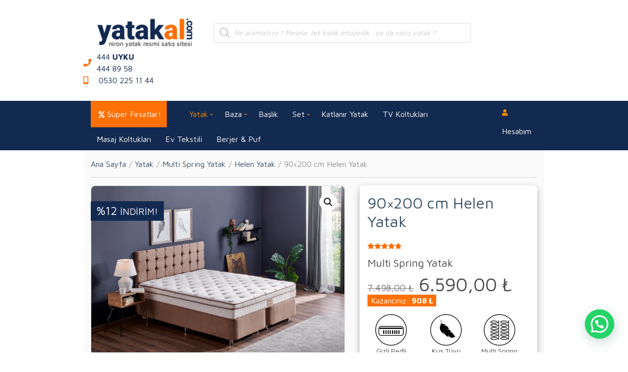

--- FILE ---
content_type: text/html; charset=UTF-8
request_url: https://www.yatakal.com/urun/90x200-cm-helen-yatak/
body_size: 53566
content:
<!doctype html>
<html lang="tr">
<head>
	<meta charset="UTF-8">
	<meta name="viewport" content="width=device-width, initial-scale=1">
	<title>90&#215;200 cm Helen Yatak &#x2d; Türkiye&#039;nin ilk ve lider yatak satış sitesi</title>
	<style>img:is([sizes="auto" i], [sizes^="auto," i]) { contain-intrinsic-size: 3000px 1500px }</style>
	
<!-- The SEO Framework Sybre Waaijer tarafından -->
<meta name="robots" content="max-snippet:-1,max-image-preview:standard,max-video-preview:-1" />
<link rel="canonical" href="https://www.yatakal.com/urun/90x200-cm-helen-yatak/" />
<meta name="description" content="90&#215;200 cm tek kişilik Niron Helen Full Ortopedik Yatak, ideal sertliğe sahip konfor gizli pedi sayesinde maksimum basınç dağılımı sağlar, tensel konforunuzu artırır." />
<meta property="og:type" content="product" />
<meta property="og:locale" content="tr_TR" />
<meta property="og:site_name" content="Türkiye&#039;nin ilk ve lider yatak satış sitesi" />
<meta property="og:title" content="90&#215;200 cm Helen Yatak &#x2d; Türkiye&#039;nin ilk ve lider yatak satış sitesi" />
<meta property="og:description" content="90&#215;200 cm tek kişilik Niron Helen Full Ortopedik Yatak, ideal sertliğe sahip konfor gizli pedi sayesinde maksimum basınç dağılımı sağlar, tensel konforunuzu artırır." />
<meta property="og:url" content="https://www.yatakal.com/urun/90x200-cm-helen-yatak/" />
<meta property="og:image" content="https://www.yatakal.com/wp-content/uploads/2021/05/1ART6817.png" />
<meta property="og:image:width" content="1200" />
<meta property="og:image:height" content="825" />
<meta property="og:image" content="https://www.yatakal.com/wp-content/uploads/2021/05/Helen.png" />
<meta property="og:image" content="https://www.yatakal.com/wp-content/uploads/2021/05/helen-dekupe.jpg" />
<meta property="og:image:width" content="1200" />
<meta property="og:image:height" content="1200" />
<meta property="og:image" content="https://www.yatakal.com/wp-content/uploads/2021/05/ART6822-output.jpg" />
<meta property="og:image:width" content="871" />
<meta property="og:image:height" content="1200" />
<meta property="og:image" content="https://www.yatakal.com/wp-content/uploads/2021/05/helen-close.jpg" />
<meta property="og:image:width" content="1200" />
<meta property="og:image:height" content="1009" />
<meta property="article:published_time" content="2021-05-05T13:50:55+00:00" />
<meta property="article:modified_time" content="2025-07-03T12:06:35+00:00" />
<meta name="twitter:card" content="summary_large_image" />
<meta name="twitter:title" content="90&#215;200 cm Helen Yatak &#x2d; Türkiye&#039;nin ilk ve lider yatak satış sitesi" />
<meta name="twitter:description" content="90&#215;200 cm tek kişilik Niron Helen Full Ortopedik Yatak, ideal sertliğe sahip konfor gizli pedi sayesinde maksimum basınç dağılımı sağlar, tensel konforunuzu artırır." />
<meta name="twitter:image" content="https://www.yatakal.com/wp-content/uploads/2021/05/1ART6817.png" />
<script type="application/ld+json">{"@context":"https://schema.org","@graph":[{"@type":"WebSite","@id":"https://www.yatakal.com/#/schema/WebSite","url":"https://www.yatakal.com/","name":"Türkiye&#039;nin ilk ve lider yatak satış sitesi","description":"Ortopedik yataklar, visco yatak baza başlık uykuya dair ne ararsan burada","inLanguage":"tr","potentialAction":{"@type":"SearchAction","target":{"@type":"EntryPoint","urlTemplate":"https://www.yatakal.com/search/{search_term_string}/"},"query-input":"required name=search_term_string"},"publisher":{"@type":"Organization","@id":"https://www.yatakal.com/#/schema/Organization","name":"Türkiye&#039;nin ilk ve lider yatak satış sitesi","url":"https://www.yatakal.com/","logo":{"@type":"ImageObject","url":"https://www.yatakal.com/wp-content/uploads/2021/06/yatakal-logo-s.png","contentUrl":"https://www.yatakal.com/wp-content/uploads/2021/06/yatakal-logo-s.png","width":240,"height":80,"contentSize":"2237"}}},{"@type":"WebPage","@id":"https://www.yatakal.com/urun/90x200-cm-helen-yatak/","url":"https://www.yatakal.com/urun/90x200-cm-helen-yatak/","name":"90&#215;200 cm Helen Yatak &#x2d; Türkiye&#039;nin ilk ve lider yatak satış sitesi","description":"90&#215;200 cm tek kişilik Niron Helen Full Ortopedik Yatak, ideal sertliğe sahip konfor gizli pedi sayesinde maksimum basınç dağılımı sağlar, tensel konforunuzu artırır.","inLanguage":"tr","isPartOf":{"@id":"https://www.yatakal.com/#/schema/WebSite"},"breadcrumb":{"@type":"BreadcrumbList","@id":"https://www.yatakal.com/#/schema/BreadcrumbList","itemListElement":[{"@type":"ListItem","position":1,"item":"https://www.yatakal.com/","name":"Türkiye&#039;nin ilk ve lider yatak satış sitesi"},{"@type":"ListItem","position":2,"item":"https://www.yatakal.com/magaza-2/","name":"Mağaza"},{"@type":"ListItem","position":3,"name":"90&#215;200 cm Helen Yatak"}]},"potentialAction":{"@type":"ReadAction","target":"https://www.yatakal.com/urun/90x200-cm-helen-yatak/"},"datePublished":"2021-05-05T13:50:55+00:00","dateModified":"2025-07-03T12:06:35+00:00"}]}</script>
<!-- / The SEO Framework Sybre Waaijer tarafından | 7.27ms meta | 5.16ms boot -->

<link rel='dns-prefetch' href='//capi-automation.s3.us-east-2.amazonaws.com' />
<link rel='dns-prefetch' href='//www.googletagmanager.com' />
<link rel='dns-prefetch' href='//fonts.googleapis.com' />
<link rel="alternate" type="application/rss+xml" title="Türkiye&#039;nin ilk ve lider yatak satış sitesi &raquo; akışı" href="https://www.yatakal.com/feed/" />
<link rel="alternate" type="application/rss+xml" title="Türkiye&#039;nin ilk ve lider yatak satış sitesi &raquo; yorum akışı" href="https://www.yatakal.com/comments/feed/" />
<link rel="alternate" type="application/rss+xml" title="Türkiye&#039;nin ilk ve lider yatak satış sitesi &raquo; 90&#215;200 cm Helen Yatak yorum akışı" href="https://www.yatakal.com/urun/90x200-cm-helen-yatak/feed/" />
		<style>
			.lazyload,
			.lazyloading {
				max-width: 100%;
			}
		</style>
		<script type="text/javascript">
/* <![CDATA[ */
window._wpemojiSettings = {"baseUrl":"https:\/\/s.w.org\/images\/core\/emoji\/16.0.1\/72x72\/","ext":".png","svgUrl":"https:\/\/s.w.org\/images\/core\/emoji\/16.0.1\/svg\/","svgExt":".svg","source":{"concatemoji":"https:\/\/www.yatakal.com\/wp-includes\/js\/wp-emoji-release.min.js?ver=6.8.3"}};
/*! This file is auto-generated */
!function(s,n){var o,i,e;function c(e){try{var t={supportTests:e,timestamp:(new Date).valueOf()};sessionStorage.setItem(o,JSON.stringify(t))}catch(e){}}function p(e,t,n){e.clearRect(0,0,e.canvas.width,e.canvas.height),e.fillText(t,0,0);var t=new Uint32Array(e.getImageData(0,0,e.canvas.width,e.canvas.height).data),a=(e.clearRect(0,0,e.canvas.width,e.canvas.height),e.fillText(n,0,0),new Uint32Array(e.getImageData(0,0,e.canvas.width,e.canvas.height).data));return t.every(function(e,t){return e===a[t]})}function u(e,t){e.clearRect(0,0,e.canvas.width,e.canvas.height),e.fillText(t,0,0);for(var n=e.getImageData(16,16,1,1),a=0;a<n.data.length;a++)if(0!==n.data[a])return!1;return!0}function f(e,t,n,a){switch(t){case"flag":return n(e,"\ud83c\udff3\ufe0f\u200d\u26a7\ufe0f","\ud83c\udff3\ufe0f\u200b\u26a7\ufe0f")?!1:!n(e,"\ud83c\udde8\ud83c\uddf6","\ud83c\udde8\u200b\ud83c\uddf6")&&!n(e,"\ud83c\udff4\udb40\udc67\udb40\udc62\udb40\udc65\udb40\udc6e\udb40\udc67\udb40\udc7f","\ud83c\udff4\u200b\udb40\udc67\u200b\udb40\udc62\u200b\udb40\udc65\u200b\udb40\udc6e\u200b\udb40\udc67\u200b\udb40\udc7f");case"emoji":return!a(e,"\ud83e\udedf")}return!1}function g(e,t,n,a){var r="undefined"!=typeof WorkerGlobalScope&&self instanceof WorkerGlobalScope?new OffscreenCanvas(300,150):s.createElement("canvas"),o=r.getContext("2d",{willReadFrequently:!0}),i=(o.textBaseline="top",o.font="600 32px Arial",{});return e.forEach(function(e){i[e]=t(o,e,n,a)}),i}function t(e){var t=s.createElement("script");t.src=e,t.defer=!0,s.head.appendChild(t)}"undefined"!=typeof Promise&&(o="wpEmojiSettingsSupports",i=["flag","emoji"],n.supports={everything:!0,everythingExceptFlag:!0},e=new Promise(function(e){s.addEventListener("DOMContentLoaded",e,{once:!0})}),new Promise(function(t){var n=function(){try{var e=JSON.parse(sessionStorage.getItem(o));if("object"==typeof e&&"number"==typeof e.timestamp&&(new Date).valueOf()<e.timestamp+604800&&"object"==typeof e.supportTests)return e.supportTests}catch(e){}return null}();if(!n){if("undefined"!=typeof Worker&&"undefined"!=typeof OffscreenCanvas&&"undefined"!=typeof URL&&URL.createObjectURL&&"undefined"!=typeof Blob)try{var e="postMessage("+g.toString()+"("+[JSON.stringify(i),f.toString(),p.toString(),u.toString()].join(",")+"));",a=new Blob([e],{type:"text/javascript"}),r=new Worker(URL.createObjectURL(a),{name:"wpTestEmojiSupports"});return void(r.onmessage=function(e){c(n=e.data),r.terminate(),t(n)})}catch(e){}c(n=g(i,f,p,u))}t(n)}).then(function(e){for(var t in e)n.supports[t]=e[t],n.supports.everything=n.supports.everything&&n.supports[t],"flag"!==t&&(n.supports.everythingExceptFlag=n.supports.everythingExceptFlag&&n.supports[t]);n.supports.everythingExceptFlag=n.supports.everythingExceptFlag&&!n.supports.flag,n.DOMReady=!1,n.readyCallback=function(){n.DOMReady=!0}}).then(function(){return e}).then(function(){var e;n.supports.everything||(n.readyCallback(),(e=n.source||{}).concatemoji?t(e.concatemoji):e.wpemoji&&e.twemoji&&(t(e.twemoji),t(e.wpemoji)))}))}((window,document),window._wpemojiSettings);
/* ]]> */
</script>
<link rel='stylesheet' id='premium-addons-css' href='https://www.yatakal.com/wp-content/plugins/premium-addons-for-elementor/assets/frontend/min-css/premium-addons.min.css?ver=4.10.62' type='text/css' media='all' />
<style id='wp-emoji-styles-inline-css' type='text/css'>

	img.wp-smiley, img.emoji {
		display: inline !important;
		border: none !important;
		box-shadow: none !important;
		height: 1em !important;
		width: 1em !important;
		margin: 0 0.07em !important;
		vertical-align: -0.1em !important;
		background: none !important;
		padding: 0 !important;
	}
</style>
<style id='classic-theme-styles-inline-css' type='text/css'>
/*! This file is auto-generated */
.wp-block-button__link{color:#fff;background-color:#32373c;border-radius:9999px;box-shadow:none;text-decoration:none;padding:calc(.667em + 2px) calc(1.333em + 2px);font-size:1.125em}.wp-block-file__button{background:#32373c;color:#fff;text-decoration:none}
</style>
<style id='safe-svg-svg-icon-style-inline-css' type='text/css'>
.safe-svg-cover{text-align:center}.safe-svg-cover .safe-svg-inside{display:inline-block;max-width:100%}.safe-svg-cover svg{fill:currentColor;height:100%;max-height:100%;max-width:100%;width:100%}

</style>
<style id='joinchat-button-style-inline-css' type='text/css'>
.wp-block-joinchat-button{border:none!important;text-align:center}.wp-block-joinchat-button figure{display:table;margin:0 auto;padding:0}.wp-block-joinchat-button figcaption{font:normal normal 400 .6em/2em var(--wp--preset--font-family--system-font,sans-serif);margin:0;padding:0}.wp-block-joinchat-button .joinchat-button__qr{background-color:#fff;border:6px solid #25d366;border-radius:30px;box-sizing:content-box;display:block;height:200px;margin:auto;overflow:hidden;padding:10px;width:200px}.wp-block-joinchat-button .joinchat-button__qr canvas,.wp-block-joinchat-button .joinchat-button__qr img{display:block;margin:auto}.wp-block-joinchat-button .joinchat-button__link{align-items:center;background-color:#25d366;border:6px solid #25d366;border-radius:30px;display:inline-flex;flex-flow:row nowrap;justify-content:center;line-height:1.25em;margin:0 auto;text-decoration:none}.wp-block-joinchat-button .joinchat-button__link:before{background:transparent var(--joinchat-ico) no-repeat center;background-size:100%;content:"";display:block;height:1.5em;margin:-.75em .75em -.75em 0;width:1.5em}.wp-block-joinchat-button figure+.joinchat-button__link{margin-top:10px}@media (orientation:landscape)and (min-height:481px),(orientation:portrait)and (min-width:481px){.wp-block-joinchat-button.joinchat-button--qr-only figure+.joinchat-button__link{display:none}}@media (max-width:480px),(orientation:landscape)and (max-height:480px){.wp-block-joinchat-button figure{display:none}}

</style>
<style id='global-styles-inline-css' type='text/css'>
:root{--wp--preset--aspect-ratio--square: 1;--wp--preset--aspect-ratio--4-3: 4/3;--wp--preset--aspect-ratio--3-4: 3/4;--wp--preset--aspect-ratio--3-2: 3/2;--wp--preset--aspect-ratio--2-3: 2/3;--wp--preset--aspect-ratio--16-9: 16/9;--wp--preset--aspect-ratio--9-16: 9/16;--wp--preset--color--black: #000000;--wp--preset--color--cyan-bluish-gray: #abb8c3;--wp--preset--color--white: #ffffff;--wp--preset--color--pale-pink: #f78da7;--wp--preset--color--vivid-red: #cf2e2e;--wp--preset--color--luminous-vivid-orange: #ff6900;--wp--preset--color--luminous-vivid-amber: #fcb900;--wp--preset--color--light-green-cyan: #7bdcb5;--wp--preset--color--vivid-green-cyan: #00d084;--wp--preset--color--pale-cyan-blue: #8ed1fc;--wp--preset--color--vivid-cyan-blue: #0693e3;--wp--preset--color--vivid-purple: #9b51e0;--wp--preset--gradient--vivid-cyan-blue-to-vivid-purple: linear-gradient(135deg,rgba(6,147,227,1) 0%,rgb(155,81,224) 100%);--wp--preset--gradient--light-green-cyan-to-vivid-green-cyan: linear-gradient(135deg,rgb(122,220,180) 0%,rgb(0,208,130) 100%);--wp--preset--gradient--luminous-vivid-amber-to-luminous-vivid-orange: linear-gradient(135deg,rgba(252,185,0,1) 0%,rgba(255,105,0,1) 100%);--wp--preset--gradient--luminous-vivid-orange-to-vivid-red: linear-gradient(135deg,rgba(255,105,0,1) 0%,rgb(207,46,46) 100%);--wp--preset--gradient--very-light-gray-to-cyan-bluish-gray: linear-gradient(135deg,rgb(238,238,238) 0%,rgb(169,184,195) 100%);--wp--preset--gradient--cool-to-warm-spectrum: linear-gradient(135deg,rgb(74,234,220) 0%,rgb(151,120,209) 20%,rgb(207,42,186) 40%,rgb(238,44,130) 60%,rgb(251,105,98) 80%,rgb(254,248,76) 100%);--wp--preset--gradient--blush-light-purple: linear-gradient(135deg,rgb(255,206,236) 0%,rgb(152,150,240) 100%);--wp--preset--gradient--blush-bordeaux: linear-gradient(135deg,rgb(254,205,165) 0%,rgb(254,45,45) 50%,rgb(107,0,62) 100%);--wp--preset--gradient--luminous-dusk: linear-gradient(135deg,rgb(255,203,112) 0%,rgb(199,81,192) 50%,rgb(65,88,208) 100%);--wp--preset--gradient--pale-ocean: linear-gradient(135deg,rgb(255,245,203) 0%,rgb(182,227,212) 50%,rgb(51,167,181) 100%);--wp--preset--gradient--electric-grass: linear-gradient(135deg,rgb(202,248,128) 0%,rgb(113,206,126) 100%);--wp--preset--gradient--midnight: linear-gradient(135deg,rgb(2,3,129) 0%,rgb(40,116,252) 100%);--wp--preset--font-size--small: 13px;--wp--preset--font-size--medium: 20px;--wp--preset--font-size--large: 36px;--wp--preset--font-size--x-large: 42px;--wp--preset--spacing--20: 0.44rem;--wp--preset--spacing--30: 0.67rem;--wp--preset--spacing--40: 1rem;--wp--preset--spacing--50: 1.5rem;--wp--preset--spacing--60: 2.25rem;--wp--preset--spacing--70: 3.38rem;--wp--preset--spacing--80: 5.06rem;--wp--preset--shadow--natural: 6px 6px 9px rgba(0, 0, 0, 0.2);--wp--preset--shadow--deep: 12px 12px 50px rgba(0, 0, 0, 0.4);--wp--preset--shadow--sharp: 6px 6px 0px rgba(0, 0, 0, 0.2);--wp--preset--shadow--outlined: 6px 6px 0px -3px rgba(255, 255, 255, 1), 6px 6px rgba(0, 0, 0, 1);--wp--preset--shadow--crisp: 6px 6px 0px rgba(0, 0, 0, 1);}:where(.is-layout-flex){gap: 0.5em;}:where(.is-layout-grid){gap: 0.5em;}body .is-layout-flex{display: flex;}.is-layout-flex{flex-wrap: wrap;align-items: center;}.is-layout-flex > :is(*, div){margin: 0;}body .is-layout-grid{display: grid;}.is-layout-grid > :is(*, div){margin: 0;}:where(.wp-block-columns.is-layout-flex){gap: 2em;}:where(.wp-block-columns.is-layout-grid){gap: 2em;}:where(.wp-block-post-template.is-layout-flex){gap: 1.25em;}:where(.wp-block-post-template.is-layout-grid){gap: 1.25em;}.has-black-color{color: var(--wp--preset--color--black) !important;}.has-cyan-bluish-gray-color{color: var(--wp--preset--color--cyan-bluish-gray) !important;}.has-white-color{color: var(--wp--preset--color--white) !important;}.has-pale-pink-color{color: var(--wp--preset--color--pale-pink) !important;}.has-vivid-red-color{color: var(--wp--preset--color--vivid-red) !important;}.has-luminous-vivid-orange-color{color: var(--wp--preset--color--luminous-vivid-orange) !important;}.has-luminous-vivid-amber-color{color: var(--wp--preset--color--luminous-vivid-amber) !important;}.has-light-green-cyan-color{color: var(--wp--preset--color--light-green-cyan) !important;}.has-vivid-green-cyan-color{color: var(--wp--preset--color--vivid-green-cyan) !important;}.has-pale-cyan-blue-color{color: var(--wp--preset--color--pale-cyan-blue) !important;}.has-vivid-cyan-blue-color{color: var(--wp--preset--color--vivid-cyan-blue) !important;}.has-vivid-purple-color{color: var(--wp--preset--color--vivid-purple) !important;}.has-black-background-color{background-color: var(--wp--preset--color--black) !important;}.has-cyan-bluish-gray-background-color{background-color: var(--wp--preset--color--cyan-bluish-gray) !important;}.has-white-background-color{background-color: var(--wp--preset--color--white) !important;}.has-pale-pink-background-color{background-color: var(--wp--preset--color--pale-pink) !important;}.has-vivid-red-background-color{background-color: var(--wp--preset--color--vivid-red) !important;}.has-luminous-vivid-orange-background-color{background-color: var(--wp--preset--color--luminous-vivid-orange) !important;}.has-luminous-vivid-amber-background-color{background-color: var(--wp--preset--color--luminous-vivid-amber) !important;}.has-light-green-cyan-background-color{background-color: var(--wp--preset--color--light-green-cyan) !important;}.has-vivid-green-cyan-background-color{background-color: var(--wp--preset--color--vivid-green-cyan) !important;}.has-pale-cyan-blue-background-color{background-color: var(--wp--preset--color--pale-cyan-blue) !important;}.has-vivid-cyan-blue-background-color{background-color: var(--wp--preset--color--vivid-cyan-blue) !important;}.has-vivid-purple-background-color{background-color: var(--wp--preset--color--vivid-purple) !important;}.has-black-border-color{border-color: var(--wp--preset--color--black) !important;}.has-cyan-bluish-gray-border-color{border-color: var(--wp--preset--color--cyan-bluish-gray) !important;}.has-white-border-color{border-color: var(--wp--preset--color--white) !important;}.has-pale-pink-border-color{border-color: var(--wp--preset--color--pale-pink) !important;}.has-vivid-red-border-color{border-color: var(--wp--preset--color--vivid-red) !important;}.has-luminous-vivid-orange-border-color{border-color: var(--wp--preset--color--luminous-vivid-orange) !important;}.has-luminous-vivid-amber-border-color{border-color: var(--wp--preset--color--luminous-vivid-amber) !important;}.has-light-green-cyan-border-color{border-color: var(--wp--preset--color--light-green-cyan) !important;}.has-vivid-green-cyan-border-color{border-color: var(--wp--preset--color--vivid-green-cyan) !important;}.has-pale-cyan-blue-border-color{border-color: var(--wp--preset--color--pale-cyan-blue) !important;}.has-vivid-cyan-blue-border-color{border-color: var(--wp--preset--color--vivid-cyan-blue) !important;}.has-vivid-purple-border-color{border-color: var(--wp--preset--color--vivid-purple) !important;}.has-vivid-cyan-blue-to-vivid-purple-gradient-background{background: var(--wp--preset--gradient--vivid-cyan-blue-to-vivid-purple) !important;}.has-light-green-cyan-to-vivid-green-cyan-gradient-background{background: var(--wp--preset--gradient--light-green-cyan-to-vivid-green-cyan) !important;}.has-luminous-vivid-amber-to-luminous-vivid-orange-gradient-background{background: var(--wp--preset--gradient--luminous-vivid-amber-to-luminous-vivid-orange) !important;}.has-luminous-vivid-orange-to-vivid-red-gradient-background{background: var(--wp--preset--gradient--luminous-vivid-orange-to-vivid-red) !important;}.has-very-light-gray-to-cyan-bluish-gray-gradient-background{background: var(--wp--preset--gradient--very-light-gray-to-cyan-bluish-gray) !important;}.has-cool-to-warm-spectrum-gradient-background{background: var(--wp--preset--gradient--cool-to-warm-spectrum) !important;}.has-blush-light-purple-gradient-background{background: var(--wp--preset--gradient--blush-light-purple) !important;}.has-blush-bordeaux-gradient-background{background: var(--wp--preset--gradient--blush-bordeaux) !important;}.has-luminous-dusk-gradient-background{background: var(--wp--preset--gradient--luminous-dusk) !important;}.has-pale-ocean-gradient-background{background: var(--wp--preset--gradient--pale-ocean) !important;}.has-electric-grass-gradient-background{background: var(--wp--preset--gradient--electric-grass) !important;}.has-midnight-gradient-background{background: var(--wp--preset--gradient--midnight) !important;}.has-small-font-size{font-size: var(--wp--preset--font-size--small) !important;}.has-medium-font-size{font-size: var(--wp--preset--font-size--medium) !important;}.has-large-font-size{font-size: var(--wp--preset--font-size--large) !important;}.has-x-large-font-size{font-size: var(--wp--preset--font-size--x-large) !important;}
:where(.wp-block-post-template.is-layout-flex){gap: 1.25em;}:where(.wp-block-post-template.is-layout-grid){gap: 1.25em;}
:where(.wp-block-columns.is-layout-flex){gap: 2em;}:where(.wp-block-columns.is-layout-grid){gap: 2em;}
:root :where(.wp-block-pullquote){font-size: 1.5em;line-height: 1.6;}
</style>
<link rel='stylesheet' id='contact-form-7-css' href='https://www.yatakal.com/wp-content/plugins/contact-form-7/includes/css/styles.css?ver=6.1.3' type='text/css' media='all' />
<style id='dominant-color-styles-inline-css' type='text/css'>
img[data-dominant-color]:not(.has-transparency) { background-color: var(--dominant-color); }
</style>
<link rel='stylesheet' id='taxonomy-image-plugin-public-css' href='https://www.yatakal.com/wp-content/plugins/taxonomy-images/css/style.css?ver=0.9.6' type='text/css' media='screen' />
<style id='plvt-view-transitions-inline-css' type='text/css'>
@view-transition { navigation: auto; }
@media (prefers-reduced-motion: no-preference) {::view-transition-group(*) { animation-duration: 0.2s; }}
</style>
<link rel='stylesheet' id='photoswipe-css' href='https://www.yatakal.com/wp-content/plugins/woocommerce/assets/css/photoswipe/photoswipe.min.css?ver=10.3.7' type='text/css' media='all' />
<link rel='stylesheet' id='photoswipe-default-skin-css' href='https://www.yatakal.com/wp-content/plugins/woocommerce/assets/css/photoswipe/default-skin/default-skin.min.css?ver=10.3.7' type='text/css' media='all' />
<style id='woocommerce-inline-inline-css' type='text/css'>
.woocommerce form .form-row .required { visibility: visible; }
</style>
<link rel='stylesheet' id='wcpf-plugin-style-css' href='https://www.yatakal.com/wp-content/plugins/woocommerce-product-filters/assets/css/plugin.css?ver=1.4.32' type='text/css' media='all' />
<link rel='stylesheet' id='brands-styles-css' href='https://www.yatakal.com/wp-content/plugins/woocommerce/assets/css/brands.css?ver=10.3.7' type='text/css' media='all' />
<link rel='stylesheet' id='dgwt-wcas-style-css' href='https://www.yatakal.com/wp-content/plugins/ajax-search-for-woocommerce/assets/css/style.min.css?ver=1.31.0' type='text/css' media='all' />
<link rel='stylesheet' id='jquery-magnific-popup-css' href='https://www.yatakal.com/wp-content/themes/ytklt/assets/vendor/magnific-popup/magnific.css?ver=1.0.0' type='text/css' media='all' />
<link rel='stylesheet' id='slick-css' href='https://www.yatakal.com/wp-content/themes/ytklt/assets/vendor/slick/slick.css?ver=1.6.0' type='text/css' media='all' />
<link rel='stylesheet' id='font-awesome-5-css' href='https://www.yatakal.com/wp-content/themes/ytklt/assets/vendor/fontawesome/css/font-awesome.css?ver=5.1.0' type='text/css' media='all' />
<link rel='stylesheet' id='nozama-style-parent-css' href='https://www.yatakal.com/wp-content/themes/ytklt/style.css?ver=1.0.0' type='text/css' media='all' />
<link rel='stylesheet' id='nozama-user-google-fonts-css' href='https://fonts.googleapis.com/css?family=Maven+Pro%3A400%2C700%2C600%7CSource+Sans+Pro%3A400%2C400i%2C700%2C600&#038;ver=1.0.0' type='text/css' media='all' />
<link rel='stylesheet' id='nozama-style-css' href='https://www.yatakal.com/wp-content/themes/ytklt-child/style.css?ver=1.0.0' type='text/css' media='all' />
<style id='nozama-style-inline-css' type='text/css'>
body,
		.navigation-main li[class*="fa-"],
		.navigation-mobile li[class*="fa-"],
		.mm-listview li[class*="fa-"],
		.widget_nav_menu li[class*="fa-"]
		{ font-family: "Maven Pro"; font-weight: 400; font-size: 16px; line-height: 1.5; text-transform: none; }
h1 { font-family: "Maven Pro"; font-weight: 400; font-size: 28px; line-height: 1.2; text-transform: none; }
h2 { font-family: "Maven Pro"; font-weight: 400; font-size: 26px; line-height: 1.2; text-transform: none; }
h3 { font-family: "Maven Pro"; font-weight: 400; font-size: 24px; line-height: 1.2; text-transform: none; }
h4 { font-family: "Maven Pro"; font-weight: 400; font-size: 22px; line-height: 1.2; text-transform: none; }
h5 { font-family: "Maven Pro"; font-weight: 400; font-size: 20px; line-height: 1.2; text-transform: none; }
h6 { font-family: "Maven Pro"; font-weight: 400; font-size: 18px; line-height: 1.2; text-transform: none; }
input, textarea, select { font-family: "Maven Pro"; font-weight: 400; font-size: 14px; line-height: 1.4; text-transform: none; }
form label, form .label { font-family: "Maven Pro"; font-weight: 400; font-size: 16px; line-height: 1.5; text-transform: none; }
.btn,
		.button,
		.ci-item-btn,
		button[type="submit"],
		input[type="submit"],
		input[type="reset"],
		input[type="button"],
		button,
		#paging,
		.read-more,
		.comment-reply-link { 
			font-family: "Maven Pro"; font-weight: 400; font-size: 16px; line-height: 1.3; text-transform: none; 
		}
.widget-title { font-family: "Source Sans Pro"; font-weight: 400; font-size: 18px; line-height: 1.3; text-transform: none; }
.sidebar .widget,
		.footer .widget,
		.widget_meta li,
		.widget_pages li,
		.widget_categories li,
		.widget_archive li,
		.widget_nav_menu li,
		.widget_recent_entries li { 
			font-family: "Source Sans Pro"; font-weight: 400; font-size: 16px; line-height: 1.5; text-transform: none; 
		}
@media (max-width: 575px) {
				body,
		.navigation-main li[class*="fa-"],
		.navigation-mobile li[class*="fa-"],
		.mm-listview li[class*="fa-"],
		.widget_nav_menu li[class*="fa-"]
		{ font-size: 14px; }
			}

			.head-mast {
			background-color: #ffffff;
			}
						.head-nav {
			background-color: #132a50;
			}
						.navigation-main li li a {
			color: #132a50;
			}
						.footer-widgets {
			background-color: #132a50;
			}
					.btn,
		.button,
		.comment-reply-link,
		input[type="submit"],
		input[type="reset"],
		button[type="submit"],
		.wc-block-grid__products .add_to_cart_button,
		.wc-block-grid__products .added_to_cart,
		.item-product .added_to_cart {
		background-color: #ff7006;
		}

		.btn:focus,
		.button:focus,
		.comment-reply-link:focus,
		input[type="submit"]:focus,
		input[type="reset"]:focus,
		button[type="submit"]:focus,
		.item-product .added_to_cart:focus,
		button.single_add_to_cart_button:focus,
		.woocommerce-MyAccount-orders .button.view:focus,
		.wc-block-grid__products .add_to_cart_button:focus,
		.wc-block-grid__products .added_to_cart:focus {
		box-shadow: 0 0 10px rgba(255,112,6,0.7);
		}
				.entry-title a:hover,
		.item-title a:hover,
		.woocommerce-pagination a:hover,
		.woocommerce-pagination .current,
		.navigation a:hover,
		.navigation .current,
		.page-links .page-number:hover,
		.category-search-results-item a,
		.text-theme,
		.sidebar .social-icon:hover,
		.entry-social-share .social-icon:hover,
		.widget-newsletter-content-wrap .fas,
		.widget-newsletter-content-wrap .far,
		.widget_meta li a:hover,
		.widget_pages li a:hover,
		.widget_categories li a:hover,
		.widget_archive li a:hover,
		.widget_nav_menu li a:hover,
		.widget_product_categories li a:hover,
		.widget_layered_nav li a:hover,
		.widget_rating_filter li a:hover,
		.widget_recent_entries a:hover,
		.widget_recent_comments a:hover,
		.widget_rss a:hover,
		.shop-actions .product-number a.product-number-active,
		.shop-filter-toggle i,
		.star-rating,
		.comment-form-rating a,
		.woocommerce-MyAccount-navigation .woocommerce-MyAccount-navigation-link a:hover,
		.product_list_widget .product-title:hover,
		.wc-block-grid__products .wc-block-grid__product-title:hover,
		.wc-block-grid__products .wc-block-grid__product-title a:hover {
		color: #ff7006;
		}

		.social-icon:hover,
		.sidebar .social-icon:hover {
		border-color: #ff7006;
		}

		.onsale,
		.wc-block-grid__products .wc-block-grid__product-onsale,
		.row-slider-nav .slick-arrow:hover,
		.nozama-slick-slider .slick-arrow:hover {
		background-color: #ff7006;
		}

		a:focus {
		outline-color: #ff7006;
		}
		
.page-hero { background-image: url(https://www.yatakal.com/wp-content/uploads/2018/10/hero_photography.jpg); background-repeat: no-repeat; background-position: center center; background-attachment: scroll; }
</style>
<link rel='stylesheet' id='e-animation-grow-css' href='https://www.yatakal.com/wp-content/plugins/elementor/assets/lib/animations/styles/e-animation-grow.min.css?ver=3.32.5' type='text/css' media='all' />
<link rel='stylesheet' id='elementor-frontend-css' href='https://www.yatakal.com/wp-content/plugins/elementor/assets/css/frontend.min.css?ver=3.32.5' type='text/css' media='all' />
<link rel='stylesheet' id='widget-heading-css' href='https://www.yatakal.com/wp-content/plugins/elementor/assets/css/widget-heading.min.css?ver=3.32.5' type='text/css' media='all' />
<link rel='stylesheet' id='widget-nav-menu-css' href='https://www.yatakal.com/wp-content/plugins/elementor-pro/assets/css/widget-nav-menu.min.css?ver=3.32.3' type='text/css' media='all' />
<link rel='stylesheet' id='widget-icon-box-css' href='https://www.yatakal.com/wp-content/plugins/elementor/assets/css/widget-icon-box.min.css?ver=3.32.5' type='text/css' media='all' />
<link rel='stylesheet' id='widget-icon-list-css' href='https://www.yatakal.com/wp-content/plugins/elementor/assets/css/widget-icon-list.min.css?ver=3.32.5' type='text/css' media='all' />
<link rel='stylesheet' id='widget-social-icons-css' href='https://www.yatakal.com/wp-content/plugins/elementor/assets/css/widget-social-icons.min.css?ver=3.32.5' type='text/css' media='all' />
<link rel='stylesheet' id='e-apple-webkit-css' href='https://www.yatakal.com/wp-content/plugins/elementor/assets/css/conditionals/apple-webkit.min.css?ver=3.32.5' type='text/css' media='all' />
<link rel='stylesheet' id='elementor-icons-css' href='https://www.yatakal.com/wp-content/plugins/elementor/assets/lib/eicons/css/elementor-icons.min.css?ver=5.44.0' type='text/css' media='all' />
<link rel='stylesheet' id='elementor-post-1331-css' href='https://www.yatakal.com/wp-content/uploads/elementor/css/post-1331.css?ver=1768714683' type='text/css' media='all' />
<link rel='stylesheet' id='e-animation-fadeInDown-css' href='https://www.yatakal.com/wp-content/plugins/elementor/assets/lib/animations/styles/fadeInDown.min.css?ver=3.32.5' type='text/css' media='all' />
<link rel='stylesheet' id='tipso-css' href='https://www.yatakal.com/wp-content/plugins/elements-plus/assets/css/tipso.min.css?ver=1.0.8' type='text/css' media='all' />
<link rel='stylesheet' id='ep-hotspots-css' href='https://www.yatakal.com/wp-content/plugins/elements-plus/assets/css/ep-hotspots.css?ver=2.16.5' type='text/css' media='all' />
<link rel='stylesheet' id='widget-video-css' href='https://www.yatakal.com/wp-content/plugins/elementor/assets/css/widget-video.min.css?ver=3.32.5' type='text/css' media='all' />
<link rel='stylesheet' id='elementor-post-12318-css' href='https://www.yatakal.com/wp-content/uploads/elementor/css/post-12318.css?ver=1768770038' type='text/css' media='all' />
<link rel='stylesheet' id='elementor-post-7490-css' href='https://www.yatakal.com/wp-content/uploads/elementor/css/post-7490.css?ver=1768714683' type='text/css' media='all' />
<link rel='stylesheet' id='wcwl_frontend-css' href='https://www.yatakal.com/wp-content/plugins/woocommerce-waitlist/includes/css/src/wcwl_frontend.min.css?ver=2.4.13' type='text/css' media='all' />
<link rel='stylesheet' id='dashicons-css' href='https://www.yatakal.com/wp-includes/css/dashicons.min.css?ver=6.8.3' type='text/css' media='all' />
<style id='dashicons-inline-css' type='text/css'>
[data-font="Dashicons"]:before {font-family: 'Dashicons' !important;content: attr(data-icon) !important;speak: none !important;font-weight: normal !important;font-variant: normal !important;text-transform: none !important;line-height: 1 !important;font-style: normal !important;-webkit-font-smoothing: antialiased !important;-moz-osx-font-smoothing: grayscale !important;}
</style>
<link rel='stylesheet' id='elementor-gf-local-roboto-css' href='https://www.yatakal.com/wp-content/uploads/elementor/google-fonts/css/roboto.css?ver=1744299705' type='text/css' media='all' />
<link rel='stylesheet' id='elementor-gf-local-robotoslab-css' href='https://www.yatakal.com/wp-content/uploads/elementor/google-fonts/css/robotoslab.css?ver=1744299708' type='text/css' media='all' />
<link rel='stylesheet' id='elementor-icons-shared-0-css' href='https://www.yatakal.com/wp-content/plugins/elementor/assets/lib/font-awesome/css/fontawesome.min.css?ver=5.15.3' type='text/css' media='all' />
<link rel='stylesheet' id='elementor-icons-fa-solid-css' href='https://www.yatakal.com/wp-content/plugins/elementor/assets/lib/font-awesome/css/solid.min.css?ver=5.15.3' type='text/css' media='all' />
<link rel='stylesheet' id='elementor-icons-fa-brands-css' href='https://www.yatakal.com/wp-content/plugins/elementor/assets/lib/font-awesome/css/brands.min.css?ver=5.15.3' type='text/css' media='all' />
<script type="text/javascript" id="web-worker-offloading-js-before">
/* <![CDATA[ */
window.partytown = {...(window.partytown || {}), ...{"lib":"\/wp-content\/plugins\/web-worker-offloading\/build\/","globalFns":["gtag","wp_has_consent","gtag"],"forward":["dataLayer.push","gtag","dataLayer.push","gtag"],"mainWindowAccessors":["_googlesitekitConsentCategoryMap","_googlesitekitConsents","wp_consent_type","wp_fallback_consent_type","wp_has_consent","waitfor_consent_hook"]}};
/* ]]> */
</script>
<script type="text/javascript" id="web-worker-offloading-js-after">
/* <![CDATA[ */
/* Partytown 0.10.2-dev1727590485751 - MIT builder.io */
const t={preserveBehavior:!1},e=e=>{if("string"==typeof e)return[e,t];const[n,r=t]=e;return[n,{...t,...r}]},n=Object.freeze((()=>{const t=new Set;let e=[];do{Object.getOwnPropertyNames(e).forEach((n=>{"function"==typeof e[n]&&t.add(n)}))}while((e=Object.getPrototypeOf(e))!==Object.prototype);return Array.from(t)})());!function(t,r,o,i,a,s,c,d,l,p,u=t,f){function h(){f||(f=1,"/"==(c=(s.lib||"/~partytown/")+(s.debug?"debug/":""))[0]&&(l=r.querySelectorAll('script[type="text/partytown"]'),i!=t?i.dispatchEvent(new CustomEvent("pt1",{detail:t})):(d=setTimeout(v,999999999),r.addEventListener("pt0",w),a?y(1):o.serviceWorker?o.serviceWorker.register(c+(s.swPath||"partytown-sw.js"),{scope:c}).then((function(t){t.active?y():t.installing&&t.installing.addEventListener("statechange",(function(t){"activated"==t.target.state&&y()}))}),console.error):v())))}function y(e){p=r.createElement(e?"script":"iframe"),t._pttab=Date.now(),e||(p.style.display="block",p.style.width="0",p.style.height="0",p.style.border="0",p.style.visibility="hidden",p.setAttribute("aria-hidden",!0)),p.src=c+"partytown-"+(e?"atomics.js?v=0.10.2-dev1727590485751":"sandbox-sw.html?"+t._pttab),r.querySelector(s.sandboxParent||"body").appendChild(p)}function v(n,o){for(w(),i==t&&(s.forward||[]).map((function(n){const[r]=e(n);delete t[r.split(".")[0]]})),n=0;n<l.length;n++)(o=r.createElement("script")).innerHTML=l[n].innerHTML,o.nonce=s.nonce,r.head.appendChild(o);p&&p.parentNode.removeChild(p)}function w(){clearTimeout(d)}s=t.partytown||{},i==t&&(s.forward||[]).map((function(r){const[o,{preserveBehavior:i}]=e(r);u=t,o.split(".").map((function(e,r,o){var a;u=u[o[r]]=r+1<o.length?u[o[r]]||(a=o[r+1],n.includes(a)?[]:{}):(()=>{let e=null;if(i){const{methodOrProperty:n,thisObject:r}=((t,e)=>{let n=t;for(let t=0;t<e.length-1;t+=1)n=n[e[t]];return{thisObject:n,methodOrProperty:e.length>0?n[e[e.length-1]]:void 0}})(t,o);"function"==typeof n&&(e=(...t)=>n.apply(r,...t))}return function(){let n;return e&&(n=e(arguments)),(t._ptf=t._ptf||[]).push(o,arguments),n}})()}))})),"complete"==r.readyState?h():(t.addEventListener("DOMContentLoaded",h),t.addEventListener("load",h))}(window,document,navigator,top,window.crossOriginIsolated);
/* ]]> */
</script>
<script type="text/javascript" src="https://www.yatakal.com/wp-includes/js/jquery/jquery.min.js?ver=3.7.1" id="jquery-core-js"></script>
<script type="text/javascript" src="https://www.yatakal.com/wp-includes/js/jquery/jquery-migrate.min.js?ver=3.4.1" id="jquery-migrate-js"></script>
<script type="text/javascript" id="plvt-view-transitions-js-after">
/* <![CDATA[ */
window.plvtInitViewTransitions=n=>{if(!window.navigation||!("CSSViewTransitionRule"in window))return void window.console.warn("View transitions not loaded as the browser is lacking support.");const t=(t,o,i)=>{const e=n.animations||{};return[...e[t].useGlobalTransitionNames?Object.entries(n.globalTransitionNames||{}).map((([n,t])=>[o.querySelector(n),t])):[],...e[t].usePostTransitionNames&&i?Object.entries(n.postTransitionNames||{}).map((([n,t])=>[i.querySelector(n),t])):[]]},o=async(n,t)=>{for(const[t,o]of n)t&&(t.style.viewTransitionName=o);await t;for(const[t]of n)t&&(t.style.viewTransitionName="")},i=()=>n.postSelector?document.querySelector(n.postSelector):null,e=t=>{if(!n.postSelector)return null;const o=(i=n.postSelector,e='a[href="'+t+'"]',i.split(",").map((n=>n.trim()+" "+e)).join(","));var i,e;const s=document.querySelector(o);return s?s.closest(n.postSelector):null};window.addEventListener("pageswap",(n=>{if(n.viewTransition){const s="default";let a;n.viewTransition.types.add(s),document.body.classList.contains("single")?a=t(s,document.body,i()):(document.body.classList.contains("home")||document.body.classList.contains("archive"))&&(a=t(s,document.body,e(n.activation.entry.url))),a&&o(a,n.viewTransition.finished)}})),window.addEventListener("pagereveal",(n=>{if(n.viewTransition){const s="default";let a;n.viewTransition.types.add(s),document.body.classList.contains("single")?a=t(s,document.body,i()):(document.body.classList.contains("home")||document.body.classList.contains("archive"))&&(a=t(s,document.body,window.navigation.activation.from?e(window.navigation.activation.from.url):null)),a&&o(a,n.viewTransition.ready)}}))};
plvtInitViewTransitions( {"postSelector":".wp-block-post.post, article.post, body.single main","globalTransitionNames":{"header":"header","main":"main"},"postTransitionNames":{".wp-block-post-title, .entry-title":"post-title",".wp-post-image":"post-thumbnail",".wp-block-post-content, .entry-content":"post-content"},"animations":{"default":{"useGlobalTransitionNames":true,"usePostTransitionNames":true}}} )
/* ]]> */
</script>
<script type="text/javascript" src="https://www.yatakal.com/wp-content/plugins/woocommerce/assets/js/jquery-blockui/jquery.blockUI.min.js?ver=2.7.0-wc.10.3.7" id="wc-jquery-blockui-js" data-wp-strategy="defer"></script>
<script type="text/javascript" id="wc-add-to-cart-js-extra">
/* <![CDATA[ */
var wc_add_to_cart_params = {"ajax_url":"\/wp-admin\/admin-ajax.php","wc_ajax_url":"\/?wc-ajax=%%endpoint%%","i18n_view_cart":"Sepetim","cart_url":"https:\/\/www.yatakal.com\/sepet\/","is_cart":"","cart_redirect_after_add":"no"};
/* ]]> */
</script>
<script type="text/javascript" src="https://www.yatakal.com/wp-content/plugins/woocommerce/assets/js/frontend/add-to-cart.min.js?ver=10.3.7" id="wc-add-to-cart-js" defer="defer" data-wp-strategy="defer"></script>
<script type="text/javascript" src="https://www.yatakal.com/wp-content/plugins/woocommerce/assets/js/zoom/jquery.zoom.min.js?ver=1.7.21-wc.10.3.7" id="wc-zoom-js" defer="defer" data-wp-strategy="defer"></script>
<script type="text/javascript" src="https://www.yatakal.com/wp-content/plugins/woocommerce/assets/js/flexslider/jquery.flexslider.min.js?ver=2.7.2-wc.10.3.7" id="wc-flexslider-js" defer="defer" data-wp-strategy="defer"></script>
<script type="text/javascript" src="https://www.yatakal.com/wp-content/plugins/woocommerce/assets/js/photoswipe/photoswipe.min.js?ver=4.1.1-wc.10.3.7" id="wc-photoswipe-js" defer="defer" data-wp-strategy="defer"></script>
<script type="text/javascript" src="https://www.yatakal.com/wp-content/plugins/woocommerce/assets/js/photoswipe/photoswipe-ui-default.min.js?ver=4.1.1-wc.10.3.7" id="wc-photoswipe-ui-default-js" defer="defer" data-wp-strategy="defer"></script>
<script type="text/javascript" id="wc-single-product-js-extra">
/* <![CDATA[ */
var wc_single_product_params = {"i18n_required_rating_text":"L\u00fctfen bir oy belirleyin","i18n_rating_options":["1\/5 y\u0131ld\u0131z","2\/5 y\u0131ld\u0131z","3\/5 y\u0131ld\u0131z","4\/5 y\u0131ld\u0131z","5\/5 y\u0131ld\u0131z"],"i18n_product_gallery_trigger_text":"Tam ekran g\u00f6rsel galerisini g\u00f6r\u00fcnt\u00fcleyin","review_rating_required":"yes","flexslider":{"rtl":false,"animation":"slide","smoothHeight":true,"directionNav":false,"controlNav":"thumbnails","slideshow":false,"animationSpeed":500,"animationLoop":false,"allowOneSlide":false},"zoom_enabled":"1","zoom_options":[],"photoswipe_enabled":"1","photoswipe_options":{"shareEl":false,"closeOnScroll":false,"history":false,"hideAnimationDuration":0,"showAnimationDuration":0},"flexslider_enabled":"1"};
/* ]]> */
</script>
<script type="text/javascript" src="https://www.yatakal.com/wp-content/plugins/woocommerce/assets/js/frontend/single-product.min.js?ver=10.3.7" id="wc-single-product-js" defer="defer" data-wp-strategy="defer"></script>
<script type="text/javascript" src="https://www.yatakal.com/wp-content/plugins/woocommerce/assets/js/js-cookie/js.cookie.min.js?ver=2.1.4-wc.10.3.7" id="wc-js-cookie-js" data-wp-strategy="defer"></script>
<script type="text/javascript" id="woocommerce-js-extra">
/* <![CDATA[ */
var woocommerce_params = {"ajax_url":"\/wp-admin\/admin-ajax.php","wc_ajax_url":"\/?wc-ajax=%%endpoint%%","i18n_password_show":"\u015eifreyi g\u00f6ster","i18n_password_hide":"\u015eifreyi gizle"};
/* ]]> */
</script>
<script type="text/javascript" src="https://www.yatakal.com/wp-content/plugins/woocommerce/assets/js/frontend/woocommerce.min.js?ver=10.3.7" id="woocommerce-js" data-wp-strategy="defer"></script>
<script type="text/javascript" src="https://www.yatakal.com/wp-includes/js/jquery/ui/core.min.js?ver=1.13.3" id="jquery-ui-core-js"></script>
<script type="text/javascript" src="https://www.yatakal.com/wp-includes/js/jquery/ui/mouse.min.js?ver=1.13.3" id="jquery-ui-mouse-js"></script>
<script type="text/javascript" src="https://www.yatakal.com/wp-includes/js/jquery/ui/slider.min.js?ver=1.13.3" id="jquery-ui-slider-js"></script>
<script type="text/javascript" src="https://www.yatakal.com/wp-content/plugins/woocommerce-product-filters/assets/js/front-vendor.js?ver=1.4.32" id="wcpf-plugin-vendor-script-js"></script>
<script type="text/javascript" src="https://www.yatakal.com/wp-includes/js/underscore.min.js?ver=1.13.7" id="underscore-js"></script>
<script type="text/javascript" id="wp-util-js-extra">
/* <![CDATA[ */
var _wpUtilSettings = {"ajax":{"url":"\/wp-admin\/admin-ajax.php"}};
/* ]]> */
</script>
<script type="text/javascript" src="https://www.yatakal.com/wp-includes/js/wp-util.min.js?ver=6.8.3" id="wp-util-js"></script>
<script type="text/javascript" src="https://www.yatakal.com/wp-content/plugins/woocommerce/assets/js/accounting/accounting.min.js?ver=0.4.2" id="wc-accounting-js"></script>
<script type="text/javascript" id="wcpf-plugin-script-js-extra">
/* <![CDATA[ */
var WCPFData = {"registerEntities":{"Project":{"id":"Project","class":"WooCommerce_Product_Filter_Plugin\\Entity","post_type":"wcpf_project","label":"Proje","default_options":{"urlNavigation":"query","filteringStarts":"auto","urlNavigationOptions":[],"useComponents":["pagination","sorting","results-count","page-title","breadcrumb"],"paginationAjax":true,"sortingAjax":true,"productsContainerSelector":".products","paginationSelector":".woocommerce-pagination","resultCountSelector":".woocommerce-result-count","sortingSelector":".woocommerce-ordering","pageTitleSelector":".woocommerce-products-header__title","breadcrumbSelector":".woocommerce-breadcrumb","multipleContainersForProducts":true},"is_grouped":true,"editor_component_class":"WooCommerce_Product_Filter_Plugin\\Project\\Editor_Component","filter_component_class":"WooCommerce_Product_Filter_Plugin\\Project\\Filter_Component","variations":false},"BoxListField":{"id":"BoxListField","class":"WooCommerce_Product_Filter_Plugin\\Entity","post_type":"wcpf_item","label":"Kutu Listesi","default_options":{"itemsSource":"attribute","itemsDisplay":"all","queryType":"or","itemsDisplayHierarchical":true,"displayHierarchicalCollapsed":false,"displayTitle":true,"displayToggleContent":true,"defaultToggleState":"show","cssClass":"","actionForEmptyOptions":"hide","displayProductCount":true,"productCountPolicy":"for-option-only","multiSelect":true,"boxSize":"45px"},"is_grouped":false,"editor_component_class":"WooCommerce_Product_Filter_Plugin\\Field\\Box_list\\Editor_Component","filter_component_class":"WooCommerce_Product_Filter_Plugin\\Field\\Box_List\\Filter_Component","variations":true},"CheckBoxListField":{"id":"CheckBoxListField","class":"WooCommerce_Product_Filter_Plugin\\Entity","post_type":"wcpf_item","label":"Onay kutusu","default_options":{"itemsSource":"attribute","itemsDisplay":"all","queryType":"or","itemsDisplayHierarchical":true,"displayHierarchicalCollapsed":false,"displayTitle":true,"displayToggleContent":true,"defaultToggleState":"show","cssClass":"","actionForEmptyOptions":"hide","displayProductCount":true,"productCountPolicy":"for-option-only","seeMoreOptionsBy":"scrollbar","heightOfVisibleContent":12},"is_grouped":false,"editor_component_class":"WooCommerce_Product_Filter_Plugin\\Field\\Check_Box_List\\Editor_Component","filter_component_class":"WooCommerce_Product_Filter_Plugin\\Field\\Check_Box_List\\Filter_Component","variations":true},"DropDownListField":{"id":"DropDownListField","class":"WooCommerce_Product_Filter_Plugin\\Entity","post_type":"wcpf_item","label":"A\u00e7\u0131lan Men\u00fc","default_options":{"itemsSource":"attribute","itemsDisplay":"all","queryType":"or","itemsDisplayHierarchical":true,"displayHierarchicalCollapsed":false,"displayTitle":true,"displayToggleContent":true,"defaultToggleState":"show","cssClass":"","actionForEmptyOptions":"hide","displayProductCount":true,"productCountPolicy":"for-option-only","titleItemReset":"Hepsini g\u00f6ster"},"is_grouped":false,"editor_component_class":"WooCommerce_Product_Filter_Plugin\\Field\\Drop_Down_List\\Editor_Component","filter_component_class":"WooCommerce_Product_Filter_Plugin\\Field\\Drop_Down_List\\Filter_Component","variations":true},"ButtonField":{"id":"ButtonField","class":"WooCommerce_Product_Filter_Plugin\\Entity","post_type":"wcpf_item","label":"D\u00fc\u011fme","default_options":{"cssClass":"","action":"reset"},"is_grouped":false,"editor_component_class":"WooCommerce_Product_Filter_Plugin\\Field\\Button\\Editor_Component","filter_component_class":"WooCommerce_Product_Filter_Plugin\\Field\\Button\\Filter_Component","variations":true},"ColorListField":{"id":"ColorListField","class":"WooCommerce_Product_Filter_Plugin\\Entity","post_type":"wcpf_item","label":"Renkler","default_options":{"itemsSource":"attribute","itemsDisplay":"all","queryType":"or","itemsDisplayHierarchical":true,"displayHierarchicalCollapsed":false,"displayTitle":true,"displayToggleContent":true,"defaultToggleState":"show","cssClass":"","actionForEmptyOptions":"hide","displayProductCount":true,"productCountPolicy":"for-option-only","optionKey":"colors"},"is_grouped":false,"editor_component_class":"WooCommerce_Product_Filter_Plugin\\Field\\Color_List\\Editor_Component","filter_component_class":"WooCommerce_Product_Filter_Plugin\\Field\\Color_List\\Filter_Component","variations":true},"RadioListField":{"id":"RadioListField","class":"WooCommerce_Product_Filter_Plugin\\Entity","post_type":"wcpf_item","label":"Radyo","default_options":{"itemsSource":"attribute","itemsDisplay":"all","queryType":"or","itemsDisplayHierarchical":true,"displayHierarchicalCollapsed":false,"displayTitle":true,"displayToggleContent":true,"defaultToggleState":"show","cssClass":"","actionForEmptyOptions":"hide","displayProductCount":true,"productCountPolicy":"for-option-only","titleItemReset":"Hepsini g\u00f6ster","seeMoreOptionsBy":"scrollbar","heightOfVisibleContent":12},"is_grouped":false,"editor_component_class":"WooCommerce_Product_Filter_Plugin\\Field\\Radio_List\\Editor_Component","filter_component_class":"WooCommerce_Product_Filter_Plugin\\Field\\Radio_List\\Filter_Component","variations":true},"TextListField":{"id":"TextListField","class":"WooCommerce_Product_Filter_Plugin\\Entity","post_type":"wcpf_item","label":"Metin Listesi","default_options":{"itemsSource":"attribute","itemsDisplay":"all","queryType":"or","itemsDisplayHierarchical":true,"displayHierarchicalCollapsed":false,"displayTitle":true,"displayToggleContent":true,"defaultToggleState":"show","cssClass":"","actionForEmptyOptions":"hide","displayProductCount":true,"productCountPolicy":"for-option-only","multiSelect":true,"useInlineStyle":false},"is_grouped":false,"editor_component_class":"WooCommerce_Product_Filter_Plugin\\Field\\Text_List\\Editor_Component","filter_component_class":"WooCommerce_Product_Filter_Plugin\\Field\\Text_List\\Filter_Component","variations":true},"PriceSliderField":{"id":"PriceSliderField","class":"WooCommerce_Product_Filter_Plugin\\Entity","post_type":"wcpf_item","label":"Fiyat Kayd\u0131r\u0131c\u0131s\u0131","default_options":{"minPriceOptionKey":"min-price","maxPriceOptionKey":"max-price","optionKey":"price","optionKeyFormat":"dash","cssClass":"","displayMinMaxInput":true,"displayTitle":true,"displayToggleContent":true,"defaultToggleState":"show","displayPriceLabel":true},"is_grouped":false,"editor_component_class":"WooCommerce_Product_Filter_Plugin\\Field\\Price_Slider\\Editor_Component","filter_component_class":"WooCommerce_Product_Filter_Plugin\\Field\\Price_Slider\\Filter_Component","variations":false},"SimpleBoxLayout":{"id":"SimpleBoxLayout","class":"WooCommerce_Product_Filter_Plugin\\Entity","post_type":"wcpf_item","label":"Basit Kutu","default_options":{"displayToggleContent":true,"defaultToggleState":"show","cssClass":""},"is_grouped":true,"editor_component_class":"WooCommerce_Product_Filter_Plugin\\Layout\\Simple_Box\\Editor_Component","filter_component_class":"WooCommerce_Product_Filter_Plugin\\Layout\\Simple_Box\\Filter_Component","variations":false},"ColumnsLayout":{"id":"ColumnsLayout","class":"WooCommerce_Product_Filter_Plugin\\Entity","post_type":"wcpf_item","label":"S\u00fctunlar","default_options":{"columns":[{"entities":[],"options":{"width":"50%"}}]},"is_grouped":true,"editor_component_class":"WooCommerce_Product_Filter_Plugin\\Layout\\Columns\\Editor_Component","filter_component_class":"WooCommerce_Product_Filter_Plugin\\Layout\\Columns\\Filter_Component","variations":false}},"messages":{"selectNoMatchesFound":"Hi\u00e7bir sonu\u00e7 bulunamad\u0131"},"selectors":{"productsContainer":".products","paginationContainer":".woocommerce-pagination","resultCount":".woocommerce-result-count","sorting":".woocommerce-ordering","pageTitle":".woocommerce-products-header__title","breadcrumb":".woocommerce-breadcrumb"},"pageUrl":"https:\/\/www.yatakal.com\/urun\/90x200-cm-helen-yatak\/","isPaged":"","scriptAfterProductsUpdate":"","scrollTop":"yes","priceFormat":{"currencyFormatNumDecimals":0,"currencyFormatSymbol":"&#8378;","currencyFormatDecimalSep":",","currencyFormatThousandSep":".","currencyFormat":"%v&nbsp;%s"}};
/* ]]> */
</script>
<script type="text/javascript" src="https://www.yatakal.com/wp-content/plugins/woocommerce-product-filters/assets/build/js/plugin.js?ver=1.4.32" id="wcpf-plugin-script-js"></script>
<script type="text/javascript" src="https://www.yatakal.com/wp-content/plugins/theme-customisations-master/custom/custom.js?ver=6.8.3" id="custom-js-js"></script>

<!-- Site Kit tarafından eklenen Google etiketi (gtag.js) snippet&#039;i -->
<!-- Google Analytics snippet added by Site Kit -->
<script type="text/partytown" src="https://www.googletagmanager.com/gtag/js?id=GT-MBNL9P6" id="google_gtagjs-js" async></script>
<script type="text/partytown" id="google_gtagjs-js-after">
/* <![CDATA[ */
window.dataLayer = window.dataLayer || [];function gtag(){dataLayer.push(arguments);}
gtag("set","linker",{"domains":["www.yatakal.com"]});
gtag("js", new Date());
gtag("set", "developer_id.dZTNiMT", true);
gtag("config", "GT-MBNL9P6");
/* ]]> */
</script>
<script type="text/javascript" id="wc_additional_fees_script-js-extra">
/* <![CDATA[ */
var add_fee_vars = {"add_fee_ajaxurl":"https:\/\/www.yatakal.com\/wp-admin\/admin-ajax.php","add_fee_nonce":"b971a47e3e","add_fee_loader":"https:\/\/www.yatakal.com\/wp-content\/plugins\/woocommerce-additional-fees\/images\/loading.gif","alert_ajax_error":"An internal server error occured in processing a request. Please try again or contact us. Thank you. "};
/* ]]> */
</script>
<script type="text/javascript" src="https://www.yatakal.com/wp-content/plugins/woocommerce-additional-fees/js/wc_additional_fees.js?ver=6.8.3" id="wc_additional_fees_script-js"></script>
<link rel="https://api.w.org/" href="https://www.yatakal.com/wp-json/" /><link rel="alternate" title="JSON" type="application/json" href="https://www.yatakal.com/wp-json/wp/v2/product/12318" /><link rel="EditURI" type="application/rsd+xml" title="RSD" href="https://www.yatakal.com/xmlrpc.php?rsd" />
<link rel="alternate" title="oEmbed (JSON)" type="application/json+oembed" href="https://www.yatakal.com/wp-json/oembed/1.0/embed?url=https%3A%2F%2Fwww.yatakal.com%2Furun%2F90x200-cm-helen-yatak%2F" />
<link rel="alternate" title="oEmbed (XML)" type="text/xml+oembed" href="https://www.yatakal.com/wp-json/oembed/1.0/embed?url=https%3A%2F%2Fwww.yatakal.com%2Furun%2F90x200-cm-helen-yatak%2F&#038;format=xml" />
<meta name="generator" content="auto-sizes 1.7.0">
<meta name="generator" content="dominant-color-images 1.2.0">
<meta name="generator" content="Site Kit by Google 1.164.0" /><style></style><style>
                .lmp_load_more_button.br_lmp_button_settings .lmp_button:hover {
                    background-color: #9999ff!important;
                    color: #111111!important;
                }
                .lmp_load_more_button.br_lmp_prev_settings .lmp_button:hover {
                    background-color: #9999ff!important;
                    color: #111111!important;
                }div.col-xl-3.col-lg-4.col-sm-6.lazy, .berocket_lgv_additional_data.lazy{opacity:0;}</style><meta name="generator" content="performance-lab 4.0.0; plugins: auto-sizes, dominant-color-images, embed-optimizer, image-prioritizer, performant-translations, nocache-bfcache, speculation-rules, view-transitions, web-worker-offloading, webp-uploads">
<meta name="generator" content="performant-translations 1.2.0">
<meta name="generator" content="view-transitions 1.1.1">
<meta name="generator" content="web-worker-offloading 0.2.0">
<meta name="generator" content="webp-uploads 2.6.0">
<meta name="facebook-domain-verification" content="7ya9azlcrudzg07w3mte9ao7ckepzz" />	
	<!-- Replace this line with Pixel Code provided by Facebook -->
	<!-- Facebook Pixel Code -->
<script>
!function(f,b,e,v,n,t,s)
{if(f.fbq)return;n=f.fbq=function(){n.callMethod?
n.callMethod.apply(n,arguments):n.queue.push(arguments)};
if(!f._fbq)f._fbq=n;n.push=n;n.loaded=!0;n.version='2.0';
n.queue=[];t=b.createElement(e);t.async=!0;
t.src=v;s=b.getElementsByTagName(e)[0];
s.parentNode.insertBefore(t,s)}(window, document,'script',
'https://connect.facebook.net/en_US/fbevents.js');
fbq('init', '1263033744175353');
fbq('track', 'PageView');
</script>
<noscript><img height="1" width="1" style="display:none"
src="https://www.facebook.com/tr?id=1263033744175353&ev=PageView&noscript=1"
/></noscript>
<!-- End Facebook Pixel Code -->
			<script>
			document.documentElement.className = document.documentElement.className.replace('no-js', 'js');
		</script>
				<style>
			.no-js img.lazyload {
				display: none;
			}

			figure.wp-block-image img.lazyloading {
				min-width: 150px;
			}

			.lazyload,
			.lazyloading {
				--smush-placeholder-width: 100px;
				--smush-placeholder-aspect-ratio: 1/1;
				width: var(--smush-image-width, var(--smush-placeholder-width)) !important;
				aspect-ratio: var(--smush-image-aspect-ratio, var(--smush-placeholder-aspect-ratio)) !important;
			}

						.lazyload, .lazyloading {
				opacity: 0;
			}

			.lazyloaded {
				opacity: 1;
				transition: opacity 400ms;
				transition-delay: 0ms;
			}

					</style>
				<style>
			.dgwt-wcas-ico-magnifier,.dgwt-wcas-ico-magnifier-handler{max-width:20px}.dgwt-wcas-search-wrapp{max-width:600px}		</style>
		<meta name="generator" content="speculation-rules 1.6.0">
	<noscript><style>.woocommerce-product-gallery{ opacity: 1 !important; }</style></noscript>
	<meta name="generator" content="Elementor 3.32.5; features: additional_custom_breakpoints; settings: css_print_method-external, google_font-enabled, font_display-auto">
<style type="text/css">.recentcomments a{display:inline !important;padding:0 !important;margin:0 !important;}</style><meta name="generator" content="optimization-detective 1.0.0-beta3">
			<script  type="text/javascript">
				!function(f,b,e,v,n,t,s){if(f.fbq)return;n=f.fbq=function(){n.callMethod?
					n.callMethod.apply(n,arguments):n.queue.push(arguments)};if(!f._fbq)f._fbq=n;
					n.push=n;n.loaded=!0;n.version='2.0';n.queue=[];t=b.createElement(e);t.async=!0;
					t.src=v;s=b.getElementsByTagName(e)[0];s.parentNode.insertBefore(t,s)}(window,
					document,'script','https://connect.facebook.net/en_US/fbevents.js');
			</script>
			<!-- WooCommerce Facebook Integration Begin -->
			<script  type="text/javascript">

				fbq('init', '1111171439759362', {}, {
    "agent": "woocommerce_0-10.3.7-3.5.12"
});

				document.addEventListener( 'DOMContentLoaded', function() {
					// Insert placeholder for events injected when a product is added to the cart through AJAX.
					document.body.insertAdjacentHTML( 'beforeend', '<div class=\"wc-facebook-pixel-event-placeholder\"></div>' );
				}, false );

			</script>
			<!-- WooCommerce Facebook Integration End -->
						<style>
				.e-con.e-parent:nth-of-type(n+4):not(.e-lazyloaded):not(.e-no-lazyload),
				.e-con.e-parent:nth-of-type(n+4):not(.e-lazyloaded):not(.e-no-lazyload) * {
					background-image: none !important;
				}
				@media screen and (max-height: 1024px) {
					.e-con.e-parent:nth-of-type(n+3):not(.e-lazyloaded):not(.e-no-lazyload),
					.e-con.e-parent:nth-of-type(n+3):not(.e-lazyloaded):not(.e-no-lazyload) * {
						background-image: none !important;
					}
				}
				@media screen and (max-height: 640px) {
					.e-con.e-parent:nth-of-type(n+2):not(.e-lazyloaded):not(.e-no-lazyload),
					.e-con.e-parent:nth-of-type(n+2):not(.e-lazyloaded):not(.e-no-lazyload) * {
						background-image: none !important;
					}
				}
			</style>
			<meta name="generator" content="embed-optimizer 1.0.0-beta2">
<meta name="generator" content="image-prioritizer 1.0.0-beta2">

<!-- Google Tag Manager snippet added by Site Kit -->
<script type="text/javascript">
/* <![CDATA[ */

			( function( w, d, s, l, i ) {
				w[l] = w[l] || [];
				w[l].push( {'gtm.start': new Date().getTime(), event: 'gtm.js'} );
				var f = d.getElementsByTagName( s )[0],
					j = d.createElement( s ), dl = l != 'dataLayer' ? '&l=' + l : '';
				j.async = true;
				j.src = 'https://www.googletagmanager.com/gtm.js?id=' + i + dl;
				f.parentNode.insertBefore( j, f );
			} )( window, document, 'script', 'dataLayer', 'GTM-P5V3DJ' );
			
/* ]]> */
</script>

<!-- End Google Tag Manager snippet added by Site Kit -->
	<link rel="preconnect" href="https://fonts.gstatic.com/" crossorigin>
	<link rel="icon" href="https://www.yatakal.com/wp-content/uploads/2020/06/ytklico.png" sizes="32x32" />
<link rel="icon" href="https://www.yatakal.com/wp-content/uploads/2020/06/ytklico.png" sizes="192x192" />
<link rel="apple-touch-icon" href="https://www.yatakal.com/wp-content/uploads/2020/06/ytklico.png" />
<meta name="msapplication-TileImage" content="https://www.yatakal.com/wp-content/uploads/2020/06/ytklico.png" />
</head>
<body class="wp-singular product-template-default single single-product postid-12318 wp-custom-logo wp-theme-ytklt wp-child-theme-ytklt-child theme-ytklt woocommerce woocommerce-page woocommerce-no-js elementor-default elementor-kit-1331 elementor-page elementor-page-12318">
		<!-- Google Tag Manager (noscript) snippet added by Site Kit -->
		<noscript>
			<iframe src="https://www.googletagmanager.com/ns.html?id=GTM-P5V3DJ" height="0" width="0" style="display:none;visibility:hidden" loading="lazy"></iframe>
		</noscript>
		<!-- End Google Tag Manager (noscript) snippet added by Site Kit -->
		
<div id="page">

	
			<header class="header">

		
		<div class="head-mast">
			<div class="head-mast-container">
				<div class="head-mast-row">
						<div class="header-branding-wrap">
							<a href="#mobilemenu" class="mobile-nav-trigger"><i class="fas fa-bars"></i> <span class="sr-only">Menu</span></a>
		
		<div class="site-branding"><div class="site-logo"><a href="https://www.yatakal.com/" class="custom-logo-link" rel="home"><img data-od-unknown-tag data-od-xpath="/HTML/BODY/DIV[@id=&#039;page&#039;]/*[1][self::HEADER]/*[1][self::DIV]/*[1][self::DIV]/*[1][self::DIV]/*[1][self::DIV]/*[2][self::DIV]/*[1][self::DIV]/*[1][self::A]/*[1][self::IMG]" width="240" height="80" src="https://www.yatakal.com/wp-content/uploads/2021/06/yatakal-logo-s.png" class="custom-logo" alt="Türkiye&#039;nin ilk ve lider yatak satış sitesi" decoding="async" srcset="https://www.yatakal.com/wp-content/uploads/2021/06/yatakal-logo-s.png 240w, https://www.yatakal.com/wp-content/uploads/2021/06/yatakal-logo-s-64x21.png 64w" sizes="(max-width: 240px) 100vw, 240px" /></a></div></div>	</div>
		        <div id="text-5" class="widget-sect3ion head-search-form-wrap widget_text">			<div class="textwidget"><div  class="dgwt-wcas-search-wrapp dgwt-wcas-is-detail-box dgwt-wcas-no-submit woocommerce dgwt-wcas-style-solaris js-dgwt-wcas-layout-classic dgwt-wcas-layout-classic js-dgwt-wcas-mobile-overlay-enabled">
		<form class="dgwt-wcas-search-form" role="search" action="https://www.yatakal.com/" method="get">
		<div class="dgwt-wcas-sf-wrapp">
							<svg class="dgwt-wcas-ico-magnifier" xmlns="http://www.w3.org/2000/svg"
					 xmlns:xlink="http://www.w3.org/1999/xlink" x="0px" y="0px"
					 viewBox="0 0 51.539 51.361" xml:space="preserve">
		             <path 						 d="M51.539,49.356L37.247,35.065c3.273-3.74,5.272-8.623,5.272-13.983c0-11.742-9.518-21.26-21.26-21.26 S0,9.339,0,21.082s9.518,21.26,21.26,21.26c5.361,0,10.244-1.999,13.983-5.272l14.292,14.292L51.539,49.356z M2.835,21.082 c0-10.176,8.249-18.425,18.425-18.425s18.425,8.249,18.425,18.425S31.436,39.507,21.26,39.507S2.835,31.258,2.835,21.082z"/>
				</svg>
							<label class="screen-reader-text"
				   for="dgwt-wcas-search-input-1">Products search</label>

			<input id="dgwt-wcas-search-input-1"
				   type="search"
				   class="dgwt-wcas-search-input"
				   name="s"
				   value=""
				   placeholder="Ne aramıştınız ? Mesela; tek kişilik ortopedik , ya da visco yatak ?"
				   autocomplete="off"
							/>
			<div class="dgwt-wcas-preloader"></div>

			<div class="dgwt-wcas-voice-search"></div>

			
			<input type="hidden" name="post_type" value="product"/>
			<input type="hidden" name="dgwt_wcas" value="1"/>

			
					</div>
	</form>
</div>

</div>
		</div>    	
<div>
	<div style="display: flex;
  align-items: center;">
		<span class="fas fa-phone color-orange" style="margin-right: 0.7rem;color: #ff7006;"></span>
		<a href="tel:0232 265 0010" style="color: #132A50">444 <b>UYKU</b><br>444 89 58
		
</a>
	</div>
	<div>
		<span class="fas fa-mobile-alt color-orange" style="margin-right: 1rem;color: #ff7006;"></span>
		<a href="tel:0530 225 11 44" style="color: #132A50">0530 225 11 44</a>
	</div>
</div>
				</div>
			</div>
		</div>

		

		
				<div class="head-nav ">
			<div class="container">
				<div class="row align-items-center">
					<div class="col-12">
						<nav class="nav">
							<ul id="header-menu-1" class="navigation-main"><li class="menu-item-first fas fa-percent menu-item menu-item-type-post_type menu-item-object-page menu-item-210"><a href="https://www.yatakal.com/super-indirimler/">Süper Fırsatlar!</a></li>
<li class="menu-item menu-item-type-post_type menu-item-object-page menu-item-home menu-item-58"><a href="https://www.yatakal.com/"><i></i></a></li>
<li class="menu-item menu-item-type-taxonomy menu-item-object-product_cat current-product-ancestor current-menu-parent current-product-parent menu-item-has-children menu-item-1956"><a href="https://www.yatakal.com/urun-kategori/yatak/">Yatak</a>
<ul class="sub-menu">
	<li class="menu-item menu-item-type-taxonomy menu-item-object-product_cat menu-item-4441"><a href="https://www.yatakal.com/urun-kategori/yatak/2-in-1-yatak/">2 in 1 Yatak</a></li>
	<li class="menu-item menu-item-type-taxonomy menu-item-object-product_cat current-product-ancestor current-menu-parent current-product-parent menu-item-4115"><a href="https://www.yatakal.com/urun-kategori/yatak/multi-spring-yatak/">Multi Spring Yatak</a></li>
	<li class="menu-item menu-item-type-taxonomy menu-item-object-product_cat menu-item-4439"><a href="https://www.yatakal.com/urun-kategori/yatak/paket-yayli-yatak/">Paket Yaylı Yatak</a></li>
	<li class="menu-item menu-item-type-taxonomy menu-item-object-product_cat menu-item-2758"><a href="https://www.yatakal.com/urun-kategori/yatak/visco-yatak/">Visco Yatak</a></li>
	<li class="menu-item menu-item-type-taxonomy menu-item-object-product_cat menu-item-5178"><a href="https://www.yatakal.com/urun-kategori/bebek-cocuk/bebek-yataklari/">Bebek Yatakları</a></li>
	<li class="menu-item menu-item-type-taxonomy menu-item-object-product_cat menu-item-5180"><a href="https://www.yatakal.com/urun-kategori/yatak/yatak-pedi/">Yatak Pedi</a></li>
</ul>
</li>
<li class="menu-item menu-item-type-taxonomy menu-item-object-product_cat menu-item-has-children menu-item-2744"><a href="https://www.yatakal.com/urun-kategori/baza/">Baza</a>
<ul class="sub-menu">
	<li class="menu-item menu-item-type-taxonomy menu-item-object-product_cat menu-item-4121"><a href="https://www.yatakal.com/urun-kategori/baza/sandikli-standart-baza/">Sandıklı Standart Baza</a></li>
	<li class="menu-item menu-item-type-taxonomy menu-item-object-product_cat menu-item-4119"><a href="https://www.yatakal.com/urun-kategori/baza/sandikli-solid-baza/">Sandıklı Master Baza</a></li>
	<li class="menu-item menu-item-type-taxonomy menu-item-object-product_cat menu-item-4118"><a href="https://www.yatakal.com/urun-kategori/baza/sandikli-master-baza/">Sandıklı Master Plus Baza</a></li>
	<li class="menu-item menu-item-type-taxonomy menu-item-object-product_cat menu-item-4114"><a href="https://www.yatakal.com/urun-kategori/baza/katlanir-karyola/">Katlanır Karyola</a></li>
</ul>
</li>
<li class="menu-item menu-item-type-taxonomy menu-item-object-product_cat menu-item-4102"><a href="https://www.yatakal.com/urun-kategori/baslik/">Başlık</a></li>
<li class="menu-item menu-item-type-taxonomy menu-item-object-product_cat menu-item-has-children menu-item-5922"><a href="https://www.yatakal.com/urun-kategori/set/">Set</a>
<ul class="sub-menu">
	<li class="menu-item menu-item-type-taxonomy menu-item-object-product_cat menu-item-2754"><a href="https://www.yatakal.com/urun-kategori/set/yatak-setleri/">Yatak Setleri</a></li>
	<li class="menu-item menu-item-type-taxonomy menu-item-object-product_cat menu-item-5923"><a href="https://www.yatakal.com/urun-kategori/set/baza-baslik-setleri/">Baza Başlık Setleri</a></li>
</ul>
</li>
<li class="menu-item menu-item-type-taxonomy menu-item-object-product_cat menu-item-2760"><a href="https://www.yatakal.com/urun-kategori/katlanir-yatak/">Katlanır Yatak</a></li>
<li class="menu-item menu-item-type-taxonomy menu-item-object-product_cat menu-item-4858"><a href="https://www.yatakal.com/urun-kategori/koltuk/tv-koltuklari/">TV Koltukları</a></li>
<li class="menu-item menu-item-type-taxonomy menu-item-object-product_cat menu-item-23995"><a href="https://www.yatakal.com/urun-kategori/masaj-koltuklari/">Masaj Koltukları</a></li>
<li class="menu-item menu-item-type-taxonomy menu-item-object-product_cat menu-item-2745"><a href="https://www.yatakal.com/urun-kategori/ev-tekstili/">Ev Tekstili</a></li>
<li class="menu-item menu-item-type-taxonomy menu-item-object-product_cat menu-item-25075"><a href="https://www.yatakal.com/urun-kategori/berjer-puf/">Berjer &amp; Puf</a></li>
<li class="menu-item menu-item-type-post_type menu-item-object-page menu-item-19826"><a href="https://www.yatakal.com/sepet/"><i></i></a></li>
</ul><ul id="header-menu-2" class="navigation-main navigation-secondary"><li id="menu-item-211" class="fas fa-user menu-item menu-item-type-post_type menu-item-object-page menu-item-211"><a href="https://www.yatakal.com/hesabim/">Hesabım</a></li>
</ul>						</nav>
					</div>
				</div>
			</div>
		</div>

		
	</header>
	
	
<main class="main">

	<div class="container">

		<div class="row justify-content-center">

			<div class="col-12"><nav class="woocommerce-breadcrumb" aria-label="Breadcrumb"><a href="https://www.yatakal.com">Ana Sayfa</a><span>&sol;</span><a href="https://www.yatakal.com/urun-kategori/yatak/">Yatak</a><span>&sol;</span><a href="https://www.yatakal.com/urun-kategori/yatak/multi-spring-yatak/">Multi Spring Yatak</a><span>&sol;</span><a href="https://www.yatakal.com/urun-kategori/yatak/multi-spring-yatak/helen-yatak-multi-spring-yatak/">Helen Yatak</a><span>&sol;</span>90&#215;200 cm Helen Yatak</nav></div>
			<div class="col-12">

				
					<div class="woocommerce-notices-wrapper"></div><div id="product-12318" class="product type-product post-12318 status-publish first instock product_cat-helen-yatak-multi-spring-yatak product_cat-yatak product_cat-multi-spring-yatak has-post-thumbnail sale featured purchasable product-type-simple">

	<div class="row">

		<div class="col-lg-7 col-12">

			<div class="woocommerce-product-gallery woocommerce-product-gallery--with-images woocommerce-product-gallery--columns-4 images" data-columns="4" style="opacity: 0; transition: opacity .25s ease-in-out;">

	
	<span class="onsale"><big>%12</big>&nbsp;İndirim!</span>
	
	<figure class="woocommerce-product-gallery__wrapper">
		<div data-thumb="https://www.yatakal.com/wp-content/uploads/2021/05/1ART6817-160x160.png" data-thumb-alt="90x200 cm Helen Yatak" data-thumb-srcset="https://www.yatakal.com/wp-content/uploads/2021/05/1ART6817-160x160.png 160w, https://www.yatakal.com/wp-content/uploads/2021/05/1ART6817-150x150.png 150w, https://www.yatakal.com/wp-content/uploads/2021/05/1ART6817-100x100.png 100w, https://www.yatakal.com/wp-content/uploads/2021/05/1ART6817-520x520.png 520w, https://www.yatakal.com/wp-content/uploads/2021/05/1ART6817-90x90.png 90w, https://www.yatakal.com/wp-content/uploads/2021/05/1ART6817-32x32.png 32w"  data-thumb-sizes="(max-width: 160px) 100vw, 160px" class="woocommerce-product-gallery__image"><a href="https://www.yatakal.com/wp-content/uploads/2021/05/1ART6817.png"><img data-od-replaced-sizes="(max-width: 690px) 100vw, 690px" data-od-unknown-tag data-od-xpath="/HTML/BODY/DIV[@id=&#039;page&#039;]/*[2][self::MAIN]/*[1][self::DIV]/*[1][self::DIV]/*[2][self::DIV]/*[2][self::DIV]/*[1][self::DIV]/*[1][self::DIV]/*[1][self::DIV]/*[2][self::FIGURE]/*[1][self::DIV]/*[1][self::A]/*[1][self::IMG]" loading="lazy" width="690" height="474" src="https://www.yatakal.com/wp-content/uploads/2021/05/1ART6817-690x474.png" class="wp-post-image" alt="90x200 cm Helen Yatak" data-caption="" data-src="https://www.yatakal.com/wp-content/uploads/2021/05/1ART6817.png" data-large_image="https://www.yatakal.com/wp-content/uploads/2021/05/1ART6817.png" data-large_image_width="1200" data-large_image_height="825" decoding="async" srcset="https://www.yatakal.com/wp-content/uploads/2021/05/1ART6817-690x474.png 690w, https://www.yatakal.com/wp-content/uploads/2021/05/1ART6817-64x44.png 64w, https://www.yatakal.com/wp-content/uploads/2021/05/1ART6817-300x206.png 300w, https://www.yatakal.com/wp-content/uploads/2021/05/1ART6817-1024x704.png 1024w, https://www.yatakal.com/wp-content/uploads/2021/05/1ART6817-768x528.png 768w, https://www.yatakal.com/wp-content/uploads/2021/05/1ART6817.png 1200w" sizes="auto, (max-width: 690px) 100vw, 690px" /></a></div><div data-thumb="https://www.yatakal.com/wp-content/uploads/2021/05/helen-dekupe-160x160.jpg" data-thumb-alt="90x200 cm Helen Yatak - Görsel 2" data-thumb-srcset="https://www.yatakal.com/wp-content/uploads/2021/05/helen-dekupe-160x160.jpg 160w, https://www.yatakal.com/wp-content/uploads/2021/05/helen-dekupe-690x690.jpg 690w, https://www.yatakal.com/wp-content/uploads/2021/05/helen-dekupe-64x64.jpg 64w, https://www.yatakal.com/wp-content/uploads/2021/05/helen-dekupe-300x300.jpg 300w, https://www.yatakal.com/wp-content/uploads/2021/05/helen-dekupe-1024x1024.jpg 1024w, https://www.yatakal.com/wp-content/uploads/2021/05/helen-dekupe-150x150.jpg 150w, https://www.yatakal.com/wp-content/uploads/2021/05/helen-dekupe-768x768.jpg 768w, https://www.yatakal.com/wp-content/uploads/2021/05/helen-dekupe-100x100.jpg 100w, https://www.yatakal.com/wp-content/uploads/2021/05/helen-dekupe-520x520.jpg 520w, https://www.yatakal.com/wp-content/uploads/2021/05/helen-dekupe-90x90.jpg 90w, https://www.yatakal.com/wp-content/uploads/2021/05/helen-dekupe-32x32.jpg 32w, https://www.yatakal.com/wp-content/uploads/2021/05/helen-dekupe.jpg 1200w"  data-thumb-sizes="(max-width: 160px) 100vw, 160px" class="woocommerce-product-gallery__image"><a href="https://www.yatakal.com/wp-content/uploads/2021/05/helen-dekupe.jpg"><img data-od-replaced-sizes="(max-width: 690px) 100vw, 690px" data-od-unknown-tag data-od-xpath="/HTML/BODY/DIV[@id=&#039;page&#039;]/*[2][self::MAIN]/*[1][self::DIV]/*[1][self::DIV]/*[2][self::DIV]/*[2][self::DIV]/*[1][self::DIV]/*[1][self::DIV]/*[1][self::DIV]/*[2][self::FIGURE]/*[2][self::DIV]/*[1][self::A]/*[1][self::IMG]" loading="lazy" width="690" height="690" src="https://www.yatakal.com/wp-content/uploads/2021/05/helen-dekupe-690x690.jpg" class="" alt="90x200 cm Helen Yatak - Görsel 2" data-caption="" data-src="https://www.yatakal.com/wp-content/uploads/2021/05/helen-dekupe.jpg" data-large_image="https://www.yatakal.com/wp-content/uploads/2021/05/helen-dekupe.jpg" data-large_image_width="1200" data-large_image_height="1200" decoding="async" srcset="https://www.yatakal.com/wp-content/uploads/2021/05/helen-dekupe-690x690.jpg 690w, https://www.yatakal.com/wp-content/uploads/2021/05/helen-dekupe-160x160.jpg 160w, https://www.yatakal.com/wp-content/uploads/2021/05/helen-dekupe-64x64.jpg 64w, https://www.yatakal.com/wp-content/uploads/2021/05/helen-dekupe-300x300.jpg 300w, https://www.yatakal.com/wp-content/uploads/2021/05/helen-dekupe-1024x1024.jpg 1024w, https://www.yatakal.com/wp-content/uploads/2021/05/helen-dekupe-150x150.jpg 150w, https://www.yatakal.com/wp-content/uploads/2021/05/helen-dekupe-768x768.jpg 768w, https://www.yatakal.com/wp-content/uploads/2021/05/helen-dekupe-100x100.jpg 100w, https://www.yatakal.com/wp-content/uploads/2021/05/helen-dekupe-520x520.jpg 520w, https://www.yatakal.com/wp-content/uploads/2021/05/helen-dekupe-90x90.jpg 90w, https://www.yatakal.com/wp-content/uploads/2021/05/helen-dekupe-32x32.jpg 32w, https://www.yatakal.com/wp-content/uploads/2021/05/helen-dekupe.jpg 1200w" sizes="auto, (max-width: 690px) 100vw, 690px" /></a></div><div data-thumb="https://www.yatakal.com/wp-content/uploads/2021/05/ART6822-output-160x160.jpg" data-thumb-alt="90x200 cm Helen Yatak - Görsel 3" data-thumb-srcset="https://www.yatakal.com/wp-content/uploads/2021/05/ART6822-output-160x160.jpg 160w, https://www.yatakal.com/wp-content/uploads/2021/05/ART6822-output-150x150.jpg 150w, https://www.yatakal.com/wp-content/uploads/2021/05/ART6822-output-100x100.jpg 100w, https://www.yatakal.com/wp-content/uploads/2021/05/ART6822-output-520x520.jpg 520w, https://www.yatakal.com/wp-content/uploads/2021/05/ART6822-output-90x90.jpg 90w, https://www.yatakal.com/wp-content/uploads/2021/05/ART6822-output-32x32.jpg 32w"  data-thumb-sizes="(max-width: 160px) 100vw, 160px" class="woocommerce-product-gallery__image"><a href="https://www.yatakal.com/wp-content/uploads/2021/05/ART6822-output.jpg"><img data-od-replaced-sizes="(max-width: 690px) 100vw, 690px" data-od-unknown-tag data-od-xpath="/HTML/BODY/DIV[@id=&#039;page&#039;]/*[2][self::MAIN]/*[1][self::DIV]/*[1][self::DIV]/*[2][self::DIV]/*[2][self::DIV]/*[1][self::DIV]/*[1][self::DIV]/*[1][self::DIV]/*[2][self::FIGURE]/*[3][self::DIV]/*[1][self::A]/*[1][self::IMG]" loading="lazy" width="690" height="951" src="https://www.yatakal.com/wp-content/uploads/2021/05/ART6822-output-690x951.jpg" class="" alt="90x200 cm Helen Yatak - Görsel 3" data-caption="" data-src="https://www.yatakal.com/wp-content/uploads/2021/05/ART6822-output.jpg" data-large_image="https://www.yatakal.com/wp-content/uploads/2021/05/ART6822-output.jpg" data-large_image_width="871" data-large_image_height="1200" decoding="async" srcset="https://www.yatakal.com/wp-content/uploads/2021/05/ART6822-output-690x951.jpg 690w, https://www.yatakal.com/wp-content/uploads/2021/05/ART6822-output-64x88.jpg 64w, https://www.yatakal.com/wp-content/uploads/2021/05/ART6822-output-218x300.jpg 218w, https://www.yatakal.com/wp-content/uploads/2021/05/ART6822-output-743x1024.jpg 743w, https://www.yatakal.com/wp-content/uploads/2021/05/ART6822-output-768x1058.jpg 768w, https://www.yatakal.com/wp-content/uploads/2021/05/ART6822-output.jpg 871w" sizes="auto, (max-width: 690px) 100vw, 690px" /></a></div><div data-thumb="https://www.yatakal.com/wp-content/uploads/2021/05/helen-close-160x160.jpg" data-thumb-alt="90x200 cm Helen Yatak - Görsel 4" data-thumb-srcset="https://www.yatakal.com/wp-content/uploads/2021/05/helen-close-160x160.jpg 160w, https://www.yatakal.com/wp-content/uploads/2021/05/helen-close-150x150.jpg 150w, https://www.yatakal.com/wp-content/uploads/2021/05/helen-close-100x100.jpg 100w, https://www.yatakal.com/wp-content/uploads/2021/05/helen-close-520x520.jpg 520w, https://www.yatakal.com/wp-content/uploads/2021/05/helen-close-90x90.jpg 90w, https://www.yatakal.com/wp-content/uploads/2021/05/helen-close-32x32.jpg 32w"  data-thumb-sizes="(max-width: 160px) 100vw, 160px" class="woocommerce-product-gallery__image"><a href="https://www.yatakal.com/wp-content/uploads/2021/05/helen-close.jpg"><img data-od-replaced-sizes="(max-width: 690px) 100vw, 690px" data-od-unknown-tag data-od-xpath="/HTML/BODY/DIV[@id=&#039;page&#039;]/*[2][self::MAIN]/*[1][self::DIV]/*[1][self::DIV]/*[2][self::DIV]/*[2][self::DIV]/*[1][self::DIV]/*[1][self::DIV]/*[1][self::DIV]/*[2][self::FIGURE]/*[4][self::DIV]/*[1][self::A]/*[1][self::IMG]" loading="lazy" width="690" height="580" src="https://www.yatakal.com/wp-content/uploads/2021/05/helen-close-690x580.jpg" class="" alt="90x200 cm Helen Yatak - Görsel 4" data-caption="" data-src="https://www.yatakal.com/wp-content/uploads/2021/05/helen-close.jpg" data-large_image="https://www.yatakal.com/wp-content/uploads/2021/05/helen-close.jpg" data-large_image_width="1200" data-large_image_height="1009" decoding="async" srcset="https://www.yatakal.com/wp-content/uploads/2021/05/helen-close-690x580.jpg 690w, https://www.yatakal.com/wp-content/uploads/2021/05/helen-close-64x54.jpg 64w, https://www.yatakal.com/wp-content/uploads/2021/05/helen-close-300x252.jpg 300w, https://www.yatakal.com/wp-content/uploads/2021/05/helen-close-1024x861.jpg 1024w, https://www.yatakal.com/wp-content/uploads/2021/05/helen-close-768x646.jpg 768w, https://www.yatakal.com/wp-content/uploads/2021/05/helen-close.jpg 1200w" sizes="auto, (max-width: 690px) 100vw, 690px" /></a></div>	</figure>
</div>

		</div>

		<div class="col-lg-5 col-12">
			<div class="summary entry-summary entry-content">
				<h1 class="product_title entry-title">90&#215;200 cm Helen Yatak</h1><div class="star-rating"><span style="width:100%"><strong itemprop="ratingValue" class="rating">5</strong> out of 5</span></div><h4>Multi Spring Yatak</h4><p class="price"><del aria-hidden="true"><span class="woocommerce-Price-amount amount"><bdi>7.498,00&nbsp;<span class="woocommerce-Price-currencySymbol">&#8378;</span></bdi></span></del> <span class="screen-reader-text">Orijinal fiyat: 7.498,00&nbsp;&#8378;.</span><ins aria-hidden="true"><span class="woocommerce-Price-amount amount"><bdi>6.590,00&nbsp;<span class="woocommerce-Price-currencySymbol">&#8378;</span></bdi></span></ins><span class="screen-reader-text">Şu andaki fiyat: 6.590,00&nbsp;&#8378;.</span></p>
<span class="sprearn">Kazancınız: <b> 908 ₺</b></span>		<div class="prodprops">
				
		<figure>
			<img data-od-unknown-tag data-od-xpath="/HTML/BODY/DIV[@id=&#039;page&#039;]/*[2][self::MAIN]/*[1][self::DIV]/*[1][self::DIV]/*[2][self::DIV]/*[2][self::DIV]/*[1][self::DIV]/*[2][self::DIV]/*[1][self::DIV]/*[6][self::DIV]/*[1][self::FIGURE]/*[1][self::IMG]" width="320" height="320" src="https://www.yatakal.com/wp-content/uploads/2020/06/gizli-pedli.svg" class="iconprop" alt="" decoding="async" loading="lazy" />			<small>Gizli Pedli Yatak</small>
		</figure>
			
		<figure>
			<img data-od-unknown-tag data-od-xpath="/HTML/BODY/DIV[@id=&#039;page&#039;]/*[2][self::MAIN]/*[1][self::DIV]/*[1][self::DIV]/*[2][self::DIV]/*[2][self::DIV]/*[1][self::DIV]/*[2][self::DIV]/*[1][self::DIV]/*[6][self::DIV]/*[2][self::FIGURE]/*[1][self::IMG]" width="320" height="320" src="https://www.yatakal.com/wp-content/uploads/2020/06/kus-tuyu-sunger.svg" class="iconprop" alt="" decoding="async" loading="lazy" />			<small>Kuş Tüyü Sünger</small>
		</figure>
			
		<figure>
			<img data-od-unknown-tag data-od-xpath="/HTML/BODY/DIV[@id=&#039;page&#039;]/*[2][self::MAIN]/*[1][self::DIV]/*[1][self::DIV]/*[2][self::DIV]/*[2][self::DIV]/*[1][self::DIV]/*[2][self::DIV]/*[1][self::DIV]/*[6][self::DIV]/*[3][self::FIGURE]/*[1][self::IMG]" width="320" height="320" src="https://www.yatakal.com/wp-content/uploads/2020/06/multi-spring.svg" class="iconprop" alt="" decoding="async" loading="lazy" />			<small>Multi Spring</small>
		</figure>
			
		<figure>
			<img data-od-unknown-tag data-od-xpath="/HTML/BODY/DIV[@id=&#039;page&#039;]/*[2][self::MAIN]/*[1][self::DIV]/*[1][self::DIV]/*[2][self::DIV]/*[2][self::DIV]/*[1][self::DIV]/*[2][self::DIV]/*[1][self::DIV]/*[6][self::DIV]/*[4][self::FIGURE]/*[1][self::IMG]" width="320" height="320" src="https://www.yatakal.com/wp-content/uploads/2020/06/orme-kumas.svg" class="iconprop" alt="" decoding="async" loading="lazy" />			<small>Örme Kumaş</small>
		</figure>
			
		<figure>
			<img data-od-unknown-tag data-od-xpath="/HTML/BODY/DIV[@id=&#039;page&#039;]/*[2][self::MAIN]/*[1][self::DIV]/*[1][self::DIV]/*[2][self::DIV]/*[2][self::DIV]/*[1][self::DIV]/*[2][self::DIV]/*[1][self::DIV]/*[6][self::DIV]/*[5][self::FIGURE]/*[1][self::IMG]" width="320" height="320" src="https://www.yatakal.com/wp-content/uploads/2020/06/silikon-elyaf.svg" class="iconprop" alt="" decoding="async" loading="lazy" />			<small>Silikon Elyaf</small>
		</figure>
			
		<figure>
			<img data-od-unknown-tag data-od-xpath="/HTML/BODY/DIV[@id=&#039;page&#039;]/*[2][self::MAIN]/*[1][self::DIV]/*[1][self::DIV]/*[2][self::DIV]/*[2][self::DIV]/*[1][self::DIV]/*[2][self::DIV]/*[1][self::DIV]/*[6][self::DIV]/*[6][self::FIGURE]/*[1][self::IMG]" width="320" height="320" src="https://www.yatakal.com/wp-content/uploads/2020/06/tek-tarafli-kullanim.svg" class="iconprop" alt="" decoding="async" loading="lazy" />			<small>Tek Taraflı</small>
		</figure>
			
		<figure>
			<img data-od-unknown-tag data-od-xpath="/HTML/BODY/DIV[@id=&#039;page&#039;]/*[2][self::MAIN]/*[1][self::DIV]/*[1][self::DIV]/*[2][self::DIV]/*[2][self::DIV]/*[1][self::DIV]/*[2][self::DIV]/*[1][self::DIV]/*[6][self::DIV]/*[7][self::FIGURE]/*[1][self::IMG]" width="150" height="150" src="https://www.yatakal.com/wp-content/uploads/2022/01/23-cm-yukseklik-150x150.jpg" class="iconprop" alt="" decoding="async" srcset="https://www.yatakal.com/wp-content/uploads/2022/01/23-cm-yukseklik-150x150.jpg 150w, https://www.yatakal.com/wp-content/uploads/2022/01/23-cm-yukseklik-160x160.jpg 160w, https://www.yatakal.com/wp-content/uploads/2022/01/23-cm-yukseklik-64x64.jpg 64w, https://www.yatakal.com/wp-content/uploads/2022/01/23-cm-yukseklik-300x300.jpg 300w, https://www.yatakal.com/wp-content/uploads/2022/01/23-cm-yukseklik-100x100.jpg 100w, https://www.yatakal.com/wp-content/uploads/2022/01/23-cm-yukseklik-90x90.jpg 90w, https://www.yatakal.com/wp-content/uploads/2022/01/23-cm-yukseklik-32x32.jpg 32w, https://www.yatakal.com/wp-content/uploads/2022/01/23-cm-yukseklik.jpg 321w" sizes="(max-width: 150px) 100vw, 150px" loading="lazy" />			<small>23 cm (± 1)</small>
		</figure>
		</div>
		<div class="syprog">
		<small>Sert</small>
	<div class="myprogress Orta">
		<div class="pro-bar"><span class="sep">|</span></div>
	</div>
		<small style="right:auto; left: 5%;">Yumuşak</small>
	</div>
	<div class="fs"><i class="fa fa-truck fa-2x" aria-hidden="true" style="display: block;
	width: 1.5em;
	float: left;
	margin-top: 0.3rem;"></i><span>Kargo<br> Bedava</span></div><div class="product_actions"><div class="allolcus" id="olculer-12318"><a class="olcbox" href="https://www.yatakal.com/urun/80x180-cm-helen-yatak/#product-13921">80x180 cm<br>
		<span class="woocommerce-Price-amount amount"><bdi>6.390,00&nbsp;<span class="woocommerce-Price-currencySymbol">&#8378;</span></bdi></span></a><a class="olcbox" href="https://www.yatakal.com/urun/90x190-cm-helen-yatak-2/#product-12266">90x190 cm<br>
		<span class="woocommerce-Price-amount amount"><bdi>6.490,00&nbsp;<span class="woocommerce-Price-currencySymbol">&#8378;</span></bdi></span></a><a class="olcbox curro" href="https://www.yatakal.com/urun/90x200-cm-helen-yatak/#product-12318">90x200 cm<br>
		<span class="woocommerce-Price-amount amount"><bdi>6.590,00&nbsp;<span class="woocommerce-Price-currencySymbol">&#8378;</span></bdi></span></a><a class="olcbox" href="https://www.yatakal.com/urun/100x200-cm-helen-yatak/#product-12339">100x200 cm<br>
		<span class="woocommerce-Price-amount amount"><bdi>7.490,00&nbsp;<span class="woocommerce-Price-currencySymbol">&#8378;</span></bdi></span></a><a class="olcbox" href="https://www.yatakal.com/urun/120x200-cm-helen-yatak/#product-12345">120x200 cm<br>
		<span class="woocommerce-Price-amount amount"><bdi>8.790,00&nbsp;<span class="woocommerce-Price-currencySymbol">&#8378;</span></bdi></span></a><a class="olcbox" href="https://www.yatakal.com/urun/140x190-cm-helen-yatak/#product-12354">140x190 cm<br>
		<span class="woocommerce-Price-amount amount"><bdi>9.790,00&nbsp;<span class="woocommerce-Price-currencySymbol">&#8378;</span></bdi></span></a><a class="olcbox" href="https://www.yatakal.com/urun/150x200-cm-helen-yatak/#product-12368">150x200 cm<br>
		<span class="woocommerce-Price-amount amount"><bdi>10.390,00&nbsp;<span class="woocommerce-Price-currencySymbol">&#8378;</span></bdi></span></a><a class="olcbox" href="https://www.yatakal.com/urun/160x200-cm-helen-yatak-kopya/#product-12376">160x200 cm<br>
		<span class="woocommerce-Price-amount amount"><bdi>11.390,00&nbsp;<span class="woocommerce-Price-currencySymbol">&#8378;</span></bdi></span></a><a class="olcbox" href="https://www.yatakal.com/urun/180x200-cm-helen-yatak/#product-12397">180x200 cm<br>
		<span class="woocommerce-Price-amount amount"><bdi>12.490,00&nbsp;<span class="woocommerce-Price-currencySymbol">&#8378;</span></bdi></span></a><a class="olcbox" href="https://www.yatakal.com/urun/200x200-cm-helen-yatak/#product-12405">200x200 cm<br>
		<span class="woocommerce-Price-amount amount"><bdi>13.980,00&nbsp;<span class="woocommerce-Price-currencySymbol">&#8378;</span></bdi></span></a>
	</div>
	

	
	
	
	<form class="cart" action="https://www.yatakal.com/urun/90x200-cm-helen-yatak/" method="post" enctype='multipart/form-data'>
		
		<div class="quantity">
		<label class="screen-reader-text" for="quantity_696d7f4f53747">90x200 cm Helen Yatak adet</label>
	<input
		type="number"
				id="quantity_696d7f4f53747"
		class="input-text qty text"
		name="quantity"
		value="1"
		aria-label="Ürün miktarı"
				min="1"
							step="1"
			placeholder=""
			inputmode="numeric"
			autocomplete="off"
			/>
	</div>

		<button type="submit" name="add-to-cart" value="12318" class="single_add_to_cart_button button alt">Sepete Ekle</button>

			</form>

	
</div><!-- end fs--></div>			</div>

		</div>

		
	</div>

</div>


				
			</div>

			
		</div>

	</div>

	
			<div class="woocommerce-tabs-container">
			<div class="container">
				<div class="row">
					<div class="col-12">
	
	<div class="woocommerce-tabs wc-tabs-wrapper">
		<ul class="tabs wc-tabs" role="tablist">
							<li class="description_tab" id="tab-title-description" role="tab" aria-controls="tab-description">
					<a href="#tab-description">
						Açıklama					</a>
				</li>
							<li class="additional_information_tab" id="tab-title-additional_information" role="tab" aria-controls="tab-additional_information">
					<a href="#tab-additional_information">
						Ek bilgi					</a>
				</li>
							<li class="reviews_tab" id="tab-title-reviews" role="tab" aria-controls="tab-reviews">
					<a href="#tab-reviews">
						Değerlendirmeler (0)					</a>
				</li>
					</ul>
					<div class="woocommerce-Tabs-panel woocommerce-Tabs-panel--description panel entry-content wc-tab" id="tab-description" role="tabpanel" aria-labelledby="tab-title-description">
						<div data-elementor-type="product-post" data-elementor-id="12318" class="elementor elementor-12318" data-elementor-post-type="product">
						<section class="elementor-section elementor-top-section elementor-element elementor-element-5541316c elementor-section-boxed elementor-section-height-default elementor-section-height-default" data-id="5541316c" data-element_type="section">
						<div class="elementor-container elementor-column-gap-default">
					<div class="elementor-column elementor-col-100 elementor-top-column elementor-element elementor-element-109f646d" data-id="109f646d" data-element_type="column">
			<div class="elementor-widget-wrap elementor-element-populated">
						<div class="elementor-element elementor-element-4a6dd4b0 elementor-widget elementor-widget-text-editor" data-id="4a6dd4b0" data-element_type="widget" data-widget_type="text-editor.default">
				<div class="elementor-widget-container">
									<h2> Gizli Konfor Pedi İle Ekstra Rahat</h2><h3>Multi Spring Yatak</h3><p>Aleo Vera Ekstaktı kullanarak özel olarak üretilen kumaşı ile Niron Helen 90×200 Tek Kişilik Yatak cildinize dost olarak size en uygun uyku ortamı sağlar. Ekstra dolgun gizli pedi ve kaliteli yumuşak süngeri ile size hem ergonomik yatışı hem de konforu sunan Niron Helen 90×190 Tek Kişilik Yatak, güne huzurlu ve enerjik bir başlangıç yapmanızı sağlar. Tek taraflı kullanım özelliği sayesinde yatağınızı ters yüz yapmadan uzun yıllar kullanmanıza imkan sağlar, yatak çevirmeye son verir.</p><p>Full ortopedik yapısını NMS Yay Sistemi’nden alarak, omurga eğrinize güçlü destek sağlar. Niron Helen 90×200 Tek Kişilik Yatak, içerisinde kullanılan yüksek dansitedeki sert ve yumuşak süngerlerin birbiriyle uyumu sayesinde orta sertlikte bir konfor sunarak 7’den 70’e herkese uygun rahatlık sağlar. Tek taraflı kullanım özelliğine sahip olup, konfor yatağın tek bir yüzeyinde yoğunlaştırılmıştır. Niron Helen Yatak,  yatağınızı ters yüz yapmanıza gerek kalmadan uzun yıllar kullanmanıza imkan sağlar.</p><p><strong>Not:</strong> Niron Helen 90×200 cm tek kişilik yatağı Niron <a href="https://www.yatakal.com/urun/90x200-cm-rama-baza-baslik-seti/#product-14490">Rama baza başlık</a> ile set yapabilirsiniz.</p>								</div>
				</div>
					</div>
		</div>
					</div>
		</section>
				<section class="elementor-section elementor-top-section elementor-element elementor-element-92cccbe elementor-section-boxed elementor-section-height-default elementor-section-height-default" data-id="92cccbe" data-element_type="section">
						<div class="elementor-container elementor-column-gap-default">
					<div class="elementor-column elementor-col-100 elementor-top-column elementor-element elementor-element-72184c6" data-id="72184c6" data-element_type="column">
			<div class="elementor-widget-wrap elementor-element-populated">
						<div class="elementor-element elementor-element-dca9627 elementor-invisible elementor-widget elementor-widget-global elementor-global-12516 elementor-widget-ep-hotspots" data-id="dca9627" data-element_type="widget" data-settings="{&quot;_animation&quot;:&quot;fadeInDown&quot;}" data-widget_type="ep-hotspots.default">
				<div class="elementor-widget-container">
							<div class="ep-map">
								<div class="ep-map-item ep-map-item-d6a4b71"
					style="left:41%;top:31%;"
					data-show-tooltip="yes"
					data-tipso-content="&lt;div class=&quot;ep-tipso-content&quot;&gt;&lt;/div&gt;"
					data-tipso-background="#123A50"
					data-tipso-color="#FFFFFF"
					data-tipso-titleColor="#FFFFFF"
					data-tipso-titleBackground="#123A50"
					data-tipso-titleContent="&lt;h3 class=&quot;ep-tipso-title&quot;&gt;Aloe Vera Örme Kumaş&lt;/h3&gt;"
					data-tipso-width="180"
					data-tipso-position="top">

						<span class="ep-marker ep-marker-d6a4b71">
							<span class="ep-marker-inner">
								A							</span>
						</span>
					</div>
									<div class="ep-map-item ep-map-item-c6cb2c2"
					style="left:64%;top:32%;"
					data-show-tooltip="yes"
					data-tipso-content="&lt;div class=&quot;ep-tipso-content&quot;&gt;&lt;/div&gt;"
					data-tipso-background="#123A50"
					data-tipso-color="#FFFFFF"
					data-tipso-titleColor="#FFFFFF"
					data-tipso-titleBackground="#123A50"
					data-tipso-titleContent="&lt;h3 class=&quot;ep-tipso-title&quot;&gt;Silikon Elyaf&lt;/h3&gt;"
					data-tipso-width="180"
					data-tipso-position="top">

						<span class="ep-marker ep-marker-c6cb2c2">
							<span class="ep-marker-inner">
								B							</span>
						</span>
					</div>
									<div class="ep-map-item ep-map-item-b84e250"
					style="left:58%;top:39%;"
					data-show-tooltip="yes"
					data-tipso-content="&lt;div class=&quot;ep-tipso-content&quot;&gt;&lt;/div&gt;"
					data-tipso-background="#123A50"
					data-tipso-color="#FFFFFF"
					data-tipso-titleColor="#FFFFFF"
					data-tipso-titleBackground="#123A50"
					data-tipso-titleContent="&lt;h3 class=&quot;ep-tipso-title&quot;&gt;Kontini Sünger&lt;/h3&gt;"
					data-tipso-width="180"
					data-tipso-position="top">

						<span class="ep-marker ep-marker-b84e250">
							<span class="ep-marker-inner">
								C							</span>
						</span>
					</div>
									<div class="ep-map-item ep-map-item-0895f60"
					style="left:51%;top:44%;"
					data-show-tooltip="yes"
					data-tipso-content="&lt;div class=&quot;ep-tipso-content&quot;&gt;&lt;/div&gt;"
					data-tipso-background="#123A50"
					data-tipso-color="#FFFFFF"
					data-tipso-titleColor="#FFFFFF"
					data-tipso-titleBackground="#123A50"
					data-tipso-titleContent="&lt;h3 class=&quot;ep-tipso-title&quot;&gt;Kontini Sünger&lt;/h3&gt;"
					data-tipso-width="180"
					data-tipso-position="top">

						<span class="ep-marker ep-marker-0895f60">
							<span class="ep-marker-inner">
								D							</span>
						</span>
					</div>
									<div class="ep-map-item ep-map-item-0dd195c"
					style="left:46%;top:50%;"
					data-show-tooltip="yes"
					data-tipso-content="&lt;div class=&quot;ep-tipso-content&quot;&gt;&lt;/div&gt;"
					data-tipso-background="#123A50"
					data-tipso-color="#FFFFFF"
					data-tipso-titleColor="#FFFFFF"
					data-tipso-titleBackground="#123A50"
					data-tipso-titleContent="&lt;h3 class=&quot;ep-tipso-title&quot;&gt;Tela&lt;/h3&gt;"
					data-tipso-width="180"
					data-tipso-position="top">

						<span class="ep-marker ep-marker-0dd195c">
							<span class="ep-marker-inner">
								E							</span>
						</span>
					</div>
									<div class="ep-map-item ep-map-item-c16eac0"
					style="left:70%;top:43%;"
					data-show-tooltip="yes"
					data-tipso-content="&lt;div class=&quot;ep-tipso-content&quot;&gt;&lt;/div&gt;"
					data-tipso-background="#123A50"
					data-tipso-color="#FFFFFF"
					data-tipso-titleColor="#FFFFFF"
					data-tipso-titleBackground="#123A50"
					data-tipso-titleContent="&lt;h3 class=&quot;ep-tipso-title&quot;&gt;Yüzey Süngeri&lt;/h3&gt;"
					data-tipso-width="180"
					data-tipso-position="top">

						<span class="ep-marker ep-marker-c16eac0">
							<span class="ep-marker-inner">
								F							</span>
						</span>
					</div>
									<div class="ep-map-item ep-map-item-d768218"
					style="left:61%;top:51%;"
					data-show-tooltip="yes"
					data-tipso-content="&lt;div class=&quot;ep-tipso-content&quot;&gt;&lt;/div&gt;"
					data-tipso-background="#123A50"
					data-tipso-color="#FFFFFF"
					data-tipso-titleColor="#FFFFFF"
					data-tipso-titleBackground="#123A50"
					data-tipso-titleContent="&lt;h3 class=&quot;ep-tipso-title&quot;&gt;Sert Keçe&lt;/h3&gt;"
					data-tipso-width="180"
					data-tipso-position="top">

						<span class="ep-marker ep-marker-d768218">
							<span class="ep-marker-inner">
								G							</span>
						</span>
					</div>
									<div class="ep-map-item ep-map-item-aa9aa3a"
					style="left:76%;top:53%;"
					data-show-tooltip="yes"
					data-tipso-content="&lt;div class=&quot;ep-tipso-content&quot;&gt;&lt;/div&gt;"
					data-tipso-background="#123A50"
					data-tipso-color="#FFFFFF"
					data-tipso-titleColor="#FFFFFF"
					data-tipso-titleBackground="#123A50"
					data-tipso-titleContent="&lt;h3 class=&quot;ep-tipso-title&quot;&gt;Niron Multi Spring Yay Sistemi&lt;/h3&gt;"
					data-tipso-width="180"
					data-tipso-position="top">

						<span class="ep-marker ep-marker-aa9aa3a">
							<span class="ep-marker-inner">
								H							</span>
						</span>
					</div>
									<div class="ep-map-item ep-map-item-af2ca81"
					style="left:88%;top:48%;"
					data-show-tooltip="yes"
					data-tipso-content="&lt;div class=&quot;ep-tipso-content&quot;&gt;&lt;/div&gt;"
					data-tipso-background="#123A50"
					data-tipso-color="#FFFFFF"
					data-tipso-titleColor="#FFFFFF"
					data-tipso-titleBackground="#123A50"
					data-tipso-titleContent="&lt;h3 class=&quot;ep-tipso-title&quot;&gt;Kenar Destek Süngeri&lt;/h3&gt;"
					data-tipso-width="180"
					data-tipso-position="top">

						<span class="ep-marker ep-marker-af2ca81">
							<span class="ep-marker-inner">
								I							</span>
						</span>
					</div>
									<div class="ep-map-item ep-map-item-6ace50d"
					style="left:3%;top:40%;"
					data-show-tooltip="yes"
					data-tipso-content="&lt;div class=&quot;ep-tipso-content&quot;&gt;&lt;/div&gt;"
					data-tipso-background="#123A50"
					data-tipso-color="#FFFFFF"
					data-tipso-titleColor="#FFFFFF"
					data-tipso-titleBackground="#123A50"
					data-tipso-titleContent="&lt;h3 class=&quot;ep-tipso-title&quot;&gt;Gizli Konfor Pedi&lt;/h3&gt;"
					data-tipso-width="180"
					data-tipso-position="top">

						<span class="ep-marker ep-marker-6ace50d">
							<span class="ep-marker-inner">
								J							</span>
						</span>
					</div>
									<div class="ep-map-item ep-map-item-235ef76"
					style="left:8%;top:45%;"
					data-show-tooltip="yes"
					data-tipso-content="&lt;div class=&quot;ep-tipso-content&quot;&gt;&lt;/div&gt;"
					data-tipso-background="#123A50"
					data-tipso-color="#FFFFFF"
					data-tipso-titleColor="#FFFFFF"
					data-tipso-titleBackground="#123A50"
					data-tipso-titleContent="&lt;h3 class=&quot;ep-tipso-title&quot;&gt;Dokuma Kumaş Bordür&lt;/h3&gt;"
					data-tipso-width="180"
					data-tipso-position="top">

						<span class="ep-marker ep-marker-235ef76">
							<span class="ep-marker-inner">
								K							</span>
						</span>
					</div>
									<div class="ep-map-item ep-map-item-35bb6a0"
					style="left:15%;top:54%;"
					data-show-tooltip="yes"
					data-tipso-content="&lt;div class=&quot;ep-tipso-content&quot;&gt;This is a nice tooltip!&lt;/div&gt;"
					data-tipso-background="#123A50"
					data-tipso-color="#FFFFFF"
					data-tipso-titleColor="#FFFFFF"
					data-tipso-titleBackground="#123A50"
					data-tipso-titleContent="&lt;h3 class=&quot;ep-tipso-title&quot;&gt;Taşıma Kulbu&lt;/h3&gt;"
					data-tipso-width="180"
					data-tipso-position="top">

						<span class="ep-marker ep-marker-35bb6a0">
							<span class="ep-marker-inner">
								L							</span>
						</span>
					</div>
				
			<img data-od-unknown-tag data-od-xpath="/HTML/BODY/DIV[@id=&#039;page&#039;]/*[3][self::DIV]/*[1][self::DIV]/*[1][self::DIV]/*[1][self::DIV]/*[1][self::DIV]/*[2][self::DIV]/*[1][self::DIV]/*[2][self::SECTION]/*[1][self::DIV]/*[1][self::DIV]/*[1][self::DIV]/*[1][self::DIV]/*[1][self::DIV]/*[1][self::DIV]/*[13][self::IMG]" decoding="async" src="https://www.yatakal.com/wp-content/uploads/2021/05/Helen.png" loading="lazy" />
		</div>
						</div>
				</div>
					</div>
		</div>
					</div>
		</section>
				<section class="elementor-section elementor-top-section elementor-element elementor-element-385942b elementor-section-boxed elementor-section-height-default elementor-section-height-default" data-id="385942b" data-element_type="section">
						<div class="elementor-container elementor-column-gap-default">
					<div class="elementor-column elementor-col-100 elementor-top-column elementor-element elementor-element-7b1347c" data-id="7b1347c" data-element_type="column">
			<div class="elementor-widget-wrap elementor-element-populated">
						<div class="elementor-element elementor-element-430708c elementor-widget elementor-widget-video" data-id="430708c" data-element_type="widget" data-settings="{&quot;youtube_url&quot;:&quot;https:\/\/www.youtube.com\/watch?v=gX2AbbWxa7E&quot;,&quot;video_type&quot;:&quot;youtube&quot;,&quot;controls&quot;:&quot;yes&quot;}" data-widget_type="video.default">
				<div class="elementor-widget-container">
							<div class="elementor-wrapper elementor-open-inline">
			<div class="elementor-video"></div>		</div>
						</div>
				</div>
					</div>
		</div>
					</div>
		</section>
				</div>
						<div class="prodprops_deets">
								
				<figure>
				<img data-od-unknown-tag data-od-xpath="/HTML/BODY/DIV[@id=&#039;page&#039;]/*[3][self::DIV]/*[1][self::DIV]/*[1][self::DIV]/*[1][self::DIV]/*[1][self::DIV]/*[2][self::DIV]/*[2][self::DIV]/*[1][self::FIGURE]/*[1][self::IMG]" width="320" height="320" src="https://www.yatakal.com/wp-content/uploads/2020/06/gizli-pedli.svg" class="propdesc" alt="" decoding="async" loading="lazy" />
					 <h4>Hem Havalı Hem Pedli</h4>					<h5>Gizli Pedli Yatak</h5>

					<figcaption>Konforunuza önem veriyor ancak pedli bir yatak almak istemiyor musunuz? Sizin için yüksek dolgulu konfor pedini, özel bir dikim ile yatağınıza gizledik. Aynı pedli yataklarda olduğu gibi ekstra dolgun sünger katmanları ile tensel konforunuzu artırabilirsiniz.</figcaption>
				</figure>
							
				<figure>
				<img data-od-unknown-tag data-od-xpath="/HTML/BODY/DIV[@id=&#039;page&#039;]/*[3][self::DIV]/*[1][self::DIV]/*[1][self::DIV]/*[1][self::DIV]/*[1][self::DIV]/*[2][self::DIV]/*[2][self::DIV]/*[2][self::FIGURE]/*[1][self::IMG]" width="300" height="300" src="https://www.yatakal.com/wp-content/uploads/2020/06/kus-tuyu-sunger-300x300.jpg" class="propdesc" alt="" decoding="async" srcset="https://www.yatakal.com/wp-content/uploads/2020/06/kus-tuyu-sunger-300x300.jpg 300w, https://www.yatakal.com/wp-content/uploads/2020/06/kus-tuyu-sunger-160x160.jpg 160w, https://www.yatakal.com/wp-content/uploads/2020/06/kus-tuyu-sunger-64x64.jpg 64w, https://www.yatakal.com/wp-content/uploads/2020/06/kus-tuyu-sunger-150x150.jpg 150w, https://www.yatakal.com/wp-content/uploads/2020/06/kus-tuyu-sunger-100x100.jpg 100w, https://www.yatakal.com/wp-content/uploads/2020/06/kus-tuyu-sunger-520x520.jpg 520w, https://www.yatakal.com/wp-content/uploads/2020/06/kus-tuyu-sunger-90x90.jpg 90w, https://www.yatakal.com/wp-content/uploads/2020/06/kus-tuyu-sunger-32x32.jpg 32w, https://www.yatakal.com/wp-content/uploads/2020/06/kus-tuyu-sunger.jpg 640w" sizes="(max-width: 300px) 100vw, 300px" loading="lazy" />
					 <h4>Teniniz İle Dost</h4>					<h5>Kuş Tüyü Sünger</h5>

					<figcaption>Kuş Tüyü Sünger, çok yumuşak ve esnek bir yapıya sahiptir. Vücudumuzun ilk tensel temasını sağlayarak, yumuşak ve ipeksi yapısıyla teninizin, vücut ağırlığı altında ezilmesini engeller. Vücuda uygulanan basıncı dengeleyerek, uyku sırasında istemsiz meydana gelen dönme hareketlerini en aza indirir.</figcaption>
				</figure>
							
				<figure>
				<img data-od-unknown-tag data-od-xpath="/HTML/BODY/DIV[@id=&#039;page&#039;]/*[3][self::DIV]/*[1][self::DIV]/*[1][self::DIV]/*[1][self::DIV]/*[1][self::DIV]/*[2][self::DIV]/*[2][self::DIV]/*[3][self::FIGURE]/*[1][self::IMG]" width="300" height="300" src="https://www.yatakal.com/wp-content/uploads/2020/06/multi-spring-300x300.jpg" class="propdesc" alt="" decoding="async" srcset="https://www.yatakal.com/wp-content/uploads/2020/06/multi-spring-300x300.jpg 300w, https://www.yatakal.com/wp-content/uploads/2020/06/multi-spring-160x160.jpg 160w, https://www.yatakal.com/wp-content/uploads/2020/06/multi-spring-64x64.jpg 64w, https://www.yatakal.com/wp-content/uploads/2020/06/multi-spring-150x150.jpg 150w, https://www.yatakal.com/wp-content/uploads/2020/06/multi-spring-100x100.jpg 100w, https://www.yatakal.com/wp-content/uploads/2020/06/multi-spring-520x520.jpg 520w, https://www.yatakal.com/wp-content/uploads/2020/06/multi-spring-90x90.jpg 90w, https://www.yatakal.com/wp-content/uploads/2020/06/multi-spring-32x32.jpg 32w, https://www.yatakal.com/wp-content/uploads/2020/06/multi-spring.jpg 640w" sizes="(max-width: 300px) 100vw, 300px" loading="lazy" />
					 <h4>Hem Güçlü Hem Hassas</h4>					<h5>Multi Spring</h5>

					<figcaption>Sadece Niron yataklarına özel geliştirilen Multi Spring Yay Sistemi, vücudunuz tarafından uygulanan basıncı en aza indirip, eşit dağıtarak, ergonomik bir destek sunar. Yatağınızın uzun yıllar boyunca ilk günkü formunu koruması için çift tavlanmış ve ısıl işlem görmüş çelik yaylar ile yatak çöktü derdine son verdik. </figcaption>
				</figure>
							
				<figure>
				<img data-od-unknown-tag data-od-xpath="/HTML/BODY/DIV[@id=&#039;page&#039;]/*[3][self::DIV]/*[1][self::DIV]/*[1][self::DIV]/*[1][self::DIV]/*[1][self::DIV]/*[2][self::DIV]/*[2][self::DIV]/*[4][self::FIGURE]/*[1][self::IMG]" width="300" height="300" src="https://www.yatakal.com/wp-content/uploads/2020/06/orme-kumas-300x300.jpg" class="propdesc" alt="" decoding="async" srcset="https://www.yatakal.com/wp-content/uploads/2020/06/orme-kumas-300x300.jpg 300w, https://www.yatakal.com/wp-content/uploads/2020/06/orme-kumas-160x160.jpg 160w, https://www.yatakal.com/wp-content/uploads/2020/06/orme-kumas-64x64.jpg 64w, https://www.yatakal.com/wp-content/uploads/2020/06/orme-kumas-150x150.jpg 150w, https://www.yatakal.com/wp-content/uploads/2020/06/orme-kumas-100x100.jpg 100w, https://www.yatakal.com/wp-content/uploads/2020/06/orme-kumas-520x520.jpg 520w, https://www.yatakal.com/wp-content/uploads/2020/06/orme-kumas-90x90.jpg 90w, https://www.yatakal.com/wp-content/uploads/2020/06/orme-kumas-32x32.jpg 32w, https://www.yatakal.com/wp-content/uploads/2020/06/orme-kumas.jpg 640w" sizes="(max-width: 300px) 100vw, 300px" loading="lazy" />
					 <h4>İpeksi Bir Dokunuş</h4>					<h5>Örme Kumaş</h5>

					<figcaption>Örme kumaş, hafif, esnek ve hacimli yapısıyla hava dolaşımını artırarak, üstün nem yönetimi sunar ve vücut ısısını dengeleyerek kişiye özel termal konfor sunar. Elastik yapısıyla vücut hareketlerinize kolayca uyum sağlayarak, bedeninizi sarar. Doğal yapısı ve yumuşak tuşesi sayesinde cildiniz ile dost, ipeksi bir uyku ortamı sağlar. </figcaption>
				</figure>
							
				<figure>
				<img data-od-unknown-tag data-od-xpath="/HTML/BODY/DIV[@id=&#039;page&#039;]/*[3][self::DIV]/*[1][self::DIV]/*[1][self::DIV]/*[1][self::DIV]/*[1][self::DIV]/*[2][self::DIV]/*[2][self::DIV]/*[5][self::FIGURE]/*[1][self::IMG]" width="320" height="320" src="https://www.yatakal.com/wp-content/uploads/2020/06/silikon-elyaf.svg" class="propdesc" alt="" decoding="async" loading="lazy" />
					 <h4>Ekstra Dolgunluk ve Konfor</h4>					<h5>Silikon Elyaf</h5>

					<figcaption>Yatakların üst katmanında kullanılan silikon elyaf, örme kumaş ile kapitone edilerek ekstra dolgunluk ve konfor sağlar. Yumuşak ve hijyenik yapısıyla öne çıkan silikonize elyaf, yoğun yapısı sayesinde vücut basıncı altında uzun yıllar ilk günkü formunu korur.</figcaption>
				</figure>
							
				<figure>
				<img data-od-unknown-tag data-od-xpath="/HTML/BODY/DIV[@id=&#039;page&#039;]/*[3][self::DIV]/*[1][self::DIV]/*[1][self::DIV]/*[1][self::DIV]/*[1][self::DIV]/*[2][self::DIV]/*[2][self::DIV]/*[6][self::FIGURE]/*[1][self::IMG]" width="320" height="320" src="https://www.yatakal.com/wp-content/uploads/2020/06/tek-tarafli-kullanim.svg" class="propdesc" alt="" decoding="async" loading="lazy" />
					 <h4>Yatak Çevirmeye Son</h4>					<h5>Tek Taraflı</h5>

					<figcaption>Tek taraflı kullanım özelliğine sahip yataklarda, konfor yatağın tek bir yüzeyinde yoğunlaştırılmıştır. Yatağınızı ters yüz yapmanıza gerek olmadan uzun yıllar kullanmanıza imkan sağlar. </figcaption>
				</figure>
						</div>
			Tek Kişilik 90x200 cm			</div>
					<div class="woocommerce-Tabs-panel woocommerce-Tabs-panel--additional_information panel entry-content wc-tab" id="tab-additional_information" role="tabpanel" aria-labelledby="tab-title-additional_information">
				
	<h2>Ek bilgi</h2>

<table class="woocommerce-product-attributes shop_attributes" aria-label="Ürün Ayrıntıları">
			<tr class="woocommerce-product-attributes-item woocommerce-product-attributes-item--attribute_pa_marka">
			<th class="woocommerce-product-attributes-item__label" scope="row">Marka</th>
			<td class="woocommerce-product-attributes-item__value"><p>Niron Yatak</p>
</td>
		</tr>
			<tr class="woocommerce-product-attributes-item woocommerce-product-attributes-item--attribute_pa_yatak-tipi">
			<th class="woocommerce-product-attributes-item__label" scope="row">Yatak Tipi</th>
			<td class="woocommerce-product-attributes-item__value"><p><a href="https://www.yatakal.com/ozellik/yatak-tipi/multi-spring/" rel="tag">Multi Spring Yatak</a></p>
</td>
		</tr>
			<tr class="woocommerce-product-attributes-item woocommerce-product-attributes-item--attribute_pa_yatak-olcusu">
			<th class="woocommerce-product-attributes-item__label" scope="row">Ölçü</th>
			<td class="woocommerce-product-attributes-item__value"><p><a href="https://www.yatakal.com/ozellik/yatak-olcusu/tek-kisilik-90x200-cm/" rel="tag">Tek Kişilik 90&#215;200 cm</a></p>
</td>
		</tr>
			<tr class="woocommerce-product-attributes-item woocommerce-product-attributes-item--attribute_pa_yatak-yuksekligi">
			<th class="woocommerce-product-attributes-item__label" scope="row">Yatak Yüksekliği</th>
			<td class="woocommerce-product-attributes-item__value"><p><a href="https://www.yatakal.com/ozellik/yatak-yuksekligi/23-cm/" rel="tag">23 cm (± 1)</a></p>
</td>
		</tr>
			<tr class="woocommerce-product-attributes-item woocommerce-product-attributes-item--attribute_pa_sertlik">
			<th class="woocommerce-product-attributes-item__label" scope="row">Ön Sertlik</th>
			<td class="woocommerce-product-attributes-item__value"><p><a href="https://www.yatakal.com/ozellik/sertlik/orta/" rel="tag">Orta</a></p>
</td>
		</tr>
			<tr class="woocommerce-product-attributes-item woocommerce-product-attributes-item--attribute_pa_urun-ozellikleri">
			<th class="woocommerce-product-attributes-item__label" scope="row">Ürün Özellikleri</th>
			<td class="woocommerce-product-attributes-item__value"><p><a href="https://www.yatakal.com/ozellik/urun-ozellikleri/gizli-pedli-yatak/" rel="tag">Gizli Pedli Yatak</a>, <a href="https://www.yatakal.com/ozellik/urun-ozellikleri/kus-tuyu-sunger/" rel="tag">Kuş Tüyü Sünger</a>, <a href="https://www.yatakal.com/ozellik/urun-ozellikleri/multi-spring/" rel="tag">Multi Spring</a>, <a href="https://www.yatakal.com/ozellik/urun-ozellikleri/orme-kumas/" rel="tag">Örme Kumaş</a>, <a href="https://www.yatakal.com/ozellik/urun-ozellikleri/silikon-elyaf/" rel="tag">Silikon Elyaf</a>, <a href="https://www.yatakal.com/ozellik/urun-ozellikleri/tek-tarafli/" rel="tag">Tek Taraflı</a></p>
</td>
		</tr>
	</table>
			</div>
					<div class="woocommerce-Tabs-panel woocommerce-Tabs-panel--reviews panel entry-content wc-tab" id="tab-reviews" role="tabpanel" aria-labelledby="tab-title-reviews">
				<div id="reviews" class="woocommerce-Reviews">
	<div id="comments">
		<h2 class="woocommerce-Reviews-title">
			Değerlendirmeler		</h2>

					<p class="woocommerce-noreviews">Henüz değerlendirme yapılmadı.</p>
			</div>

			<div id="review_form_wrapper">
			<div id="review_form">
					<div id="respond" class="comment-respond">
		<span id="reply-title" class="comment-reply-title" role="heading" aria-level="3">&ldquo;90&#215;200 cm Helen Yatak&rdquo; için yorum yapan ilk kişi siz olun <small><a rel="nofollow" id="cancel-comment-reply-link" href="/urun/90x200-cm-helen-yatak/#respond" style="display:none;">Yanıtı iptal et</a></small></span><form action="https://www.yatakal.com/wp-comments-post.php" method="post" id="commentform" class="comment-form"><p class="comment-notes"><span id="email-notes">E-posta adresiniz yayınlanmayacak.</span> <span class="required-field-message">Gerekli alanlar <span class="required">*</span> ile işaretlenmişlerdir</span></p><div class="comment-form-rating"><label for="rating" id="comment-form-rating-label">Derecelendirmeniz&nbsp;<span class="required">*</span></label><select name="rating" id="rating" required>
						<option value="">Oran&hellip;</option>
						<option value="5">Mükemmel</option>
						<option value="4">İyi</option>
						<option value="3">Ortalama</option>
						<option value="2">Kötü değil</option>
						<option value="1">İyi değil</option>
					</select></div><p class="comment-form-comment"><label for="comment">Değerlendirmeniz&nbsp;<span class="required">*</span></label><textarea autocomplete="new-password"  id="b1ecaf1c11"  name="b1ecaf1c11"   cols="45" rows="8" required></textarea><textarea id="comment" aria-label="hp-comment" aria-hidden="true" name="comment" autocomplete="new-password" style="padding:0 !important;clip:rect(1px, 1px, 1px, 1px) !important;position:absolute !important;white-space:nowrap !important;height:1px !important;width:1px !important;overflow:hidden !important;" tabindex="-1"></textarea><script data-noptimize>document.getElementById("comment").setAttribute( "id", "af0c0b98d064d8a7e244912242e7f68b" );document.getElementById("b1ecaf1c11").setAttribute( "id", "comment" );</script></p><p class="comment-form-author"><label for="author">İsim&nbsp;<span class="required">*</span></label><input id="author" name="author" type="text" autocomplete="name" value="" size="30" required /></p>
<p class="comment-form-email"><label for="email">E-posta&nbsp;<span class="required">*</span></label><input id="email" name="email" type="email" autocomplete="email" value="" size="30" required /></p>
<p class="comment-form-cookies-consent"><input id="wp-comment-cookies-consent" name="wp-comment-cookies-consent" type="checkbox" value="yes" /> <label for="wp-comment-cookies-consent">Daha sonraki yorumlarımda kullanılması için adım, e-posta adresim ve site adresim bu tarayıcıya kaydedilsin.</label></p>
<p class="form-submit"><input name="submit" type="submit" id="submit" class="submit" value="Gönder" /> <input type='hidden' name='comment_post_ID' value='12318' id='comment_post_ID' />
<input type='hidden' name='comment_parent' id='comment_parent' value='0' />
</p></form>	</div><!-- #respond -->
				</div>
		</div>
	
	<div class="clear"></div>
</div>
			</div>
		
			</div>

						</div>
				</div>
			</div>
		</div>
	


	<div class="section-padded up-sells upsells products">
		<div class="container">
			<div class="row">
				<div class="col-12">
					<div class="section-heading">
						<h3 class="section-title">Bunlar da ilginizi çekebilir …</h3>
					</div>

					<div id="product-loop" class="row row-items columns-4">

						
							<div class="col-xl-3 col-lg-4 col-sm-6 col-12">
	<div class="item item-product product type-product post-14490 status-publish first instock product_cat-rama-baza-baslik-seti product_cat-baza-baslik-setleri has-post-thumbnail sale shipping-taxable purchasable product-type-simple">
		
	<span class="onsale"><big>%21</big>&nbsp;İndirim!</span>
		<div class="item-thumb">
		<a href="https://www.yatakal.com/urun/90x200-cm-rama-baza-baslik-seti/">
			<img data-od-unknown-tag data-od-xpath="/HTML/BODY/DIV[@id=&#039;page&#039;]/*[4][self::DIV]/*[1][self::DIV]/*[1][self::DIV]/*[1][self::DIV]/*[2][self::DIV]/*[1][self::DIV]/*[1][self::DIV]/*[2][self::DIV]/*[1][self::A]/*[1][self::IMG]" width="630" height="473" src="https://www.yatakal.com/wp-content/uploads/2021/12/rama-tek-kisilik-e1640808663237-630x473.jpg" class="attachment-woocommerce_thumbnail size-woocommerce_thumbnail" alt="90x200 cm Rama Baza Başlık Seti" decoding="async" loading="lazy" />		</a>
	</div>
	
		<div class="item-content">

			<div class="item-meta"><span class="item-categories"><a href="https://www.yatakal.com/urun-kategori/set/baza-baslik-setleri/rama-baza-baslik-seti/" rel="tag">Rama Baza Başlık Seti</a>, <a href="https://www.yatakal.com/urun-kategori/set/baza-baslik-setleri/" rel="tag">Baza Başlık Setleri</a></span></div>	<p class="item-title">
		<a href="https://www.yatakal.com/urun/90x200-cm-rama-baza-baslik-seti/">
			90&#215;200 cm Rama Baza Başlık Seti		</a>
	</p>
	
	<span class="price"><del aria-hidden="true"><span class="woocommerce-Price-amount amount"><bdi>11.999,00&nbsp;<span class="woocommerce-Price-currencySymbol">&#8378;</span></bdi></span></del> <span class="screen-reader-text">Orijinal fiyat: 11.999,00&nbsp;&#8378;.</span><ins aria-hidden="true"><span class="woocommerce-Price-amount amount"><bdi>9.499,00&nbsp;<span class="woocommerce-Price-currencySymbol">&#8378;</span></bdi></span></ins><span class="screen-reader-text">Şu andaki fiyat: 9.499,00&nbsp;&#8378;.</span></span>
<div class="item-star-rating"></div>
			<a href="/urun/90x200-cm-helen-yatak/?add-to-cart=14490" aria-describedby="woocommerce_loop_add_to_cart_link_describedby_14490" data-quantity="1" class="button product_type_simple add_to_cart_button ajax_add_to_cart" data-product_id="14490" data-product_sku="600Z1RM090200-N03" aria-label="Sepete ekle: “90x200 cm Rama Baza Başlık Seti”" rel="nofollow" data-success_message="&quot;90x200 cm Rama Baza Başlık Seti&quot; sepetinize eklendi" role="button">Sepete Ekle</a>	<span id="woocommerce_loop_add_to_cart_link_describedby_14490" class="screen-reader-text">
			</span>
		</div>
	</div>
</div>

						
							<div class="col-xl-3 col-lg-4 col-sm-6 col-12">
	<div class="item item-product product type-product post-16749 status-publish instock product_cat-kampanyali-helen-yatak-seti product_cat-yatak-setleri has-post-thumbnail sale shipping-taxable purchasable product-type-variable">
		
	<span class="onsale"><big>%30</big>&nbsp;İndirim!</span>
		<div class="item-thumb">
		<a href="https://www.yatakal.com/urun/90x200-cm-helen-yatak-baza-baslik-seti/">
			<img data-od-unknown-tag data-od-xpath="/HTML/BODY/DIV[@id=&#039;page&#039;]/*[4][self::DIV]/*[1][self::DIV]/*[1][self::DIV]/*[1][self::DIV]/*[2][self::DIV]/*[2][self::DIV]/*[1][self::DIV]/*[2][self::DIV]/*[1][self::A]/*[1][self::IMG]" width="630" height="473" src="https://www.yatakal.com/wp-content/uploads/2020/11/helen12-630x473.jpg" class="attachment-woocommerce_thumbnail size-woocommerce_thumbnail" alt="90x200 cm Helen Yatak Baza Başlık Seti" decoding="async" loading="lazy" />		</a>
	</div>
	
		<div class="item-content">

			<div class="item-meta"><span class="item-categories"><a href="https://www.yatakal.com/urun-kategori/izmire-ozel-kasim-kampanyasi/kampanyali-helen-yatak-seti/" rel="tag">Kampanyalı Helen Yatak Seti</a>, <a href="https://www.yatakal.com/urun-kategori/set/yatak-setleri/" rel="tag">Yatak Setleri</a></span></div>	<p class="item-title">
		<a href="https://www.yatakal.com/urun/90x200-cm-helen-yatak-baza-baslik-seti/">
			90&#215;200 cm Helen Yatak Baza Başlık Seti		</a>
	</p>
	
	<span class="price"><del aria-hidden="true"><span class="woocommerce-Price-amount amount"><bdi>18.344,00&nbsp;<span class="woocommerce-Price-currencySymbol">&#8378;</span></bdi></span></del> <span class="screen-reader-text">Orijinal fiyat: 18.344,00&nbsp;&#8378;.</span><ins aria-hidden="true"><span class="woocommerce-Price-amount amount"><bdi>12.841,00&nbsp;<span class="woocommerce-Price-currencySymbol">&#8378;</span></bdi></span></ins><span class="screen-reader-text">Şu andaki fiyat: 12.841,00&nbsp;&#8378;.</span></span>
<div class="item-star-rating"></div>
			<a href="https://www.yatakal.com/urun/90x200-cm-helen-yatak-baza-baslik-seti/" aria-describedby="woocommerce_loop_add_to_cart_link_describedby_16749" data-quantity="1" class="button product_type_variable add_to_cart_button" data-product_id="16749" data-product_sku="600S1HL090200" aria-label="&ldquo;90x200 cm Helen Yatak Baza Başlık Seti&rdquo; için seçenekleri seçin" rel="nofollow">Seçenekler</a>	<span id="woocommerce_loop_add_to_cart_link_describedby_16749" class="screen-reader-text">
		Bu ürünün birden fazla varyasyonu var. Seçenekler ürün sayfasından seçilebilir	</span>
		</div>
	</div>
</div>

						
							<div class="col-xl-3 col-lg-4 col-sm-6 col-12">
	<div class="item item-product product type-product post-12195 status-publish instock product_cat-violet-yatak product_cat-yatak product_cat-multi-spring-yatak has-post-thumbnail sale featured purchasable product-type-simple">
		
	<span class="onsale"><big>%16</big>&nbsp;İndirim!</span>
		<div class="item-thumb">
		<a href="https://www.yatakal.com/urun/90x200-cm-violet-yatak/">
			<img data-od-unknown-tag data-od-xpath="/HTML/BODY/DIV[@id=&#039;page&#039;]/*[4][self::DIV]/*[1][self::DIV]/*[1][self::DIV]/*[1][self::DIV]/*[2][self::DIV]/*[3][self::DIV]/*[1][self::DIV]/*[2][self::DIV]/*[1][self::A]/*[1][self::IMG]" width="630" height="473" src="https://www.yatakal.com/wp-content/uploads/2021/05/ART6518-630x473.jpg" class="attachment-woocommerce_thumbnail size-woocommerce_thumbnail" alt="90x200 cm Violet Yatak" decoding="async" loading="lazy" />		</a>
	</div>
	
		<div class="item-content">

			<div class="item-meta"><span class="item-categories"><a href="https://www.yatakal.com/urun-kategori/yatak/multi-spring-yatak/violet-yatak/" rel="tag">Violet Yatak</a>, <a href="https://www.yatakal.com/urun-kategori/yatak/" rel="tag">Yatak</a>, <a href="https://www.yatakal.com/urun-kategori/yatak/multi-spring-yatak/" rel="tag">Multi Spring Yatak</a></span></div>	<p class="item-title">
		<a href="https://www.yatakal.com/urun/90x200-cm-violet-yatak/">
			90&#215;200 cm Violet Yatak		</a>
	</p>
	
	<span class="price"><del aria-hidden="true"><span class="woocommerce-Price-amount amount"><bdi>7.990,00&nbsp;<span class="woocommerce-Price-currencySymbol">&#8378;</span></bdi></span></del> <span class="screen-reader-text">Orijinal fiyat: 7.990,00&nbsp;&#8378;.</span><ins aria-hidden="true"><span class="woocommerce-Price-amount amount"><bdi>6.690,00&nbsp;<span class="woocommerce-Price-currencySymbol">&#8378;</span></bdi></span></ins><span class="screen-reader-text">Şu andaki fiyat: 6.690,00&nbsp;&#8378;.</span></span>
<div class="item-star-rating"></div>
			<a href="/urun/90x200-cm-helen-yatak/?add-to-cart=12195" aria-describedby="woocommerce_loop_add_to_cart_link_describedby_12195" data-quantity="1" class="button product_type_simple add_to_cart_button ajax_add_to_cart" data-product_id="12195" data-product_sku="600Y1VL090200" aria-label="Sepete ekle: “90x200 cm Violet Yatak”" rel="nofollow" data-success_message="&quot;90x200 cm Violet Yatak&quot; sepetinize eklendi" role="button">Sepete Ekle</a>	<span id="woocommerce_loop_add_to_cart_link_describedby_12195" class="screen-reader-text">
			</span>
		</div>
	</div>
</div>

						
					</div>

				</div>
			</div>
		</div>
	</div>


</main>

			<footer data-elementor-type="footer" data-elementor-id="7490" class="elementor elementor-7490 elementor-location-footer" data-elementor-post-type="elementor_library">
					<section class="elementor-section elementor-top-section elementor-element elementor-element-2b56b15 elementor-section-boxed elementor-section-height-default elementor-section-height-default" data-id="2b56b15" data-element_type="section" id="elfooter" data-settings="{&quot;background_background&quot;:&quot;classic&quot;}">
						<div class="elementor-container elementor-column-gap-default">
					<div class="elementor-column elementor-col-20 elementor-top-column elementor-element elementor-element-a0c0d2a" data-id="a0c0d2a" data-element_type="column" id="footnavcol">
			<div class="elementor-widget-wrap elementor-element-populated">
						<div class="elementor-element elementor-element-1d68933 elementor-view-default elementor-widget elementor-widget-icon" data-id="1d68933" data-element_type="widget" id="yerlisvg" data-widget_type="icon.default">
				<div class="elementor-widget-container">
							<div class="elementor-icon-wrapper">
			<div class="elementor-icon elementor-animation-grow">
			<svg xmlns="http://www.w3.org/2000/svg" xmlns:xlink="http://www.w3.org/1999/xlink" id="katman_1" x="0px" y="0px" viewBox="0 0 155.9 67" style="enable-background:new 0 0 155.9 67;" xml:space="preserve"><g>	<path d="M12.5,24.4c0.1,0.1,0.2,0.2,0.2,0.3c1,1.1,2,2.3,3,3.4c0.7,0.8,1.5,1.7,2.2,2.5c0.3,0.3,0.3,0.3,0.6,0.1   c1-0.9,2.1-1.7,3.1-2.6c0.2-0.2,0.4-0.3,0.8-0.2c0.3,0.1,0.6,0,0.8,0c1.8,0,3.7,0,5.5,0c0.2,0,0.4,0.1,0.5,0.3c0.3,1,0.6,2,1,3   c0.1,0.3,0.2,0.5,0.3,0.7c0.1,0.1,0.2,0.3,0.3,0.3c0.6,0.3,1.2,0.6,1.8,0.9c0.4,0.2,0.7,0.4,1.1,0.5c0.2,0.1,0.3,0.3,0.4,0.5   c0.2,0.9,0.5,1.8,0.8,2.7c0.1,0.5,0.3,0.8,0.8,1c0.9,0.4,1.7,0.9,2.6,1.3c0.3,0.1,0.4,0.3,0.5,0.6c0.3,0.9,0.5,1.8,0.8,2.7   c0.1,0.4,0.4,0.7,0.7,0.9c0.7,0.4,1.4,0.7,2,1.1c0.1,0.1,0.3,0.2,0.4,0.2c0.2,0.1,0.4,0.2,0.6,0.2c0.6,0.1,1.2,0.1,1.9,0.1   c0.3,0,0.3,0,0.4-0.3c0.1-0.6,0.1-1.2,0.2-1.7c0-0.2,0-0.4-0.2-0.6c-0.4-0.5-0.9-1-1.3-1.6c-0.8-1-1.6-1.9-2.4-2.9   c-0.8-0.9-1.6-1.9-2.4-2.8c-0.6-0.8-1.3-1.6-1.9-2.3c-0.2-0.3-0.5-0.6-0.8-0.9c-0.2-0.2-0.2-0.3,0.1-0.5c0.7-0.6,1.5-1.2,2.2-1.8   c0.3-0.2,0.3-0.2,0.6,0c0.8,1,1.7,2,2.5,3c1.3,1.6,2.6,3.1,3.9,4.7c0.7,0.9,1.5,1.7,2.2,2.6c0.3,0.3,0.6,0.5,1,0.5   c0.5,0,1,0,1.6,0.1c0.2,0,0.3-0.1,0.3-0.3c0-0.3,0.1-0.7,0.1-1c0-0.1,0-0.3,0.1-0.4c0.2-0.5,0-0.8-0.3-1.2c-0.9-1-1.8-2.1-2.7-3.1   c-1.2-1.4-2.3-2.8-3.5-4.2c-0.8-0.9-1.6-1.9-2.4-2.8c-0.1-0.1-0.2-0.3-0.3-0.4c0.9-0.8,1.8-1.5,2.8-2.3c0.3,0.4,0.6,0.7,0.9,1   c1.1,1.3,2.2,2.6,3.3,4c0.8,0.9,1.6,1.9,2.4,2.8c0.8,0.9,1.5,1.8,2.3,2.7c0.3,0.4,0.6,0.5,1,0.5c0.5,0,1,0,1.5,0.1   c0.2,0,0.3-0.1,0.3-0.3c0.1-0.6,0.2-1.2,0.3-1.9c0-0.1-0.1-0.3-0.2-0.4c-0.4-0.5-0.8-1-1.2-1.4c-1.3-1.6-2.7-3.2-4-4.8   c-1.2-1.5-2.5-3-3.7-4.5c-0.9-1.1-1.8-2.2-2.8-3.3C44.9,19,44.8,19,44.6,19c-0.8,0-1.6,0-2.4,0c-0.3,0-0.5,0.1-0.7,0.3   c-1.7,1.4-3.4,2.9-5.1,4.3c-0.2,0.2-0.5,0.4-0.7,0.6s-0.4,0.2-0.7,0.2c-2.3,0-4.6,0-6.9,0c-0.4,0-0.9,0-1.3,0s-0.4-0.1-0.4-0.4   c0-2,0-4,0-6c0-0.3,0.1-0.5,0.3-0.7c1.2-1,2.3-1.9,3.5-2.9c1.9-1.6,3.9-3.2,5.8-4.9c0.7-0.6,1.4-1.2,2.1-1.8   c0.2-0.2,0.4-0.3,0.7-0.3c3.2,0,6.4,0,9.5,0c31.4,0,62.8,0,94.2,0c0.8,0,1.6,0,2.4,0c0.5,0,0.6,0,0.6,0.5c0,1.1,0,2.2,0,3.3   c0,15.7,0,31.5,0,47.2c0,0.3,0,0.6,0,0.9c0,0.3-0.1,0.4-0.4,0.4c-4.3,0-8.6,0-12.8,0c-24.7,0-49.4,0-74.2,0c-14.8,0-29.6,0-44.3,0   c-0.3,0-0.7,0-1,0s-0.3-0.1-0.3-0.3c0-7.9,0-15.7,0-23.6c0-3.6,0-7.2,0-10.8c0-0.2,0-0.5,0-0.7C12.4,24.4,12.5,24.4,12.5,24.4z    M90.8,11.1c-9.9,0-19.9,0-29.8,0c-6.9,0-13.9,0-20.8,0c-0.2,0-0.4,0.1-0.5,0.2c-1,0.9-2,1.7-3,2.5c-2,1.6-4,3.3-5.9,4.9   c-0.7,0.5-0.7,0.5-0.6,1.4c0,0.4,0,0.4,0.5,0.5c0.2,0,0.5,0,0.7,0c0.7,0,1.5,0,2.2,0c0.4,0,0.7-0.1,1-0.4c0.9-0.8,1.8-1.5,2.8-2.3   s1.9-1.6,2.9-2.4c0.3-0.2,0.5-0.3,0.9-0.3c1.7,0,3.3,0,5,0c0.3,0,0.6,0.1,0.8,0.4c0.9,1.1,1.9,2.2,2.8,3.3c1.1,1.3,2.2,2.6,3.2,3.9   c1,1.2,2,2.4,3,3.5c1.3,1.5,2.6,3.1,3.9,4.6c0.7,0.9,0.8,0.9,0.8,2c0,7.3,0,14.7,0,22c0,0.3,0,0.6,0,0.8c0,0.3,0.1,0.3,0.3,0.3   s0.4,0,0.7,0c20.8,0,41.6,0,62.5,0c5.7,0,11.5,0,17.2,0c0.6,0,0.6,0.1,0.6-0.7c0-11.5,0-23.1,0-34.6c0-3.1,0-6.3,0-9.4   c0-0.4,0-0.4-0.4-0.4c-0.1,0-0.1,0-0.2,0C124.4,11.1,107.6,11.1,90.8,11.1z M22.9,41c0.1,0.4,0.3,0.8,0.3,1.1   c0.1,0.4,0.3,0.8,0.7,0.9c0.2,0.1,0.4,0.1,0.6,0.3c0.5,0.4,0.9,0.2,1.3-0.2c1.8-1.6,3.7-3.1,5.6-4.7c0.2-0.1,0.3-0.3,0.2-0.5   c-0.1-0.5-0.2-0.9-0.4-1.4c0-0.2-0.2-0.3-0.3-0.4c-0.3-0.1-0.5-0.2-0.8-0.4c-0.7-0.3-0.7-0.3-1.3,0.1c-1.1,1-2.3,1.9-3.4,2.9   c-0.7,0.6-1.5,1.2-2.2,1.8C23.1,40.8,23,40.9,22.9,41z M29.7,49.1c0.1,0,0.2-0.1,0.3-0.2c0.3-0.2,0.6-0.5,0.8-0.7   c1.5-1.2,3-2.5,4.4-3.7c0.3-0.2,0.5-0.4,0.8-0.7c0.2-0.1,0.2-0.2,0.1-0.4c-0.1-0.4-0.2-0.8-0.3-1.2c-0.1-0.3-0.2-0.4-0.5-0.6   c-0.4-0.2-0.8-0.3-1.2-0.5c-0.2-0.1-0.3-0.1-0.5,0.1c-0.6,0.5-1.2,1-1.8,1.6c-0.7,0.6-1.3,1.1-2,1.7s-1.4,1.2-2.1,1.8   c-0.1,0.1-0.2,0.2-0.1,0.4c0.1,0.4,0.2,0.8,0.3,1.2c0.1,0.2,0.2,0.4,0.4,0.5c0.4,0.2,0.8,0.4,1.2,0.6C29.5,49,29.6,49,29.7,49.1z    M40.7,49c-0.2-0.6-0.3-1.1-0.5-1.7c0-0.1-0.2-0.2-0.3-0.2c-0.4-0.2-0.8-0.4-1.2-0.6c-0.2-0.1-0.4-0.1-0.6,0.1   c-0.8,0.7-1.7,1.4-2.5,2.1c-1.2,1-2.3,1.9-3.4,2.9C32.1,51.7,32,51.8,32,52c0.1,0.3,0.2,0.6,0.2,0.9c0.1,0.5,0.3,0.9,0.8,1   c0.2,0.1,0.4,0.2,0.6,0.3c0.4,0.3,0.7,0.1,1.1-0.2c1-0.9,2-1.7,3-2.5c0.9-0.7,1.7-1.4,2.6-2.2C40.5,49.2,40.6,49.1,40.7,49z    M27.1,32.7c-0.2-0.6-0.3-1.1-0.5-1.6c0-0.2-0.2-0.1-0.3-0.1c-0.7,0-1.4,0-2.1,0c-0.2,0-0.4,0.1-0.5,0.2c-0.3,0.2-0.6,0.4-0.8,0.7   c-1.4,1.1-2.8,2.3-4.1,3.4c-0.3,0.2-0.3,0.3-0.2,0.6c0.1,0.4,0.2,0.9,0.4,1.3c0,0.1,0.2,0.3,0.3,0.3c0.4,0.2,0.8,0.4,1.2,0.6   c0.3,0.1,0.4,0.1,0.7-0.1c1.1-0.9,2.3-1.9,3.4-2.8c0.8-0.7,1.7-1.4,2.5-2.1C27,33,27,32.8,27.1,32.7z"></path>	<path d="M133,45.5c-0.2,0.3-0.4,0.7-0.6,1c-0.5,0.9-1.1,1.8-1.6,2.8c-0.1,0.1-0.1,0.2-0.2,0.3c-0.3,0.4-0.7,0.5-1.1-0.1   c-0.4-0.5-0.7-1.1-1-1.7s-0.7-1.1-1-1.7c-0.1-0.2-0.2-0.4-0.4-0.6c0,0.1,0,0.2,0,0.3c0,1.9,0,3.7,0,5.6c0,0.2,0,0.4,0,0.5   c-0.1,0.4-0.2,0.6-0.6,0.6c-1,0-2,0-3,0c-0.4,0-0.6-0.3-0.6-0.8s0-1.1,0-1.6c0-3.6,0-7.1,0-10.7c0-0.2,0-0.5,0.1-0.7   c0.1-0.4,0.3-0.6,0.7-0.6c1,0,1.9,0,2.9,0c0.3,0,0.5,0.1,0.7,0.4c0.2,0.2,0.3,0.5,0.4,0.7c0.6,1,1.2,2.1,1.8,3.1   c0.2,0.3,0.4,0.7,0.6,1.1c0.1,0.1,0.1,0.2,0.2,0.4c0.1-0.1,0.2-0.2,0.2-0.3c0.3-0.6,0.7-1.1,1-1.7c0.3-0.5,0.5-0.9,0.8-1.4   c0.4-0.6,0.7-1.2,1-1.8c0.2-0.3,0.4-0.5,0.8-0.5c0.9,0,1.8,0,2.8,0c0.5,0,0.7,0.2,0.8,0.7c0,0.5,0,0.9,0,1.4c0,3.6,0,7.2,0,10.8   c0,0.2,0,0.5,0,0.7c0,0.4-0.2,0.7-0.7,0.7c-1,0-2,0-2.9,0c-0.4,0-0.6-0.2-0.7-0.6c0-0.1,0-0.3,0-0.4c0-1.9,0-3.7,0-5.6   C133.2,45.8,133.1,45.7,133,45.5C133.1,45.6,133.1,45.5,133,45.5z"></path>	<path d="M83.2,48.3c0,0.1,0,0.3,0,0.4c0,1,0,1.9,0,2.9c0,0.2,0,0.4-0.1,0.5c-0.1,0.3-0.4,0.5-0.7,0.5c-1,0-1.9,0-2.9,0   c-0.5,0-0.8-0.3-0.8-0.9c0-0.8,0-1.6,0-2.4c0-3.4,0-6.8,0-10.2c0-0.6,0.2-0.9,0.8-0.9c2,0,4.1,0,6.1,0c1,0,1.9,0.2,2.8,0.7   c0.8,0.4,1.5,1,1.8,1.9c0.5,1.4,0.6,2.8,0.2,4.2c-0.3,1-0.9,1.7-1.8,2.3c-0.6,0.4-0.6,0.3-0.2,0.9c0.6,1,1.2,2.1,1.9,3.1   c0.1,0.2,0.2,0.4,0.3,0.6c0.1,0.3,0,0.6-0.4,0.7c-0.1,0-0.2,0-0.3,0c-0.9,0-1.8,0-2.8,0c-0.5,0-0.9-0.2-1.1-0.7   c-0.4-0.8-0.9-1.5-1.3-2.3c-0.2-0.3-0.4-0.6-0.5-1c-0.1-0.2-0.3-0.3-0.5-0.3C83.6,48.3,83.5,48.3,83.2,48.3z M83.2,44.8   c0.3,0,0.5,0,0.8,0c0.4,0,0.9,0,1.3-0.1c0.5-0.1,0.9-0.4,1-0.9c0.1-0.4,0.1-0.8-0.1-1.2c-0.1-0.3-0.3-0.5-0.6-0.6   c-0.8-0.2-1.6-0.1-2.4-0.1C83.2,42.9,83.2,43.8,83.2,44.8z"></path>	<path d="M91.3,24.9c0-2,0-3.9,0-5.9c0-0.2,0-0.4,0-0.6c0.1-0.5,0.3-0.6,0.7-0.7c0.4,0,0.8,0,1.2,0c1.5,0,3.1,0,4.6,0   c1.1,0,2.2,0.2,3.2,0.7c0.8,0.4,1.5,1,1.8,1.9c0.5,1.3,0.6,2.6,0.3,3.9c-0.3,1.2-1,2-2,2.6c-0.4,0.2-0.4,0.2-0.1,0.6   c0.7,1.1,1.4,2.3,2.1,3.4c0.2,0.3,0.4,0.5,0.2,0.9c-0.2,0.3-0.5,0.3-0.8,0.3c-0.8,0-1.6,0-2.4,0c-0.6,0-1.1-0.2-1.4-0.7   c-0.6-1-1.2-2.1-1.8-3.1c-0.2-0.4-0.6-0.6-1.1-0.4c-0.1,0-0.1,0.2-0.1,0.3c0,0.4,0,0.7,0,1.1c0,0.7,0,1.3,0,2   c0,0.6-0.2,0.9-0.9,0.9c-1,0-1.9,0-2.9,0c-0.4,0-0.6-0.2-0.7-0.6c0-0.1,0-0.3,0-0.4C91.3,29,91.3,26.9,91.3,24.9L91.3,24.9z    M95.8,22.8L95.8,22.8c0,0.4,0,0.8,0,1.2c0,0.2,0.1,0.3,0.3,0.3c0.6,0,1.2,0,1.9-0.1c0.5-0.1,0.9-0.4,0.9-0.9c0.1-0.4,0-0.8,0-1.1   c-0.1-0.3-0.3-0.6-0.7-0.7c-0.7-0.2-1.4-0.1-2-0.1c-0.2,0-0.3,0.1-0.3,0.3C95.8,22.1,95.8,22.5,95.8,22.8z"></path>	<path d="M76.8,43.5c0,1.2,0,2.3,0,3.5c0,0.5,0,1-0.1,1.5c-0.2,1.2-0.6,2.2-1.5,3c-0.5,0.4-1.1,0.7-1.7,0.9   c-1.1,0.4-2.2,0.4-3.3,0.4c-1.1-0.1-2.1-0.3-3.1-0.8c-0.7-0.4-1.2-0.9-1.6-1.6c-0.5-0.9-0.7-1.8-0.7-2.8c0-2.5,0-5.1,0-7.6   c0-0.3,0-0.7,0-1c0-0.4,0.2-0.6,0.6-0.6c0.1,0,0.1,0,0.2,0c1,0,1.9,0,2.9,0c0.4,0,0.6,0.2,0.7,0.6c0.1,0.2,0.1,0.5,0.1,0.8   c0,2.5,0,5.1,0,7.6c0,0.5,0.1,1,0.5,1.4c0.1,0.1,0.2,0.2,0.4,0.2c0.4,0.1,0.9,0.1,1.3,0c0.3-0.1,0.5-0.3,0.6-0.6   c0.1-0.4,0.2-0.8,0.3-1.2c0-2.6,0-5.1,0-7.7c0-0.1,0-0.3,0-0.4c0.1-0.4,0.2-0.6,0.6-0.6s0.7,0,1.1,0c0.6,0,1.2,0,1.8,0   c0.2,0,0.3,0,0.5,0.1s0.3,0.2,0.3,0.4c0,0.5,0,1,0,1.6C76.8,41.3,76.8,42.4,76.8,43.5L76.8,43.5z"></path>	<path d="M96.8,43.5c0.2,0,0.3,0,0.5,0c1.2,0,2.4,0,3.7,0c0.2,0,0.4,0,0.5,0c0.4,0,0.6,0.2,0.6,0.5c0,0.8,0,1.6,0,2.4   c0,0.3-0.3,0.5-0.7,0.5c-0.4,0-0.8,0-1.2,0c-1,0-2,0-3,0c-0.3,0-0.4,0-0.4,0.4c0,0.3,0,0.7,0,1s0,0.4,0.4,0.4c1.5,0,2.9,0,4.4,0   c0.6,0,0.9,0.3,0.9,0.9s0,1.3,0,1.9c0,0.7-0.4,0.9-0.9,0.9c-2.5,0-5.1,0-7.6,0c-0.3,0-0.6,0-0.8,0c-0.5,0-0.6-0.2-0.6-0.6   c0-0.2,0-0.5,0-0.7c0-3.1,0-6.2,0-9.4c0-0.9,0-1.9,0-2.8c0-0.5,0.2-0.7,0.7-0.8c0.3,0,0.5,0,0.8,0c2.5,0,5,0,7.5,0   c0.1,0,0.2,0,0.3,0c0.4,0,0.6,0.3,0.6,0.6c0,0.8,0,1.6,0,2.4c0,0.4-0.2,0.6-0.6,0.7c-0.4,0-0.8,0-1.2,0c-0.9,0-1.8,0-2.7,0   c-0.2,0-0.4,0-0.6,0c-0.3,0-0.4,0.1-0.4,0.4C96.8,42.7,96.8,43.1,96.8,43.5z"></path>	<path d="M84,23c0.2,0,0.3,0,0.5,0c1.2,0,2.4,0,3.6,0c0.2,0,0.3,0,0.5,0c0.3,0,0.5,0.2,0.5,0.5s0,0.6,0,0.8c0,0.5,0,1,0,1.5   s-0.2,0.6-0.7,0.6c-1.2,0-2.3,0-3.5,0c-0.2,0-0.5,0-0.7,0s-0.3,0.1-0.3,0.3c0,0.4,0,0.8,0,1.2c0,0.3,0.1,0.3,0.4,0.3   c0.7,0,1.5,0,2.2,0s1.4,0,2.1,0c0.2,0,0.3,0,0.5,0.1c0.3,0.1,0.4,0.3,0.4,0.6c0,0.8,0,1.7,0,2.5c0,0.4-0.2,0.6-0.7,0.6   c-0.6,0-1.2,0-1.7,0c-2.2,0-4.4,0-6.6,0c-0.2,0-0.4,0-0.6-0.1c-0.3-0.1-0.4-0.4-0.4-0.7c0-4,0-8.1,0-12.1c0-0.2,0-0.4,0-0.6   c0-0.6,0.2-0.8,0.8-0.8c1.5,0,3,0,4.5,0c1.2,0,2.3,0,3.5,0c0.1,0,0.3,0,0.4,0c0.4,0.1,0.6,0.2,0.6,0.6c0,0.8,0,1.6,0,2.4   c0,0.4-0.3,0.6-0.8,0.6c-0.6,0-1.2,0-1.8,0c-0.8,0-1.7,0-2.5,0c-0.4,0-0.4,0-0.4,0.4c0,0.3,0,0.7,0,1C84,22.9,84,22.9,84,23z"></path>	<path d="M71.6,23.2c0.1-0.2,0.1-0.3,0.2-0.4c0.6-1.5,1.3-3,1.9-4.5c0.2-0.4,0.5-0.7,1-0.7c1,0,2,0,3,0c0.5,0,0.8,0.4,0.6,0.9   c-0.1,0.2-0.2,0.4-0.4,0.7c-0.7,1.3-1.4,2.6-2.1,3.9c-0.6,1.1-1.2,2.2-1.8,3.4c-0.1,0.2-0.1,0.4-0.1,0.6c0,1.3,0,2.6,0,3.9   c0,0.1,0,0.3,0,0.4c0,0.5-0.3,0.7-0.7,0.7c-1,0-2,0-2.9,0c-0.5,0-0.8-0.3-0.8-0.7c0-0.7,0-1.3,0-2s0-1.5,0-2.2   c0-0.2-0.1-0.5-0.2-0.7c-0.7-1.3-1.4-2.6-2.1-3.9s-1.4-2.6-2.1-3.9c-0.3-0.5,0-1,0.5-1c1,0,2.1,0,3.1,0c0.4,0,0.7,0.2,0.9,0.6   c0.5,1.1,1,2.3,1.5,3.5c0.2,0.4,0.3,0.8,0.4,1.2C71.4,23,71.5,23.1,71.6,23.2z"></path>	<path d="M111.3,42.2c0,0.3,0,0.6,0,0.8c0,2.6,0,5.3,0,7.9c0,0.3,0,0.6,0,0.8c0,0.4-0.3,0.8-0.7,0.8c-1.1,0-2.1,0-3.2,0   c-0.4,0-0.6-0.3-0.6-0.7c0-0.6,0-1.1,0-1.7c0-2.6,0-5.2,0-7.8v-0.1c-0.1,0-0.2,0-0.4,0c-0.7,0-1.4,0-2.1,0s-0.8-0.2-0.9-0.9   c0-0.7,0-1.4,0-2.1s0.2-0.9,0.9-0.9c1.9,0,3.9,0,5.8,0c1.2,0,2.4,0,3.6,0c0.6,0,0.8,0.2,0.8,0.8c0,0.8,0,1.6,0,2.4   c0,0.5-0.3,0.7-0.8,0.7c-0.7,0-1.4,0-2.1,0C111.6,42.1,111.5,42.1,111.3,42.2z"></path>	<path d="M105,24.9c0-2.1,0-4.1,0-6.2c0-0.8,0.3-1,1-1c0.9,0,1.8,0,2.7,0c0.5,0,0.6,0.1,0.7,0.6c0,0.2,0,0.5,0,0.7   c0,2.7,0,5.4,0,8.1c0,0.2,0,0.4,0,0.6c0,0.3,0,0.4,0.4,0.4c1,0,2,0,3,0c0.4,0,0.7,0,1.1,0s0.6,0.2,0.6,0.6c0,0.9,0,1.7,0,2.6   c0,0.4-0.3,0.7-0.7,0.7c-0.2,0-0.4,0-0.7,0c-2.5,0-4.9,0-7.4,0c-0.6,0-0.8-0.2-0.8-0.8C105,29.1,105,27,105,24.9z"></path>	<path d="M120.8,24.9c0,2.1,0,4.2,0,6.3c0,0.6-0.2,0.8-0.8,0.8c-1,0-2,0-2.9,0c-0.4,0-0.7-0.3-0.7-0.7c0-0.2,0-0.4,0-0.6   c0-4,0-8,0-12c0-0.1,0-0.2,0-0.4c0-0.4,0.2-0.6,0.6-0.7c0.1,0,0.3,0,0.4,0c0.9,0,1.7,0,2.6,0c0.5,0,0.8,0.2,0.8,0.8   c0,0.2,0,0.4,0,0.6C120.8,21,120.8,23,120.8,24.9L120.8,24.9z"></path>	<path d="M116.2,45.3c0-2.1,0-4.2,0-6.3c0-0.6,0.2-0.9,0.9-0.9c0.9,0,1.8,0,2.6,0c0.1,0,0.2,0,0.4,0c0.4,0.1,0.6,0.2,0.6,0.6   c0,0.3,0,0.6,0,0.9c0,4,0,8,0,12c0,0.6-0.2,0.9-0.9,0.9c-1,0-1.9,0-2.9,0c-0.5,0-0.8-0.3-0.8-0.8C116.2,49.6,116.2,47.5,116.2,45.3   L116.2,45.3z"></path>	<path d="M118.6,16.8c-0.4,0-0.8,0-1.2,0c-0.5,0-0.7-0.2-0.7-0.7c0-0.5,0-0.9,0-1.4c0-0.6,0.1-0.7,0.8-0.8c0.7,0,1.4,0,2.1,0   c0.1,0,0.3,0,0.4,0c0.4,0,0.6,0.2,0.6,0.6c0,0.6,0,1.1,0,1.7c0,0.3-0.3,0.5-0.7,0.5C119.5,16.8,119,16.8,118.6,16.8L118.6,16.8z"></path>	<path d="M118.3,34.5c0.4,0,0.9,0,1.3,0c0.5,0,0.7,0.2,0.7,0.7s0,1,0,1.4c0,0.5-0.2,0.7-0.7,0.7s-1,0-1.4,0s-0.8,0-1.2,0   c-0.5,0-0.7-0.2-0.7-0.7s0-0.9,0-1.4c0-0.2,0.1-0.3,0.1-0.5c0.1-0.2,0.2-0.3,0.4-0.3C117.4,34.5,117.9,34.5,118.3,34.5L118.3,34.5z   "></path>	<path d="M73.1,34.8c0.4,0,0.7,0,1.1,0s0.5,0.2,0.6,0.5c0,0.4,0,0.9,0,1.3c0,0.3-0.3,0.6-0.6,0.6c-0.7,0-1.5,0-2.2,0   c-0.4,0-0.6-0.2-0.6-0.6s0-0.8,0-1.2c0-0.4,0.2-0.6,0.7-0.6C72.4,34.8,72.7,34.8,73.1,34.8L73.1,34.8z"></path>	<path d="M68.5,34.8c0.3,0,0.7,0,1,0c0.4,0,0.6,0.1,0.7,0.5c0,0.5,0,0.9,0,1.4c0,0.3-0.2,0.5-0.6,0.5c-0.8,0-1.5,0-2.3,0   c-0.3,0-0.5-0.2-0.5-0.5c0-0.5-0.1-1,0-1.5c0-0.4,0.2-0.5,0.6-0.5C67.8,34.8,68.2,34.8,68.5,34.8L68.5,34.8z"></path></g></svg>			</div>
		</div>
						</div>
				</div>
				<div class="elementor-element elementor-element-a6c8417 elementor-widget elementor-widget-heading" data-id="a6c8417" data-element_type="widget" data-widget_type="heading.default">
				<div class="elementor-widget-container">
					<h6 class="elementor-heading-title elementor-size-default">Yatakal.com</h6>				</div>
				</div>
				<div class="elementor-element elementor-element-483a976 elementor-nav-menu--dropdown-none elementor-widget elementor-widget-nav-menu" data-id="483a976" data-element_type="widget" data-settings="{&quot;layout&quot;:&quot;vertical&quot;,&quot;submenu_icon&quot;:{&quot;value&quot;:&quot;&lt;i class=\&quot;fas fa-caret-down\&quot; aria-hidden=\&quot;true\&quot;&gt;&lt;\/i&gt;&quot;,&quot;library&quot;:&quot;fa-solid&quot;}}" data-widget_type="nav-menu.default">
				<div class="elementor-widget-container">
								<nav aria-label="Menu" class="elementor-nav-menu--main elementor-nav-menu__container elementor-nav-menu--layout-vertical e--pointer-text e--animation-float">
				<ul id="menu-1-483a976" class="elementor-nav-menu sm-vertical"><li class="menu-item menu-item-type-post_type menu-item-object-page menu-item-23343"><a href="https://www.yatakal.com/kvkk-aydinlatma/" class="elementor-item">KVKK aydınlatma</a></li>
<li class="menu-item menu-item-type-post_type menu-item-object-page menu-item-6973"><a href="https://www.yatakal.com/mesafeli-satis-sozlesmesi/" class="elementor-item">Mesafeli Satış Sözleşmesi</a></li>
<li class="menu-item menu-item-type-post_type menu-item-object-page menu-item-7686"><a href="https://www.yatakal.com/kullanim-kosullari/" class="elementor-item">Kullanım Koşulları</a></li>
<li class="menu-item menu-item-type-post_type menu-item-object-page menu-item-6982"><a href="https://www.yatakal.com/teslimat-bilgisi/" class="elementor-item">Teslimat Bilgisi</a></li>
<li class="menu-item menu-item-type-post_type menu-item-object-page menu-item-6981"><a href="https://www.yatakal.com/uyelik-gizlilik/" class="elementor-item">Üyelik &#038; Gizlilik</a></li>
<li class="menu-item menu-item-type-post_type menu-item-object-page menu-item-6980"><a href="https://www.yatakal.com/iptal-iade/" class="elementor-item">İptal &#038; İade</a></li>
</ul>			</nav>
						<nav class="elementor-nav-menu--dropdown elementor-nav-menu__container" aria-hidden="true">
				<ul id="menu-2-483a976" class="elementor-nav-menu sm-vertical"><li class="menu-item menu-item-type-post_type menu-item-object-page menu-item-23343"><a href="https://www.yatakal.com/kvkk-aydinlatma/" class="elementor-item" tabindex="-1">KVKK aydınlatma</a></li>
<li class="menu-item menu-item-type-post_type menu-item-object-page menu-item-6973"><a href="https://www.yatakal.com/mesafeli-satis-sozlesmesi/" class="elementor-item" tabindex="-1">Mesafeli Satış Sözleşmesi</a></li>
<li class="menu-item menu-item-type-post_type menu-item-object-page menu-item-7686"><a href="https://www.yatakal.com/kullanim-kosullari/" class="elementor-item" tabindex="-1">Kullanım Koşulları</a></li>
<li class="menu-item menu-item-type-post_type menu-item-object-page menu-item-6982"><a href="https://www.yatakal.com/teslimat-bilgisi/" class="elementor-item" tabindex="-1">Teslimat Bilgisi</a></li>
<li class="menu-item menu-item-type-post_type menu-item-object-page menu-item-6981"><a href="https://www.yatakal.com/uyelik-gizlilik/" class="elementor-item" tabindex="-1">Üyelik &#038; Gizlilik</a></li>
<li class="menu-item menu-item-type-post_type menu-item-object-page menu-item-6980"><a href="https://www.yatakal.com/iptal-iade/" class="elementor-item" tabindex="-1">İptal &#038; İade</a></li>
</ul>			</nav>
						</div>
				</div>
				<div class="elementor-element elementor-element-5601c72 elementor-widget elementor-widget-heading" data-id="5601c72" data-element_type="widget" data-widget_type="heading.default">
				<div class="elementor-widget-container">
					<h6 class="elementor-heading-title elementor-size-default">Bilgilendirme</h6>				</div>
				</div>
				<div class="elementor-element elementor-element-09b522a elementor-nav-menu--dropdown-none elementor-widget elementor-widget-nav-menu" data-id="09b522a" data-element_type="widget" data-settings="{&quot;layout&quot;:&quot;vertical&quot;,&quot;submenu_icon&quot;:{&quot;value&quot;:&quot;&lt;i class=\&quot;fas fa-caret-down\&quot; aria-hidden=\&quot;true\&quot;&gt;&lt;\/i&gt;&quot;,&quot;library&quot;:&quot;fa-solid&quot;}}" data-widget_type="nav-menu.default">
				<div class="elementor-widget-container">
								<nav aria-label="Menu" class="elementor-nav-menu--main elementor-nav-menu__container elementor-nav-menu--layout-vertical e--pointer-text e--animation-float">
				<ul id="menu-1-09b522a" class="elementor-nav-menu sm-vertical"><li class="menu-item menu-item-type-post_type menu-item-object-page menu-item-2832"><a href="https://www.yatakal.com/iletisim/" class="elementor-item">İletişim</a></li>
<li class="menu-item menu-item-type-post_type menu-item-object-page menu-item-2833"><a href="https://www.yatakal.com/hakkimizda/" class="elementor-item">Hakkımızda</a></li>
<li class="menu-item menu-item-type-post_type menu-item-object-page menu-item-2834"><a href="https://www.yatakal.com/s-s-s/" class="elementor-item">S.S.S</a></li>
</ul>			</nav>
						<nav class="elementor-nav-menu--dropdown elementor-nav-menu__container" aria-hidden="true">
				<ul id="menu-2-09b522a" class="elementor-nav-menu sm-vertical"><li class="menu-item menu-item-type-post_type menu-item-object-page menu-item-2832"><a href="https://www.yatakal.com/iletisim/" class="elementor-item" tabindex="-1">İletişim</a></li>
<li class="menu-item menu-item-type-post_type menu-item-object-page menu-item-2833"><a href="https://www.yatakal.com/hakkimizda/" class="elementor-item" tabindex="-1">Hakkımızda</a></li>
<li class="menu-item menu-item-type-post_type menu-item-object-page menu-item-2834"><a href="https://www.yatakal.com/s-s-s/" class="elementor-item" tabindex="-1">S.S.S</a></li>
</ul>			</nav>
						</div>
				</div>
					</div>
		</div>
				<div class="elementor-column elementor-col-20 elementor-top-column elementor-element elementor-element-320cc51" data-id="320cc51" data-element_type="column">
			<div class="elementor-widget-wrap elementor-element-populated">
						<div class="elementor-element elementor-element-6f94371 elementor-view-default elementor-position-top elementor-mobile-position-top elementor-widget elementor-widget-icon-box" data-id="6f94371" data-element_type="widget" data-widget_type="icon-box.default">
				<div class="elementor-widget-container">
							<div class="elementor-icon-box-wrapper">

						<div class="elementor-icon-box-icon">
				<span  class="elementor-icon elementor-animation-grow">
				<svg xmlns="http://www.w3.org/2000/svg" xmlns:xlink="http://www.w3.org/1999/xlink" id="Capa_1" x="0px" y="0px" viewBox="0 0 229.5 229.5" style="enable-background:new 0 0 229.5 229.5;" xml:space="preserve"><path d="M214.419,32.12c-0.412-2.959-2.541-5.393-5.419-6.193L116.76,0.275c-1.315-0.366-2.704-0.366-4.02,0L20.5,25.927 c-2.878,0.8-5.007,3.233-5.419,6.193c-0.535,3.847-12.74,94.743,18.565,139.961c31.268,45.164,77.395,56.738,79.343,57.209 c0.579,0.14,1.169,0.209,1.761,0.209s1.182-0.07,1.761-0.209c1.949-0.471,48.076-12.045,79.343-57.209 C227.159,126.864,214.954,35.968,214.419,32.12z M174.233,85.186l-62.917,62.917c-1.464,1.464-3.384,2.197-5.303,2.197 s-3.839-0.732-5.303-2.197l-38.901-38.901c-1.407-1.406-2.197-3.314-2.197-5.303s0.791-3.897,2.197-5.303l7.724-7.724 c2.929-2.928,7.678-2.929,10.606,0l25.874,25.874l49.89-49.891c1.406-1.407,3.314-2.197,5.303-2.197s3.897,0.79,5.303,2.197 l7.724,7.724C177.162,77.508,177.162,82.257,174.233,85.186z"></path><g></g><g></g><g></g><g></g><g></g><g></g><g></g><g></g><g></g><g></g><g></g><g></g><g></g><g></g><g></g></svg>				</span>
			</div>
			
						<div class="elementor-icon-box-content">

									<h6 class="elementor-icon-box-title">
						<span  >
							Ödeme Koruma Sistemi						</span>
					</h6>
				
				
			</div>
			
		</div>
						</div>
				</div>
				<div class="elementor-element elementor-element-3038d59 elementor-widget elementor-widget-heading" data-id="3038d59" data-element_type="widget" data-widget_type="heading.default">
				<div class="elementor-widget-container">
					<h6 class="elementor-heading-title elementor-size-default">Ödeme &amp; Sipariş</h6>				</div>
				</div>
				<div class="elementor-element elementor-element-e7651b7 elementor-icon-list--layout-traditional elementor-list-item-link-full_width elementor-widget elementor-widget-icon-list" data-id="e7651b7" data-element_type="widget" data-widget_type="icon-list.default">
				<div class="elementor-widget-container">
							<ul class="elementor-icon-list-items">
							<li class="elementor-icon-list-item">
											<a href="https://www.yatakal.com/s-s-s/">

											<span class="elementor-icon-list-text">Ödeme Seçenekleri</span>
											</a>
									</li>
								<li class="elementor-icon-list-item">
											<a href="https://www.yatakal.com/banka-hesaplari/">

											<span class="elementor-icon-list-text">Banka Hesapları</span>
											</a>
									</li>
								<li class="elementor-icon-list-item">
											<a href="https://www.yatakal.com/siparis-takip/">

											<span class="elementor-icon-list-text">Sipariş Takip</span>
											</a>
									</li>
								<li class="elementor-icon-list-item">
											<a href="https://www.yatakal.com/guvenli-alisveris-ipuclari/">

											<span class="elementor-icon-list-text">Kredi Kartı Güvenliği</span>
											</a>
									</li>
						</ul>
						</div>
				</div>
				<div class="elementor-element elementor-element-4407201 elementor-widget elementor-widget-heading" data-id="4407201" data-element_type="widget" data-widget_type="heading.default">
				<div class="elementor-widget-container">
					<h6 class="elementor-heading-title elementor-size-default">Müşteriler</h6>				</div>
				</div>
				<div class="elementor-element elementor-element-8e102a9 elementor-icon-list--layout-traditional elementor-list-item-link-full_width elementor-widget elementor-widget-icon-list" data-id="8e102a9" data-element_type="widget" data-widget_type="icon-list.default">
				<div class="elementor-widget-container">
							<ul class="elementor-icon-list-items">
							<li class="elementor-icon-list-item">
											<a href="https://www.yatakal.com/hesabim/">

											<span class="elementor-icon-list-text">Hesabım / Üye ol</span>
											</a>
									</li>
								<li class="elementor-icon-list-item">
											<a href="https://www.yatakal.com/s-s-s/">

											<span class="elementor-icon-list-text">Yardım</span>
											</a>
									</li>
								<li class="elementor-icon-list-item">
											<a href="https://www.yatakal.com/s-s-s/">

											<span class="elementor-icon-list-text">Üyelik Rehberi</span>
											</a>
									</li>
								<li class="elementor-icon-list-item">
											<a href="https://www.yatakal.com/satin-alma-rehberi/">

											<span class="elementor-icon-list-text">Nasıl Ürün Alırım? <br> Satın Alma Rehberi</span>
											</a>
									</li>
								<li class="elementor-icon-list-item">
											<a href="https://www.yatakal.com/iptal-iade/">

											<span class="elementor-icon-list-text">İptal, İade, Değişim</span>
											</a>
									</li>
								<li class="elementor-icon-list-item">
											<a href="https://www.yatakal.com/guvenli-alisveris-ipuclari/">

											<span class="elementor-icon-list-text">Güvenli Alışveriş İpuçları</span>
											</a>
									</li>
								<li class="elementor-icon-list-item">
											<a href="https://www.yatakal.com/s-s-s/">

											<span class="elementor-icon-list-text">Tüketici Kanunu</span>
											</a>
									</li>
								<li class="elementor-icon-list-item">
											<a href="https://www.yatakal.com/s-s-s/">

											<span class="elementor-icon-list-text">Cayma Hakkı</span>
											</a>
									</li>
								<li class="elementor-icon-list-item">
											<a href="https://www.yatakal.com/s-s-s/">

											<span class="elementor-icon-list-text">Sıkça Sorulan Sorular (S.S.S)</span>
											</a>
									</li>
						</ul>
						</div>
				</div>
					</div>
		</div>
				<div class="elementor-column elementor-col-20 elementor-top-column elementor-element elementor-element-b7a4c49" data-id="b7a4c49" data-element_type="column">
			<div class="elementor-widget-wrap elementor-element-populated">
						<div class="elementor-element elementor-element-4469678 elementor-view-default elementor-position-top elementor-mobile-position-top elementor-widget elementor-widget-icon-box" data-id="4469678" data-element_type="widget" data-widget_type="icon-box.default">
				<div class="elementor-widget-container">
							<div class="elementor-icon-box-wrapper">

						<div class="elementor-icon-box-icon">
				<span  class="elementor-icon elementor-animation-grow">
				<svg xmlns="http://www.w3.org/2000/svg" xmlns:xlink="http://www.w3.org/1999/xlink" id="Capa_1" x="0px" y="0px" width="400px" height="400px" viewBox="600 600 400 400" xml:space="preserve"><g>	<g>		<path d="M924.615,948.387l-14.936-44.813c-5.219-15.646-18.535-27.193-34.768-30.148l-43.116-7.846v-3.342    c7.504-4.354,14.032-10.18,19.232-17.077h13.026c10.671,0,19.354-8.684,19.354-19.354v-77.419    c0-46.245-37.626-83.871-83.871-83.871s-83.871,37.626-83.871,83.871v45.161c0,12.439,8.845,22.845,20.574,25.271    c3.62,18.542,15.207,34.232,31.039,43.419v3.342l-43.123,7.846c-16.226,2.955-29.548,14.503-34.761,30.148l-2.581,7.748    l-21.974-21.974c-2.516-2.517-2.516-6.613,0-9.13l25.484-25.477l-47.832-47.832l-28.8,28.8    c-8.529,8.528-13.226,19.87-13.226,31.936c0,12.064,4.697,23.399,13.226,31.929l87.194,87.193    c8.529,8.529,19.871,13.232,31.936,13.232s23.4-4.703,31.729-13.039l31.426-28.793l-9.8-9.781H924.615z M870.506,825.807    c0,3.561-2.896,6.451-6.451,6.451h-5.426c1.871-4.264,3.29-8.761,4.206-13.438c2.762-0.574,5.304-1.671,7.671-3.052V825.807z     M864.055,804.658v-22.22c3.839,2.239,6.451,6.355,6.451,11.11S867.894,802.42,864.055,804.658z M735.022,804.658    c-3.838-2.238-6.452-6.355-6.452-11.11s2.613-8.871,6.452-11.11V804.658z M735.022,761.29v7.368    c-2.297,0.6-4.452,1.503-6.452,2.671v-22.942c0-39.129,31.839-70.968,70.968-70.968s70.968,31.838,70.968,70.968v22.942    c-2-1.168-4.154-2.077-6.451-2.671v-7.368h-6.452c-19.077,0-37.013-7.432-50.51-20.922l-7.555-7.555l-7.555,7.555    c-13.497,13.491-31.432,20.922-50.51,20.922H735.022z M747.926,806.451v-32.503c19.374-1.458,37.438-9.451,51.613-22.929    c14.175,13.478,32.239,21.478,51.613,22.929v32.503c0,9.407-2.568,18.207-6.98,25.807h-44.633v12.903h34.026    c-9.098,8.007-20.987,12.903-34.026,12.903C771.08,858.064,747.926,834.91,747.926,806.451z M818.894,867.994v0.303    l-19.355,19.354l-19.354-19.354v-0.303c6.116,1.922,12.613,2.974,19.354,2.974C806.281,870.968,812.778,869.916,818.894,867.994z     M701.629,907.651c3.723-11.174,13.239-19.426,24.833-21.542l45.097-8.193l27.98,27.98l27.975-27.974l45.09,8.193    c11.594,2.116,21.11,10.361,24.832,21.542l9.284,27.826H773.274l-25.129-25.13l-27.922,25.259c-2.432,2.445-6.684,2.445-9.123,0    l-14.09-14.091L701.629,907.651z M642.487,825.154l29.587,29.588l-7.006,7.006l-29.587-29.587L642.487,825.154z M755.616,977.658    c-6.09,6.077-14.194,9.438-22.807,9.438s-16.716-3.361-22.813-9.451l-87.193-87.188c-6.09-6.091-9.445-14.193-9.445-22.807    c0-8.619,3.355-16.723,9.445-22.813l3.548-3.549l29.587,29.587l-0.232,0.232c-7.542,7.549-7.542,19.826,0,27.375l46.265,46.264    c3.658,3.652,8.516,5.672,13.69,5.672c5.174,0,10.032-2.014,13.452-5.445l0.484-0.433l29.723,29.723L755.616,977.658z     M768.842,965.529l-29.658-29.658l8.522-7.703l29.606,29.606L768.842,965.529z"></path>	</g></g><g>	<g>		<path d="M980.184,600h-90.323c-10.671,0-19.354,8.684-19.354,19.355v51.613c0,10.671,8.684,19.354,19.354,19.354h17.232    l-6.671,38.91l62.258-38.91h17.504c10.671,0,19.354-8.684,19.354-19.354v-51.613C999.538,608.684,990.855,600,980.184,600z     M986.635,670.968c0,3.555-2.896,6.452-6.451,6.452h-21.207l-40.974,25.606l4.394-25.606h-32.536    c-3.555,0-6.451-2.897-6.451-6.452v-51.613c0-3.555,2.896-6.452,6.451-6.452h90.323c3.555,0,6.451,2.896,6.451,6.452V670.968z"></path>	</g></g><g>	<g>		<rect x="896.313" y="625.807" width="77.419" height="12.903"></rect>	</g></g><g>	<g>		<rect x="896.313" y="651.613" width="51.613" height="12.903"></rect>	</g></g><g>	<g>		<rect x="960.828" y="651.613" width="12.903" height="12.903"></rect>	</g></g><g>	<g>		<path d="M799.538,619.355c-84.297,0-156.91,58.31-175.787,139.645l-12.226-20.381l-11.064,6.639l22.677,37.787l37.787-22.677    l-6.639-11.064l-17.484,10.49c18.284-74.406,85.193-127.536,162.735-127.536c16.948,0,33.671,2.517,49.703,7.484l3.819-12.323    C835.79,622.064,817.783,619.355,799.538,619.355z"></path>	</g></g><g>	<g>		<path d="M996.403,742.852l-37.787-22.677l-22.671,37.793l11.064,6.639l11.291-18.819c5.941,17.387,8.98,35.574,8.98,54.213    c0,38.367-13.29,75.877-37.413,105.613l10.02,8.129c25.987-32.026,40.297-72.426,40.297-113.742    c0-19.735-3.181-39.006-9.381-57.458l18.961,11.374L996.403,742.852z"></path>	</g></g></svg>				</span>
			</div>
			
						<div class="elementor-icon-box-content">

									<h6 class="elementor-icon-box-title">
						<span  >
							Canlı Destek						</span>
					</h6>
				
				
			</div>
			
		</div>
						</div>
				</div>
				<div class="elementor-element elementor-element-c14534c elementor-widget elementor-widget-heading" data-id="c14534c" data-element_type="widget" data-widget_type="heading.default">
				<div class="elementor-widget-container">
					<h6 class="elementor-heading-title elementor-size-default">Kategoriler</h6>				</div>
				</div>
				<div class="elementor-element elementor-element-2e4a4b4 elementor-icon-list--layout-traditional elementor-list-item-link-full_width elementor-widget elementor-widget-icon-list" data-id="2e4a4b4" data-element_type="widget" data-widget_type="icon-list.default">
				<div class="elementor-widget-container">
							<ul class="elementor-icon-list-items">
							<li class="elementor-icon-list-item">
											<a href="https://www.yatakal.com/urun-kategori/yatak/">

											<span class="elementor-icon-list-text">Ortopedik Yataklar</span>
											</a>
									</li>
								<li class="elementor-icon-list-item">
											<a href="https://www.yatakal.com/urun-kategori/yatak/visco-yatak/">

											<span class="elementor-icon-list-text">Visco Yataklar</span>
											</a>
									</li>
								<li class="elementor-icon-list-item">
											<a href="https://www.yatakal.com/urun-kategori/yatak/multi-spring-yatak/">

											<span class="elementor-icon-list-text">Multi Spring Yataklar</span>
											</a>
									</li>
								<li class="elementor-icon-list-item">
											<a href="https://www.yatakal.com/urun-kategori/yatak/paket-yayli-yatak/">

											<span class="elementor-icon-list-text">Paket Yaylı Yataklar</span>
											</a>
									</li>
								<li class="elementor-icon-list-item">
											<a href="https://www.yatakal.com/urun-kategori/bebek-cocuk-yataklari/bebek-yataklari/">

											<span class="elementor-icon-list-text">Bebek Yatakları</span>
											</a>
									</li>
								<li class="elementor-icon-list-item">
											<a href="https://www.yatakal.com/urun-kategori/yatak/yatak-pedi/">

											<span class="elementor-icon-list-text">Yatak Pedleri</span>
											</a>
									</li>
								<li class="elementor-icon-list-item">
											<a href="https://www.yatakal.com/urun-kategori/katlanir-yatak/">

											<span class="elementor-icon-list-text">Katlanır Yataklar</span>
											</a>
									</li>
								<li class="elementor-icon-list-item">
											<a href="https://www.yatakal.com/urun-kategori/baza/">

											<span class="elementor-icon-list-text">Sandıklı Bazalar</span>
											</a>
									</li>
								<li class="elementor-icon-list-item">
											<a href="https://www.yatakal.com/urun-kategori/baslik/">

											<span class="elementor-icon-list-text">Baza Başlıkları</span>
											</a>
									</li>
								<li class="elementor-icon-list-item">
											<a href="https://www.yatakal.com/urun-kategori/set/yatak-setleri/">

											<span class="elementor-icon-list-text">Yatak Setleri</span>
											</a>
									</li>
								<li class="elementor-icon-list-item">
											<a href="https://www.yatakal.com/urun-kategori/set/baza-baslik-setleri/">

											<span class="elementor-icon-list-text">Baza Setleri</span>
											</a>
									</li>
								<li class="elementor-icon-list-item">
											<a href="https://www.yatakal.com/urun-kategori/koltuk/tv-koltuklari/">

											<span class="elementor-icon-list-text">Baba Koltukları</span>
											</a>
									</li>
								<li class="elementor-icon-list-item">
											<a href="https://www.yatakal.com/urun-kategori/koltuk/yatakli-koltuklar/">

											<span class="elementor-icon-list-text">Süryat Koltuklar</span>
											</a>
									</li>
								<li class="elementor-icon-list-item">
											<a href="https://www.yatakal.com/urun-kategori/ev-tekstili/">

											<span class="elementor-icon-list-text">Ev Tekstili</span>
											</a>
									</li>
						</ul>
						</div>
				</div>
					</div>
		</div>
				<div class="elementor-column elementor-col-20 elementor-top-column elementor-element elementor-element-9bcbb23" data-id="9bcbb23" data-element_type="column">
			<div class="elementor-widget-wrap elementor-element-populated">
						<div class="elementor-element elementor-element-77a62bf elementor-view-default elementor-position-top elementor-mobile-position-top elementor-widget elementor-widget-icon-box" data-id="77a62bf" data-element_type="widget" data-widget_type="icon-box.default">
				<div class="elementor-widget-container">
							<div class="elementor-icon-box-wrapper">

						<div class="elementor-icon-box-icon">
				<span  class="elementor-icon elementor-animation-grow">
				<svg xmlns="http://www.w3.org/2000/svg" xmlns:xlink="http://www.w3.org/1999/xlink" id="Capa_1" x="0px" y="0px" width="486.733px" height="486.733px" viewBox="0 0 486.733 486.733" style="enable-background:new 0 0 486.733 486.733;" xml:space="preserve"><g>	<path d="M403.88,196.563h-9.484v-44.388c0-82.099-65.151-150.681-146.582-152.145c-2.225-0.04-6.671-0.04-8.895,0   C157.486,1.494,92.336,70.076,92.336,152.175v44.388h-9.485c-14.616,0-26.538,15.082-26.538,33.709v222.632   c0,18.606,11.922,33.829,26.539,33.829h321.028c14.616,0,26.539-15.223,26.539-33.829V230.272   C430.419,211.646,418.497,196.563,403.88,196.563z M273.442,341.362v67.271c0,7.703-6.449,14.222-14.158,14.222H227.45   c-7.71,0-14.159-6.519-14.159-14.222v-67.271c-7.477-7.36-11.83-17.537-11.83-28.795c0-21.334,16.491-39.666,37.459-40.513   c2.222-0.09,6.673-0.09,8.895,0c20.968,0.847,37.459,19.179,37.459,40.513C285.272,323.825,280.919,334.002,273.442,341.362z    M331.886,196.563h-84.072h-8.895h-84.072v-44.388c0-48.905,39.744-89.342,88.519-89.342c48.775,0,88.521,40.437,88.521,89.342   V196.563z"></path></g><g></g><g></g><g></g><g></g><g></g><g></g><g></g><g></g><g></g><g></g><g></g><g></g><g></g><g></g><g></g></svg>				</span>
			</div>
			
						<div class="elementor-icon-box-content">

									<h6 class="elementor-icon-box-title">
						<span  >
							İnternette Güvenli Alışveriş						</span>
					</h6>
				
				
			</div>
			
		</div>
						</div>
				</div>
				<div class="elementor-element elementor-element-c2b7d48 elementor-widget elementor-widget-heading" data-id="c2b7d48" data-element_type="widget" data-widget_type="heading.default">
				<div class="elementor-widget-container">
					<h6 class="elementor-heading-title elementor-size-default">Popüler Ürünler</h6>				</div>
				</div>
				<div class="elementor-element elementor-element-b0647bc elementor-icon-list--layout-traditional elementor-list-item-link-full_width elementor-widget elementor-widget-icon-list" data-id="b0647bc" data-element_type="widget" data-widget_type="icon-list.default">
				<div class="elementor-widget-container">
							<ul class="elementor-icon-list-items">
							<li class="elementor-icon-list-item">
											<a href="https://www.yatakal.com/urun/90x190-majesty-yatak/">

											<span class="elementor-icon-list-text">Majesty Ortopedik Yatak</span>
											</a>
									</li>
								<li class="elementor-icon-list-item">
											<a href="https://www.yatakal.com/urun/90x190-pinky-yatak-baza-baslik-seti/">

											<span class="elementor-icon-list-text">Pinky Yatak Seti</span>
											</a>
									</li>
								<li class="elementor-icon-list-item">
											<a href="https://www.yatakal.com/urun/tv-koltugu/">

											<span class="elementor-icon-list-text">Niron Tv Koltuğu</span>
											</a>
									</li>
								<li class="elementor-icon-list-item">
											<a href="https://www.yatakal.com/urun/niron-xl-katlanir-yatak/">

											<span class="elementor-icon-list-text">Niron XL Katlanır Yatak</span>
											</a>
									</li>
								<li class="elementor-icon-list-item">
											<a href="https://www.yatakal.com/urun/90x190-juliette-yatak/">

											<span class="elementor-icon-list-text">Niron Juliette Tek Kişilik Yatak</span>
											</a>
									</li>
								<li class="elementor-icon-list-item">
											<a href="https://www.yatakal.com/urun/90x190-cozy-yatak-baza-baslik-seti/">

											<span class="elementor-icon-list-text">Cozy Tek Kişilik Yatak Seti</span>
											</a>
									</li>
								<li class="elementor-icon-list-item">
											<a href="https://www.yatakal.com/urun/90x190-queen-yatak/">

											<span class="elementor-icon-list-text">Queen Tek Kişilik Yatak</span>
											</a>
									</li>
								<li class="elementor-icon-list-item">
											<a href="https://www.yatakal.com/urun/90-cm-polo-yatak-basligi/#product-6727">

											<span class="elementor-icon-list-text">Niron Polo Baza Başlığı</span>
											</a>
									</li>
								<li class="elementor-icon-list-item">
											<a href="https://www.yatakal.com/urun/90x190-fusion-yatak-baza-baslik-seti/">

											<span class="elementor-icon-list-text">Visco Fusion Yatak Baza Başlık</span>
											</a>
									</li>
						</ul>
						</div>
				</div>
					</div>
		</div>
				<div class="elementor-column elementor-col-20 elementor-top-column elementor-element elementor-element-dc868be" data-id="dc868be" data-element_type="column">
			<div class="elementor-widget-wrap elementor-element-populated">
						<div class="elementor-element elementor-element-6aedd89 elementor-view-default elementor-position-top elementor-mobile-position-top elementor-widget elementor-widget-icon-box" data-id="6aedd89" data-element_type="widget" data-widget_type="icon-box.default">
				<div class="elementor-widget-container">
							<div class="elementor-icon-box-wrapper">

						<div class="elementor-icon-box-icon">
				<span  class="elementor-icon elementor-animation-grow">
				<svg xmlns="http://www.w3.org/2000/svg" xmlns:xlink="http://www.w3.org/1999/xlink" id="Layer_1" x="0px" y="0px" viewBox="0 0 512 498" style="enable-background:new 0 0 512 498;" xml:space="preserve"><g>	<g>		<g>			<g>				<path d="M102.7,486.5c-31,0-56.2-25.1-56.2-56.1s25.2-56.1,56.2-56.1s56.2,25.1,56.2,56.1C158.8,461.4,133.6,486.5,102.7,486.5z       M102.7,405c-14.1,0-25.5,11.4-25.5,25.4c0,14,11.5,25.4,25.5,25.4s25.5-11.4,25.5-25.4C128.2,416.4,116.7,405,102.7,405z"></path>				<path d="M181.5,446.7h-38c-4.1,0-8.1-1.7-11-4.6c-2.9-3-4.5-6.9-4.4-11.1l0-0.6l15.3,0.1V416h38V446.7z"></path>				<path d="M61.8,446.7H24.2c-8.5,0-15.3-6.9-15.3-15.3V295.7c0-3.3,1.1-6.5,3-9.1l66.3-89c2.9-3.9,7.4-6.2,12.3-6.2h91V222H98.2      l-58.7,78.8V416h22.3v14.4h15.3l0-0.1l0,0.7c0.1,4.1-1.5,8.1-4.4,11C69.9,445,66,446.7,61.8,446.7z"></path>				<path d="M376,486.5c-31,0-56.2-25.1-56.2-56.1s25.2-56.1,56.2-56.1s56.2,25.1,56.2,56.1C432.2,461.4,407,486.5,376,486.5z       M376,405c-14.1,0-25.5,11.4-25.5,25.4c0,14,11.5,25.4,25.5,25.4c14.1,0,25.5-11.4,25.5-25.4C401.6,416.4,390.1,405,376,405z"></path>			</g>			<path d="M128.4,331.3H24.2v-30.6H113v-94h30.6v109.3C143.7,324.4,136.8,331.3,128.4,331.3z"></path>		</g>		<g>			<rect x="319.4" y="294.5" width="152.2" height="30.6"></rect>			<path d="M340.8,353.6l-32-32.9c-5.8-6-5.8-15.5,0.1-21.5l32.5-32.9l21.8,21.6l-21.9,22.2l21.5,22.1L340.8,353.6z"></path>		</g>		<g>			<path d="M327.5,239.2c-63.6,0-115.4-51.7-115.4-115.3c0-63.6,51.8-115.3,115.4-115.3s115.4,51.7,115.4,115.3     C442.9,187.4,391.1,239.2,327.5,239.2z M327.5,39.1c-46.7,0-84.8,38-84.8,84.7c0,46.7,38,84.7,84.8,84.7     c46.7,0,84.8-38,84.8-84.7C412.3,77.1,374.2,39.1,327.5,39.1z"></path>			<path d="M471.5,446.7h-54.7c-4.1,0-8.1-1.7-11-4.6c-2.9-3-4.5-6.9-4.4-11.1l0-0.6l15.3,0.1V416h39.3V169.9h-33.5v-30.6h48.8     c8.5,0,15.3,6.9,15.3,15.3v276.8C486.9,439.8,480,446.7,471.5,446.7z"></path>			<path d="M335.2,446.7H181.5c-8.5,0-15.3-6.9-15.3-15.3V154.6c0-8.5,6.9-15.3,15.3-15.3h50.7v30.6h-35.4V416h138.4v14.4h15.3     l0,0.5c0.1,4.1-1.5,8.1-4.4,11.1C343.3,445,339.3,446.7,335.2,446.7z"></path>			<path d="M314.9,163.8c-4.1,0-8-1.7-10.9-4.6l-33.9-34.5l21.9-21.5l22.9,23.3L358.4,82l21.9,21.4l-54.4,55.8     C323,162.2,319.1,163.8,314.9,163.8C314.9,163.8,314.9,163.8,314.9,163.8z"></path>		</g>	</g></g></svg>				</span>
			</div>
			
						<div class="elementor-icon-box-content">

									<h6 class="elementor-icon-box-title">
						<span  >
							Ücretsiz ve Sigortalı Gönderi						</span>
					</h6>
				
				
			</div>
			
		</div>
						</div>
				</div>
				<div class="elementor-element elementor-element-54417d9 elementor-view-default elementor-position-top elementor-mobile-position-top elementor-widget elementor-widget-icon-box" data-id="54417d9" data-element_type="widget" data-widget_type="icon-box.default">
				<div class="elementor-widget-container">
							<div class="elementor-icon-box-wrapper">

						<div class="elementor-icon-box-icon">
				<span  class="elementor-icon elementor-animation-grow">
				<svg xmlns="http://www.w3.org/2000/svg" xmlns:xlink="http://www.w3.org/1999/xlink" id="Layer_1" x="0px" y="0px" width="400px" height="400px" viewBox="600 600 400 400" xml:space="preserve"><g>	<g>		<path d="M930.351,843.056c22.141-18.219,35.621-45.343,35.621-74.592c0-25.245-9.231-48.121-24.673-65.114v-94.853    c0-5.147-3.432-8.497-8.497-8.497H635.743c-5.147,0-8.497,3.432-8.497,8.497v383.006c0,5.147,3.432,8.497,8.497,8.497H932.72    c4.249,0,8.497-3.432,8.497-8.497v-47.876l31.536-10.865L930.351,843.056z M949.795,768.464    c-0.081,31.536-17.892,59.641-45.996,72.386c-10.213,4.248-21.242,6.781-33.17,6.781c-43.383,0-79.167-35.784-79.167-79.167    c0-43.382,35.784-79.167,79.167-79.167C914.011,689.297,948.897,724.183,949.795,768.464L949.795,768.464z M838.44,858.415    l-17.239,75.98l-33.17-11.847l34.478-71.323C827.573,854.085,832.884,856.536,838.44,858.415z M924.224,983.007H644.24V616.993    h279.984v71.569c-15.196-10.294-33.579-16.258-53.595-16.258c-22.223,0-42.565,7.435-58.742,19.935v-0.408H698.652v16.993h96.405    c-12.909,16.422-20.67,37.174-20.67,59.559c0,7.925,0.98,15.604,2.778,22.958h-78.513v16.993h84.477    c5.882,12.745,14.461,23.856,25.082,32.844l-23.529,49.755h-86.029v16.993h78.023l-11.683,24.673l68.954,23.856l21.487-93.954    c4.901,0.735,9.967,1.144,15.114,1.144c3.922,0,7.925-0.245,11.847-0.653l21.405,93.383l20.425-7.026V983.007L924.224,983.007z     M916.544,934.477l-16.912-74.673c3.513-0.98,14.379-5.719,16.503-6.944l33.579,69.689L916.544,934.477z"></path>		<path d="M850.122,739.624l-44.281,6.781l32.354,31.454l-7.68,44.281l40.032-19.607l39.134,20.424l-7.598-44.199l31.454-32.353    l-44.281-6.781l-19.526-40.032L850.122,739.624L850.122,739.624z M879.044,755.801l18.709,2.532l-13.644,13.644l3.513,18.627    l-16.993-8.497l-16.994,9.395l3.432-19.607l-13.726-13.563l18.709-2.532l8.497-16.994L879.044,755.801z"></path>	</g></g></svg>				</span>
			</div>
			
						<div class="elementor-icon-box-content">

									<h5 class="elementor-icon-box-title">
						<span  >
							Tescilli &amp; Sertifikalı Ürün						</span>
					</h5>
				
									<p class="elementor-icon-box-description">
						Tüm ürünlerimiz tescil ve kalite sertifikalarına sahiptir.					</p>
				
			</div>
			
		</div>
						</div>
				</div>
				<div class="elementor-element elementor-element-894ef29 elementor-widget elementor-widget-text-editor" data-id="894ef29" data-element_type="widget" data-widget_type="text-editor.default">
				<div class="elementor-widget-container">
									<h6 style="text-align: center"><a href="https://www.yatakal.com/sertifikalar/">Sertifikalarımız</a></h6>								</div>
				</div>
				<div class="elementor-element elementor-element-75a04e8 elementor-widget elementor-widget-heading" data-id="75a04e8" data-element_type="widget" data-widget_type="heading.default">
				<div class="elementor-widget-container">
					<h6 class="elementor-heading-title elementor-size-default">Bizi Takip Edin</h6>				</div>
				</div>
				<div class="elementor-element elementor-element-1da06de elementor-shape-circle elementor-grid-0 e-grid-align-center elementor-widget elementor-widget-social-icons" data-id="1da06de" data-element_type="widget" data-widget_type="social-icons.default">
				<div class="elementor-widget-container">
							<div class="elementor-social-icons-wrapper elementor-grid" role="list">
							<span class="elementor-grid-item" role="listitem">
					<a class="elementor-icon elementor-social-icon elementor-social-icon-facebook elementor-repeater-item-54ca940" href="https://www.facebook.com/yatakal" target="_blank">
						<span class="elementor-screen-only">Facebook</span>
						<i aria-hidden="true" class="fab fa-facebook"></i>					</a>
				</span>
							<span class="elementor-grid-item" role="listitem">
					<a class="elementor-icon elementor-social-icon elementor-social-icon-twitter elementor-repeater-item-273e753" href="https://twitter.com/yatakalcom" target="_blank">
						<span class="elementor-screen-only">Twitter</span>
						<i aria-hidden="true" class="fab fa-twitter"></i>					</a>
				</span>
							<span class="elementor-grid-item" role="listitem">
					<a class="elementor-icon elementor-social-icon elementor-social-icon-instagram elementor-repeater-item-316a6e9" href="https://www.instagram.com/yatakal/" target="_blank">
						<span class="elementor-screen-only">Instagram</span>
						<i aria-hidden="true" class="fab fa-instagram"></i>					</a>
				</span>
					</div>
						</div>
				</div>
				<div class="elementor-element elementor-element-25764d9 elementor-widget elementor-widget-text-editor" data-id="25764d9" data-element_type="widget" data-widget_type="text-editor.default">
				<div class="elementor-widget-container">
									<p style="text-align: center"><a href="https://www.yatakal.com/blog/">Blog</a></p>								</div>
				</div>
					</div>
		</div>
					</div>
		</section>
				<section class="elementor-section elementor-top-section elementor-element elementor-element-c293cee elementor-section-boxed elementor-section-height-default elementor-section-height-default" data-id="c293cee" data-element_type="section" data-settings="{&quot;background_background&quot;:&quot;classic&quot;}">
						<div class="elementor-container elementor-column-gap-narrow">
					<div class="elementor-column elementor-col-50 elementor-top-column elementor-element elementor-element-d911abd" data-id="d911abd" data-element_type="column">
			<div class="elementor-widget-wrap elementor-element-populated">
						<div class="elementor-element elementor-element-aea3b72 elementor-widget elementor-widget-text-editor" data-id="aea3b72" data-element_type="widget" data-widget_type="text-editor.default">
				<div class="elementor-widget-container">
									<p>Yatakal.com bir <a href="https://nironyatak.com/" target="_blank" rel="noopener">Niron Yatak</a> markasıdır.</p>								</div>
				</div>
				<div class="elementor-element elementor-element-22bb6f9 elementor-widget elementor-widget-text-editor" data-id="22bb6f9" data-element_type="widget" data-widget_type="text-editor.default">
				<div class="elementor-widget-container">
									<p style="text-align: left;">© Copyright 2007-2022 YatakAl.com</p>								</div>
				</div>
					</div>
		</div>
				<div class="elementor-column elementor-col-50 elementor-top-column elementor-element elementor-element-fdc50b1" data-id="fdc50b1" data-element_type="column">
			<div class="elementor-widget-wrap elementor-element-populated">
						<div class="elementor-element elementor-element-01ad825 elementor-icon-list--layout-inline elementor-align-right elementor-list-item-link-full_width elementor-widget elementor-widget-icon-list" data-id="01ad825" data-element_type="widget" data-widget_type="icon-list.default">
				<div class="elementor-widget-container">
							<ul class="elementor-icon-list-items elementor-inline-items">
							<li class="elementor-icon-list-item elementor-inline-item">
											<span class="elementor-icon-list-icon">
							<svg xmlns="http://www.w3.org/2000/svg" viewBox="0 0 512 196"><defs></defs><path d="M144.9 91.2h-26.1-.1V65.1c0-2-1.4-3.3-3.4-3.3H104c-2.1 0-3.4 1.3-3.4 3.3V91.3H74.8c-2.1 0-3.4 1.3-3.4 3.4V106c0 2.1 1.2 3.3 3.4 3.3h26v26c0 2.1 1.2 3.4 3.4 3.4h11.3c2.1 0 3.4-1.2 3.4-3.4v-25.9-.1H145.1c2.1 0 3.3-1.2 3.3-3.3V94.6c-.1-2-1.5-3.4-3.5-3.4" class="bonus0"></path><path d="M185.2 84.8c-5.2 0-8.3 2.4-9.7 2.4-.5 0-.9-.5-.9-1.3V65.1c0-.9-.5-1.2-1.2-1.2H162c-.9 0-1.2.4-1.2 1.2v74.3c0 .9.4 1.2 1.2 1.2h10.4c1.7 0 1-2.4 2.1-2.4 1.5 0 4.3 2.4 9.7 2.4 12.7 0 21.9-8.8 21.9-21.6v-12.8c-.1-12.3-9.2-21.4-20.9-21.4zM192 119c0 5-3.7 8.8-8.6 8.8-5 0-8.8-3.9-8.8-8.8v-12.8c0-4.9 3.7-8.7 8.8-8.7 5 0 8.6 3.8 8.6 8.7V119zM233.2 83.6c-13.8 0-22.8 8.7-22.8 21.6v15.1c0 12.9 9 21.6 22.8 21.6 13.6 0 22.7-8.7 22.7-21.6v-15.1c0-13-9.1-21.6-22.7-21.6zm8.7 36.6c0 4.9-3.8 8.8-8.6 8.8-5.1 0-8.8-3.9-8.8-8.8v-15.1c0-4.9 3.7-8.8 8.8-8.8 4.9 0 8.6 3.9 8.6 8.8v15.1zM262.1 86v53.4c0 .9.4 1.2 1.2 1.2h11.5c.9 0 1.2-.4 1.2-1.2v-33.1c0-4.9 3.6-8.7 8.8-8.7 5 0 8.7 3.8 8.7 8.7v33.1c0 .9.4 1.2 1.2 1.2h11.6c.9 0 1.2-.4 1.2-1.2v-33.1c0-12.7-9.3-21.4-21.7-21.4-5.6 0-8.5 2.4-10 2.4-1 0-.2-2.4-2.1-2.4h-10.4c-.9-.1-1.2.3-1.2 1.1zM314.2 86v33c0 12.8 9.1 21.6 21.8 21.6 5.5 0 8.4-2.4 9.9-2.4 1.1 0 .4 2.4 2.1 2.4h10.4c.9 0 1.2-.4 1.2-1.2V86c0-.9-.5-1.2-1.2-1.2H347c-.9 0-1.2.4-1.2 1.2v33c0 4.9-3.8 8.8-8.8 8.8-5 0-8.6-3.8-8.6-8.8V86c0-.9-.5-1.2-1.2-1.2h-11.6c-1 0-1.4.4-1.4 1.2zM365.4 127.4c0 1.1 1.5 4.5 5.2 8.4 3.8 4 9 6 15.8 6h3.5c12.8 0 21-7.9 21-19.4 0-8-4.6-12.5-14.5-15.2-10-2.7-16.7-1.6-16.7-6.6 0-3 2.3-4.6 6.7-4.6h3.5c5 0 6.3 3.2 8.9 6.9.4.5.5.7 1 .7.1 0 .4 0 .6-.1l10-4.9c.5-.3.7-.6.7-1 0-1.5-2.7-6.7-7.2-10-3.8-2.8-8.3-4.1-14-4.1h-3.5c-12.1 0-20.5 7.8-20.5 18.9 0 8.3 4.5 12.9 14.3 15.4 10 2.6 16.8 1.5 16.8 6.3 0 3-2.7 5.2-7.1 5.2h-3.5c-4.8 0-6.3-2.9-8.8-6.9-.4-.5-.6-.9-1-.9-.3 0-.4 0-.6.1l-10 4.9c-.4.3-.6.6-.6.9z" class="bonus1"></path></svg>						</span>
										<span class="elementor-icon-list-text"></span>
									</li>
								<li class="elementor-icon-list-item elementor-inline-item">
											<span class="elementor-icon-list-icon">
							<svg xmlns="http://www.w3.org/2000/svg" xmlns:xlink="http://www.w3.org/1999/xlink" viewBox="0 0 512 196"><defs></defs><symbol id="a" viewBox="-12 -14.1 24 28.1"><path d="M8.4 4.1L12 5c-.8 3-2.1 5.2-4.1 6.8-2 1.6-4.4 2.3-7.2 2.3-2.9 0-5.3-.6-7.2-1.8-1.8-1.2-3.2-2.9-4.2-5.2-1-2.3-1.4-4.7-1.4-7.3 0-2.8.5-5.3 1.6-7.4 1.1-2.1 2.6-3.7 4.6-4.8 2-1.1 4.2-1.7 6.6-1.7 2.7 0 5 .7 6.9 2.1 1.9 1.4 3.1 3.3 3.9 5.8L8-5.3c-.6-2-1.6-3.4-2.8-4.3C4.1-10.5 2.6-11 .7-11c-2.1 0-3.8.5-5.3 1.5-1.4 1-2.4 2.3-3 4C-8-3.8-8.3-2-8.3-.2c0 2.3.3 4.3 1 6.1.7 1.7 1.7 3 3.1 3.9 1.4.9 3 1.3 4.6 1.3 2 0 3.7-.6 5.1-1.8C7 8.1 7.9 6.4 8.4 4.1z"></path></symbol><symbol id="b" viewBox="-12.7 -13.6 25.5 27.2"><path d="M-12.7 13.6l10.5-27.2h3.9l11.1 27.2H8.6L5.5 5.4H-5.9l-3 8.2h-3.8zm7.8-11.2h9.2L1.5-5.1C.6-7.4 0-9.3-.4-10.7-.8-9-1.3-7.3-1.9-5.6l-3 8z"></path></symbol><symbol id="c" viewBox="-12 -13.6 24 27.2"><path d="M-12 13.6v-27.2H.1c2.4 0 4.3.2 5.5.7 1.3.5 2.3 1.4 3 2.6.8 1.3 1.2 2.6 1.2 4.1 0 1.9-.6 3.6-1.9 4.9C6.6 0 4.7.9 2.1 1.2c.9.5 1.7.9 2.2 1.4 1.1 1 2.1 2.2 3 3.6l4.7 7.4H7.5L3.9 7.9c-1.1-1.6-2-2.8-2.6-3.7C.6 3.3 0 2.7-.6 2.4c-.5-.4-1.1-.6-1.6-.8-.4-.1-1.1-.1-2-.1h-4.2v12.1H-12zm3.6-15.2h7.7c1.6 0 2.9-.2 3.9-.5.9-.3 1.6-.9 2.1-1.6.5-.8.7-1.6.7-2.5 0-1.3-.5-2.3-1.4-3.2-.9-.8-2.4-1.3-4.4-1.3h-8.6v9.1z"></path></symbol><symbol id="d" viewBox="-11.2 -13.6 22.5 27.2"><path d="M-11.2 13.6v-27.2h9.4c2.1 0 3.7.1 4.8.4 1.6.4 2.9 1 4 2 1.4 1.2 2.5 2.8 3.2 4.6.7 1.9 1.1 4 1.1 6.5 0 2.1-.2 3.9-.7 5.5-.5 1.6-1.1 2.9-1.9 4-.8 1-1.6 1.9-2.5 2.5-.9.6-2 1.1-3.3 1.4-1.3.3-2.7.5-4.4.5h-9.7zm3.6-3.2h5.8c1.8 0 3.2-.2 4.2-.5s1.8-.8 2.4-1.4c.9-.9 1.5-2 2-3.4s.7-3.2.7-5.3c0-2.8-.5-5-1.4-6.5-.9-1.6-2-2.6-3.4-3.1-1-.4-2.5-.5-4.7-.5h-5.7v20.7z"></path></symbol><use width="24" height="28.1" x="-12" y="-14.1" transform="translate(32.786 106.477) scale(1.9345)" xlink:href="#a"></use><use width="25.5" height="27.2" x="-12.7" y="-13.6" transform="translate(83.458 106.477) scale(1.9345)" xlink:href="#b"></use><use width="24" height="27.2" x="-12" y="-13.6" transform="translate(136.86 106.477) scale(1.9345)" xlink:href="#c"></use><use width="22.5" height="27.2" x="-11.2" y="-13.6" transform="translate(188.409 106.477) scale(1.9345)" xlink:href="#d"></use><use transform="translate(214.161 132.789) scale(1.9345)" xlink:href="#e"></use><path d="M271.4 131.3h14.3V78.6h-14.3v52.7zM344.9 131.3h14.5l4-11.1h20.1l4 11.1h15.6l-20.4-52.6h-17.5l-20.3 52.6zm35.4-21.2h-13.5l6.9-20.6 6.6 20.6zM463.6 129.9c4.8 1.6 10.8 2.4 15.9 2.4 11.6 0 23-3.7 23-17.4 0-19-24.9-13.2-24.9-21.9 0-4.5 5.8-4.8 9.5-4.8 4 0 7.9.8 11.6 2.4l1.1-10.8c-3.7-1.3-8.7-1.9-13.7-1.9-10.6 0-23 3.4-23 16.1 0 19 24.8 13 24.8 22.7 0 4.2-4 5.3-8.5 5.3-5.8 0-10.8-1.6-14.5-3.7l-1.3 11.6zM407.8 131.3h13V96.1l18.5 35.2h17.4V78.6h-13v34.6l-17.4-34.6h-18.5v52.7zM292.6 131.3h13V96.1l18.2 35.2h17.7V78.6h-13v34.6l-17.4-34.6h-18.5v52.7z" class="cf1"></path><path d="M286 73.1V59.3h-68v71.9h19.6V103h28.5V89h-28.5V73.1H286z" class="cf1"></path></svg>						</span>
										<span class="elementor-icon-list-text"></span>
									</li>
								<li class="elementor-icon-list-item elementor-inline-item">
											<span class="elementor-icon-list-icon">
							<svg xmlns="http://www.w3.org/2000/svg" viewBox="0 0 512 196"><defs></defs><path d="M198.7 91.7c5.2-7.9 9.9-14.3 13.8-21.1 2.7-4.8 6.1-6.5 11.5-6.1 4.2.4 8.4.1 14.3.1-10.5 14.2-20 27.2-30 40.8 11.3 13.8 22.6 27.5 34.9 42.6-8.3 0-15 .2-21.6-.2-1.8-.2-3.8-2.2-5.1-3.8-6.1-7.3-11.9-14.7-18.4-23-4.9 7.3-9.7 13.7-13.7 20.6-2.9 4.8-6.1 7-11.9 6.5-6.5-.6-13.2-.4-19.7 0-4.7.2-7.9-.9-9.2-5.6-2.6-9.2-8.5-12.5-18.2-11.3-7.4.9-15-.1-22.5.3-2.2.2-5.8 1.9-6.2 3.5-3.2 12.5-11.8 14.9-23.1 13.1-1.6-.2-3.2 0-5.8 0 1-2.3 1.6-4.1 2.5-5.7 13.5-24.3 26.9-48.6 40.7-72.6 1.2-2.2 4.6-4.5 7-4.5 2.4 0 5.7 2.3 7 4.5 12.9 22.5 25.6 45.2 38.9 68.7 8.3-11.3 16-21.9 24.1-33-9.6-13.3-19-26.4-29.4-40.8 7.4 0 13.4-.4 19.4.2 2 .2 4 2.6 5.4 4.5 4.8 6.9 9.5 13.9 15.3 22.3zm-67.2 24.7c-4.7-8.9-8.8-16.9-13.6-26.1-4.8 9.3-9 17.3-13.6 26.1h27.2z"></path><path d="M259.8 112.3c.2 8.7 3.7 14.4 10.3 18 9.1 5 21.7 3.8 33.5-3.5 2.4 4.6 4.7 9.2 6.9 13.5-.3.7-.4 1.3-.7 1.6-17.7 13.2-51.1 9.2-63.1-7.5-14.2-19.6-8.8-51.7 11.5-64.5 14.6-9.3 30.4-9.1 45.2-.4 13.8 8.1 18.1 21.1 16.8 36.6-.4 4.8-2.1 6.5-7.1 6.5-17.6-.5-35.1-.3-53.3-.3zm1-14.9h39.5c-.9-11.4-7.1-17.3-18.3-17.8-11.1-.6-18.6 5.5-21.2 17.8zM377.6 69.2c-1.9 5-3.5 9.5-4.8 13-7.4-1.1-14-2.7-20.5-2.8-2.5 0-6.7 2.9-7.3 5.2-.7 2.4 1.4 6.8 3.7 8.3 5.1 3.4 11 5.4 16.4 8 8.1 3.8 14.6 9.1 16.7 18.3 2.6 11.3-1.9 21.9-12.6 26.3-15.1 6.2-30 5.2-44.9-3 2.3-5.2 4.4-10.1 5.8-13.2 8.6 1.6 16 3.4 23.4 4 2.6.2 7-2.6 7.7-4.9.8-2.8-.4-7.4-2.5-9.6-3-3.1-7.6-4.7-11.5-7-5.6-3.4-11.9-6-16.6-10.3-11.7-11-8.3-28.7 6.5-35.1 13.6-5.7 27-3.6 40.5 2.8zM439.2 69.5c-1.7 4.7-3.4 9.1-4.7 12.8-7-1.1-13.6-2.9-20.1-2.9-2.8 0-6.9 2.9-7.9 5.5-.7 2 1.6 6.6 3.9 8.1 5.3 3.4 11.4 5.4 17.1 8.3 10.3 5.1 17 12.6 16.5 24.9-.3 7.8-3.8 13.8-10.3 18.1-12 7.9-35.3 6.9-47.5-2.2 2-4.6 4.1-9.2 5.6-12.6 8.2 1.6 15.5 3.5 22.9 4.2 2.7.2 7.4-2.4 8-4.5.8-3.1-.4-7.8-2.5-10.2-2.7-3-7.1-4.6-10.9-6.6-5.1-2.9-10.8-5.1-15.2-8.8-14.2-11.7-10.6-31.3 6.8-37.7 11.3-4.5 26-3.1 38.3 3.6zM169.3 36.4h56.2c-9.3 14.7-18.1 28.7-27.5 43.7-9.8-14.7-18.9-28.7-28.7-43.7z"></path></svg>						</span>
										<span class="elementor-icon-list-text"></span>
									</li>
								<li class="elementor-icon-list-item elementor-inline-item">
											<span class="elementor-icon-list-icon">
							<svg xmlns="http://www.w3.org/2000/svg" id="Layer_1" x="0" y="0" viewBox="0 0 512 196" xml:space="preserve">  <style>    .st0{fill-rule:evenodd;clip-rule:evenodd}  </style>  <g id="surface1">    <path class="st0" d="M175.2 72.6c4.6-.3 10.8-.4 17-.4v17.3h-4.6c-4.9 0-8.9 4-8.9 8.9v7.6c0 5 4 9 8.9 9h4.6v17.3h-13.5c-13.4 0-24.3-10.7-24.3-23.9V96.5c0-13.2 7.4-23 20.8-23.9zm17-.4c5.9 0 11.6.1 15.9.4 13.4.8 21.9 10.7 21.9 23.9v11.8c0 13.2-9.8 23.9-23.1 23.9h-14.6V115h4.5c4.9 0 8.9-4 8.9-9v-7.6c0-4.9-4-8.9-8.9-8.9h-4.5l-.1-17.3M243.2 75.2c0-2.7.8-3.6 3.2-3.6h31.4v17.2h-12v14.1h12V126L266 114.5V132c.3 2.1-.5 3.2-2.2 3.7h-17.2c-2 .1-3.1-.3-3.4-1.3V75.2zm34.7-3.6h11.7c8.7.5 17.8.3 21.5 13 .6 4.6 1.1 9.2 0 13.8-2.9 9.5-8 13-14.2 14.9 6.8 5.5 12.2 10.4 18.3 17.3 1 1.1-.1 4.2-1.7 4.2h-23.7c-1.6 0-3.3-.5-4.5-1.6l-7.4-7.2v-23.1h6.9c2.8 0 5.2-2.3 5.2-5.2V94c0-2.8-2.3-5.2-5.2-5.2h-6.9V71.6M319.7 75.1c0-1.5 1.3-3.3 2.7-3.3l22.2.1c1.4.1 1.9 1.3 1.9 2.6v36.1H381c1.6 0 2.4 1 2.4 2.4v18c0 1.3-1.5 2.8-2.7 2.7l-58-1.9c-1.6-.1-2.9-1.6-2.9-3.1V75.1"></path>    <path d="M392.7 74l13.7-1.2h.5L393.2 74h-.5" fill-rule="evenodd" clip-rule="evenodd" fill="#602e80"></path>    <path d="M433.2 73.2c-1.8-.1-3.5-.1-5.2-.2v21.8h4.5c4.7.6 8.3 2.4 9.3 7.2v9.4c-.9 5.1-4.1 7.4-9.2 7.4-1.5-.1-3-.2-4.6-.3v21c3.7.2 7.5.3 11.3.4 1.1 0 2.1.1 3.2.1h3.9c6.3-.2 12.4-1.6 17.8-7.8 6.8-9.1 6.8-24.3 4.7-38.9-4-16.3-16.5-19.6-35.7-20.1zM428 94.8V73c-11.7-.2-23.2.2-34.8 1-1.5-.2-2.5.9-2.7 3.3-.4 18.7-.8 37.3-1.1 56.1.1.7.8 1.4 2 1.8 11.9 2 24 3.5 36.6 4.3v-21c-4.6-.4-9.3-.8-13.9-1.1.1-7.6.3-15.1.4-22.6H428z"></path>  </g>  <path class="st0" d="M140.3 72.5h-23.1c-1.2 0-2.3 1.6-2.5 2.9l-6 30.3-5.6-30.1c-.3-1.4-1.4-3.3-2.9-3.3l-20.6.6c-1.7.1-2.9 2.4-3.2 4.2l-3.9 30.6L64.8 76c-.4-1.4-2.3-2.4-3.8-2.4H34.5c-1.8 0-2.4 3.3-1.9 4.9l18.6 58.4c.6 1.7 2.9 3.1 4.8 2.9l25.9-1.6c1.5-.1 2.5-2 2.8-3.5L90 106l7.6 29.6c.4 1.6 3.1 1.3 4.8 1.2l23.1-1.4c1.9-.1 2.9-2.7 3.4-4.6l13.3-54.9c.2-1.3-.6-3.4-1.9-3.4z"></path></svg>						</span>
										<span class="elementor-icon-list-text"></span>
									</li>
						</ul>
						</div>
				</div>
				<div class="elementor-element elementor-element-ac8bffb elementor-icon-list--layout-inline elementor-align-right elementor-list-item-link-full_width elementor-widget elementor-widget-icon-list" data-id="ac8bffb" data-element_type="widget" id="ficonsst" data-widget_type="icon-list.default">
				<div class="elementor-widget-container">
							<ul class="elementor-icon-list-items elementor-inline-items">
							<li class="elementor-icon-list-item elementor-inline-item">
											<span class="elementor-icon-list-icon">
							<i aria-hidden="true" class="fab fa-cc-visa"></i>						</span>
										<span class="elementor-icon-list-text"></span>
									</li>
								<li class="elementor-icon-list-item elementor-inline-item">
											<span class="elementor-icon-list-icon">
							<i aria-hidden="true" class="fab fa-cc-mastercard"></i>						</span>
										<span class="elementor-icon-list-text"></span>
									</li>
								<li class="elementor-icon-list-item elementor-inline-item">
											<span class="elementor-icon-list-icon">
							<i aria-hidden="true" class="fab fa-expeditedssl"></i>						</span>
										<span class="elementor-icon-list-text"></span>
									</li>
						</ul>
						</div>
				</div>
					</div>
		</div>
					</div>
		</section>
				</footer>
		
<script type="module">
/* <![CDATA[ */
import detect from "https:\/\/www.yatakal.com\/wp-content\/plugins\/optimization-detective\/detect.min.js?ver=1.0.0-beta3"; detect( {"minViewportAspectRatio":0.40000000000000002220446049250313080847263336181640625,"maxViewportAspectRatio":2.5,"isDebug":false,"extensionModuleUrls":["https:\/\/www.yatakal.com\/wp-content\/plugins\/image-prioritizer\/detect.min.js?ver=1.0.0-beta2","https:\/\/www.yatakal.com\/wp-content\/plugins\/embed-optimizer\/detect.min.js?ver=1.0.0-beta2"],"restApiEndpoint":"https:\/\/www.yatakal.com\/wp-json\/optimization-detective\/v1\/url-metrics:store","currentETag":"de8823ba00eef825b8abe5e9fe57bddb","currentUrl":"https:\/\/www.yatakal.com\/urun\/90x200-cm-helen-yatak\/","urlMetricSlug":"c5eef2ae2a9201f6441248ba8bd7ed31","cachePurgePostId":12318,"urlMetricHMAC":"5c8491e46bc14afd20f34edc186739ed","urlMetricGroupStatuses":[{"minimumViewportWidth":0,"maximumViewportWidth":480,"complete":false},{"minimumViewportWidth":480,"maximumViewportWidth":600,"complete":false},{"minimumViewportWidth":600,"maximumViewportWidth":782,"complete":false},{"minimumViewportWidth":782,"maximumViewportWidth":null,"complete":false}],"storageLockTTL":60,"freshnessTTL":604800,"webVitalsLibrarySrc":"https:\/\/www.yatakal.com\/wp-content\/plugins\/optimization-detective\/build\/web-vitals.js?ver=4.2.4"} );
/* ]]> */
</script>
</div>

<div class="navigation-mobile-wrap">
	<a href="#nav-dismiss" class="navigation-mobile-dismiss">
		Close Menu	</a>
	<ul class="navigation-mobile"></ul>
</div>

<script type="speculationrules">
{"prerender":[{"source":"document","where":{"and":[{"href_matches":"\/*"},{"not":{"href_matches":["\/wp-*.php","\/wp-admin\/*","\/wp-content\/uploads\/*","\/wp-content\/*","\/wp-content\/plugins\/*","\/wp-content\/themes\/ytklt-child\/*","\/wp-content\/themes\/ytklt\/*","\/*\\?(.+)"]}},{"not":{"selector_matches":"a[rel~=\"nofollow\"]"}},{"not":{"selector_matches":".no-prerender, .no-prerender a"}},{"not":{"selector_matches":".no-prefetch, .no-prefetch a"}}]},"eagerness":"moderate"}]}
</script>
<script type="application/ld+json">{"@context":"https:\/\/schema.org\/","@graph":[{"@context":"https:\/\/schema.org\/","@type":"BreadcrumbList","itemListElement":[{"@type":"ListItem","position":1,"item":{"name":"Ana Sayfa","@id":"https:\/\/www.yatakal.com"}},{"@type":"ListItem","position":2,"item":{"name":"Yatak","@id":"https:\/\/www.yatakal.com\/urun-kategori\/yatak\/"}},{"@type":"ListItem","position":3,"item":{"name":"Multi Spring Yatak","@id":"https:\/\/www.yatakal.com\/urun-kategori\/yatak\/multi-spring-yatak\/"}},{"@type":"ListItem","position":4,"item":{"name":"Helen Yatak","@id":"https:\/\/www.yatakal.com\/urun-kategori\/yatak\/multi-spring-yatak\/helen-yatak-multi-spring-yatak\/"}},{"@type":"ListItem","position":5,"item":{"name":"90&amp;#215;200 cm Helen Yatak","@id":"https:\/\/www.yatakal.com\/urun\/90x200-cm-helen-yatak\/"}}]},{"@context":"https:\/\/schema.org\/","@type":"Product","@id":"https:\/\/www.yatakal.com\/urun\/90x200-cm-helen-yatak\/#product","name":"90x200 cm Helen Yatak","url":"https:\/\/www.yatakal.com\/urun\/90x200-cm-helen-yatak\/","description":"\u00a0Gizli Konfor Pedi \u0130le Ekstra RahatMulti Spring YatakAleo Vera Ekstakt\u0131 kullanarak \u00f6zel olarak \u00fcretilen kuma\u015f\u0131 ile Niron Helen 90\u00d7200 Tek Ki\u015filik Yatak cildinize dost olarak size en uygun uyku ortam\u0131 sa\u011flar. Ekstra dolgun gizli pedi ve kaliteli yumu\u015fak s\u00fcngeri ile size hem ergonomik yat\u0131\u015f\u0131 hem de konforu sunan Niron Helen 90\u00d7190 Tek Ki\u015filik Yatak, g\u00fcne huzurlu ve enerjik bir ba\u015flang\u0131\u00e7 yapman\u0131z\u0131 sa\u011flar. Tek tarafl\u0131 kullan\u0131m \u00f6zelli\u011fi sayesinde yata\u011f\u0131n\u0131z\u0131 ters y\u00fcz yapmadan uzun y\u0131llar kullanman\u0131za imkan sa\u011flar, yatak \u00e7evirmeye son verir.Full ortopedik yap\u0131s\u0131n\u0131 NMS Yay Sistemi\u2019nden alarak, omurga e\u011frinize g\u00fc\u00e7l\u00fc destek sa\u011flar. Niron Helen 90\u00d7200 Tek Ki\u015filik Yatak, i\u00e7erisinde kullan\u0131lan y\u00fcksek dansitedeki sert ve yumu\u015fak s\u00fcngerlerin birbiriyle uyumu sayesinde orta sertlikte bir konfor sunarak 7\u2019den 70\u2019e herkese uygun rahatl\u0131k sa\u011flar. Tek tarafl\u0131 kullan\u0131m \u00f6zelli\u011fine sahip olup, konfor yata\u011f\u0131n tek bir y\u00fczeyinde yo\u011funla\u015ft\u0131r\u0131lm\u0131\u015ft\u0131r. Niron Helen Yatak,\u00a0 yata\u011f\u0131n\u0131z\u0131 ters y\u00fcz yapman\u0131za gerek kalmadan uzun y\u0131llar kullanman\u0131za imkan sa\u011flar.Not: Niron Helen 90\u00d7200 cm tek ki\u015filik yata\u011f\u0131 Niron Rama baza ba\u015fl\u0131k\u00a0ile set yapabilirsiniz.\t\t\n\t\t\t\t\t\t'\n\t\t\t\tdata-tipso-background=\"#123A50\"\n\t\t\t\tdata-tipso-color=\"#FFFFFF\"\n\t\t\t\tdata-tipso-titleColor=\"#FFFFFF\"\n\t\t\t\tdata-tipso-titleBackground=\"#123A50\"\n\t\t\t\tdata-tipso-titleContent='Aloe Vera \u00d6rme Kuma\u015f'\n\t\t\t\tdata-tipso-width=\"180\"\n\t\t\t\tdata-tipso-position=\"top\"&amp;gt;\n\t\t\t\t\t\t\tA\t\t\t\t\t\t\n\t\t\t\t\t\t\t'\n\t\t\t\tdata-tipso-background=\"#123A50\"\n\t\t\t\tdata-tipso-color=\"#FFFFFF\"\n\t\t\t\tdata-tipso-titleColor=\"#FFFFFF\"\n\t\t\t\tdata-tipso-titleBackground=\"#123A50\"\n\t\t\t\tdata-tipso-titleContent='Silikon Elyaf'\n\t\t\t\tdata-tipso-width=\"180\"\n\t\t\t\tdata-tipso-position=\"top\"&amp;gt;\n\t\t\t\t\t\t\tB\t\t\t\t\t\t\n\t\t\t\t\t\t\t'\n\t\t\t\tdata-tipso-background=\"#123A50\"\n\t\t\t\tdata-tipso-color=\"#FFFFFF\"\n\t\t\t\tdata-tipso-titleColor=\"#FFFFFF\"\n\t\t\t\tdata-tipso-titleBackground=\"#123A50\"\n\t\t\t\tdata-tipso-titleContent='Kontini S\u00fcnger'\n\t\t\t\tdata-tipso-width=\"180\"\n\t\t\t\tdata-tipso-position=\"top\"&amp;gt;\n\t\t\t\t\t\t\tC\t\t\t\t\t\t\n\t\t\t\t\t\t\t'\n\t\t\t\tdata-tipso-background=\"#123A50\"\n\t\t\t\tdata-tipso-color=\"#FFFFFF\"\n\t\t\t\tdata-tipso-titleColor=\"#FFFFFF\"\n\t\t\t\tdata-tipso-titleBackground=\"#123A50\"\n\t\t\t\tdata-tipso-titleContent='Kontini S\u00fcnger'\n\t\t\t\tdata-tipso-width=\"180\"\n\t\t\t\tdata-tipso-position=\"top\"&amp;gt;\n\t\t\t\t\t\t\tD\t\t\t\t\t\t\n\t\t\t\t\t\t\t'\n\t\t\t\tdata-tipso-background=\"#123A50\"\n\t\t\t\tdata-tipso-color=\"#FFFFFF\"\n\t\t\t\tdata-tipso-titleColor=\"#FFFFFF\"\n\t\t\t\tdata-tipso-titleBackground=\"#123A50\"\n\t\t\t\tdata-tipso-titleContent='Tela'\n\t\t\t\tdata-tipso-width=\"180\"\n\t\t\t\tdata-tipso-position=\"top\"&amp;gt;\n\t\t\t\t\t\t\tE\t\t\t\t\t\t\n\t\t\t\t\t\t\t'\n\t\t\t\tdata-tipso-background=\"#123A50\"\n\t\t\t\tdata-tipso-color=\"#FFFFFF\"\n\t\t\t\tdata-tipso-titleColor=\"#FFFFFF\"\n\t\t\t\tdata-tipso-titleBackground=\"#123A50\"\n\t\t\t\tdata-tipso-titleContent='Y\u00fczey S\u00fcngeri'\n\t\t\t\tdata-tipso-width=\"180\"\n\t\t\t\tdata-tipso-position=\"top\"&amp;gt;\n\t\t\t\t\t\t\tF\t\t\t\t\t\t\n\t\t\t\t\t\t\t'\n\t\t\t\tdata-tipso-background=\"#123A50\"\n\t\t\t\tdata-tipso-color=\"#FFFFFF\"\n\t\t\t\tdata-tipso-titleColor=\"#FFFFFF\"\n\t\t\t\tdata-tipso-titleBackground=\"#123A50\"\n\t\t\t\tdata-tipso-titleContent='Sert Ke\u00e7e'\n\t\t\t\tdata-tipso-width=\"180\"\n\t\t\t\tdata-tipso-position=\"top\"&amp;gt;\n\t\t\t\t\t\t\tG\t\t\t\t\t\t\n\t\t\t\t\t\t\t'\n\t\t\t\tdata-tipso-background=\"#123A50\"\n\t\t\t\tdata-tipso-color=\"#FFFFFF\"\n\t\t\t\tdata-tipso-titleColor=\"#FFFFFF\"\n\t\t\t\tdata-tipso-titleBackground=\"#123A50\"\n\t\t\t\tdata-tipso-titleContent='Niron Multi Spring Yay Sistemi'\n\t\t\t\tdata-tipso-width=\"180\"\n\t\t\t\tdata-tipso-position=\"top\"&amp;gt;\n\t\t\t\t\t\t\tH\t\t\t\t\t\t\n\t\t\t\t\t\t\t'\n\t\t\t\tdata-tipso-background=\"#123A50\"\n\t\t\t\tdata-tipso-color=\"#FFFFFF\"\n\t\t\t\tdata-tipso-titleColor=\"#FFFFFF\"\n\t\t\t\tdata-tipso-titleBackground=\"#123A50\"\n\t\t\t\tdata-tipso-titleContent='Kenar Destek S\u00fcngeri'\n\t\t\t\tdata-tipso-width=\"180\"\n\t\t\t\tdata-tipso-position=\"top\"&amp;gt;\n\t\t\t\t\t\t\tI\t\t\t\t\t\t\n\t\t\t\t\t\t\t'\n\t\t\t\tdata-tipso-background=\"#123A50\"\n\t\t\t\tdata-tipso-color=\"#FFFFFF\"\n\t\t\t\tdata-tipso-titleColor=\"#FFFFFF\"\n\t\t\t\tdata-tipso-titleBackground=\"#123A50\"\n\t\t\t\tdata-tipso-titleContent='Gizli Konfor Pedi'\n\t\t\t\tdata-tipso-width=\"180\"\n\t\t\t\tdata-tipso-position=\"top\"&amp;gt;\n\t\t\t\t\t\t\tJ\t\t\t\t\t\t\n\t\t\t\t\t\t\t'\n\t\t\t\tdata-tipso-background=\"#123A50\"\n\t\t\t\tdata-tipso-color=\"#FFFFFF\"\n\t\t\t\tdata-tipso-titleColor=\"#FFFFFF\"\n\t\t\t\tdata-tipso-titleBackground=\"#123A50\"\n\t\t\t\tdata-tipso-titleContent='Dokuma Kuma\u015f Bord\u00fcr'\n\t\t\t\tdata-tipso-width=\"180\"\n\t\t\t\tdata-tipso-position=\"top\"&amp;gt;\n\t\t\t\t\t\t\tK\t\t\t\t\t\t\n\t\t\t\t\t\t\tThis is a nice tooltip!'\n\t\t\t\tdata-tipso-background=\"#123A50\"\n\t\t\t\tdata-tipso-color=\"#FFFFFF\"\n\t\t\t\tdata-tipso-titleColor=\"#FFFFFF\"\n\t\t\t\tdata-tipso-titleBackground=\"#123A50\"\n\t\t\t\tdata-tipso-titleContent='Ta\u015f\u0131ma Kulbu'\n\t\t\t\tdata-tipso-width=\"180\"\n\t\t\t\tdata-tipso-position=\"top\"&amp;gt;\n\t\t\t\t\t\t\tL\t\t\t\t\t\t\n\t\t\t\n\t\thttps:\/\/www.youtube.com\/watch?v=gX2AbbWxa7E","image":"https:\/\/www.yatakal.com\/wp-content\/uploads\/2021\/05\/1ART6817.png","sku":"600Y1HL090200","offers":[{"@type":"Offer","priceSpecification":[{"@type":"UnitPriceSpecification","price":"6590.00","priceCurrency":"TRY","valueAddedTaxIncluded":false,"validThrough":"2027-12-31"},{"@type":"UnitPriceSpecification","price":"7498.00","priceCurrency":"TRY","valueAddedTaxIncluded":false,"validThrough":"2027-12-31","priceType":"https:\/\/schema.org\/ListPrice"}],"priceValidUntil":"2027-12-31","availability":"https:\/\/schema.org\/InStock","url":"https:\/\/www.yatakal.com\/urun\/90x200-cm-helen-yatak\/","seller":{"@type":"Organization","name":"T\u00fcrkiye&amp;#039;nin ilk ve lider yatak sat\u0131\u015f sitesi","url":"https:\/\/www.yatakal.com"}}],"itemCondition":"https:\/\/schema.org\/NewCondition","brand":{"@type":"Brand","name":"Niron Yatak"}}]}</script>
<div class="joinchat joinchat--right joinchat--dark-auto" data-settings='{"telephone":"905302251144","mobile_only":false,"button_delay":1,"whatsapp_web":true,"qr":true,"message_views":2,"message_delay":10,"message_badge":true,"message_send":"Merhaba YatakAl, ürünleriniz hakkında bilgi almak istiyorum","message_hash":"ebfafbe8"}' hidden aria-hidden="false">
	<div class="joinchat__button" role="button" tabindex="0" aria-label="Destek Hattı Open chat">
									<div class="joinchat__tooltip" aria-hidden="true"><div>Destek Hattı</div></div>
			</div>
			<div class="joinchat__badge">1</div>
				<div class="joinchat__qr"><div>Scan the code</div></div>
				<div class="joinchat__chatbox" role="dialog" aria-labelledby="joinchat__label" aria-modal="true">
			<div class="joinchat__header">
				<div id="joinchat__label">
											<a href="https://join.chat/en/powered/?site=T%C3%BCrkiye%26%23039%3Bnin%20ilk%20ve%20lider%20yatak%20sat%C4%B1%C5%9F%20sitesi&#038;url=https%3A%2F%2Fwww.yatakal.com%2Furun%2F90x200-cm-helen-yatak" rel="nofollow noopener" target="_blank">
							Powered by <svg width="81" height="18" viewbox="0 0 1424 318"><title>Joinchat</title><path d="m171 7 6 2 3 3v5l-1 8a947 947 0 0 0-2 56v53l1 24v31c0 22-6 43-18 63-11 19-27 35-48 48s-44 18-69 18c-14 0-24-3-32-8-7-6-11-13-11-23a26 26 0 0 1 26-27c7 0 13 2 19 6l12 12 1 1a97 97 0 0 0 10 13c4 4 7 6 10 6 4 0 7-2 10-6l6-23v-1c2-12 3-28 3-48V76l-1-3-3-1h-1l-11-2c-2-1-3-3-3-7s1-6 3-7a434 434 0 0 0 90-49zm1205 43c4 0 6 1 6 3l3 36a1888 1888 0 0 0 34 0h1l3 2 1 8-1 8-3 1h-35v62c0 14 2 23 5 28 3 6 9 8 16 8l5-1 3-1c2 0 3 1 5 3s3 4 2 6c-4 10-11 19-22 27-10 8-22 12-36 12-16 0-28-5-37-15l-8-13v1h-1c-17 17-33 26-47 26-18 0-31-13-39-39-5 12-12 22-21 29s-19 10-31 10c-11 0-21-4-29-13-7-8-11-18-11-30 0-10 2-17 5-23s9-11 17-15c13-7 35-14 67-21h1v-11c0-11-2-19-5-26-4-6-8-9-14-9-3 0-5 1-5 4v1l-2 15c-2 11-6 19-11 24-6 6-14 8-23 8-5 0-9-1-13-4-3-3-5-8-5-13 0-11 9-22 26-33s38-17 60-17c41 0 62 15 62 46v58l1 11 2 8 2 3h4l5-3 1-1-1-13v-88l-3-2-12-1c-1 0-2-3-2-7s1-6 2-6c16-4 29-9 40-15 10-6 20-15 31-25 1-2 4-3 7-3zM290 88c28 0 50 7 67 22 17 14 25 34 25 58 0 26-9 46-27 61s-42 22-71 22c-28 0-50-7-67-22a73 73 0 0 1-25-58c0-26 9-46 27-61s42-22 71-22zm588 0c19 0 34 4 45 12 11 9 17 18 17 29 0 6-3 11-7 15s-10 6-17 6c-13 0-24-8-33-25-5-11-10-18-13-21s-6-5-9-5c-8 0-11 6-11 17a128 128 0 0 0 32 81c8 8 16 12 25 12 8 0 16-3 24-10 1-1 3 0 6 2 2 2 3 3 3 5-5 12-15 23-29 32s-30 13-48 13c-24 0-43-7-58-22a78 78 0 0 1-22-58c0-25 9-45 27-60s41-23 68-23zm-402-3 5 2 3 3-1 10a785 785 0 0 0-2 53v76c1 3 2 4 4 4l11 3 11-3c3 0 4-1 4-4v-82l-1-2-3-2-11-1-2-6c0-4 1-6 2-6a364 364 0 0 0 77-44l5 2 3 3v12a393 393 0 0 0-1 21c5-10 12-18 22-25 9-8 21-11 34-11 16 0 29 5 38 14 10 9 14 22 14 39v88c0 3 2 4 4 4l11 3c1 0 2 2 2 6 0 5-1 7-2 7h-1a932 932 0 0 1-49-2 462 462 0 0 0-48 2c-2 0-3-2-3-7 0-3 1-6 3-6l8-3 3-1 1-3v-62c0-14-2-24-6-29-4-6-12-9-22-9l-7 1v99l1 3 3 1 8 3h1l2 6c0 5-1 7-3 7a783 783 0 0 1-47-2 512 512 0 0 0-51 2h-1a895 895 0 0 1-49-2 500 500 0 0 0-50 2c-1 0-2-2-2-7 0-4 1-6 2-6l11-3c2 0 3-1 4-4v-82l-1-3-3-1-11-2c-1 0-2-2-2-6l2-6a380 380 0 0 0 80-44zm539-75 5 2 3 3-1 9a758 758 0 0 0-2 55v42h1c5-9 12-16 21-22 9-7 20-10 32-10 16 0 29 5 38 14 10 9 14 22 14 39v88c0 2 2 3 4 4l11 2c1 0 2 2 2 7 0 4-1 6-2 6h-1a937 937 0 0 1-49-2 466 466 0 0 0-48 2c-2 0-3-2-3-6s1-7 3-7l8-2 3-2 1-3v-61c0-14-2-24-6-29-4-6-12-9-22-9l-7 1v99l1 2 3 2 8 2h1c1 1 2 3 2 7s-1 6-3 6a788 788 0 0 1-47-2 517 517 0 0 0-51 2c-1 0-2-2-2-6 0-5 1-7 2-7l11-2c3-1 4-2 4-5V71l-1-3-3-1-11-2c-1 0-2-2-2-6l2-6a387 387 0 0 0 81-43zm-743 90c-8 0-12 7-12 20a266 266 0 0 0 33 116c3 3 6 4 9 4 8 0 12-6 12-20 0-17-4-38-11-65-8-27-15-44-22-50-3-4-6-5-9-5zm939 65c-6 0-9 4-9 13 0 8 2 16 7 22 5 7 10 10 15 10l6-2v-22c0-6-2-11-7-15-4-4-8-6-12-6zM451 0c10 0 18 3 25 10s10 16 10 26a35 35 0 0 1-35 36c-11 0-19-4-26-10-7-7-10-16-10-26s3-19 10-26 15-10 26-10zm297 249c9 0 16-3 22-8 6-6 9-12 9-20s-3-15-9-21-13-8-22-8-16 3-22 8-9 12-9 21 3 14 9 20 13 8 22 8z"/></svg>
						</a>
									</div>
				<div class="joinchat__close" role="button" tabindex="0" aria-label="Kapat"></div>
			</div>
			<div class="joinchat__scroll">
				<div class="joinchat__content">
					<div class="joinchat__chat"><div class="joinchat__bubble">Merhabalar nasıl yardımcı olabiliriz</div></div>
					<div class="joinchat__open" role="button" tabindex="0">
													<div class="joinchat__open__text">Görüşme başlat</div>
												<svg class="joinchat__open__icon" width="60" height="60" viewbox="0 0 400 400">
							<path class="joinchat__pa" d="M168.83 200.504H79.218L33.04 44.284a1 1 0 0 1 1.386-1.188L365.083 199.04a1 1 0 0 1 .003 1.808L34.432 357.903a1 1 0 0 1-1.388-1.187l29.42-99.427"/>
							<path class="joinchat__pb" d="M318.087 318.087c-52.982 52.982-132.708 62.922-195.725 29.82l-80.449 10.18 10.358-80.112C18.956 214.905 28.836 134.99 81.913 81.913c65.218-65.217 170.956-65.217 236.174 0 42.661 42.661 57.416 102.661 44.265 157.316"/>
						</svg>
					</div>
				</div>
			</div>
		</div>
	</div>
			<!-- Facebook Pixel Code -->
			<noscript>
				<img
					height="1"
					width="1"
					style="display:none"
					alt="fbpx"
					src="https://www.facebook.com/tr?id=1111171439759362&ev=PageView&noscript=1"
				/>
			</noscript>
			<!-- End Facebook Pixel Code -->
						<script>
				const lazyloadRunObserver = () => {
					const lazyloadBackgrounds = document.querySelectorAll( `.e-con.e-parent:not(.e-lazyloaded)` );
					const lazyloadBackgroundObserver = new IntersectionObserver( ( entries ) => {
						entries.forEach( ( entry ) => {
							if ( entry.isIntersecting ) {
								let lazyloadBackground = entry.target;
								if( lazyloadBackground ) {
									lazyloadBackground.classList.add( 'e-lazyloaded' );
								}
								lazyloadBackgroundObserver.unobserve( entry.target );
							}
						});
					}, { rootMargin: '200px 0px 200px 0px' } );
					lazyloadBackgrounds.forEach( ( lazyloadBackground ) => {
						lazyloadBackgroundObserver.observe( lazyloadBackground );
					} );
				};
				const events = [
					'DOMContentLoaded',
					'elementor/lazyload/observe',
				];
				events.forEach( ( event ) => {
					document.addEventListener( event, lazyloadRunObserver );
				} );
			</script>
			
<div id="photoswipe-fullscreen-dialog" class="pswp" tabindex="-1" role="dialog" aria-modal="true" aria-hidden="true" aria-label="Tam ekran görüntü">
	<div class="pswp__bg"></div>
	<div class="pswp__scroll-wrap">
		<div class="pswp__container">
			<div class="pswp__item"></div>
			<div class="pswp__item"></div>
			<div class="pswp__item"></div>
		</div>
		<div class="pswp__ui pswp__ui--hidden">
			<div class="pswp__top-bar">
				<div class="pswp__counter"></div>
				<button class="pswp__button pswp__button--zoom" aria-label="Yakınlaştır/uzaklaştır"></button>
				<button class="pswp__button pswp__button--fs" aria-label="Tam ekrana geç"></button>
				<button class="pswp__button pswp__button--share" aria-label="Paylaş"></button>
				<button class="pswp__button pswp__button--close" aria-label="Kapat (Esc)"></button>
				<div class="pswp__preloader">
					<div class="pswp__preloader__icn">
						<div class="pswp__preloader__cut">
							<div class="pswp__preloader__donut"></div>
						</div>
					</div>
				</div>
			</div>
			<div class="pswp__share-modal pswp__share-modal--hidden pswp__single-tap">
				<div class="pswp__share-tooltip"></div>
			</div>
			<button class="pswp__button pswp__button--arrow--left" aria-label="Önceki (sol ok)"></button>
			<button class="pswp__button pswp__button--arrow--right" aria-label="Sonraki (sağ ok)"></button>
			<div class="pswp__caption">
				<div class="pswp__caption__center"></div>
			</div>
		</div>
	</div>
</div>
	<script type='text/javascript'>
		(function () {
			var c = document.body.className;
			c = c.replace(/woocommerce-no-js/, 'woocommerce-js');
			document.body.className = c;
		})();
	</script>
	<link rel='stylesheet' id='wc-blocks-style-css' href='https://www.yatakal.com/wp-content/plugins/woocommerce/assets/client/blocks/wc-blocks.css?ver=wc-10.3.7' type='text/css' media='all' />
<link rel='stylesheet' id='joinchat-css' href='https://www.yatakal.com/wp-content/plugins/creame-whatsapp-me/public/css/joinchat.min.css?ver=6.0.8' type='text/css' media='all' />
<script type="text/javascript" id="dismissible-wp-notices-js-extra">
/* <![CDATA[ */
var dismissibleWpNotices = {"ajaxUrl":"https:\/\/www.yatakal.com\/wp-admin\/admin-ajax.php","nonce":"30f3276412"};
/* ]]> */
</script>
<script type="text/javascript" src="https://www.yatakal.com/wp-content/plugins/woocommerce-product-feeds/vendor-prefixed/leewillis77/dismissible-wp-notices/js/dismissible-wp-notices.js?ver=1.0" id="dismissible-wp-notices-js"></script>
<script type="text/javascript" src="https://www.yatakal.com/wp-includes/js/dist/hooks.min.js?ver=4d63a3d491d11ffd8ac6" id="wp-hooks-js"></script>
<script type="text/javascript" src="https://www.yatakal.com/wp-includes/js/dist/i18n.min.js?ver=5e580eb46a90c2b997e6" id="wp-i18n-js"></script>
<script type="text/javascript" id="wp-i18n-js-after">
/* <![CDATA[ */
wp.i18n.setLocaleData( { 'text direction\u0004ltr': [ 'ltr' ] } );
/* ]]> */
</script>
<script type="text/javascript" src="https://www.yatakal.com/wp-content/plugins/contact-form-7/includes/swv/js/index.js?ver=6.1.3" id="swv-js"></script>
<script type="text/javascript" id="contact-form-7-js-translations">
/* <![CDATA[ */
( function( domain, translations ) {
	var localeData = translations.locale_data[ domain ] || translations.locale_data.messages;
	localeData[""].domain = domain;
	wp.i18n.setLocaleData( localeData, domain );
} )( "contact-form-7", {"translation-revision-date":"2024-07-22 17:28:11+0000","generator":"GlotPress\/4.0.1","domain":"messages","locale_data":{"messages":{"":{"domain":"messages","plural-forms":"nplurals=2; plural=n > 1;","lang":"tr"},"This contact form is placed in the wrong place.":["Bu ileti\u015fim formu yanl\u0131\u015f yere yerle\u015ftirilmi\u015f."],"Error:":["Hata:"]}},"comment":{"reference":"includes\/js\/index.js"}} );
/* ]]> */
</script>
<script type="text/javascript" id="contact-form-7-js-before">
/* <![CDATA[ */
var wpcf7 = {
    "api": {
        "root": "https:\/\/www.yatakal.com\/wp-json\/",
        "namespace": "contact-form-7\/v1"
    },
    "cached": 1
};
/* ]]> */
</script>
<script type="text/javascript" src="https://www.yatakal.com/wp-content/plugins/contact-form-7/includes/js/index.js?ver=6.1.3" id="contact-form-7-js"></script>
<script type="text/javascript" src="https://www.yatakal.com/wp-includes/js/comment-reply.min.js?ver=6.8.3" id="comment-reply-js" async="async" data-wp-strategy="async"></script>
<script type="text/javascript" src="https://www.yatakal.com/wp-content/themes/ytklt/assets/vendor/magnific-popup/jquery.magnific-popup.js?ver=1.0.0" id="jquery-magnific-popup-js"></script>
<script type="text/javascript" src="https://www.yatakal.com/wp-content/themes/ytklt/js/magnific-init.js?ver=1.0.0" id="nozama-magnific-init-js"></script>
<script type="text/javascript" src="https://www.yatakal.com/wp-content/themes/ytklt/assets/vendor/slick/slick.js?ver=1.6.0" id="slick-js"></script>
<script type="text/javascript" src="https://www.yatakal.com/wp-content/themes/ytklt/assets/vendor/sticky-kit/jquery.sticky-kit.js?ver=1.1.4" id="sticky-kit-js"></script>
<script type="text/javascript" id="nozama-front-scripts-js-extra">
/* <![CDATA[ */
var nozama_vars = {"ajaxurl":"https:\/\/www.yatakal.com\/wp-admin\/admin-ajax.php","search_no_products":"No products match your query."};
/* ]]> */
</script>
<script type="text/javascript" src="https://www.yatakal.com/wp-content/themes/ytklt/js/scripts.js?ver=1.0.0" id="nozama-front-scripts-js"></script>
<script type="text/javascript" src="https://www.yatakal.com/wp-content/plugins/elementor/assets/js/webpack.runtime.min.js?ver=3.32.5" id="elementor-webpack-runtime-js"></script>
<script type="text/javascript" src="https://www.yatakal.com/wp-content/plugins/elementor/assets/js/frontend-modules.min.js?ver=3.32.5" id="elementor-frontend-modules-js"></script>
<script type="text/javascript" id="elementor-frontend-js-before">
/* <![CDATA[ */
var elementorFrontendConfig = {"environmentMode":{"edit":false,"wpPreview":false,"isScriptDebug":false},"i18n":{"shareOnFacebook":"Facebook\u2019ta payla\u015f","shareOnTwitter":"Twitter\u2019da payla\u015f\u0131n","pinIt":"Sabitle","download":"\u0130ndir","downloadImage":"G\u00f6rseli indir","fullscreen":"Tam Ekran","zoom":"Yak\u0131nla\u015ft\u0131r","share":"Payla\u015f","playVideo":"Videoyu Oynat","previous":"\u00d6nceki","next":"Sonraki","close":"Kapat","a11yCarouselPrevSlideMessage":"\u00d6nceki Slayt","a11yCarouselNextSlideMessage":"Sonraki Slayt","a11yCarouselFirstSlideMessage":"Bu ilk slayt","a11yCarouselLastSlideMessage":"Bu son slayt","a11yCarouselPaginationBulletMessage":"Slayta Git"},"is_rtl":false,"breakpoints":{"xs":0,"sm":480,"md":768,"lg":1025,"xl":1440,"xxl":1600},"responsive":{"breakpoints":{"mobile":{"label":"Mobil Portre","value":767,"default_value":767,"direction":"max","is_enabled":true},"mobile_extra":{"label":"Mobil G\u00f6r\u00fcn\u00fcm\u00fc","value":880,"default_value":880,"direction":"max","is_enabled":false},"tablet":{"label":"Tablet Portresi","value":1024,"default_value":1024,"direction":"max","is_enabled":true},"tablet_extra":{"label":"Tablet G\u00f6r\u00fcn\u00fcm\u00fc","value":1200,"default_value":1200,"direction":"max","is_enabled":false},"laptop":{"label":"Diz\u00fcst\u00fc bilgisayar","value":1366,"default_value":1366,"direction":"max","is_enabled":false},"widescreen":{"label":"Geni\u015f ekran","value":2400,"default_value":2400,"direction":"min","is_enabled":false}},"hasCustomBreakpoints":false},"version":"3.32.5","is_static":false,"experimentalFeatures":{"additional_custom_breakpoints":true,"theme_builder_v2":true,"home_screen":true,"global_classes_should_enforce_capabilities":true,"e_variables":true,"cloud-library":true,"e_opt_in_v4_page":true,"import-export-customization":true,"e_pro_variables":true},"urls":{"assets":"https:\/\/www.yatakal.com\/wp-content\/plugins\/elementor\/assets\/","ajaxurl":"https:\/\/www.yatakal.com\/wp-admin\/admin-ajax.php","uploadUrl":"https:\/\/www.yatakal.com\/wp-content\/uploads"},"nonces":{"floatingButtonsClickTracking":"890c1873af"},"swiperClass":"swiper","settings":{"page":[],"editorPreferences":[]},"kit":{"active_breakpoints":["viewport_mobile","viewport_tablet"],"global_image_lightbox":"yes","lightbox_enable_counter":"yes","lightbox_enable_fullscreen":"yes","lightbox_enable_zoom":"yes","lightbox_enable_share":"yes","lightbox_title_src":"title","lightbox_description_src":"description","woocommerce_notices_elements":[]},"post":{"id":12318,"title":"90%C3%97200%20cm%20Helen%20Yatak%20-%20T%C3%BCrkiye%27nin%20ilk%20ve%20lider%20yatak%20sat%C4%B1%C5%9F%20sitesi","excerpt":"","featuredImage":"https:\/\/www.yatakal.com\/wp-content\/uploads\/2021\/05\/1ART6817-1024x704.png"}};
/* ]]> */
</script>
<script type="text/javascript" src="https://www.yatakal.com/wp-content/plugins/elementor/assets/js/frontend.min.js?ver=3.32.5" id="elementor-frontend-js"></script>
<script type="text/javascript" src="https://www.yatakal.com/wp-content/plugins/elementor-pro/assets/lib/smartmenus/jquery.smartmenus.min.js?ver=1.2.1" id="smartmenus-js"></script>
<script type="text/javascript" src="https://www.yatakal.com/wp-content/plugins/elements-plus/assets/js/tipso.min.js?ver=1.0.8" id="tipso-js"></script>
<script type="text/javascript" src="https://www.yatakal.com/wp-content/plugins/elements-plus/assets/js/ep-hotspots.js?ver=2.16.5" id="ep-hotspots-js"></script>
<script type="text/javascript" src="https://www.yatakal.com/wp-content/plugins/creame-whatsapp-me/public/js/qr-creator.min.js?ver=1.0.0" id="joinchat-qr-js" defer="defer" data-wp-strategy="defer"></script>
<script type="text/javascript" src="https://www.yatakal.com/wp-content/plugins/creame-whatsapp-me/public/js/joinchat.min.js?ver=6.0.8" id="joinchat-js" defer="defer" data-wp-strategy="defer"></script>
<script type="text/javascript" src="https://www.yatakal.com/wp-content/plugins/woocommerce/assets/js/sourcebuster/sourcebuster.min.js?ver=10.3.7" id="sourcebuster-js-js"></script>
<script type="text/javascript" id="wc-order-attribution-js-extra">
/* <![CDATA[ */
var wc_order_attribution = {"params":{"lifetime":1.0000000000000000818030539140313095458623138256371021270751953125e-5,"session":30,"base64":false,"ajaxurl":"https:\/\/www.yatakal.com\/wp-admin\/admin-ajax.php","prefix":"wc_order_attribution_","allowTracking":true},"fields":{"source_type":"current.typ","referrer":"current_add.rf","utm_campaign":"current.cmp","utm_source":"current.src","utm_medium":"current.mdm","utm_content":"current.cnt","utm_id":"current.id","utm_term":"current.trm","utm_source_platform":"current.plt","utm_creative_format":"current.fmt","utm_marketing_tactic":"current.tct","session_entry":"current_add.ep","session_start_time":"current_add.fd","session_pages":"session.pgs","session_count":"udata.vst","user_agent":"udata.uag"}};
/* ]]> */
</script>
<script type="text/javascript" src="https://www.yatakal.com/wp-content/plugins/woocommerce/assets/js/frontend/order-attribution.min.js?ver=10.3.7" id="wc-order-attribution-js"></script>
<script type="text/javascript" src="https://capi-automation.s3.us-east-2.amazonaws.com/public/client_js/capiParamBuilder/clientParamBuilder.bundle.js" id="facebook-capi-param-builder-js"></script>
<script type="text/javascript" id="facebook-capi-param-builder-js-after">
/* <![CDATA[ */
if (typeof clientParamBuilder !== "undefined") {
					clientParamBuilder.processAndCollectAllParams(window.location.href);
				}
/* ]]> */
</script>
<script type="text/javascript" id="wcwl_frontend-js-extra">
/* <![CDATA[ */
var wcwl_data = {"ajax_url":"https:\/\/www.yatakal.com\/wp-admin\/admin-ajax.php","user_id":"0","loading_message":"Loading","email_error_message":"Please enter a valid email address","optin_error_message":"Please select the box to consent to the terms before continuing","no_checkboxes_message":"Please select at least one product to join the waitlist before continuing"};
/* ]]> */
</script>
<script type="text/javascript" src="https://www.yatakal.com/wp-content/plugins/woocommerce-waitlist/includes/js/src/wcwl_frontend.min.js?ver=2.4.13" id="wcwl_frontend-js"></script>
<script type="text/javascript" id="wcwl_frontend_account-js-extra">
/* <![CDATA[ */
var wcwl_account = {"ajaxurl":"https:\/\/www.yatakal.com\/wp-admin\/admin-ajax.php","user_id":"0","no_waitlist_html":"<p>You have not yet joined the waitlist for any products.<\/p><p><a href=\"https:\/\/www.yatakal.com\/magaza-2\/\">Visit shop now!<\/a><\/p><hr>"};
/* ]]> */
</script>
<script type="text/javascript" src="https://www.yatakal.com/wp-content/plugins/woocommerce-waitlist/includes/js/src/wcwl_account.min.js?ver=2.4.13" id="wcwl_frontend_account-js"></script>
<script type="text/javascript" id="jquery-dgwt-wcas-js-extra">
/* <![CDATA[ */
var dgwt_wcas = {"labels":{"product_plu":"\u00dcr\u00fcnler","vendor":"Vendor","vendor_plu":"Vendors","sku_label":"Stok kodu (SKU):","sale_badge":"\u0130ndirim","vendor_sold_by":"Sold by:","featured_badge":"\u00d6ne \u00e7\u0131kan","in":"in","read_more":"continue reading","no_results":"\"Sonu\\u00e7 yok\"","no_results_default":"No results","show_more":"T\u00fcm \u00fcr\u00fcnlere g\u00f6zat...","show_more_details":"T\u00fcm \u00fcr\u00fcnlere g\u00f6zat...","search_placeholder":"Ne aram\u0131\u015ft\u0131n\u0131z ? Mesela; tek ki\u015filik ortopedik , ya da visco yatak ?","submit":"Search","search_hist":"Your search history","search_hist_clear":"Clear","mob_overlay_label":"Open search in the mobile overlay","tax_product_cat_plu":"Kategoriler","tax_product_cat":"Kategori","tax_product_tag_plu":"Etiketler","tax_product_tag":"Tag"},"ajax_search_endpoint":"\/?wc-ajax=dgwt_wcas_ajax_search","ajax_details_endpoint":"\/?wc-ajax=dgwt_wcas_result_details","ajax_prices_endpoint":"\/?wc-ajax=dgwt_wcas_get_prices","action_search":"dgwt_wcas_ajax_search","action_result_details":"dgwt_wcas_result_details","action_get_prices":"dgwt_wcas_get_prices","min_chars":"3","width":"auto","show_details_panel":"1","show_images":"1","show_price":"1","show_desc":"","show_sale_badge":"","show_featured_badge":"","dynamic_prices":"","is_rtl":"","show_preloader":"1","show_headings":"1","preloader_url":"","taxonomy_brands":"","img_url":"https:\/\/www.yatakal.com\/wp-content\/plugins\/ajax-search-for-woocommerce\/assets\/img\/","is_premium":"","layout_breakpoint":"992","mobile_overlay_breakpoint":"992","mobile_overlay_wrapper":"body","mobile_overlay_delay":"0","debounce_wait_ms":"400","send_ga_events":"1","enable_ga_site_search_module":"","magnifier_icon":"\t\t\t\t<svg class=\"\" xmlns=\"http:\/\/www.w3.org\/2000\/svg\"\n\t\t\t\t\t xmlns:xlink=\"http:\/\/www.w3.org\/1999\/xlink\" x=\"0px\" y=\"0px\"\n\t\t\t\t\t viewBox=\"0 0 51.539 51.361\" xml:space=\"preserve\">\n\t\t             <path \t\t\t\t\t\t d=\"M51.539,49.356L37.247,35.065c3.273-3.74,5.272-8.623,5.272-13.983c0-11.742-9.518-21.26-21.26-21.26 S0,9.339,0,21.082s9.518,21.26,21.26,21.26c5.361,0,10.244-1.999,13.983-5.272l14.292,14.292L51.539,49.356z M2.835,21.082 c0-10.176,8.249-18.425,18.425-18.425s18.425,8.249,18.425,18.425S31.436,39.507,21.26,39.507S2.835,31.258,2.835,21.082z\"\/>\n\t\t\t\t<\/svg>\n\t\t\t\t","magnifier_icon_pirx":"\t\t\t\t<svg class=\"\" xmlns=\"http:\/\/www.w3.org\/2000\/svg\" width=\"18\" height=\"18\" viewBox=\"0 0 18 18\">\n\t\t\t\t\t<path  d=\" M 16.722523,17.901412 C 16.572585,17.825208 15.36088,16.670476 14.029846,15.33534 L 11.609782,12.907819 11.01926,13.29667 C 8.7613237,14.783493 5.6172703,14.768302 3.332423,13.259528 -0.07366363,11.010358 -1.0146502,6.5989684 1.1898146,3.2148776\n\t\t\t\t\t\t  1.5505179,2.6611594 2.4056498,1.7447266 2.9644271,1.3130497 3.4423015,0.94387379 4.3921825,0.48568469 5.1732652,0.2475835 5.886299,0.03022609 6.1341883,0 7.2037391,0 8.2732897,0 8.521179,0.03022609 9.234213,0.2475835 c 0.781083,0.23810119 1.730962,0.69629029 2.208837,1.0654662\n\t\t\t\t\t\t  0.532501,0.4113763 1.39922,1.3400096 1.760153,1.8858877 1.520655,2.2998531 1.599025,5.3023778 0.199549,7.6451086 -0.208076,0.348322 -0.393306,0.668209 -0.411622,0.710863 -0.01831,0.04265 1.065556,1.18264 2.408603,2.533307 1.343046,1.350666 2.486621,2.574792 2.541278,2.720279 0.282475,0.7519\n\t\t\t\t\t\t  -0.503089,1.456506 -1.218488,1.092917 z M 8.4027892,12.475062 C 9.434946,12.25579 10.131043,11.855461 10.99416,10.984753 11.554519,10.419467 11.842507,10.042366 12.062078,9.5863882 12.794223,8.0659672 12.793657,6.2652398 12.060578,4.756293 11.680383,3.9737304 10.453587,2.7178427\n\t\t\t\t\t\t  9.730569,2.3710306 8.6921295,1.8729196 8.3992147,1.807606 7.2037567,1.807606 6.0082984,1.807606 5.7153841,1.87292 4.6769446,2.3710306 3.9539263,2.7178427 2.7271301,3.9737304 2.3469352,4.756293 1.6138384,6.2652398 1.6132726,8.0659672 2.3454252,9.5863882 c 0.4167354,0.8654208 1.5978784,2.0575608\n\t\t\t\t\t\t  2.4443766,2.4671358 1.0971012,0.530827 2.3890403,0.681561 3.6130134,0.421538 z\n\t\t\t\t\t\"\/>\n\t\t\t\t<\/svg>\n\t\t\t\t","history_icon":"\t\t\t\t<svg class=\"\" xmlns=\"http:\/\/www.w3.org\/2000\/svg\" width=\"18\" height=\"16\">\n\t\t\t\t\t<g transform=\"translate(-17.498822,-36.972165)\">\n\t\t\t\t\t\t<path \t\t\t\t\t\t\td=\"m 26.596964,52.884295 c -0.954693,-0.11124 -2.056421,-0.464654 -2.888623,-0.926617 -0.816472,-0.45323 -1.309173,-0.860824 -1.384955,-1.145723 -0.106631,-0.400877 0.05237,-0.801458 0.401139,-1.010595 0.167198,-0.10026 0.232609,-0.118358 0.427772,-0.118358 0.283376,0 0.386032,0.04186 0.756111,0.308336 1.435559,1.033665 3.156285,1.398904 4.891415,1.038245 2.120335,-0.440728 3.927688,-2.053646 4.610313,-4.114337 0.244166,-0.737081 0.291537,-1.051873 0.293192,-1.948355 0.0013,-0.695797 -0.0093,-0.85228 -0.0806,-1.189552 -0.401426,-1.899416 -1.657702,-3.528366 -3.392535,-4.398932 -2.139097,-1.073431 -4.69701,-0.79194 -6.613131,0.727757 -0.337839,0.267945 -0.920833,0.890857 -1.191956,1.27357 -0.66875,0.944 -1.120577,2.298213 -1.120577,3.35859 v 0.210358 h 0.850434 c 0.82511,0 0.854119,0.0025 0.974178,0.08313 0.163025,0.109516 0.246992,0.333888 0.182877,0.488676 -0.02455,0.05927 -0.62148,0.693577 -1.32651,1.40957 -1.365272,1.3865 -1.427414,1.436994 -1.679504,1.364696 -0.151455,-0.04344 -2.737016,-2.624291 -2.790043,-2.784964 -0.05425,-0.16438 0.02425,-0.373373 0.179483,-0.477834 0.120095,-0.08082 0.148717,-0.08327 0.970779,-0.08327 h 0.847035 l 0.02338,-0.355074 c 0.07924,-1.203664 0.325558,-2.153721 0.819083,-3.159247 1.083047,-2.206642 3.117598,-3.79655 5.501043,-4.298811 0.795412,-0.167616 1.880855,-0.211313 2.672211,-0.107576 3.334659,0.437136 6.147035,3.06081 6.811793,6.354741 0.601713,2.981541 -0.541694,6.025743 -2.967431,7.900475 -1.127277,0.871217 -2.441309,1.407501 -3.893104,1.588856 -0.447309,0.05588 -1.452718,0.06242 -1.883268,0.01225 z m 3.375015,-5.084703 c -0.08608,-0.03206 -2.882291,-1.690237 -3.007703,-1.783586 -0.06187,-0.04605 -0.160194,-0.169835 -0.218507,-0.275078 L 26.639746,45.549577 V 43.70452 41.859464 L 26.749,41.705307 c 0.138408,-0.195294 0.31306,-0.289155 0.538046,-0.289155 0.231638,0 0.438499,0.109551 0.563553,0.298452 l 0.10019,0.151342 0.01053,1.610898 0.01053,1.610898 0.262607,0.154478 c 1.579961,0.929408 2.399444,1.432947 2.462496,1.513106 0.253582,0.322376 0.140877,0.816382 -0.226867,0.994404 -0.148379,0.07183 -0.377546,0.09477 -0.498098,0.04986 z\"\/>\n\t\t\t\t\t<\/g>\n\t\t\t\t<\/svg>\n\t\t\t\t","close_icon":"\t\t\t\t<svg class=\"\" xmlns=\"http:\/\/www.w3.org\/2000\/svg\" height=\"24\" viewBox=\"0 0 24 24\"\n\t\t\t\t\t width=\"24\">\n\t\t\t\t\t<path \t\t\t\t\t\td=\"M18.3 5.71c-.39-.39-1.02-.39-1.41 0L12 10.59 7.11 5.7c-.39-.39-1.02-.39-1.41 0-.39.39-.39 1.02 0 1.41L10.59 12 5.7 16.89c-.39.39-.39 1.02 0 1.41.39.39 1.02.39 1.41 0L12 13.41l4.89 4.89c.39.39 1.02.39 1.41 0 .39-.39.39-1.02 0-1.41L13.41 12l4.89-4.89c.38-.38.38-1.02 0-1.4z\"\/>\n\t\t\t\t<\/svg>\n\t\t\t\t","back_icon":"\t\t\t\t<svg class=\"\" xmlns=\"http:\/\/www.w3.org\/2000\/svg\" viewBox=\"0 0 16 16\">\n\t\t\t\t\t<path \t\t\t\t\t\td=\"M14 6.125H3.351l4.891-4.891L7 0 0 7l7 7 1.234-1.234L3.35 7.875H14z\" fill-rule=\"evenodd\"\/>\n\t\t\t\t<\/svg>\n\t\t\t\t","preloader_icon":"\t\t\t\t<svg class=\"dgwt-wcas-loader-circular \" viewBox=\"25 25 50 50\">\n\t\t\t\t\t<circle class=\"dgwt-wcas-loader-circular-path\" cx=\"50\" cy=\"50\" r=\"20\" fill=\"none\"\n\t\t\t\t\t\t stroke-miterlimit=\"10\"\/>\n\t\t\t\t<\/svg>\n\t\t\t\t","voice_search_inactive_icon":"\t\t\t\t<svg class=\"dgwt-wcas-voice-search-mic-inactive\" xmlns=\"http:\/\/www.w3.org\/2000\/svg\" height=\"24\"\n\t\t\t\t\t width=\"24\">\n\t\t\t\t\t<path \t\t\t\t\t\td=\"M12 13Q11.15 13 10.575 12.425Q10 11.85 10 11V5Q10 4.15 10.575 3.575Q11.15 3 12 3Q12.85 3 13.425 3.575Q14 4.15 14 5V11Q14 11.85 13.425 12.425Q12.85 13 12 13ZM12 8Q12 8 12 8Q12 8 12 8Q12 8 12 8Q12 8 12 8Q12 8 12 8Q12 8 12 8Q12 8 12 8Q12 8 12 8ZM11.5 20.5V16.975Q9.15 16.775 7.575 15.062Q6 13.35 6 11H7Q7 13.075 8.463 14.537Q9.925 16 12 16Q14.075 16 15.538 14.537Q17 13.075 17 11H18Q18 13.35 16.425 15.062Q14.85 16.775 12.5 16.975V20.5ZM12 12Q12.425 12 12.713 11.712Q13 11.425 13 11V5Q13 4.575 12.713 4.287Q12.425 4 12 4Q11.575 4 11.288 4.287Q11 4.575 11 5V11Q11 11.425 11.288 11.712Q11.575 12 12 12Z\"\/>\n\t\t\t\t<\/svg>\n\t\t\t\t","voice_search_active_icon":"\t\t\t\t<svg class=\"dgwt-wcas-voice-search-mic-active\" xmlns=\"http:\/\/www.w3.org\/2000\/svg\" height=\"24\"\n\t\t\t\t\t width=\"24\">\n\t\t\t\t\t<path \t\t\t\t\t\td=\"M12 13Q11.15 13 10.575 12.425Q10 11.85 10 11V5Q10 4.15 10.575 3.575Q11.15 3 12 3Q12.85 3 13.425 3.575Q14 4.15 14 5V11Q14 11.85 13.425 12.425Q12.85 13 12 13ZM11.5 20.5V16.975Q9.15 16.775 7.575 15.062Q6 13.35 6 11H7Q7 13.075 8.463 14.537Q9.925 16 12 16Q14.075 16 15.538 14.537Q17 13.075 17 11H18Q18 13.35 16.425 15.062Q14.85 16.775 12.5 16.975V20.5Z\"\/>\n\t\t\t\t<\/svg>\n\t\t\t\t","voice_search_disabled_icon":"\t\t\t\t<svg class=\"dgwt-wcas-voice-search-mic-disabled\" xmlns=\"http:\/\/www.w3.org\/2000\/svg\" height=\"24\" width=\"24\">\n\t\t\t\t\t<path \t\t\t\t\t\td=\"M16.725 13.4 15.975 12.625Q16.1 12.325 16.2 11.9Q16.3 11.475 16.3 11H17.3Q17.3 11.75 17.138 12.337Q16.975 12.925 16.725 13.4ZM13.25 9.9 9.3 5.925V5Q9.3 4.15 9.875 3.575Q10.45 3 11.3 3Q12.125 3 12.713 3.575Q13.3 4.15 13.3 5V9.7Q13.3 9.75 13.275 9.8Q13.25 9.85 13.25 9.9ZM10.8 20.5V17.025Q8.45 16.775 6.875 15.062Q5.3 13.35 5.3 11H6.3Q6.3 13.075 7.763 14.537Q9.225 16 11.3 16Q12.375 16 13.312 15.575Q14.25 15.15 14.925 14.4L15.625 15.125Q14.9 15.9 13.913 16.4Q12.925 16.9 11.8 17.025V20.5ZM19.925 20.825 1.95 2.85 2.675 2.15 20.65 20.125Z\"\/>\n\t\t\t\t<\/svg>\n\t\t\t\t","custom_params":{},"convert_html":"1","suggestions_wrapper":"body","show_product_vendor":"","disable_hits":"","disable_submit":"","fixer":{"broken_search_ui":true,"broken_search_ui_ajax":true,"broken_search_ui_hard":false,"broken_search_elementor_popups":true,"broken_search_jet_mobile_menu":true,"broken_search_browsers_back_arrow":true,"force_refresh_checkout":true},"voice_search_enabled":"","voice_search_lang":"tr-TR","show_recently_searched_products":"","show_recently_searched_phrases":"","go_to_first_variation_on_submit":""};
/* ]]> */
</script>
<script type="text/javascript" src="https://www.yatakal.com/wp-content/plugins/ajax-search-for-woocommerce/assets/js/search.min.js?ver=1.31.0" id="jquery-dgwt-wcas-js"></script>
<script type="text/javascript" src="https://www.yatakal.com/wp-content/plugins/elementor-pro/assets/js/webpack-pro.runtime.min.js?ver=3.32.3" id="elementor-pro-webpack-runtime-js"></script>
<script type="text/javascript" id="elementor-pro-frontend-js-before">
/* <![CDATA[ */
var ElementorProFrontendConfig = {"ajaxurl":"https:\/\/www.yatakal.com\/wp-admin\/admin-ajax.php","nonce":"5a6056dbf2","urls":{"assets":"https:\/\/www.yatakal.com\/wp-content\/plugins\/elementor-pro\/assets\/","rest":"https:\/\/www.yatakal.com\/wp-json\/"},"settings":{"lazy_load_background_images":true},"popup":{"hasPopUps":false},"shareButtonsNetworks":{"facebook":{"title":"Facebook","has_counter":true},"twitter":{"title":"Twitter"},"linkedin":{"title":"LinkedIn","has_counter":true},"pinterest":{"title":"Pinterest","has_counter":true},"reddit":{"title":"Reddit","has_counter":true},"vk":{"title":"VK","has_counter":true},"odnoklassniki":{"title":"OK","has_counter":true},"tumblr":{"title":"Tumblr"},"digg":{"title":"Digg"},"skype":{"title":"Skype"},"stumbleupon":{"title":"StumbleUpon","has_counter":true},"mix":{"title":"Mix"},"telegram":{"title":"Telegram"},"pocket":{"title":"Pocket","has_counter":true},"xing":{"title":"XING","has_counter":true},"whatsapp":{"title":"WhatsApp"},"email":{"title":"Email"},"print":{"title":"Print"},"x-twitter":{"title":"X"},"threads":{"title":"Threads"}},"woocommerce":{"menu_cart":{"cart_page_url":"https:\/\/www.yatakal.com\/sepet\/","checkout_page_url":"https:\/\/www.yatakal.com\/odeme\/","fragments_nonce":"8ef6719543"}},"facebook_sdk":{"lang":"tr_TR","app_id":""},"lottie":{"defaultAnimationUrl":"https:\/\/www.yatakal.com\/wp-content\/plugins\/elementor-pro\/modules\/lottie\/assets\/animations\/default.json"}};
/* ]]> */
</script>
<script type="text/javascript" src="https://www.yatakal.com/wp-content/plugins/elementor-pro/assets/js/frontend.min.js?ver=3.32.3" id="elementor-pro-frontend-js"></script>
<script type="text/javascript" src="https://www.yatakal.com/wp-content/plugins/elementor-pro/assets/js/elements-handlers.min.js?ver=3.32.3" id="pro-elements-handlers-js"></script>
<!-- WooCommerce JavaScript -->
<script type="text/javascript">
jQuery(function($) { /* WooCommerce Facebook Integration Event Tracking */
fbq('set', 'agent', 'woocommerce_0-10.3.7-3.5.12', '1111171439759362');
fbq('track', 'ViewContent', {
    "source": "woocommerce_0",
    "version": "10.3.7",
    "pluginVersion": "3.5.12",
    "content_name": "90x200 cm Helen Yatak",
    "content_ids": "[\"600Y1HL090200_12318\"]",
    "content_type": "product",
    "contents": "[{\"id\":\"600Y1HL090200_12318\",\"quantity\":1}]",
    "content_category": "Multi Spring Yatak",
    "value": "6590",
    "currency": "TRY"
}, {
    "eventID": "f3f8d044-0231-4032-bd07-e35f576bf388"
});

/* WooCommerce Facebook Integration Event Tracking */
fbq('set', 'agent', 'woocommerce_0-10.3.7-3.5.12', '1111171439759362');
fbq('track', 'PageView', {
    "source": "woocommerce_0",
    "version": "10.3.7",
    "pluginVersion": "3.5.12",
    "user_data": {}
}, {
    "eventID": "3c2592f3-843d-4371-ae3c-3900e3bcd896"
});
 });
</script>

</body>
</html>

<!-- Performance optimized by Redis Object Cache. Learn more: https://wprediscache.com -->


--- FILE ---
content_type: text/css
request_url: https://www.yatakal.com/wp-content/plugins/elements-plus/assets/css/ep-hotspots.css?ver=2.16.5
body_size: 334
content:
.ep-map {
  position: relative;
  margin: auto;
}

.ep-map img {
  max-width: 100%;
  height: auto;
  display: block;
  width: 100%;
}

.ep-map .ep-map-item {
  position: absolute;
  width: 36px;
  height: 36px;
  border-radius: 50%;
  font-size: 36px;
  display: inline-flex;
  padding: 36px;
  align-items: center;
  justify-content: center;
  cursor: pointer;
  z-index: 10;
}

.ep-map .ep-map-item .ep-marker {
  border-radius: 50%;
  height: 100%;
  width: 100%;
  position: absolute;
  display: flex;
  text-align: center;
  align-items: center;
  justify-content: center;
}

.ep-map .ep-map-item .ep-marker .ep-marker-inner {
  display: inline-flex;
  width: 100%;
  height: 100%;
  vertical-align: middle;
  align-items: center;
  justify-content: center;
  border-radius: 50%;
}

.ep-tipso-title {
  font-size: 20px;
}

.ep-tipso-content {
  font-size: 14px;
}

--- FILE ---
content_type: text/css
request_url: https://www.yatakal.com/wp-content/plugins/elementor/assets/css/widget-video.min.css?ver=3.32.5
body_size: 449
content:
/*! elementor - v3.32.0 - 21-10-2025 */
.elementor-widget-video .elementor-widget-container,.elementor-widget-video:not(:has(.elementor-widget-container)){overflow:hidden;transform:translateZ(0)}.elementor-widget-video .elementor-wrapper{aspect-ratio:var(--video-aspect-ratio)}.elementor-widget-video .elementor-wrapper iframe,.elementor-widget-video .elementor-wrapper video{background-color:#000;border:none;display:flex;height:100%;width:100%}.elementor-widget-video .elementor-open-inline .elementor-custom-embed-image-overlay{background-position:50%;background-size:cover;inset:0;position:absolute}.elementor-widget-video .elementor-custom-embed-image-overlay{cursor:pointer;text-align:center}.elementor-widget-video .elementor-custom-embed-image-overlay:hover .elementor-custom-embed-play i{opacity:1}.elementor-widget-video .elementor-custom-embed-image-overlay img{aspect-ratio:var(--video-aspect-ratio);display:block;-o-object-fit:cover;object-fit:cover;-o-object-position:center center;object-position:center center;width:100%}.elementor-widget-video .e-hosted-video .elementor-video{-o-object-fit:cover;object-fit:cover}.e-con-inner>.elementor-widget-video,.e-con>.elementor-widget-video{width:var(--container-widget-width);--flex-grow:var( --container-widget-flex-grow )}

--- FILE ---
content_type: text/css
request_url: https://www.yatakal.com/wp-content/uploads/elementor/css/post-12318.css?ver=1768770038
body_size: 215
content:
.elementor-12318 .elementor-element.elementor-element-4a6dd4b0{color:#020101FA;}.elementor-12318 .elementor-element.elementor-global-12516 .ep-marker{color:#FFFFFF;background-color:#F08804;}.elementor-12318 .elementor-element.elementor-global-12516 .ep-map-item{height:12px;width:12px;font-size:12px;padding:12px;}.elementor-12318 .elementor-element.elementor-element-430708c .elementor-wrapper{--video-aspect-ratio:1.77777;}

--- FILE ---
content_type: image/svg+xml
request_url: https://www.yatakal.com/wp-content/uploads/2020/06/silikon-elyaf.svg
body_size: 4532
content:
<?xml version="1.0" encoding="utf-8"?>
<!-- Generator: Adobe Illustrator 16.0.0, SVG Export Plug-In . SVG Version: 6.00 Build 0)  -->
<!DOCTYPE svg PUBLIC "-//W3C//DTD SVG 1.1//EN" "http://www.w3.org/Graphics/SVG/1.1/DTD/svg11.dtd">
<svg version="1.1" id="Layer_1" xmlns="http://www.w3.org/2000/svg" xmlns:xlink="http://www.w3.org/1999/xlink" x="0px" y="0px"
	 width="320px" height="320px" viewBox="0 0 320 320" enable-background="new 0 0 320 320" xml:space="preserve">
<path display="none" d="M160.091,320.002c-88.228,0-160.006-71.787-160.006-160.015c0-88.22,71.778-159.99,160.006-159.99
	c88.22,0,159.999,71.77,159.999,159.99C320.09,248.215,248.312,320.002,160.091,320.002 M160.091,6.494
	C75.452,6.494,6.585,75.356,6.585,159.987c0,84.647,68.867,153.51,153.506,153.51c84.631,0,153.494-68.862,153.494-153.51
	C313.585,75.356,244.723,6.494,160.091,6.494"/>
<path d="M160.002,320.002C71.778,320.002,0,248.215,0,159.987C0,71.768,71.778-0.002,160.002-0.002
	c88.22,0,159.998,71.77,159.998,159.99C320,248.215,248.222,320.002,160.002,320.002 M160.002,6.494
	C75.367,6.494,6.5,75.356,6.5,159.987c0,84.647,68.867,153.51,153.502,153.51c84.639,0,153.493-68.862,153.493-153.51
	C313.495,75.356,244.641,6.494,160.002,6.494"/>
<path d="M272.539,202.8c0-6.751-4.221-12.491-10.167-14.774c4.525-3.129,7.481-8.353,7.481-14.266
	c0-7.876-5.239-14.52-12.434-16.639c4.18-0.953,7.309-4.689,7.309-9.157c0-4.032-2.546-7.457-6.126-8.787
	c1.101-2.587,1.708-5.429,1.708-8.41c0-10.685-7.777-19.529-17.978-21.238c-1.757-10.143-10.569-17.862-21.222-17.862
	c-6.102,0-11.604,2.546-15.521,6.627c-3.178-5.141-8.845-8.574-15.333-8.574c-5.321,0-10.102,2.324-13.395,5.995
	c-1.117-0.271-2.274-0.435-3.466-0.435c-2.636,0-5.116,0.714-7.235,1.963c-2.521-4.156-7.079-6.948-12.311-6.948
	c-2.653,0-5.133,0.731-7.268,1.996c-2.62-3.639-6.874-6.02-11.695-6.02c-7.211,0-13.173,5.322-14.208,12.253
	c-1.429-7.301-7.851-12.82-15.563-12.82c-8.755,0-15.859,7.104-15.859,15.858c0,1.167,0.131,2.292,0.37,3.375
	c-14.733,0.69-26.481,12.82-26.481,27.734c0,1.355,0.136,2.678,0.32,3.991c-8.233,4.829-13.785,13.748-13.785,23.981
	c0,7.227,2.776,13.772,7.285,18.716c-2.164,4.164-3.4,8.878-3.4,13.888c0,9.848,4.727,18.568,12.019,24.08H49.489v7.9h229.859v-7.9
	h-16.376C268.605,214.896,272.539,209.313,272.539,202.8 M266.897,204.771c0,5.962-3.991,10.988-9.453,12.558h-7.26h-1.651
	c0.197-0.107,0.395-0.238,0.584-0.362c6.553-3.843,10.963-10.938,10.963-19.077c0-1.684-0.205-3.31-0.558-4.887
	C263.892,195.129,266.897,199.588,266.897,204.771 M263.678,175.92c0,4.492-2.069,8.508-5.306,11.128
	c-0.378-0.033-0.771-0.05-1.174-0.058c-1.544-2.727-3.655-5.092-6.168-6.932c4.123-3.982,6.701-9.543,6.742-15.719
	C261.346,166.951,263.678,171.156,263.678,175.92 M242.735,176.281c-0.903-9.839-8.262-17.805-17.797-19.661
	c3.499-2.447,6.25-5.864,7.86-9.888c10.15,1.026,18.084,9.592,18.084,20.021c0,4.14-1.249,7.983-3.4,11.186
	C245.988,177.217,244.395,176.659,242.735,176.281 M261.46,149.031c0,3.121-2.521,5.65-5.649,5.65c-3.121,0-5.65-2.529-5.65-5.65
	c0-3.129,2.529-5.666,5.65-5.666C258.939,143.365,261.46,145.902,261.46,149.031 M256.081,133.526c0,1.757-0.271,3.449-0.731,5.051
	h-0.016c-4.09,0-7.572,2.636-8.854,6.291c-3.203-1.791-6.891-2.834-10.824-2.834c-0.534,0-1.051,0.041-1.577,0.074
	c0.197-1.175,0.329-2.382,0.329-3.622c0-7.26-3.516-13.682-8.919-17.723c3.244-3.211,7.703-5.198,12.631-5.198
	C248.041,115.565,256.081,123.605,256.081,133.526 M220.611,97.752c8.031,0,14.946,4.689,18.231,11.457c-0.033,0-0.065,0-0.099,0
	c-7.227,0-13.616,3.573-17.525,9.042c-2.743-1.216-5.757-1.889-8.943-1.889c-0.584,0-1.142,0.033-1.709,0.082
	c-0.501-1.955-1.396-3.745-2.604-5.289c0.214-1.101,0.329-2.234,0.329-3.4c0-1.798-0.271-3.54-0.772-5.19
	C211.052,99.575,215.617,97.752,220.611,97.752 M189.854,97.021c6.382,0,11.752,4.328,13.354,10.208
	c-1.979-1.019-4.204-1.602-6.578-1.602c-3.358,0-6.438,1.158-8.886,3.08c-0.263-3.893-2.069-7.375-4.829-9.806
	C184.96,97.711,187.325,97.021,189.854,97.021 M155.6,95.305c3.351,0,6.423,1.166,8.854,3.096c-2.825,2.258-4.788,5.552-5.306,9.313
	c2.415-4.427,7.112-7.432,12.508-7.432c7.859,0,14.232,6.373,14.232,14.232c0,0.936-0.099,1.848-0.263,2.727
	c1.314-2.135,2.11-4.624,2.152-7.317c1.725-0.821,3.646-1.314,5.683-1.314c7.228,0,13.091,5.863,13.091,13.091
	c0,6.159-4.271,11.316-10.011,12.705c0.032,0,0.058,0.008,0.09,0.008c7.531,0,13.698-5.765,14.331-13.124
	c9.412,1.692,16.549,9.896,16.549,19.784c0,6.045-2.678,11.457-6.898,15.136c-5.248,0.025-10.061,1.873-13.847,4.961
	c-1.725,1.388-3.228,3.039-4.468,4.895c3.564-3.261,8.311-5.256,13.526-5.256c9.387,0,17.238,6.438,19.472,15.127
	c-3.613,0.428-6.948,1.709-9.798,3.663c2.185-0.805,4.542-1.265,6.989-1.265c11.275,0,20.416,9.149,20.416,20.417
	c0,8.27-4.927,15.374-12.006,18.577h-16.804h-20.137c4.459-4.222,7.26-10.2,7.268-16.836v-0.017
	c0-10.077-6.414-18.626-15.374-21.862c-2.464-0.887-5.116-1.396-7.876-1.396c-10.331,0-19.077,6.734-22.108,16.048
	c3.573-6.866,10.742-11.563,19.021-11.563c11.843,0,21.443,9.609,21.443,21.443c0,5.445-2.053,10.405-5.396,14.184H168.83h-7.202
	h-18.544c-0.132-0.625-0.197-1.29-0.197-1.955c0-5.231,4.238-9.469,9.469-9.469c2.062,0,3.951,0.656,5.511,1.773
	c-1.79-2.727-4.861-4.525-8.36-4.525c-1.248,0-2.431,0.238-3.531,0.657c-3.778,1.429-6.472,5.06-6.472,9.346
	c0,1.167,0.214,2.283,0.575,3.326c0.099,0.288,0.213,0.575,0.345,0.847h-1.454h-18.996h-3.975H99.196
	c-7.071-3.203-11.999-10.308-11.999-18.577c0-11.268,9.132-20.417,20.4-20.417c2.472,0,4.821,0.46,6.997,1.265
	c-2.111-1.445-4.492-2.505-7.046-3.153c2.037-8.952,10.027-15.637,19.595-15.637c5.223,0,9.962,1.995,13.526,5.248
	c-2.447-3.655-5.946-6.529-10.077-8.213c-2.571-1.051-5.379-1.635-8.336-1.635c-4.106,0-7.95,1.134-11.243,3.088
	c-6.874-3.194-11.646-10.143-11.646-18.224c0-11.079,8.96-20.063,20.022-20.112c1.602,6.184,7.219,10.775,13.92,10.775
	c0.017,0,0.058-0.017,0.091-0.017c-5.741-1.379-10.011-6.537-10.011-12.705c0-7.235,5.864-13.083,13.091-13.083
	c1.068,0,2.086,0.14,3.088,0.378c0.238,2.16,0.969,4.18,2.07,5.946c-0.173-0.887-0.279-1.79-0.279-2.727
	C141.359,101.678,147.732,95.305,155.6,95.305 M74.02,162.533c0-2.365,1.91-4.271,4.262-4.271c2.357,0,4.275,1.905,4.275,4.271
	c0,2.357-1.918,4.271-4.275,4.271C75.93,166.804,74.02,164.891,74.02,162.533 M88.626,166.746c0-6.414,3.014-12.105,7.687-15.793
	c3.113,4.559,7.892,7.885,13.46,9.124c-5.174,3.54-8.754,9.224-9.494,15.769c-2.899,0.246-5.634,1.051-8.106,2.3
	C89.948,174.901,88.626,170.976,88.626,166.746 M107.433,110.194c0-3.655,2.964-6.636,6.627-6.636c3.671,0,6.636,2.981,6.636,6.636
	c0,0.082-0.017,0.156-0.017,0.238c-0.657,1.19-1.149,2.496-1.445,3.876c-0.78,0.969-1.807,1.708-3.006,2.135
	c-0.542-0.049-1.084-0.082-1.634-0.082c-0.837,0-1.667,0.049-2.48,0.14C109.412,115.672,107.433,113.175,107.433,110.194
	 M135.849,90.854c3.211,0,6.151,1.183,8.401,3.137c-2.85,2.571-4.665,6.242-4.771,10.364c-1.873-0.903-3.958-1.413-6.184-1.413
	c-3.811,0-7.268,1.495-9.855,3.926c-0.255-1.035-0.411-2.103-0.411-3.203C123.029,96.586,128.761,90.854,135.849,90.854
	 M106.168,90.771c5.33,0,9.798,3.646,11.087,8.574c-1.084-0.377-2.242-0.583-3.441-0.583c-5.322,0-9.707,3.95-10.43,9.075
	c-2.554-1.281-5.338-2.176-8.278-2.611c-0.255-0.961-0.394-1.955-0.394-2.989C94.695,95.904,99.836,90.771,106.168,90.771
	 M94.498,111.122c3.334,0,6.521,0.674,9.453,1.856c0.682,1.831,1.864,3.433,3.375,4.615c-8.64,3.006-14.865,11.218-14.865,20.893
	c0,2.152,0.32,4.222,0.903,6.192c-4.804,2.604-8.521,6.924-10.356,12.13c-1.285-1.33-3.084-2.159-5.088-2.159
	c-0.267,0-0.53,0.049-0.788,0.073c-4.862-4.599-7.905-11.104-7.905-18.322C69.228,122.447,80.537,111.122,94.498,111.122
	 M55.755,164.373c0-8.196,3.926-15.456,9.966-20.072c2.049,4.443,5.227,8.246,9.182,11.046c-2.398,1.134-4.069,3.557-4.069,6.39
	c0,1.372,0.411,2.637,1.084,3.721c-5.367,2.291-9.925,6.085-13.161,10.856C56.848,172.766,55.755,168.701,55.755,164.373
	 M59.923,196.73c0-13.543,9.658-24.811,22.458-27.332c1.031,4.246,3.277,8,6.369,10.898c-5.301,4.049-8.742,10.405-8.742,17.592
	c0,8.393,4.669,15.694,11.551,19.439H69.076C63.467,212.236,59.923,204.902,59.923,196.73"/>
<path d="M127.915,182.079c-9.157,0-16.573,7.416-16.573,16.573c0,2.71,0.657,5.248,1.807,7.506
	c-0.107-0.755-0.172-1.527-0.172-2.308c0-9.116,7.375-16.507,16.491-16.507c6.603,0,12.27,3.884,14.914,9.469
	c-0.164-1.412-0.509-2.768-0.985-4.041C141.014,186.514,134.986,182.079,127.915,182.079"/>
<path d="M172.37,152.284c0,2.784,0.92,5.346,2.455,7.432c-0.468-1.272-0.73-2.652-0.73-4.081c0-6.619,5.354-11.975,11.974-11.975
	c5.322,0,9.822,3.466,11.383,8.271c-0.164-5.954-4.468-10.857-10.118-11.966c-0.788-0.147-1.593-0.238-2.414-0.238
	C177.987,139.734,172.37,145.353,172.37,152.284"/>
<path d="M144.069,138.725c-0.468-1.265-0.731-2.636-0.731-4.065c0-6.619,5.363-11.99,11.982-11.99c5.306,0,9.822,3.482,11.375,8.278
	c-0.025-1.142-0.205-2.242-0.518-3.285c-1.568-5.157-6.34-8.91-12.016-8.91c-6.841,0-12.409,5.486-12.54,12.294
	c0,0.099-0.017,0.173-0.017,0.255C141.605,134.085,142.525,136.646,144.069,138.725"/>
<path d="M153.398,150.083c-5.19,0-9.395,4.204-9.395,9.387s4.205,9.387,9.395,9.387c5.183,0,9.388-4.204,9.388-9.387
	S158.581,150.083,153.398,150.083 M153.875,166.171c-3.121,0-5.65-2.529-5.65-5.649c0-3.121,2.529-5.65,5.65-5.65
	c3.121,0,5.65,2.529,5.65,5.65C159.525,163.642,156.996,166.171,153.875,166.171"/>
<path d="M113.157,142.412c3.285,0,5.946-2.661,5.946-5.938c0-3.277-2.661-5.938-5.946-5.938c-3.277,0-5.946,2.66-5.946,5.938
	C107.211,139.751,109.88,142.412,113.157,142.412 M113.461,133.567c1.971,0,3.572,1.602,3.572,3.572s-1.601,3.572-3.572,3.572
	c-1.979,0-3.572-1.602-3.572-3.572S111.481,133.567,113.461,133.567"/>
<path d="M222.836,147.208c0-3.284-2.652-5.938-5.938-5.938c-3.276,0-5.93,2.653-5.93,5.938c0,3.277,2.653,5.93,5.93,5.93
	C220.184,153.138,222.836,150.485,222.836,147.208 M217.203,151.446c-1.979,0-3.573-1.602-3.573-3.581
	c0-1.971,1.594-3.564,3.573-3.564c1.979,0,3.572,1.594,3.572,3.564C220.775,149.845,219.182,151.446,217.203,151.446"/>
</svg>


--- FILE ---
content_type: image/svg+xml
request_url: https://www.yatakal.com/wp-content/uploads/2020/06/orme-kumas.svg
body_size: 134231
content:
<?xml version="1.0" encoding="utf-8"?>
<!-- Generator: Adobe Illustrator 16.0.0, SVG Export Plug-In . SVG Version: 6.00 Build 0)  -->
<!DOCTYPE svg PUBLIC "-//W3C//DTD SVG 1.1//EN" "http://www.w3.org/Graphics/SVG/1.1/DTD/svg11.dtd">
<svg version="1.1" id="Layer_1" xmlns="http://www.w3.org/2000/svg" xmlns:xlink="http://www.w3.org/1999/xlink" x="0px" y="0px"
	 width="320px" height="320px" viewBox="0 0 320 320" enable-background="new 0 0 320 320" xml:space="preserve">
<path display="none" d="M160.002,320.002C71.778,320.002,0,248.215,0,159.987C0,71.768,71.778-0.002,160.002-0.002
	c88.22,0,159.998,71.77,159.998,159.99C320,248.215,248.222,320.002,160.002,320.002 M160.002,6.494
	C75.367,6.494,6.5,75.356,6.5,159.987c0,84.647,68.867,153.51,153.502,153.51c84.639,0,153.493-68.862,153.493-153.51
	C313.495,75.356,244.641,6.494,160.002,6.494"/>
<g>
	<defs>
		<path id="SVGID_1_" d="M7.285,160.176c0,84.513,68.532,153.072,153.038,153.072c84.53,0,153.063-68.559,153.063-153.072
			c0-84.514-68.532-153.038-153.063-153.038C75.817,7.139,7.285,75.663,7.285,160.176"/>
	</defs>
	<clipPath id="SVGID_2_">
		<use xlink:href="#SVGID_1_"  overflow="visible"/>
	</clipPath>
	<path clip-path="url(#SVGID_2_)" d="M209.466,125.282c1.577-0.55,1.955-0.945,1.331-1.791
		C210.353,124.083,210.09,124.444,209.466,125.282 M43.945,160.702c0.833,0.404,1.474,0.378,2.135,0.091
		C45.555,160.366,44.922,160.431,43.945,160.702 M331.174,48.94c-0.304-0.197-0.6-0.46-1.093-0.345
		c-0.196,0.025-0.196,0.172,0.033,0.279c0.271,0.123,0.534,0.263,0.821,0.295C331.231,49.235,331.338,49.096,331.174,48.94
		 M330.057,263.432c-0.131,0.09-0.378,0.164-0.395,0.262c-0.016,0.205,0.23,0.361,0.592,0.387c0.395,0.033,0.682-0.059,0.566-0.338
		C330.714,263.529,330.418,263.432,330.057,263.432 M-5.083,159.7c-0.115-0.278-0.09-0.624-0.73-0.624
		c-0.124,0-0.292,0.346-0.345,0.551c-0.041,0.214,0.037,0.46,0.456,0.501C-5.317,160.152-5.157,159.938-5.083,159.7 M324.768,12.444
		c0.23-0.123,0.493-0.238,0.707-0.394c0.181-0.14,0.073-0.362-0.099-0.329c-0.313,0.058-0.608,0.197-0.83,0.361
		C324.374,12.222,324.456,12.362,324.768,12.444 M118.686,30.158c0.534,0.32,1.101,0.501,1.823,0.32
		c0.099-0.024,0.165-0.32,0.099-0.345C119.984,29.854,119.343,29.969,118.686,30.158 M37.236,209.738
		c0.168,0.131,0.394,0.428,0.571,0.428c0.944-0.018,0.546-0.51,0.641-0.805c0.049-0.207-0.066-0.477-0.521-0.379
		C37.429,209.082,37.301,209.393,37.236,209.738 M42.997,272.727c0.144,0.256,0.472,0.361,0.772,0.264
		c0.39-0.141,0.833-0.336,0.953-0.592c0.082-0.164-0.472-0.221-0.784-0.197C43.432,272.227,43.116,272.416,42.997,272.727
		 M43.937,288.084c-0.312,0.051-0.505,0.1-0.739,0.156c0.271,0.1,0.53,0.256,0.817,0.354c0.234,0.066,0.714,0.189,0.62-0.164
		C44.602,288.289,44.159,288.166,43.937,288.084 M7.482,125.282c-0.313-0.813-0.892-1.117-1.935-1.331
		C5.7,124.732,6.287,125.027,7.482,125.282 M9.88,18.85c0.243,0.23,0.444,0.542,0.789,0.682c0.464,0.164,0.632-0.09,0.567-0.337
		c-0.078-0.312-0.361-0.55-0.903-0.591C10.217,18.595,10.073,18.751,9.88,18.85 M312.006,268.934
		c1.117,0.205,1.758-0.033,2.349-0.707C313.222,268.145,312.557,268.357,312.006,268.934 M122.529,157.278
		c0.616,0,0.862-0.132,1.002-0.32c0.165-0.279-0.172-0.402-0.501-0.428c-0.484-0.057-0.952,0.009-0.911,0.387
		C122.135,157.129,122.39,157.278,122.529,157.278 M39.954,50.754c-0.727-0.033-0.92,0.124-0.985,0.337
		c-0.095,0.247,0.144,0.361,0.529,0.361c0.345-0.008,0.641-0.131,0.69-0.353C40.237,50.853,39.995,50.754,39.954,50.754
		 M306.299,134.891c0.123-0.148,0.041-0.288-0.264-0.305c-0.443,0-0.993-0.032-1.272,0.091c-0.296,0.14,0.082,0.361,0.361,0.427
		C305.584,135.195,305.994,135.137,306.299,134.891 M124.073,108.225c-0.181-0.288-0.525-0.484-0.969-0.616
		c-0.263-0.065-0.559-0.049-0.575,0.115c-0.049,0.361,0.46,0.476,0.879,0.591C123.581,108.348,123.835,108.266,124.073,108.225
		 M248.943,262.355c-0.567,0.09-0.493,0.402-0.493,0.648c0,0.18,0.05,0.5,0.378,0.402c0.337-0.09,0.566-0.402,0.689-0.648
		C249.616,262.545,249.329,262.389,248.943,262.355 M124.213,295.031c-0.254,0.074-0.517,0.182-0.78,0.271
		c0.098,0.092,0.164,0.271,0.304,0.287c0.402,0.025,0.862,0,0.977-0.328C124.73,295.213,124.435,295.115,124.213,295.031
		 M300.779,269.639c-0.073,0.166,0.058,0.297,0.313,0.238c0.304-0.031,0.615-0.146,0.813-0.287c0.181-0.139,0.017-0.262-0.246-0.213
		C301.346,269.451,301.059,269.557,300.779,269.639 M300.919,264.08c0-0.059,0-0.156-0.017-0.156
		c-0.312-0.016-0.641-0.066-0.936-0.025c-0.37,0.041-0.37,0.141,0,0.182C300.278,264.113,300.591,264.08,300.919,264.08
		 M300.459,5.053c-0.484-0.295-0.969-0.238-1.511-0.066C299.425,5.283,299.941,5.242,300.459,5.053 M85.631,111.272
		c-1.327-0.115-1.926,0.188-2.497,0.55C84.186,112.2,84.859,111.896,85.631,111.272 M266.903,108.898
		c-0.468-0.033-0.928,0.024-1.142,0.288c-0.172,0.197,0.025,0.418,0.387,0.451c0.476,0.066,0.902-0.098,1.166-0.336
		C267.577,109.054,267.216,108.98,266.903,108.898 M298.505,78.964c-0.205,0.033-0.411,0.082-0.608,0.131
		c0.247,0.131,0.461,0.279,0.724,0.394c0.287,0.09,0.682,0.148,0.632-0.181C299.194,79.071,298.85,78.997,298.505,78.964
		 M42.221,168.168c-0.395,0.049-0.571,0.238-0.493,0.475c0.074,0.289,0.308,0.568,0.883,0.445c0.267-0.051,0.62-0.297,0.595-0.445
		C43.157,168.348,42.754,168.168,42.221,168.168 M264.629,316.615c0.254,0.072,0.518,0.213,0.813,0.262
		c0.148,0.018,0.51-0.074,0.559-0.172c0.148-0.279-0.229-0.369-0.559-0.379C265.113,316.303,264.769,316.285,264.629,316.615
		 M252.959,170.121c0.106,0.707,0.106,0.707,1.051,0.969C253.509,170.828,253.73,170.285,252.959,170.121 M209.704,269.936
		c-0.501,0.033-0.829,0.09-0.788,0.361c0,0.197,0.156,0.436,0.566,0.41c0.509,0,0.87-0.23,0.862-0.518
		C210.345,270.092,209.844,270,209.704,269.936 M38.422,109.153c0.074,0.14,0.152,0.263,0.242,0.378
		c0.254-0.115,0.538-0.238,0.707-0.411c0.041-0.017-0.16-0.254-0.304-0.279C38.656,108.759,38.496,108.964,38.422,109.153
		 M124.648,75.466c-0.066,0.345,0.123,0.501,0.493,0.534c0.427,0.041,0.608-0.156,0.641-0.378c0.049-0.222-0.066-0.468-0.443-0.452
		C125.075,75.187,124.829,75.4,124.648,75.466 M131.383,223.207c-1.249,0.238-1.725,0.566-1.807,1.264
		C130.594,224.209,131.21,223.945,131.383,223.207 M128.262,184.443c-0.427-0.154-0.903-0.344-1.429-0.467
		c-0.304-0.066-0.723,0.074-0.657,0.295c0.107,0.402,0.682,0.533,1.281,0.566C127.786,184.855,128.098,184.773,128.262,184.443
		 M259.2,157.302c-0.017-0.271-0.345-0.337-0.657-0.427c-0.287-0.074-0.689-0.156-0.6,0.156c0.05,0.147,0.428,0.312,0.707,0.41
		C258.765,157.475,259.012,157.343,259.2,157.302 M252.376,268.391c0.14,0.074,0.263,0.197,0.419,0.215
		c0.525,0.057,0.895-0.1,1.002-0.412c0.008-0.082-0.23-0.246-0.346-0.246C252.976,267.947,252.598,268.111,252.376,268.391
		 M34.714,231.246c-0.599,0.041-0.768,0.246-0.743,0.469c0.053,0.271,0.193,0.623,0.833,0.428c0.247-0.082,0.431-0.346,0.448-0.535
		C35.261,231.369,34.948,231.246,34.714,231.246 M292.674,287.617c-0.607,0.072-0.607,0.361-0.574,0.648
		c0.049,0.18,0.065,0.467,0.55,0.369c0.501-0.09,0.689-0.354,0.706-0.666C293.355,287.707,293.052,287.625,292.674,287.617
		 M37.967,3.706c0.883,0.526,1.7,0.247,2.591-0.016C39.667,3.328,38.825,3.312,37.967,3.706 M291.639,160.119
		c-0.525,0.009-0.771,0.255-0.805,0.526c0,0.172,0.264,0.533,0.329,0.525c0.591-0.041,1.075-0.197,1.101-0.64
		C292.264,160.299,292.025,160.176,291.639,160.119 M94.082,243.072c-0.493,0.049-0.789,0.271-0.924,0.518
		c-0.144,0.287,0.263,0.336,0.591,0.313c0.501-0.049,0.715-0.297,0.731-0.592C94.488,243.229,94.217,243.162,94.082,243.072
		 M79.386,212.645c-0.624,0.699-0.6,1.184,0.185,1.684C80.326,213.697,80.03,213.236,79.386,212.645 M286.991,81.354
		c-0.608-0.288-1.216-0.288-1.856-0.033C285.742,81.617,286.342,81.609,286.991,81.354 M127.522,8.601
		c-0.377,0-0.723,0.082-0.723,0.329c0.058,0.295,0.46,0.509,0.937,0.451c0.271-0.008,0.665-0.222,0.689-0.377
		C128.508,8.633,127.975,8.617,127.522,8.601 M184.205,183.582c0.032,0.287,0.394,0.336,0.689,0.395
		c0.313,0.074,0.706,0.139,0.838-0.115c0.106-0.254-0.288-0.354-0.608-0.354C184.82,183.482,184.5,183.541,184.205,183.582
		 M282.557,82.339c-0.165-0.353-0.625-0.369-1.109-0.328c-0.222,0.008-0.607,0.09-0.607,0.156c0,0.378,0.559,0.361,0.978,0.443
		C282.154,82.66,282.49,82.635,282.557,82.339 M40.356,207.119c-0.271,0.105-0.866,0.18-0.723,0.518
		c0.09,0.246,0.554,0.154,0.866,0.113c0.345-0.049,0.637-0.146,0.587-0.402C41.063,207.127,40.845,207.012,40.356,207.119
		 M278.631,239.648c-0.493,0.041-0.838,0.197-1.026,0.492c0.188,0.016,0.451,0.115,0.6,0.082c0.312-0.082,0.624-0.205,0.829-0.377
		C279.156,239.764,278.927,239.639,278.631,239.648 M72.175,168.783c-0.099,0.172,0,0.287,0.279,0.238
		c0.193-0.018,0.361-0.123,0.546-0.205c0.201-0.123,0.193-0.287-0.041-0.313C72.623,168.455,72.335,168.586,72.175,168.783
		 M91.039,87.981c-0.411,0.181-0.788,0.353-0.764,0.673c0.024,0.197,0.267,0.23,0.546,0.131c0.436-0.14,0.834-0.312,0.78-0.657
		C91.577,87.965,91.318,87.916,91.039,87.981 M241.954,11.565c-0.641-0.058-0.739,0.304-1.034,0.501
		c-0.182,0.14-0.083,0.329,0.188,0.329c0.484,0,0.928-0.14,1.06-0.46C242.217,11.828,242.02,11.705,241.954,11.565 M16.66,5.989
		c0.123-0.131,0.361-0.23,0.353-0.369c-0.029-0.288,0.193-0.862-0.566-0.723C16.019,4.971,15.953,5.644,16.66,5.989 M181.535,31.759
		c0.124,0.296,0.477,0.279,0.772,0.279c0.419,0,0.689-0.123,0.682-0.378c-0.024-0.238-0.354-0.361-0.706-0.254
		C181.987,31.464,181.758,31.645,181.535,31.759 M1.655,35.685c-0.521,0.09-0.866,0.287-0.747,0.632
		c0.074,0.222,0.46,0.336,0.788,0.189c0.386-0.156,0.69-0.402,0.546-0.715C2.202,35.709,1.856,35.701,1.655,35.685 M233.75,210.666
		c-0.706-0.271-1.108-0.805-1.814-0.361C231.853,210.379,232.642,210.814,233.75,210.666 M6.333,134.767
		c-0.288-0.09-0.448-0.181-0.616-0.188c-0.218-0.024-0.497-0.041-0.69,0.024c-0.283,0.074-0.209,0.197,0.144,0.214
		C5.507,134.817,5.844,134.792,6.333,134.767 M218.787,135.137c-0.222-0.066-0.419-0.173-0.6-0.173c-0.706,0-1.741,0.263-1.298,0.6
		C217.481,136.057,218.221,135.482,218.787,135.137 M85.373,293.406c-0.48,0.164-1.121,0.271-1.043,0.707
		c0.066,0.262,0.472,0.311,0.755,0.164c0.345-0.164,0.748-0.338,0.908-0.592C86.177,293.406,85.685,293.422,85.373,293.406
		 M84.083,158.131c-0.275-0.073-0.468-0.024-0.484,0.164c-0.008,0.337,0.37,0.477,0.85,0.477c0.193,0.017,0.546-0.09,0.546-0.147
		C84.995,158.28,84.428,158.254,84.083,158.131 M211.486,136.467c-0.263,0.14-0.525,0.279-0.706,0.427
		c-0.074,0.05,0.147,0.279,0.279,0.313c0.542,0.082,0.887-0.099,0.854-0.46C211.913,136.672,211.658,136.574,211.486,136.467
		 M48.195,164.652c0.361-0.1,0.907-0.074,1.092-0.402c0-0.008-0.423-0.172-0.591-0.141c-0.3,0.051-0.62,0.174-0.813,0.33
		C47.698,164.57,47.867,164.678,48.195,164.652 M54.642,187.836c0.304,0.305,0.735,0.305,1.195,0.238
		c0.336-0.066,0.85-0.189,0.706-0.41c-0.185-0.279-0.78-0.205-1.228-0.164C55.023,187.531,54.576,187.5,54.642,187.836
		 M56.904,107.198c-0.193-0.197-0.443-0.287-0.78-0.181c-0.078,0.033-0.094,0.238-0.008,0.329c0.115,0.049,0.386,0.115,0.57,0.115
		C56.958,107.445,57.023,107.33,56.904,107.198 M104.676,101.072c-0.411,0.443-0.706,0.846,0.049,1.273
		C105.333,101.893,105.333,101.491,104.676,101.072 M57.409,27.785c-0.168-0.14-0.345-0.361-0.604-0.436
		c-0.345-0.106-0.682,0.033-0.76,0.271c-0.074,0.229,0.16,0.418,0.53,0.476C56.929,28.146,57.233,28.064,57.409,27.785
		 M315.98,141.74c-0.279,0.854,0.361,1.281,1.035,1.971C317.394,142.775,316.966,142.306,315.98,141.74 M240.813,57.357
		c-0.879-0.181-1.667-0.336-2.258,0.288C239.359,57.776,240.131,57.924,240.813,57.357 M314.453,110.911
		c1.043,0.172,1.527-0.115,1.996-0.444C315.455,110.097,315.094,110.533,314.453,110.911 M122.218,244.238
		c0.098,0.23,0.312,0.395,0.657,0.395c0.772,0.025,0.936-0.305,0.862-0.666c-0.033-0.229-0.329-0.361-0.69-0.279
		C122.628,243.779,122.234,243.918,122.218,244.238 M9.802,209.238c1.363,0.434,2.308,0.402,3.367,0.057
		C12.143,209.031,11.207,208.867,9.802,209.238 M123.942,59.649c0.197-0.468-0.345-0.641-0.871-0.805
		c-0.402-0.131-0.681,0.008-0.64,0.247c0.049,0.361,0.312,0.714,0.821,0.895C123.581,60.108,123.835,59.846,123.942,59.649
		 M304.853,165.08c-1.552-0.174-2.414,0-2.932,0.656C303.005,165.982,303.679,165.506,304.853,165.08 M301.658,288.619
		c0.607,0.188,0.862,0.352,1.175,0.377c0.468,0.033,1.412,0.354,1.272-0.189C303.958,288.258,302.939,288.281,301.658,288.619
		 M233.644,38.822c0.607-0.648,0.017-1.076-0.641-1.527C232.42,37.911,232.699,38.412,233.644,38.822 M298.645,15.532
		c-0.551,0.082-0.789,0.304-0.715,0.624c0.024,0.115,0.214,0.312,0.354,0.312c0.566,0.058,0.78-0.181,0.846-0.476
		C299.178,15.77,299.039,15.581,298.645,15.532 M124.164,125.857c-0.468,0.099-0.427,0.32-0.329,0.493
		c0.189,0.263,0.386,0.575,0.764,0.69c0.345,0.123,0.525-0.205,0.55-0.394C125.24,126.186,124.599,126.087,124.164,125.857
		 M154.237,214.551c-0.6,0.098-1.101,0.264-1.388,0.607c-0.254,0.271,0.05,0.387,0.436,0.338c0.574-0.084,1.092-0.256,1.256-0.641
		C154.55,214.764,154.336,214.666,154.237,214.551 M42.323,257.223c-0.521,0.049-0.858,0.23-0.85,0.551
		c0,0.254,0.353,0.393,0.69,0.418c0.489,0.025,1.019-0.016,1.035-0.395C43.223,257.502,42.754,257.338,42.323,257.223
		 M230.752,160.817c1.002,0.074,1.709,0.312,2.661-0.115C232.51,160.579,231.779,160.439,230.752,160.817 M229.258,109.449
		c-0.838-0.033-1.117,0.09-1.043,0.328c0.14,0.444,0.73,0.477,1.33,0.444c0.305-0.017,0.739-0.066,0.633-0.32
		C230.029,109.481,229.39,109.465,229.258,109.449 M228.437,266.059c-1.067-0.09-1.922-0.443-2.677,0.246
		C226.663,266.633,227.476,266.732,228.437,266.059 M223.279,134.743c0.033,0.058,0.049,0.123,0.131,0.173
		c0.395,0.246,0.821,0.517,1.495,0.435c0.164-0.032,0.279-0.155,0.427-0.246c-0.353-0.147-0.689-0.361-1.116-0.484
		C223.928,134.53,223.542,134.53,223.279,134.743 M83.287,30.47c0.185,0.049,0.443,0.188,0.563,0.156
		c0.521-0.156,1.027-0.377,1.076-0.772c0.025-0.147-0.283-0.205-0.554-0.123C83.849,29.887,83.303,30.027,83.287,30.47
		 M14.253,75.597c-0.76-0.509-1.092-1.133-2.205-0.641C12.418,75.466,13.025,75.671,14.253,75.597 M293.199,80.229
		c0.559-0.214,0.821-0.525,0.674-0.903c-0.033-0.165-0.395-0.255-0.566-0.115C292.904,79.498,292.904,79.875,293.199,80.229
		 M159.847,213.926c-0.214,0.074-0.706,0.141-0.739,0.279c-0.131,0.313,0.197,0.576,0.739,0.6c0.287,0,0.78-0.139,0.838-0.254
		C160.832,214.223,160.521,214,159.847,213.926 M162.146,29.115c0.082-0.451-0.378-0.558-0.83-0.607
		c-0.377-0.058-0.747,0.049-0.689,0.304c0.033,0.304,0.271,0.608,0.813,0.608C161.678,29.427,161.949,29.213,162.146,29.115
		 M220.027,237.832c-0.361,0.074-0.887,0.051-0.838,0.436c0,0.059,0.361,0.133,0.559,0.115c0.419-0.016,0.887-0.057,0.903-0.41
		C220.651,237.932,220.257,237.883,220.027,237.832 M165.743,274.451c-0.328-0.623-0.147-1.133-1.067-1.561
		C164.331,273.582,164.331,274.041,165.743,274.451 M128.672,135.679c-0.476-0.247-0.739-0.37-1.01-0.484
		c-0.443-0.173-1.207-0.501-1.207,0.058C126.455,135.778,127.358,136,128.672,135.679 M162.031,79.358
		c-0.854,0.066-1.183,0.394-1.142,0.871c0,0.099,0.238,0.295,0.345,0.287c0.756-0.074,1.158-0.435,1.38-0.829
		C162.787,79.391,162.352,79.375,162.031,79.358 M162.344,187.08c-0.419,0.041-0.641,0.189-0.444,0.42
		c0.247,0.361,0.329,0.91,1.347,0.615c0.279-0.09,0.748-0.354,0.69-0.42C163.674,187.27,162.992,187.146,162.344,187.08
		 M175.171,144.237c-0.509,0.114-0.641,0.402-0.648,0.673c-0.024,0.263,0.304,0.402,0.6,0.188c0.279-0.188,0.443-0.484,0.525-0.747
		C175.705,144.204,175.417,144.154,175.171,144.237 M11.141,33.328c-0.103,0.156-0.008,0.313,0.234,0.304
		c0.472-0.017,0.911-0.148,1.104-0.443c0.058-0.066-0.152-0.296-0.23-0.296C11.765,32.901,11.358,33.041,11.141,33.328
		 M-1.609,160.867c-0.612-0.05-0.973,0.139-1.101,0.434c-0.135,0.305-0.024,0.609,0.608,0.592c0.493-0.008,0.821-0.262,0.924-0.559
		C-1.112,161.121-1.297,160.94-1.609,160.867 M187.802,316.5c1.561-0.691,1.52-1.24,0.879-1.906
		C187.958,315.045,187.851,315.563,187.802,316.5 M287.418,139.704c0.633-0.132,0.887-0.148,1.06-0.223
		c0.436-0.188,1.354-0.41,0.607-0.73C288.634,138.553,287.845,139.03,287.418,139.704 M173.603,230.869
		c-1.257-0.123-1.881-0.83-2.735-0.189C171.574,231.148,172.28,231.23,173.603,230.869 M212.652,84.582
		c0.829-0.214,2.053,0.049,2.3-0.805C213.843,83.711,213.104,83.99,212.652,84.582 M85.11,281.219
		c-0.041,0.264,0.103,0.451,0.505,0.461c0.497,0.031,1.019-0.059,1.068-0.395c0.016-0.164-0.3-0.443-0.53-0.494
		C85.606,280.693,85.332,280.965,85.11,281.219 M212.226,117.341c0.172,0.304,0.46,0.427,0.829,0.377
		c0.361-0.065,0.665-0.222,0.566-0.468c-0.082-0.247-0.443-0.296-0.796-0.247C212.455,117.029,212.192,117.168,212.226,117.341
		 M287.319,6.235c-0.427-0.083-0.788-0.025-0.648,0.246c0.114,0.23,0.435,0.485,0.78,0.641c0.254,0.115,0.714,0.033,0.805-0.197
		C288.461,6.449,287.697,6.399,287.319,6.235 M164.15,211.34c0.985-0.387,0.738-0.887,0.476-1.355
		c-0.114-0.221-0.427-0.313-0.837-0.172C163.387,210.346,163.246,210.879,164.15,211.34 M213.203,176.002
		c-1.389-0.156-1.495,0.41-1.979,1.117C212.423,176.848,213.063,176.568,213.203,176.002 M127.67,269.738
		c0.083,0.131,0.115,0.328,0.238,0.354c0.583,0.115,1.183,0.023,1.602-0.238c0.295-0.164,0.016-0.387-0.345-0.428
		C128.599,269.359,128.048,269.426,127.67,269.738 M192.499,240.141c-1.084-0.066-1.807,0.148-2.488,0.541
		C190.979,241.002,191.719,240.848,192.499,240.141 M211.125,72.657c-0.879,0.459-0.937,0.887-0.484,1.396
		C211.363,73.692,211.552,73.281,211.125,72.657 M115.483,36.227c-1.396,0.099-1.832,0.501-2.382,1.067
		C114.449,37.311,114.941,36.933,115.483,36.227 M76.532,55.542c0.135,0.263,0.472,0.378,0.759,0.279
		c0.378-0.115,0.789-0.279,0.99-0.501c0.193-0.238-0.16-0.395-0.546-0.329C77.197,55.066,76.594,55.116,76.532,55.542
		 M106.236,117.267c0.378-0.69,0.476-1.167-0.961-1.807C105.71,116.265,105.432,116.774,106.236,117.267 M269.598,184.607
		c-0.066,0.248,0.082,0.428,0.443,0.469c0.525,0.09,0.936-0.09,1.1-0.361c0.165-0.221-0.139-0.395-0.459-0.451
		C270.09,184.133,269.818,184.346,269.598,184.607 M264.94,3.928c-0.501,0.024-0.985,0.074-1.051,0.418
		c-0.009,0.083,0.328,0.263,0.402,0.247c0.427-0.09,1.002-0.164,1.183-0.361C265.787,3.952,265.195,4.001,264.94,3.928
		 M261.779,73.429c-0.148,0.115-0.51,0.328-0.46,0.427c0.213,0.337,0.706,0.542,1.33,0.501c0.132-0.008,0.328-0.197,0.304-0.304
		C262.871,73.692,262.649,73.38,261.779,73.429 M7.408,88.786c-0.447,0-0.554-0.016-0.641,0.017
		c-0.632,0.181-1.125,0.468-1.269,0.919c0,0.025,0.377,0.165,0.488,0.148c0.612-0.123,0.867-0.443,1.158-0.755
		C7.215,89.057,7.24,88.992,7.408,88.786 M260.104,246.924c0.115,0.09,0.214,0.279,0.337,0.279c0.689,0,0.944-0.328,1.133-0.656
		c0.14-0.246-0.082-0.428-0.468-0.379C260.506,246.25,260.268,246.588,260.104,246.924 M58.378,6.793
		c-1.597,0.156-1.597,0.156-2.456,1.019C57.04,7.713,57.898,7.426,58.378,6.793 M205.229,87.292
		c-1.051,0.386-1.971,0.641-1.807,1.445C204.588,88.515,205.262,88.22,205.229,87.292 M40.044,308.764
		c-0.666,0-1.051,0.246-1.17,0.615c-0.09,0.264,0.288,0.32,0.624,0.297c0.489-0.025,0.85-0.174,0.965-0.469
		C40.566,308.977,40.422,308.813,40.044,308.764 M176.469,238.793c0.222,0.051,0.443,0.164,0.615,0.156
		c0.37-0.023,0.863,0.174,1.109-0.172C177.618,238.646,177.052,238.646,176.469,238.793 M258.625,162.746
		c-1.067-0.262-1.773-0.105-2.546,0.264C257.049,163.289,257.788,163.273,258.625,162.746 M38.303,58.088
		c-0.193,0.041-0.521,0.049-0.563,0.131c-0.254,0.394,0.16,0.673,0.604,0.92c0.378,0.197,0.608,0.024,0.698-0.197
		C39.211,58.54,38.895,58.252,38.303,58.088 M132.631,114.639c-0.518,0.066-1.117,0.156-1.067,0.632
		c0.033,0.238,0.263,0.419,0.714,0.337c0.599-0.082,1.092-0.312,1.158-0.682C133.469,114.639,133.058,114.639,132.631,114.639
		 M133.501,64.938c-0.953,0.066-1.339,0.517-1.692,0.919c-0.181,0.181,0.024,0.386,0.493,0.427
		C133.107,66.021,133.83,65.709,133.501,64.938 M133.042,215.125c1.117,0.018,1.823,0.215,3.063-0.229
		C134.906,214.928,134.175,214.723,133.042,215.125 M38.11,315.99c0.665,0.51,1.302,0.689,2.497,0.477
		C39.724,316.105,39.235,315.752,38.11,315.99 M38.254,82.75c0.09-0.739,0.312-1.158-0.218-1.511c-0.086-0.057-0.55-0.033-0.583,0
		C37.162,81.674,37.404,82.036,38.254,82.75 M136.54,116.051c-1.429,0.164-2.086,0.411-2.324,1.084
		C135.366,117.078,135.776,116.651,136.54,116.051 M28.247,19.695c-0.673-0.542-0.809-1.067-2.094-1.067
		C26.633,19.145,26.79,19.605,28.247,19.695 M74.339,106.64c0.065-0.345-0.337-0.329-0.673-0.361c-0.439,0-0.969-0.058-1.162,0.254
		c-0.049,0.074,0.39,0.353,0.673,0.402C73.649,107.034,74.076,106.936,74.339,106.64 M26.009,92.679
		c-1.195,0.377-1.741,0.846-1.782,1.773C25.271,93.927,26.05,93.599,26.009,92.679 M0.707,77.141
		c-0.312,0.049-0.743,0.049-0.624,0.312c0.119,0.32,0.587,0.402,1.051,0.427c0.329,0.016,0.78-0.025,0.78-0.222
		C1.906,77.19,1.225,77.19,0.707,77.141 M167.205,136.795c-0.361,0-0.715,0.05-0.607,0.313c0.049,0.205,0.246,0.443,0.476,0.493
		c0.214,0.049,0.707-0.099,0.797-0.23C168.075,137.05,167.648,136.894,167.205,136.795 M247.547,165.834
		c-0.534,0-0.928,0.279-1.306,0.502c-0.329,0.189-0.106,0.402,0.312,0.377c0.592-0.023,1.068-0.238,1.355-0.549
		C248.048,166.031,247.949,165.916,247.547,165.834 M324.702,211.742c-0.903-0.328-1.536-0.689-2.324-0.164
		C323.043,211.791,323.7,211.996,324.702,211.742 M241.93,4.609c0.123,0.23,0.386,0.345,0.764,0.271
		c0.624-0.09,1.035-0.354,0.903-0.756c-0.017-0.058-0.616-0.123-0.944-0.106C242.151,4.067,241.855,4.264,241.93,4.609
		 M318.478,104.661c0.739,0.518,1.347,0.83,2.332,0.526C320.448,104.587,319.759,104.472,318.478,104.661 M155.33,159.873
		c-0.78-0.501-1.577-0.838-2.71-0.451C153.326,160.078,154.164,160.333,155.33,159.873 M17.817,212.514
		c-0.563,0.223-0.682,0.559-0.521,0.938c0.095,0.213,0.32,0.475,0.69,0.41c0.673-0.189,0.497-0.6,0.456-0.945
		C18.417,212.695,18.322,212.48,17.817,212.514 M19.365,211.824c-0.809,0.986-0.73,1.691-0.041,2.775
		C19.768,213.598,19.92,212.949,19.365,211.824 M22.149,148.203c0.842-0.846,1.725-1.322,1.614-2.356
		C22.56,146.47,21.87,146.979,22.149,148.203 M146.658,216.104c-1.413,0.172-2.292,0.328-2.907,1.018
		C145.122,217.162,146.033,217.014,146.658,216.104 M27.381,29.197c-1.162-0.247-2.012-0.279-2.961,0.329
		C25.648,29.83,26.437,29.714,27.381,29.197 M143.077,164.291c-0.452-0.313-1.043-0.305-1.593-0.164
		c-0.493,0.139-1.215,0.262-0.895,0.723c0.205,0.279,0.813,0.23,1.272,0.156C142.453,164.906,142.863,164.652,143.077,164.291
		 M140.991,312.434c-0.887-0.895-1.413-1.502-2.957-1.436C138.445,311.826,139.267,312.164,140.991,312.434 M75.6,115.099
		c-1.597,0-2.069,0.55-2.874,1.347C74.438,116.331,75.238,116.01,75.6,115.099 M133.904,84.081c1.24,0.353,1.996,0.189,3.228-0.238
		C135.776,83.662,135.013,83.686,133.904,84.081 M38.344,54.803c-0.345-0.575-0.661-1.166-0.99-1.757
		C36.907,53.785,36.472,54.475,38.344,54.803 M135.324,154.198c-0.476-0.805-1.166-1.117-2.373-1.486
		C133.403,153.566,134.043,153.886,135.324,154.198 M40.254,89.164c0.48-0.723,0.304-1.29-0.805-1.725
		C38.866,88.178,39.449,88.655,40.254,89.164 M40.155,240.363c1.454-0.107,2.361-0.174,2.985-0.807
		C41.843,239.236,41.206,239.639,40.155,240.363 M43.141,136.795c-0.978,0.23-1.951-0.032-2.296,0.707
		c-0.045,0.099,0.202,0.312,0.378,0.328C42.348,138.028,42.82,137.65,43.141,136.795 M121.084,52.947
		c0.411,0.477,0.871,0.953,2.086,0.854C122.809,53.145,122.135,52.881,121.084,52.947 M119.458,213.5
		c0.115,0.41,0.526,0.443,1.002,0.344c0.46-0.098,0.854-0.262,0.69-0.607c-0.165-0.287-0.55-0.467-1.068-0.377
		C119.573,212.957,119.425,213.221,119.458,213.5 M114.563,91.061c1.314-0.361,2.037-0.657,2.333-1.568
		C115.615,89.821,115.04,90.199,114.563,91.061 M334.681,108.151c-0.361,0.189-0.534,0.436-0.361,0.748
		c0.131,0.254,0.205,0.6,0.788,0.616c0.657,0.017,0.689-0.312,0.575-0.591C335.559,108.578,335.403,108.208,334.681,108.151
		 M333.818,209.559c-0.69,0.082-0.903,0.369-0.903,0.746c0.016,0.23,0.164,0.42,0.558,0.436c0.739,0.049,1.035-0.264,1.117-0.607
		C334.647,209.861,334.385,209.6,333.818,209.559 M315.521,265.715c-1.084-0.125-2.036-0.33-2.759,0.475
		C313.928,266.281,314.691,266.076,315.521,265.715 M305.797,167.148c1.569-0.23,2.169-0.723,2.776-1.691
		C307.054,165.852,306.273,166.213,305.797,167.148 M305.107,208.49c0.082-0.049,0.23-0.082,0.263-0.123
		c0.05-0.059,0-0.123-0.032-0.189c-0.493-0.477-1.348-0.574-2.127-0.723c-0.124-0.016-0.337,0.131-0.6,0.223
		C303.35,208.08,304.163,208.367,305.107,208.49 M297.355,116.774c-0.452,0.049-1.002,0.049-1.019,0.411
		c-0.033,0.312,0.296,0.559,0.87,0.485c0.51-0.049,0.838-0.279,0.871-0.575C298.094,116.84,297.732,116.791,297.355,116.774
		 M297.593,239.623c-1.224-0.377-2.012-0.123-2.496,0.6c-0.074,0.107,0.099,0.369,0.205,0.377c0.887,0.092,1.577-0.18,2.136-0.574
		C297.552,239.936,297.527,239.764,297.593,239.623 M294.374,271.109c-0.378-0.041-0.747,0.008-0.829,0.238
		c-0.156,0.51,0.328,0.838,1.018,1.018c0.066,0,0.46-0.295,0.575-0.467C295.408,271.463,295.088,271.209,294.374,271.109
		 M293.052,294.162c-0.477,0.041-0.854,0.164-0.87,0.5c0,0.264-0.017,0.592,0.641,0.566c0.509,0,0.82-0.197,0.895-0.484
		C293.824,294.424,293.651,294.203,293.052,294.162 M291.614,134.037c-0.566,0.518-0.607,1.034,0.206,1.479
		c0.065,0.049,0.509-0.025,0.583-0.115C292.986,134.792,292.51,134.365,291.614,134.037 M103.756,160.99
		c-0.443,1.108-0.427,1.774,0.247,2.676C104.585,162.697,104.758,162.023,103.756,160.99 M60.161,102.567
		c-0.312-0.542-0.899-0.805-1.828-0.739c-0.123,0-0.377,0.197-0.353,0.263C58.428,102.682,59.134,102.92,60.161,102.567
		 M79.71,307.662c-0.217,0.051-0.361,0.059-0.443,0.115c-0.464,0.328-0.809,0.674-0.546,1.135c0.082,0.18,0.304,0.205,0.538,0.131
		c0.748-0.23,0.789-0.641,0.723-1.084C79.973,307.893,79.862,307.826,79.71,307.662 M281.275,136.574
		c1.084,0.083,1.658,0.033,2.086-0.254c0.222-0.14,0.222-0.313-0.066-0.361C282.49,135.819,282.03,136.229,281.275,136.574
		 M280.445,294.613c1.618,0.418,2.309-0.025,3.047-0.648C282.179,293.734,281.398,294.039,280.445,294.613 M96.488,130.801
		c0.016,0.254-0.025,0.345,0.041,0.394c0.336,0.378,0.706,0.789,1.511,0.797c0.115,0,0.378-0.197,0.345-0.288
		c-0.099-0.476-0.69-0.69-1.363-0.871C96.923,130.801,96.8,130.817,96.488,130.801 M95.412,233.012
		c0.937,0.682,1.593,1.035,2.825,0.773C97.663,233.176,96.866,233.029,95.412,233.012 M274.688,150.839
		c-1.338,1.725-1.363,1.798-0.525,1.814C274.163,152.128,275.133,151.75,274.688,150.839 M259.906,91.973
		c1.175-0.329,1.823-0.583,1.873-1.183C260.802,90.831,260.399,91.217,259.906,91.973 M259.266,229.529
		c0.674,1.043,0.674,1.043,2.432,1.15C260.99,230.139,260.457,229.678,259.266,229.529 M259.528,244.164
		c0.148,0.066,0.238,0.133,0.313,0.141c0.723,0.105,1.396,0.09,1.938-0.271c0.065-0.016,0.181-0.139,0.131-0.18
		c-0.468-0.445-1.019-0.166-1.494-0.025C260.104,243.895,259.824,244.033,259.528,244.164 M255.135,52.849
		c0.501-0.164,0.583-0.427,0.443-0.731c-0.172-0.353-0.468-0.689-1.182-0.599c-0.403,0.065-0.337,0.377-0.313,0.575
		C254.133,52.504,254.421,52.799,255.135,52.849 M248.393,31.587c0.058,0.312,0.361,0.534,0.871,0.452
		c0.394-0.074,0.944-0.287,0.993-0.493c0.099-0.411-0.501-0.542-1.092-0.526C248.573,31.02,248.45,31.283,248.393,31.587
		 M241.437,220.332c1.495-0.295,2.423-0.525,2.563-1.412C242.742,219.084,242.02,219.42,241.437,220.332 M89.651,57.177
		c1.322,0.247,2.127,0.247,2.911-0.32C91.536,56.75,90.719,56.75,89.651,57.177 M236.287,213.631
		c-1.067,0.115-2.11,0.09-3.055,0.697C234.851,214.715,235.647,214.223,236.287,213.631 M230.975,33.607
		c0.665-0.846,0.6-1.519-0.156-2.373C230.178,32.137,230.252,32.811,230.975,33.607 M231.245,190.67
		c-0.255-0.477,0.436-1.027-0.493-1.52C230.522,189.732,230.194,190.242,231.245,190.67 M230.662,208.77
		c0.879,0.525,1.553,0.887,2.62,0.674c0.114-0.025,0.229-0.264,0.181-0.361C232.953,208.408,232.066,208.441,230.662,208.77
		 M221.752,7.533c-0.082,0.345,0.181,0.443,0.574,0.443c0.633-0.008,1.101-0.238,1.389-0.558c0.188-0.23-0.033-0.419-0.411-0.452
		C222.523,6.9,221.974,7.122,221.752,7.533 M221.423,208.785c0.879,0.682,1.676,0.797,2.866,0.543
		C223.46,208.934,222.853,208.588,221.423,208.785 M215.362,67.812c-0.073-0.099-0.14-0.165-0.214-0.206
		c-0.065-0.025-0.196,0-0.263,0.025c-0.689,0.345-0.969,0.821-1.198,1.322c-0.033,0.058,0.197,0.172,0.295,0.296
		C214.845,68.912,215.066,68.321,215.362,67.812 M216.808,183.336c-0.09-0.453-0.657-0.566-1.133-0.633
		c-0.559-0.107-1.265-0.328-1.758,0.18C214.886,183.131,215.675,183.607,216.808,183.336 M215.289,31.02
		c-1.257-0.361-1.963,0.066-2.473,0.69c-0.041,0.049,0.214,0.263,0.361,0.296c0.97,0.082,1.561-0.247,1.996-0.723
		C215.223,31.209,215.223,31.135,215.289,31.02 M206.419,291.895c-0.468,0.297-0.402,0.584-0.369,0.871
		c0.058,0.377,0.279,0.73,1.019,0.607c0.542-0.098,0.386-0.477,0.279-0.756C207.232,292.355,207.068,292.076,206.419,291.895
		 M-4.923,44.505c-1.462,1.479-1.581,1.84-0.714,1.856C-5.173,45.885-4.651,45.417-4.923,44.505 M200.416,236.725
		c-0.049-0.115-0.065-0.205-0.132-0.264c-0.41-0.287-0.862-0.508-1.544-0.336c-0.361,0.064-0.697,0.279-0.542,0.484
		c0.189,0.271,0.772,0.254,1.232,0.254C199.768,236.863,200.079,236.766,200.416,236.725 M198.018,237.398
		c-0.443,0.041-1.018,0.031-0.87,0.467c0.049,0.115,0.525,0.238,0.805,0.256c0.436,0.049,1.067,0.09,1.117-0.264
		C199.102,237.504,198.543,237.43,198.018,237.398 M195.998,145.764c-1.068,0.566-1.61,0.952-1.733,1.634
		C195.505,147.168,195.833,146.716,195.998,145.764 M192.072,16.632c-0.214-0.961-0.214-0.961-1.594-1.479
		C190.348,15.926,191.013,16.345,192.072,16.632 M-0.542,25.288c-0.275-0.312-0.714-0.501-1.301-0.575
		c-0.456-0.033-0.579,0.172-0.625,0.402c-0.049,0.361,0.07,0.723,0.875,0.648C-1.153,25.715-0.726,25.6-0.542,25.288 M-1.371,314.66
		c1.052-0.607,1.47-1.084,0.739-1.799C-1.371,313.395-1.818,313.855-1.371,314.66 M177.191,17.601
		c-0.074-0.657,0.065-1.281-1.281-1.593C175.795,16.755,176.017,17.273,177.191,17.601 M85.163,84.302
		c-0.497-0.017-0.953,0.065-0.994,0.402c-0.024,0.255-0.057,0.616,0.641,0.583c0.452-0.016,0.949-0.14,1.084-0.427
		C86.038,84.516,85.685,84.368,85.163,84.302 M167.008,154.354c-0.017,0.345,0.395,0.451,0.887,0.419
		c0.346-0.041,0.624-0.173,0.542-0.452c-0.049-0.279-0.263-0.632-0.689-0.632S167.106,154.042,167.008,154.354 M168.265,268.285
		c-0.772-0.025-1.043,0.32-1.224,0.664c-0.181,0.328,0.115,0.584,0.706,0.525c0.6-0.074,1.034-0.336,1.101-0.738
		C168.864,268.473,168.65,268.326,168.265,268.285 M87.467,135.227c-0.69-0.402-1.499-0.295-2.263-0.271
		c-0.254,0-0.784-0.024-0.472,0.32C85.656,135.449,86.539,135.482,87.467,135.227 M211.568,63.542
		c0.674-0.813,0.911-1.363-0.443-1.708c-0.369-0.106-0.731-0.09-0.846,0.148C209.918,62.646,210.698,62.991,211.568,63.542
		 M212.34,293.275c1.577,0.023,2.432-0.107,3.212-0.682C214.172,292.307,213.399,292.699,212.34,293.275 M216.463,212.342
		c-1.248-0.059-2.529-0.584-3.893,0.156C214.016,212.736,215.264,212.842,216.463,212.342 M162.729,74.932
		c0.229,0.369,0.682,0.369,1.108,0.279c0.559-0.124,1.527-0.025,1.322-0.682c-0.074-0.288-0.534-0.477-1.035-0.37
		C163.51,74.308,162.803,74.447,162.729,74.932 M13.941,138.52c-1.347,0.46-2.205,0.772-2.944,1.61
		C12.57,139.875,13.469,139.555,13.941,138.52 M214.574,173.357c1.265-0.748,1.987-1.24,2.028-2.127
		C215.223,171.592,214.623,172.068,214.574,173.357 M222.614,29.714c-1.404-0.378-2.209,0.427-3.737,0.402
		C220.528,30.478,221.53,30.281,222.614,29.714 M227.73,289.67c-1.216-0.469-2.234-0.502-3.704-0.123
		C225.316,290.072,226.285,290.408,227.73,289.67 M229.652,162.057c-1.725-0.146-2.727-0.451-3.516,0.205
		c-0.049,0.033,0,0.156,0.066,0.197C227.304,163.076,228.026,162.385,229.652,162.057 M183.893,287.402
		c-0.099-0.27-0.279-0.518-0.854-0.525c-0.64-0.023-1.166,0.115-1.157,0.525c0.016,0.264,0.328,0.566,0.821,0.6
		C183.392,288.084,183.638,287.715,183.893,287.402 M81.973,85.132c0.095-0.641,0.566-1.24-0.846-1.569
		c-0.152-0.033-0.559,0.066-0.583,0.123c-0.16,0.551,0.406,0.945,0.907,1.331C81.521,85.058,81.673,85.058,81.973,85.132
		 M18.388,84.204c-2.267,0.46-2.267,0.46-3.556,1.174C16.421,85.633,17.255,85.115,18.388,84.204 M103.97,262.906
		c0.082-0.074,0.197-0.141,0.213-0.174c0.082-0.451,0.312-0.895-0.353-1.207c-0.074-0.049-0.518,0.033-0.6,0.115
		c-0.329,0.436-0.107,0.83,0.411,1.174C103.707,262.873,103.871,262.873,103.97,262.906 M181.807,233.939
		c0.402,0.805,0.641,1.373,1.922,1.684C183.531,234.818,183.425,234.211,181.807,233.939 M175.023,3.229
		c1.396,0.131,2.373-0.107,3.63-0.468C177.158,2.4,176.107,2.375,175.023,3.229 M62.255,181.701
		c1.388-0.723,1.334-1.396,1.076-2.406C62.382,180.1,61.942,180.684,62.255,181.701 M240.484,169.76
		c-1.38,0.691-2.209,1.184-2.193,2.053C239.326,171.379,240.345,170.951,240.484,169.76 M147.791,52.685
		c1.462,0.066,1.955,0.83,3.137,0.288C150.288,52.405,149.532,52.184,147.791,52.685 M172.806,279.65
		c0.279,0.6,0.337,1.338,1.972,1.471C174.005,280.555,173.381,280.102,172.806,279.65 M0.588,181.447
		c0.69,0.566,1.495,0.879,2.632,0.518c0.144-0.051,0.242-0.361,0.185-0.379C2.555,181.191,1.655,180.896,0.588,181.447
		 M72.175,45.359c0.591,0.641,1.195,1.29,2.837,1.216C74.261,45.794,73.547,45.293,72.175,45.359 M247.621,137.363
		c-0.69-0.065-0.739,0.287-0.739,0.533c0,0.46,0.345,0.896,1.133,0.896c0.501,0.024,1.101-0.271,1.084-0.674
		C249.082,137.551,248.262,137.518,247.621,137.363 M21.156,44.702c1.643-0.641,1.626-1.314,2.263-2.316
		C21.821,43.101,21.435,43.717,21.156,44.702 M72.557,271.873c1.848-0.287,1.848-0.287,2.234-1.363
		C73.715,270.797,73.058,271.258,72.557,271.873 M250.167,240.551c-0.378-0.105-0.575-0.188-0.789-0.221
		c-0.903-0.141-1.691-0.051-1.807,0.623c-0.058,0.205,0.065,0.525,0.255,0.584c0.771,0.197,1.256-0.205,1.807-0.451
		C249.806,241.002,249.879,240.848,250.167,240.551 M189.854,137.7c1.758-0.214,2.965-0.271,3.696-1.281
		C192.039,136.599,190.84,136.624,189.854,137.7 M143.677,34.067c0.813-0.402,0.377-0.739,0.188-1.051
		c-0.147-0.304-0.188-0.78-1.117-0.55C142.79,33.057,142.625,33.698,143.677,34.067 M252.22,74.119
		c-0.542,0.05-0.838,0.263-0.896,0.575c-0.049,0.304-0.024,0.616,0.649,0.641c0.542,0.016,0.952-0.099,0.87-0.484
		C252.762,74.571,252.762,74.258,252.22,74.119 M27.011,288.684c0.998,0.699,2.016,0.699,3.347,0.484
		C29.29,288.717,28.498,288.266,27.011,288.684 M-0.8,31.111c-0.641-0.058-1.162,0.033-1.236,0.484
		c-0.041,0.304,0.09,0.641,0.563,0.706c0.817,0.099,1.244-0.336,1.482-0.714C0.227,31.226-0.344,31.144-0.8,31.111 M32.501,192.361
		c1.717-0.264,1.717-0.264,2.542-1.299C33.737,191.178,32.838,191.547,32.501,192.361 M37.404,313.92
		c1.228,0.289,2.135,0.197,2.874-0.559C38.927,312.969,38.044,313.066,37.404,313.92 M38.751,233.365
		c-0.263-0.313-0.398-0.789-1.281-0.805c-0.637,0-0.637,0.354-0.645,0.615c0,0.428,0.411,0.691,1.006,0.764
		C38.381,234.006,38.665,233.76,38.751,233.365 M254.617,144.17c-0.459,0.099-1.248-0.049-1.248,0.469
		c0,0.312,0.477,0.476,0.953,0.55c0.706,0.099,1.125-0.147,1.215-0.55C255.611,144.286,255.16,144.17,254.617,144.17
		 M37.236,159.372c-0.456,0.797-0.218,1.289,0.764,1.585c0.185,0.049,0.784-0.156,0.85-0.296
		C39.178,159.938,38.254,159.7,37.236,159.372 M255.094,243.549c-0.443,0-0.985-0.025-0.854,0.402
		c0.082,0.305,0.533,0.428,1.01,0.428c0.452-0.018,0.985-0.051,0.912-0.436C256.079,243.639,255.537,243.605,255.094,243.549
		 M193.024,64.215c0.428-0.936,0.313-1.61-1.084-2.226C191.456,62.942,191.752,63.574,193.024,64.215 M254.511,59.558
		c1.585-0.476,2.981-0.238,3.293-1.256C256.654,58.425,255.636,58.507,254.511,59.558 M130.849,30.56
		c1.832,0.526,2.883,0.51,4.172-0.229C133.518,30.043,132.541,30.331,130.849,30.56 M263.405,266.107
		c-2.514,0.018-2.514,0.018-4.041,0.723C260.695,266.863,261.754,266.666,263.405,266.107 M81.361,28.901
		c0.066,0.189,0.107,0.477,0.587,0.329c0.624-0.156,1.379-0.296,1.482-0.78c0.049-0.254-0.362-0.32-0.698-0.304
		C81.956,28.163,81.386,28.351,81.361,28.901 M265.113,55.477c-0.896-0.361-1.626-0.419-2.645-0.222
		C263.29,55.731,263.979,55.945,265.113,55.477 M97.843,108.25c-1.413-0.419-2.201-0.706-3.306-0.312
		C95.396,108.578,96.283,108.414,97.843,108.25 M80.351,260.459c-1.067,0.607-1.142,1.1-0.665,1.756
		C80.79,261.789,80.831,261.287,80.351,260.459 M270.402,214.453c0.641-0.182,0.689-0.543,0.723-0.904
		c0.016-0.313-0.148-0.615-0.772-0.574c-0.378,0.023-0.477,0.295-0.451,0.508C269.959,213.813,269.745,214.205,270.402,214.453
		 M276.43,302.193c1.199-0.83,2.431-1.141,1.799-2.02C277.021,300.484,276.726,301.053,276.43,302.193 M4.168,143.448
		c1.338-0.427,2.045-0.821,2.5-1.831C5.339,142.216,4.616,142.553,4.168,143.448 M128.163,109.202
		c-0.813-0.115-1.035,0.181-1.067,0.55c-0.049,0.312,0.099,0.608,0.673,0.616c0.616,0.016,1.183-0.181,1.38-0.542
		C129.428,109.301,128.59,109.342,128.163,109.202 M40.75,310.832c-0.513,0.082-0.883,0.248-0.764,0.592
		c0.123,0.451,0.789,0.41,1.343,0.41c0.497-0.008,0.919-0.098,0.76-0.492C41.913,310.932,41.35,310.85,40.75,310.832
		 M129.42,158.986c-1.355-0.542-2.324-0.978-4.345-0.378C126.8,158.822,127.638,159.438,129.42,158.986 M128.36,288.422
		c-0.838-0.584-1.503-0.994-2.883-0.797C126.151,288.422,126.907,288.717,128.36,288.422 M296.008,230.623
		c-0.862,0.156-1.322,0.559-1.445,1.092c-0.065,0.271,0.329,0.361,0.707,0.32c0.788-0.082,1.166-0.428,1.231-0.904
		C296.518,230.918,296.402,230.729,296.008,230.623 M298.094,19.654c-0.936,0.443-1.773,0.895-1.265,1.798
		C297.896,20.911,298.259,20.361,298.094,19.654 M5.441,178.893c-0.858-0.879-1.794-0.854-2.895-0.551
		C3.311,178.605,3.951,179.016,5.441,178.893 M203.783,312.049c-0.739,0.115-0.813,0.477-0.813,0.813
		c-0.017,0.305,0.024,0.689,0.665,0.656c0.641-0.041,0.92-0.402,0.854-0.813C204.473,312.426,204.374,312.123,203.783,312.049
		 M299.803,305.297c0.788,1.084,1.478,1.635,3.153,2.186C302.332,306.365,301.872,305.676,299.803,305.297 M202.847,297.15
		c0.607,0.264,1.149,0.051,1.643-0.115c0.443-0.146,0.887-0.393,0.648-0.689c-0.361-0.459-0.96-0.254-1.445-0.023
		C203.241,296.527,202.731,296.725,202.847,297.15 M300.837,95.89c0.378,1.01,0.912,1.519,2.349,1.798
		C302.988,96.777,302.66,96.161,300.837,95.89 M75.054,218.977c1.252-0.156,2.193-0.5,2.714-1.551
		C76.146,217.736,75.382,218.205,75.054,218.977 M311.743,235.344c0.689-1.215,1.117-2.027,0.14-3.006
		C311.037,233.227,311.103,233.99,311.743,235.344 M314.502,59.624c1.372,0,2.316-0.066,2.448-0.961
		C315.948,58.729,315.028,58.729,314.502,59.624 M121.626,55.395c-0.805,0.821-0.805,0.821-0.566,1.84
		C121.725,56.347,121.725,56.347,121.626,55.395 M316.671,34.987c0.55-0.714,0.689-1.372-0.929-2.151
		C316.161,33.813,316.408,34.396,316.671,34.987 M5.7,49.071c0.304,0.271,0.85,0.337,1.437,0.304
		c0.554-0.058,0.858-0.279,0.575-0.591c-0.312-0.361-0.928-0.378-1.515-0.255C5.876,48.603,5.589,48.718,5.7,49.071
		 M178.374,144.105c1.388-0.484,2.118-0.937,2.414-1.963C179.704,142.684,178.735,142.98,178.374,144.105 M119.623,128.419
		c0.238,0.723,0.459,1.265,1.626,1.33c0.156,0.017,0.468-0.156,0.476-0.238C121.791,128.781,120.985,128.542,119.623,128.419
		 M11.038,232.322c-0.612-1.166-0.612-1.166-2.328-1.232C9.116,231.764,10.007,232.061,11.038,232.322 M205.277,74.004
		c0.542,0.944,0.69,1.61,2.209,1.462C207.643,74.645,206.912,74.324,205.277,74.004 M327.347,97.902
		c-0.328-1.166-1.231-1.544-2.76-2.069C325.08,96.9,325.983,97.311,327.347,97.902 M102.713,131.318
		c-0.336,0.033-0.796,0.115-0.706,0.345c0.222,0.509,0.994,0.518,1.7,0.509c0.188,0,0.525-0.14,0.525-0.189
		C104.117,131.417,103.436,131.343,102.713,131.318 M116.124,193.117c1.478-0.264,2.497-0.379,2.956-1.25
		C117.635,191.836,116.961,192.246,116.124,193.117 M81.274,132.78c-0.628,0.033-0.771,0.32-0.747,0.616
		c0.041,0.402,0.423,0.682,1.146,0.534c0.468-0.107,1.318-0.14,1.014-0.633C82.502,132.969,81.882,132.796,81.274,132.78
		 M113.701,237.398c1.314,0.5,2.292,0.582,3.827,0.246C116.271,236.986,115.27,236.986,113.701,237.398 M214.722,11.779
		c1.741-0.148,2.71-0.575,4-1.503C216.775,10.506,215.822,10.965,214.722,11.779 M218.861,114.195
		c-1.922,0.213-2.933,0.542-4.279,1.429C216.528,115.526,217.514,115.115,218.861,114.195 M213.203,39.266
		c1.354,1.15,1.354,1.15,2.898,1.117C215.584,39.742,214.886,39.348,213.203,39.266 M213.178,239.451
		c-1.675-0.123-2.447,0.328-3.662,0.854C211.322,240.691,212.274,240.518,213.178,239.451 M202.23,140.524
		c-0.895,0.46-2.159,0.739-2.463,1.89C201.262,141.863,202.206,141.436,202.23,140.524 M184.188,264.646
		c-1.298-0.625-2.365-0.607-3.794-0.313C181.618,264.9,182.595,265.229,184.188,264.646 M169.759,229.168
		c1.175,0.197,2.054,0.338,2.916,0.477C172.034,228.955,171.344,228.389,169.759,229.168 M173.414,57.234
		c-1.758,0.279-3.056,0.345-4.402,1.297C170.818,58.302,172.116,58.22,173.414,57.234 M170.194,275.586
		c-1.257-0.65-1.856-1.381-3.499-1.34C167.222,275.174,168.01,275.684,170.194,275.586 M164.905,315.531
		c0.657-0.609,1.61-1.084,0.789-1.85c-0.066-0.064-0.518-0.113-0.592-0.049c-0.682,0.469-0.525,1.035-0.427,1.602
		C164.676,315.301,164.791,315.357,164.905,315.531 M164.372,266.002c-0.665,0.656-0.953,1.174-0.222,1.684
		c0.082,0.049,0.492,0.023,0.624-0.041C165.529,267.127,165.3,266.643,164.372,266.002 M155.773,158.559
		c-1.092-0.361-2.177-0.97-3.745-0.477C153.137,158.789,154.353,158.887,155.773,158.559 M151.388,44.193
		c-0.443,0.017-0.739,0.172-0.739,0.361c0,0.641,0.657,1.019,1.568,1.216c0.378,0.074,0.682-0.115,0.682-0.337
		C152.883,44.809,152.209,44.439,151.388,44.193 M145.434,262.1c0.854,0.904,1.996,0.971,3.523,1.061
		C148.07,262.232,147.101,261.977,145.434,262.1 M144.982,83.284c-0.115,1.413-0.099,1.413,0.944,2.365
		C146.132,84.746,146.05,84.006,144.982,83.284 M133.386,159.873c1.035,0.017,1.938,0.633,3.515,0.329
		C135.571,159.561,134.47,159.766,133.386,159.873 M123.581,138.455c1.215,0.296,2.086,0.337,2.661-0.312
		c0.098-0.091,0.024-0.329-0.09-0.37C125.116,137.436,124.451,137.773,123.581,138.455 M85.902,247.426
		c1.187-0.428,2.119-0.773,2.086-1.742C86.514,245.922,85.487,246.227,85.902,247.426 M48.318,100.596
		c-0.764-0.764-0.69-1.478-1.873-1.815C45.957,99.626,45.67,100.333,48.318,100.596 M45.555,65.767
		c-0.953,0.427-1.803,0.928-1.297,1.946C45.156,67.073,45.51,66.49,45.555,65.767 M41.851,173.752
		c1.684-0.666,2.333-1.232,2.381-2.234C42.611,171.92,42.057,172.504,41.851,173.752 M44.82,255.695
		c-1.351-0.477-1.663-1.24-2.882-0.74c-0.226,0.082-0.489,0.428-0.378,0.551C42.163,256.195,43.116,255.842,44.82,255.695
		 M40.13,176.471c-0.895,0.238-1.778,0.467-1.54,1.256c0.041,0.148,0.563,0.41,0.689,0.361c0.949-0.246,1.167-0.764,1.183-1.33
		C40.463,176.709,40.348,176.635,40.13,176.471 M14.902,52.356c-1.458-0.427-2.423-0.542-3.433-0.115
		C12.931,52.685,12.931,52.685,14.902,52.356 M6.743,72.296c-0.193-0.969-0.949-1.347-2.735-1.585
		C4.743,71.573,5.17,72.124,6.743,72.296 M7.852,188.994c-1.174-0.297-2.394-0.297-4.151,0.205
		C5.474,189.389,6.591,189.322,7.852,188.994 M7.071,233.555c-1.708-0.689-1.708-0.689-3.371-0.689
		C4.616,233.439,5.589,233.619,7.071,233.555 M-1.071,4.445c0.103,0.337,0.037,0.813,0.826,0.797
		c0.809-0.025,0.641-0.501,0.682-0.846c0.041-0.279-0.16-0.616-0.625-0.673C-1.063,3.64-0.96,4.117-1.071,4.445 M327.043,207.604
		c-1.24-0.813-2.127-1.143-3.408-1.43C324.234,207.119,325.146,207.373,327.043,207.604 M314.634,57.973
		c1.396-0.328,2.488-0.197,2.604-1.018c0.024-0.099-0.238-0.288-0.386-0.296C315.636,56.495,315.168,56.971,314.634,57.973
		 M301.133,56.216c1.339,0.271,2.71,0.271,4.09-0.033C303.876,56.043,302.537,55.838,301.133,56.216 M295.27,234.672
		c1.494,0.623,1.494,0.623,2.923,0.262C297.306,234.457,296.354,234.393,295.27,234.672 M294.095,125.2
		c-1.175,1.199-1.175,1.199-0.648,2.037C294.48,126.777,294.316,126.136,294.095,125.2 M292.772,236.543
		c-0.395,0.773-0.673,1.381,0.05,1.963c0.065,0.049,0.533,0,0.599-0.074c0.452-0.533,0.296-1.1-0.032-1.658
		C293.363,236.74,293.249,236.725,292.772,236.543 M291.804,104.439c-0.534,0.181-0.51,0.46-0.395,0.739
		c0.188,0.361,0.542,0.673,1.281,0.534c0.246-0.057,0.616-0.336,0.575-0.468C293.076,104.8,292.559,104.521,291.804,104.439
		 M293.545,7.205c-0.904-0.066-1.922-0.707-2.908,0.147C291.672,7.681,292.592,7.861,293.545,7.205 M285.907,125.43
		c-0.395-1.265-1.249-1.807-3.039-2.168C283.205,124.403,284.322,124.797,285.907,125.43 M269.457,261.854
		c-0.525,0.691-0.902,1.289,0.091,1.807c0.229,0.123,0.739,0.123,0.903-0.098C270.878,262.922,270.829,262.355,269.457,261.854
		 M264.957,31.546c-1.19-0.32-2.472-0.263-4.427-0.082C262.42,31.751,263.644,31.809,264.957,31.546 M260.145,302.096
		c1.363-0.346,2.103-0.707,2.078-1.512C260.744,300.674,260.268,301.143,260.145,302.096 M261.237,143.317
		c-2.538,0.87-2.538,0.87-2.866,2.061C259.627,144.91,260.44,144.293,261.237,143.317 M256.269,90.831
		c2.077-0.304,2.077-0.304,3.326-1.338C258.231,89.788,257.008,89.944,256.269,90.831 M250.191,212.119
		c0.764-1.725,0.764-1.725-0.222-2.396C249.616,210.453,249.46,211.15,250.191,212.119 M250.019,257.648
		c1.512-1.189,1.512-1.189,1.339-2.299C250.462,255.975,250.035,256.582,250.019,257.648 M249.616,154.132
		c-0.378-0.468-0.689-1.026-1.807-1.026c-0.353,0-0.518,0.246-0.386,0.46c0.263,0.492,0.665,0.919,1.576,0.977
		C249.395,154.584,249.616,154.428,249.616,154.132 M233.15,228.25c-1.347,0.723-1.708,1.346-1.593,2.266
		C232.781,229.941,233.372,229.391,233.15,228.25 M63.088,142.84c0.402-1.889,0.402-1.889-1.019-2.809
		C61.758,141,62.521,141.74,63.088,142.84 M233.61,176.635c1.413-0.477,2.185-1.166,2.349-2.432
		C234.128,174.844,233.799,175.707,233.61,176.635 M-5.576,49.581c-0.521,1.108-1.154,1.724-0.439,2.743
		C-5.223,51.428-4.323,50.837-5.576,49.581 M42.869,269.623c-0.875,0.09-1.519,0.328-1.519,0.92c0,0.213,0.259,0.41,0.669,0.369
		c0.833-0.107,1.54-0.354,1.749-0.846C43.937,269.68,43.284,269.689,42.869,269.623 M243.744,110.697
		c-1.379-0.92-2.546-1.043-3.638-1.231c-0.205-0.033-0.641,0.147-0.78,0.312c-0.147,0.206,0.091,0.444,0.443,0.477
		C240.879,110.41,242.004,110.516,243.744,110.697 M55.524,103.265c-0.242-1.158-0.998-1.626-3.042-1.29
		C53.332,102.583,53.997,103.125,55.524,103.265 M51.004,133.511c1.47,0.222,2.386,0.73,3.782,0.131
		C53.619,133.249,52.617,133.068,51.004,133.511 M69.301,106.082c-1.363-0.731-2.472-0.871-4.11-0.714
		C66.316,106.328,67.486,106.394,69.301,106.082 M-2.077,76.451c-0.024-0.312-0.168-0.641-0.792-0.575
		c-0.85,0.058-1.117,0.484-1.142,0.953c-0.029,0.254-0.029,0.624,0.686,0.575C-2.438,77.33-2.389,76.829-2.077,76.451
		 M146.189,181.799c-0.616,1.068-1.174,1.66-0.205,2.424C146.879,183.516,146.806,182.908,146.189,181.799 M192.08,235.623
		c-1.766-0.943-1.766-0.943-3.744-0.6C189.387,235.395,190.389,235.697,192.08,235.623 M-1.634,109.958
		c0.103,0.436,0.48,0.608,0.978,0.526c0.78-0.156,1.519-0.419,1.38-1.018c-0.045-0.124-0.551-0.263-0.817-0.263
		C-0.96,109.227-1.675,109.416-1.634,109.958 M187.243,189.232c-2.759,0.344-2.759,0.344-3.416,1.609
		C185.174,190.57,186.068,189.955,187.243,189.232 M59.992,261.477c1.092,0.641,1.95,0.977,3.716,0.428
		C62.374,261.436,61.54,260.959,59.992,261.477 M37.942,213.564c0.842,0.535,0.673,1.479,1.926,1.891
		C39.498,214.715,40.348,213.631,37.942,213.564 M183.219,75.934c-0.328-1.249-1.1-1.725-2.809-1.725
		C180.632,75.187,181.561,75.564,183.219,75.934 M260.53,297.332c-1.798-0.066-2.898,0.041-3.712,0.656
		c-0.065,0.049,0.263,0.461,0.484,0.502C258.822,298.77,259.2,297.914,260.53,297.332 M256.326,198.898
		c2.217-0.953,2.513-1.289,2.349-2.982C258.051,197.182,256.531,197.715,256.326,198.898 M259.652,176.166
		c-1.109-1.543-1.109-1.543-2.555-1.609C257.229,175.361,258.083,175.797,259.652,176.166 M49.944,184.182
		c-1.002-0.756-1.987-1.01-3.199-1.002c-0.115,0-0.386,0.418-0.283,0.51C47.16,184.428,48.244,184.494,49.944,184.182
		 M266.723,75.236c0.279,0.78-0.32,1.807,1.717,2.382C268.693,76.443,268.431,75.671,266.723,75.236 M89.257,136.829
		c-1.95-0.287-3.17,0.345-4.406,0.937C86.321,137.625,87.964,137.773,89.257,136.829 M135.324,239.623
		c-1.281-0.156-2.677-0.387-3.63,0.6C133.23,240.568,134.306,240.174,135.324,239.623 M1.225,260.27
		c1.24,0.287,2.283,1.084,3.905,0.6C4,259.932,2.489,260.262,1.225,260.27 M74.959,101.039c0.633,0.739,1.355,1.174,2.304,1.478
		c0.337,0.091,0.69,0.074,0.903-0.147c0.209-0.164,0.284-0.419-0.024-0.559C77.341,101.45,76.577,100.99,74.959,101.039
		 M145.623,316.188c-0.181-0.641-0.608-1.117-1.832-0.928c-0.616,0.074-1.224,0.467-0.977,0.764
		c0.394,0.525,1.412,0.354,2.201,0.377C145.179,316.418,145.376,316.285,145.623,316.188 M281.669,237.709
		c-0.887-0.295-1.626-0.943-2.751-0.361c-0.074,0.033-0.106,0.156-0.058,0.205C279.567,238.35,280.676,237.957,281.669,237.709
		 M288.01,83.547c-1.199-0.033-2.686-0.559-3.688,0.509C285.809,84.548,286.859,84.064,288.01,83.547 M175.877,188.082
		c-1.354-0.607-1.354-0.607-3.071-0.238C173.742,188.305,174.793,188.164,175.877,188.082 M291.221,4.987
		c-0.625-0.328-1.224-0.263-1.791-0.229c-0.542,0.057-1.354-0.066-1.396,0.427c-0.024,0.575,0.846,0.641,1.519,0.665
		C290.325,5.882,290.867,5.595,291.221,4.987 M288.428,75.063c1.166,1.314,1.52,1.56,2.309,1.536c0.172,0,0.533-0.131,0.533-0.197
		c-0.024-0.887-1.158-1.158-2.226-1.445C288.979,74.948,288.855,74.998,288.428,75.063 M39.843,47.716
		c2.504-0.05,2.127-0.978,2.176-1.84C40.463,46.123,40.27,46.846,39.843,47.716 M28.128,135.4c1.992,0.14,3.347,0.328,4.299-0.813
		C30.929,134.463,29.598,134.348,28.128,135.4 M170.785,93.624c1.807-0.764,2.907-1.24,3.302-2.423
		C172.075,91.562,171.623,92.383,170.785,93.624 M44.352,309.807c1.211,0.6,2.472,1.051,4.542,1.125
		C47.337,309.986,46.031,309.551,44.352,309.807 M174.26,297.512c-1.29-0.213-2.259-0.303-3.523,0.223
		C172.141,298.383,173.118,298.301,174.26,297.512 M294.547,51.896c1.354,0.649,2.431,0.649,3.876,0.206
		C297.142,51.321,296.074,51.403,294.547,51.896 M171.541,246.916c-0.419-0.402-0.985-0.83-2.021-0.904
		c-0.394-0.041-0.689,0.156-0.64,0.379c0.155,0.674,0.985,0.92,1.938,1.035C171.163,247.467,171.5,247.344,171.541,246.916
		 M86.81,243.18c-0.394-0.066-0.739-0.164-1.076-0.133c-0.977,0.051-1.548,0.361-1.363,1.002c0.049,0.182,0.361,0.428,0.604,0.477
		c0.92,0.133,1.162-0.361,1.523-0.715C86.683,243.656,86.699,243.408,86.81,243.18 M79.501,266.945
		c1.458-0.854,1.096-1.494-0.185-2.422C78.827,265.477,78.745,266.125,79.501,266.945 M36.681,238.465
		c-0.279,0.033-0.538,0.066-0.809,0.115c0.168,0.656,0.336,1.322,0.53,2.127C38.061,239.764,37.564,239.123,36.681,238.465
		 M170.31,110.138c-0.46-0.238-0.871-0.033-1.273,0.066c-0.583,0.09-1.06,0.279-1.166,0.673c-0.024,0.107,0.14,0.296,0.304,0.345
		c0.764,0.263,1.298-0.049,1.791-0.345C170.293,110.697,170.539,110.467,170.31,110.138 M122.431,290.334
		c1.461-1.264,1.461-1.264-0.074-2.307C121.873,288.807,121.905,289.547,122.431,290.334 M303.925,238.121
		c-2.021-0.443-3.104-0.279-4.468,0.344C301.018,238.777,302.135,238.811,303.925,238.121 M167.468,237.816
		c-0.197-0.336-0.427-0.797-1.216-0.871c-0.574-0.023-0.689,0.371-0.723,0.65c-0.065,0.426-0.049,1,0.805,1.066
		C166.819,238.695,167.295,238.293,167.468,237.816 M10.619,102.501c-0.267-0.755-1.17-0.789-1.901-0.936
		c-0.292-0.05-0.714-0.099-0.908,0.147c-0.287,0.288-0.024,0.518,0.402,0.665C8.997,102.682,9.777,102.796,10.619,102.501
		 M41.843,216.932c0.095,0.379,0.193,0.855,0.928,0.773c0.916-0.092,1.166-0.658,1.26-1.158c0.058-0.387-0.488-0.477-0.944-0.453
		C42.221,216.104,41.867,216.447,41.843,216.932 M138.42,11.614c-0.953,0.518-2.472,0.632-2.718,1.634
		C136.918,12.92,138.552,12.879,138.42,11.614 M9.617,179.746c1.051,0.928,1.827,1.389,3.314,0.928
		C12.369,179.879,11.358,179.82,9.617,179.746 M157.893,5.365c-1.183,0-2.637-0.46-3.352,0.755
		C155.971,6.276,157.17,6.367,157.893,5.365 M37.001,138.866c0.017,0.394,0.468,0.518,0.94,0.501
		c0.666-0.009,1.532,0.041,1.573-0.575c0.024-0.287-0.472-0.518-0.94-0.551C37.798,138.159,37.26,138.406,37.001,138.866
		 M83.706,258.217c-0.571,0-0.85,0.172-0.858,0.518c-0.041,0.623,0.649,0.723,1.404,0.723c0.439,0.016,1.097,0.016,1.121-0.313
		C85.463,258.463,84.428,258.404,83.706,258.217 M131.021,16.706c-1.823,1.421-1.823,1.421-1.495,2.669
		C130.43,18.669,130.824,17.962,131.021,16.706 M228.42,59.871c1.987,0.263,3.022,0.074,4.049-0.813
		C230.752,58.778,229.906,59.32,228.42,59.871 M92.008,132.468c-0.953-0.78-2.156-1.273-4.299-1.454
		C89.154,131.983,90.518,132.295,92.008,132.468 M250.396,104.71c-0.706,0.945-1.035,1.856-0.074,2.784
		C250.445,106.558,251.398,105.655,250.396,104.71 M251.283,34.346c-0.525,0.041-1.248-0.09-1.338,0.402
		c-0.124,0.6,0.484,0.961,1.33,1.101c0.911,0.115,1.092-0.46,1.272-0.813C252.877,34.371,251.924,34.437,251.283,34.346
		 M253.566,245.273c-2.693,0.221-2.693,0.221-1.313,1.602C252.86,246.373,253.73,245.996,253.566,245.273 M257.788,104.932
		c-1.462-1.018-2.776-1.133-4.6-1.314C254.339,104.825,255.636,105.039,257.788,104.932 M253.443,26.594
		c1.38,0.813,2.669,0.862,4.591,0.485C256.441,26.405,255.185,26.241,253.443,26.594 M259.677,110.467
		c1.954,0.501,1.954,0.501,3.794-0.172C262.197,110.253,260.99,110.007,259.677,110.467 M270.566,6.974
		c0.887-0.936,1.199-1.642,0.164-2.34c-0.09-0.066-0.534-0.049-0.607,0c-0.723,0.583-0.305,1.224-0.189,1.832
		C269.959,6.572,270.188,6.663,270.566,6.974 M286.926,313.305c-0.411-0.451-0.986-0.83-1.897-0.813
		c-0.6,0.023-0.649,0.369-0.566,0.656c0.164,0.42,0.361,0.904,1.313,0.822C286.301,313.92,286.843,313.756,286.926,313.305
		 M284.889,90.1c1.494-0.23,2.898-0.517,3.589-1.708C286.481,88.622,285.34,89.098,284.889,90.1 M295.827,219.445
		c0.066-0.5-0.492-0.625-1.084-0.641c-0.574-0.049-1.297-0.123-1.388,0.377c-0.09,0.461,0.238,0.912,1.019,1.002
		C295.212,220.291,295.54,219.84,295.827,219.445 M293.216,179.779c1.676-0.984,1.979-1.881,1.692-3.154
		C293.717,177.611,293.216,178.465,293.216,179.779 M293.717,114.524c0.14,0.312,0.469,0.673,0.862,0.624
		c0.805-0.115,1.479-0.476,1.462-1.051c0-0.394-0.633-0.345-1.067-0.345C294.16,113.752,293.684,114.015,293.717,114.524
		 M297.125,253.773c-0.147-0.484-0.559-0.854-1.363-0.879c-0.821-0.025-1.289,0.328-1.479,0.779
		c-0.164,0.361,0.296,0.559,0.764,0.576C295.827,254.299,296.715,254.373,297.125,253.773 M296.715,25.189
		c0.213,1.117,0.903,1.692,2.923,1.643C299.252,25.83,298.357,25.387,296.715,25.189 M303.58,262.266
		c-1.347-0.658-2.775-1.199-4.656-0.93C300.345,261.887,301.757,262.445,303.58,262.266 M305.584,313.838
		c-0.739,0.197-0.525,0.691-0.912,0.92c-0.6,0.305-1.24,0.566-0.238,0.945c0.97,0.336,1.225-0.131,1.413-0.566
		C306.052,314.758,306.651,314.348,305.584,313.838 M105.521,315.17c0.124-0.863,1.322-1.619,0.477-2.719
		C104.791,313.379,105.168,314.281,105.521,315.17 M105.234,241.158c2.185,0.115,3.515-0.213,4.854-1.084
		C108.084,239.813,106.811,240.256,105.234,241.158 M82.597,290.959c-0.058,0.139-0.152,0.279-0.218,0.428
		c1.052,0.559,2.136,1.033,3.835-0.051C84.773,291.189,83.689,291.066,82.597,290.959 M109.226,198.043
		c1.478-0.361,2.718-0.861,3.071-2.184C110.515,196.402,109.636,197.092,109.226,198.043 M116.058,291.443
		c-1.782-0.779-1.782-0.779-3.876-0.377C113.34,291.779,114.58,291.756,116.058,291.443 M113.167,122.925
		c0.821,1.667,1.174,1.79,2.907,1.913C115.459,124.083,114.982,123.36,113.167,122.925 M83.767,284.816
		c-0.559,0.082-0.895,0.303-0.895,0.607c0,0.574,0.751,0.656,1.458,0.689c0.48,0.033,1.002-0.156,0.883-0.477
		C85.069,285.193,84.42,284.98,83.767,284.816 M78.08,184.838c1.413-0.172,2.85-0.262,3.843-1.207
		C80.092,183.607,78.577,183.607,78.08,184.838 M130.693,84.721c-2.825,0.337-3.055,0.411-2.957,0.912
		c0.017,0.115,0.189,0.329,0.337,0.329C129.51,86.175,130.282,85.723,130.693,84.721 M87.114,209.146
		c-1.339-1.043-2.55-1.51-4.71-1.748C83.64,208.67,85.044,208.934,87.114,209.146 M43.157,212.17c-1.306,0-2.221-1.002-3.515-0.1
		c-0.119,0.082-0.103,0.313,0.017,0.379C40.792,213.031,41.913,212.975,43.157,212.17 M20.77,218.492
		c-0.85,1.258,0.095,2.021,1.043,2.793C22.343,220.291,22.014,219.42,20.77,218.492 M22.108,27.801
		c-1.002,0.106-2.119-0.583-2.903,0.181c-0.09,0.09,0.185,0.435,0.448,0.542C20.922,29.115,21.525,28.474,22.108,27.801
		 M20.174,154.116c-0.833,0.706-1.449,1.47-0.944,2.529C20.511,155.84,20.248,154.978,20.174,154.116 M148.571,139.793
		c0.583-1.388,0.723-2.308-1.355-3.359C147.618,137.674,147.43,138.553,148.571,139.793 M156.086,213.172
		c-1.824-1.166-1.922-1.166-4.156,0H156.086z M163.46,153.27c-0.969-0.83-1.823-1.773-4.073-2.3
		C160.323,152.424,161.662,152.999,163.46,153.27 M163.682,235.262c1.224-0.869,2.259-1.305,2.16-2.15
		c-0.024-0.133-0.592-0.371-0.78-0.313C163.624,233.145,163.657,233.932,163.682,235.262 M3.286,6.679
		c0.784,0.46,1.499,0.025,2.221-0.082c0.444-0.049,0.949-0.23,0.801-0.583C6.103,5.586,5.404,5.595,4.866,5.685
		C4.078,5.825,3.347,6.055,3.286,6.679 M171.073,43.208c-1.717,0.624-1.963,1.396-2.16,2.464
		C170.818,45.219,171.057,44.456,171.073,43.208 M5.589,87.357c-1.084-0.468-1.992-0.165-2.866-0.115
		c-0.435,0.033-0.867,0.238-0.809,0.608c0.07,0.37,0.55,0.402,1.035,0.378C3.91,88.178,4.723,87.981,5.589,87.357 M175.072,300.469
		c-1.38,0.418-2.546,0.936-3.021,2.234C174.07,302.227,175.122,301.652,175.072,300.469 M88.793,107.034
		c-1.343-0.755-2.579-1.068-4.344-1.035C85.517,107.223,86.81,107.445,88.793,107.034 M85.212,88.203
		c-0.673-0.008-1.067,0.189-0.858,0.501c0.328,0.493,0.924,0.854,1.901,0.723c0.48-0.058,0.932-0.37,0.85-0.608
		C86.851,88.22,85.919,88.252,85.212,88.203 M183.548,106.566c-2.341-0.714-2.341-0.714-4.46-0.435
		c1.191,0.213,2.309,0.435,3.408,0.624C182.686,106.78,182.924,106.689,183.548,106.566 M65.729,175.592
		c2-0.764,2.538-1.693,2.538-2.949C66.451,173.734,66.451,173.734,65.729,175.592 M195.028,133.413
		c1.232,0.295,1.232,1.404,2.842,1.026c0.222-0.074,0.509-0.436,0.427-0.501c-0.607-0.493-1.231-1.019-2.464-0.854
		C195.719,133.1,195.645,133.158,195.028,133.413 M198.593,229.227c-0.641-0.904-1.503-1.717-3.392-2.406
		C195.406,228.363,196.622,228.988,198.593,229.227 M204.703,159.372c0.369,1.084,0.427,1.806,1.889,1.996
		c0.115,0.016,0.46-0.164,0.477-0.246C207.183,160.316,206.115,160.029,204.703,159.372 M231.705,111.444
		c1.609,0.033,3.187,0.107,5.026-0.862C234.366,110.467,232.921,110.787,231.705,111.444 M88.826,260.508
		c0.993,0.779,2.094,1.379,4.131,0.879C91.745,260.49,90.46,260.262,88.826,260.508 M241.691,203.176
		c2.308,1.404,2.308,1.404,4.5,1.225C244.673,204.006,243.843,203.25,241.691,203.176 M246.356,161.646
		c-0.288-0.346-0.666-0.361-0.994-0.328c-0.829,0.123-1.815-0.435-2.505,0.213c-0.099,0.066-0.017,0.305,0.099,0.361
		c0.903,0.525,1.872,0.461,2.833,0.131C246.003,161.951,246.118,161.818,246.356,161.646 M246.718,310.619
		c-0.46-0.994-1.758-1.502-3.475-2.406C243.859,309.74,245.305,310.16,246.718,310.619 M88.35,195.826
		c1.067-0.459,1.622-1.018,1.479-1.807c-0.033-0.213-0.284-0.279-0.505-0.115C88.518,194.422,87.869,194.988,88.35,195.826
		 M248.294,243.344c1.101,0.674,1.963,1.051,3.22,0.689c0.131-0.016,0.246-0.313,0.188-0.361c-0.714-0.574-1.667-0.756-2.775-0.574
		C248.804,243.113,248.721,243.18,248.294,243.344 M43.962,162.221c-0.493-0.229-0.731-0.385-1.015-0.492
		c-0.727-0.238-1.499-0.574-2.188-0.016c-0.168,0.131-0.218,0.443-0.074,0.6c0.452,0.533,1.277,0.6,2.119,0.434
		C43.116,162.697,43.35,162.51,43.962,162.221 M298.192,93.123c0.542-1.528-0.665-2.119-1.643-3.252
		C296.263,91.25,296.698,92.03,298.192,93.123 M80.872,52.619c-0.435,1.29-0.041,2.324,1.051,3.31
		C82.042,54.82,82.806,53.662,80.872,52.619 M295.022,36.367c0.214,0.55,0.386,1.117,1.527,1.224
		c0.657,0.049,0.789-0.296,0.772-0.559c-0.017-0.477,0.049-1.043-0.969-1.183C295.696,35.734,295.253,35.964,295.022,36.367
		 M295.022,168.586c0.542,0.779,0.723,1.502,2.192,1.576c0.238,0,0.682-0.238,0.715-0.385c0.214-0.896-1.101-0.938-1.954-1.232
		C295.877,168.52,295.745,168.545,295.022,168.586 M117.184,82.323c0.377,0.402,0.969,0.443,1.535,0.386
		c0.477-0.033,1.216,0.238,1.413-0.46C119.154,82.134,118.243,81.838,117.184,82.323 M291.426,108.537
		c0.065,0.336,0.049,0.805,0.788,0.789c0.838-0.008,1.544-0.345,1.626-0.879c0.066-0.427-0.624-0.534-1.166-0.6
		C291.754,107.724,291.409,108.02,291.426,108.537 M119.581,84.22c-1.93-0.419-3.03-0.583-4.459-0.14
		C117.011,84.647,117.011,84.647,119.581,84.22 M0.292,86.372c1.651-0.575,2.862-0.837,3.811-1.503
		C1.191,84.532,1.191,84.532,0.292,86.372 M286.416,191.982c-2.151-0.057-3.498,0.525-4.861,1.561
		C283.755,193.561,285.242,193.166,286.416,191.982 M173.455,124.904c0.788,0.879,1.684,1.249,2.932,1.249
		c0.099,0,0.369-0.395,0.279-0.542C176.141,124.74,174.957,124.855,173.455,124.904 M113.258,184.756
		c1.618,0.361,2.8,0.361,3.827-0.221c0.074-0.059-0.049-0.338-0.206-0.387C115.615,183.754,114.514,183.943,113.258,184.756
		 M40.87,110.467c1.027,0.378,1.782-0.057,2.562-0.329c0.255-0.098,0.608-0.386,0.538-0.501c-0.164-0.312-0.739-0.32-1.166-0.246
		C41.875,109.514,40.96,109.654,40.87,110.467 M44.175,189.438c2.119,0.428,3.387-0.1,4.968-1.035
		C47.017,188.354,45.555,188.566,44.175,189.438 M84.876,142.446c-0.263,0.345,0.127,0.411,0.443,0.443
		c1.154,0.082,1.716-0.336,1.938-0.961c0.09-0.328-0.053-0.566-0.673-0.566C85.332,141.329,85.118,141.913,84.876,142.446
		 M133.854,113.358c1.716-0.165,3.49-0.279,4.788-1.167C136.901,112.29,135.144,112.43,133.854,113.358 M266.436,128.731
		c1.658,1.117,3.137,1.552,5.272,1.897C269.729,129.191,269.729,129.191,266.436,128.731 M254.429,246.998
		c1.799-0.033,2.842-0.402,3.844-1.174C256.392,245.494,255.062,245.463,254.429,246.998 M257.607,142.257
		c-2.07-0.46-3.4-0.304-4.156,1.034C255.176,143.498,256.301,143.12,257.607,142.257 M127.556,103.191
		c-0.008-0.132-0.723-0.55-1.527-0.501c-0.739,0.058-1.429,0.304-1.38,0.78c0.065,0.665,1.019,0.657,1.823,0.641
		C126.997,104.086,127.662,104.111,127.556,103.191 M1.007,145.805c-1.873,1.002-2.768,1.814-2.521,3.211
		C-0.126,148.121,0.863,147.357,1.007,145.805 M193.575,187.449c-1.076-0.041-1.881,0.32-2.045,1.053
		c-0.099,0.311,0.591,0.352,1.019,0.352c1.133-0.016,2.094-0.254,2.2-1.033C194.815,187.482,194.15,187.482,193.575,187.449
		 M253.222,219.043c-0.229-0.73,0.082-1.471-1.183-1.896c-0.287-0.1-0.805-0.033-0.92,0.197
		C250.758,218.254,251.324,218.854,253.222,219.043 M65.039,37.492c-0.209,0.854-1.043,1.798,0.973,2.488
		C66.39,38.954,66.418,38.148,65.039,37.492 M148.546,41.548c0.329-1.371,0-2.233-1.823-3.112
		C146.838,39.635,147.002,40.498,148.546,41.548 M17.945,52.373c1.31-1.068,2.016-1.881,0.595-3.203
		C18.035,50.336,17.423,51.166,17.945,52.373 M-4.635,111.797c0.074,1.265,0.074,1.265,1.462,2.217
		C-3.313,113.218-2.483,112.241-4.635,111.797 M199.168,135.629c2.118,0.395,3.522,0.51,4.869-0.41
		C202.403,134.817,201.139,135.022,199.168,135.629 M201.813,125.52c-0.584-1.076-0.477-1.954-1.906-2.422
		c-0.312-0.107-0.771,0.066-0.771,0.279C199.135,124.313,200.005,124.904,201.813,125.52 M199.874,244.707
		c2.563-0.279,3.58-0.871,4.287-2.168C202.23,242.982,201.204,243.564,199.874,244.707 M89.795,228.939
		c-1.355-1.068-1.725-2.119-3.925-1.996C86.892,227.592,86.904,228.865,89.795,228.939 M83.73,267.068
		c1.507-0.188,3.256-0.023,4.813-1.338C86.346,266.002,84.892,266.281,83.73,267.068 M81.804,174.705
		c-1.014,0.139-1.277,0.607-1.183,1.148c0.042,0.246-0.024,0.666,0.653,0.617c0.92-0.059,1.598-0.33,1.532-0.979
		C82.757,175.107,82.539,174.787,81.804,174.705 M209.877,26.75c-1.15,0.887-1.101,1.585-0.197,2.292
		c0.049,0.049,0.477,0.008,0.574-0.066c0.715-0.599,0.264-1.24,0.066-1.864C210.295,27.037,210.172,26.996,209.877,26.75
		 M211.725,251.08c0.378-1.258-0.14-1.881-1.026-2.637C209.228,249.584,210.615,250.102,211.725,251.08 M157.941,161.219
		c2.103,0.525,3.334,0.115,4.205-0.87C160.988,160.8,159.338,160.193,157.941,161.219 M322.165,55.148
		c-2.521-0.172-2.521-0.172-3.458,0.846C320.104,56.019,321.171,55.658,322.165,55.148 M215.346,167.33
		c-1.396-0.1-2.973-0.658-4.188,0.566C212.857,168.314,214.18,168.217,215.346,167.33 M15.21,313.379
		c-1.478-0.83-1.478-0.83-3.732-0.141C12.763,313.74,13.941,313.723,15.21,313.379 M43.432,83.793
		c-1.006,0.288-2.016,0.559-2.985,0.871c-0.316,0.107-0.378,0.378-0.148,0.542c0.172,0.131,0.62,0.288,0.83,0.263
		C42.249,85.239,43.141,84.803,43.432,83.793 M138.108,154.888c-0.337,0.583,0.83,0.723,0.518,1.239
		c-0.206,0.402-0.017,0.748,0.739,0.69c0.673-0.065,0.796-0.493,0.739-0.838C140.005,155.298,139.267,155.011,138.108,154.888
		 M213.457,64.847c0.361,0.402,0.854,0.78,1.643,0.632c0.739-0.165,1.117-0.6,0.879-1.084c-0.255-0.493-0.928-0.32-1.47-0.222
		C213.95,64.264,213.31,64.346,213.457,64.847 M137.846,100.785c1.043,0.928,2.069,1.88,4.64,1.823
		C140.868,101.746,139.693,100.965,137.846,100.785 M124.147,193.789c0.452-0.738-0.222-1.125-0.55-1.576
		c-0.206-0.238-0.608-0.525-1.117-0.328c-0.542,0.213-0.591,0.607-0.263,0.969C122.612,193.281,123.146,193.684,124.147,193.789
		 M92.099,286.574c-0.723-0.904-2.008-0.93-3.059-1.15c-0.431-0.1-1.043-0.156-1.236,0.189c-0.263,0.484,0.402,0.607,0.973,0.672
		C89.778,286.41,90.686,286.877,92.099,286.574 M120.953,269.09c-0.345,0.354-0.213,0.715,0.083,1.025
		c0.328,0.361,0.689,0.838,1.577,0.682c0.279-0.041,0.591-0.262,0.706-0.451c0.213-0.428-0.329-0.656-0.805-0.854
		C122.07,269.295,121.676,268.967,120.953,269.09 M215.74,288.371c2.332,1.102,2.332,1.084,4.237,0.748
		C218.368,288.479,218.385,288.445,215.74,288.371 M313.263,134.25c-0.608,0.878-0.731,1.781,0.402,2.71
		C314.93,135.868,314.026,135.071,313.263,134.25 M121.101,77.659c0.222-0.304,0.361-0.419,0.411-0.551
		c0.131-0.591,0.279-1.182-0.985-1.396c-0.288-0.042-0.682-0.197-0.903,0.082c-0.378,0.517-0.09,0.969,0.427,1.371
		C120.238,77.33,120.575,77.42,121.101,77.659 M11.95,184.559c-1.281-0.443-2.431-0.838-4.426-0.426
		C9.281,184.773,10.307,185.75,11.95,184.559 M8.028,264.055c2.846,0.297,2.846,0.297,4.566-0.705
		C10.882,263.25,9.334,263.102,8.028,264.055 M231.541,134.176c-0.197,0.879-0.723,1.823,1.24,2.833
		C232.658,135.728,233.2,134.817,231.541,134.176 M232.797,104.324c-0.615-1.24-2.168-1.659-4.705-2.037
		C229.652,103.503,231.114,103.996,232.797,104.324 M216.167,57.16c-0.181-0.361-0.583-0.517-1.019-0.599
		c-1.067-0.206-2.069-0.115-2.973,0.312c-0.229,0.115-0.328,0.238-0.156,0.377c0.847,0.739,1.897,0.049,2.866,0.132
		C215.297,57.415,215.74,57.234,216.167,57.16 M209.318,141.879c0.147,1.807,0.378,2.119,2.677,3.621
		C211.06,144.072,211.075,142.807,209.318,141.879 M208.76,79.12c-1.396,0.78-1.306,1.733-0.985,3.104
		C208.678,81.009,209.277,80.155,208.76,79.12 M205.803,266.848c-1.1-0.018-1.855,0.279-1.814,0.738
		c0.033,0.338,0.484,0.576,0.912,0.576c0.854-0.018,1.773-0.238,2.069-0.732C207.207,267.037,206.428,266.896,205.803,266.848
		 M201.968,211.102c1.175-0.279,2.406-0.361,2.226-1.232c-0.082-0.369-0.862-0.854-1.561-0.689
		C201.435,209.5,201.574,210.215,201.968,211.102 M200.301,290.441c-1.889-0.254-3.326-0.779-5.174,0.049
		C196.95,291.008,198.388,291.305,200.301,290.441 M193.772,82.915c1.872,0.197,3.276,0.345,4.278-0.797
		C196.457,81.872,195.16,81.756,193.772,82.915 M191.744,25.304c1.125,1.101,2.504,1.314,4.713,1.363
		C194.996,25.658,193.871,25.091,191.744,25.304 M189.806,269.854c-0.468,1.182,0.049,2.02,1.773,3.047
		C191.415,271.561,191.186,270.658,189.806,269.854 M179.425,315.588c1.594,1.035,3.335,0.854,5.108,0.541
		C182.989,315.678,181.462,315.104,179.425,315.588 M168.347,63.369c-0.058,1.051,0.229,2.021,2.373,2.62
		C170.9,64.642,169.628,64.018,168.347,63.369 M156.611,220.422c2.882-0.426,3.383-0.713,4.139-2.422
		C159.116,218.682,157.703,219.348,156.611,220.422 M127.235,63.656c0.058,0.846,0.772,1.142,1.404,1.421
		c0.69,0.312,1.33,0.172,1.691-0.279c0.427-0.534-0.016-0.789-0.854-0.895C128.82,63.821,128.163,63.747,127.235,63.656
		 M129.132,68.863c-2.135,1.454-2.135,1.454-2.135,2.62C128.672,70.423,128.672,70.423,129.132,68.863 M126.077,90.338
		c0.526-0.682,1.183-1.347,0.263-2.11c-0.147-0.099-0.813-0.066-0.985,0.041c-1.051,0.689-0.328,1.33,0.189,1.979
		C125.568,90.289,125.732,90.289,126.077,90.338 M124.024,204.277c1.297-0.115,2.579-0.205,4.385-0.361
		C126.521,203.021,125.264,203.25,124.024,204.277 M123.835,134.62c0.534-0.09,0.665-0.369,0.796-0.633
		c0.279-0.591,0.329-1.166-0.534-1.568c-0.206-0.099-0.78-0.099-0.928,0c-0.591,0.419-0.451,0.928-0.328,1.445
		C122.924,134.225,123.146,134.538,123.835,134.62 M106.31,32.039c1.897,0.017,3.449,0.361,4.968-0.755
		C109.464,31.25,108.092,31.168,106.31,32.039 M101.974,60.544c0.033-2.226,0.024-2.299-1.076-3.655
		C100.455,58.105,100.742,59.189,101.974,60.544 M90.374,231.648c-2.932-1.182-2.932-1.182-4.55-0.229
		C87.114,231.484,88.366,231.559,90.374,231.648 M84.522,290.023c2.028,0.475,3.474,0.041,4.87-0.494
		C87.787,289.424,86.177,289.234,84.522,290.023 M80.19,152.022c-0.755,0.632-1.741,1.142-1.133,2.036
		c0.209,0.313,0.867,0.361,1.174,0.14C81.127,153.566,81.521,152.851,80.19,152.022 M76.938,188.771
		c0.185,0.518,0.345,1.094,1.536,1.176c0.583,0.023,0.875-0.305,0.903-0.559c0.083-0.674-0.538-1.084-1.548-1.225
		C77.164,188.074,77.189,188.461,76.938,188.771 M75.407,317.223c-2.037-1.396-2.037-1.396-3.893-0.658
		C72.688,317.082,73.818,317.518,75.407,317.223 M40.5,21.527c1.782-0.969,2.176-1.832,1.983-3.022
		C40.631,19.178,40.389,20.082,40.5,21.527 M43.247,118.614c-1.942,0.936-2.94,1.708-2.423,3.121
		C42.155,120.872,43.173,120.149,43.247,118.614 M45.916,130.94c-1.909-0.878-3.071-1.577-4.973-1.207
		C42.652,130.751,42.652,130.751,45.916,130.94 M41.584,5.792c-0.953-0.361-1.773-0.361-2.591-0.345
		c-0.555,0.033-1.285,0.099-1.252,0.567c0.041,0.525,0.809,0.78,1.486,0.747C40.237,6.736,41.063,6.375,41.584,5.792
		 M38.706,124.543c-0.595,0.295-1.051,0.673-1.076,1.191c-0.033,0.419-0.275,0.977,0.751,1.043c0.706,0.008,0.83-0.427,0.965-0.789
		C39.498,125.512,39.917,124.995,38.706,124.543 M37.001,216.588c0.419,0.838,1.068,1.438,2.521,1.617
		C39.699,216.67,39.699,216.67,37.001,216.588 M34.386,313.953c-0.439,0.641-1.7,1.184-0.386,1.855
		c0.411,0.207,1.478,0.115,1.856-0.344C36.497,314.66,35.561,314.307,34.386,313.953 M27.262,301.537
		c-1.404,0.492-2.706,1.033-3.371,2.273C26.108,303.441,27.028,302.695,27.262,301.537 M6.575,16.156
		c-0.53-1.609-0.53-1.609-2.48-2.004C4.583,14.924,4.665,15.794,6.575,16.156 M-0.866,265.969c2.226,0.139,2.226,0.139,3.277-1.133
		C0.485,265.123,0.485,265.123-0.866,265.969 M1.631,20.246c-1.244-0.402-1.146-1.15-1.959-1.667
		c-0.993,0.682-1.371,1.363-0.591,2.02C-0.542,20.911,0.419,20.689,1.631,20.246 M-2.061,97.163
		c-1.38,0.559-1.252,1.281-1.618,1.881c-0.217,0.337-0.172,0.78,0.649,0.78c0.608-0.033,0.994-0.329,0.978-0.756
		C-2.077,98.501-2.061,97.951-2.061,97.163 M324.875,150.207c-0.484-1.108-1.503-1.971-3.326-2.8
		C321.664,149,323.232,149.616,324.875,150.207 M316.31,225.063c-1.446,0.805-2.136,1.594-1.791,2.875
		C315.964,227.1,316.785,226.344,316.31,225.063 M313.846,130.16c1.002-1.141,1.52-1.914,1.018-2.957
		C312.942,128.452,313.073,128.255,313.846,130.16 M312.228,9.068c1.749,0.14,3.08-0.238,4.427-1.224
		C314.437,7.681,313.222,8.255,312.228,9.068 M303.695,104.415c-1.709-0.501-3.072-0.657-4.533-0.402
		C300.402,104.554,301.593,105.293,303.695,104.415 M297.93,251.49c0.772,1.264,1.232,2.111,3.302,2.07
		C300.837,252.508,299.991,251.941,297.93,251.49 M297.207,227.641c1.659-0.805,2.645-1.445,2.39-2.701
		C297.855,225.506,297.183,226.213,297.207,227.641 M300.262,164.596c-1.338-0.469-2.562-0.305-3.77-0.156
		c-0.5,0.049-0.829,0.27-0.779,0.59c0.073,0.395,0.501,0.707,1.125,0.641C298.078,165.539,299.285,165.334,300.262,164.596
		 M299.31,105.137c-2.028-0.616-3.252-1.47-5.831-0.896C295.318,104.989,296.665,105.589,299.31,105.137 M286.63,37.328
		c-1.667,1.018-2.628,1.741-1.856,3.301C285.857,39.578,286.729,38.888,286.63,37.328 M279.944,279.512
		c-1.026-1.766-1.026-1.766-2.98-2.252C276.832,278.436,278.015,278.92,279.944,279.512 M269.416,296.658
		c-2.053,0.008-3.515-0.049-4.565,1.018C266.575,297.898,268.021,298.104,269.416,296.658 M262.059,39.873
		c-2.981,0.131-3.047,0.165-3.352,2.045C260.029,41.228,261.532,40.908,262.059,39.873 M251.497,260.236
		c-0.147,0.164-0.296,0.32-0.452,0.477c1.438,0.518,2.67,1.404,5.396,0.664C254.429,260.926,252.959,260.582,251.497,260.236
		 M250.101,158.871c0.937-0.246,1.347-0.764,1.708-1.265c0.346-0.443,0.115-0.854-0.723-0.993c-0.706-0.099-1.108,0.155-1.207,0.55
		C249.756,157.705,249.395,158.28,250.101,158.871 M247.834,49.342c-0.665-1.273-1.609-1.815-3.416-2.062
		C244.517,48.603,245.666,49.03,247.834,49.342 M60.978,132.919c-0.287,1.084-0.895,2.136,0.185,3.203
		C61.228,135.055,62.567,134.037,60.978,132.919 M166.646,208.178c-0.427,0.607-0.115,0.953,0.246,1.184
		c0.682,0.451,1.544,0.672,2.579,0.5c0.345-0.049,0.689-0.246,0.559-0.469c-0.329-0.508-1.216-0.648-1.905-0.869
		C167.714,208.391,167.263,208.326,166.646,208.178 M217.251,14.3c-1.239,0.739-2.701,1.404-2.168,2.85
		C216.956,16.418,217.481,15.482,217.251,14.3 M65.162,158.198c-1.605-0.789-3.076-1.183-5.17-1.183
		C61.421,158.131,62.834,158.591,65.162,158.198 M1.077,307.311c-1.17,0.221-1.421,0.828-1.548,1.469
		c-0.07,0.313,0.074,0.633,0.628,0.625c1.273-0.066,1.786-0.592,1.786-1.314C1.943,307.744,1.865,307.359,1.077,307.311
		 M131.186,213.713c-1.503-0.164-3.112-0.541-4.468,0.461C128.492,214.551,129.904,214.379,131.186,213.713 M23.418,169.088
		c-0.259,1.1-0.723,2.24,1.252,3.283C24.839,171.066,24.671,170.016,23.418,169.088 M80.753,180.699
		c0.986,1.709,1.104,1.766,3.979,1.553C83.254,181.734,82.429,180.945,80.753,180.699 M192.885,222.943
		c0.575-0.838,0.419-1.543,0-2.217c-0.131-0.213-0.451-0.525-1.043-0.369c-0.459,0.105-0.788,0.369-0.656,0.656
		C191.489,221.662,191.489,222.418,192.885,222.943 M18.877,261.213c-1.741,1.619-1.893,2.398-0.653,4.115
		C18.064,263.99,19.062,262.732,18.877,261.213 M16.676,285.818c1.934,1.059,1.934,1.059,3.86,1.059
		C19.037,285.719,19.037,285.719,16.676,285.818 M40.139,220.168c-0.053,0.738,0.731,1.166,1.589,1.504
		c0.596,0.236,1.093-0.092,1.413-0.404c0.328-0.295,0.201-0.598-0.32-0.689C41.962,220.422,41.256,219.873,40.139,220.168
		 M188.631,84.237c-0.205-0.181-0.427-0.361-0.641-0.551c-1.174,0.583-3.358,0.518-3.219,2.423
		C186.274,85.37,187.465,84.803,188.631,84.237 M134.725,27.899c1.388,0.838,2.521,1.479,4.549,0.986
		C138.174,27.751,136.794,27.555,134.725,27.899 M146.132,288.084c-0.065,1.15-1.248,2.383,0.279,3.795
		C147.29,290.426,147.134,289.234,146.132,288.084 M233.282,19.687c2.66-1.133,2.973-1.511,2.603-3.178
		C234.646,17.478,233.758,18.39,233.282,19.687 M38.706,105.572c0.271-1.224,1.22-2.333,2.094-3.884
		C37.831,102.878,38,104.176,38.706,105.572 M38.521,287.617c-0.571,1.979-0.571,1.979,0.714,3.096
		C40.299,289.07,40.299,289.07,38.521,287.617 M218.771,61.538c-3.187,0.164-3.187,0.164-4.196,1.561
		C216.718,63.328,217.793,62.556,218.771,61.538 M213.03,147.029c0.229,1.084,1.002,1.963,2.636,2.693
		C215.001,147.907,215.001,147.907,213.03,147.029 M210.993,188.666c2.11,0.459,3.564,0.197,4.846-0.592
		C214.295,188.049,212.604,187.564,210.993,188.666 M317.049,303.359c0.394,1.479,1.412,2.332,3.104,2.924
		C320.063,305.109,319.266,304.189,317.049,303.359 M312.827,243.016c0.361-0.994,0.78-2.014-0.772-2.99
		C311.177,241.273,312.104,242.137,312.827,243.016 M307.851,29.213c-0.525-0.657-1.331-0.616-2.004-0.624
		c-0.805-0.033-2.004-0.723-2.283,0.099c-0.214,0.542,1.149,0.838,2.144,0.854C306.396,29.542,307.145,29.591,307.851,29.213
		 M299.762,236.461c-0.723-0.008-1.307-0.082-1.865-0.049c-0.919,0.041-1.938,0.074-2.233,0.779
		c-0.082,0.174,0.05,0.502,0.263,0.551c0.838,0.297,1.577-0.033,2.291-0.221C298.801,237.332,299.597,237.258,299.762,236.461
		 M294.563,188.477c2.029,0.139,3.384-0.402,4.566-1.617C296.715,186.834,296.32,188.336,294.563,188.477 M291.573,58.696
		c0.148,0.797,0.402,1.602,1.782,1.593c0.813,0,1.667-0.846,1.289-1.33C294.021,58.179,292.739,58.466,291.573,58.696 M0.157,183.08
		c-1.503-0.6-2.595-0.928-3.934-1.148C-3.182,183.393-3.182,183.393,0.157,183.08 M287.796,22.594
		c-0.197-0.953-0.411-1.618-1.479-2.045c-0.353-0.147-0.788-0.369-1.216-0.123c-0.377,0.246-0.278,0.55-0.073,0.788
		C285.496,21.839,286.276,22.216,287.796,22.594 M279.896,27.349c-1.659-0.583-3.261-1.256-5.403-1.018
		C276.134,26.98,277.687,27.71,279.896,27.349 M272.045,218.805c-0.05,1.504,0.599,2.332,2.003,3.154
		C274.558,220.66,273.982,219.807,272.045,218.805 M274.574,137.338c-2.809,0.271-2.809,0.271-4.065,1.593
		C272.291,138.726,273.662,138.365,274.574,137.338 M272.85,241.881c-1.43,0.756-3.466,0.904-4.55,1.881
		C270.213,243.475,272.176,243.213,272.85,241.881 M265.557,21.855c0.074,0.616,2.233,1.602,3.211,1.429
		c0.354-0.049,0.518-0.312,0.369-0.501c-0.582-0.796-1.609-1.256-2.988-1.355C265.787,21.404,265.54,21.609,265.557,21.855
		 M165.71,256.582c0.066,0.344,0.378,0.615,0.847,0.582c1.354-0.105,1.519-0.754,1.47-1.436c-0.017-0.271-0.313-0.65-0.764-0.584
		C166.006,255.285,165.891,255.975,165.71,256.582 M254.117,222.664c1.133,2.398,1.133,2.398,3.588,2.775
		C257.18,224.314,256.079,223.52,254.117,222.664 M80.494,311.326c0.48,0.656,1.286,0.969,2.472,0.936
		c0.546-0.025,0.916-0.295,0.801-0.574c-0.345-0.723-1.338-0.953-2.464-0.969C80.712,310.709,80.622,311.029,80.494,311.326
		 M78.022,236.281c2.521-0.83,2.521-0.83,1.815-2.301C78.688,234.631,77.39,235.139,78.022,236.281 M70.319,265.402
		c2.64,0.615,2.64,0.615,5.305,0.115C73.953,265.115,72.512,265.008,70.319,265.402 M205.54,213.057
		c-0.328-0.699-1.207-0.592-1.757-0.83c-0.411-0.156-0.953-0.205-1.298,0.082c-0.312,0.264-0.14,0.6,0.082,0.813
		C203.815,214.453,204.539,213.203,205.54,213.057 M120.912,186.291c1.043-1.215,0.928-2.02,0.066-3.111
		C119.918,184.238,119.984,185.035,120.912,186.291 M121.29,160.579c-1.585,1.496-1.347,2.029,1.191,2.998
		C122.07,162.574,121.692,161.631,121.29,160.579 M62.514,23.251c-1.52,0.723-1.167,1.577-1.236,2.365
		c-0.017,0.246,0.103,0.6,0.768,0.575c0.595-0.025,0.764-0.337,0.805-0.616C62.969,24.853,63.01,24.122,62.514,23.251
		 M165.037,33.213c-0.46-0.624-1.363-0.624-2.119-0.813c-0.648-0.14-1.568-0.673-1.995,0.123c-0.296,0.6,0.451,0.912,1.371,0.978
		C163.181,33.583,164.109,33.96,165.037,33.213 M171.426,89.985c1.832-0.288,3.195-0.854,3.844-2.267
		C173.102,88.178,172.165,89.008,171.426,89.985 M130.044,272.842c-0.895-0.59-1.881-0.287-2.759-0.32
		c-0.641-0.008-1.618-0.139-1.569,0.518c0.049,0.502,0.903,0.658,1.634,0.625C128.41,273.631,129.354,273.4,130.044,272.842
		 M171.312,245.299c0.451,0.525,1.067,0.82,1.831,0.961c1.035,0.188,1.52-0.141,1.65-0.725c0.132-0.59-0.484-0.73-1.265-0.689
		C172.863,244.879,172.141,244.789,171.312,245.299 M48.967,30.536c-3.716,0.337-3.716,0.337-4.389,1.503
		C46.889,31.71,46.889,31.71,48.967,30.536 M169.176,305.396c-0.771,0.969-2.308,1.781-1.855,3.367
		C169.036,307.621,169.39,306.57,169.176,305.396 M191.924,99.972c2.3-1.544,2.341-1.643,1.577-3.137
		C192.195,97.762,191.415,98.69,191.924,99.972 M167.073,48.529c-0.706,0.83-0.846,1.594-0.87,2.382c0,0.23,0.255,0.394,0.641,0.443
		c0.419,0.049,0.674-0.115,0.788-0.312C168.092,50.188,168.272,49.375,167.073,48.529 M171.245,32.055
		c1.972,0.205,3.926,0.295,5.896-0.649C174.81,31.02,172.953,31.168,171.245,32.055 M331.872,213.172
		c-3.047-0.197-3.047-0.197-4.969,0.459C329.055,214.328,329.055,214.328,331.872,213.172 M81.258,25.37
		c2.069-0.657,2.069-0.657,0.768-2.275C81.073,23.785,81.024,24.524,81.258,25.37 M135.062,81.756
		c-1.478-0.69-3.17-0.813-5.502-1.142C131.399,82.011,133.165,82.052,135.062,81.756 M238.85,200.523
		c-0.574-1.1-1.708-1.822-3.794-2.414C236.542,199.867,236.542,199.867,238.85,200.523 M44.13,261.961
		c-1.067-0.813-2.16-1.191-3.708-0.748c-0.353,0.1-0.505,0.279-0.521,0.502c-0.033,0.271,0.288,0.41,0.633,0.451
		C41.674,262.281,42.82,262.379,44.13,261.961 M133.797,136.484c3.104,0.518,3.219,0.501,4.911-0.566
		C135.899,135.793,135.899,135.793,133.797,136.484 M43.375,156.818c-0.234-0.665-1.179-0.896-2-1.117
		c-0.69-0.181-1.45-0.09-1.692,0.46c-0.218,0.493,0.119,0.871,1.001,0.896C41.592,157.081,42.541,157.245,43.375,156.818
		 M171.591,294.818c-0.657-0.395-1.561-0.295-2.316-0.469c-0.624-0.146-1.149-0.072-1.462,0.33c-0.263,0.385,0.05,0.738,0.387,1.01
		c0.427,0.328,0.993,0.344,1.601,0.107C170.457,295.541,171.295,295.369,171.591,294.818 M301.108,170.057
		c-1.084,0.756-2.801,1.297-2.899,2.701C300.64,171.73,300.64,171.73,301.108,170.057 M298.233,67.451
		c1.257-1.659,1.257-1.659-2.759-1.495C295.853,66.834,296.994,67.171,298.233,67.451 M40.792,297.471
		c1.084-0.582,0.867-1.322,0.6-2.035c-0.168-0.395-0.891-0.436-1.515-0.379c-0.756,0.09-0.957,0.436-0.789,0.813
		C39.354,296.494,39.724,297.109,40.792,297.471 M137.862,62.441c1.626,0.46,2.727,0.172,3.326-0.83
		c0.107-0.172,0.107-0.452-0.065-0.608c-0.312-0.32-0.83-0.222-1.208-0.033C139.127,61.374,138.002,61.611,137.862,62.441
		 M41.617,226.73c-2.103,0.451-2.673,1.428-2.673,2.775C41.161,228.939,41.182,227.773,41.617,226.73 M296.099,209.031
		c-1.331-1.002-2.932-1.197-4.476-1.428c-0.337-0.066-0.78,0-0.854,0.23c-0.132,0.287-0.032,0.631,0.542,0.697
		C292.789,208.654,294.186,209.105,296.099,209.031 M232.042,129.7c2.636-1.609,2.775-2.037,1.116-3.104
		C232.51,127.565,232.297,128.534,232.042,129.7 M288.888,178.844c-1.478-0.764-2.652-1.814-5.148-1.848
		C285.102,178.26,286.481,179.105,288.888,178.844 M230.44,27.284c1.626-1.281,2.595-2.209,1.954-3.72
		C230.752,24.631,230.49,25.715,230.44,27.284 M32.838,140.771c-1.573,0.714-3.449,1.28-4.422,2.85
		C30.826,142.93,32.004,141.978,32.838,140.771 M274.064,12.707c0.46-1.101,0.074-2.037-2.02-3.17
		C272.488,10.982,272.718,11.935,274.064,12.707 M19.275,161.508c-0.288,1.141-0.834,2.355,0.998,3.521
		C20.721,163.643,20.29,162.551,19.275,161.508 M263.7,230.598c-0.878-0.986-1.28-2.234-3.638-2.463
		C260.597,229.416,261.713,230.229,263.7,230.598 M20.482,272.842c0.205-1.305,0.912-2.348-0.443-3.482
		C18.963,270.592,18.795,271.627,20.482,272.842 M258.986,36.654c3.564-0.164,3.564-0.164,5.231-1.429
		C262.132,35.274,260.58,35.726,258.986,36.654 M175.614,83.251c-4.188-0.755-4.188-0.755-5.649,0H175.614z M11.703,211.619
		c0.867,0.551,1.811,0.402,2.678,0.336c0.739-0.064,1.375-0.385,1.141-0.869c-0.176-0.346-0.948-0.361-1.503-0.223
		C13.235,211.068,12.504,211.34,11.703,211.619 M6.365,284.898c1.983,1.1,3.917,1.297,5.921,1.338
		C10.845,285.283,9.116,284.758,6.365,284.898 M205.606,314.068c0.172,1.74,0.263,1.791,3.777,1.379
		C208.086,314.932,207.314,314.299,205.606,314.068 M174.383,287.73c0.887,1.076,2.267,1.832,4.566,2.555
		C178.045,288.602,176.452,288.027,174.383,287.73 M80.142,78.003c0.932-0.288,1.663-0.525,2.397-0.748
		c0.628-0.205,1.935-0.172,1.228-0.919c-0.48-0.509-1.441-0.402-2.172-0.049C80.79,76.665,79.837,77.001,80.142,78.003
		 M2.169,225.801c0.267,1.66,1.142,2.498,3.186,3.254C5.076,227.641,4.649,226.656,2.169,225.801 M75.858,255.957
		c-1.831-2.068-1.921-2.135-4.566-2.232C72.455,254.668,73.555,255.408,75.858,255.957 M119.475,297.594
		c-3.014,0.83-3.014,0.83-3.991,2.342C117.413,299.631,118.769,299.057,119.475,297.594 M1.536,193.117
		c1.877,0.41,3.585,0.475,4.821-1.117C4.32,192.213,2.834,192.459,1.536,193.117 M153.859,275.947
		c1.849-0.559,3.203-1.355,3.754-2.998C155.494,273.844,154.427,274.771,153.859,275.947 M88.703,296.084
		c-1.372-0.182-2.784-0.592-4.044,0.238c-0.378,0.27-0.119,0.631,0.292,0.738c1.491,0.361,2.727,0.025,3.753-0.641
		C88.769,296.379,88.703,296.281,88.703,296.084 M120.961,266.617c-1.002-1.002-1.019-1.904,0.066-2.834
		c0.402-0.336,0.074-0.713-0.632-0.828c-0.55-0.066-1.002,0.164-0.986,0.451C119.491,264.506,118.883,265.746,120.961,266.617
		 M124.747,214.584c-1.651-0.674-2.907-0.172-4.106,0.344c-0.378,0.174-0.295,0.428-0.033,0.551c1.314,0.689,2.365-0.008,3.465-0.32
		C124.32,215.076,124.451,214.838,124.747,214.584 M174.366,139.604c3.375-0.147,4.492-0.41,6.906-1.601
		C178.653,138.291,176.419,138.586,174.366,139.604 M126.126,268.852c-0.534-0.625-1.461-0.814-2.217-1.117
		c-0.452-0.164-1.067-0.477-1.519-0.074c-0.567,0.502,0.189,0.781,0.731,1.027C123.926,269.039,124.73,269.59,126.126,268.852
		 M226.252,82.446c-2.086-0.476-3.482-0.435-4.96,0.345C223.164,83.711,224.429,83.111,226.252,82.446 M126.406,280.291
		c-1.552,0.928-2.185,1.881-2.299,3.498C125.814,282.582,127.112,281.793,126.406,280.291 M214.813,25.403
		c1.568,0.854,3.474,1.092,5.839,0.953C219.009,25.009,216.718,25.682,214.813,25.403 M160.685,113.958
		c-2.521,0.73-3.671,1.568-4.419,2.661C158.072,116.183,159.633,115.575,160.685,113.958 M96.628,284.635
		c1.19,1.207,2.431,1.889,4.878,1.676C100.504,284.932,98.96,284.578,96.628,284.635 M169.127,114.959
		c-0.148-0.287-0.313-0.788-0.608-1.24c-0.229-0.361-0.706-0.55-1.396-0.427c-0.756,0.123-0.756,0.501-0.607,0.854
		c0.229,0.46,0.607,0.937,0.936,1.38c0.197,0.279,0.607,0.46,1.109,0.361C169.053,115.756,169.069,115.444,169.127,114.959
		 M-5.182,106.968c1.671-1.814,1.671-1.814,0.48-3.4C-5.678,104.702-5.937,105.712-5.182,106.968 M164.791,285.424
		c0.648-0.066,1.1-0.066,1.527-0.156c0.903-0.164,1.412-0.51,1.116-1.125c-0.14-0.287-0.278-0.592-0.805-0.641
		c-0.862-0.098-1.24,0.305-1.626,0.674C164.7,284.496,164.512,284.816,164.791,285.424 M1.799,135.761
		c-2.156-1.257-3.047-1.273-4.878-0.14C-1.424,135.884,0.132,136,1.799,135.761 M-2.077,232.938
		c-1.026,0.041-1.026,0.502-1.026,0.945c0,0.477,0.218,0.953,1.051,0.986c0.965,0,1.495-0.559,1.614-1.035
		C-0.246,233.176-1.416,233.145-2.077,232.938 M163.033,20.895c1.149,0.222,2.365,0.402,3.071-0.148
		c0.525-0.37,0.263-1.06-0.673-1.479C164.389,19.622,163.559,20.007,163.033,20.895 M247.457,101.195
		c-0.387-1.487-1.281-2.193-3.121-2.604C243.794,100.021,245.124,100.571,247.457,101.195 M157.17,56.922
		c1.725,0.542,3.44,0.928,5.683-0.411C160.454,56.544,158.796,56.298,157.17,56.922 M-0.632,288.381
		c0-1.191,1.573-0.953,2.094-1.504c0.259-0.303,0.452-0.715-0.078-0.994c-0.493-0.27-1.158-0.164-1.573,0.1
		C-1.112,286.549-1.297,287.256-0.632,288.381 M237.938,42.049c-0.222,1.782-0.106,1.93,2.537,2.833
		C240.106,43.725,239.441,42.797,237.938,42.049 M0.813,252.559c1.093-0.74,3.019-1.291,2.119-2.834
		C1.191,250.447,0.193,251.219,0.813,252.559 M153.096,146.027c-0.164,1.371,1.158,2.176,3.104,3.276
		C155.872,147.62,154.943,146.684,153.096,146.027 M1.881,246.021c-0.226,0.016-1.084,0.205-0.973,0.977
		c0.049,0.395,0.316,0.707,1.051,0.715c1.014,0.023,2.184-0.689,2.024-1.266C3.885,246.021,3.318,245.922,1.881,246.021
		 M97.769,87.604c-1.626,0.666-3.827,0.887-4.948,2.447C95.659,89.854,96.504,88.532,97.769,87.604 M8.55,106.082
		c-0.283,0.049-0.764,0.082-1.183,0.197c-0.6,0.172-1.532,0.328-1.38,0.805c0.226,0.673,1.252,0.525,2.017,0.402
		c0.521-0.09,1.026-0.345,1.42-0.575c0.193-0.115,0.222-0.403,0.144-0.6C9.449,106.114,9.096,106.041,8.55,106.082 M8.628,155.291
		c2.529,1.026,2.681,1.034,5.202,0.517C12.303,154.937,10.611,154.797,8.628,155.291 M147.89,192.402
		c0.115-1.494,0.624-2.67-1.134-3.859C145.984,189.979,146.288,191.08,147.89,192.402 M146.559,59.37
		c1.47,0.188,2.759,0.123,3.663-0.707c0.189-0.197,0.066-0.46-0.295-0.509C148.292,57.924,146.961,58.088,146.559,59.37
		 M94.295,190.176c2.349-0.246,2.349-0.246,3.917-1.773C95.453,188.715,95.453,188.715,94.295,190.176 M28.978,175.189
		c0,1.346,1.125,1.848,2.431,2.225c0.418,0.148,0.989,0.172,1.211-0.164c0.115-0.164,0.066-0.477-0.103-0.625
		C31.795,175.902,30.575,175.592,28.978,175.189 M45.124,264.539c-1.396-0.287-2.398-0.518-3.396-0.705
		c-0.599-0.123-1.228-0.141-1.429,0.311c-0.23,0.469,0.452,0.641,0.973,0.764C42.426,265.197,43.576,265.254,45.124,264.539
		 M95.839,36.243c2.292-0.23,3.909-0.936,4.583-2.34C98.952,34.732,96.562,34.814,95.839,36.243 M106.351,288.117
		c1.791,0.641,3.187,1.133,5.404,0.543C109.965,287.805,108.618,287.148,106.351,288.117 M128.788,163.059
		c2.283,0.164,4.041,0.238,6.438-0.344C132.729,162.023,131.054,162.057,128.788,163.059 M49.513,155.224
		c-2.176-0.739-4.246-1.88-6.98-0.887C44.873,154.633,47.201,154.92,49.513,155.224 M131.038,119.837
		c-1.634,0.55-2.825,1.289-2.71,2.809C130.282,121.948,131.021,121.061,131.038,119.837 M231.016,234.104
		c-2.267,1.348-0.871,2.711-1.544,3.844C231.992,237.119,231.377,235.787,231.016,234.104 M48.815,114.787
		c-1.598,0.361-2.899,0.937-3.306,2.004c-0.066,0.172,0.246,0.443,0.665,0.329C47.723,116.675,48.511,115.846,48.815,114.787
		 M52.794,166.262c-0.985-0.23-1.556,0.213-2.151,0.484c-0.682,0.305-2.07,0.584-1.273,1.24c0.665,0.543,1.708,0.082,2.39-0.313
		C52.416,167.313,53.164,166.918,52.794,166.262 M90.058,234.096c2.985,1.668,3.277,1.742,5.658,1.619
		C93.917,234.852,92.082,234.393,90.058,234.096 M227.558,8.633c2.456,0.082,3.671-0.903,4.558-2.185
		C230.703,7.278,228.945,7.795,227.558,8.633 M125.634,139.76c-0.723,0.058-1.462,0.074-1.561,0.649
		c-0.147,0.591,0.92,1.626,1.561,1.503c0.862-0.115,0.896-0.625,0.969-1.027C126.685,140.41,126.882,139.818,125.634,139.76
		 M126.094,227.797c-2.447,1.66-2.546,1.865-1.905,3.516C125.354,230.17,125.634,228.973,126.094,227.797 M60.797,76.977
		c2.094-1.355,2.188-1.766,0.583-2.998C61.084,75.014,60.066,75.876,60.797,76.977 M63.951,125.734
		c-1.914,1.018-2.242,2.144-1.622,3.942C63.499,128.189,64.71,127.204,63.951,125.734 M89.938,298.793
		c2.246-0.771,3.187-1.584,4.574-2.76C91.77,296.445,90.46,297.045,89.938,298.793 M102.623,316.877
		c-1.568-0.789-2.932-0.705-4.665-0.074C99.65,317.566,101.005,317.805,102.623,316.877 M79.033,178.252
		c-1.844,1.471-1.06,2.883-0.727,4.262c0.008,0.059,0.407,0.141,0.575,0.092c0.193-0.01,0.529-0.215,0.529-0.215
		C78.031,181.135,79.402,179.746,79.033,178.252 M83.943,136.287c-0.304-0.542-1.096-0.493-1.732-0.542
		c-0.682-0.099-1.45-0.229-1.885,0.255c-0.296,0.287,0.008,0.542,0.295,0.796c0.468,0.378,1.117,0.551,1.799,0.238
		C82.934,136.812,83.808,136.812,83.943,136.287 M113.463,176.535c-0.082-1.371-1.067-2.332-3.498-3.152
		C110.654,174.951,111.804,175.846,113.463,176.535 M83.952,163.486c-1.405,0.016-2.197,0.451-2.978,0.846
		c-0.665,0.336-0.48,0.813,0.025,1.174c0.731,0.477,1.302,0.066,1.688-0.279C83.208,164.76,83.783,164.283,83.952,163.486
		 M251.735,90.248c1.24,1.503,2.472,2.308,4.706,2.308C255.258,91.743,254.429,90.691,251.735,90.248 M261.779,37.492
		c-1.577-0.164-2.924,0.23-4.304,0.287c-0.624,0.025-1.175,0.288-1.019,0.715c0.173,0.427,0.887,0.394,1.454,0.394
		C259.545,38.896,260.818,38.494,261.779,37.492 M294.99,26.832c-1.322,1.618-1.322,1.618-0.937,3.31
		C295.056,29.066,296.402,28.327,294.99,26.832 M300.04,222.27c-0.099-0.105-0.188-0.377-0.419-0.451
		c-0.788-0.238-3.071,0.369-3.358,0.912c-0.123,0.189-0.099,0.428,0.279,0.551C297.527,223.609,299.835,222.992,300.04,222.27
		 M213.481,78.201c1.741,0.87,3.097,1.749,5.396,1.026C216.595,78.118,216.595,78.118,213.481,78.201 M304.155,150.724
		c0.829,2.094,1.708,2.579,4.467,2.677C307.432,152.399,306.175,151.635,304.155,150.724 M318.994,222.615
		c3.138-1.117,3.162-1.141,2.694-2.809C320.021,220.35,319.496,221.301,318.994,222.615 M325.129,45.236
		c-1.725-2.275-2.036-2.497-4.418-3.153C321.582,43.405,322.518,44.48,325.129,45.236 M326.607,62.917
		c-1.749,0.443-2.891,1.231-3.876,2.636C325.236,65.02,326.378,64.248,326.607,62.917 M82.663,254.668
		c1.86-0.592,2.825-1.445,2.188-2.965C83.36,252.623,82.757,253.561,82.663,254.668 M208.16,7.467
		c-1.355,0.271-2.431,0.361-3.088,0.961c-0.484,0.435-0.427,0.829,0.304,1.108c0.592,0.238,1.249,0.131,1.331-0.329
		C206.805,8.584,207.963,8.354,208.16,7.467 M191.579,166.854c-0.689,1.699-0.641,1.789,1.445,2.857
		C193.041,168.035,193.041,168.035,191.579,166.854 M187.941,77.716c1.092,0.969,2.274,1.421,3.811,1.495
		c0.328,0,0.641-0.312,0.443-0.476C191.268,77.946,190.011,77.552,187.941,77.716 M0.202,54.163
		c-1.963,0.148-3.314,0.55-4.074,1.561c-0.074,0.115,0.329,0.493,0.439,0.477c1.614-0.107,2.8-0.625,3.556-1.511
		C0.157,54.639,0.148,54.549,0.202,54.163 M108.568,251.557c4-0.871,4-0.871,2.324-2.547
		C109.464,249.512,108.881,250.307,108.568,251.557 M249.148,183.426c-0.575,1.207-0.428,1.963,0.985,2.365
		c0.484,0.115,1.125-0.313,1.265-0.641C251.892,184.133,250.208,184.148,249.148,183.426 M248.754,239.377
		c1.889,0.025,3.777,0.961,5.913,0C250.512,238.465,250.512,238.465,248.754,239.377 M55.307,218.525
		c-2.538-0.861-3.297-0.674-4.726,1.133C52.531,219.773,53.98,219.307,55.307,218.525 M196.112,120.19
		c0.608-0.936,0.624-1.643,0.173-2.333c-0.255-0.377-0.756-0.591-1.38-0.468c-0.468,0.09-0.518,0.435-0.501,0.73
		C194.536,118.86,195.045,119.476,196.112,120.19 M45.629,107.182c-1.396-0.099-2.801-0.263-4.188-0.329
		c-0.665-0.025-1.133,0.238-1.092,0.665c0.025,0.329,0.476,0.501,0.957,0.534C42.918,108.2,44.232,107.609,45.629,107.182
		 M40.615,113.374c-0.226,1.035,0.456,1.725,1.297,2.349c0.411,0.287,1.035,0.32,1.573,0.016c0.53-0.295,0.604-0.657,0.099-0.944
		C42.676,114.31,41.683,113.883,40.615,113.374 M116.6,231.271c0.739,0.928,1.396,1.855,3.449,1.758
		c0.501-0.025,0.912-0.361,0.616-0.625C119.721,231.574,118.735,230.729,116.6,231.271 M2.259,21.938
		c2.464,1.207,2.961,1.314,5.568,1.108C6.222,22.077,4.497,21.674,2.259,21.938 M171.245,233.094
		c-1.905-1.535-1.905-1.535-4.278-0.828C168.519,233.111,168.519,233.111,171.245,233.094 M131.539,24.524
		c-0.288-0.567-0.895-0.912-1.602-1.142c-0.632-0.213-1.527-0.731-2.012,0c-0.337,0.501-0.238,1.166,0.788,1.47
		C129.592,25.116,130.512,25.116,131.539,24.524 M103.189,217.311c1.265-0.387,1.486-1.035,1.65-1.66
		c0.132-0.459-0.229-0.887-1.117-0.846c-0.698,0.025-1.413,0.174-1.363,0.748C102.401,216.127,102.59,216.686,103.189,217.311
		 M89.179,91.808c-1.905,0.69-3.026,1.38-3.355,2.628C88.793,93.763,88.793,93.763,89.179,91.808 M126.521,172.93
		c2.596-0.123,3.712-0.838,4.451-2.217C128.524,170.779,127.235,171.379,126.521,172.93 M92.041,83.276
		c-1.605-0.279-3.289-0.748-5.096,0.353C88.97,83.752,90.542,83.818,92.041,83.276 M226.548,291.566
		c-3.885-0.697-3.885-0.697-5.757,0.1C222.507,292.232,224.133,292.141,226.548,291.566 M106.655,67.795c0-1.84,0-1.84-2.423-2.628
		C104.265,66.35,104.725,67.262,106.655,67.795 M48.864,291.977c-2.73-0.023-4.541,0.23-5.925,1.281
		C45.013,293.521,46.889,293.373,48.864,291.977 M42.754,223.938c2.875,0.518,3.445-0.633,4.447-1.322
		c0.288-0.197,0.427-0.525-0.119-0.723c-0.427-0.156-0.973-0.189-1.26,0.066C45.132,222.615,44.458,223.248,42.754,223.938
		 M46.134,13.897c-1.876,0.912-2.575,1.733-1.79,2.973C46.528,15.811,46.528,15.811,46.134,13.897 M21.604,116.618
		c1.076,2.291,1.076,2.291,3.942,3.194C24.671,118.367,22.913,117.579,21.604,116.618 M63.61,71.023
		c3.141-1.61,3.162-1.634,2.858-3.49C65.022,68.6,63.868,69.602,63.61,71.023 M172.313,147.94c-2.514,1.052-2.957,1.577-2.71,3.408
		C170.867,150.149,173.266,149.616,172.313,147.94 M67.704,53.424c-1.507-0.452-2.759-1.347-5.039-0.928
		C64.213,53.621,65.778,53.925,67.704,53.424 M208.875,163.83c-0.978-0.443-1.643-0.969-2.907-0.969
		c-0.313,0.92-0.206,1.709,0.739,2.457C207.774,164.973,208.226,164.471,208.875,163.83 M253.041,295.951
		c0.229-0.41,0.361-0.771,0.624-1.066c0.419-0.461,0.591-0.83-0.32-1.051c-0.518-0.123-1.272-0.264-1.667-0.133
		c-0.805,0.264-0.427,0.74-0.147,1.15C251.809,295.229,251.949,295.689,253.041,295.951 M253.131,98.904
		c1.7-0.92,3.17-1.971,3.072-3.95C254.322,96.284,253.287,97.434,253.131,98.904 M278.089,187.91
		c-1.922-0.049-3.056,0.344-4.188,0.705c-0.55,0.174-1.166,0.412-0.813,0.822c0.271,0.313,1.01,0.377,1.601,0.295
		C276.191,189.512,277.021,188.797,278.089,187.91 M273.506,109.383c-0.197,1.445-0.525,2.513,1.011,3.482
		C275.625,111.107,275.625,111.107,273.506,109.383 M283.115,72.165c0.263-1.987,0.016-2.209-3.056-2.776
		C280.413,70.653,281.308,71.54,283.115,72.165 M290.202,203.801c-0.928,0.09-1.117,0.477-1.084,0.961
		c0.073,0.633,0.648,0.912,1.667,0.797c0.706-0.074,2.004,0.049,1.773-0.666C292.361,204.252,291.311,203.867,290.202,203.801
		 M300.681,215.84c-2.447-0.189-4.394-0.682-6.774,0C296.255,216.596,298.217,216.621,300.681,215.84 M299.556,50.139
		c-1.198-0.854-2.66-1.117-3.975-1.519c-0.328-0.107-0.689-0.074-0.952,0.099c-0.411,0.254-0.247,0.534,0.057,0.755
		C295.877,50.517,297.47,50.517,299.556,50.139 M158.902,308.879c0.354,1.223,1.47,1.789,2.915,2.15
		c0.51,0.141,0.97-0.031,1.191-0.287c0.123-0.172,0.099-0.484-0.074-0.607C161.99,309.469,160.914,308.928,158.902,308.879
		 M160.471,101.105c-0.805-1.626-1.544-2.809-3.597-3.86C156.685,99.052,157.703,100.144,160.471,101.105 M80.807,101.056
		c2.192-1.495,2.336-1.84,1.478-3.745C81.168,98.542,79.973,99.585,80.807,101.056 M174.843,283.486
		c0.181-0.164,0.345-0.338,0.509-0.484c-1.158-0.781-3.071-0.971-4.188-1.783c-0.419-0.328-1.043-0.328-1.462,0.066
		c-0.345,0.369-0.181,0.746,0.419,0.936C171.656,282.656,173.266,283.059,174.843,283.486 M136.77,210.863
		c-1.643-1.52-3.778-1.848-5.987-2.078C132.236,209.861,133.896,210.725,136.77,210.863 M120.978,236.725
		c0.008,0.221,0,0.451,0.082,0.656c0.106,0.297,0.279,0.6,0.813,0.641c0.559,0.066,0.796-0.213,0.936-0.492
		c0.099-0.213,0.222-0.436,0.214-0.648c-0.033-0.6,0.46-1.568-0.789-1.65C120.887,235.139,121.298,236.174,120.978,236.725
		 M124.41,164.25c0.665,0.633,0.961,1.174,1.93,1.535c1.019-0.418,2.259-0.738,2.678-1.658
		C127.44,163.766,126.11,163.799,124.41,164.25 M115.779,80.754c-2.644-1.684-2.792-1.708-5.469-0.977
		C111.854,80.771,113.841,80.705,115.779,80.754 M37.486,244.566c0.197,1.93,0.365,2.242,2.053,3.705
		C39.876,246.227,39.539,245.609,37.486,244.566 M38.607,257.879c-0.354,0.494-0.608,0.838-0.785,1.15
		c-0.115,0.213-0.16,0.428-0.193,0.641c-0.033,0.287,0.033,0.648,0.48,0.73c0.386,0.074,0.948-0.016,1.338-0.164
		C41.021,259.67,40.854,259.078,38.607,257.879 M88.678,80.894c2.439,0.501,4.808,1.331,7.522,0.862
		C93.79,81.132,91.343,80.705,88.678,80.894 M137.057,57.521c-2.587-0.435-5.256-0.648-8.204,0.616
		C131.958,58.269,134.438,57.867,137.057,57.521 M39.346,283.502c2.328-1.396,2.456-1.676,1.622-3.49
		C39.995,281.186,38.759,282.123,39.346,283.502 M205.393,261.904c2.192,0.91,3.991,0.221,6.332,0.016
		C209.367,260.984,207.52,260.787,205.393,261.904 M56.752,59.566c2.599-0.386,4.291-0.854,5.769-2.332
		C59.968,57.612,58.099,57.924,56.752,59.566 M162.869,81.896c0.879-0.936,2.66-1.306,3.703-2.192
		C163.838,79.071,163.246,79.408,162.869,81.896 M132.138,51.715c1.659,0.937,3.334,1.856,6.603,1.47
		C136.31,52.241,134.503,51.584,132.138,51.715 M252.704,230.516c0.058,0.148,0.14,0.402,0.173,0.402
		c1.101-0.057,2.185-0.156,3.301-0.238c0.477-0.016,0.937-0.082,0.97-0.477c0.058-0.287-0.066-0.574-0.46-0.779
		C255.686,228.988,252.877,229.768,252.704,230.516 M253.271,47.601c3.056-1.125,3.22-1.298,2.464-3.03
		C254.47,45.482,252.942,46.188,253.271,47.601 M215.223,131.901c2.587,1.938,3.203,2.037,5.568,0.961
		C218.976,132.484,217.334,131.983,215.223,131.901 M218.27,117.645c-2.267,0.197-2.924,1.167-3.859,1.955
		c-0.238,0.213-0.501,0.518-0.05,0.755c0.534,0.296,1.117,0.148,1.553-0.098C216.988,119.599,217.744,118.786,218.27,117.645
		 M219.945,261.025c-2.875-1.66-4.205-1.98-6.833-1.766C215.247,260.18,217.407,260.836,219.945,261.025 M207.856,297.758
		c-0.32,2.178,0,2.76,1.905,3.697C209.778,299.803,209.778,299.803,207.856,297.758 M210.058,227.32
		c-2.069,0.961-2.604,2.104-2.333,3.992C209.138,229.842,211.043,229.037,210.058,227.32 M275.28,62.096
		c-0.501,1.207-0.452,2.356,1.576,3.293C277.448,63.968,276.676,62.983,275.28,62.096 M283.574,316.549
		c0.181,0.5,0.411,1.035,1.561,0.895c0.937-0.098,2.054-0.287,1.823-1.051c-0.164-0.615-1.117-0.994-2.118-0.977
		C283.771,315.424,283.583,315.99,283.574,316.549 M289.545,232.889c-1.396-1.732-2.866-2.43-5.527-2.521
		C285.217,231.748,286.826,232.338,289.545,232.889 M4.985,243.146c-1.437-0.336-2.55,0.23-3.691,0.525
		c-0.714,0.182-1.926,0.484-1.445,1.018c0.637,0.74,1.639,0.123,2.369-0.172C3.171,244.123,4.439,243.951,4.985,243.146
		 M293.052,6.235c2.3,0.468,4.591,0.427,6.915,0.074C297.643,6.137,295.408,5.381,293.052,6.235 M107.862,170.877
		c0.509-1.084,0.106-1.945-0.953-2.668c-0.37-0.256-0.838-0.6-1.462-0.271c-0.46,0.254-0.665,0.756-0.304,0.969
		C106.056,169.506,106.4,170.4,107.862,170.877 M-0.061,80.015c2.64,0.797,4.903,0.739,7.888,0.485
		C5.026,79.736,2.867,79.292-0.061,80.015 M304.845,290.803c-2.062,0.141-4.353-0.666-6.282,0.566
		C301.593,291.813,302.315,291.756,304.845,290.803 M210.32,90.166c0.542-1.142,0.477-1.971-0.148-2.776
		c-0.181-0.23-0.443-0.518-0.985-0.46c-0.533,0.049-0.821,0.32-0.821,0.608C208.35,88.474,208.587,89.345,210.32,90.166
		 M298.537,53.375c2.817,1.018,4.238,1.149,6.505,0.6C302.988,53.095,300.919,53.112,298.537,53.375 M161.867,23.473
		c-0.181,0.895-2.013,1.437-1.347,2.768c1.404-0.665,2.611-1.249,3.811-1.832C163.624,23.859,162.992,23.563,161.867,23.473
		 M2.674,285.193c2.192,0.287,1.856-1.002,2.825-1.445c0.435-0.205,0.336-0.51-0.058-0.746c-0.513-0.313-1.129-0.289-1.609-0.074
		C2.723,283.486,2.464,284.24,2.674,285.193 M7.691,296.986c-0.981-0.395-2.065-0.262-3.042-0.139
		c-0.977,0.139-1.187,0.705-0.899,1.215c0.353,0.689,1.203,0.615,1.983,0.305C6.591,298.063,7.577,297.75,7.691,296.986
		 M105.086,219.512c-0.789,1.297,0.189,2.012,1.018,2.742c0.247,0.254,0.625,0.502,1.175,0.328c0.435-0.164,0.583-0.477,0.484-0.756
		C107.452,220.957,106.639,220.283,105.086,219.512 M3.672,32.802c2.862-0.106,3.498-0.279,6.418-1.782
		C7.162,31.135,6.103,31.431,3.672,32.802 M311.069,289.004c1.117-1.576,2.069-2.701,1.512-4.385
		C310.823,285.982,310.363,287.189,311.069,289.004 M170.079,125.906c1.635,1.297,3.876,1.659,6.964,1.971
		C174.621,126.662,172.724,125.783,170.079,125.906 M312.343,292.732c-1.322,1.545-0.764,2.496,0.665,3.688
		C314.272,294.99,313.32,294.055,312.343,292.732 M216.718,113.58c-1.922-0.099-3.614,0.14-5.183,0.682
		c-0.518,0.164-1.19,0.377-0.829,0.805c0.287,0.361,0.928,0.378,1.52,0.156C213.72,114.672,215.215,114.146,216.718,113.58
		 M84.33,45.499c-2.144,1.717-2.197,1.856-1.589,3.408C84.371,47.913,84.588,46.739,84.33,45.499 M66.283,224.25
		c2.698-0.535,3.219-1.635,3.659-3.137C67.601,221.818,66.771,222.797,66.283,224.25 M13.379,48.759
		c-0.723,0.115-1.935-0.091-1.877,0.624c0.07,0.73,1.306,0.969,2.279,1.166c0.505,0.123,1.314,0.049,1.33-0.427
		C15.136,49.424,14.656,48.874,13.379,48.759 M145.845,263.283c1.946,2.045,2.34,2.135,5.362,1.363
		C149.828,263.816,148.119,263.693,145.845,263.283 M210.058,211.57c-2.899-1.117-3.179-1.117-5.354,0.254
		C206.674,212.07,208.382,212.695,210.058,211.57 M86.239,288.217c-1.836-0.979-3.355-0.863-4.878-0.412
		c-0.489,0.164-1.17,0.313-0.833,0.789c0.263,0.361,0.899,0.477,1.49,0.377C83.237,288.766,84.428,288.545,86.239,288.217
		 M239.68,276.588c-2.505,1.018-3.786,1.963-4.188,3.637C238.341,279.576,238.916,278.344,239.68,276.588 M233.644,75.359
		c2.529-1.06,2.964-1.815,2.118-3.671C234.465,72.813,233.75,73.93,233.644,75.359 M234.48,300.107
		c0.132-1.266,0.197-2.514-1.642-3.639C232.329,297.988,232.403,299.195,234.48,300.107 M264.128,184.961
		c-2.259-0.641-4.6-0.879-7.753-0.41C259.323,185.381,261.697,185.363,264.128,184.961 M259.496,293.514
		c2.315,0.385,4.632,0.287,6.956,0.072C264.128,293.275,261.845,292.479,259.496,293.514 M-0.061,213.721
		c3.355,0.354,3.355,0.354,5.679-0.41C2.957,212.498,2.957,212.498-0.061,213.721 M8.837,287.822
		c-1.379-0.938-2.734-1.988-5.633-1.232C4.833,287.756,6.792,287.805,8.837,287.822 M273.826,105.54
		c1.29-1.757,2.004-3.055,1.265-4.566C274.114,102.238,273.046,103.503,273.826,105.54 M274.738,79.58
		c1.896,0.723,3.744,1.602,6.816,0.944C279.041,79.704,277.087,79.178,274.738,79.58 M281.488,143.514
		c-1.675,0.779-3.021,1.691-3.522,2.98C279.813,145.813,281.514,145.066,281.488,143.514 M280.471,18.8
		c0.443-1.002,0.098-1.766-0.411-2.513c-0.312-0.452-0.641-1.158-1.593-0.969c-1.142,0.214-0.411,0.838-0.189,1.281
		C278.68,17.355,279.156,18.102,280.471,18.8 M188.508,207.637c-1.289,1.436-1.256,2.414-0.542,3.449
		c0.214,0.279,0.566,0.516,1.067,0.344c0.255-0.09,0.493-0.377,0.443-0.551C189.255,209.961,188.935,209.049,188.508,207.637
		 M24.083,200.803c2.616-0.861,3.035-2.184,3.129-3.613C25.747,198.176,24.083,199.104,24.083,200.803 M34.041,87.25
		c-2.271,0.944-4.246,1.52-4.919,3.187C31.812,89.96,33.15,89.008,34.041,87.25 M253.402,194.471
		c2.11,2.209,2.365,2.209,4.369,0.223C256.408,194.471,255.094,194.357,253.402,194.471 M45.957,209.869
		c-1.749-1.01-3.01-1.438-4.677-1.002c-0.554,0.164-1.026,0.379-0.858,0.805c0.119,0.379,0.625,0.379,1.092,0.379
		C42.795,209.984,44.064,209.951,45.957,209.869 M45.965,104.735c-0.866-0.575-1.975-0.821-3.047-1.092
		c-0.546-0.14-1.182-0.156-1.568,0.222c-0.329,0.329-0.431,0.673-0.238,1.035c0.238,0.436,0.826,0.493,1.421,0.436
		C43.678,105.211,44.873,105.26,45.965,104.735 M41.272,12.083c1.556,1.24,3.265,0.115,4.8,0.164
		c0.374,0.008,0.792-0.805,0.062-1.355C44.578,11.327,42.828,11.425,41.272,12.083 M301.921,222.682
		c3.581-1.184,3.581-1.184,4.854-2.826C304.254,220.119,303.07,221.014,301.921,222.682 M46.931,305.627
		c2.221,2.184,2.356,2.217,5.046,2.199C51.18,306.488,49.6,305.955,46.931,305.627 M127.597,99.364
		c-0.994,0.641-1.52,1.363-0.6,1.938c0.887,0.575,2.11,0.197,3.384-0.065C129.608,100.382,128.599,99.93,127.597,99.364
		 M55.147,206.387c-0.242-1.338-1.807-1.691-3.306-2.068c-0.316-0.074-0.69-0.025-0.907,0.189c-0.193,0.172-0.267,0.385-0.042,0.6
		C51.87,205.984,53.098,206.535,55.147,206.387 M315.874,216.291c-3.63,0.066-4.755,0.443-6.364,2.137
		C311.858,217.943,313.697,217.426,315.874,216.291 M157.925,8.346c2.94-0.065,4.993-0.37,6.8-1.757
		C161.801,6.399,160.093,7.188,157.925,8.346 M62.85,313.33c-1.548-2.021-3.942-2.209-6.274-2.498
		C57.841,312.172,59.897,312.705,62.85,313.33 M156.841,47.757c0.805,1.527,2.497,2.381,5.478,3.071
		C160.865,49.055,159.165,48.167,156.841,47.757 M315.619,170.139c2.957-0.805,4.451-1.758,4.928-3.285
		C318.494,167.527,317.064,168.529,315.619,170.139 M63.187,243.441c-0.033-2.135-0.033-2.135-2.209-3.301
		C60.94,242.021,60.978,242.086,63.187,243.441 M61.967,88.655c0.041,1.577,0.76,2.382,1.819,3.088
		c0.395,0.23,0.965,0.525,1.552,0.197c0.505-0.296,0.337-0.723-0.057-0.985C64.415,90.273,63.425,89.648,61.967,88.655
		 M123.071,109.917c-0.402,2.168-0.312,2.259,2.596,3.063C125.716,111.748,125.223,110.697,123.071,109.917 M201.023,192.641
		c2.373,0.541,3.564-0.402,4.895-1.027c0.361-0.189,0.313-0.533,0.05-0.797c-0.378-0.377-0.838-0.18-1.232-0.064
		C203.372,191.145,201.968,191.531,201.023,192.641 M66.509,56.282c1.244,0.739,2.525,0.706,3.835,0.591
		c0.649-0.066,1.17-0.279,1.092-0.69c-0.074-0.411-0.645-0.608-1.285-0.641C68.923,55.493,67.802,55.682,66.509,56.282
		 M203.093,178.531c0.944,1.002,2.169,1.502,3.466,1.93c0.411,0.141,0.871,0.264,1.216-0.066c0.296-0.27,0.082-0.549-0.206-0.779
		C206.534,178.795,205.262,178.318,203.093,178.531 M204.021,21.962c0.263,1.322,1.807,1.544,3.276,1.798
		c0.46,0.091,0.952-0.041,1.149-0.336c0.264-0.345-0.197-0.534-0.574-0.682C206.805,22.315,205.795,21.765,204.021,21.962
		 M268.546,180.346c-0.764-0.912-1.971-1.363-3.088-1.83c-0.542-0.223-1.19-0.107-1.544,0.238c-0.402,0.377-0.024,0.779,0.493,0.918
		C265.631,180.01,266.739,180.65,268.546,180.346 M155.018,65.365c-2.168,0.829-3.465,2.069-4.205,4.024
		C153.276,68.14,154.254,66.81,155.018,65.365 M152.637,303.244c-0.23,1.545,0.5,2.555,2.406,3.467
		C155.822,305.084,154.969,304.082,152.637,303.244 M210.188,317.945c-1.067-0.674-2.341-0.879-3.481-1.143
		c-0.912-0.205-2.398-0.5-2.67,0.246c-0.254,0.756,1.355,0.848,2.324,0.961C207.568,318.158,208.825,318.225,210.188,317.945
		 M169.956,293.391c2.233,0.443,4.476,0.723,7.284-0.445C174.284,292.945,172.083,292.643,169.956,293.391 M172.707,84.614
		c-1.773-0.377-3.088-0.247-4.385-0.263c-0.51,0-0.937,0.197-0.83,0.542c0.058,0.172,0.37,0.427,0.633,0.476
		C169.701,85.682,171.122,85.493,172.707,84.614 M277.826,171.338c0.205,1.297,0.952,2.109,2.299,2.758
		c0.411,0.215,0.871,0.248,1.298,0.092c0.509-0.164,0.443-0.494,0.23-0.764C280.914,172.52,279.929,171.781,277.826,171.338
		 M225.546,154.248c-0.723-1.372-2.686-1.569-4.312-2.028c-0.14-0.033-0.477,0.065-0.616,0.147c-0.263,0.164-0.345,0.41-0.049,0.575
		C221.924,153.706,223.164,154.633,225.546,154.248 M60.169,80.984c-0.514,1.675-0.48,2.809,0.809,4.147
		C62.538,83.514,61.807,82.446,60.169,80.984 M216.225,315.596c-2.382-0.738-4.689-1.666-7.547-1.602
		C210.813,315.17,213.375,315.637,216.225,315.596 M124.139,105.334c-0.181,0.065-0.608,0.106-0.755,0.254
		c-0.657,0.641,0.049,1.084,0.755,1.461c0.936,0.51,2.012,0.46,2.751-0.131c0.632-0.477-0.32-0.723-0.813-0.953
		C125.552,105.704,125.059,105.367,124.139,105.334 M292.559,158.083c-0.492-1.101,0.264-1.831,1.495-2.48
		c0.509-0.263,0.402-0.624-0.147-0.92c-0.69-0.361-1.232-0.287-1.791,0.115C290.884,155.684,290.908,156.818,292.559,158.083
		 M102.048,241.98c-2.283,0.18-3.745,0.82-5.026,1.799C99.814,244.428,99.888,244.379,102.048,241.98 M42.036,300.041
		c-0.308,1.619,0.431,2.744,2.809,3.664C45.243,302.004,44.442,300.896,42.036,300.041 M110.293,225.729
		c-0.673,1.979,1.117,2.898,3.417,4.09C113.34,228.02,112.363,226.836,110.293,225.729 M84.588,131.179
		c-0.521-0.723-1.445-1.068-2.226-1.479c-0.559-0.279-1.195-0.517-1.869-0.115c-0.563,0.329-0.784,0.714-0.513,1.158
		c0.25,0.402,0.8,0.468,1.429,0.435C82.429,131.179,83.472,131.179,84.588,131.179 M246.504,114.557
		c-2.792,1.019-4.468,2.062-5.338,3.54C243.934,117.759,245.379,116.602,246.504,114.557 M127.982,161.572
		c-1.314-0.205-2.176-0.354-3.08-0.467c-0.764-0.1-1.478-0.025-1.536,0.541c-0.024,0.592,0.181,1.225,1.47,1.191
		C126.012,162.797,127.03,162.467,127.982,161.572 M200.096,176.471c-0.518-1.471-1.93-2.521-3.901-3.646
		C196.022,174.844,198.051,175.674,200.096,176.471 M307.637,83.087c-1.602-0.402-2.965-0.575-4.336-0.09
		c-0.477,0.189-1.067,0.394-0.896,0.829c0.132,0.361,0.649,0.411,1.109,0.46C305.156,84.466,306.553,84.237,307.637,83.087
		 M105.793,78.488c-1.413-1.232-2.76-1.831-4.566-2.037c-0.484-0.049-0.936-0.074-1.149,0.279c-0.148,0.247,0.082,0.435,0.345,0.575
		C101.785,77.962,103.23,78.545,105.793,78.488 M83.016,202.299c2.316-1.102,2.768-1.791,2.263-3.516
		C82.757,200.4,82.638,200.605,83.016,202.299 M30.473,298.678c2.928-0.641,4.315-1.643,5.478-3.152
		C33.047,295.869,31.618,296.848,30.473,298.678 M32.526,73.996c-1.195-1.897-1.195-1.897-4.028-2.226
		C29.003,73.544,29.077,73.577,32.526,73.996 M189.945,217.031c1.06-0.887,1.617-1.668,0.632-2.619
		c-0.254-0.238-0.542-0.486-1.067-0.412c-0.484,0.074-0.805,0.328-0.854,0.617C188.442,215.479,188.558,216.309,189.945,217.031
		 M21.957,65.939c0.127,1.692,1.01,2.817,3.379,3.597C25.623,67.812,24.005,66.941,21.957,65.939 M2.834,137.338
		c-1.844-0.543-3.104-0.165-4.324,0.287c-0.641,0.222-1.138,0.566-0.571,1.026c0.476,0.419,1.195,0.468,1.856,0.164
		C0.724,138.406,1.606,137.937,2.834,137.338 M22.63,135.958c-0.833,0.147-1.86,0.312-2.837,0.574
		c-0.402,0.074-0.731,0.337-0.653,0.674c0.082,0.395,0.637,0.402,1.06,0.419c1.203,0.024,2.304-0.255,3.289-0.648
		c0.234-0.115,0.386-0.378,0.361-0.559C23.813,136.057,23.274,136.024,22.63,135.958 M19.054,256.992
		c2.55-1.158,3.248-2.463,2.693-4.369C20.183,254.027,19.131,255.234,19.054,256.992 M252.827,274.066
		c0.616,1.174,1.38,1.93,2.776,2.373c0.41,0.131,0.928,0.213,1.215-0.115c0.14-0.172,0.164-0.428,0.05-0.6
		C256.235,274.789,255.062,274.279,252.827,274.066 M63.45,266.717c-1.86,0.098-3.568,0.295-4.71,1.215
		c-0.152,0.139-0.209,0.459-0.062,0.592c0.127,0.123,0.632,0.229,0.867,0.18C61.236,268.35,62.632,267.775,63.45,266.717
		 M212.274,36.744c0.97-0.878,1.101-1.618,0.567-2.422c-0.305-0.468-0.756-0.69-1.618-0.542c-0.896,0.147-1.084,0.517-0.871,0.977
		C210.698,35.463,211.224,36.112,212.274,36.744 M106.778,24.976c-1.807-2.086-2.809-2.431-6.126-2.193
		C102.491,23.678,104.142,24.401,106.778,24.976 M258.165,123.352c1.873,2.521,3.088,3.195,5.749,3.293
		C262.059,125.356,260.375,124.182,258.165,123.352 M156.307,202.043c2.67,2.588,3.08,2.785,5.527,2.611
		C160.405,203.383,158.352,202.709,156.307,202.043 M149.737,122.991c3.622-1.511,3.688-1.585,2.882-3.556
		C151.224,120.478,150.099,121.406,149.737,122.991 M172.001,158.822c-0.689-0.148-1.347-0.329-2.012-0.427
		c-1.076-0.141-1.471,0.345-1.774,0.82c-0.304,0.469,0.05,0.847,0.682,1.117c0.748,0.296,1.38,0.033,1.873-0.279
		C171.312,159.725,172.075,159.462,172.001,158.822 M165.611,297.045c1.38-0.912,0.182-1.717,0.444-2.48
		c0.147-0.469-0.165-0.994-1.052-0.928c-0.895,0.098-1.38,0.641-1.133,1.182C164.199,295.574,164.626,296.33,165.611,297.045
		 M88.222,85.756c3.876,0.304,4.821,0.14,7.42-1.142C92.875,84.705,90.391,84.861,88.222,85.756 M93.774,315.637
		c-2.517-0.912-2.977-1.002-5.309-0.879C90.719,316.441,91.175,316.516,93.774,315.637 M109.439,84.376
		c-0.994-0.247-1.889,0.016-2.727,0.205c-0.903,0.213-2.595,0.213-2.086,1.067c0.411,0.674,1.873,0.419,2.825,0.124
		C108.372,85.493,109.472,85.271,109.439,84.376 M125.289,299.68c-0.066,0.256-0.214,0.525-0.214,0.805
		c0,1.002,0.559,1.832,2.185,2.26c0.337,0.074,0.715-0.041,0.813-0.256c0.328-0.928-0.124-1.707-1.208-2.365
		C126.455,299.869,126.077,299.607,125.289,299.68 M125.1,4.609c3.326,0.459,5.97,0.271,8.557-0.107
		C131.021,4.034,128.377,3.575,125.1,4.609 M287.41,242.9c-2.899,0.426-4.846,1.133-6.496,2.529
		C284.658,244.871,285.628,244.492,287.41,242.9 M132.122,83.136c-1.823-0.641-3.219-1.15-4.632-1.675
		C126.34,83.686,127.934,83.965,132.122,83.136 M135.439,101.343c-1.035-1.848-2.965-2.374-5.535-3.014
		C130.808,100.193,132.902,100.612,135.439,101.343 M141.624,113.546c1.946,0.173,3.31,0.074,4.41-0.632
		c0.296-0.172,0.707-0.452,0.427-0.764c-0.247-0.271-0.739-0.377-1.215-0.271C143.915,112.167,142.568,112.438,141.624,113.546
		 M169.143,192.838h-4.105c0.263,0.754,0.065,1.633,1.404,1.855c1.051,0.18,1.322-0.697,1.995-1.084
		C168.675,193.479,168.749,193.264,169.143,192.838 M165.316,205.41c2.464-1.371,2.742-2.119,1.445-3.941
		C165.316,202.709,164.823,203.957,165.316,205.41 M175.778,123.623c0.124-1.692-1.067-2.669-4.344-3.482
		C172.461,121.644,173.578,122.835,175.778,123.623 M172.765,160.883c4.665,0.171,4.665,0.171,6.759-0.797
		C177.225,159.651,176.041,159.766,172.765,160.883 M196.285,277.688c0.583,1.609,2.012,2.727,5.215,3.434
		C200.161,279.363,198.609,278.328,196.285,277.688 M197.098,18.127c0.099,1.955,0.477,2.192,4.065,2.538
		C200.811,19.145,198.855,18.734,197.098,18.127 M211.043,218.6c2.701,0.107,4.861-0.484,6.553-1.725
		C215.215,217.146,212.866,217.498,211.043,218.6 M224.577,48.356c1.157,1.503,3.088,2.029,5.863,2.48
		C228.872,49.309,227.779,48.028,224.577,48.356 M231.146,290.549c-1.084,1.658-1.051,2.086,0.271,3.439
		C232.707,292.355,232.699,292.059,231.146,290.549 M233.487,163.42c4.114,0.395,4.312,0.346,5.379-1.576
		C236.961,162.123,235.089,162.213,233.487,163.42 M305.247,30.987c3.03,1.347,4.278,1.249,6.373-0.205
		C309.345,30.848,307.3,30.922,305.247,30.987 M252.326,309.24c1.635-1.396,2.981-2.324,2.768-3.787
		C252.425,306.283,252.187,306.604,252.326,309.24 M314.461,196.828c0.214,1.709,1.266,2.693,3.277,3.301
		C317.394,198.881,317.262,197.568,314.461,196.828 M257.319,249.773c-1.798,0.689-3.539,1.381-3.786,3.121
		C255.924,252.113,257.771,251.475,257.319,249.773 M-0.344,127.072c2.082,0.969,5.33,1.487,8.676,1.396
		C4.978,127.853,2.649,126.777-0.344,127.072 M5.129,207.193c-0.809-1.232-2.312-1.66-4.147-1.809
		c-0.497-0.023-0.973,0.066-1.133,0.379c-0.152,0.313,0.041,0.607,0.538,0.723C1.865,206.832,3.236,207.488,5.129,207.193
		 M8.948,294.055c-4.18-0.395-4.78-0.238-5.855,1.486C5.298,295.32,7.096,294.713,8.948,294.055 M258.971,278.984
		c-0.772,0.305-1.216,0.822-1.052,1.281c0.263,0.625,1.052,1.15,2.021,1.471c0.78,0.246,1.445,0.107,1.412-0.518
		C261.27,280.225,260.695,279.379,258.971,278.984 M21.525,204.162c-1.581,1.207-2.016,2.184-1.823,3.293
		c0.041,0.295,0.218,0.625,0.809,0.559c0.292-0.033,0.645-0.197,0.78-0.361C22.183,206.658,22.318,205.623,21.525,204.162
		 M40.471,315.119c2.616,0.518,4.443,1.102,7.005,0.361C45.227,314.635,43.432,314.184,40.471,315.119 M49.739,158.92
		c-2.37-0.846-4.8-0.789-7.827-0.46C44.729,159.577,47.304,159.035,49.739,158.92 M43.584,102.025
		c2.71,0.821,5.071,1.084,7.51,1.117C48.967,102.288,47.008,101.039,43.584,102.025 M272.759,86.249
		c-2.472,0.501-4.345,0.83-6.184,2.242C269.384,88.178,271.716,88.392,272.759,86.249 M68.176,250.783
		c0.436-1.625-0.641-2.742-3.499-3.596C65.207,248.689,65.827,249.996,68.176,250.783 M66.973,16.681
		c-1.297,0.953-3.458,1.676-2.497,3.384C67.133,19.375,67.149,18.044,66.973,16.681 M66.427,313.756
		c1.326,0.938,3.646,1.479,5.079,1.15c0.308-0.082,0.62-0.223,0.501-0.459c-0.09-0.189-0.283-0.428-0.546-0.518
		C69.847,313.346,68.176,313.305,66.427,313.756 M65.946,123.114c1.355-1.117,3.515-1.962,2.977-3.704
		C67.47,120.478,65.507,121.406,65.946,123.114 M78.121,162.525c1.404-2.209,1.404-2.209,0.021-3.474
		C76.762,160.628,76.762,161.006,78.121,162.525 M108.256,275.035c0.591,2.57,1.757,3.434,5.158,3.547
		C111.394,277.416,110.474,275.963,108.256,275.035 M150.501,163.338c1.527-0.008,2.686-0.402,2.734-1.002
		c0.05-0.764-0.813-0.969-1.848-0.953c-1.297,0-2.768,0.838-2.546,1.438C149.022,163.355,149.828,163.297,150.501,163.338
		 M43.432,92.301c0.48,1.158,1.195,2.069,2.493,2.809c0.37,0.222,0.867,0.246,1.302,0.09c0.472-0.172,0.48-0.452,0.304-0.748
		C46.824,93.369,45.957,92.408,43.432,92.301 M45.124,211.332c2.353,0.41,4.735,0.689,7.166,0.385
		C49.985,211.035,47.587,210.912,45.124,211.332 M169.25,186.818c-1.782-0.961-3.639-1.012-5.231-1.455
		c-0.575-0.164-1.166-0.098-1.445,0.33c-0.229,0.361,0.229,0.582,0.607,0.689C164.971,186.908,166.778,187.508,169.25,186.818
		 M3.672,305.463c1.716-1.117,2.759-2.186,2.147-3.854C3.548,302.652,2.867,303.77,3.672,305.463 M185.494,8.568
		c-0.862,1.896,0.395,3.087,2.464,4.5C187.99,11.204,187.358,9.865,185.494,8.568 M167.09,86.684
		c-0.443-0.657-1.527-0.903-2.242-1.363c-0.147-0.124-0.369-0.206-0.6-0.255c-0.459-0.123-0.919-0.09-1.116,0.255
		c-0.279,0.476,0.739,2.119,1.544,2.308C166.056,87.932,166.417,87.16,167.09,86.684 M9.215,236.387
		c-2.505-1.518-4.381-1.756-7.301-1.074C3.951,236.189,6.246,236.035,9.215,236.387 M186.307,286.877
		c1.914,0.928,3.942,1.568,6.85,1.453C191.054,286.977,188.984,286.359,186.307,286.877 M128.788,54.302
		c2.907,1.24,5.56,1.454,8.393,1.043C134.75,54.442,132.138,54.13,128.788,54.302 M266.575,236.125
		c-2.596-1.494-4.944-2.186-7.77-2.209C260.834,235.033,262.962,236.002,266.575,236.125 M299.663,276.57
		c-1.864,0.961-3.901,1.889-3.047,3.91C298.62,279.314,299.441,278.033,299.663,276.57 M173.504,232.561
		c1.52,1.494,3.654,2.234,7.104,2.447C178.227,233.604,176.066,232.865,173.504,232.561 M190.011,310.48
		c1.782-1.24,2.71-2.375,2.209-4.131C189.986,307.523,189.1,308.674,190.011,310.48 M-0.85,192.164
		c2.193-0.641,2.193-0.641,3.589-1.66C-1.387,189.527-1.506,189.576-0.85,192.164 M171.787,299.27
		c-1.018-0.361-1.921-0.664-2.809-1.002c-0.525-0.197-1.043-0.402-1.527-0.023c-0.328,0.287-0.518,0.648-0.328,1.025
		c0.46,0.838,1.881,1.133,3.187,0.615C170.761,299.697,171.213,299.508,171.787,299.27 M130.594,59.164
		c-1.807-0.082-3.515-0.452-4.5,0.435c-0.575,0.509,0.312,1.15,1.166,1.544C128.713,60.684,129.74,60.133,130.594,59.164
		 M171.861,33.008c-1.355,0-2.406-0.017-3.457,0c-0.592,0.008-1.232,0.049-1.52,0.427c-0.313,0.411,0.123,0.69,0.518,0.961
		c0.55,0.402,1.224,0.419,1.872,0.107C170.096,34.125,171.278,34.018,171.861,33.008 M167.78,88.22
		c2.431-0.156,4.673-0.567,6.668-1.75C171.098,85.813,169.57,87.226,167.78,88.22 M87.516,42.222c2.02-0.625,3.802-1.396,4.147-3.31
		C89.282,39.791,87.475,40.498,87.516,42.222 M233.463,140.672c-0.313,1.396,0.476,2.464,1.388,3.498
		c0.14,0.14,0.534,0.296,0.829,0.313c0.665,0.049,0.772-0.361,0.789-0.6C236.501,142.528,235.385,141.567,233.463,140.672
		 M169.077,194.742c3.663,0.246,4.501-0.205,4.525-2.381C171.574,192.805,170.145,193.592,169.077,194.742 M262.197,284.035
		c-1.757-1.107-3.515-1.248-5.379-1.158c-0.566,0.033-0.788,0.361-0.805,0.641c-0.074,0.346,0.361,0.518,0.879,0.494
		C258.494,283.961,260.079,284.355,262.197,284.035 M111.221,93.697c-2.176,1.018-3.646,2.308-4.098,4.254
		C110.277,96.999,110.326,95.225,111.221,93.697 M216.167,210.125c-2.168-0.313-4.353-1.043-6.939-0.164
		C212.915,210.822,213.466,210.848,216.167,210.125 M215.001,105.211c-1.412-1.125-3.022-1.314-4.845-1.15
		c-0.428,0.025-0.945,0.05-1.035,0.436c-0.082,0.386,0.395,0.518,0.78,0.616C211.486,105.605,213.055,105.326,215.001,105.211
		 M209.86,101.54c2.447,1.634,2.447,1.634,5.929,1.839C212.98,101.286,212.857,101.252,209.86,101.54 M248.59,187.385
		c-0.197,2.16-0.017,2.422,2.447,3.35C251.251,189.404,251.825,187.959,248.59,187.385 M211.297,169.563
		c1.545,1.652,3.031,1.545,5.576-0.377c-0.689-0.279-1.396-0.066-2.077-0.016C213.621,169.26,212.397,169.219,211.297,169.563
		 M213.194,19.309c-1.363,0.772-1.561,1.7-1.889,2.579c-0.147,0.378,0.106,0.723,0.755,0.854c0.543,0.09,0.904-0.115,1.158-0.361
		C214.246,21.412,214.558,20.426,213.194,19.309 M248.311,312.887c-2.053,0.238-3.17,0.836-3.58,1.922
		c-0.132,0.361-0.058,0.754,0.574,0.951c0.624,0.215,1.15,0.018,1.527-0.295C247.703,314.758,248.294,314.002,248.311,312.887
		 M320.12,275.061c2.258-0.609,4.016-1.471,4.582-3.434C322.05,272.539,320.547,273.516,320.12,275.061 M34.402,125.808
		c-0.682-1.191-1.975-1.79-3.408-2.316c-0.259-0.09-0.772-0.09-0.989,0.017c-0.386,0.172-0.53,0.484-0.271,0.772
		C30.625,125.356,32.029,125.89,34.402,125.808 M155.182,10.375c-2.701,0.739-3.843,1.831-4.303,3.449
		C154.262,12.74,154.262,12.74,155.182,10.375 M272.488,254.314c-2.629,1.266-2.891,1.742-1.897,3.697
		C272.282,256.943,273.433,255.893,272.488,254.314 M192.564,115.033c1.232-2.505,0.92-3.219-1.527-4.016
		C190.528,112.414,191.186,113.571,192.564,115.033 M48.294,7.829c-2.398,0.287-4.686,0.205-6.751,1.24
		C45.227,9.734,46.031,9.586,48.294,7.829 M310.503,193.305c0.566-1.93,0.091-3.275-2.012-4.762
		C308.311,190.391,308.368,191.77,310.503,193.305 M-0.188,172.52c0.222,2.045,2.263,3.063,4.509,4.402
		C4.07,174.803,2.456,173.604-0.188,172.52 M57.528,216.973c2.969,0.025,4.846-0.664,6.861-1.592
		C61.631,214.83,60.329,215.125,57.528,216.973 M6.103,231.32c-1.544-1.15-4.221-1.191-5.852-2.242
		c-0.049-0.041-0.595,0.172-0.809,0.313c-0.32,0.238,0.016,0.428,0.287,0.518C1.696,230.598,3.63,231.369,6.103,231.32
		 M126.866,5.833c-0.69-0.485-1.692-0.501-2.579-0.649c-0.657-0.115-1.445-0.288-1.897,0.197c-0.362,0.41-0.172,0.854,0.37,1.207
		c0.583,0.386,1.322,0.698,2.151,0.402C125.716,6.711,126.578,6.449,126.866,5.833 M129.937,11.113
		c-0.912-0.148-1.741-0.115-1.914,0.575c-0.188,0.707,0.78,0.821,1.618,0.871c0.689,0.049,1.429,0.049,2.135-0.017
		c0.698-0.033,1.659-0.115,1.725-0.583c0.107-0.821-1.15-0.509-1.84-0.616C131.095,11.245,130.512,11.179,129.937,11.113
		 M4.415,29.591c-1.441-0.641-3.047-0.739-4.645-0.739c-0.764,0-1.236,0.427-1.219,0.887c0.008,0.418,0.632,0.591,1.236,0.591
		C1.384,30.379,3.011,30.495,4.415,29.591 M136.088,311.982c-1.388-2.332-4.394-2.742-6.668-3.67c-0.255-0.1-0.69,0.041-0.83,0.27
		c-0.165,0.23-0.066,0.494,0.263,0.543C131.465,309.602,133.058,311.021,136.088,311.982 M167.008,183.344
		c-0.862-0.477-1.265-0.738-1.725-0.936c-0.641-0.238-1.313-0.773-2.103-0.256c-0.607,0.402-1.503,0.896-1.051,1.496
		c0.509,0.672,1.618,0.328,2.496,0.221C165.267,183.803,165.891,183.598,167.008,183.344 M249.978,242.045
		c3.015,0.641,3.95,0.404,5.896-1.215C253.689,240.592,251.998,241.143,249.978,242.045 M53.71,215.873
		c-5.675,0.033-6.18,0.156-7.486,1.668C49,217.639,51.037,216.67,53.71,215.873 M296.255,115.838
		c2.045,0.23,3.269-0.189,4.476-0.632c0.501-0.197,0.977-0.468,0.665-0.879c-0.304-0.411-0.978-0.411-1.544-0.345
		C298.242,114.146,297.207,114.77,296.255,115.838 M127.178,105.4c2.447,1.24,4.681,1.684,7.933,1.568
		C132.565,105.827,130.455,105.112,127.178,105.4 M68.874,161.146c2.427,1.404,3.757,1.535,5.042,0.5
		c0.304-0.23,0.489-0.5,0.345-0.804c-0.168-0.337-0.653-0.411-1.109-0.411C71.724,160.415,70.36,160.53,68.874,161.146
		 M-4.442,213.631c-0.497,1.092-0.513,1.865,0,2.629c0.218,0.311,0.329,0.738,1.092,0.705c0.723-0.033,0.858-0.418,1.121-0.746
		C-1.178,214.928-2.677,214.428-4.442,213.631 M65.154,109.153c2.221,0.591,3.93,0.148,5.609-0.394
		c0.415-0.131,0.792-0.394,0.505-0.707c-0.144-0.156-0.57-0.312-0.829-0.295C68.636,107.921,66.628,107.773,65.154,109.153
		 M295.408,266.592c2.998,0.361,5.905,0.141,8.747-0.5C301.182,265.838,298.217,265.828,295.408,266.592 M261.057,192.477
		c-2.045,0.197-3.992,0.443-5.963-0.115c-0.723-0.197-1.478-0.049-1.602,0.508c-0.114,0.559,0.641,0.723,1.355,0.814
		C257.246,193.971,259.282,193.494,261.057,192.477 M197.229,68.263c0.419,2.324,1.002,2.858,3.876,3.474
		C200.949,70.079,199.315,69.191,197.229,68.263 M40.278,143.259c0.953-0.83,0.431-1.536,0.406-2.242
		c-0.045-0.756-0.817-0.756-1.732-0.657c-1.068,0.115-1.413,0.436-0.985,1.076C38.438,142.118,39.12,142.692,40.278,143.259
		 M318.543,70.834c2.233-0.673,3.088-1.659,3.777-2.743c0.082-0.156,0-0.459-0.188-0.599c-0.378-0.296-0.911-0.107-1.224,0.057
		C319.512,68.362,318.74,69.364,318.543,70.834 M296.436,248.221c-0.395-1.74-0.247-3.186-2.719-4.057
		C293.307,246.373,293.512,246.727,296.436,248.221 M152.456,172.191c-2.792,1.182-3.581,2.496-3.581,4.344
		C151.117,175.395,152.637,174.326,152.456,172.191 M167.073,216.119c2.103-0.213,3.696-0.83,5.306-1.707
		C167.985,214.066,167.985,214.066,167.073,216.119 M19.14,10.728c0,1.757,1.006,3.236,3.306,4.665
		C22.417,13.339,21.291,11.894,19.14,10.728 M104.216,45.359c4.254-1.79,4.632-2.308,3.359-3.975
		C105.974,42.427,104.931,43.602,104.216,45.359 M259.299,314.463c-1.758-1.225-3.777-2.037-7.096-1.602
		C254.52,314.02,256.736,314.52,259.299,314.463 M315.898,51.584c-0.197,0.066-0.559,0.131-0.797,0.288s-0.238,0.402,0.082,0.559
		c1.52,0.714,3.195,1.231,5.142,1.248c0.337,0,0.6-0.32,0.451-0.493c-0.854-1.158-2.742-1.256-4.401-1.585
		C316.26,51.551,316.145,51.584,315.898,51.584 M2.428,138.915c3.367,0.214,5.839-0.222,8.647-1.741
		C7.684,137.486,4.953,137.404,2.428,138.915 M11.933,292.182c-2.484-0.139-4.956-0.254-7.428-0.377
		c-0.714-0.049-1.548-0.189-1.597,0.451c-0.065,0.641,0.842,0.6,1.523,0.6C6.928,292.855,9.289,292.281,11.933,292.182
		 M6.76,312.738c0.336-1.307-0.834-1.84-2.16-2.309c-0.817-0.27-1.573-0.295-2.028,0.313c-0.427,0.584-0.395,1.166,0.723,1.422
		C4.361,312.41,5.482,312.541,6.76,312.738 M0.58,275.34c-0.119,0.969,1.351,1.527,1.117,2.504c-0.144,0.6,1.286,0.738,2.287,0.533
		c1.146-0.246,0.945-0.869,0.448-1.264C3.487,276.35,2.715,275.363,0.58,275.34 M154.541,109.498
		c3.195,1.035,5.224,0.912,7.408-0.534C159.37,108.89,156.98,109.038,154.541,109.498 M310.175,176.594
		c3.014-1.266,3.835-2.547,2.997-4.238C311.48,173.496,310.503,174.762,310.175,176.594 M155.642,267.109
		c0.806,0.65,1.799,0.691,2.678,0.863c0.739,0.139,1.412,0.023,1.814-0.387c0.402-0.426,0.074-0.838-0.328-1.207
		c-0.468-0.436-1.158-0.459-1.848-0.287C157.096,266.305,156.2,266.52,155.642,267.109 M5.7,154.633
		c-1.791-1.002-3.597-1.503-5.367-1.979c-0.459-0.123-0.891,0.123-1.133,0.411c-0.209,0.238,0.024,0.427,0.287,0.55
		C1.134,154.428,2.797,155.2,5.7,154.633 M-2.052,116.906c0.829,1.782,1.301,3.145,4.27,3.794
		C1.856,118.975,1.175,117.694-2.052,116.906 M305.567,101.302c0.115-0.164,0.229-0.329,0.345-0.493
		c-2.349-0.46-4.492-1.166-6.455-2.053c-0.607-0.263-1.429-0.115-1.725,0.386c-0.263,0.443,0.296,0.706,0.854,0.83
		C300.902,100.431,303.252,100.858,305.567,101.302 M98.902,138.743c2.866,0.336,3.474,0.271,5.913-0.929
		C101.736,137.034,101.687,137.034,98.902,138.743 M294.547,111.797c0.065,1.043,1.28,1.281,2.611,1.372
		c1.281,0.057,2.554-0.017,3.104-1.068c-1.051-0.123-1.962-0.279-2.891-0.328C296.451,111.723,295.516,111.567,294.547,111.797
		 M134.216,212.572c-2.554-1.322-5.478-2.096-8.763-2.309C128.048,211.504,130.972,212.268,134.216,212.572 M130.2,45.581
		c-2.201-0.32-4.229-0.164-5.429,0.969c-0.747,0.69-1.585,1.667,0.304,2.825C124.287,46.575,127.44,46.221,130.2,45.581
		 M215.847,307.17c-0.386-1.396-0.386-2.906-3.071-3.646C212.061,305.363,213.589,306.381,215.847,307.17 M213.17,51.831
		c2.883,1.067,5.305,1.281,7.81,1.248C218.927,51.995,216.857,50.976,213.17,51.831 M85.11,61.8c-0.041-0.222,0-0.509-0.115-0.788
		c-0.214-0.468-0.329-1.101-1.516-0.879c-0.883,0.181-1.766,0.501-1.486,1.24c0.123,0.345,0.37,0.689,0.653,0.993
		c0.423,0.452,1.01,0.928,1.942,0.674C85.319,62.852,85.069,62.301,85.11,61.8 M183.597,232.814
		c-0.739-2.283-3.909-1.807-5.855-2.563C178.67,231.838,180.641,232.527,183.597,232.814 M191.94,152.564
		c-1.855,1.084-2.718,2.349-2.053,4.353C191.341,155.291,192.745,154.157,191.94,152.564 M189.945,51.929
		c1.799-1.331,2.784-2.833,2.965-4.878C190.003,48.496,189.921,50.205,189.945,51.929 M193.099,200.377
		c-1.995,1.264-2.349,2.496-2.915,3.662c-0.156,0.279-0.033,0.656,0.41,0.771c0.607,0.172,1.15-0.082,1.413-0.443
		C192.754,203.227,193.46,202.084,193.099,200.377 M259.652,34.896c-1.741-0.427-3.162-0.329-4.542,0.148
		c-0.665,0.238-1.593,0.542-1.133,1.125c0.468,0.632,1.585,0.698,2.397,0.419C257.558,36.178,258.765,35.734,259.652,34.896
		 M20.039,241.471c-1.339-0.328-2.357,0.131-3.363,0.41c-0.751,0.189-2.213,0.23-1.732,1.02c0.361,0.623,1.581,0.477,2.48,0.303
		C18.725,242.934,19.99,242.572,20.039,241.471 M122.784,217.17c1.142,0.666,1.108,1.898,2.472,2.178
		c1.462,0.295,2.579-0.197,3.146-1.217C126.373,217.787,124.599,217.482,122.784,217.17 M296.55,267.988l-0.196-0.5
		c-1.331-0.271-2.702-0.256-4.09-0.23c-1.043,0.041-1.396,0.469-1.232,1.043c0.164,0.6,0.772,0.912,1.758,0.689
		C294.054,268.703,295.302,268.326,296.55,267.988 M294.547,304.912c-0.707,0.566-0.387,1.107-0.575,1.602
		c-0.361,0.838,0.714,0.936,1.544,1.174c0.574,0.156,1.149,0.271,1.527-0.139c0.427-0.477,0.592-0.979,0-1.438
		C296.369,305.617,295.976,304.936,294.547,304.912 M166.302,184.92c2.874,0.756,5.699,1.578,8.886,1.396
		C172.379,185.463,169.604,184.525,166.302,184.92 M118.44,133.839c-1.996-1.372-3.811-1.691-5.732-1.174
		c-0.361,0.09-0.575,0.254-0.591,0.468c0,0.263,0.312,0.419,0.657,0.46C114.481,133.708,116.206,134.037,118.44,133.839
		 M128.599,152.991c0.074-0.525-0.238-0.723-0.616-0.912c-0.509-0.254-0.887-0.566-0.509-0.911c0.394-0.345,1.035-0.271,1.634-0.156
		c0.797,0.107,1.569,0.583,2.554,0.189c-0.591-0.944-1.552-1.38-3.063-1.183c-0.985,0.131-1.799,0.46-1.955,1.117
		C126.406,152.022,126.734,152.728,128.599,152.991 M213.934,197.354c0.188-1.551-0.115-2.709-2.053-3.596
		C210.246,195.803,210.369,196.057,213.934,197.354 M301.157,157.425c-2.201-1.224-3.975-1.675-6.217-1.034
		c-0.427,0.123-0.821,0.263-0.755,0.624c0.082,0.41,0.624,0.394,1.067,0.394C296.994,157.425,298.734,157.425,301.157,157.425
		 M191.489,254.027c-2.119,1.258-2.686,2.529-2.308,4.262C191.514,257.148,192.409,255.941,191.489,254.027 M-2.196,169.883
		c1.54-1.568,1.084-2.742-1.507-3.875C-4.562,167.518-3.457,168.693-2.196,169.883 M78.166,108.102
		c1.84-1.035,2.103-2.119,1.983-3.236c-0.024-0.279-0.411-0.518-0.916-0.583c-0.591-0.041-0.801,0.255-0.953,0.501
		C77.686,105.761,77.645,106.755,78.166,108.102 M227.205,156.045c2.217,1.158,3.909,1.938,6.718,1.61
		C232.403,155.963,230.325,155.799,227.205,156.045 M278.918,247.498c-3.416,0.986-4.591,2.26-4.673,4.305
		C276.676,250.701,277.776,249.438,278.918,247.498 M3.06,126.087c-0.41-1.372-1.556-1.996-3.248-1.938
		c-1.42,0.049-2.587,0.559-2.488,1.839C-0.734,125.52,0.966,125.833,3.06,126.087 M299.712,42.411
		c0.255,1.618,1.634,2.743,3.777,3.778C304.352,43.996,301.872,43.257,299.712,42.411 M254.913,291.582
		c-1.019,0.174-2.66,0.01-2.611,0.961c0.009,0.682,1.544,0.715,2.529,0.807c1.47,0.146,2.989-0.379,2.751-0.896
		C257.213,291.682,255.924,291.805,254.913,291.582 M129.683,316.549c-1.043-0.771-2.57-0.846-3.654-1.363
		c-0.805-0.395-1.569-0.115-2.136,0.313c-0.386,0.287-0.607,0.656-0.361,1.018c0.345,0.51,1.117,0.428,1.807,0.346
		C126.701,316.705,128.114,316.959,129.683,316.549 M308.812,132.64c-1.979-0.739-3.942-1.461-6.34-1.535
		c-0.485-0.025-1.002,0.074-0.978,0.435c0.017,0.189,0.287,0.443,0.542,0.501C304.18,132.607,306.364,133.042,308.812,132.64
		 M-1.272,292.52c-0.09,0.92,0.185,1.535,0.953,2.053c0.299,0.182,0.661,0.492,1.141,0.346c0.37-0.133,0.875-0.443,0.833-0.641
		c-0.168-0.855-0.377-1.717-0.842-2.514c-0.287-0.459-1.17-0.492-1.691-0.008C-1.178,292.01-1.223,292.404-1.272,292.52
		 M131.161,42.912c0.361,1.61,1.766,2.382,3.162,3.17c0.336,0.181,0.871,0.279,1.215-0.016c0.172-0.156,0.263-0.443,0.172-0.591
		C134.963,44.275,133.764,43.347,131.161,42.912 M9.896,281.859c-0.563-0.074-0.899,0.123-1.154,0.377
		c-0.258,0.248-0.452,0.535-0.033,0.797c1.035,0.633,2.222,1.084,3.786,0.912c0.353-0.033,0.714-0.131,0.698-0.402
		c-0.103-1.01-1.548-1.174-2.64-1.561C10.36,281.908,10.114,281.893,9.896,281.859 M39.954,268.021
		c2.435,0.09,4.697-0.428,7.288-1.691C44.249,266.371,41.49,266.059,39.954,268.021 M316.326,78.652
		c1.725-1.396,2.069-2.939,1.511-4.927C315.57,75.375,315.768,76.993,316.326,78.652 M70.631,305.379
		c-0.616,0.059-0.768,0.297-0.69,0.625c0.234,0.648,2.714,2.184,3.691,2.234c0.546,0.033,0.875-0.205,0.85-0.543
		C74.38,306.867,71.867,305.363,70.631,305.379 M179.894,183.031c-2.185-1.83-4.739-2.686-7.729-2.686
		C174.325,181.727,175.746,182.244,179.894,183.031 M277.202,225.752c1.026,1.396,2.094,2.268,3.449,2.998
		c0.419,0.238,0.936,0.518,1.552,0.223c0.706-0.346,0.468-0.797,0.074-1.184C281.259,226.836,279.657,226.369,277.202,225.752
		 M17.945,57.316c-0.505,2.069-0.304,2.431,2.119,3.597C20.803,59.041,20.651,58.737,17.945,57.316 M255.611,231.863
		c3.047,0.805,6.086,1.576,9.157,2.381c0.147,0.033,0.41-0.082,1.239-0.264C262.666,232.527,259.389,231.813,255.611,231.863
		 M258.773,183.254c-2.086-0.979-5.174-1.117-6.824-0.346c-0.264,0.123-0.625,0.271-0.452,0.518
		c0.147,0.182,0.395,0.377,0.673,0.459c0.543,0.182,1.184,0.182,1.709,0C255.373,183.393,257.064,183.393,258.773,183.254
		 M168.24,260.072c2.266,2.045,3.481,2.34,6.783,1.707C173.176,260.557,170.884,260.285,168.24,260.072 M21.25,188.008
		c-2.685,0.402-4.87,0.689-5.67,2.588C18.154,190.258,20.552,190.234,21.25,188.008 M196.022,94.576
		c1.896-0.764,3.572-1.65,4.64-2.857c0.222-0.255,0.345-0.592-0.156-0.764c-0.222-0.083-0.738-0.066-0.928,0.057
		C197.764,91.956,196.523,93.106,196.022,94.576 M90.23,188.682c-2.521,0.492-4.858,1.184-6.759,2.875
		C87.044,191.359,88.986,190.316,90.23,188.682 M227.943,207.127c-1.33-1.494-2.742-2.35-4.779-2.809
		c-0.263-0.066-0.706-0.049-0.944,0.041c-0.484,0.221-0.32,0.559-0.074,0.797C223.304,206.346,225.069,206.914,227.943,207.127
		 M122.875,82.282c0.55,0.485-0.608,1.774,1.224,1.774c1.47,0,1.445-1.183,1.322-1.971c-0.082-0.591,0.033-1.561-1.322-1.528
		C122.694,80.566,123.03,81.494,122.875,82.282 M243.515,150.856c-0.427-1.479-1.289-2.464-2.776-3.203
		c-0.237-0.115-0.682-0.197-0.952-0.14c-0.542,0.073-0.591,0.394-0.477,0.689C239.811,149.459,240.846,150.445,243.515,150.856
		 M253.895,200.852c-1.445,1.117-1.855,2.275-2.431,3.377c-0.164,0.311,0.033,0.6,0.443,0.764c0.493,0.205,0.937,0.016,1.175-0.246
		C254.174,203.611,255.226,202.463,253.895,200.852 M273.26,164.504c0.205,1.906,0.427,3.359,3.285,4.264
		C277.07,166.861,275.56,165.793,273.26,164.504 M299.556,57.177c-2.939-0.485-5.223-1.109-7.292,0.386
		C295.598,58.302,295.959,58.286,299.556,57.177 M292.715,107.001c2.48,0.985,4.607,0.977,7.284,0.09
		C297.404,106.114,295.285,105.901,292.715,107.001 M294.021,290.582c1.388-0.781,3.4-0.535,4.862-1.184
		C296.123,287.494,295.352,287.648,294.021,290.582 M300.09,31.965c-1.158,0.008-2.136,0.295-3.063,0.624
		c-0.788,0.279-0.739,0.714-0.419,1.142c0.346,0.484,0.92,0.665,1.725,0.394c0.846-0.254,1.692-0.518,2.488-0.846
		c0.46-0.189,1.052-0.452,0.739-0.879C301.297,32.006,300.623,32.022,300.09,31.965 M300.64,201.379
		c0.23-2.252-0.099-2.596-3.317-3.697C297.766,199.127,298.439,200.459,300.64,201.379 M128.212,310.447
		c1.503,1.551,3.761,2.34,6.554,2.553C132.943,311.803,131.268,310.455,128.212,310.447 M134.503,150.346
		c-0.033,1.84,1.445,2.669,3.433,3.269c0.575,0.181,1.29,0.14,1.651-0.164c0.55-0.427,0.074-0.92-0.518-1.084
		C137.443,151.948,136.113,151.258,134.503,150.346 M152.998,95.947c-1.035-2.85-1.791-3.506-4.657-4.18
		C149.359,93.336,149.737,95.061,152.998,95.947 M44.82,56.035c-1.766-0.575-3.117-0.805-4.607-0.304
		c-0.723,0.246-1.598,0.517-1.195,1.142c0.395,0.599,1.22,0.862,2.263,0.484C42.348,56.988,43.399,56.561,44.82,56.035
		 M322.501,91.907c0.115-0.805-0.451-1.379-1.248-1.848c-0.492-0.295-1.116-0.673-1.855-0.452c-0.854,0.279-0.444,0.764-0.181,1.158
		c0.361,0.551,0.82,1.052,1.281,1.552c0.312,0.329,0.738,0.673,1.412,0.477C322.477,92.613,322.452,92.178,322.501,91.907
		 M153.942,197.527c0.049-0.65-0.271-1.191-0.896-1.652c-0.477-0.352-1.019-0.59-1.791-0.287c-0.657,0.246-1.067,0.535-0.706,1.027
		c0.345,0.477,0.673,0.928,1.002,1.379c0.345,0.443,0.969,0.682,1.724,0.566C154.196,198.396,153.803,197.855,153.942,197.527
		 M6.743,27.407c-3.314-1.314-5.433-1.314-8.089-0.172c0.144,0.115,0.275,0.288,0.427,0.288C1.631,27.645,4.168,27.243,6.743,27.407
		 M1.865,133.042c-3.162-1.486-3.757-1.519-6.635-0.345C-2.709,133.848-0.472,133.675,1.865,133.042 M142.338,155.373
		c2.645,1.568,3.4,1.79,6.208,1.807C147.117,155.291,146.198,155.011,142.338,155.373 M143.364,9.003
		c3.121,0.107,5.347-0.846,7.153-2.242C147.742,7.024,145.278,7.681,143.364,9.003 M191.234,161.58
		c0.017-0.812,0.115-1.88-1.429-1.88c-1.29-0.016-0.674,1.068-0.887,1.652c-0.025,0.082-0.066,0.139-0.066,0.221
		c0.033,0.764-0.287,1.881,1.347,1.848C191.53,163.387,191.078,162.238,191.234,161.58 M102.45,211.225
		c1.618-0.715,2.193-1.717,2.587-2.768c0.107-0.305,0.033-0.641-0.452-0.779c-0.632-0.174-1.133,0.072-1.536,0.377
		C101.802,208.982,102.097,210.1,102.45,211.225 M199.734,194.48c-2.833-0.025-3.49,1.182-4.443,2.135
		c-0.353,0.328-0.952,0.82-0.032,1.117c0.673,0.221,1.453,0,1.872-0.387C198.043,196.5,199.168,195.736,199.734,194.48
		 M201.336,4.659c4.163,0.903,4.426,0.788,4.705-1.454C204.145,3.147,202.592,3.492,201.336,4.659 M216.085,267.898
		c-3.17-0.238-5.74,0.09-8.146,0.904C210.73,269.213,213.466,269.4,216.085,267.898 M214.204,216.234
		c-2.053,0-3.621-0.041-5.215,0.008c-0.64,0.033-1.544,0.148-1.379,0.723c0.188,0.607,0.854,1.15,1.971,0.871
		C211.018,217.475,212.686,217.285,214.204,216.234 M8.349,158.37c-3.272-0.115-5.17,0.706-6.693,2.209
		C5.482,160.554,6.263,160.316,8.349,158.37 M176.764,245.824c5.248-0.979,6.546-1.668,6.628-3.311
		C180.87,243.203,178.653,244.049,176.764,245.824 M99.387,294.113c2.258,0.195,4.131-0.059,5.732-0.945
		c0.361-0.223,0.641-0.484,0.263-0.764c-0.188-0.156-0.624-0.346-0.878-0.313C102.426,292.307,100.25,292.479,99.387,294.113
		 M102.713,186.457c3.564,0.902,4.624,0.689,6.595-1.143C106.877,185.24,104.758,185.299,102.713,186.457 M274.295,287.477
		c1.658,1.125,3.63,1.494,6.036,1.289C278.877,286.705,277.538,286.393,274.295,287.477 M155.56,168.611
		c2.226-0.379,3.794-1.281,5.363-2.137c0.394-0.213,0.755-0.623,0.188-0.951c-0.41-0.23-0.887-0.1-1.289,0.049
		C157.852,166.295,156.349,167.248,155.56,168.611 M56.896,260.072c-1.318-2.078-1.917-2.309-6.003-2.357
		C52.223,259.178,53.903,259.957,56.896,260.072 M216.808,110.032c-3.104-0.443-6.307-1.495-9.362,0.518
		C210.879,110.894,213.794,110.007,216.808,110.032 M278.877,196.418c-3.802,1.568-3.827,1.594-4.271,3.598
		C277.309,199.447,278.729,198.422,278.877,196.418 M209.516,246.021c0.73-1.43,0.213-2.506-0.641-3.531
		c-0.378-0.428-1.15-0.543-1.84-0.32c-0.657,0.229-0.551,0.59-0.361,0.969C207.175,244.164,207.856,245.133,209.516,246.021
		 M172.97,266.953c3.482,1.109,5.257,0.848,7.096-0.928C177.668,265.838,175.614,266.355,172.97,266.953 M109.57,11.992
		c0.312,1.24,1.191,2.061,2.398,2.751c0.542,0.32,1.306,0.411,1.93,0.165c0.821-0.304,0.402-0.756,0-1.117
		C112.938,12.937,112.051,11.943,109.57,11.992 M281.587,83.941c-2.669-0.017-4.615,0.279-5.567,0.862
		c-0.214,0.14-0.313,0.37-0.346,0.566c-0.032,0.263,0.346,0.361,0.674,0.411C278.121,86.027,280.568,85.173,281.587,83.941
		 M206.313,238.9c1.609-1.109,1.396-2.373,1.609-3.557c0.041-0.27-0.296-0.574-0.813-0.631c-0.518-0.033-0.929,0.156-1.109,0.451
		C205.245,236.387,204.851,237.604,206.313,238.9 M176.452,71.86c0.345-1.815-0.854-2.907-3.31-3.063
		c-0.328-0.033-0.764,0.017-0.969,0.156c-0.402,0.238-0.189,0.534,0.073,0.764C173.315,70.669,174.481,71.54,176.452,71.86
		 M211.043,259.801c-2.678-1.676-3.695-1.758-6.521-0.533C206.592,259.768,208.432,260.408,211.043,259.801 M253.205,64.108
		c-0.263,1.692,0.378,2.784,2.028,3.638c0.378,0.206,0.83,0.378,1.281,0.189c0.427-0.189,0.534-0.55,0.304-0.789
		C255.924,66.169,255.447,65.003,253.205,64.108 M54.601,157.836c-2.833-1.019-5.708-1.897-9.596-1.914
		C48.076,157.507,51.497,157.458,54.601,157.836 M217.859,8.067c-4.394-0.238-7.326,0.254-9.066,1.519
		C212.061,9.52,214.911,9.143,217.859,8.067 M296.829,167.477c3.351,1.594,4.402,1.422,6.948-0.961
		C301.133,166.113,299.31,167.725,296.829,167.477 M105.316,267.012c-1.561,1.232-1.314,2.34-0.591,3.441
		c0.222,0.344,0.591,0.689,1.265,0.6c0.625-0.1,0.854-0.535,0.838-0.871C106.762,269.139,106.885,268.037,105.316,267.012
		 M264.851,189.889c-2.957,0.305-5.979,0.469-8.984,1.947C260.038,192.262,262.502,191.162,264.851,189.889 M298.563,95.816
		c-3.326,0.789-4.443,2.021-3.277,4.09C295.877,98.214,299.638,97.869,298.563,95.816 M175.105,73.347
		c-3.047-2.316-5.74-2.76-7.876-1.487C169.645,72.312,171.952,72.748,175.105,73.347 M36.681,184.174
		c-0.431,1.527-1.548,3.111,0.69,4.664C39.042,187.072,38.237,185.602,36.681,184.174 M172.625,81.157
		c-1.527-0.09-3.03-0.213-4.566-0.238c-0.936-0.024-1.913,0.042-2.627,0.526c-0.493,0.312-1.043,0.723-0.641,1.15
		c0.427,0.419,1.297,0.419,1.889,0.131C168.437,81.904,170.506,81.65,172.625,81.157 M121.462,260.359
		c1.445,0.1,2.735-0.428,4.32-0.756c-0.92-0.697-0.838-1.889-2.275-1.889c-1.815-0.049-1.667,1.215-2.267,1.938
		C121.051,259.859,121.084,260.072,121.462,260.359 M320.776,15.564c-1.807,1.273-3.269,2.636-3.556,4.698
		C320.234,18.964,321.27,17.486,320.776,15.564 M133.009,236.346c-2.612-1.412-4.698-2.15-7.818-1.51
		C127.285,236.24,129.608,236.527,133.009,236.346 M272.397,182.941c3.097,1.658,5.239,2.02,8.377,1.502
		C277.99,183.377,275.313,182.908,272.397,182.941 M317.688,157.04c-2.102-2.324-3.021-2.669-5.847-2.357
		C312.721,156.292,314.757,156.752,317.688,157.04 M3.339,19.769c2.948,1.52,7.683,2.76,10.175,2.727
		C10.586,21.05,7.568,20.237,3.339,19.769 M150.288,227.436c2.907-1.24,3.039-2.75,3.326-4.697
		C151.306,224.16,149.598,225.275,150.288,227.436 M212.086,48.02c2.34-0.953,4.426-0.821,6.586-0.559
		c-1.19-0.821-1.864-1.987-4.098-1.691C213.088,45.958,211.946,46.394,212.086,48.02 M212.39,11.45
		c-1.717-0.156-3.187-0.041-4.369-0.69c-0.657-0.37-1.568-0.361-2.332-0.058c-0.132,0.058-0.189,0.279-0.115,0.402
		c0.296,0.526,0.969,0.805,1.84,0.912c0.345,0.033,0.706-0.024,1.051-0.049c1.544-0.14,2.037,0.115,1.265,1.043
		c-0.263,0.354,0.05,0.731,0.953,0.78C211.19,13.084,211.708,12.378,212.39,11.45 M81.689,219.904
		c-0.978,2.383-0.448,3.088,3.347,4.42C84.474,222.615,83.656,221.252,81.689,219.904 M84.917,173.357
		c0.103,2.004,2.037,3.539,4.936,3.9C88.592,175.756,87.75,174.154,84.917,173.357 M23.25,236.084
		c-0.436-1.824-2.185-2.391-4.398-2.645c-0.456-0.049-0.973-0.148-1.293,0.148c-0.431,0.393,0.074,0.656,0.436,0.92
		C19.255,235.451,20.946,235.828,23.25,236.084 M104.331,257.633c3.646-1.363,4.205-2.348,2.48-4.172
		C105.382,254.635,104.758,255.908,104.331,257.633 M207.799,272.654c-0.903-2.736-1.848-3.344-5.108-3.68
		C202.896,270.797,205.311,271.396,207.799,272.654 M88.465,235.451c-0.78-1.445-3.092-1.092-4.045-2.012
		c-0.653-0.625-1.375-0.436-1.831,0.164c-0.395,0.5-0.85,1.232,0.435,1.445C84.732,235.313,86.522,235.313,88.465,235.451
		 M256.818,14.152c0.525-1.634,0.707-2.882-0.591-4.024c-0.354-0.288-0.978-0.493-1.577-0.394c-0.706,0.131-0.706,0.559-0.624,0.903
		C254.322,11.869,254.946,12.986,256.818,14.152 M194.594,303.729c2.833-0.723,3.908-1.945,4.688-3.547
		C195.768,300.83,195.078,301.322,194.594,303.729 M270.541,291.977c-3.49-0.574-7.087-0.5-11.357-0.656
		C263.249,292.404,268.069,292.699,270.541,291.977 M68.459,214.223c2.678,0.361,5.359,0.633,7.613-1.24
		C73.079,213.031,70.504,212.842,68.459,214.223 M128.87,209.689c-2.53-1.996-4.657-2.48-6.8-1.773
		c-0.378,0.123-0.904,0.311-0.625,0.656c0.132,0.172,0.46,0.377,0.739,0.41C124.172,209.146,126.176,209.18,128.87,209.689
		 M174.21,128.699c1.931,1.297,4,2.431,7.777,2.718C179.811,129.323,176.978,129.043,174.21,128.699 M283.312,91.357
		c-0.796,1.215-1.921,2.258-3.604,3.121c-0.879,0.459-1.479,1.1-1.117,2.267C281.727,95.282,283.082,93.525,283.312,91.357
		 M132.352,266.953c-2.899-0.598-3.86-0.574-6.931,0.141C128.524,268.465,129.198,268.449,132.352,266.953 M169.274,312.598
		c-0.46,0.018-0.937,0.018-1.101,0.379c-0.131,0.313,0.091,0.566,0.469,0.764c1.1,0.541,2.438,0.83,3.761,1.133
		c0.477,0.1,0.961,0.008,1.257-0.238c0.443-0.354,0.065-0.664-0.345-0.943C172.247,312.951,170.9,312.59,169.274,312.598
		 M103.625,48.545c-2.529,1.618-2.957,2.62-2.291,4.977C103.214,52.093,103.986,50.582,103.625,48.545 M-0.96,243.064
		c-1.959-1.873-1.976-1.873-0.402-3.285c0.328-0.279,1.043-0.451,0.443-0.871c-0.378-0.287-0.858-0.559-1.479-0.492
		c-0.657,0.049-1.002,0.361-1.236,0.707c-0.743,1.141,0.123,3.17,1.741,4.016C-1.593,243.295-1.248,243.254-0.96,243.064
		 M4.616,187.787c-2.374-0.879-4.299-1.135-6.377-0.666c-0.637,0.131-1.421,0.361-1.252,0.887c0.168,0.502,1.018,0.641,1.692,0.566
		C0.485,188.387,2.288,188.1,4.616,187.787 M305.649,217.967c-3.228,0.049-5.535,0.838-8.344,1.873
		C301.083,220.266,303.515,219.658,305.649,217.967 M306.299,59.731c-5.38,0.607-6.76,1.133-8.205,2.899
		C301.494,62.178,303.843,60.848,306.299,59.731 M231.804,287.789c2.677-1.453,3.047-2.891,2.045-4.674
		C231.729,284.355,231.442,284.98,231.804,287.789 M7.224,139.883c-2.648-0.295-4.693-0.008-6.685,0.337
		c-0.583,0.107-0.936,0.452-0.792,0.862c0.16,0.452,0.78,0.51,1.363,0.469C3.179,141.313,5.097,140.82,7.224,139.883 M85.59,276.465
		c-0.119-1.766-1.244-2.941-2.546-4.066c-0.263-0.213-0.641-0.5-1.162-0.361c-0.521,0.1-0.579,0.451-0.456,0.707
		C82.051,274.156,82.679,275.553,85.59,276.465 M224.667,104.727c-2.734-1.881-6.118-2.866-9.223-2.833
		C217.941,103.322,220.717,104.209,224.667,104.727 M79.099,239.516c-1.002,1.791-0.666,2.711,1.17,3.598
		c0.682,0.328,1.367,0.592,2.127,0.09c0.62-0.443,0.25-0.771-0.201-1.141C81.209,241.273,80.269,240.486,79.099,239.516
		 M82.133,148.827c3.499-0.574,4.196-1.281,3.7-3.777C83.714,146.051,82.42,147.184,82.133,148.827 M43.535,237.957
		c-1.187-0.83-2.254-1.57-3.449-2.449c-0.99,1.102-2.119,2.037-0.78,2.99c1.117,0.789,2.345-0.346,3.589-0.32
		C42.988,238.178,43.107,238.121,43.535,237.957 M138.018,318.635c-3.925-1.068-7.424-1.191-9.46-0.377
		C131.498,318.889,134.355,319.063,138.018,318.635 M188.623,266.141c1.298-1.148,1.749-2.381,1.231-3.752
		c-0.131-0.346-0.345-0.723-1.116-0.674c-0.534,0.041-0.674,0.361-0.83,0.623C187.111,263.66,187.917,264.877,188.623,266.141
		 M295.285,255.695c2.546,0.715,4.862,1.363,7.58,1.766C301.141,255.029,299.556,254.668,295.285,255.695 M176.953,242.029
		c-1.289-0.633-2.57-0.459-3.745-0.443c-2.562,0.033-2.898,0.361-2.652,2.291C172.789,243.523,174.596,242.686,176.953,242.029
		 M238.365,252.895c0.173-2.309-1.24-3.516-4.41-4.328C234.268,250.463,235.482,251.703,238.365,252.895 M277.152,46.361
		c3.071-0.788,3.909-2.144,3.63-4.188C278.318,43.314,276.758,44.407,277.152,46.361 M94.842,33.985
		c-2.489,0.345-4.686,0.657-6.997,0.978c1.663,1.643,1.975,1.814,3.129,1.379C92.46,35.792,93.991,35.225,94.842,33.985
		 M64.045,192.238c0.731-2.16,0.464-3.762-1.885-5.479C61.664,188.83,61.487,190.439,64.045,192.238 M190.692,58.581
		c1.298-1.47,2.144-2.546,1.248-3.811c-0.222-0.329-0.312-0.772-1.067-0.707c-0.674,0.033-0.928,0.427-1.067,0.756
		C189.247,55.969,189.658,57.07,190.692,58.581 M146.756,132.295c2.653-2.299,2.727-2.989,0.608-4.993
		C146.346,128.879,146.05,130.374,146.756,132.295 M133.469,308.615c-0.329-1.561-0.821-2.578-1.528-3.564
		c-0.345-0.459-0.985-0.928-1.938-0.682c-1.067,0.287-1.183,0.928-0.641,1.455C130.282,306.742,131.317,307.621,133.469,308.615
		 M-0.566,254.455c-1.992-0.107-2.07,0.871-2.488,1.561c-0.361,0.633-0.53,1.338,0.111,1.896c0.554,0.543,1.269,0.264,1.688-0.123
		C-0.11,256.746,0.034,255.629-0.566,254.455 M193.082,44.037c2.324-1.379,4.607-2.816,5.084-5.346
		C195.555,40.416,193.887,42.025,193.082,44.037 M56.066,154.485c-1.523-2.299-3.19-3.096-6.057-3.005
		C51.414,153.164,52.297,153.631,56.066,154.485 M209.655,55.165c-0.222,0.049-0.444,0.09-0.666,0.14
		c-1.675,0.386-2.118,1.807-0.919,3.096c0.279,0.312,0.641,0.69,1.313,0.476c0.378-0.115,0.896-0.435,0.838-0.624
		c-0.238-0.87-0.082-1.659,0.509-2.497C210.985,55.427,210.328,55.181,209.655,55.165 M254.322,38.535
		c0.049-0.074,0.14-0.205,0.197-0.337c0.254-0.575-0.346-0.78-1.027-0.969c-0.533-0.14-1.067-0.329-1.585,0
		c-0.46,0.328-0.229,0.682-0.147,1.035c0.378,1.273,2.201,1.807,3.646,2.48c0.607,0.263,1.067-0.14,1.265-0.476
		c0.181-0.329-0.065-0.575-0.624-0.632C255.045,39.561,253.747,39.668,254.322,38.535 M204.998,254.668
		c-1.839,0.771-2.809,1.855-2.2,2.883c0.599,0.977,2.25,0.098,3.433,0.025c0.172-0.018,0.304-0.189,0.509-0.354
		C206.313,256.441,206.115,255.547,204.998,254.668 M93.766,137.486c-3.675,0.361-6.291,1.24-8.939,2.677
		C87.918,140.261,90.83,139.391,93.766,137.486 M59.43,207.693c2,1.996,3.659,2.496,6.895,2.176
		C64.878,208.244,62.69,207.66,59.43,207.693 M293.249,110.442c3.326-0.14,5.913-0.025,8.294-0.789
		C298.883,109.137,296.123,107.962,293.249,110.442 M48.864,153.376c-2.041-2.915-3.498-3.071-7.247-0.648
		C44.401,152.251,46.294,153.253,48.864,153.376 M50.236,289.859c-2.422,0.098-4.681,0.064-6.911-0.189
		c-0.6-0.074-1.187-0.074-1.45,0.354c-0.217,0.361-0.459,0.738-0.123,1.074c0.378,0.379,1.019,0.32,1.573,0.189
		c1.807-0.385,3.634-0.623,5.568-0.551C49.488,290.762,50.026,290.539,50.236,289.859 M274.64,54.458
		c-1.289,1.314-2.242,2.554-0.953,4.008c0.296,0.353,0.83,0.575,1.363,0.147C276.159,57.71,276.003,55.781,274.64,54.458
		 M-4.34,265.813c2.226-1.773,2.263-3.4,0.05-4.943C-5.182,262.576-5.173,264.113-4.34,265.813 M222.195,46.673
		c0.131-1.75-1.289-2.76-3.351-3.449c-0.821-0.279-1.503,0.065-1.249,0.616C218.236,45.195,219.526,46.246,222.195,46.673
		 M17.633,295.631c-2.825-0.041-4.18,0.486-7.19,2.637C14.496,298.063,15.707,297.627,17.633,295.631 M211.396,271.496
		c2.776-0.699,6.324-0.525,8.394-2.99C216.274,269.352,212.997,269.475,211.396,271.496 M46.27,53.514
		c-1.803-1.24-3.712-1.142-5.654-0.896c-0.698,0.099-1.318,0.37-1.076,0.92c0.234,0.46,0.817,0.739,1.614,0.649
		C42.709,53.999,44.257,53.785,46.27,53.514 M153.827,252.533c-0.23-2.381-2.587-3.375-4.805-4.426
		C149.384,249.914,150.6,251.391,153.827,252.533 M127.572,115.501c-0.969,1.503-0.682,2.374,0.78,2.899
		c1.035,0.37,1.897,0.049,2.571-0.328c0.837-0.427,0-0.78-0.493-1.043C129.526,116.577,129.018,115.846,127.572,115.501
		 M134.7,134.365c-2.283-0.542-4.467-1.306-7.227-1.347C129.231,134.916,130.923,135.268,134.7,134.365 M128.098,271.299
		c3.704,0.287,6.537-0.625,9.247-2.537C133.485,269.105,131.087,270.609,128.098,271.299 M301.354,159.708
		c0.041-0.132,0.065-0.255,0.091-0.386c-1.955-0.263-3.894-0.583-5.864-0.813c-1.002-0.099-2.021,0.123-2.053,0.879
		c0,0.715,1.051,0.715,1.855,0.689C297.371,160.004,299.358,159.84,301.354,159.708 M330.943,313.576
		c-3.695-2.283-6.143-3.303-8.359-3.416C324.456,312.049,327.043,313.115,330.943,313.576 M271.766,268.416
		c-1.553,1.914-1.199,2.883,1.429,4.031C274.5,270.848,274.245,269.508,271.766,268.416 M251.924,238.006
		c3.68,0.689,6.775,0.994,9.938,0.951C258.083,237.316,255.939,237.068,251.924,238.006 M256.753,80.705
		c-1.725-1.117-3.646-1.642-5.74-1.815c-0.83-0.065-2.127-0.287-2.275,0.542c-0.099,0.6,1.019,0.731,1.774,0.805
		C252.581,80.442,254.667,80.557,256.753,80.705 M241.437,254.891c-0.813,0.033-1.142,0.311-0.878,0.738
		c0.656,1.068,1.954,1.783,3.629,2.258c0.592,0.174,1.167,0.141,1.594-0.188c0.46-0.328,0.378-0.689,0-1.002
		C244.697,255.752,242.948,255.416,241.437,254.891 M218.771,201.969c0.641-0.574,0.091-1.117-0.099-1.643
		c-0.287-0.854-1.051-1.445-2.315-1.756c-0.51-0.133-0.805,0.154-0.994,0.426c-0.641,0.854-0.099,1.527,0.788,2.152
		C216.841,201.658,217.514,202.158,218.771,201.969 M216.003,112.224c-6.915-0.788-7.178-0.747-8.294,1.322
		C210.468,113.555,212.825,112.931,216.003,112.224 M213.416,151.135c-3.876-0.05-4.689,0.361-5.848,2.857
		c1.668-0.065,3.672,0.492,3.417-1.412C210.895,151.825,212.587,151.874,213.416,151.135 M203.258,215.619
		c-0.69,0.016-1.101,0.287-1.027,0.813c0.115,0.756,0.813,1.355,1.569,1.896c0.673,0.477,1.675,1.076,2.652,0.617
		c1.043-0.486-0.173-1.002-0.518-1.504c-0.222-0.32-0.296-0.682-0.518-1.01C205.072,215.881,204.227,215.783,203.258,215.619
		 M202.042,264.482c1.429-0.74,3.457-1.061,2.045-2.506c-0.132-0.164,0.271-0.525,0.501-0.764c0.263-0.287,0.911-0.549,0.222-0.902
		c-0.698-0.354-1.224-0.025-1.799,0.262C200.785,261.666,201.483,262.955,202.042,264.482 M171.36,296.354
		c5.396,0.156,7.211-0.311,8.558-2.143C176.929,294.564,174.12,294.852,171.36,296.354 M158.221,62.77
		c2.439-0.23,4.525-0.846,6.291-1.848c0.394-0.188,0.574-0.484,0.304-0.764c-0.255-0.271-0.83-0.304-1.273-0.188
		C161.374,60.601,159.519,61.439,158.221,62.77 M128.902,278.107c2.595-0.625,4.5-1.355,5.026-2.949
		c0.115-0.361-0.024-0.789-0.558-0.986c-0.608-0.205-1.068,0.125-1.495,0.379C130.331,275.486,129.642,276.652,128.902,278.107
		 M139.226,109.202c-3.425-0.566-6.652-1.807-10.874-1.067C132.007,109.613,135.612,109.539,139.226,109.202 M134.109,111.699
		c-1.873-0.328-3.301-0.328-4.706-0.222c-0.764,0.024-1.24,0.37-1.363,0.871c-0.14,0.566,0.419,0.961,1.035,1.306
		c0.731,0.411,1.256,0.115,1.815-0.197C131.834,112.914,132.803,112.414,134.109,111.699 M135.505,217.861
		c-2.841,0.287-4.96,0.828-6.947,1.65c-0.443,0.18-0.674,0.443-0.345,0.723c0.172,0.139,0.641,0.238,0.953,0.205
		C131.612,220.07,134.454,220.045,135.505,217.861 M128.303,265.764c-1.224-1.051-2.841-1.314-4.36-1.619
		c-1.15-0.221-2.152,0.189-2.218,0.971c-0.074,0.682,0.821,1.025,1.856,0.977C125.149,266.043,126.718,265.887,128.303,265.764
		 M89.635,279.873c-0.505,0.113-1.162,0.195-0.907,0.705c0.427,0.904,3.852,2.193,5.145,2.004c0.37-0.066,0.591-0.238,0.591-0.477
		C94.48,281.219,91.495,279.848,89.635,279.873 M87.298,81.756c-0.994-0.263-1.827-0.501-2.665-0.69
		c-0.521-0.123-1.154-0.312-1.659-0.254c-1.076,0.106-2.222,0.484-2.263,1.158c-0.065,0.78,1.314,1.001,2.287,0.977
		C84.498,82.874,85.902,82.479,87.298,81.756 M86.826,237.191c-2.11-0.764-3.917-1.141-5.954-0.566
		c-0.706,0.189-1.162,0.543-0.866,1.053c0.263,0.41,0.706,0.828,1.581,0.656C83.208,238.006,85.036,237.957,86.826,237.191
		 M67.511,94.313c-0.07,1.799,1.142,3.154,3.092,3.589c0.456,0.099,0.961,0.165,1.363-0.016c0.575-0.279,0.448-0.673,0.136-0.986
		C70.993,95.783,69.67,94.798,67.511,94.313 M7.137,82.389c-4.624-0.96-7.173-0.682-9.535,1.035
		C1.06,83.892,3.647,82.528,7.137,82.389 M171.262,181.414c-1.708-1.568-3.063-2.604-5.732-2.309
		c-0.738,0.1-1.379,0.313-1.453,0.822c-0.082,0.508,0.484,0.82,1.224,0.895C167.008,181.02,168.732,181.158,171.262,181.414
		 M177.331,33.467c-2.637,0-4.64,0.625-6.513,1.396c-0.542,0.213-1.363,0.46-0.764,1.018c0.451,0.436,1.24,0.542,1.881,0.288
		C173.808,35.447,176.025,34.995,177.331,33.467 M113.463,143.842c3.482-0.821,6.044-1.643,6.422-3.967
		C116.354,140.926,115.122,141.658,113.463,143.842 M283.723,280.916c-0.854,0.236-1.052,0.582-0.566,1.025
		c0.878,0.781,2.159,1.297,3.424,1.807c0.592,0.246,1.314,0.461,1.897,0.025c0.624-0.436,0.451-1.002-0.123-1.381
		C287.146,281.547,285.414,281.309,283.723,280.916 M169.242,222.682c0.435-1.527-0.724-3.252-3.113-4.566
		C165.439,221.137,165.891,221.777,169.242,222.682 M172.97,129.799c-0.936-1.183-2.381-1.807-3.777-2.447
		c-1.067-0.46-2.242-0.066-2.792,0.435c-0.657,0.583,0.345,1.134,1.174,1.322C169.192,129.487,170.884,129.815,172.97,129.799
		 M142.412,24.196c-1.256,1.798-0.994,3.392-0.731,4.944c0.025,0.213,0.115,0.468,0.616,0.452c0.386,0,0.632-0.14,0.714-0.361
		C143.479,27.621,144.769,25.978,142.412,24.196 M62.439,295.92c0.649-2.021,0.489-3.582-0.329-5.133
		c-0.135-0.289-0.456-0.484-1.043-0.453c-0.435,0.051-0.595,0.279-0.612,0.453C60.419,292.42,60.111,294.113,62.439,295.92
		 M63.154,281.465c-2.398,1.881-2.398,3.516-1.285,5.412C63.971,285.26,64.045,284.932,63.154,281.465 M-0.036,199.613
		c-2.103,1.379-3.445,2.652-3.101,4.426C0.276,202.988,1.007,202.035-0.036,199.613 M175.647,55.091
		c-2.168-0.789-3.695-0.304-5.125-0.337c-2.587-0.074-2.603-0.016-2.053,1.996C170.654,56.232,172.814,55.748,175.647,55.091
		 M198.051,247.137c-3.006,0.412-4.304,1.709-4.977,3.285c-0.132,0.279-0.164,0.756,0.591,0.871
		c0.534,0.098,0.937-0.156,1.167-0.395C195.948,249.65,196.983,248.377,198.051,247.137 M48.893,205.984
		c-0.152-0.877-0.406-1.6-1.17-1.6c-1.47,0-2.566-0.756-3.979-0.625c-0.756,0.066-1.158,0.518-1.142,1.002
		c0.008,0.443,0.554,0.6,1.166,0.656C45.387,205.607,46.984,205.779,48.893,205.984 M293.972,190.176
		c-0.92,0.059-1.24,0.246-1.396,0.559c-0.378,0.838,0.813,2.48,2.069,2.809c0.477,0.141,0.937,0.141,1.281-0.115
		c0.739-0.475,0.789-1.1,0.263-1.609C295.548,191.162,294.99,190.406,293.972,190.176 M-1.371,23.563
		c2.801,0.912,5.281,2.365,9.375,1.839C4.953,23.991,2.152,23.128-1.371,23.563 M54.334,312.09
		c-1.758-2.086-7.317-4.443-10.647-4.707c-0.673-0.031-1.051,0.279-0.883,0.855C47.674,308.287,50.749,310.422,54.334,312.09
		 M229.233,259.982c-0.616-0.838-1.864-1.281-3.047-1.766c-0.937-0.338-2.332-0.518-2.948,0.031
		c-0.912,0.797,0.632,1.068,1.429,1.445c1.067,0.502,2.242,0.848,3.605,0.863C228.781,260.557,229.11,260.344,229.233,259.982
		 M137.279,164.078c-3.375-0.313-5.667,0.59-7.95,1.461c-0.353,0.131-0.805,0.361-0.509,0.723c0.23,0.295,0.706,0.402,1.166,0.313
		C132.5,166.008,134.906,165.342,137.279,164.078 M314.602,28.302c2.307-1.635,3.038-3.655,2.02-5.634
		C314.93,24.458,313.829,26.175,314.602,28.302 M85.833,65.931c0,2.357,1.491,3.622,4.611,3.884
		C89.393,67.311,88.678,66.695,85.833,65.931 M-3.519,268.375c-0.185,3.121,0.521,3.949,3.314,4.336
		C0.67,270.848-1.272,269.805-3.519,268.375 M-2.919,219.379c-0.263,2.283,0.411,3.203,2.883,4.115
		C0.863,221.416,0.419,220.752-2.919,219.379 M85.397,283.477c2.809,0.65,5.609,1.291,8.754,2.029
		C92.37,283.502,88.896,282.6,85.397,283.477 M130.233,94.699c1.084,2.776,2.258,3.564,5.88,3.942
		C135.283,96.711,133.074,95.767,130.233,94.699 M190.668,108.496c1.855-1.183,1.65-2.653,1.602-4.074
		c0-0.164-0.395-0.402-0.69-0.435c-0.238-0.057-0.689,0.082-0.878,0.222C189.271,105.244,189.223,107.108,190.668,108.496
		 M309.246,179.846c-1.396,1.543-1.642,2.857-1.28,4.236c0.099,0.477,0.689,0.74,1.519,0.674c0.731-0.057,1.027-0.41,0.896-0.779
		C309.969,182.719,311.168,181.355,309.246,179.846 M127.506,143.719c-0.649,2.324,0.402,3.474,3.515,4.131
		C131.383,146.051,130.282,144.778,127.506,143.719 M244.927,106.484c-2.874-2.151-4.533-2.176-7.506-0.279
		C239.77,106.886,242.127,107.067,244.927,106.484 M259.677,87.341c-2.497-0.312-4.336-0.279-6.127,0.049
		c-0.641,0.123-1.412,0.288-1.527,0.805c-0.131,0.509,0.477,0.789,1.002,1.076c0.772,0.386,1.438,0.304,2.209-0.074
		C256.441,88.63,257.755,88.129,259.677,87.341 M129.658,168.57c-1.733-0.354-4.205-0.1-4.32-1.848c0-0.059-0.14-0.1-0.222-0.148
		c-0.484-0.254-1.018-0.436-1.585-0.213c-0.624,0.229-0.501,0.59-0.246,0.969c0.55,0.82,1.314,1.527,2.529,2.053
		C127.474,170.088,128.007,169.975,129.658,168.57 M71.481,149.377c-0.751-1.438-1.93-2.596-3.297-3.187
		c-0.521-0.197-1.096-0.386-1.605-0.123c-0.526,0.238-0.407,0.673-0.279,1.026C66.796,148.515,68.537,149.279,71.481,149.377
		 M132.951,320.178c-2.62-0.656-5.133-1.256-7.629-1.871c-0.69-0.164-1.503-0.313-1.897,0.164c-0.567,0.689,0.534,0.838,1.174,1.084
		c1.265,0.477,2.694,0.559,4.106,0.607C130.118,320.229,131.539,320.178,132.951,320.178 M134.881,315.375
		c-1.067-1.117-2.603-1.684-4.221-2.137c-1.067-0.311-2.184-0.582-3.392-0.648c-0.632-0.041-1.24,0.066-1.413,0.477
		c-0.238,0.502,0.411,0.592,1.002,0.707C129.526,314.281,132.204,314.824,134.881,315.375 M91.318,79.875
		c-3.753-2.053-6.323-2.431-8.672-1.601c-0.411,0.156-0.842,0.361-0.789,0.673c0.05,0.443,0.612,0.657,1.236,0.6
		C85.59,79.375,88.046,79.514,91.318,79.875 M314.913,246.332c0.082,2.037,1.609,3.303,3.811,4.369
		c0.378,0.189,0.92,0.256,1.313,0.074c0.608-0.287,0.346-0.664,0.05-0.977C318.806,248.492,317.377,247.277,314.913,246.332
		 M125.667,175.615c-2.998,0.732-3.4,2.35-4.057,3.844c-0.115,0.287,0.156,0.559,0.624,0.699c0.534,0.188,0.985-0.01,1.24-0.215
		C124.911,178.703,126.028,177.365,125.667,175.615 M169.274,241.602c-2.127-0.195-3.663,0.197-3.991,1.094
		c-0.436,1.223,1.149,1.568,2.693,2.176C168.437,243.672,168.864,242.637,169.274,241.602 M293.824,269.689
		c0.985,0.787,2.003,0.902,2.98,0.451c2.39-1.143,5.28-1.725,7.867-2.686C300.714,267.57,297.257,268.465,293.824,269.689
		 M174.711,239.713c-2.02-0.443-3.433-0.805-4.895-1.051c-1.265-0.197-2.036,0.313-2.283,1.027
		c-0.271,0.813,0.756,0.961,1.717,1.025C171.081,240.879,172.675,240.453,174.711,239.713 M297.609,43.618
		c-2.324,2.48-1.174,3.293,5.166,3.843C300.854,46.213,298.833,45.31,297.609,43.618 M300.303,10.941
		c-2.143-0.024-3.9-0.024-5.592,0.353c-0.715,0.148-1.232,0.46-1.183,0.961c0.082,0.6,0.632,0.944,1.568,1.027
		c0.846,0.065,1.65,0.041,2.274-0.411C298.233,12.296,299.112,11.738,300.303,10.941 M252.022,153.015
		c1.749-0.689,2.842-1.503,3.876-2.349c0.51-0.395,0.666-0.911,0.616-1.429c-0.024-0.296-0.14-0.583-0.616-0.715
		c-0.476-0.147-0.952-0.008-1.231,0.23C253.254,149.968,251.858,151.201,252.022,153.015 M220.668,27.974
		c-3.244,0.065-6.176-0.362-8.787-1.733c0.271,1.043,0.542,2.062,0.887,3.301C215.223,28.376,217.843,28.088,220.668,27.974
		 M295.54,313.428c-1.979-1.166-3.942-2.332-7.014-2.086c-0.451,0.041-0.993,0.059-1.183,0.379c-0.271,0.451,0.337,0.641,0.83,0.805
		C290.424,313.279,293.027,313.084,295.54,313.428 M66.87,262.594c2.094,1.117,4.397,1.189,6.755,1.117
		c0.283,0,0.673-0.166,0.829-0.305c0.337-0.328-0.115-0.559-0.452-0.73C71.748,261.666,69.461,261.715,66.87,262.594
		 M256.129,242.736c2.907,0.146,5.863,0.352,8.393-1.307C261.098,240.994,258.387,241.291,256.129,242.736 M95.921,291.73
		c-3.864,0.461-6.406,1.504-7.732,3.121C91.938,294.926,93.766,293.406,95.921,291.73 M213.104,307.885
		c-1.519-1.668-1.807-1.832-2.997-1.758c-1.38,0.1-3.302,1.207-3.704,2.168c-0.287,0.715,0.305,1.084,1.396,1.225
		C208.727,307.58,208.727,307.58,213.104,307.885 M71.412,201.148c1.092,2.627,2.624,3.367,6.426,2.988
		C76.08,202.75,74.791,201.23,71.412,201.148 M258.748,300.682c0.074-0.426-0.304-0.689-0.829-0.887
		c-0.903-0.361-1.757-0.756-2.669-1.117c-0.354-0.139-0.443-0.615-1.076-0.377c-0.574,0.23-0.542,0.574-0.369,0.969
		c0.436,0.838,0.764,1.732,1.979,2.291c0.533,0.256,1.224,0.518,1.954,0.238C258.346,301.537,258.65,301.125,258.748,300.682
		 M42.726,145.09c-0.477,1.963,1.08,3.022,3.022,3.926c0.468,0.222,1.141,0.378,1.646,0.147c0.546-0.238,0.563-0.698,0.185-0.978
		C46.199,147.119,45.444,145.714,42.726,145.09 M97.975,181.947c0.082-1.766-1.298-2.709-2.842-3.621
		c-0.509-0.297-1.293-0.502-1.889-0.223c-0.632,0.271-0.464,0.789-0.238,1.217C93.68,180.707,95.486,181.324,97.975,181.947
		 M19.181,129.947c2.521,1.281,4.944,1.544,7.855,1.297C24.934,129.076,23.443,128.846,19.181,129.947 M295.581,80.927
		c-0.419,2.652,0.378,3.079,3.991,2.291c0.772-0.181,1.568-0.378,1.831-1.133C299.507,81.707,297.568,81.321,295.581,80.927
		 M317.36,81.395c-2.201,2.62-2.119,3.696,0.181,5.092C318.88,84.861,318.773,83.284,317.36,81.395 M171.952,224.406
		c-0.674,2.34-0.657,2.324,2.381,3.367c0.378,0.164,0.665,0.402,0.994,0.623c0.246,0.164,0.55,0.279,0.896,0.164
		c0.484-0.164,0.574-0.459,0.443-0.764C175.992,226.328,174.383,225.342,171.952,224.406 M88.222,126.99
		c-1.035-1.757-3.112-2.209-4.414-3.088c-0.329-0.254-0.875-0.189-1.269,0.008c-0.85,0.378-1.187,0.912-1.071,1.536
		c0.094,0.427,0.624,0.641,1.248,0.641C84.396,126.062,85.927,126.448,88.222,126.99 M68.184,303.129
		c0.538-2.242-1.129-3.793-5.096-4.73C63.228,300.65,65.7,301.832,68.184,303.129 M105.3,3.903
		c-0.689,1.996,0.033,3.408,1.979,4.542c0.411,0.263,1.051,0.353,1.618,0.09c0.435-0.189,0.55-0.542,0.361-0.796
		C108.314,6.449,107.682,5.02,105.3,3.903 M201.828,5.685c-1.306,0.024-1.905,0.452-1.757,1.265c0.14,0.879,1.453,1.914,2.447,1.914
		c0.689,0,2.053-1.249,1.987-1.839C204.415,6.227,203.29,5.636,201.828,5.685 M107.796,148.375c0.099,0.172,0.115,0.436,0.329,0.574
		c0.395,0.264,0.854,0.115,1.273-0.008c1.914-0.632,2.784-1.749,3.499-2.939c0.189-0.313-0.024-0.625-0.436-0.764
		c-0.229-0.1-0.723-0.083-1.01,0.016C109.423,145.912,108.33,146.996,107.796,148.375 M20.29,112.692
		c1.26-3.227,1.104-3.687-1.774-5.125C17.711,110.081,18.179,111.436,20.29,112.692 M215.1,159.544
		c-1.527-0.912-3.187-1.125-4.632-1.527c-1.084-0.313-2.086,0.041-2.924,0.492c-0.435,0.238-0.837,0.566-0.492,0.944
		c0.279,0.346,0.862,0.633,1.412,0.551C210.484,159.626,212.619,159.824,215.1,159.544 M9.449,290.236
		c-1.967-1.15-4.176-1.725-6.652-1.922c-1.125-0.074-1.454,0.279-1.149,0.92c0.234,0.541,0.641,0.986,1.622,0.986
		C5.314,290.252,7.4,290.236,9.449,290.236 M313.665,282.188c3.95-1.141,5.018-2.143,4.558-4.434
		C315.184,278.705,314.075,280.225,313.665,282.188 M150.452,267.232c-1.955,0.092-3.499,0.189-4.697,0.896
		c-0.772,0.477-0.682,0.91,0.443,1.117c1.281,0.27,5.231-0.461,5.864-1.102c0.279-0.246,0.279-0.607-0.279-0.723
		C151.24,267.299,150.632,267.258,150.452,267.232 M147.979,244.592c0.025-1.955-0.065-3.9-1.93-5.904
		C144.522,241.273,145.073,242.949,147.979,244.592 M56.855,163.963c2.599,1.107,4.71,0.969,6.779-0.008
		c0.661-0.313,1.671-0.568,1.38-1.158c-0.407-0.723-1.564-0.484-2.476-0.428c-0.563,0.016-1.479,0.141-1.614,0.346
		C60.259,163.814,58.403,163.297,56.855,163.963 M88.325,185.906c-3.006-0.904-5.638-1.52-8.344,0.023
		C83.303,187.303,83.808,187.303,88.325,185.906 M303.917,270.141c-2.11,0.189-3.827,1.043-5.987,1.207
		c-1.166,0.098-1.889,1.232-1.265,1.74c0.756,0.674,1.667,0.238,2.48-0.016C301.141,272.383,302.578,271.314,303.917,270.141
		 M257.476,235.057c-0.756-1.01-2.168-1.453-3.343-1.986c-1.256-0.566-2.686-0.395-4.064-0.107c-0.551,0.107-1.052,0.328-0.97,0.797
		c0.074,0.32,0.477,0.484,0.953,0.551C252.425,234.621,254.773,235.139,257.476,235.057 M217.407,108.036
		c-5.444-1.996-7.44-2.053-9.765-0.279C210.797,108.742,213.967,107.864,217.407,108.036 M246.791,270.658
		c-2.792,0.977-4.64,1.979-5.28,2.791c-0.214,0.279-0.361,0.559-0.058,0.822c0.304,0.262,0.805,0.262,1.289,0.213
		C245.305,274.246,247.054,272.662,246.791,270.658 M53.759,209.443c0.144-0.051,0.271-0.082,0.337-0.148
		c0.053-0.033,0.041-0.141-0.017-0.164c-2.546-1.545-5.761-2.268-9.189-2.645c-0.6-0.074-1.265,0.115-1.38,0.525
		c-0.119,0.451,0.546,0.625,1.101,0.689C47.821,207.98,50.79,208.77,53.759,209.443 M279.37,120.609
		c2.094-1.963,1.511-2.8-3.318-4.476C276.471,117.957,277.169,119.435,279.37,120.609 M150.665,299.73
		c0.723-2.398-1.166-3.639-3.564-5.117C146.346,296.904,147.495,298.35,150.665,299.73 M229.562,242.242
		c-0.024,1.035,0.551,1.988,1.101,2.949c0.156,0.254,0.452,0.582,0.978,0.492c0.394-0.074,0.805-0.328,1.002-0.551
		c0.846-1.018-0.05-3.398-1.512-4.023c-0.566-0.246-1.133-0.139-1.379,0.287C229.611,241.66,229.636,241.947,229.562,242.242
		 M148.464,16.18c-3.417,1.158-4.172,2.833-4.188,4.755C146.362,19.687,149.63,18.85,148.464,16.18 M145.738,209.154
		c-0.878-1.756-2.119-2.906-4.771-3.186c-0.665-0.057-1.519-0.057-1.856,0.428c-0.304,0.467,0.074,0.902,0.682,1.158
		C141.451,208.244,143.077,208.967,145.738,209.154 M300.854,16.37c3.564-0.099,6.012-1.856,5.634-4.147
		C303.818,13.257,301.954,14.587,300.854,16.37 M145.845,236.461c2.825-2.078,2.669-3.99,2.069-5.93
		C145.902,232.184,144.728,233.916,145.845,236.461 M86.954,300.658c-3.979,1.043-5.359,2.898-3.601,4.877
		C84.941,304.016,86.954,302.67,86.954,300.658 M214.771,219.15c-2.48,0.27-4.156,0.559-5.946,0.344
		c-1.33-0.123-2.185,0.477-2.661,1.191c-0.263,0.377,0.033,0.73,0.543,0.943c0.969,0.436,1.831,0.1,2.636-0.188
		C210.961,220.857,212.742,220.439,214.771,219.15 M23.587,274.994c0.016,1.971,0.418,3.58,2.825,4.73
		c0.361,0.164,0.801,0.361,1.306,0.205c0.665-0.205,0.739-0.592,0.529-0.945C27.414,277.441,26.009,276.152,23.587,274.994
		 M90.719,73.577c0.152-0.805-0.563-1.215-1.228-1.609c-0.858-0.509-1.445,0.263-2.209,0.271c-0.473,0-0.937,0.025-1.404,0.041
		c-1.885,0.099-2.472,0.789-2.649,2.07C85.894,73.593,88.35,73.725,90.719,73.577 M44.273,198.932
		c-0.468,1.658,1.195,3.555,3.433,3.99c1.158,0.238,1.679-0.139,1.372-0.764C48.318,200.639,46.906,199.439,44.273,198.932
		 M-3.153,205.83c-1.762,1.412-2.164,2.758-1.651,4.221c0.152,0.436,0.674,0.813,1.462,0.771c0.657-0.008,0.953-0.369,1.043-0.756
		C-1.962,208.721-1.371,207.348-3.153,205.83 M302.209,152.022c-0.091-0.313-0.223-0.608-0.715-0.715
		c-1.527-0.361-3.071-0.723-4.641-1.01c-0.714-0.148-1.362,0.114-1.88,0.427c-0.427,0.271-0.805,0.55-0.551,0.944
		c0.206,0.345,0.715,0.354,1.175,0.378c1.758,0.082,3.498,0.263,5.207,0.566C301.543,152.736,302.233,152.637,302.209,152.022
		 M0.436,98.23c-0.243,0.526-0.48,1.002-0.682,1.478c-0.296,0.69-0.296,1.314,1.059,1.569c1.363,0.271,2.694-0.025,3.499-0.641
		c0.833-0.616-0.193-1.191-0.965-1.618C2.674,98.625,1.881,98.28,0.436,98.23 M169.012,166.861c-1.643,2.299-0.747,3.703,2.71,4.656
		C172.051,169.76,171.574,168.209,169.012,166.861 M208.916,266.33c3.852,0.846,7.612,0.469,11.374-0.1
		C216.463,265.525,212.652,265.303,208.916,266.33 M217.892,271.258c-3.548,0.023-5.831,0.994-8.311,1.486
		c-0.706,0.156-1.429,0.41-1.231,0.895c0.213,0.566,1.116,0.771,1.971,0.641c0.903-0.107,1.84-0.313,2.595-0.641
		C214.426,273.006,215.839,272.252,217.892,271.258 M256.893,134.447c0.065-0.082,0.099-0.147,0.156-0.254
		c-2.464-0.641-4.895-1.306-7.375-1.897c-1.108-0.263-1.848,0.263-1.609,0.953c0.229,0.624,0.813,1.149,1.864,1.19
		C252.253,134.504,254.568,134.447,256.893,134.447 M305.502,61.275c-2.858,0.78-5.74,1.544-8.599,2.332
		c-0.501,0.156-1.19,0.263-1.117,0.739c0.091,0.575,0.961,0.559,1.569,0.69c0.887,0.164,1.757,0,2.323-0.361
		C301.511,63.5,303.604,62.49,305.502,61.275 M179.918,179.533c2.315,1.914,5.01,2.719,8.048,3.482
		C186.997,180.445,185.757,179.879,179.918,179.533 M257.278,137.009c0-0.115-0.008-0.229-0.024-0.353
		c-2.587-0.428-5.182-0.863-7.794-1.24c-0.656-0.099-1.494,0.016-1.691,0.542c-0.132,0.386,0.46,0.641,0.952,0.837
		c1.348,0.502,2.825,0.69,4.386,0.567C254.511,137.289,255.891,137.141,257.278,137.009 M232.839,85.132
		c-0.214,2.193,0.222,3.893,2.135,5.51C236.682,87.817,236.419,86.938,232.839,85.132 M305.748,260.885
		c-2.037-1.807-4.188-3.498-8.278-3.547C299.663,259.021,302.036,260.557,305.748,260.885 M87.972,192.049
		c-2.139,0.049-3.946,0.264-5.67,0.656c-1.277,0.297-1.211,1.027-0.821,1.668c0.427,0.689,1.326,0.648,2.328,0.387
		C85.783,194.266,86.81,193.248,87.972,192.049 M230.063,185.93c3.449-2.471,3.729-3.752,1.577-5.863
		C229.882,181.791,230.079,183.598,230.063,185.93 M42.82,196.787c-0.144-1.643-1.17-2.898-2.263-4.164
		c-0.304-0.352-0.641-0.869-1.54-0.607c-0.755,0.23-1.495,0.633-1.211,1.199C38.574,194.742,39.498,196.236,42.82,196.787
		 M125.404,156.3c3.121,1.396,6.997,1.347,10.479,2.004C133.107,156.267,129.444,155.922,125.404,156.3 M90.912,24.935
		c-1.068-0.854-2-1.569-2.891-2.308c-0.546-0.485-1.219-0.69-2.127-0.501c-0.969,0.205-1.614,0.575-1.667,1.256
		c-0.058,0.624,0.723,0.936,1.458,1.1C87.274,24.836,88.896,25.239,90.912,24.935 M128.558,212.432
		c-2.062-0.83-3.564-1.396-5.059-1.979c-0.312-0.123-0.624-0.23-0.936-0.32c-0.838-0.223-1.527-0.033-1.585,0.484
		c-0.206,1.699,1.782,2.701,4.484,2.34C126.266,212.842,127.063,212.67,128.558,212.432 M261.171,130.489
		c0.099-0.123,0.214-0.238,0.313-0.378c-1.372-0.673-2.694-1.412-4.114-2.069c-1.183-0.501-2.538-0.805-4.016-0.789
		c-0.625,0.017-1.216,0.172-1.363,0.575c-0.182,0.427,0.312,0.69,0.887,0.829C255.636,129.282,258.396,129.881,261.171,130.489
		 M43.182,250.865c-1.244,0-1.269,0.461-1.146,0.904c0.238,0.838,1.211,1.438,2.045,2.037c0.899,0.623,2.103,1.65,3.425,0.943
		c1.051-0.551-0.407-1.438-1.06-2.094C45.637,251.844,44.66,251.104,43.182,250.865 M80.958,232.643
		c2.041-0.369,2.554-1.617,3.798-2.447c0.575-0.377,1.281-0.682,0.447-1.256c-0.784-0.502-1.581-0.525-2.542-0.215
		C80.47,229.457,79.907,230.664,80.958,232.643 M212.414,93.082c-0.222,1.396,1.175,2.356,2.398,3.342
		c0.369,0.288,1.01,0.411,1.602,0.172c0.459-0.189,0.476-0.534,0.345-0.797c-0.657-1.322-1.577-2.603-2.76-3.811
		c-0.131-0.131-0.559-0.197-0.887-0.238c-0.493-0.025-0.542,0.254-0.6,0.468C212.423,92.499,212.438,92.794,212.414,93.082
		 M135.062,272.727c0.197,0.379,0.55,0.576,1.051,0.6c1.306,0.107,5.511-1.289,6.094-2.053c0.205-0.254,0.23-0.566-0.263-0.764
		c-0.871-0.32-1.922-0.377-2.694-0.033C137.73,271.158,136.104,271.775,135.062,272.727 M174.268,104.932
		c-1.954-1.289-3.613-2.267-6.209-2.267c-0.591-0.008-1.215-0.008-1.412,0.427c-0.188,0.378-0.131,0.772,0.395,0.977
		C169.077,104.85,171.073,105.819,174.268,104.932 M64.895,279.502c4.542-1.395,5.946-2.799,5.424-5.148
		C67.276,275.52,65.996,277.178,64.895,279.502 M177.404,180.486c0.132-0.133,0.264-0.246,0.378-0.379
		c-1.075-0.559-2.11-1.182-3.228-1.691c-1.535-0.705-3.03-1.445-4.886-1.822c-0.443-0.082-0.92-0.182-1.306,0.098
		c-0.378,0.246-0.305,0.533-0.123,0.822c0.246,0.41,0.656,0.787,1.354,0.969C172.189,179.156,174.81,179.82,177.404,180.486
		 M121.388,285.047c0.566-2.014-1.183-2.949-3.211-3.779c-0.591-0.238-1.265-0.525-1.905-0.098c-0.566,0.344-0.493,0.83-0.147,1.215
		C117.225,283.633,118.817,284.545,121.388,285.047 M116.699,135.983c-5.338-1.117-5.338-1.117-8.327,0.559
		C110.852,137.765,113.225,137.633,116.699,135.983 M-0.656,263.973c5.231-0.5,6.734-0.83,8.348-1.945
		c-3.075,0.475-5.749,0.072-8.508-0.551C-0.895,262.43-1.042,263.209-0.656,263.973 M31.499,228.463
		c0.017-1.02-3.252-3.039-5.046-3.072c-0.755-0.016-0.973,0.297-0.899,0.74c0.238,1.313,2.624,2.775,4.751,2.857
		C30.937,229.037,31.475,228.973,31.499,228.463 M298.3,264.941c-2.037-0.377-3.499-0.623-4.961-0.92
		c-1.535-0.303-2.784,0.033-3.934,0.625c-0.443,0.238-0.978,0.492-0.805,0.902c0.197,0.527,1.051,0.625,1.691,0.543
		C292.822,265.854,295.352,265.641,298.3,264.941 M258.256,16.156c0.55,1.643,1.544,2.875,3.941,3.54
		c0.551,0.165,1.175,0.213,1.651-0.074c0.518-0.288,0.419-0.682,0.131-1.002C262.838,17.322,261.697,16.008,258.256,16.156
		 M170.917,130.744c1.495,1.076,3.564,1.585,5.568,2.119c4.368,1.158,4.385,1.125,6.011,0.452
		C178.965,131.819,175.056,131.179,170.917,130.744 M227.854,313.313c-1.676-2.217-3.827-3.367-6.751-3.957
		c-0.287-0.066-0.714-0.041-0.977,0.049c-0.51,0.213-0.337,0.525-0.074,0.787C221.752,311.736,224.133,312.672,227.854,313.313
		 M220.618,55.559c-4.632-2.283-6.98-2.53-9.362-1.035C214.049,55.854,217.202,55.608,220.618,55.559 M257.213,177.988
		c-0.937-1.354-0.912-1.23-3.548-0.869c-1.889,0.246-2.734,0.879-3.515,1.889c-0.772,0.961,0.205,1.461,0.911,2.119
		c0.313,0.27-0.106,1.002,1.125,0.672c1.396-0.352,0.345-0.754,0.066-1.182c-0.944-1.322-0.033-2.268,2.258-2.463
		C255.39,178.063,256.358,178.391,257.213,177.988 M295.598,183.441c-0.246,0.018-1.314-0.098-1.24,0.477
		c0.189,1.043-1.602,2.332-0.6,2.867c1.527,0.813,2.546-0.896,4.098-1.092c0.099-0.018,0.189-0.084,0.305-0.133
		c1.24-0.344,0.952-0.887,0.312-1.412C297.872,183.656,297.06,183.377,295.598,183.441 M176.649,137.814
		c-3.474-0.641-6.077-0.566-8.476,0.567c-0.477,0.222-0.862,0.5-0.756,0.911c0.132,0.427,0.756,0.525,1.348,0.55
		c0.591,0.017,1.256,0.041,1.74-0.082C172.412,139.194,174.26,138.57,176.649,137.814 M137.558,157.368
		c-2.086-2.028-5.396-2.898-9-3.424c-1.528-0.23-2.037-0.033-3.441,0.829c2.127,0.287,4.213,0.566,6.283,0.813
		C133.731,155.848,135.439,156.801,137.558,157.368 M181.684,20.295c0.058,1.355,3.589,3.556,5.642,3.589
		c0.706,0,0.903-0.304,0.739-0.542c-1.067-1.388-2.382-2.694-4.615-3.482C182.792,19.605,181.773,19.547,181.684,20.295
		 M106.384,108.627c-0.123-0.329-0.213-0.69-0.41-1.026c-0.354-0.6-1.101-1.043-2.119-0.961c-1.076,0.082-0.92,0.755-0.936,1.224
		c-0.033,0.657-0.049,1.338,0.131,1.963c0.164,0.558,0.378,1.306,1.429,1.363c1.199,0.065,1.216-0.723,1.47-1.249
		C106.154,109.531,106.236,109.104,106.384,108.627 M88.448,180.148c0.045-0.961-4.55-3.063-5.93-2.701
		c-0.686,0.205-0.989,0.633-1.183,1.068c-0.119,0.295-0.094,0.656,0.444,0.738c1.987,0.295,3.811,0.805,5.67,1.297
		C87.918,180.674,88.366,180.51,88.448,180.148 M36.883,285.029c-0.957-1.576-2.624-2.809-4.558-3.926
		c-0.448-0.262-1.322-0.477-1.901-0.057c-0.427,0.32-0.144,0.715,0.111,1.035C31.762,283.715,34.14,284.496,36.883,285.029
		 M127.958,249.486c0-1.281-0.698-2.316-2.209-3.154c-0.912-0.508-1.84-0.336-1.955,0.42c-0.197,1.338,0.837,2.398,2.283,3.309
		c0.313,0.215,0.723,0.402,1.257,0.297C128.098,250.201,127.868,249.781,127.958,249.486 M175.5,247.441
		c-3.417,0.551-4.665,2.07-5.905,3.539c-0.214,0.264-0.214,0.6,0.164,0.838c0.402,0.264,0.862,0.1,1.265-0.066
		C173.315,250.783,175.286,249.666,175.5,247.441 M299.967,54.853c-1.922-0.566-3.359-1.067-4.895-1.429
		c-1.544-0.361-3.097,0-3.351,0.64c-0.329,0.707,0.944,1.495,2.71,1.602C296.229,55.731,297.954,55.608,299.967,54.853
		 M209.236,53.687c1.987-0.805,2.11-0.805,2.349-1.757c0.164-0.575,0.607-0.937,1.281-1.216c0.427-0.188,0.805-0.386,0.648-0.706
		c-0.205-0.37-0.788-0.534-1.388-0.6c-1.512-0.156-2.85,0.329-3.203,1.314C208.604,51.65,208.35,52.611,209.236,53.687
		 M302.422,162.041c-2.759-0.863-5.346-0.887-7.908-0.756c-1.125,0.033-2.152,0.525-2.037,1.266c0.14,0.836,1.479,0.779,2.514,0.813
		c0.246,0.023,0.484-0.008,0.706-0.033C297.799,162.912,299.9,162.525,302.422,162.041 M302.988,213.385
		c-2.841-0.764-9.082-1.363-11.793-1.117C294.514,213.943,300.024,214.469,302.988,213.385 M90.173,125.923
		c1.322,2.308,3.987,3.375,7.555,3.046C95.971,126.826,93.318,125.758,90.173,125.923 M-0.513,237.619
		c3.043,1.504,6.373,1.602,9.871,1.02C6.287,237.496,3.142,236.658-0.513,237.619 M156.118,253.938
		c0.607,2.742,2.973,3.826,7.096,3.449C161.342,255.867,159.51,254.563,156.118,253.938 M250.167,23.884
		c-0.592,0.041-1.717,0.682-1.905,1.191c-0.173,0.55-0.197,1.158-0.264,1.725c-0.065,0.509-0.263,1.084,0.567,1.363
		c0.862,0.312,1.47-0.263,2.241-0.403c0.756-0.139,1.184-0.493,0.813-0.994c-0.337-0.509-0.32-0.879,0.255-1.379
		C252.516,24.828,251.283,23.851,250.167,23.884 M253.14,236.543c-1.38-0.869-3.071-1.199-4.764-1.404
		c-1.034-0.115-2.241-0.064-2.464,0.814c-0.196,0.754,0.419,1.215,1.659,1.428C249.616,237.709,251.447,237.529,253.14,236.543
		 M174.53,174.137c-0.632,0.223-0.821,0.502-0.821,0.896c0.017,1.066,1.035,1.789,2.357,2.307c1.018,0.402,2.258,1.363,3.31,0.764
		c1.19-0.705-0.411-1.395-1.101-2.02c-0.689-0.592-1.445-1.158-2.464-1.545C175.417,174.4,174.998,174.293,174.53,174.137
		 M178.324,184.838c-3.104-1.881-7.063-2.463-11.177-2.809C170.334,183.771,174.087,184.674,178.324,184.838 M129.149,61.817
		c4.648,0.263,6.964-1.495,10.216-3.022C134.142,58.901,132.04,59.517,129.149,61.817 M256.252,120.79
		c-0.805-2.447-1.322-4.542-4.213-6.217C251.234,116.988,252.778,119.386,256.252,120.79 M176.929,140.434
		c-0.903-0.287-1.594-0.123-2.283-0.074c-1.265,0.14-2.611,0.173-3.794,0.452c-1.363,0.312-1.692,1.256-0.92,1.995
		c0.813,0.748,1.766,0.624,2.693,0.123C174.087,142.142,175.812,141.501,176.929,140.434 M171.541,189.076
		c-2.792-1.215-5.157-1.117-7.457-0.246c-0.854,0.313-1.971,0.682-1.231,1.51c0.689,0.805,1.609,0.92,2.891,0.379
		C167.386,190.012,169.25,189.545,171.541,189.076 M86.465,31.916c3.24,0.953,6.098,0.607,9.711-1.043
		C92.226,29.92,90.374,30.109,86.465,31.916 M107.682,309.158c4.615-1.676,5.264-2.727,4.164-6.324
		c-1.585,0.648-2.513,1.494-2.57,2.514C109.176,306.693,109.062,307.982,107.682,309.158 M219.551,162.574
		c-2.948-0.895-5.535-0.738-7.867-1.191c-1.183-0.229-2.669-0.525-3.334,0.568c-0.387,0.631,1.001,1.223,3.071,1.322
		c0.353,0.016,0.73,0.023,1.084-0.01C214.582,163.059,216.693,162.861,219.551,162.574 M31.29,291.666
		c-3.363,0.311-6.903,0.377-9.428,2.299C25.151,294.852,27.857,294.236,31.29,291.666 M166.318,191.836
		c4.442,0.492,7.473-1.307,10.906-2.465C173.299,189.684,169.332,189.93,166.318,191.836 M133.846,255.301
		c-0.082-1.15-1.002-2.135-2.653-2.842c-0.599-0.262-1.338-0.395-1.995-0.139c-0.674,0.262-0.797,0.713-0.657,1.174
		c0.395,1.223,1.643,2.086,3.293,2.727C133.009,256.648,133.854,256.27,133.846,255.301 M134.865,216.424
		c-3.597-0.23-7.194-1.947-11.128,0C127.638,217.59,131.235,217.623,134.865,216.424 M8.919,186.332
		c-3.252-1.527-6.718-2.512-11.148-1.748C-0.036,185.889,0.099,185.906,8.919,186.332 M137.673,5.898
		c-6.291-0.452-8.27-0.107-10.783,1.791C131.07,8.001,134.372,6.925,137.673,5.898 M132.606,28.647
		c-0.682-0.846-1.084-1.454-1.585-2.012c-0.739-0.871-2.316-0.969-3.351-0.23c-1.56,1.117-1.454,1.823,0.559,3.4
		C129.526,29.361,130.734,28.753,132.606,28.647 M126.529,35.66c-0.813,1.93,0.353,3.252,1.544,4.517
		c0.468,0.542,1.437,1.24,2.472,0.895c1.215-0.419,0.772-1.347,0.254-1.946C129.806,37.984,128.689,36.884,126.529,35.66
		 M92.324,27.669c-2.435-0.747-4.328-1.338-6.237-1.921c-0.546-0.172-1.146-0.156-1.732-0.017c-0.666,0.148-1.404,0.263-1.482,0.821
		c-0.066,0.493,0.456,0.887,1.129,1.002C86.473,27.957,88.97,28.598,92.324,27.669 M253.205,210.559
		c-0.829,0.42-0.674,0.994-0.838,1.463c-0.114,0.287-0.131,0.6-0.065,0.871c0.263,1.174,1.38,1.494,2.948,0.854
		c0.903-0.361,1.708-0.789,2.505-1.215c0.969-0.502,1.101-0.961-0.246-1.24C256.063,211.004,254.585,210.789,253.205,210.559
		 M161.111,289.859c0.148,0.738,0.525,1.412,1.298,1.986c0.55,0.402,1.24,0.369,1.839,0.025c2.242-1.322,2.004-2.809-0.476-3.852
		c-1.067-0.453-1.708-0.371-2.095,0.361C161.439,288.857,161.301,289.357,161.111,289.859 M46.327,136.657
		c4.422,1.116,6.693,0.747,9.251-1.43C52.272,134.957,49.218,134.964,46.327,136.657 M260.777,186.332
		c-2.456-0.787-4.451-0.943-6.406-1.166c-1.067-0.131-1.757,0.379-2.349,0.838c-0.509,0.387-1.216,0.814-0.575,1.355
		c0.444,0.387,1.281,0.451,1.955,0.336C255.652,187.318,257.87,186.859,260.777,186.332 M259.824,132.542
		c-2.119-1.314-4.895-1.938-7.399-2.883c-0.764-0.288-1.766-0.435-2.734-0.238c-0.69,0.147-1.331,0.361-1.298,0.895
		c0.033,0.427,0.525,0.673,1.134,0.714C253.065,131.211,256.228,132.32,259.824,132.542 M83.278,119.049
		c-0.049,2.702,1.959,4.706,5.24,5.116C87.964,121.973,87.651,119.771,83.278,119.049 M302.874,30.117
		c-1.076-0.673-1.848-1.231-2.76-1.691c-0.764-0.378-2.021-0.608-2.587-0.115c-0.846,0.764-1.24,1.717-1.725,2.604
		c-0.14,0.23,0.238,0.682,0.789,0.518C298.472,30.856,300.87,31.185,302.874,30.117 M173.053,132.837
		c-1.692-1.174-4.049-1.749-5.896-2.693c-0.551-0.296-1.363-0.247-2.004-0.017c-0.871,0.329-0.764,0.887-0.592,1.363
		c0.279,0.854,0.969,1.429,2.62,1.355C169.036,132.78,170.934,132.837,173.053,132.837 M67.511,159.265
		c-1.38,0.099-2.304,0.222-3.231,0.188c-1.022-0.032-2.103-0.131-3.092-0.353c-1.146-0.214-1.876-0.132-2.119,0.607
		c-0.263,0.78-0.078,1.461,1.454,1.674C63.129,161.754,65.659,161.055,67.511,159.265 M92.324,16.443
		c0.456,1.692,1.778,2.948,4.369,3.638c1.552,0.394,2.217,0.065,2.004-0.953C98.401,17.585,95.855,16.484,92.324,16.443
		 M302.726,102.878c-2.299-1.133-4.09-1.741-6.044-2.201c-1.019-0.23-2.069-0.131-3.03,0.263c-1.093,0.411-1.108,0.871-0.173,1.38
		c0.542,0.295,1.166,0.525,1.889,0.525C297.527,102.895,299.688,102.878,302.726,102.878 M270.714,286.098
		c0.263-2.514-0.952-3.498-4.09-3.334c-0.862,0.049-2.103,0.064-2.283,0.738c-0.123,0.574,0.567,1.15,1.446,1.396
		C267.388,285.342,268.899,285.957,270.714,286.098 M210.78,183.861c-1.199,0.813-1.052,1.553-0.903,2.291
		c0.14,0.789,0.764,1.117,2.176,0.904c2.291-0.363,4.032-1.168,5.643-2.283C215.157,184.979,212.915,184.633,210.78,183.861
		 M299.941,260.285c-1.642-1.453-3.334-2.176-4.746-3.063c-0.665-0.41-1.438-0.451-2.291-0.213
		c-0.994,0.277-1.232,0.895-1.266,1.453c-0.057,0.6,0.822,0.869,1.651,0.994C295.236,259.734,297.207,259.957,299.941,260.285
		 M83.952,52.767c0.115,1.273,0.185,2.415,0.336,3.564c0.082,0.592,0.924,0.78,1.536,0.493c1.306-0.575,3.265-1.092,3.4-2.037
		c0.127-0.985-1.876-1.363-3.272-1.757C85.422,52.898,84.81,52.881,83.952,52.767 M297.125,122.9
		c3.515-1.166,4.533-3.186,4.796-5.469C298.078,118.433,297.281,120.527,297.125,122.9 M69.268,197.543
		c0.09-1.617-1.068-2.85-2.751-3.934c-0.637-0.41-1.31-0.254-1.523,0.295c-0.62,1.619,0.382,2.973,2.086,4.172
		c0.382,0.256,0.792,0.566,1.441,0.484C69.502,198.396,69.157,197.879,69.268,197.543 M176.485,291.666
		c-2.48-0.486-4.771-1.053-7.153-1.363c-2.209-0.305-3.326,0.279-3.441,1.502c-0.098,0.895,0.6,1.307,1.84,0.895
		c2.012-0.656,4.155-0.623,6.274-0.656C174.761,292.043,175.623,292.273,176.485,291.666 M207.709,202.75
		c3.876,0.164,7.292,1.117,11.037,1.766c-0.592-0.938-1.609-1.314-2.768-1.494c-1.24-0.197-1.946-0.559-2.513-1.332
		c-0.986-1.338-2.308-1.428-4.115-0.41C208.76,201.625,208.103,201.936,207.709,202.75 M248.031,85.781
		c5.108,1.265,9.174,0.082,13.288-0.493C257.18,85.468,252.877,83.464,248.031,85.781 M298.521,262.889
		c0.065-0.156,0.123-0.328,0.188-0.484c-2.144-0.715-4.049-1.717-6.61-1.848c-1.643-0.098-3.088,0.51-2.949,1.166
		c0.206,0.92,1.471,1.109,2.67,1.15C294.054,262.906,296.304,262.889,298.521,262.889 M117.561,74.85
		c-0.854-2.25-3.506-3.885-6.668-4.14C112.001,73.897,113.636,74.924,117.561,74.85 M118.464,16.632
		c-0.517,0.033-1.379-0.148-1.782,0.312c-0.411,0.427,0.041,0.854,0.427,1.207c1.355,1.224,3.351,1.823,5.593,2.144
		c0.583,0.107,1.174-0.074,1.133-0.575C123.704,18.34,120.871,16.648,118.464,16.632 M148.292,72.361
		c-1.93,1.618-2.784,3.351-2.415,5.272c0.074,0.624,0.632,1.018,1.618,0.501c1.692-0.879,1.602-2.209,2.086-3.375
		C149.926,73.897,149.811,73.051,148.292,72.361 M132.869,237.957c-1.331-0.766-2.587-0.576-3.72-0.592
		c-4.435-0.174-4.435-0.148-5.379,2.521c-0.024,0.049,0.09,0.113,0.304,0.336C126.784,239.336,130.044,239.246,132.869,237.957
		 M123.86,184.607c-0.468,1.355-1.331,2.398-1.002,3.68c1.741-0.172,3.154-0.764,4.854-0.764c1.675,0,3.688,0.213,4.451-1.355
		C129.33,185.889,126.217,186.316,123.86,184.607 M50.404,51.872c-2.135-1.946-4.295-2.965-7.264-3.252
		c-0.752-0.074-1.429,0.008-1.844,0.451c-0.395,0.427-0.074,0.821,0.312,1.216c0.64,0.566,1.622,0.788,2.624,1.018
		C46.056,51.699,47.94,51.568,50.404,51.872 M89.536,22.529c2.714,2.381,7.946,4.271,11.066,4.106
		C98.681,24.812,94.033,23.046,89.536,22.529 M295.195,62.63c1.38-0.731,2.701-1.421,4.016-2.119c1.281-0.69,3.31-0.666,4.418-1.733
		C296.402,58.392,293.808,59.558,295.195,62.63 M265.4,78.521c-0.082-1.068-0.402-1.643-1.133-2.004
		c-2.07-1.084-5.034-1.306-6.825-2.702c-0.378-0.295-1.429,0-1.921,0.304c-0.715,0.452,0,0.805,0.509,1.093
		C258.683,76.624,262.107,77.166,265.4,78.521 M249.329,33.344c4.55,1.068,8.426,0.197,12.318-0.534
		C257.615,32.49,253.427,30.873,249.329,33.344 M94.201,238.621c-4.238-0.582-8.233-0.205-11.058,0.912
		C86.153,240.814,89.626,240.568,94.201,238.621 M124.402,292.182c3.532,0.207,6.422-0.041,8.516-1.807
		c-2.11-1.189-4.706-0.402-6.906-0.828c-0.509-0.115-0.756,0.287-0.862,0.566C124.887,290.754,124.681,291.387,124.402,292.182
		 M8.743,76.517c-2.698-2.103-5.81-2.497-9.013-2.76c-0.579-0.049-1.203,0-1.462,0.427c-0.229,0.37-0.094,0.739,0.308,1.027
		c0.464,0.336,1.08,0.599,1.794,0.665C2.933,76.09,5.482,76.279,8.743,76.517 M98.648,73.577c-0.041-0.476-0.714-1.265-1.88-1.79
		c-1.068-0.477-2.616-0.731-3.667-0.164c-1.002,0.55-0.255,1.33,0.345,1.971c0.612,0.673,1.548,1.117,2.616,1.454
		C97.818,75.638,98.763,75.269,98.648,73.577 M86.264,10.095c0.345,1.174,1.035,2.299,2.295,3.293
		c0.48,0.386,1.219,0.813,2.078,0.501c0.825-0.304,0.739-0.879,0.563-1.38c-0.402-1.149-1.211-2.184-2.304-3.137
		c-0.402-0.378-0.899-0.772-1.708-0.616C86.153,8.929,86.424,9.553,86.264,10.095 M11.1,240.518
		c-2.078-0.188-4.164-0.426-6.241-0.582c-1.429-0.107-2.85,0-4.188,0.32c-0.78,0.189-1.688,0.369-1.573,1.002
		c0.127,0.689,1.179,0.641,1.955,0.674C4.497,241.98,7.72,241.307,11.1,240.518 M209.704,83.793
		c2.521-1.568,5.182-1.921,8.122-1.757c0.821,0.049,1.889,0.115,2.185-0.846c-3.203,0.09-5.79-0.723-8.327-1.758
		C210.501,80.771,209.991,82.085,209.704,83.793 M220.602,313.395c-1.691-3.037-5.567-4.08-10.7-4.771
		C212.537,311.482,217.424,311.688,220.602,313.395 M212.373,134.907c0.443,0.033,0.797,0.058,1.142,0.082
		c0.896,0.066,1.749-0.073,2.16-0.55c0.542-0.641-0.608-0.846-1.093-1.19c-0.673-0.493-1.354-1.002-2.103-1.454
		c-1.306-0.764-2.209-0.616-2.809,0.452C208.382,134.513,208.637,134.776,212.373,134.907 M209.154,238.498
		c1.281,0.213,2.069-0.443,3.12-0.41c1.24,0.033,2.989,0.459,3.449-0.492c0.395-0.83-1.462-1.168-2.217-1.809
		c-0.354-0.287-0.789-0.541-1.281-0.738c-1.298-0.492-2.242-0.23-2.497,0.689C209.466,236.643,209.351,237.553,209.154,238.498
		 M84.474,21.182c1.782-0.033,3.683,0.181,5.009-0.936c-0.636-0.616-1.445-0.854-2.377-1.043c-0.616-0.107-1.06-0.353-0.632-0.797
		c0.304-0.32,0.858-0.279,1.26-0.164c1.355,0.443,2.669,0.912,3.996,1.38c-0.69-1.741-2.472-2.71-4.591-2.447
		C84.941,17.437,83.923,18.94,84.474,21.182 M301.018,204.621c-1.954-2.068-4.476-3.029-7.334-3.703
		c-0.993-0.23-1.568,0.115-1.814,0.707c-0.205,0.484-0.6,1.051,0.518,1.271C294.99,203.465,297.47,204.359,301.018,204.621
		 M212.455,152.613c0.033,1.035,0.838,1.568,1.807,1.758c3.384,0.706,6.529,1.881,10.315,2.274c-0.296-1.067-1.363-1.224-2.39-1.388
		c-1.322-0.197-2.398-0.591-3.212-1.265C217.391,152.629,215.1,152.531,212.455,152.613 M131.407,56.134
		c-2.004-0.608-3.54-1.142-5.141-1.544c-1.429-0.361-2.168,0.197-2.62,0.953c-0.69,1.232-0.427,2.258,0.673,2.57
		c0.755,0.206,1.363,0.066,1.946-0.238C127.638,57.16,129.354,56.856,131.407,56.134 M125.478,257.904
		c3.146,2.916,7.876,3.408,11.736,4.705C134.536,260.146,131.383,258.166,125.478,257.904 M172.001,30.519
		c-2.62-0.534-4.796-1.125-7.178-0.96c-1.248,0.082-2.924,0.295-3.088,1.158c-0.214,1.043,1.676,0.994,2.776,1.257
		c0.993,0.263,2.028,0.263,3.063-0.074C168.881,31.447,170.26,31.053,172.001,30.519 M90.419,159.856
		c-1.901-0.591-3.424,0.033-5.021,0.173c-1.901,0.164-2.776-0.978-4.989-1.306c1.179,1.313-0.283,2.546,0.542,3.851
		c1.856-0.354,3.338-1.066,5.162-1.092C88.111,161.467,89.138,160.628,90.419,159.856 M95.219,131.983
		c0.074-0.517-0.624-0.821-1.187-1.15c-2.353-1.347-5.018-2.447-7.938-3.269c-0.739-0.213-1.548-0.361-2.357-0.451
		c-0.739-0.05-1.503,0.098-1.646,0.616c-0.099,0.427,0.497,0.608,1.076,0.723c3.843,0.83,7.437,1.921,10.656,3.449
		C94.176,132.057,94.538,132.295,95.219,131.983 M286.671,314.586c3.146,1.725,9.567,2.496,12.885,1.699
		C295.335,315.447,291.91,313.379,286.671,314.586 M204.473,214.83c4.944,0.936,9.297-0.738,13.953-1.043
		c-2.209-0.238-4.459-0.189-6.578-0.502C208.825,212.859,206.592,213.598,204.473,214.83 M-4.364,129.536
		c2.456,1.281,8.516,2.185,13.152,2.004c-2.045-0.673-3.979-1.24-5.806-1.93C0.629,128.715-1.65,128.567-4.364,129.536
		 M218.393,98.23c-0.049,1.363,2.062,2.62,4.862,2.94c1.363,0.156,1.88-0.246,1.486-0.944c-0.69-1.24-1.643-2.415-3.876-2.916
		C219.05,96.867,218.45,97.073,218.393,98.23 M89.401,210.592c-2.045-0.246-3.667-0.443-5.305-0.641
		c-1.051-0.131-1.877-0.041-2.283,0.674c-0.411,0.771-0.883,1.545-0.008,2.309c0.213,0.18,0.53,0.303,0.912,0.221
		C85.085,212.621,87.828,212.449,89.401,210.592 M132.467,201.625c-1.75,0.064-2.185,0.221-2.062,0.689
		c0.378,1.322,4,2.965,6.184,2.842c1.297-0.066,1.609-0.525,1.273-1.199C137.229,202.725,134.52,201.543,132.467,201.625
		 M268.316,294.703c-3.531-0.156-7.047-0.328-10.562-0.467c-0.607-0.025-1.199,0.041-1.676,0.287
		c-0.517,0.279-1.256,0.518-0.928,1.035c0.238,0.434,0.928,0.434,1.52,0.451c1.298,0.023,2.628,0.057,3.926,0.023
		C263.29,295.977,265.951,295.805,268.316,294.703 M39.018,79.375c0.209,1.067,1.29,1.946,1.331,2.964
		c0.008,0.468,0.673,0.534,1.302,0.468c0.698-0.099,1.363-0.247,2.069-0.295c1.101-0.091,2.727,0.451,3.219-0.329
		c0.591-0.928-1.47-1.068-2.185-1.667C43.391,79.342,41.506,78.98,39.018,79.375 M293.84,153.081
		c2.185,2.193,5.043,2.144,7.703,2.013c1.594-0.082,3.022,0.032,4.533,0.263c0.838,0.131,1.627,0.566,3.022,0.065
		C304.221,154.067,299.688,152.818,293.84,153.081 M124.369,196.664c0.033,1.717,2.776,3.498,5.157,3.416
		c1.971-0.064,2.612-0.73,1.61-1.732c-1.183-1.141-2.973-1.881-4.944-2.422C124.993,195.596,124.41,195.99,124.369,196.664
		 M260.547,139.194c-0.033-0.14-0.058-0.279-0.106-0.402c-2.209-0.14-4.427-0.287-6.636-0.41c-1.339-0.083-2.554,0.222-3.654,0.673
		c-0.559,0.238-0.633,0.583-0.156,0.944c0.912,0.657,3.859,1.15,5.231,0.797C257.016,140.311,258.773,139.719,260.547,139.194
		 M129.56,9.849c4.049,1.38,8.598,0.288,10.717-2.644C136.261,7.656,132.541,7.976,129.56,9.849 M227.353,52.685
		c-3.022-1.478-5.683-3.285-9.444-4.09c-1.306-0.304-3.112-0.854-3.761,0.14c-0.559,0.83,1.437,1.125,2.455,1.536
		C219.789,51.617,223.978,51.42,227.353,52.685 M268.004,188.1c-3.433,0.113-6.833,0.221-10.232,0.328
		c-1.068,0.049-2.136,0.049-3.17,0.188c-1.232,0.174-2.382,0.617-1.873,1.496c0.477,0.813,1.643,0.895,2.94,0.508
		c3.22-0.936,6.701-1.363,10.15-1.855C266.607,188.648,267.479,188.6,268.004,188.1 M308.08,9.143
		c-0.049-0.165-0.073-0.345-0.114-0.509c-4.402,0-8.788-0.017-13.182,0c-1.831,0.008-3.358,0.435-4.344,1.626
		C296.402,10.177,302.233,9.553,308.08,9.143 M174.694,289.76c-1.954-1.314-3.366-2.266-4.796-3.211
		c-1.149-0.764-2.546-0.666-3.926-0.313c-1.773,0.451-1.896,1.166-0.345,1.881C168.092,289.234,170.934,289.58,174.694,289.76
		 M128.754,102.706c1.051,1.914,3.507,2.053,5.568,2.505c2.119,0.444,4.147,1.183,7.112,1.322
		C138.035,103.75,133.961,102.895,128.754,102.706 M166.154,213.721c2.611-0.623,5.091-1.322,7.933-1.076
		c0.641,0.066,1.511,0.092,1.815-0.426c0.304-0.525-0.518-0.74-0.978-1.027c-0.887-0.549-1.872-0.813-3.203-0.6
		c-1.116,0.164-2.341,0.223-3.507,0.182c-1.248-0.033-1.699,0.328-1.881,0.984C166.17,212.316,165.555,212.826,166.154,213.721
		 M222.343,158.575c-3.088-0.993-6.068-2.135-9.001-3.317c-0.829-0.32-2.069-0.337-3.12-0.427c-0.994-0.074-2.045,0.115-2.39,0.73
		c-0.436,0.764,0.846,0.912,1.634,1.158c0.411,0.147,0.879,0.238,1.347,0.271C214.722,157.252,218.459,157.918,222.343,158.575
		 M252.646,76.238c-0.632,0.115-1.954-0.263-2.168,0.542c-0.181,0.673,0.92,0.977,1.79,1.183c0.756,0.213,1.585,0.312,2.415,0.419
		c2.217,0.238,4.426,0.534,6.554,1.026c0.443,0.09,0.911,0.156,1.388,0.23c0.641,0.066,1.224,0,1.363-0.452
		c0.106-0.337-0.402-0.477-0.862-0.567c-2.185-0.361-4.131-1.084-6.168-1.667C255.669,76.566,254.306,76.287,252.646,76.238
		 M220.29,264.992c-3.975-0.51-7.572-0.938-11.12-1.463c-1.822-0.279-3.269-0.025-4.582,0.723c-0.518,0.287-1.257,0.6-0.92,1.076
		c0.378,0.551,1.298,0.615,2.151,0.418c3.195-0.723,6.505-0.795,9.855-0.754C217.087,265.008,218.5,264.992,220.29,264.992
		 M177.684,135.679c-4.114-1.002-7.694-1.199-11.054-1.84c-0.936-0.164-1.691,0.024-2.004,0.624
		c-0.328,0.641-0.049,1.183,1.052,1.421c1.018,0.188,2.069,0.345,3.104,0.501C171.623,136.862,174.087,135.793,177.684,135.679
		 M263.7,182.193c-1.362-2.709-4.968-2.627-7.916-3.137c-1.002-0.18-2.357-0.213-2.678,0.625c-0.279,0.805,0.92,1.133,1.905,1.395
		C257.632,181.75,260.457,181.932,263.7,182.193 M264.506,290.49c-2.661-1.107-5.396-2.109-8.615-2.324
		c-1.773-0.123-3.244,0.525-3.153,1.289c0.14,1.061,1.519,1.307,2.825,1.191C258.527,290.385,261.459,290.777,264.506,290.49
		 M225.021,58.072c-3.893,0.354-7.539,0.559-11.186,0.493c-1.01-0.008-2.004,0.131-2.349,0.739c-0.361,0.608,0.46,1.117,0.928,1.585
		c0.698,0.69,1.733,0.238,2.505,0.025c2.801-0.821,5.65-1.495,8.681-1.856C224.166,58.992,224.766,58.869,225.021,58.072
		 M70.672,211.717c-2.919,0.041-5.51-0.008-7.991-0.582c-0.739-0.182-1.31-0.033-1.991,0.172c-2.012,0.633-2.07,0.715-1.261,2.793
		C63.45,214.123,67.03,213.318,70.672,211.717 M262.338,83.596c0.049-0.156,0.098-0.313,0.131-0.485
		c-1.717-0.254-3.416-0.517-5.108-0.788c-1.954-0.329-3.868-0.739-5.863-0.994c-0.862-0.115-2.291-0.124-2.415,0.525
		c-0.131,0.657,0.395,1.445,1.906,1.602c0.459,0.041,0.936,0.14,1.412,0.14H262.338 M137.641,209.393
		c-2.357-2.545-6.119-3.744-10.512-4.377c-0.222-0.023-0.468-0.008-0.706,0c-1.133,0.074-1.396,0.453-0.92,1.061
		c0.263,0.336,0.624,0.648,1.215,0.771C130.397,207.57,134.043,208.35,137.641,209.393 M252.516,58.162
		c1.79-0.813,3.753-0.944,5.781-0.862c0.575,0.017,1.216,0,1.732-0.123c0.715-0.189,1.175-0.583,0.46-1.01
		c-1.716-1.051-3.786-1.774-6.2-1.913c-1.609-0.107-1.773,1.001-2.578,1.585c-0.937,0.657,0.196,0.723,0.87,0.969
		C253.566,57.185,252.039,57.489,252.516,58.162 M131.711,53.309c0.099-0.148,0.181-0.312,0.263-0.46
		c-2.02-0.772-3.235-2.299-6.069-2.349c-1.585-0.049-3.408-0.575-4.303,0.682c-0.501,0.698,1.757,2.004,3.852,2.103
		C127.522,53.407,129.625,53.309,131.711,53.309 M176.124,78.964c-2.743-0.944-5.429-1.938-8.213-2.825
		c-1.544-0.477-3.211-0.386-4.829,0.049c-0.574,0.148-1.133,0.312-1.248,0.69c-0.115,0.55,0.641,0.739,1.232,0.944
		c0.427,0.123,0.903,0.263,1.347,0.271C168.313,78.176,172.075,78.8,176.124,78.964 M262.51,30.281
		c-3.137-0.789-5.634-1.413-8.139-2.004c-1.101-0.263-2.118,0.033-3.112,0.263c-1.503,0.361-1.716,1.215-0.501,1.839
		c0.641,0.354,1.479,0.501,2.308,0.501C256.014,30.897,258.945,30.766,262.51,30.281 M262.863,22.118
		c-1.027-1.626-3.072-1.988-4.213-2.891c-1.979-1.527-4.017-1.347-5.609,0.378c-0.739,0.805-0.592,1.281,1.002,1.609
		C256.77,21.765,259.652,21.362,262.863,22.118 M134.093,264.449c0.205-0.115,0.377-0.197,0.566-0.287
		c-1.691-1.117-3.572-2.111-5.757-2.842c-1.552-0.518-3.326-0.83-5.166-0.436c-1.01,0.213-2.275,0.469-2.127,1.24
		c0.156,0.83,1.445,0.904,2.529,0.83c2.357-0.141,4.476,0.262,6.603,0.805C131.834,264.021,132.976,264.211,134.093,264.449
		 M301.083,133.864c-0.952-2.044-3.58-2.521-6.232-2.923c-1.322-0.213-2.177,0.206-2.062,0.994c0.099,0.846,0.632,1.691,1.371,2.431
		c0.674,0.69,1.799,0.058,2.604,0.296C298.546,135.162,299.597,134.333,301.083,133.864 M167.484,105.917
		c-1.043,0-2.234,1.117-2.373,2.168c-0.124,1.035,0.418,1.347,2.036,1.158c1.272-0.156,2.529-0.402,3.835-0.484
		c1.445-0.099,2.382-0.608,3.343-1.174c0.369-0.206,0.698-0.477,0.542-0.764c-0.205-0.354-0.747-0.559-1.412-0.542
		C171.426,106.295,169.39,106.402,167.484,105.917 M181.462,77.782c0-0.477-0.493-0.542-0.92-0.665
		c-3.269-0.912-6.472-1.848-9.083-3.425c-1.051-0.641-2.595-0.641-4.008-0.838c-0.542-0.09-1.199-0.115-1.479,0.337
		c-0.205,0.312,0.083,0.566,0.395,0.788c0.854,0.633,1.856,1.158,3.104,1.454c3.153,0.706,6.274,1.412,9.182,2.422
		C179.622,78.184,180.607,78.242,181.462,77.782 M178.144,26.191c-3.276-1.199-6.381-2.513-9.469-3.835
		c-1.116-0.484-2.479-0.484-3.786-0.468c-0.689,0-1.56-0.082-1.848,0.427c-0.295,0.526,0.452,0.789,1.035,1.027
		C168.388,24.951,173.143,25.748,178.144,26.191 M82.679,106.656c-2.242,0.616-1.729,1.996-2.874,2.809
		c-0.715,0.492-0.427,0.928,0.058,1.379c0.759,0.6,1.515,0.164,2.188-0.074c2.295-0.739,4.558-1.495,7.35-1.273
		c0.891,0.082,1.823-0.247,2.394-1.413C88.255,108.365,84.708,108.677,82.679,106.656 M266.903,27.209
		c-4.09-1.659-8.393-2.857-11.957-4.878c-0.829-0.493-2.332-0.755-3.194-0.041c-1.093,0.879,0.123,1.47,1.265,1.922
		c1.183,0.468,2.373,1.018,3.703,1.265C260.087,26.142,263.512,26.643,266.903,27.209 M258.765,264.803
		c-0.46-0.469-0.829-0.904-1.322-1.307c-0.656-0.541-4.714-1.066-5.551-0.648c-1.232,0.625-1.635,1.553-1.446,2.537
		c0.148,0.83,0.674,1.232,2.283,1.184C255.11,266.543,257.098,266.174,258.765,264.803 M302.923,313.084
		c0.263-0.156,0.525-0.297,0.805-0.453c-2.036-1.117-4.049-2.273-6.135-3.367c-0.615-0.311-1.404-0.541-2.185-0.73
		c-2.291-0.559-4.146-0.5-4.574,0.156c-0.476,0.756,0.764,1.781,3.072,2.34C296.896,311.762,299.917,312.393,302.923,313.084
		 M98.122,77.741c-2.759-1.314-5.568-2.521-8.89-3.146c-1.458-0.288-3.568-0.263-4.123,0.649c-0.571,0.96,1.429,1.445,2.64,1.725
		c2.472,0.501,5.005,0.862,7.444,1.478C96.315,78.718,97.194,78.307,98.122,77.741 M209.417,254.414
		c-0.477,0.023-1.479-0.164-1.946,0.361c-0.484,0.574-0.017,1.148,0.492,1.666c0.6,0.568,1.273,1.109,2.447,1.207
		c2.521,0.174,4.854,0.691,7.153,1.332c0.484,0.164,1.149,0.385,1.585-0.051c0.436-0.426,0.156-0.902-0.402-1.182
		c-0.723-0.361-1.609-0.615-2.472-0.863c-0.961-0.287-2.144-0.525-2.48-1.182C213.112,254.373,211.437,254.43,209.417,254.414
		 M-1.256,212.662c1.811-0.805,3.93-0.92,6.016-1.109c0.916-0.105,1.84-0.246,2.723-0.451c0.899-0.197,1.281-0.543,0.546-1.15
		c-1.95-1.658-5.071-1.584-7.687-1.602c-1.958-0.008-0.932,1.668-1.519,2.555C-1.449,211.314-2.114,211.758-1.256,212.662
		 M147.167,266.24c-1.117-0.979-2.234-1.561-2.727-2.383c-0.509-0.828-1.167-1.338-2.875-1.125
		c-1.716,0.223-1.462,0.912-1.495,1.635c-0.033,1.248,0.936,2.414,0.254,3.744c-0.37,0.74,0.945,0.822,1.93,0.477
		C144.013,267.955,144.917,266.717,147.167,266.24 M279.484,134.964c-2.479-0.123-4.155-0.698-5.42-1.568
		c-1.265-0.887-2.71-0.69-4.229-0.616c-1.404,0.091-2.144,0.616-2.308,1.413c-0.197,0.911,0.115,1.741,1.265,2.365
		c0.263,0.14,0.665,0.237,0.97,0.065c1.855-1.117,4.221-0.706,6.405-0.756C277.251,135.827,278.286,135.793,279.484,134.964
		 M7.359,156.752c-0.743-0.945-1.917-0.69-2.903-0.657c-1.741,0.114-3.265-0.148-4.645-0.805c-0.636-0.279-1.404-0.862-2.119-0.354
		c-0.875,0.624-2.11,1.248-1.774,2.242c0.185,0.55,0.69,1.075,1.019,1.609c0.361,0.607,0.961,0.633,1.934,0.46
		C2,158.764,4.32,157.343,7.359,156.752 M181.708,238.219c0.345,0.041,1.183,0.213,1.413-0.387c0.229-0.656-0.625-0.6-1.331-0.656
		c-4.131-0.428-7.867-1.568-11.687-2.586c-0.723-0.182-1.478-0.609-2.274-0.082c-0.838,0.549-0.821,1.215-0.205,1.807
		c0.698,0.689,1.568,1.23,3.12,1.238C174.325,237.57,177.849,237.842,181.708,238.219 M168.864,283.543
		c0.328,1.125,1.297,1.758,2.759,2.209c1.594,0.484,3.334,0.871,4.706,1.535c2.57,1.24,5.321,2.473,4.492,4.928
		c-0.147,0.443,0.106,0.928,1.084,0.912c0.87-0.016,1.248-0.32,1.117-0.871c-0.387-1.609-0.813-3.227-2.661-4.451
		c-1.79-1.182-3.654-2.324-5.74-3.26C173.068,283.855,171.245,283.189,168.864,283.543 M209.516,203.678c-0.649,0-0.903,0-1.134,0
		c-1.429,0.098-2.628,0.83-2.464,1.576c0.222,0.92,1.43,0.887,2.497,0.83c2.841-0.141,5.362,0.633,8.015,1.035
		c1.035,0.156,2.086,0.32,3.138,0.385c0.624,0.051,1.084-0.279,1.265-0.656c0.181-0.395-0.402-0.502-0.739-0.656
		C216.791,204.777,212.948,204.219,209.516,203.678 M41.752,31.283c0.673-0.296,0.973-0.386,1.236-0.526
		c1.975-1.108,3.926-2.094,6.944-1.527c0.809,0.164,1.852-0.14,2.784-0.255c0.448-0.074,0.858-0.238,0.858-0.591
		c-0.008-0.32-0.337-0.55-0.813-0.633c-0.448-0.082-0.944-0.09-1.396-0.082c-2.382,0.025-4.734,0.017-6.898-0.723
		c-0.497-0.164-1.15-0.164-1.741-0.197c-1.967-0.09-2.924,0.493-2.521,1.676C40.517,29.329,41.153,30.183,41.752,31.283
		 M-4.771,53.941c4.492-1.634,9.699-1.897,14.433-3.014c-4.324-0.411-8.352-1.232-12.66-1.987
		C-2.997,50.763-3.576,52.373-4.771,53.941 M262.731,159.421c-2.775-0.477-5.059-0.83-7.194-1.503
		c-0.509-0.173-1.067-0.288-1.691-0.066c-2.086,0.756-2.801,2.866-1.445,4.369c1.38-0.146,2.546-0.805,4.073-0.672
		C259.167,161.754,260.793,160.768,262.731,159.421 M217.793,290.385c-1.946-0.51-3.433-1.355-4.483-2.547
		c-0.772-0.846-2.349-1.084-3.704-0.813c-1.503,0.313-1.963,1.141-1.486,2.16c0.23,0.459-0.049,0.992,0.033,1.494
		c0.164,1.174,0.903,1.479,2.742,1.223c1.479-0.205,2.99-0.41,4.484-0.582C216.299,291.205,217.317,291.271,217.793,290.385
		 M53.431,186.316c-0.756-0.738-1.791-0.994-2.875-0.879c-2.64,0.328-4.886-0.336-7.239-0.861c-1.187-0.279-2.205-0.92-3.802-0.682
		c0.168,1.51,0.337,3.014,0.53,4.82c2.151-1.02,4.439-1.117,6.533-1.568C48.766,186.678,51.414,187.91,53.431,186.316
		 M262.863,108.652c0.008-0.156,0.008-0.336,0.024-0.517c-1.618-0.172-2.85-0.625-3.926-1.363c-1.47-1.01-3.786-1.035-5.642-0.854
		c-1.462,0.147-1.035,1.478-1.413,2.267c-0.155,0.353-0.205,0.73-0.41,1.067c-0.55,0.903,0.181,1.067,1.495,1.215
		c1.757,0.213,2.775-0.673,4.278-0.83C259.167,109.432,261.007,109.005,262.863,108.652 M181.494,23.711
		c-1.478-2.308-7.21-4.821-10.955-4.829c-1.067,0-2.274,0.008-2.669,0.772c-0.378,0.731,0.493,1.24,1.372,1.643
		c0.558,0.23,1.264,0.377,1.904,0.542c1.528,0.411,3.088,0.755,4.542,1.232C177.553,23.662,179.434,23.884,181.494,23.711
		 M40.163,131.4c-2.303,2.586-2.356,2.735-1.794,4.706c6.689-0.361,6.689-0.361,10.639-1.995c-1.195-0.616-0.867-2.078-3.187-1.979
		C43.769,132.246,41.913,131.951,40.163,131.4 M129.781,46.936c-1.257,0.049-2.948-0.074-3.285,1.059
		c-0.304,0.978,0.862,1.585,2.242,1.963c0.648,0.181,1.371,0.247,2.045,0.394c1.568,0.32,3.137,0.624,4.689,1.002
		c1.084,0.263,2.119,0.624,3.154,0.953c0.788,0.255,1.379,0.099,1.79-0.329c0.427-0.451,0-0.673-0.6-0.813
		c-1.158-0.206-1.782-0.789-2.143-1.363C136.261,47.593,133.206,47.19,129.781,46.936 M271.568,289.201
		c-0.05-0.912-0.723-1.576-2.136-1.773c-1.913-0.279-3.408-1.018-5.075-1.568c-2.488-0.846-5.141-1.117-7.916-0.953
		c-0.657,0.041-1.216,0.223-1.413,0.592c-0.205,0.385,0.263,0.697,0.723,0.928c1.183,0.641,2.497,1.117,4.024,1.363
		c2.874,0.492,5.732,0.994,8.606,1.494C269.416,289.455,270.468,289.547,271.568,289.201 M94.842,263.504
		c-0.119-0.549-0.826-0.533-1.339-0.566c-2.529-0.18-4.71-0.672-6.718-1.74c-2.238-1.225-3.77-0.813-4.837,0.943
		c-0.242,0.404-0.674,0.781-0.834,1.191c-0.361,1.125,1.146,2.07,3.006,1.896c1.733-0.154,3.47-0.566,5.219-0.549
		C91.511,264.713,93.158,264.17,94.842,263.504 M182.283,28.975c-3.285-0.599-6.291-1.453-9.346-2.258
		c-2.07-0.542-4.14-1.117-6.455-1.215c-1.659-0.065-3.047,0.164-4.18,0.953c-1.175,0.805-1.126,1.24,0.443,1.618
		c1.33,0.313,2.686,0.575,4.163,0.55c3.334-0.082,6.644,0.14,9.97,0.378C178.637,29.131,180.468,29.591,182.283,28.975
		 M165.488,260.926c-1.075,2.104,0.337,3.91,1.479,5.691c0.551,0.854,2.16,0.854,3.343,0.23c1.576-0.846,3.293-1.412,5.305-1.701
		c0.674-0.09,1.454-0.123,1.61-0.689c-0.772-0.846-2.004-1.24-3.499-1.248c-2.529-0.049-4.55-0.715-6.291-1.781
		C167.008,261.164,166.581,260.91,165.488,260.926 M15.9,104.735c-2.562-1.199-2.571-1.232-5.055-0.985
		c-1.109,0.098-2.295,0.222-3.108-0.214c-3.039-1.544-6.677-0.92-11.079-1.544c2.464,2.447,0.456,4.435-0.024,6.504
		c1.33-0.049,0.969-0.846,1.86-1.068c3.113-0.739,6.155-1.602,9.218-2.39c0.916-0.213,1.922-0.156,2.817,0.033
		C12.352,105.449,14.044,105.277,15.9,104.735 M156.545,7.574c-3.186-0.559-3.17-0.55-4.565,0.255
		c-2.398,1.396-5.207,2.332-8.517,2.447c-1.289,0.049-2.045,0.254-2.324,1.002c-0.583,1.593-2.431,2.439-4.673,3.096
		c-1.183,0.345-2.406,0.682-2.768,1.585c-0.895,2.127-2.315,4.123-4.566,5.766c0.657,0.73,1.7,0.977,2.513,1.396
		c1.051,0.525,1.971,1.133,1.963,2.003c-0.017,1.281,1.256,1.643,2.964,1.708c0.912,0.049,1.757,0.411,2.923,0.172
		c-0.065-2.488,2.439-4.591,2.899-7.063c0.517-2.669,4.049-4.41,5.962-6.668C150.255,10.999,153.835,9.701,156.545,7.574
		 M305.921,184.559c-0.025-2.43,0.829-4.336,2.045-6.168c0.476-0.705,0.624-1.395,0.591-2.135c-0.147-1.896,1.002-3.473,3.31-4.664
		c1.183-0.6,1.758-1.307,2.25-2.143c0.862-1.463,2.119-2.998,4.484-3.564c3.063-0.691,4.131-2.234,5.74-3.623
		c-1.757-0.977-3.252-0.566-4.681,0.033c-1.093,0.451-1.972,1.191-3.154,1.438c-3.284,0.656-5.592,1.699-7.728,3.564
		c-2.151,1.863-5.971,2.988-7.424,5.346c-3.885,1.256-5.19,3.359-5.183,5.922c0,0.205-0.164,0.426-0.319,0.623
		c-0.641,0.879-0.017,1.43,1.001,2.086C299.276,182.842,302.562,183.287,305.921,184.559 M277.104,296.643
		c-0.772-0.033-1.035,0.344-1.479,0.566c-1.183,0.59-2.004,1.658-3.531,1.799c-4.714,0.475-7.966,2.053-11.119,4.221
		c-1.84,1.256-3.564,2.447-4.788,3.967c-0.813,1.043-1.404,2.191-2.998,2.947c-0.574,0.246-1.347,0.525-1.116,1.027
		c0.254,0.592,1.248,0.6,2.045,0.682c3.161,0.32,6.027,0.902,7.637,2.809c0.305,0.377,0.871,0.477,1.512,0.41
		c1.354-0.139,2.554-0.025,3.761,0.477c1.429,0.582,1.873,0.016,2.028-0.789c0.107-0.574,0.247-1.166-0.065-1.74
		c-0.394-0.756-0.205-1.43,0.246-2.145c1.093-1.699,2.021-3.439,2.341-5.279c0.065-0.428,0.255-0.953,0.706-1.225
		c1.388-0.797,1.856-1.848,2.357-2.883c0.55-1.141,1.084-2.24,3.375-2.57c0.69-0.098,1.536-0.566,1.158-1.182
		C278.812,297.176,277.9,296.889,277.104,296.643 M2.604,8.001c1.491,2.094,1.589,4.484,4.734,6.036
		c0.575,0.279,0.809,0.887,0.977,1.379c0.37,0.978,0.924,1.717,2.698,2.045c1.17,0.206,1.962,0.928,2.069,1.684
		c0.218,1.363,1.65,1.75,3.458,2.127c2.045,0.402,3.925,1.043,5.162,2.226c0.398,0.378,0.883,0.698,1.691,0.715
		c2.069,0.057,3.996,0.336,5.568,1.24c0.472,0.247,1.117,0.279,1.716,0.148c1.589-0.37,3.01-0.164,4.397,0.37
		c0.513,0.197,1.15,0.32,1.564-0.066c0.337-0.328,0.243-0.731-0.144-1.043c-1.121-0.887-2.542-1.643-4.266-1.889
		c-1.992-0.271-3.462-0.928-4.96-1.651c-3.121-1.502-4.303-4.131-8.048-5.313c-0.353-0.115-0.546-0.477-0.682-0.756
		c-0.661-1.536-2.16-2.973-1.688-4.673c0.193-0.69-0.378-1.289-0.784-1.889c-0.62-0.953-1.31-1.864-1.926-2.833
		c-0.842-1.363-1.388-1.495-3.104-0.411C8.763,6.917,6.103,7.829,2.604,8.001 M326.353,215.43c-0.427-0.451-0.993-0.73-1.552-0.592
		c-2.809,0.748-6.422,0.42-8.278,2.488c-0.443,0.502-1.421,0.723-2.299,0.986c-2.776,0.787-5.503,1.527-7.137,3.316
		c-0.69,0.789-2.177,1.332-3.31,1.98c-0.428,0.238-1.117,0.402-1.289,0.705c-1.002,1.652-2.029,3.295-4.049,4.592
		c-0.279,0.197-0.452,0.6-0.346,0.838c0.69,1.314-0.484,2.381-1.289,3.4c3.564,2.045,8.204,2.191,12.951,3.408
		c-1.067-2.9,0.46-5.184,2.299-7.416c0.305-0.371,0.189-0.871,0.305-1.299c0.386-1.396,1.018-2.742,2.587-3.793
		c1.503-0.986,2.529-2.119,3.269-3.375c0.665-1.127,1.74-2.037,3.572-2.621C323.7,217.426,324.85,216.291,326.353,215.43
		 M23.267,295.541c-1.445-0.328-2.378-0.049-3.347,0.689c-2.144,1.668-5.001,2.76-8.418,3.139c-1.95,0.197-2.841,0.854-3.051,2.004
		c-0.337,1.945-1.54,3.686-3.729,5.141c-0.579,0.395-0.829,0.846-0.854,1.396c-0.037,1.279,5.137,4.254,7.169,4.072
		c0.817-0.082,1.651-0.377,2.415-0.328c2.086,0.172,2.447-0.6,2.583-1.553c0.218-1.666,0.867-3.193,3.404-4.164
		c0.624-0.213,0.961-0.623,1.211-1.033c1.338-2.096,3.736-3.746,5.97-5.471c0.978-0.756,2.078-1.445,2.854-2.258
		c1.219-1.273,2.784-2.186,5.042-2.652c0.439-0.1,0.952-0.174,1.33-0.346c0.833-0.377,1.339-1.822,0.698-2.225
		c-1.019-0.6-1.856-0.141-2.735,0.295c-2.267,1.076-4.537,2.152-7.145,2.898C25.529,295.477,24.486,295.756,23.267,295.541
		 M205.869,27.669c0.328-0.87,0.525-1.437,0.756-2.012c0.155-0.378,0.131-0.78-0.534-0.912c-2.382-0.46-3.917-1.667-5.807-2.53
		c-4.64-2.184-9.92-4.016-12.343-7.604c-0.205-0.312-0.764-0.559-1.224-0.788c-2.464-1.257-3.408-2.809-3.548-4.805
		c-0.345-4.312-2.012-5.001-8.787-3.966c-0.46,0.082-0.953,0.082-1.396,0.156c-2.792,0.427-3.548,1.454-1.814,2.899
		c1.371,1.117,1.971,2.308,1.971,3.646c0,1.035,0.6,1.881,2.103,2.398c2.012,0.69,3.228,1.684,3.72,3.063
		c0.263,0.723,1.002,1.347,2.382,1.454c4.525,0.329,6.734,2.267,8.327,4.583c0.592,0.805,1.355,1.084,2.71,1.018
		c1.791-0.082,3.523,0.378,4.484,1.15C199.217,27.284,202.592,27.177,205.869,27.669 M306.273,186.391
		c-1.708,0.73-3.252,1.158-5.075,1.305c-1.938,0.148-3.088,1.299-4.648,1.947c-0.509,0.223-0.312,0.689,0.115,0.977
		c1.667,1.184,1.38,2.447,0.55,3.738c-0.5,0.787-0.123,1.404,0.781,1.979c0.591,0.361,1.026,0.82,1.667,1.158
		c2.044,1.066,3.112,2.422,3.03,4.039c-0.033,1.02,0.706,1.455,2.151,1.693c1.643,0.287,3.384,0.828,4.04,1.707
		c1.216,1.65,3.531,2.037,5.855,2.455c1.931,0.33,3.548,0.814,4.607,1.906c0.37,0.377,0.903,0.738,1.667,0.689
		c3.359-0.164,6.464,0.617,9.617,1.281c0.378-2.004,0.361-2.143-2.3-2.381c-4.813-0.379-7.597-2.201-9.42-4.764
		c-0.336-0.469-0.451-0.986-1.059-1.371c-2.99-1.848-4.78-4.18-6.891-6.398c-2.734-2.873-5.33-5.74-4.353-9.254
		C306.651,186.957,306.471,186.809,306.273,186.391 M122.152,79.999c-2.07-1.191-3.778-1.996-4.739-3.203
		c-0.419-0.534-1.404-0.846-2.332-0.937c-2.447-0.238-3.638-1.24-4.607-2.497c-1.404-1.88-2.94-3.671-5.716-4.985
		c-1.527-0.731-2.373-1.807-2.48-3.063c-0.049-0.591-0.066-1.183-0.608-1.708c-1.938-1.807-3.334-3.712-3.367-5.921
		c-0.016-0.665-0.747-0.937-1.725-0.641c-2.898,0.895-5.851,1.65-9.189,1.634c-1.019,0-1.47,0.411-1.174,1.051
		c0.571,1.297,1.043,2.57,0.325,3.917c-0.333,0.666,0.415,1.06,1.194,1.454c1.901,0.953,3.347,2.16,4.062,3.564
		c0.641,1.215,1.601,1.873,3.72,1.955c1.926,0.074,3.774,0.689,4.037,1.839c0.526,2.316,3.006,3.367,5.979,4.303
		c0.707,0.23,1.281,0.657,1.799,1.043c0.764,0.6,1.766,0.813,2.858,0.641c2.727-0.402,4.968,0.172,6.939,1.224
		C118.464,80.393,119.885,80.253,122.152,79.999 M164.298,53.859c-1.134-0.936-1.946-1.938-3.762-2.275
		c-2.282-0.443-3.843-1.404-5.075-2.628c-0.509-0.493-0.969-1.24-1.708-1.363c-4.172-0.747-4.993-3.047-6.537-5.009
		c-0.254-0.345-0.616-0.641-0.903-0.953c-2.562-2.923-4.451-6.003-5.519-9.247c-0.583-1.708-1.067-1.979-3.729-1.265
		c-2.103,0.542-4.147,1.068-6.488,1.019c-1.018-0.017-2.217-0.222-2.792,0.624c-0.55,0.83-0.394,1.536,0.575,2.234
		c0.789,0.542,1.421,1.174,2.045,1.807c1.38,1.347,3.137,2.612,2.439,4.418c-0.254,0.657,0.748,1.018,1.437,1.412
		c1.717,0.953,3.203,2.004,3.425,3.49c0.065,0.386,0.213,0.789,0.764,0.928c2.866,0.739,4.41,2.546,7.063,3.326
		c3.589,1.051,7.342,1.807,10.849,3.047C158.476,54.146,161.629,53.752,164.298,53.859 M24.622,241.693
		c-1.404-0.436-2.497,0.205-3.425,1.059c-0.612,0.592-1.614,0.838-2.497,1.199c-1.54,0.633-3.642-0.264-4.71,0.541
		c-1.067,0.807-2.065,1.594-3.47,2.145c-0.616,0.238-1.231,0.566-1.893,0.641c-2.32,0.221-3.03,1.24-3.338,2.473
		c-0.263,1.033-0.707,2.002-1.835,2.832c-1.285,0.912-2.07,1.914-1.918,3.17c0.07,0.566-0.152,1.207-0.554,1.725
		c-0.673,0.863-0.119,1.24,1.101,1.438c3.753,0.6,7.182,2.07,11.362,1.486c0.739-0.115,1.363,0.141,2.004,0.346
		c0.875,0.279,1.326-0.025,1.589-0.502c0.283-0.477,0.505-0.953,0.185-1.494c-1.203-1.979-0.279-3.744,1.363-5.438
		c1.301-1.346,2.353-2.701,2.977-4.221c0.546-1.297,1.655-2.578,3.605-3.186c3.001-0.938,4.509-2.727,6.98-3.959
		c0.513-0.254,0.809-0.607,0.427-0.945c-0.402-0.336-1.031-0.287-1.622-0.123C29.077,241.381,27.18,241.799,24.622,241.693
		 M330.615,5.792c-2.957-0.484-5.125,0.559-7.506,0.871c-1.38,0.164-3.187,0.361-3.909,0.969c-2.119,1.749-5.272,2.415-8.163,3.4
		c-1.166,0.394-2.333,0.813-2.596,1.692c-0.574,2.045-2.677,3.4-5.305,4.517c-1.183,0.509-2.283,1.051-2.678,1.979
		c-0.518,1.207-1.396,2.34-2.563,3.375c-0.82,0.707-0.993,1.29,0.51,1.774c1.281,0.427,2.185,1.109,2.948,1.873
		c0.353,0.378,0.682,0.838,1.453,0.936c2.661,0.345,5.347,0.69,8.04,0.969c0.707,0.082,1.568-0.107,1.536-0.657
		c-0.05-2.324,2.218-4.271,2.464-6.603c0.254-2.464,1.01-5.01,4.813-6.595c0.46-0.188,0.838-0.566,0.985-0.903
		c0.805-1.914,3.088-3.112,5.47-4.213C327.938,8.321,329.301,7.253,330.615,5.792 M331.289,266.568
		c-1.988-0.115-3.868-0.477-5.881,0.115c-4.237,1.199-9.099,1.576-12.803,3.539c-0.173,0.074-0.436,0.107-0.674,0.123
		c-1.24,0.131-2.069,0.641-2.898,1.191c-1.067,0.689-2.168,1.404-3.474,1.881c-1.996,0.738-2.948,1.789-3.655,3.088
		c-1.051,1.953-2.241,3.883-4.845,5.305c-0.985,0.533-1.183,1.215-1.067,1.996c0.246,1.715,2.809,3.408,5.567,3.531
		c1.602,0.09,3.022,0.377,4.402,0.861c0.788,0.279,1.527,0.707,2.479,0.518C311.907,279.707,318.083,271.832,331.289,266.568
		 M284.922,137.231c-4.501,1.232-9.124,0.51-12.599,2.497c-0.73,0.419-1.938,0.533-2.907,0.821c-2.34,0.714-4.565,1.617-6.126,2.833
		c-1.38,1.084-2.587,2.267-4.304,3.187c-0.821,0.443-1.691,0.903-1.231,1.667c0.903,1.634-0.263,2.833-1.93,3.999
		c-0.624,0.443-1.208,0.903-1.717,1.396c-0.952,0.903-0.739,1.576,0.821,1.593c3.909,0.066,6.513,2.316,10.512,2.218
		c1.035-0.033,2.054,0.978,3.203,0.525c1.019-0.386,1.067-1.272,1.544-1.938c0.641-0.92,0.493-1.873,0.575-2.825
		c0.082-0.879-0.099-1.808,0.805-2.563c1.757-1.495,3.088-3.104,4.122-4.837c0.411-0.739,1.232-1.306,2.119-1.758
		C281.136,142.38,283.131,140.196,284.922,137.231 M288.305,240.051c-1.511-0.1-2.841,0.041-3.991-0.361
		c-0.559-0.189-1.174-0.189-1.626,0.123c-1.617,1.1-3.876,1.379-6.027,1.848c-0.83,0.172-1.527,0.369-1.931,0.854
		c-0.977,1.125-2.669,1.814-4.476,2.078c-3.941,0.551-6.832,1.855-9.156,3.826c-0.616,0.525-1.38,0.938-1.602,1.627
		c-0.214,0.715-0.484,1.52-1.445,1.971c-2.825,1.33-4.386,3.047-5.47,5.133c-1.019,1.996-1.224,2.193,2.053,2.768
		c1.479,0.279,3.335,0.328,4.049,1.248c1.117,1.43,3.071,1.65,5.207,1.906c2.702,0.32,2.652,0.32,3.688-1.355
		c0.723-1.117,1.051-2.227,0.788-3.441c-0.246-1.174-0.082-2.432,1.019-3.383c1.807-1.602,2.882-3.359,3.712-5.207
		c0.164-0.328,0.443-0.723,0.854-0.953c3.598-2.119,6.045-4.928,10.586-6.471C285.939,241.783,287.41,241.225,288.305,240.051
		 M98.623,53.736c0.14-2.308,1.363-4.262,3.31-6.053c0.641-0.616,0.625-1.38,0.69-2.135c0.14-1.47,0.345-3.063,2.193-4.082
		c2.308-1.306,4.016-2.882,5.971-4.353c1.297-0.944,2.775-1.889,4.582-2.414c1.832-0.542,2.973-1.347,3.975-2.406
		c-1.429-0.222-2.809,0.057-3.991-0.419c-0.542-0.247-1.167-0.181-1.643,0.065c-1.955,1.076-4.353,1.035-6.734,1.15
		c-1.889,0.074-3.663,0.263-4.682,1.593c-0.706,0.903-2.135,1.609-3.671,2.02c-2.472,0.673-4.549,1.429-5.186,3.252
		c-0.209,0.648-1.17,1.313-2.11,1.725c-3.187,1.461-5.449,3.153-5.359,5.781c0.017,0.534-0.755,1.051-1.158,1.585
		c-0.336,0.452-0.197,0.83,0.468,1.158c1.572,0.771,3.281,1.462,4.476,2.513c0.427,0.378,1.261,0.395,1.975,0.312
		C94.033,52.734,96.201,53.046,98.623,53.736 M311.308,131.901c0.518-1.791-0.353-3.4,1.002-4.813
		c1.273-1.372,1.864-2.833,2.209-4.385c0.345-1.561,1.199-3.022,3.392-3.967c1.093-0.468,1.487-1.06,1.659-1.831
		c0.288-1.569,1.635-2.875,3.95-3.425c3.022-0.731,4.114-2.209,5.371-4.065c-2.661,0.509-5.018,0.969-7.515,0.969
		c-0.566,0-1.125,0.23-1.667,0.378c-4.779,1.248-9.329,2.768-13.518,4.681c-1.035,0.484-2.103,0.821-2.373,1.773
		c-0.846,2.965-2.538,5.634-6.865,7.416c-1.462,0.6-2.193,3.014-1.208,3.581c1.265,0.755,2.612,1.733,4.402,1.782
		C304.023,130.127,307.465,131.129,311.308,131.901 M265.885,5.472c-3.547-0.025-6.849,0.517-9.937,1.502
		c-1.331,0.427-1.708,1.347-0.575,1.708c3.433,1.1,3.598,2.932,3.285,4.903c-0.147,1.002,0.665,1.495,2.037,1.782
		c1.807,0.361,3.194,1.076,3.876,2.135c1.06,1.651,2.176,3.17,5.092,3.958c1.002,0.279,1.412,1.15,1.823,1.84
		c0.394,0.624,1.002,1.125,2.118,1.396c3.056,0.739,6.554,0.895,8.984,2.497c0.132,0.09,0.46,0.099,0.682,0.09
		c2.209-0.066,4.229,0.312,6.185,0.912c0.738,0.23,1.552,0.329,2.315-0.148c1.856-1.166,1.585-2.431-0.821-3.112
		c-1.971-0.55-3.917-1.051-5.535-1.979c-3.827-2.185-8.016-4.123-10.232-7.186c-0.419-0.583-1.232-1.068-1.938-1.569
		c-1.183-0.878-2.414-1.905-2.291-2.932c0.238-2.34-3.03-3.581-3.967-5.494C266.805,5.43,266.337,5.397,265.885,5.472
		 M237.035,6.704c-1.791-0.616-2.555,0.263-3.613,0.985c-1.314,0.928-2.67,1.979-4.903,1.996c-1.643,0.016-2.718,0.493-3.58,1.215
		c-0.888,0.714-2.004,1.256-3.203,1.725c-1.24,0.477-2.119,0.953-2.373,1.987c-0.313,1.281-1.265,2.497-2.768,3.499
		c-0.929,0.608-1.528,1.281-1.043,2.185c0.451,0.919-0.074,1.749-0.707,2.538c-0.829,1.002,0,1.388,1.38,1.503
		c2.637,0.189,5.084,0.542,7.063,1.815c1.052,0.682,4.87,0.468,5.133-0.156c0.69-1.609,2.579-3.005,2.242-4.78
		c-0.361-1.896,0.879-3.449,2.825-4.82c0.862-0.6,1.741-1.174,2.077-2.004c0.69-1.667,2.514-2.965,4.87-3.613
		c3.49-0.978,5.051-3.261,8.468-4.229c1.215-0.337,0.771-1.388-0.608-1.626c-1.034-0.164-2.103-0.214-3.038,0.295
		C242.932,6.465,239.983,6.399,237.035,6.704 M19.484,138.627c-1.868-0.469-3.19,0.024-4.139,1.026
		c-0.858,0.896-2.16,1.281-3.732,1.544c-1.084,0.197-2.406,0.255-2.969,1.084c-0.784,1.133-2.509,1.741-3.971,2.455
		c-0.546,0.279-1.379,0.337-1.47,0.879c-0.247,1.609-1.741,2.858-3.072,4.172c-1.141,1.142-1.035,1.52,0.945,2.037
		c3.338,0.854,6.147,2.645,10.232,2.233c0.312-0.017,0.682,0.115,1.027,0.148c1.354,0.196,2.591,1.265,3.868,0.771
		c1.092-0.402,1.589-1.412,2.329-2.151c1.096-1.093,1.441-2.259,1.458-3.548c0-1.954,0.476-3.852,4.16-4.64
		c1.187-0.264,1.589-1.019,2.094-1.709c1.38-1.88,3.577-3.235,6.73-3.999c1.495-0.361,2.287-1.281,1.975-2.274
		c-0.193-0.674-0.764-1.117-1.991-0.69c-1.507,0.534-3.199,0.575-4.854,0.592c-1.002,0.024-1.975,0.073-2.521,0.648
		C24.149,138.676,21.718,138.406,19.484,138.627 M309.345,290.811c-3.638,1.404-4.401,1.527-7.785,1.66
		c-1.659,0.072-3.384-0.428-4.943,0.072c-1.972,0.641-0.575,2.07-1.626,2.998c-0.443,0.395-0.896,0.945-0.346,1.445
		c2.497,2.168,3.252,4.895,6.226,6.898c2.2,1.463,3.859,3.17,5.567,4.838c1.134,1.107,2.48,2.102,5.01,2.16
		c1.676,0.049,3.293,0.566,4.336,1.428c1.125,0.953,2.48,1.496,4.468,1.463c0.674-0.018,1.38,0.197,2.021,0.395
		c1.602,0.475,3.367,0.713,4.861,1.363c1.052,0.459,2.324,0.131,2.793-0.461c0.459-0.623-0.838-0.723-1.536-0.953
		c-0.436-0.115-0.952-0.139-1.347-0.287c-2.48-0.994-5.313-1.945-6.118-3.811c-0.641-1.502-1.692-2.709-3.482-3.736
		c-0.985-0.543-1.634-1.281-2.118-2.02c-1.38-2.201-2.563-4.436-4.008-6.588C309.871,295.541,310.019,293.234,309.345,290.811
		 M29.997,82.947c-1.261,0-2.164,0.222-3.191,0.468c-3.58,0.837-7.247,1.511-10.384,2.973c-0.521,0.222-1.38,0.361-2.041,0.329
		c-2.678-0.189-3.745,0.789-4.747,2.086c-0.891,1.174-1.942,2.398-4.537,2.463c-0.785,0.033-1.179,0.477-1.45,0.903
		c-0.714,1.076-1.704,2.078-2.825,3.047c-1.15,0.994-0.932,1.495,0.875,2.045c1.976,0.591,3.355,1.47,4.805,2.497
		c1.79,1.249,5.12,1.15,7.358,2.209c0.115,0.033,0.443-0.09,0.661-0.14c3.096-0.46,5.301-2.242,5.281-4.583
		c-0.008-1.988,1.146-3.532,3.642-4.771c1.261-0.632,2.928-1.174,3.425-2.201c1.117-2.357,3.811-3.622,7.35-4.353
		c0.989-0.197,1.679-0.583,2.144-1.101c0.784-0.83-0.152-2.029-1.598-1.848C33.063,83.186,31.458,83.136,29.997,82.947
		 M42.635,141.198c-0.579,1.429,0.563,2.513,2.616,3.556c2.11,1.052,4.012,2.357,4.406,4.147c0.16,0.706,0.809,1.002,1.725,1.265
		c2.649,0.756,4.903,1.823,6.254,3.466c0.456,0.566,1.17,0.944,2.123,1.084c2.024,0.313,3.691,1.035,5.371,1.725
		c0.674,0.279,1.355,0.641,2.263,0.592c2.542-0.156,4.952,0.131,7.309,0.738c0.521,0.14,1.252,0.197,1.589-0.205
		c0.353-0.386,0.353-0.862,0.017-1.272c-0.345-0.428-1.043-0.575-1.7-0.772c-1.487-0.443-2.439-1.149-2.833-2.144
		c-0.69-1.741-2.312-3.006-4.944-3.827c-1.482-0.451-2.48-1.174-2.48-2.241c0.008-1.019-0.706-1.864-1.782-2.571
		c-2.254-1.429-3.137-3.12-2.423-5.042c0.378-1.051-0.406-1.848-1.076-2.693c-0.706-0.896-1.692-1.019-2.829-0.395
		c-3.018,1.667-6.356,2.062-10.274,1.396c-1.782-0.304-3.223,0.55-3.433,1.691C42.467,140.106,42.586,140.557,42.635,141.198
		 M247.07,163.174c-1.799-0.164-3.638,0.23-5.28-0.377c-0.575-0.215-1.067,0.139-1.445,0.467c-1.396,1.258-3.474,1.332-5.732,1.289
		c-3.523-0.064-5.995,1.783-9.362,2.137c-0.427,0.049-0.657,0.738-1.034,1.117c-0.789,0.787-1.306,1.904-2.71,2.266
		c-1.873,0.492-2.579,1.379-3.408,2.332c-0.502,0.576-1.24,1.084-1.947,1.561c-0.5,0.346-1.018,0.674-0.887,1.143
		c0.411,1.404-1.002,2.143-2.496,2.947c-1.873,1.01-1.404,2.809,0.887,3.342c2.464,0.568,5.059,0.848,6.874,2.201
		c0.501,0.361,1.568,0.346,2.397,0.287c1.068-0.064,2.103-0.164,3.17,0.033c1.314,0.215,1.635-0.246,1.774-0.936
		c0.468-2.381,2.759-4.467,3.129-6.898c0.082-0.469,0.443-1.084,1.019-1.355c2.595-1.191,3.679-2.957,4.895-4.689
		c0.336-0.467,0.78-1.002,1.412-1.256c2.816-1.158,4.624-2.949,7.392-4.139C246.389,164.365,247.169,164.109,247.07,163.174
		 M289.89,187.582c-2.069,0.016-4.081,0.672-5.979,0.361c-2.397-0.379-3.704,0.205-5.133,1.207c-1.092,0.764-2.611,1.848-4.139,1.51
		c-3.408-0.771-4.911,0.32-6.422,1.816c-0.263,0.303-0.97,0.41-1.479,0.615c-2.521,1.027-4.468,2.381-5.848,4.033
		c-0.985,1.182-1.807,2.414-3.712,3.186c-0.615,0.246-0.993,0.641-0.944,1.117c0.173,1.799-1.174,3.268-2.833,4.648
		c-0.887,0.715-0.887,1.354,0.263,1.889c3.605,1.707,7.342,3.234,11.94,3.711c1.281,0.133,2.07-0.031,2.226-0.92
		c0.296-1.707,2.028-3.301,1.043-5.148c-0.229-0.436,0.083-1.027,0.395-1.502c1.372-2.014,3.449-3.803,4.222-5.996
		c0.196-0.615,1.461-1.133,2.34-1.635c1.142-0.641,2.398-1.305,2.998-2.16c1.051-1.527,2.997-2.389,5.189-3.201
		C286.342,190.268,288.461,189.232,289.89,187.582 M214.722,36.087c-0.049,0.755-0.723,1.503,0.6,2.209
		c3.063,1.667,4.229,4.303,7.465,5.913c0.756,0.345,1.052,0.944,1.216,1.561c0.197,0.689,0.854,1.182,2.021,1.404
		c2.562,0.443,4.418,1.494,5.658,2.85c1.47,1.577,3.925,1.987,6.323,2.57c2.39,0.6,4.706,1.486,7.375,0.378
		c0.698-0.288,1.634-0.099,2.431,0.074c1.65,0.345,1.445-0.427,1.429-0.969c-0.032-0.6-0.944-0.862-1.617-1.101
		c-4.049-1.412-6.734-3.687-9.724-5.757c-2.62-1.79-3.909-4.164-6.373-6.044c-0.345-0.263-0.509-0.69-0.484-1.043
		c0.14-2.218-2.563-3.917-2.981-6.044c-0.065-0.378-0.723-0.739-1.149-1.084c-0.764-0.608-1.438-1.002-2.883-0.411
		c-1.437,0.591-3.194,0.895-5.051,0.928c-2.923,0.049-4.492,1.208-4.254,3.039C214.771,35.077,214.722,35.586,214.722,36.087
		 M290.457,289.693c-0.132-0.936-0.411-1.807-0.361-2.668c0.073-1.24-0.723-1.896-2.793-2.029c-2.924-0.139-4.845-1.117-5.863-2.775
		c-0.525-0.861-1.445-1.52-2.775-1.93c-2.103-0.641-3.129-1.74-3.745-3.063c-0.674-1.43-1.799-2.744-3.4-3.828
		c-1.725-1.174-2.431-2.504-2.258-4.049c0.073-0.746-0.025-1.469-0.444-2.176c-0.632-1.182-1.141-1.412-2.768-0.723
		c-2.373,1.002-5.025,1.396-7.711,1.568c-1.848,0.123-3.047,0.641-4.246,1.371c-2.267,1.404-2.028,3.055,0.657,4.074
		c1.413,0.525,3.384,0.943,3.466,2.053c0.123,1.561,1.313,2.588,3.006,3.58c0.641,0.387,1.166,0.969,1.379,1.52
		c0.411,1.076,1.167,1.453,3.121,1.389c4.32-0.133,5.272,0.262,6.636,2.709c0.682,1.207,1.659,1.396,3.449,1.258
		c2.315-0.189,4.64,0.311,5.47,1.576c1.231,1.848,3.326,2.029,5.962,1.963C288.256,289.473,289.29,289.596,290.457,289.693
		 M160.66,269.154c-1.183-0.105-2.185-0.09-3.015-0.303c-1.839-0.461-3.31-0.379-4.977,0.361c-1.708,0.805-3.72,1.305-6.011,1.066
		c-1.224-0.123-2.07,0.051-2.316,0.93c-0.189,0.713-1.133,1.051-2.045,1.445c-1.486,0.6-2.998,1.189-4.706,1.551
		c-0.813,0.164-1.708,0.264-1.773,0.904c-0.165,1.617-2.021,2.439-3.917,3.219c-1.93,0.789-3.704,1.586-3.523,3.27
		c0.033,0.484-0.624,0.902-1.109,1.33c-0.953,0.82-1.88,1.691-2.357,2.891c2.858,0.328,4.845,1.543,7.178,2.398
		c1.593,0.549,2.924,0.705,4.689,0.475c2.258-0.311,4.64-0.541,6.841,0.543c0.969-2.102,2.316-3.826,2.135-5.822
		c-0.083-0.863,0.443-1.701,1.018-2.529c1.807-2.621,5.272-4.656,6.685-7.416c0.485-0.928,2.07-1.396,3.449-1.865
		C158.476,271.068,159.912,270.443,160.66,269.154 M59.927,87.891c0.714-1.117-1.051-2.094-1.475-3.277
		c-0.377-1.117-1.589-1.413-3.194-1.215c-3.035,0.37-6.131,0.665-9.042,1.248c-1.823,0.37-4.159,1.076-4.278,2.365
		c-0.144,1.544,0.008,3.359,2.907,4.164c3.44,0.969,4.685,2.587,4.332,4.779c-0.099,0.682,0.193,1.207,1.146,1.479
		c3.322,0.878,5.055,3.375,9.268,3.351c0.579,0,1.454,0.386,1.741,0.73c1.613,1.93,4.463,2.431,7.592,2.694
		c0.443,0.033,0.924,0.181,1.293,0.345c1.605,0.846,3.457,0.328,5.149,0.229c1.068-0.049,1.544-0.796,0.538-1.313
		c-3.162-1.569-4.308-4.205-7.982-5.552c-1.388-0.518-2.07-1.602-2.575-2.604c-0.571-1.125-1.479-2.102-2.883-2.981
		C60.633,91.201,59.59,89.821,59.927,87.891 M204.522,136.747c-1.725,0.14-3.376,0.313-4.978,0.065
		c-1.807-0.271-3.334-0.017-4.64,0.706c-1.486,0.838-3.211,1.208-5.206,1.109c-0.6-0.041-1.158-0.164-1.618,0.205
		c-1.166,0.937-3.047,1.388-4.114,2.414c-1.881,1.807-4.181,3.367-7.071,4.6c-1.034,0.46-2.464,0.944-2.39,1.823
		c0.14,1.675-1.453,2.701-3.096,3.794c-2.447,1.617-1.807,3.358,1.478,4.205c0.772,0.205,1.667,0.345,2.234,0.682
		c1.757,1.075,3.597,1.437,6.068,0.928c1.175-0.238,2.521,0.263,3.77,0.525c0.879,0.164,1.594,0.674,2.883,0.395
		c-0.361-1.709-0.287-3.499,0.978-5.067c2.397-2.997,2.742-6.587,6.964-9.025c0.173-0.099,0.197-0.279,0.279-0.411
		c1.149-2.004,3.235-3.547,6.094-4.705C203.355,138.504,204.473,137.962,204.522,136.747 M309.559,135.417
		c-2.233,0.788-4.689,0.838-7.211,0.838c-1.494,0-2.997,0.304-4.508,0.525c-0.887,0.131-1.158,0.559-1.404,1.116
		c-0.961,2.365-0.51,4.796,0.821,6.915c1.149,1.823,3.695,3.531,6.307,4.764c1.774,0.837,3.499,1.708,5.248,2.562
		c0.911,0.493,1.716,0.953,2.98,1.134c2.974,0.443,5.52,1.347,7.293,2.956c0.313,0.304,0.838,0.575,1.363,0.665
		c3.235,0.616,6.479,1.257,9.953,1.191c0.091-0.657,0.148-1.298-0.583-1.568c-3.276-1.24-3.95-3.934-7.662-5.002
		c-1.732-0.477-2.563-1.74-2.578-2.989c-0.033-1.166-0.821-1.905-2.456-2.447c-3.26-1.092-4.763-2.784-4.262-5.124
		c0.188-0.78,0.188-1.568-0.542-2.333C311.349,137.625,310.536,136.542,309.559,135.417 M142.675,83.793
		c-3.433,0.6-6.397,1.561-9.773,1.856c-2.948,0.263-5.757,3.482-4.927,5.207c0.099,0.181,0.336,0.377,0.583,0.525
		c2.513,1.454,4.139,3.384,6.915,4.689c0.641,0.304,1.429,0.73,1.569,1.174c0.632,2.119,3.572,2.964,5.749,4.27
		c2.028,1.216,4.016,2.333,7.087,2.571c1.691,0.14,3.384,0.698,4.829,1.388c1.576,0.748,3.531,0.854,5.354,1.183
		c0.41,0.066,1.1,0.115,1.33-0.049c1.216-0.788,1.084-1.897,1.462-2.874c0.255-0.674-0.797-0.813-1.527-1.043
		c-2.546-0.739-4.451-1.889-5.954-3.359c-1.207-1.208-2.719-2.242-4.681-2.998c-1.396-0.534-2.07-1.314-2.645-2.259
		C146.05,90.749,144.588,87.316,142.675,83.793 M74.011,313.592c1.692-1.215,1.462-2.191,0.201-3.301
		c-0.85-0.756-1.839-1.338-3.112-1.74c-1.589-0.527-2.747-1.355-3.002-2.375c-0.443-1.715-2.078-2.898-3.966-4.031
		c-1.955-1.199-3.047-2.611-2.96-4.328c0.033-0.443,0.152-0.863-0.313-1.256c-1.388-1.232-2.172-2.596-2.431-4.09
		c-0.074-0.568-0.521-1.027-1.622-0.805c-2.751,0.607-5.97,0.279-8.233,1.807c-0.538,0.328-1.396,0.641-2.164,0.705
		c-2.731,0.264-3.108,1.363-3.269,2.834c-0.127,1.059-0.32,1.863,1.252,2.686c1.454,0.756,2.304,1.93,2.378,3.096
		c0.103,1.256,1.026,1.799,2.784,2.258c1.618,0.412,3.347,0.986,3.827,2.145c0.616,1.387,2.303,1.963,4.196,2.496
		c2.374,0.666,4.919,1.166,6.554,2.563c0.452,0.385,1.142,0.551,1.905,0.402C68.98,312.113,71.654,312.516,74.011,313.592
		 M143.947,237.66c0.46-0.402,0.444-0.756,0.296-1.117c-1.051-2.348-0.205-4.482,1.807-6.537c1.101-1.133,2.119-2.299,2.234-3.662
		c0.148-1.922,1.593-3.352,4.303-4.295c0.838-0.313,1.65-0.674,1.79-1.297c0.329-1.684,2.406-2.439,4.361-3.277
		c0.755-0.328,1.807-0.428,2.176-1.199c-1.954-0.559-3.827-1.158-5.781,0.066c-0.296,0.188-0.937,0.377-1.281,0.295
		c-3.153-0.607-5.305,0.666-7.72,1.445c-0.837,0.254-1.79,0.459-2.702,0.551c-3.72,0.295-6.25,1.896-7.974,3.547
		c-1.602,1.52-3.531,2.719-5.617,3.877c-0.641,0.354-1.281,0.615-1.429,1.174c-0.452,1.758-1.544,3.375-2.604,5.01
		c-0.542,0.813-0.542,1.389,1.388,1.43c2.316,0.031,4.402,0.648,6.241,1.502c1.725,0.797,3.203,1.996,5.88,1.191
		c0.575-0.189,1.331,0.23,1.963,0.426C142.108,237.068,142.601,237.678,143.947,237.66 M269.885,218.395
		c0-0.182-0.033-0.395,0-0.625c0.205-1.182-0.624-2.119-1.7-3.047c-1.043-0.861-2.447-0.172-3.663-0.32
		c-0.689-0.074-1.429-0.049-2.102-0.18c-1.035-0.197-1.873-0.059-2.645,0.377c-1.544,0.871-4.353,0.707-5.265,1.66
		c-1.019,1.025,0.665,2.496,0.32,3.811c-0.008,0.082,0,0.146-0.024,0.221c-0.287,0.633,0.017,1.15,0.829,1.576
		c3.564,1.914,4.14,5.232,8.344,6.867c0.361,0.139,0.542,0.492,0.698,0.771c1.52,2.883,6.447,3.564,9.42,5.502
		c0.246,0.164,0.92,0.156,1.371,0.131c2.291-0.156,4.229,0.387,6.045,1.125c2.241,0.887,4.582,1.102,7.186,0.773
		c2.274-0.289,2.883-1.084,1.47-2.219c-0.895-0.723-2.069-1.264-3.49-1.461c-2.185-0.287-3.761-0.92-4.319-2.299
		c-0.222-0.592-0.83-0.855-1.684-1.002c-3.474-0.666-5.116-2.324-5.946-4.338c-0.484-1.156-1.354-2.135-2.644-3.037
		C270.435,221.49,269.22,220.119,269.885,218.395 M118.965,239.154c-2.907,0.609-5.88,0.781-8.311,2.004
		c-1.183,0.584-2.759,1.027-4.287,0.961c-1.741-0.09-2.604,0.42-3.482,1.191c-1.363,1.166-3.022,2.07-5.634,1.855
		c-1.454-0.115-2.119,0.535-2.796,1.143c-1.162,1.043-2.439,2.037-4.517,2.381c-1.589,0.254-2.119,0.871-2.439,1.865
		c-0.632,1.986-1.203,4.023-4.172,5.436c-1.051,0.477-0.275,0.969,0.739,1.297c2.759,0.904,5.112,2.316,8.376,2.645
		c0.431,0.051,1.019,0.215,1.211,0.428c1.109,1.232,2.882,1.307,4.895,1.281c2.875-0.049,3.367-0.238,3.679-1.971
		c0.082-0.379,0.123-0.74,0.065-1.102c-0.394-2.266,0.986-4.162,3.088-5.912c0.592-0.477,1.167-0.904,1.331-1.527
		c0.493-2.186,1.905-3.992,5.256-5.084c0.378-0.115,0.772-0.436,0.805-0.664c0.14-1.396,1.839-1.857,3.531-2.178
		c1.708-0.369,2.611-0.961,2.464-2.094C118.67,240.535,119.458,240.018,118.965,239.154 M290.407,84.491
		c-3.688,1.018-7.325,0.452-10.249,1.782c-0.788,0.378-1.987,0.477-3.104,0.46c-1.494-0.033-2.775,0.091-3.531,1.109
		c-0.451,0.567-1.396,1.092-2.529,1.117c-4.073,0.033-6.751,1.404-8.861,3.359c-0.435,0.427-1.157,0.756-1.766,1.101
		c-0.821,0.443-1.618,0.92-1.823,1.585c-0.492,1.569-1.979,2.833-3.096,4.188c-0.534,0.657-1.002,1.347-1.38,2.045
		c-0.378,0.714-0.074,1.306,1.24,1.544c1.856,0.377,3.481,0.953,4.442,2.069c0.361,0.427,1.027,0.666,1.782,0.624
		c3.54-0.263,6.652,0.657,9.608,1.495c0.723-0.386,0.739-0.739,0.674-1.117c-0.436-2.349,0.566-4.525,2.324-6.553
		c0.665-0.797,1.306-1.577,1.732-2.415c1.454-2.759,4.944-4.804,6.866-7.424c0.591-0.805,1.921-1.297,3.252-1.659
		C288.107,87.242,289.34,86.24,290.407,84.491 M17.497,210.051c1.211-0.928,0.632-1.758,0.374-2.596
		c-0.48-1.512-0.337-2.939,2.024-3.9c1.195-0.484,1.917-1.273,1.967-2.021c0.201-2.996,2.96-5.008,6.475-6.773
		c1.002-0.527,2.045-1.043,2.189-1.939c0.209-1.207,1.301-2.037,3.051-2.504c1.33-0.361,1.983-0.771,1.018-1.668
		c-0.817-0.738-1.597-1.281-3.112-0.5c-1.75,0.936-3.782,1.133-6.02,0.664c-1.121-0.238-2.279-0.064-2.911,0.51
		c-1.917,1.717-4.71,2.102-7.802,2.102c-1.211,0-2.127,0.156-2.332,1.002c-0.308,1.363-1.889,1.807-3.757,2.334
		c-3.018,0.836-5.416,2.43-6.057,4.344c-0.571,1.691-0.858,3.391-2.271,4.969c2.525,0.623,5.166,1.018,6.283,2.529
		c0.833,1.1,2.045,1.232,3.708,1.174c1.051-0.008,2.131,0.059,3.199,0.141C15.539,208.055,17.32,208.383,17.497,210.051
		 M313.41,31.759c-2.686,1.002-5.321,1.568-8.303,1.019c-0.624-0.115-1.149,0.049-1.643,0.263c-1.231,0.591-2.472,1.166-3.679,1.741
		c-0.575,0.279-1.084,0.591-0.862,1.117c0.55,1.133,0.099,2.308,0.492,3.482c0.387,1.133,1.002,1.979,2.555,2.694
		c2.118,0.977,3.777,2.234,3.589,4.073c-0.091,0.813,0.435,1.281,1.946,1.519c2.233,0.304,4.286,0.953,5.239,2.365
		c0.46,0.69,1.289,0.756,2.308,0.731c3.187-0.049,5.822,0.657,7.777,2.226c0.854,0.714,1.954,1.035,3.367,0.887
		c1.987-0.214,3.777-0.017,5.313,0.854c0.41,0.222,0.977,0.452,1.667,0.041c0-0.312-0.099-0.657,0.016-1.018
		c0.485-1.676-1.034-2.513-3.014-3.548c-3.688-1.897-6.824-4.188-10.184-6.34c-0.222-0.139-0.377-0.377-0.484-0.575
		c-1.133-2.645-3.982-4.878-4.648-7.679C314.602,34.412,314.552,33.123,313.41,31.759 M76.097,168.816
		c-1.659,0.82-3.063,1.51-4.443,2.209c-0.973,0.492-1.569,1.117-1.712,1.873c-0.295,1.617-1.65,2.881-3.552,3.949
		c-1.117,0.615-1.798,1.307-1.495,2.309c0.411,1.428-0.144,2.75-1.548,3.965c-1.228,1.053-1.252,2.127,0.32,3.195
		c1.68,1.133,2.23,2.596,2.353,4.074c0.111,1.141,0.513,2.086,1.844,2.965c2,1.33,3.121,2.947,2.759,4.803
		c-0.23,1.15,0.501,1.865,2.176,2.219c2.205,0.475,3.996,1.281,5.482,2.381c0.386,0.279,0.842,0.541,1.548,0.492
		c0.924-0.5,0.665-1.207,0.809-1.848c0.193-0.943,0.636-1.83,1.556-2.652c1.47-1.33,1.536-1.43-0.607-2.381
		c-2.041-0.896-2.985-2.055-2.994-3.516c0-0.738-0.259-1.297-1.252-1.709c-3.626-1.502-0.554-4.254-2.928-6.027
		c-0.361-0.262-0.234-0.846-0.123-1.273c0.074-0.336,0.493-0.648,0.764-0.977c0.218-0.262,0.649-0.51,0.649-0.764
		c-0.078-2.094,1.199-3.918,2.611-5.822c0.895-1.174,1.372-2.414,3.359-3.188C79.62,171.518,77.71,170.057,76.097,168.816
		 M123.597,26.372c-0.164-1.208-0.641-2.119-0.329-2.94c0.608-1.708-0.755-2.431-3.022-2.924c-2.743-0.6-4.681-1.667-5.42-3.499
		c-0.164-0.476-0.476-1.026-1.412-1.174c-4.394-0.689-5.133-2.981-6.012-5.198c-0.213-0.55-0.123-1.166-0.92-1.593
		c-1.773-0.961-2.809-2.168-3.08-3.614c-0.09-0.377-0.213-0.723-1.002-0.739c-5.05-0.165-9.917,0.377-14.667,1.363
		c-1.363,0.271-1.478,0.994-0.217,1.396c4.061,1.256,5.207,3.474,5.281,6.012c0.024,1.117,0.587,1.593,2.279,2.069
		c3.08,0.829,5.921,1.955,5.568,4.5c-0.14,0.953,1.067,1.215,2.193,1.495c2.25,0.517,4.336,1.215,5.609,2.554
		c0.386,0.402,0.928,0.731,1.643,0.805c1.807,0.205,3.31,0.813,4.903,1.281c0.887,0.255,1.807,0.468,2.759,0.238
		C119.581,26.027,121.445,26.15,123.597,26.372 M75.858,214.855c-1.039,0.385-2.336,0.533-3.613,0.641
		c-1.404,0.154-2.85,0.072-4.274,0.172c-0.53,0.049-1.06,0.295-1.52,0.518c-0.85,0.426-1.868,0.623-2.841,0.879
		c-2.5,0.623-5.248,0.951-7.067,2.381c-0.521,0.428-1.638,0.6-2.546,0.771c-2.332,0.42-4.517,0.805-4.997,2.629
		c-0.136,0.525-0.924,1.199-1.663,1.355c-3.178,0.738-3.322,2.635-4.566,4.098c-0.23,0.262-0.304,0.574-0.616,0.779
		c-2.229,1.307-1.454,2.76-0.739,4.262c0.723,1.545,2.119,2.186,4.734,2.457c3.708,0.377,7.526,0.484,11.066,1.371
		c1.228,0.295,1.992,0.064,1.667-0.74c-0.48-1.256,0.185-2.324,0.924-3.416c0.361-0.525,0.825-1.092,0.521-1.691
		c-0.793-1.594,0.452-2.898,1.716-4.105c1.084-1.02,1.856-2.029,2.344-3.188c0.633-1.609,2-2.914,4.382-3.844
		c3.042-1.189,4.878-3.211,7.806-4.5c0.218-0.064,0.283-0.395,0.234-0.582C76.746,214.879,76.355,214.805,75.858,214.855
		 M37.63,28.023c-2.706,0.829-4.911,1.626-7.49,1.42c-0.345-0.041-0.76,0.32-1.137,0.509c-1.692,0.854-3.667,1.183-5.712,0.739
		c-1.421-0.296-2.418-0.271-3.47,0.443c-0.538,0.337-1.38,0.575-2.139,0.764c-1.598,0.378-2.965,0.928-3.782,1.897
		c-0.592,0.707-1.717,1.035-2.809,1.281c-1.717,0.427-2.871,1.24-4.213,1.922c-3.449,1.798-4.332,4.722-7.991,6.389
		c-0.85,0.378-0.805,1.215-0.858,1.872c-0.107,0.821,1.388,0.641,2.004,1.01c0.476,0.329,1.133,0.567,1.597,0.895
		c0.899,0.608,1.831,0.748,3.178,0.518c2.994-0.518,5.979,0.673,9.021,0.107c0.354-0.074,0.858,0.205,1.29,0.329
		c2.271,0.641,2.731,0.501,3.203-1.035c0.69-2.16,1.404-4.319,4.181-5.929c0.739-0.427,0.866-1.035,1.059-1.618
		c0.707-2.292,3.228-3.655,6.467-4.607c1.117-0.32,2.086-0.682,2.681-1.371c0.472-0.542,1.101-1.002,1.951-1.257
		C37.47,31.497,37.228,29.936,37.63,28.023 M185.634,263.76c1.207-2.268,1.995-4.303,1.905-6.488
		c-0.058-1.191,0.797-2.258,1.732-3.309c0.879-0.953,1.93-1.865,2.111-2.998c0.312-1.947,2.003-3.416,4.336-4.633
		c0.738-0.369,1.643-0.656,1.93-1.264c0.895-1.865,2.734-3.219,5.634-4.025c0.533-0.146,1.108-0.393,0.616-0.82
		c-0.428-0.395-0.978-0.287-1.553-0.082c-1.84,0.641-3.844,0.51-5.889,0.592c-3.621,0.146-6.783,1.453-10.216,2.143
		c-0.082,0.008-0.132,0.107-0.173,0.189c-0.919,2.02-3.638,2.76-6.479,3.449c-1.215,0.295-2.11,0.689-2.431,1.676
		c-0.509,1.535-2.144,2.775-4.139,3.729c-2.398,1.141-4.254,2.332-3.639,4.385c0.14,0.518-0.468,0.961-0.944,1.396
		c-0.723,0.641-0.345,1.066,0.739,1.363c0.854,0.246,1.708,0.541,2.62,0.689c2.513,0.41,4.673,1.084,5.822,2.627
		c0.468,0.625,1.331,0.871,2.349,0.715C181.946,262.766,183.729,263.029,185.634,263.76 M164.298,57.678
		c-2.546,1.486-5.166,0.789-7.736,0.411c-0.706-0.099-1.33-0.329-2.012-0.443c-0.78-0.156-1.289-0.049-1.65,0.484
		c-1.281,1.93-3.803,2.497-6.989,2.242c-1.667-0.14-2.57,0.229-2.965,1.347c-0.476,1.462-1.839,2.094-4.287,1.979
		c-1.807-0.107-2.71,0.222-3.006,1.29c-0.304,1.067-1.117,1.93-2.735,2.431c-1.207,0.378-1.732,0.937-1.848,1.741
		c-0.049,0.509-0.082,1.183-0.591,1.462c-2.858,1.659-3.087,3.761-3.285,5.962c-0.148,1.675-0.304,1.84,2.472,2.25
		c1.404,0.197,2.907,0.345,4.065,0.838c2.546,1.133,5.207,0.985,8.081,0.649c1.577-0.181,2.02-0.583,2.102-1.372
		c0.033-0.386,0.066-0.739,0.099-1.117c0.378-4.657,4.451-8.426,7.859-12.368c0.254-0.295,0.78-0.558,1.24-0.764
		c1.224-0.525,1.922-1.265,2.71-2.004c1.931-1.798,4.032-3.506,7.802-3.917C164.06,58.729,164.527,58.556,164.298,57.678
		 M35.638,288.889c1.187-1.633,0.378-2.645-1.926-3.357c-2.168-0.691-3.917-1.668-4.759-3.146c-0.521-0.871-1.643-1.363-2.977-1.789
		c-2.213-0.723-3.753-1.84-3.868-3.449c-0.07-0.904-0.875-1.463-1.766-2.086c-1.917-1.281-3.022-2.826-2.632-4.607
		c0.377-1.791-0.817-3.277-1.988-4.83c-0.665-0.91-1.519-1.189-3.059-0.813c-1.901,0.469-3.811,0.805-5.904,0.354
		c-1.117-0.256-2.136,0.033-2.928,0.551c-1.47,0.928-3.084,1.707-5.659,1.715c0.949,0.928,1.532,1.561,2.213,2.145
		c0.924,0.82,1.503,1.676,1.31,2.66c-0.258,1.133,0.456,1.938,1.852,2.678c1.503,0.813,3.187,1.725,3.067,3.088
		c-0.144,1.609,1.096,2.34,3.392,2.842c2.329,0.518,4.632,1.189,5.248,2.973c0.147,0.51,0.981,0.541,1.688,0.682
		c0.908,0.172,1.979,0.221,2.657,0.582c3.055,1.586,6.401,2.521,10.454,2.678C31.86,287.838,33.479,288.732,35.638,288.889
		 M247.26,105.983c0.706-0.328,0.361-0.944,0.738-1.363c1.084-1.199,0.214-1.872-1.552-2.414c-1.175-0.354-2.447-0.756-3.047-1.479
		c-1.896-2.316-4.943-4.123-7.013-6.356c-0.92-1.002-1.314-2.217-2.637-3.104c-1.814-1.207-2.308-2.685-2.472-4.254
		c-0.05-0.641,0-1.314-0.148-1.971c-0.164-0.838-2.775-1.955-3.95-1.577c-2.225,0.739-4.442,0.978-6.873,0.477
		c-0.583-0.115-1.207,0.024-1.709,0.23c-1.79,0.739-3.687,1.322-5.756,1.692c-0.6,0.099-1.257,0.271-1.134,0.698
		c0.353,1.142,0.238,2.669,1.38,3.293c2.472,1.363,3.424,3.137,4.705,4.829c0.575,0.755,1.396,1.15,2.563,1.38
		c2.546,0.509,4.155,1.609,5.388,3.005c0.985,1.093,2.537,1.856,4.533,2.472c1.691,0.518,3.449,1.076,4.468,2.103
		c0.936,0.944,2.004,1.133,3.58,0.632c3.203-0.994,5.708-0.378,7.695,1.33C246.273,105.843,246.619,106.082,247.26,105.983
		 M59.101,188.32c-2.205,0.797-4.196,1.191-6.401,0.756c-0.891-0.189-1.741-0.049-2.386,0.246c-2.727,1.256-5.753,1.586-9.748,1.117
		c3.33,3.137,3.256,6.84,7.945,9.082c1.725,2.373,4.484,4.131,7.917,5.635c1.359,0.592,2.472,1.23,4.205,1.445
		c3.117,0.344,6.003,1.002,7.498,2.947c0.304,0.379,0.928,0.584,1.482,0.379c2.041-0.748,4.164-0.379,6.291-0.271
		c0.661,0.016,1.461,0.107,1.725-0.484c0.493-1.191-1.01-3.449-2.928-3.852c-2.648-0.574-3.996-1.832-5.005-3.236
		c-0.94-1.305-2.111-2.43-3.749-3.441c-1.901-1.125-3.408-2.438-2.76-4.27c0.202-0.592-0.217-1.207-0.866-1.643
		C60.563,191.557,59.849,190.094,59.101,188.32 M145.155,133.61c-0.033-0.46,0.024-0.764-0.107-1.019
		c-1.166-2.333-0.616-4.5,1.462-6.545c0.641-0.641,0.969-1.338,0.969-2.078c0.016-2.021,1.1-3.737,3.547-5.108
		c0.542-0.295,0.953-0.641,1.158-1.076c1.224-2.406,3.827-4.008,7.547-4.968c1.158-0.304,2.004-0.756,1.585-1.733
		c-2.422,0.107-4.771,0.09-7.152-0.074c-1.947-0.164-3.548,0.148-4.911,1.265c-1.322,1.035-2.661,2.233-5.354,2.299
		c-5.01,0.099-6.455,3.269-10.085,4.599c-0.131,0.041-0.099,0.263-0.172,0.41c-0.912,1.889-2.448,3.482-5.338,4.459
		c-0.813,0.271-1.306,0.69-1.158,1.24c0.263,1.166-0.361,2.16-0.953,3.219c-0.903,1.659,0.69,3.203,3.466,3.507
		c3.022,0.32,6.208,0.361,8.573,1.855c0.329,0.214,0.879,0.337,1.331,0.173C141.188,133.42,143.036,133.749,145.155,133.61
		 M328.989,57.76c-2.021,0.213-4.14,0.107-6.274-0.058c-1.479-0.123-2.406,0.033-3.006,1.01c-0.542,0.937-1.954,1.396-3.466,1.774
		c-1.725,0.427-3.481,0.452-5.264,0.484c-0.994,0.033-1.922,0.107-2.291,0.813c-1.183,2.25-3.976,3.745-6.529,5.371
		c-0.501,0.312-1.133,0.559-1.322,1.019c-1.174,2.611-2.554,5.133-5.124,7.399c-1.232,1.092-0.305,2.11,1.987,2.34
		c2.012,0.197,3.63,0.805,4.796,1.741c1.108,0.912,2.283,0.978,3.991,0.789c2.267-0.279,4.689-0.789,6.636,0.657
		c0.566,0.443,1.338,0.139,1.429-0.411c0.065-0.509-0.033-1.035-0.091-1.528c-0.222-2.003-0.172-3.95,1.331-5.814
		c0.369-0.444,0.468-0.986,0.566-1.487c0.263-1.873,1.019-3.613,3.261-4.993c0.615-0.386,0.879-0.895,0.928-1.404
		c0.147-1.215,1.19-2.201,2.743-2.693C326.477,61.702,328.775,60.372,328.989,57.76 M228.904,188.551
		c0.025-0.164,0.091-0.518,0.173-0.904c0.222-0.861-0.846-1.305-1.864-1.289c-3.211,0.074-6.578,0.238-8.977,1.742
		c-1.306,0.836-2.685,1.361-4.435,1.715c-2.784,0.543-3.187,1.348-1.166,2.611c1.676,1.053,2.71,2.234,2.974,3.672
		c0.131,0.707,0.591,1.199,1.625,1.584c1.972,0.691,3.171,1.807,3.434,3.17c0.295,1.447,1.609,2.201,3.638,2.736
		c1.996,0.533,3.753,1.346,4.656,2.604c0.583,0.846,1.363,1.264,2.858,1.346c1.79,0.1,3.137,0.615,3.744,1.758
		c0.255,0.477,0.723,0.902,1.668,1.068c2.611,0.459,5.247,0.928,8.007,1.018c0.591,0.016,1.445,0.082,1.643-0.264
		c0.427-0.828,0.723-1.684,0.879-2.561c0.099-0.609-0.929-0.781-1.569-1.094c-4.73-2.266-8.311-5.23-12.138-8.047
		c-0.771-0.566-1.24-1.258-1.478-1.996c-0.608-2.02-1.758-3.967-3.006-5.863C228.986,190.637,228.732,189.717,228.904,188.551
		 M186.816,212.58c-1.019,0.443-1.938,0.469-2.907,0.426c-1.462-0.049-2.776,0.279-4.188,0.428
		c-4.073,0.379-6.932,2.186-10.446,3.219c-0.887,0.256-1.01,0.633-0.689,1.25c0.92,1.666,2.759,3.111,2.915,4.918
		c0.041,0.32,0.501,0.484,0.937,0.607c3.326,1.012,5.149,2.768,6.348,4.822c0.51,0.902,1.232,1.527,2.751,1.855
		c1.89,0.377,3.294,1.166,4.017,2.332c0.443,0.738,1.224,0.879,2.39,1.002c2.192,0.213,4.246,0.541,6.085,1.584
		c1.692,0.961,4.378-0.205,6.546,0.32c0.336,0.082,0.641,0.182,0.952,0.297c0.649,0.221,1.355,0.436,1.856-0.082
		c0.468-0.477,1.643-0.969,0.895-1.527c-1.79-1.307-2.66-3.057-5.921-3.598c-3.022-0.518-5.133-1.855-4.969-4.057
		c0.05-0.764-0.501-1.371-1.313-1.955c-1.708-1.256-3.162-2.57-2.596-4.352c0.091-0.32-0.139-0.74-0.41-1.053
		C187.481,217.014,186.323,214.961,186.816,212.58 M164.248,158.23c0.723-2.693,0.657-2.743-2.874-3.893
		c-0.723-0.246-1.691-0.518-1.954-0.937c-1.257-2.168-4.583-3.252-6.734-4.951c-0.657-0.543-1.281-1.068-1.52-1.733
		c-0.55-1.511-1.732-2.891-2.62-4.319c-0.928-1.413-2.357-2.727-2.595-4.304c-0.197-1.47-0.641-1.643-3.326-1.462
		c-0.681,0.066-1.396,0.197-2.036,0.378c-2.554,0.706-5.117,1.199-7.941,0.6c-1.676-0.345-2.809,0.271-3.655,0.978
		c-1.256,1.018-0.731,3.843,0.739,4.895c1.191,0.813,2.768,1.544,2.932,2.677c0.361,2.546,3.843,3.531,6.324,4.978
		c1.018,0.599,2.431,0.861,2.686,1.889c0.106,0.418,0.517,0.87,1.338,0.92c3.088,0.098,5.387,1.002,7.276,2.447
		c0.213,0.164,0.591,0.328,0.895,0.328C155.642,156.917,159.56,158.871,164.248,158.23 M203.372,291.756
		c-2.02,0.928-4.344,1.355-6.947,1.1c-0.624-0.057-1.183,0.141-1.643,0.395c-2.201,1.191-5.067,1.568-7.687,2.242
		c-0.871,0.197-1.987,0.197-2.514,0.738c-2.373,2.301-7.046,3.285-8.705,5.996c-0.427,0.689-1.643,1.018-2.727,1.346
		c-0.714,0.248-1.494,0.412-1.576,1.053c-0.329,1.945-1.471,3.67-3.17,5.32c-0.97,0.938-0.51,1.512,1.24,1.816
		c1.502,0.221,3.211,0.287,4.196,1.074c2.562,1.955,6.192,1.594,9.534,1.889c1.084,0.084,1.486-0.295,1.758-0.846
		c0.969-1.848,3.228-3.408,3.187-5.543c-0.024-0.648,0.936-1.297,1.503-1.955c0.771-0.918,1.848-1.756,2.373-2.701
		c1.043-1.881,2.447-3.475,5.313-4.525c1.117-0.402,1.807-1.148,2.496-1.855c0.739-0.738,1.626-1.527,2.916-1.904
		c1.913-0.543,2.012-1.281,1.289-2.334C203.947,292.699,204.178,292.191,203.372,291.756 M161.407,210.559
		c0.689-0.787,0.246-1.773,0.542-2.693c0.419-1.363,0.041-1.725-2.218-1.896c-2.168-0.156-3.515-0.797-4.303-1.988
		c-1.413-2.158-3.326-4.113-5.453-6.051c-2.004-1.791-2.595-4.074-4.854-5.814c-0.633-0.469-0.518-1.117-0.641-1.693
		c-0.378-1.74-2.07-2.365-4.919-1.871c-1.379,0.262-2.784,0.787-4.147,0.525c-3.737-0.771-6.308,0.805-9.321,1.535
		c-0.575,0.141-1.232,0.469-0.944,0.797c1.19,1.355,0.427,3.236,3.252,4.18c1.651,0.535,3.605,1.314,4.032,2.406
		c0.707,1.855,2.891,2.785,4.862,3.893c1.068,0.607,2.004,1.266,2.415,2.152c0.23,0.551,0.772,0.92,1.708,0.977
		c2.168,0.156,3.187,1.176,4.336,2.111c0.64,0.51,1.092,1.182,2.242,1.355C152.431,209.154,156.496,210.666,161.407,210.559
		 M332.611,106.246c-0.107-1.445-0.337-2.513-2.521-3.228c-1.873-0.616-1.339-2.119-2.218-3.063
		c-0.903-1.035-3.95-0.969-4.599-2.193c-1.33-2.357-3.449-4.426-5.552-6.529c-0.132-0.131-0.246-0.279-0.238-0.418
		c0.091-1.963-1.881-3.425-3.047-5.092c-1.248-1.799-3.958-2.283-6.521-1.158c-1.807,0.813-3.613,0.92-5.716,0.632
		c-2.209-0.271-3.983,0.378-5.206,1.454c-1.142,1.051-0.099,1.914,0.936,2.776c1.404,1.199,2.76,2.415,2.012,4.049
		c-0.287,0.599,0.452,0.862,1.307,1.092c1.913,0.452,3.26,1.462,3.563,2.579c0.378,1.495,1.897,2.152,3.762,2.636
		c2.274,0.6,4.024,1.561,5.584,2.686c0.789,0.591,1.561,0.977,2.957,0.969c3.022-0.041,5.567,0.674,7.457,2.152
		c0.771,0.575,1.732,0.928,2.775,0.616C329.079,105.704,330.746,105.876,332.611,106.246 M211.52,276.57
		c-1.134-1.486-4.049-0.746-5.19-1.863c-1.052-1.068-1.52-2.342-3.187-3.137c-1.79-0.863-2.283-2.104-2.103-3.359
		c0.164-1.035-0.164-1.98-0.493-2.982c-0.41-1.256-1.198-2.635-0.246-3.908c0.912-1.174,0.903-2.365,0.838-3.621
		c-0.115-1.832,0.937-3.27,3.777-4.123c1.791-0.551,3.466-1.215,5.207-1.855c-2.678-2.342-2.201-5.348-5.108-7.654
		c-1.494,1.018-3.975,1.15-4.943,2.463c-1.717,2.242-3.112,4.584-6.077,6.381c-0.518,0.313-0.657,0.805-0.575,1.24
		c0.263,1.791-0.896,3.303-2.406,4.738c-0.673,0.625-1.272,1.332-0.583,2.045c1.758,1.848,0.911,3.713,0.147,5.535
		c-0.378,0.879-0.263,1.553,0.477,2.293c1.166,1.207,1.872,2.496,2.144,3.916c0.328,1.643,1.691,2.924,3.893,3.975
		c2.702,1.281,5.543,2.588,6.397,4.83c0.296,0.723,1.175,1.148,2.315,1.215c1.454,0.049,1.545-0.789,1.906-1.363
		C208.793,279.65,209.039,277.746,211.52,276.57 M309.838,238.021c-0.953-0.123-1.626,0.271-2.283,0.502
		c-3.515,1.182-7.843,1.051-11.029,2.924c-1.503,0.877-1.634,1.363-0.739,2.291c1.257,1.363,2.406,2.758,2.11,4.369
		c-0.237,1.264,0.724,2.094,2.103,2.85c0.888,0.492,2.349,0.846,2.423,1.561c0.173,1.682,1.807,2.561,3.852,3.35
		c0.378,0.148,0.764,0.402,0.953,0.656c1.412,2.055,3.826,3.129,7.325,3.918c3.137,0.707,6.159,1.52,9.51,1.709
		c1.815,0.115,3.466,0.82,5.519,0.303c2.07-0.518,2.719-1.33,1.068-2.191c-1.52-0.805-2.793-1.775-4.533-2.465
		c-1.914-0.756-3.573-1.74-4.518-3.07c-0.87-1.232-2.25-2.209-3.859-3.121c-2.48-1.43-4.533-3.023-4.796-5.232
		c-0.05-0.525-0.288-1.043-0.838-1.428c-1.971-1.479-2.308-3.178-2.037-4.994C310.175,239.303,310.224,238.646,309.838,238.021
		 M212.397,199.26c0-0.525-0.312-0.863-0.739-1.102c-1.93-1.066-3.556-2.184-2.734-3.975c0.214-0.426-0.32-0.846-0.715-1.223
		c-0.353-0.32-0.911-0.584-1.486-0.32c-2.077,0.969-4.977,1.264-6.176,3.07c-0.673,1.02-1.412,2.283-3.284,2.76
		c-1.594,0.428-2.103,1.035-2.234,1.996c-0.147,0.936-0.657,1.863-0.878,2.801c-0.238,1.051-0.83,1.979-2.365,2.578
		c-1.553,0.615-1.7,1.584-1.348,2.545c0.731,2.063,0,4.254,1.782,6.209c0.214,0.238,0.238,0.566,0.148,0.855
		c-0.477,1.518-0.756,2.973,1.782,4.023c0.361,0.156,0.361,0.689,0.418,1.051c0.148,0.871,0.181,1.725,0.402,2.611
		c0.247,1.02,0.247,2.135,1.864,2.752c2.333,0.861,3.877,2.127,5.067,3.596c0.304,0.379,0.805,0.732,1.33,1.027
		c1.076,0.615,1.996,0.492,2.259-0.387c0.41-1.428,1.429-2.57,2.924-3.695c1.576-1.174,0.854-2.553-1.445-3.293
		c-1.191-0.385-2.612-0.746-2.776-1.594c-0.295-1.477-1.725-2.553-2.742-3.76c-0.723-0.879-1.257-1.807-0.756-2.76
		c0.492-0.979,0.188-1.906-0.313-2.801c-0.739-1.273-0.443-2.414,0.607-3.572c0.756-0.838,1.413-1.684,1.618-2.66
		C203.266,202.535,206.575,200.262,212.397,199.26 M253.73,49.786c1.363,0.657,3.252,1.142,3.663,2.423
		c0.328,1.026,1.544,1.412,3.063,1.544c1.174,0.123,2.34,0.328,3.522,0.361c2.169,0,4.238,0.049,6.144,0.854
		c1.445,0.591,2.168-0.165,2.004-0.821c-0.674-2.694,0.476-5.059,2.775-7.301c0.049-0.058,0.082-0.14,0.082-0.222
		c0.222-2.184,2.185-3.794,4.427-5.371c1.486-1.035,2.866-2.127,4.106-3.318c1.568-1.478,3.531-2.776,6.299-3.449
		c1.183-0.296,1.971-0.829,2.645-1.413c0.805-0.673,0.345-1.224-1.035-1.413c-1.035-0.14-1.848,0.173-2.727,0.378
		c-1.445,0.329-2.874,0.764-4.476,0.624c-1.618-0.106-2.998,0.165-4.41,0.665c-0.985,0.37-2.177,0.78-3.276,0.797
		c-3.983,0.09-6.513,1.561-8.861,3.252c-1.101,0.78-3.072,1.109-3.548,2.111c-0.789,1.618-2.858,2.497-4.739,3.458
		c-1.018,0.509-1.634,0.953-1.568,1.782c0.115,1.396-0.969,2.53-2.431,3.556C254.773,48.693,253.879,49.005,253.73,49.786
		 M104.873,86.865c-2.127-0.337-3.581,0.181-4.96,1.166c-1.905,1.396-3.909,2.8-7.067,3.146c-0.805,0.106-1.236,0.468-1.334,0.928
		c-0.447,1.905-2.599,2.866-5.141,3.646c-0.78,0.246-1.757,0.295-1.613,1.199c0.304,1.864-0.546,3.597-2.394,5.141
		c-0.961,0.805-0.608,1.38,0.94,1.634c1.741,0.263,3.482,0.558,4.997,1.158c2.994,1.199,5.893,2.447,9.756,1.61
		c0.279-0.049,0.706,0.107,1.019,0.148c2.151,0.279,2.381,0.181,2.529-1.15c0.065-0.501,0.024-1.026,0.017-1.544
		c-0.033-1.807,0.525-3.499,2.504-4.903c0.928-0.657,1.29-1.437,1.487-2.209c0.427-1.807,1.979-3.137,4.213-4.188
		c1.47-0.69,2.357-1.593,3.31-2.529c1.921-1.864,4.188-3.564,7.925-4.155c0.452-0.066,1.06-0.091,0.928-0.493
		c-0.147-0.493-0.805-0.476-1.363-0.295c-1.782,0.575-3.613,0.772-5.502,0.247c-1.848-0.526-3.326-0.263-4.919,0.468
		C108.684,86.585,106.926,87.127,104.873,86.865 M75.288,162.846c-2.632,0.541-2.641,0.592-5.683-0.008
		c-1.138-0.238-1.766-0.018-2.448,0.477c-2.447,1.814-5.375,2.85-9.37,2.068c-1.166-0.238-2.024-0.023-2.456,0.797
		c-0.965,1.822-2.993,2.949-6.106,3.301c-1.544,0.156-2.377,0.592-2.546,1.709c-0.209,1.158-1.355,2.184-2.816,2.988
		c-0.633,0.338-1.396,0.699-1.355,1.24c0.144,1.611-1.059,2.957-1.798,4.428c-0.698,1.371-0.049,1.889,2.304,1.912
		c3.088,0.041,5.987,0.42,8.426,1.553c2.464,1.133,5.128,1.24,8.151,1.266c-0.69-2.547,0.998-4.469,2.554-6.588
		c2.103-2.832,3.971-5.682,6.517-8.416c1.676-1.783,2.846-3.523,6.529-3.926c1.31-0.141,1.766-0.689,1.26-1.455
		C76.146,163.717,75.928,163.199,75.288,162.846 M59.068,289.324c1.31-1.174,0.813-2.191,0.53-3.162
		c-0.608-2.086-0.168-3.941,2.295-5.535c0.842-0.525,1.26-1.215,1.622-1.938c0.899-1.863,2.641-3.434,4.776-4.846
		c0.648-0.426,1.458-0.787,1.782-1.355c1.01-1.814,2.784-3.227,5.527-4.162c0.587-0.182,0.978-0.494,0.764-0.871
		c-0.202-0.395-0.916-0.418-1.503-0.502c-1.396-0.172-2.895,0.156-4.238-0.262c-1.917-0.6-3.297-0.115-4.845,0.641
		c-2.406,1.133-4.693,2.521-8.2,2.291c-1.1-0.082-1.622,0.484-2.143,1.018c-0.916,0.945-2.078,1.775-3.733,2.301
		c-3.417,1.076-5.079,3.211-7.518,4.854c-0.752,0.533-0.608,1.223-0.625,1.896c-0.041,1.191-0.329,2.34-1.133,3.424
		c-0.575,0.773-2.365,1.381-1.811,2.275c0.538,0.854,2.373,1.207,3.683,1.568c2.398,0.641,4.443,2.135,7.563,1.371
		C54.424,287.715,56.781,288.027,59.068,289.324 M143.291,184.986c-0.345-2.07,0.263-3.877,2.004-5.527
		c0.279-0.238,0.476-0.533,0.566-0.82c0.846-3.244,3.236-6.02,6.119-8.779c2.012-1.939,3.966-3.811,7.013-5.166
		c1.101-0.492,1.807-1.068,1.823-1.979c-1.445-0.182-2.775-0.164-3.909-0.641c-0.723-0.33-1.478-0.164-1.643,0.361
		c-0.558,1.789-3.161,2.02-4.935,1.814c-2.866-0.361-4.821,0.09-6.677,1.289c-0.591,0.346-1.363,0.574-2.217,0.641
		c-0.756,0.082-1.454,0.246-1.725,0.682c-0.928,1.52-3.17,2.111-5.24,2.783c-0.673,0.238-1.413,0.428-1.429,0.904
		c-0.09,1.561-2.234,2.16-3.737,3.039c-0.689,0.41-1.609,0.623-1.552,1.338c0.181,2.07-1.158,3.844-2.825,5.561
		c-1.076,1.133-0.641,1.922,1.363,2.094c2.669,0.221,4.566,1.191,6.562,2.07c0.912,0.426,1.757,0.877,2.875,0.623
		C138.133,184.756,140.605,184.912,143.291,184.986 M118.103,182.934c-2.324-1.176-3.901-2.465-4.328-4.23
		c-0.099-0.5-0.707-0.73-1.314-1.002c-2.135-0.928-3.416-2.232-3.958-3.785c-0.411-1.051-1.084-1.773-2.628-2.432
		c-2.119-0.887-3.958-2.266-3.351-3.893c0.665-1.822-0.83-3.26-1.232-4.895c-0.066-0.344-0.427-0.813-1.117-0.623
		c-2.308,0.607-4.956-0.066-6.898,0.344c-3.618,0.797-7.806,1.117-10.134,3.695c-1.47,1.627-0.858,3.072-0.957,4.633
		c-0.021,0.303,0.53,0.41,0.998,0.51c3.047,0.713,5.141,2.053,6.66,3.777c0.673,0.764,1.211,1.691,2.887,1.814
		c4.135,0.223,5.868,1.922,6.894,4.115c0.313,0.641,0.641,1.33,1.864,1.461c2.702,0.295,5.42,0.607,8.147,0.697
		c1.379,0.051,2.776-0.467,4.172-0.516C115.221,182.572,116.666,182.818,118.103,182.934 M74.524,52.808
		c0.579,0.066,0.932,0.099,1.269,0.156c1.807,0.288,2.657-0.378,3.322-1.224c0.714-0.903-0.538-1.191-1.326-1.552
		c-4.87-2.119-8.471-4.878-11.736-7.9c-1.745-1.618-3.506-3.104-3.581-5.108c-0.024-0.411-0.267-0.92-0.723-1.208
		c-1.018-0.689-1.523-1.314-1.228-2.332c0.259-0.912-0.456-1.946-1.388-2.669c-0.747-0.55-1.975,0.14-3.01,0.213
		c-0.985,0.099-1.926,0.016-2.809-0.213c-1.261-0.329-2.221-0.148-3.223,0.435c-1.581,0.912-3.388,1.61-5.54,1.921
		c-3.392,0.452-3.531,0.616-3.272,2.686c0.136,0.969,1.092,1.643,2.004,2.283c1.445,1.026,2.604,2.119,2.957,3.449
		c0.205,0.805,0.817,1.372,2.044,1.667c2.464,0.567,4.197,1.602,5.121,3.162c0.48,0.78,1.331,1.33,2.825,1.47
		c1.573,0.173,2.784,0.862,3.835,1.52c1.363,0.879,2.455,1.675,4.87,1.273c1.556-0.238,3.392,0.329,4.652,0.944
		C71.202,52.529,72.742,53.013,74.524,52.808 M246.964,110.943c-2.086,0.854-4.106,0.871-6.291,0.517
		c-0.862-0.14-2.069-0.41-2.71,0.124c-1.133,0.919-2.71,0.903-4.188,0.878c-3.761-0.024-6.709,1.191-9.674,2.324
		c-2.004,0.764-3.745,1.643-4.237,3.31c-0.378,1.281-1.815,2.341-3.713,3.096c-1.593,0.657-2.973,1.42-3.047,2.751
		c-0.041,0.427-0.237,0.978-0.714,1.215c-3.663,1.881-1.019,3.277,0.813,4.805c0.977,0.788,2.381,0.525,3.539,0.813
		c2.103,0.517,4.287,0.829,6.25,1.568c3.556,1.331,7.234,0.099,7.398-2.422c0.1-1.708,0.115-3.4,2.365-4.673
		c0.477-0.255,0.477-0.657,0.477-1.019c0.05-1.684,1.396-2.973,3.351-3.991c1.471-0.764,2.251-1.659,2.497-2.784
		c0.353-1.593,1.799-2.784,4.131-3.326C245.617,113.546,246.241,112.29,246.964,110.943 M236.92,58.992
		c-0.55,0.099-1.676-0.427-2.308,0.238c-1.593,1.618-4.205,1.773-6.808,1.996c-0.937,0.074-2.004,0.033-2.341,0.764
		c-0.698,1.536-2.604,2.185-4.846,2.636c-1.133,0.213-2.537,0.394-2.414,1.33c0.156,1.388-0.985,2.464-2.151,3.425
		c-1.905,1.568-2.76,3.326-3.4,5.207c-0.689,1.946-0.657,2.152,2.496,2.48c2.571,0.263,4.846,0.731,6.291,2.168
		c0.493,0.501,1.175,0.706,2.086,0.69c1.659-0.025,3.326-0.238,4.969,0.057c0.451,0.083,1.051-0.041,1.117-0.377
		c0.238-1.208,1.995-2.127,2.11-3.228c0.197-2.259,0.821-4.345,3.63-5.987c0.345-0.197,0.296-0.69,0.395-1.051
		c0.673-2.028,2.315-3.663,5.042-4.887c0.887-0.394,1.503-0.895,2.021-1.486c1.084-1.224,2.315-2.406,4.591-2.973
		c1.519-0.345,1.149-1.24,0.96-1.889c-0.221-0.707-1.363-0.37-2.118-0.345c-1.413,0.09-2.809,0.288-4.114,0.666
		C240.591,58.869,238.932,58.992,236.92,58.992 M288.888,184.625c2.095-2.447,1.849-3.475-0.977-4.402
		c-0.608-0.205-1.331-0.344-2.021-0.377c-2.168-0.174-3.433-0.879-3.893-2.193c-0.411-1.092-1.24-2.012-2.825-2.686
		c-1.462-0.656-2.415-1.609-2.825-2.727c-0.361-1.084-0.788-2.307-2.16-2.965c-2.882-1.396-2.882-3.252-2.923-5.166
		c0-0.443,0.065-0.887,0-1.313c-0.206-1.248-0.961-1.627-2.784-1.053c-2.973,0.904-6.521,0.807-9.247,2.16
		c-0.674,0.346-1.791,0.387-2.702,0.502c-5.231,0.641-5.363,0.664-2.998,3.688c1.184,1.52,1.602,3.357,3.581,4.516
		c1.922,1.117,3.466,2.391,4.911,3.695c0.706,0.633,1.462,0.953,2.743,1.176c2.431,0.436,4.565,1.363,5.584,2.865
		c0.641,0.912,1.511,1.258,3.071,1.527c3.162,0.518,6.636,0.666,9.182,2.209c0.566,0.33,1.306,0.395,2.004,0.189
		C286.17,183.803,287.565,184.115,288.888,184.625 M290.859,78.849c0.188-0.575-0.264-1.026-1.266-1.33
		c-1.092-0.313-1.995-0.764-2.521-1.479c-0.854-1.166-2.447-2.037-4.205-2.628c-2.365-0.821-3.663-2.021-4.435-3.531
		c-0.641-1.265-1.52-2.497-2.932-3.515c-1.864-1.347-2.727-2.883-2.604-4.665c0.099-1.026-0.065-2.02-0.969-2.965
		c-0.739-0.796-1.421-1.248-3.088-0.813c-1.577,0.377-3.302,0.14-4.936-0.05c-1.125-0.123-2.177-0.197-2.932,0.411
		c-1.462,1.166-3.532,1.708-5.741,2.061c-1.716,0.279-1.855,1.002-1.741,1.848c0.074,0.575,0.625,0.912,1.266,1.273
		c2.11,1.24,3.654,2.645,3.736,4.558c0.033,1.051,0.739,1.979,2.135,2.669c0.92,0.468,1.692,1.051,2.447,1.618
		c0.986,0.739,1.922,1.363,3.622,1.593c2.11,0.288,3.235,1.363,3.613,2.718c0.436,1.577,0.591,1.774,3.097,1.602
		c2.775-0.197,5.42,0.263,7.588,0.961c2.315,0.755,4.582,0.944,7.014,1.133C290.547,80.524,290.908,80.442,290.859,78.849
		 M40.541,74.053c0.472,0.985,0.234,1.79,1.187,2.365c1.429,0.887,2.833,1.782,4.328,2.611c0.39,0.222,1.162,0.395,1.643,0.312
		c3.137-0.452,5.868,0.206,8.627,0.953c1.269,0.32,2.053-0.024,2.008-0.829c-0.024-0.37-0.332-0.731-0.377-1.068
		c-0.259-1.88-0.115-3.712,2.156-5.166c0.998-0.641,1.149-1.372,1.334-2.201c0.402-1.839,1.306-3.58,4.003-4.714
		c1.252-0.525,1.942-1.281,2.279-2.16c0.825-2.045,3.137-3.408,6.188-3.909c2.501-0.418,3.634-1.585,5.301-2.463
		c0.813-0.436,0.427-1.01-0.792-0.961c-1.228,0.082-2.353,0.099-3.49-0.23c-0.78-0.213-1.47,0.065-1.934,0.377
		c-1.495,1.002-3.305,1.093-5.272,0.739c-1.532-0.271-2.665-0.008-3.901,0.608c-2.196,1.1-4.406,2.267-7.621,2.053
		c-1.379-0.083-2.16,0.575-2.747,1.231c-2.123,2.333-6.282,3.811-7.453,6.57c-0.135,0.312-0.714,0.607-1.211,0.78
		C41.506,70.21,42.709,72.748,40.541,74.053 M40.64,23.128c1.634,0.969,2.71,2.39,5.108,2.308c4.537-0.173,8.894,0.377,13.554,0.911
		c-0.312-1.823,0.464-3.301,2.119-4.648c0.271-0.206,0.521-0.518,0.53-0.805c0.058-2.176,1.926-3.86,3.917-5.527
		c0.735-0.616,0.978-1.331,1.314-2.045c0.563-1.183,1.084-2.521,2.994-3.137c3.9-1.256,6.241-3.811,10.536-4.739
		c1.532-0.328,1.162-1.19,1.129-1.88c-0.037-0.871-1.297-0.632-2.147-0.739c-1.462-0.222-3.067-0.189-4.168,0.295
		c-2.969,1.347-6.627,1.511-9.917,2.201c-4.813,1.026-7.592,3.745-12.253,4.763c-0.361,0.074-0.563,0.443-0.858,0.69
		c-1.084,0.854-2.591,1.618-3.187,2.611c-1.236,2.094-3.231,3.917-4.821,5.872C43.399,20.607,42.771,22.077,40.64,23.128
		 M188.303,54.442c-0.551-3.022-0.024-5.617,2.021-8.015c0.155-0.206,0.14-0.468,0.155-0.657c0.313-3.688,4.271-6.283,7.17-9.182
		c0.566-0.6,1.634-1.117,2.809-1.306c1.913-0.313,2.915-1.24,4.032-2.094c1.084-0.789,0.575-1.528-1.142-1.544
		c-1.421-0.033-2.891,0.394-4.246,0.254c-2.956-0.254-5.592-0.123-7.735,1.29c-4.386,0.329-7.539,1.897-10.315,3.876
		c-0.673,0.485-1.889,0.591-2.291,1.314c-0.698,1.257-2.209,2.103-4.065,2.669c-1.239,0.361-1.741,0.871-1.773,1.7
		c-0.017,1.026,0,2.299-1.265,2.907c-2.825,1.33-2.218,3.063-2.218,4.796c0,0.953,0.477,1.544,2.136,1.667
		c1.807,0.14,3.449,0.6,4.845,1.306c1.389,0.723,2.907,0.862,4.682,0.706C183.285,53.941,185.552,53.514,188.303,54.442
		 M33.922,236.387c0.378-1.051,0.53-1.953-0.209-2.742c-1.445-1.609-2.8-3.227-5.617-4.156c-1.807-0.6-3.49-1.379-3.827-2.742
		c-0.403-1.568-1.655-2.85-3.236-4.064c-1.643-1.281-3.047-2.662-2.189-4.443c0.271-0.6-0.041-1.125-0.64-1.65
		c-0.883-0.781-1.757-1.568-2.448-2.414c-0.435-0.543-0.669-1.117-1.855-1.15c-1.86-0.041-4.291-0.689-5.449,0.18
		c-1.852,1.414-4.114,1.553-6.57,1.824c-2.607,0.295-3.942,2.57-2.464,3.918c1.002,0.91,2.591,1.715,2.566,2.832
		c-0.053,1.576,1.38,2.596,2.665,3.729c0.949,0.846,1.876,1.676,2.213,2.727c0.209,0.656,0.755,1.281,1.917,1.445
		c2.102,0.328,3.47,1.207,4.734,2.193c0.571,0.451,1.101,0.994,2.312,0.82c4.237-0.582,7.128,0.518,9.066,2.785
		c0.443,0.508,1.043,0.764,2.016,0.648C29.171,235.813,31.401,236.281,33.922,236.387 M5.002,108.324
		c-1.252-0.288-1.716,0.024-1.848,0.657c-0.197,1.027-1.043,1.848-2.575,2.193c-1.909,0.476-2.004,1.338-1.766,2.316
		c0.218,0.969-0.472,2.037,1.343,2.776c2.415,1.002,3.593,2.537,3.819,4.287c0.103,0.821,0.607,1.355,1.667,1.807
		c1.926,0.879,3.732,1.856,4.48,3.326c0.201,0.361,0.538,0.69,1.137,0.789c3.458,0.641,6.451,2.176,10.434,1.88
		c2.862-0.197,5.358,0.329,6.882,2.086c0.858,1.002,3.454,1.199,5.112,0.509c1.454-0.608,1.696-1.979,0.386-2.907
		c-0.673-0.518-1.507-0.969-2.415-1.29c-1.663-0.632-2.985-1.47-4.196-2.373c-2.234-1.708-3.548-3.786-6.147-5.33
		c-1.47-0.846-1.876-2.004-1.832-3.211c0.025-0.903-0.263-1.757-1.121-2.497c-1.42-1.232-2.209-2.579-2.328-4.09
		c-0.016-0.361-0.016-0.953-0.513-0.985c-1.622-0.107-3.305-0.78-4.808-0.354C8.743,108.488,6.878,108.603,5.002,108.324
		 M248.853,214.164c-0.115-0.139-0.255-0.254-0.378-0.418c-1.872,0.18-3.811,0.641-5.584,0.428c-2.48-0.264-4.386,0.279-6.373,0.928
		c-0.978,0.328-2.012,0.689-3.03,0.443c-1.848-0.42-3.063-0.156-4.345,0.746c-0.641,0.443-1.93,0.518-2.891,0.805
		c-0.723,0.215-1.758,0.215-2.053,0.766c-0.92,1.633-3.17,2.109-5.503,2.488c-1.215,0.18-1.642,0.59-2.135,1.264
		c-0.896,1.166-1.889,2.381-3.819,3.088c-1.018,0.377-1.256,0.879-1.034,1.479c0.682,1.922,0.033,3.639-1.864,5.189
		c-0.525,0.412-0.928,1.084-0.017,1.371c2.858,0.889,4.895,2.818,8.738,2.555c2.496-0.172,4.977,0.141,7.342,0.756
		c1.002,0.264,1.585,0.09,1.823-0.566c0.501-1.338,1.905-2.506,1.602-4c-0.107-0.756,0.238-1.666,0.895-2.316
		c1.782-1.822,2.76-3.852,4.419-5.699c0.837-0.936,2.578-1.428,3.005-2.422c0.904-1.963,3.335-2.932,5.946-3.859
		C245.74,216.432,247.357,215.34,248.853,214.164 M205.901,185.381c0.066-0.543,0.148-0.887,0.206-1.232
		c0.222-1.24,0.484-2.414-2.324-2.824c-1.454-0.197-2.152-1.166-2.464-2.029c-0.411-1.043-1.38-1.617-2.915-2.02
		c-2.21-0.6-3.737-1.684-4.065-3.146c-0.23-1.035-1.093-1.699-1.987-2.471c-1.512-1.291-3.466-2.57-3.014-4.346
		c0.32-1.313-0.271-2.43-1.43-3.498c-0.468-0.451-0.911-0.887-0.993-1.43c-0.099-0.631,0.082-1.305-1.249-1.642
		c-1.198-0.278-2.34-0.353-3.457,0.033c-2.686,0.919-5.568,1.232-8.59,1.33c-3.516,0.133-5.149,2.383-2.85,4.172
		c1.905,1.463,3.021,3.154,2.686,5.102c-0.14,0.689,0.147,1.256,1.412,1.602c2.866,0.771,4.771,2.273,5.954,3.941
		c0.862,1.232,2.144,1.807,4.04,2.168c2.054,0.377,3.548,1.215,4.336,2.447c1.594,2.514,5.568,2.906,8.928,3.236
		C200.572,184.986,203.258,184.607,205.901,185.381 M206.723,186.652c-2.973,0.42-5.683,0.93-8.08,1.488
		c-3.359,0.771-6.521,1.814-10.2,1.986c-3.17,1.873-7.572,2.488-10.89,4.395c-2.858,1.617-5.149,3.334-6.964,5.379
		c-0.69,0.764-1.708,1.469-1.61,2.398c0.099,1.133-0.394,2.184-1.183,3.186c-0.723,0.902-0.147,1.232,1.134,1.658
		c3.859,1.322,7.777,2.514,11.974,3.367c1.609,0.328,3.112,0.576,4.985,0.42c-0.731-2.186,1.338-3.877,1.954-5.773
		c1.067-3.326,4.147-6.053,6.061-9.117c0.518-0.895,1.536-1.666,2.899-2.191c0.723-0.271,1.322-0.617,1.699-1.109
		c0.953-1.264,2.702-2.102,4.657-2.627C205.573,189.479,206.51,188.402,206.723,186.652 M162.13,315.686
		c0.345-1.807,0.854-3.357-2.661-3.811c-0.477-0.064-0.911-0.492-1.149-0.805c-1.052-1.453-2.973-2.455-4.697-3.547
		c-0.92-0.592-1.75-1.24-2.144-2.012c-0.715-1.463-1.191-3.006-3.589-3.902c-0.296-0.105-0.378-0.516-0.444-0.813
		c-0.624-2.43-2.776-4.615-2.431-7.234c0.222-1.66-1.273-1.996-4.188-1.807c-1.962,0.115-3.646,0.451-5.215,1.207
		c-1.043,0.477-2.316,0.748-3.638,0.871c-2.192,0.205-3.564,1.141-4.763,2.143c-0.969,0.805-1.38,1.822-0.263,2.67
		c1.511,1.1,2.579,2.25,2.957,3.67c0.123,0.387,0.501,0.615,1.067,0.813c2.267,0.773,3.17,2.045,3.638,3.598
		c0.337,1.117,0.945,2.35,3.031,2.775c2.25,0.461,3.843,1.348,5.362,2.447c1.224,0.887,2.62,1.545,4.887,1.43
		c2.086-0.09,4.254,0.303,5.938,1.24c0.911,0.518,1.93,0.969,3.194,0.738C158.697,315.045,160.273,315.391,162.13,315.686
		 M102.524,268.021c0.254-0.879,0.254-1.479,0.033-2.053c-0.534-1.471-1.101-1.586-3.417-1.143
		c-4.603,0.904-9.457,1.404-13.509,3.188c-0.09,0.049-0.234,0.049-0.353,0.074c-2.994,0.648-3.523,1.445-1.733,3.047
		c1.852,1.658,3.207,3.449,3.852,5.395c0.448,1.355,1.548,2.193,3.737,2.645c2.706,0.566,4.804,1.617,5.272,3.523
		c0.156,0.592,0.771,0.854,1.667,0.994c2.053,0.287,3.695,0.943,5.026,1.953c1.092,0.855,2.431,1.314,4.353,1.076
		c1.568-0.213,3.326-0.057,4.394,0.641c2.053,1.381,4.41,0.682,6.685,0.658c0.878-0.018,1.24-0.354,1.355-0.83
		c0.148-0.451,0.09-0.838-0.838-1.027c-2.538-0.518-3.63-1.871-4.435-3.252c-0.624-1.084-1.527-2.053-2.94-2.693
		c-5.773-2.727-6.143-7.16-9.1-10.766C102.196,268.99,102.524,268.301,102.524,268.021 M119.86,132.493
		c0.649-0.739,0.173-1.191-0.328-1.741c-1.363-1.47-3.425-2.62-4.919-3.991c-1.01-0.936-2.201-1.733-3.408-2.48
		c-1.306-0.805-1.708-1.905-2.891-2.759c-2.439-1.807-4.788-3.844-4.739-6.488c0.017-1.215-0.386-2.448-1.314-3.597
		c-1.478-1.782-1.445-1.823-4.533-1.232c-2.718,0.518-5.309,1.331-8.311,0.969c-0.739-0.09-1.355,0.197-1.852,0.55
		c-1.15,0.789-2.6,1.29-4.279,1.495c-0.739,0.106-1.379,0.295-1.638,0.78c-0.624,1.117,0.924,3.531,2.874,4.081
		c3.252,0.928,4.895,2.489,5.392,4.591c0.259,1.084,0.907,1.774,2.792,2.25c3.355,0.837,6.271,2.119,7.543,4.385
		c0.254,0.443,0.566,0.854,1.42,0.887c2.111,0.091,3.86,0.69,5.609,1.347c1.19,0.493,2.521,0.525,3.786,0.279
		C114.153,131.244,117.077,131.318,119.86,132.493 M226.4,237.832c-2.858,1.125-6.012,1.652-9.444,1.553
		c-0.871-0.023-1.741,0.115-2.234,0.551c-1.002,0.895-3.202,1.01-3.859,1.832c-0.674,0.869,0.583,1.92,0.788,2.939
		c0.091,0.436,0.091,0.879,0.033,1.314c-0.082,0.664,0.131,1.289,0.641,1.92c0.969,1.168,1.74,2.398,2.299,3.664
		c0.378,0.82,1.043,1.453,2.48,1.732c2.151,0.402,3.729,1.289,4.681,2.529c0.518,0.656,1.265,1.059,2.415,1.158
		c3.531,0.313,5.699,1.676,7.145,3.557c0.46,0.582,1.035,0.869,2.103,1.025c2.611,0.395,5.256,0.756,7.703,1.627
		c2.135,0.738,4.106,0.098,5.026-1.33c0.993-1.57,0.394-2.432-2.365-2.949c-1.43-0.305-2.793-0.666-3.425-1.479
		c-1.782-2.275-4.278-4.205-6.71-6.199c-0.689-0.559-0.977-1.314-1.33-2.004c-0.657-1.299-1.527-2.447-3.112-3.418
		c-2.095-1.271-2.538-2.873-1.421-4.459C228.831,239.91,228.272,238.859,226.4,237.832 M203.815,288.906
		c0.156-0.535,0.083-1.117,0.518-1.479c1.273-0.986,0.518-1.617-0.451-2.496c-1.495-1.348-3.153-2.539-5.224-3.564
		c-1.963-0.953-3.531-2.145-4.664-3.564c-1.15-1.453-2.35-2.908-3.844-4.197c-1.38-1.207-2.021-2.463-2.233-3.867
		c-0.477-3.195-1.905-3.713-6.784-2.439c-0.903,0.205-1.684,0.551-2.529,0.813c-1.084,0.361-2.274,0.65-3.433,0.428
		c-2.513-0.502-4.615-0.566-5.634,1.314c-0.082,0.188-0.501,0.313-0.788,0.426c-2.866,1.232-2.883,1.232-0.575,2.76
		c0.493,0.328,0.969,0.689,1.568,0.904c2.694,0.951,3.827,2.365,4.468,4.229c0.657,1.93,2.374,3.639,5.889,4.262
		c1.798,0.313,3.022,1.166,4.073,2.029c0.805,0.633,1.527,1.059,2.842,1.109c3.252,0.146,5.871,1.074,8.188,2.422
		c0.6,0.346,1.133,0.846,2.094,0.689C199.455,288.314,201.549,288.691,203.815,288.906 M247.514,265.779
		c-2.907,0-5.461,0.477-7.859,1.314c-0.936,0.313-2.028,0.6-3.071,0.477c-1.839-0.238-3.096,0.385-4.615,0.83
		c-3.351,0.959-6.783,1.641-9.305,3.563c-0.993,0.764-2.496,1.455-3.736,2.209c-3.425,2.104-4.895,5.002-8.032,7.219
		c-1.839,1.332,0.074,4.395,2.875,4.566c2.932,0.156,5.174,0.979,7.227,2.135c0.551,0.313,1.265,0.691,1.881,0.453
		c2.291-0.928,4.476-0.148,6.973,0.164c-0.288-2.563,0.188-4.854,2.521-6.865c0.386-0.346,0.551-0.814,0.764-1.225
		c0.641-1.445,1.856-2.686,3.285-3.875c1.084-0.945,2.57-1.775,3.014-2.965c0.674-1.881,2.784-3.072,5.265-3.951
		C247.424,268.867,248.097,267.521,247.514,265.779 M170.654,116.363c-0.838,1.257,0.509,1.947,2.176,2.718
		c2.152,1.019,4.689,2.021,4.887,3.893c0.147,1.306,1.232,1.708,2.924,2.095c2.636,0.624,5.543,1.133,6.373,3.178
		c0.205,0.468,0.837,0.739,1.593,0.772c2.456,0.205,4.401,1.092,6.521,1.757c2.521,0.813,5.24,0.928,7.95,1.108
		c1.511,0.099,1.823-0.394,1.732-1.183c-0.106-1.183-1.117-2.381-2.341-2.874c-3.416-1.38-4.303-3.663-6.422-5.519
		c-3.317-2.907-4.632-6.241-6.75-9.403c-0.411-0.616-0.288-1.289-0.329-1.946c-0.074-2.037-0.41-2.267-3.63-2.406
		c-1.084-0.057-2.135-0.041-3.17,0.222c-2.103,0.526-4.369,0.879-6.595,0.904c-2.825,0.024-3.777,1.338-5.297,2.299
		c-1.363,0.838,0.058,1.659,0.156,2.488C170.506,115.033,170.835,115.6,170.654,116.363 M285.965,133.297
		c2.521,0.493,2.562-0.484,3.153-1.051c2.103-2.012,1.946-2.735-0.953-4.221c-1.207-0.624-2.438-1.19-3.671-1.757
		c-1.527-0.723-2.965-1.495-3.597-2.669c-0.411-0.723-1.24-1.249-2.103-1.75c-2.382-1.355-4.057-3.08-4.344-4.96
		c-0.313-2.316-2.916-3.983-3.704-6.118c-0.361-0.912-1.527-1.019-2.809-0.55c-0.51,0.197-1.035,0.37-1.528,0.575
		c-2.644,1.002-5.28,1.602-8.426,0.706c-1.954-0.542-2.891,0.69-4.09,1.331c-1.018,0.542-0.205,1.117,0.313,1.544
		c1.807,1.536,2.579,3.293,3.235,5.083c0.214,0.566-0.123,1.372,0.395,1.708c3.358,2.136,6.405,4.443,10.027,6.397
		c0.518,0.279,1.298,0.378,1.897,0.6c1.33,0.493,2.907,0.928,3.498,1.823c1.051,1.552,3.088,1.996,5.461,2.456
		C281.341,132.969,284.018,133.223,285.965,133.297 M121.676,135.884c-1.544,0.033-2.283,0.583-3.22,0.862
		c-1.921,0.566-3.679,1.429-5.938,1.38c-3.194-0.05-6.266,0.164-8.943,1.404c-0.361,0.164-0.953,0.255-1.379,0.197
		c-4.353-0.501-7.063,1.092-9.691,2.816c-0.566,0.378-1.203,0.747-1.917,1.002c-1.618,0.542-2.365,1.347-2.55,2.456
		c-0.304,1.732-1.684,3.047-4.271,3.785c-1.121,0.313-1.725,0.756-1.297,1.544c0.616,1.183,0.312,2.283-0.378,3.441
		c-0.649,1.101-0.16,1.577,1.708,1.905c1.725,0.287,3.531,0.378,5.194,0.764c3.306,0.723,6.467,1.593,10.196,1.445
		c2.579-0.099,2.628,0.173,3.211-1.38c0.189-0.476,0.485-0.952,0.206-1.494c-0.937-1.643,0.172-3.071,1.486-4.369
		c1.191-1.149,1.93-2.341,2.185-3.646c0.222-1.24,1.142-2.259,2.841-2.932c1.815-0.69,2.825-1.733,3.655-2.891
		c1.002-1.454,2.546-2.538,5.018-3.244C119.623,138.414,121.404,137.551,121.676,135.884 M74.052,150.872
		c-0.833,1.232,0.263,1.782,1.708,2.103c1.581,0.37,1.557-0.673,2.144-1.116c1.38-1.035,2.328-2.201,2.238-3.622
		c-0.042-0.493,0.185-1.043,0.554-1.47c0.833-0.961,0.8-1.84-0.345-2.645c-3.281-2.267-2.488-5.404-4.463-7.967
		c-0.558-0.723-0.078-1.601,0.661-2.307c0.616-0.6,0.985-1.29,0.247-1.856c-1.643-1.191-1.154-2.538,0.024-3.474
		c2.238-1.741,2.374-4.115,4.8-5.749c0.575-0.378,0.566-0.78,0.304-1.224c-0.443-0.755-0.809-1.536-1.31-2.291
		c-0.751-1.051-2.414-1.626-3.777-2.25c-1.244-0.575-2.238,0.542-3.449,0.764c-0.875,0.172-2.049,0.345-2.049,1.059
		c0.008,2.267-2.566,3.696-4.365,5.387c-0.521,0.477-1.297,0.871-1.146,1.536c0.431,1.634-0.739,2.997-2.069,4.303
		c-0.715,0.698-1.384,1.322-0.867,2.242c0.895,1.568,0.521,3.17,0.062,4.755c-0.168,0.6-0.464,1.158,0.353,1.651
		c1.766,1.059,1.951,2.472,2.185,3.843c0.209,1.339,0.978,2.168,3.088,2.899C71.884,146.569,74.002,148.465,74.052,150.872
		 M178.193,57.316c-0.903-0.033-1.594,0.247-2.332,0.501c-1.668,0.575-3.359,1.1-5.092,1.601c-3.195,0.903-3.302,0.92-1.216,2.76
		c1.593,1.396,3.211,2.727,3.121,4.566c-0.033,0.748,0.854,1.215,1.921,1.429c2.456,0.517,3.573,1.642,3.976,3.121
		c0.237,0.985,1.149,1.585,2.595,1.914c1.914,0.41,3.318,1.142,3.777,2.406c0.296,0.78,0.862,0.952,2.218,0.969
		c2.611,0.082,5.207,0.468,6.932,1.889c1.001,0.854,2.364,0.937,3.843,0.756c1.708-0.197,3.318-0.041,4.895,0.32
		c2.497,0.607,2.415,0.591,3.572-0.862c0.567-0.723,0.567-1.24-0.263-1.807c-1.19-0.83-2.127-1.864-3.589-2.431
		c-4.886-1.93-7.219-5.009-9.871-7.941c-1.576-1.716-3.096-3.441-3.252-5.519c-0.09-1.158-0.805-2.292-1.224-3.424
		c-0.263-0.69-0.896-1.117-2.028-0.764C183.613,57.579,180.969,57.817,178.193,57.316 M143.274,238.9
		c-1.839,1.355-3.86,0.6-5.428,1.166c-2.39,0.863-4.928,1.289-7.711,1.576c-4.246,0.387-5.256,2.357-2.562,4.379
		c1.231,0.943,2.283,1.93,2.003,3.186c-0.246,1.133,0.518,1.807,2.053,2.309c2.119,0.689,3.581,1.807,3.843,3.252
		c0.263,1.379,1.133,2.191,3.31,2.496c0.567,0.09,1.224,0.262,1.569,0.525c2.595,2.045,6.373,3.08,9.748,4.492
		c2.538,1.051,4.36,2.432,7.728,1.512c2.234,0.682,3.022-0.164,3.926-1.248c1.855-2.186,1.494-3.057-2.021-4.141
		c-1.823-0.559-4.049-1.033-4.647-2.258c-0.896-1.832-2.957-2.998-4.985-4.213c-1.93-1.174-3.441-2.414-2.998-4.246
		c0.115-0.533-0.222-1.24-0.707-1.676C144.292,244.033,143.603,241.824,143.274,238.9 M210.961,140.639
		c0.936,1.618,1.831,3.688,3.761,5.429c1.084,0.985,2.209,1.896,2.842,3.014c0.493,0.887,1.486,1.643,2.891,1.84
		c5.486,0.764,8.139,4.369,13.633,5.157c0.559,0.074,0.969,0.616,1.429,0.953c0.477,0.312,0.92,0.665,1.749,0.673
		c2.521,0.115,4.837,0.542,6.98,1.479c1.396,0.607,2.571,0.164,3.154-0.888c0.771-1.445,0.977-2.734-1.298-3.852
		c-0.896-0.418-1.65-1.026-2.529-1.519c-2.801-1.594-5.585-3.187-6.948-5.478c-0.328-0.534-0.829-1.142-1.519-1.471
		c-2.99-1.593-3.877-3.688-3.811-5.929c0.049-1.445-0.854-2.546-1.89-3.729c-0.607-0.674-1.272-0.805-2.267-0.402
		c-1.067,0.443-2.315,0.641-3.408,0.287c-1.946-0.665-3.49-0.361-5.247,0.337c-0.854,0.32-2.037,0.353-3.071,0.484
		C212.842,137.338,211.06,138.603,210.961,140.639 M222.475,292.848v-0.016c-1.281,0-2.825-0.289-3.86,0.041
		c-2.562,0.813-5.239,1.363-7.974,1.871c-1.848,0.313-2.209,1.52-1.224,2.555c1.051,1.15,1.807,2.381,2.324,3.662
		c0.188,0.494,0.222,1.043,1.101,1.314c2.997,0.871,4.163,2.547,4.951,4.344c0.443,1.068,1.38,1.52,3.104,1.807
		c3.359,0.527,6.077,1.816,7.769,3.646c1.019,1.109,2.415,1.668,4.173,1.807c2.479,0.189,4.565,0.715,6.307,1.824
		c0.854,0.551,2.069,0.533,2.924,0.082c1.602-0.797,1.527-2.217,2.841-3.236c0.854-0.648-1.313-0.787-1.699-1.404
		c-0.402-0.525-0.92-1.025-1.191-1.594c-0.394-0.795-1.1-1.412-2.258-1.889c-1.93-0.779-3.605-1.699-3.778-3.293
		c-0.041-0.32-0.468-0.664-0.878-0.928c-2.686-1.766-4.354-3.811-4.304-6.24c0.033-1.758-1.79-2.99-2.924-4.369
		c-0.574-0.715-3.038,0.262-4.664,0.016C222.976,292.807,222.737,292.848,222.475,292.848 M101.054,213.516
		c0.09-0.467-0.337-1.207-1.125-0.961c-1.643,0.543-3.408,0.049-5.039,0.559c-1.79,0.551-3.802,0.887-5.876,0.715
		c-0.903-0.082-1.618,0.098-2.262,0.5c-0.76,0.453-1.667,0.814-2.632,1.127c-2.878,0.918-3.433,2.168-1.314,3.629
		c2.189,1.479,3.265,3.219,3.745,5.117c0.202,0.787,0.661,1.379,1.655,1.863c2.144,1.068,2.882,2.875,5.297,3.818
		c-0.259,1.742,2.213,1.791,3.831,2.357c0.936,0.336,2.365,0.525,2.693,1.027c1.479,2.094,4.616,1.994,7.44,2.355
		c1.175,0.148,2.415,0.189,3.466,0.502c1.068,0.279,1.963,0.402,3.071,0.156c1.15-0.246,2.349-0.133,3.499,0.156
		c0.542,0.115,1.265,0.254,1.577-0.156c0.395-0.469,0.608-1.199-0.098-1.412c-2.447-0.855-3.827-2.145-4.927-3.639
		c-0.23-0.313-1.142-0.484-1.799-0.648c-2.012-0.576-3.08-1.527-3.54-2.834c-0.402-1.141-0.723-2.324-1.905-3.293
		c-1.839-1.535-3.17-3.154-4.287-4.961C101.292,217.508,100.077,215.732,101.054,213.516 M205.705,89.459
		c-1.117,0.395-2.473,0.657-2.924,1.528c-0.879,1.757-3.071,2.923-4.911,4.27c-0.756,0.526-1.889,0.953-1.979,1.766
		c-0.222,1.585-1.503,2.932-2.759,4.254c-0.551,0.6-1.093,1.191-0.378,1.848c1.684,1.511,1.067,3.096,0.32,4.648
		c-0.493,1.035-0.772,1.93,0.451,2.882c1.142,0.879,1.339,2.069,1.224,3.162c-0.106,1.108,0.189,2.003,1.659,2.71
		c1.067,0.55,1.618,1.314,1.618,2.16c-0.024,1.544,0.402,2.858,2.964,3.622c1.085,0.337,1.38,1.166,1.931,1.823
		c0.583,0.723,1.116,1.462,1.65,2.185c0.279,0.394,0.797,0.55,1.429,0.509c0.674-0.041,1.052-0.247,1.142-0.673
		c0.313-1.922,1.618-3.482,4.254-4.632c0.953-0.419,1.043-1.29,0.05-1.758c-3.557-1.643-3.014-4.73-6.168-6.504
		c-0.771-0.427-0.689-1.249-0.566-1.914c0.255-1.314,0.238-2.62,0.091-3.95c-0.099-0.944,0.246-1.889,0.837-2.776
		c0.443-0.689,1.019-1.38,1.068-2.103c0.188-1.773,1.725-2.973,3.884-4.016c2.406-1.149,2.357-1.183,1.093-2.817
		c-0.346-0.46-0.698-0.953-0.821-1.445C210.353,92.128,208.653,90.56,205.705,89.459 M77.054,262.404
		c0.833-1.379,1.002-2.586-0.292-3.949c-0.977-1.035-2.262-1.693-3.843-2.219c-1.885-0.623-3.264-1.469-3.712-2.775
		c-0.226-0.707-0.772-1.256-1.721-1.609c-3.137-1.184-4.451-3.006-4.854-5.141c-0.217-1.117-0.731-2.127-1.901-3.023
		c-1.019-0.754-1.421-1.691-1.951-2.578c-0.833-1.438-0.825-1.486-3.24-1.043c-2.185,0.379-4.361,0.748-6.648,0.264
		c-0.406-0.107-1.01-0.092-1.379,0.033c-2.936,0.895-5.811,1.822-8.977,2.84c2.333,1.225,3.006,2.695,3.166,4.254
		c0.115,1.176,1.051,1.898,2.62,2.406c3.071,1.002,4.738,2.67,5.453,4.648c0.378,1.02,1.236,1.479,2.604,1.881
		c2.644,0.756,5.831,1.109,6.722,3.236c0.066,0.123,0.292,0.287,0.489,0.303c2.377,0.428,4.734,1.117,7.161,1.191
		C72.894,261.354,72.91,261.246,77.054,262.404 M163.066,203.488c0.755-1.396,1.781-2.521,3.104-3.547
		c0.789-0.633,1.314-1.799,0.361-2.26c-2.521-1.207-2.595-3.309-4.878-4.541c-0.73-0.385-1.313-0.895-1.445-1.469
		c-0.509-2.168-1.265-4.313-1.248-6.473c0.032-2.398,2.669-4.443,3.367-6.791c0.099-0.254,0.378-0.584,0.73-0.748
		c2.521-1.125,3.934-3.145,7.563-3.416c-0.788-1.379-1.684-2.488-2.924-3.482c-1.067-0.838-1.691-1.74-1.494-2.857
		c0.197-0.953-0.23-1.896-0.937-2.76c-0.451-0.549-1.47-0.467-1.643-0.074c-0.928,2.096-3.794,3.121-6.241,4.361
		c-1.741,0.879-2.939,1.807-3.252,3.252c-0.41,1.873-1.79,3.523-4.271,4.689c-1.971,0.945-2.349,2.193-2.069,3.539
		c0.328,1.553,0.566,3.072-0.575,4.551c-0.336,0.426-0.328,0.895,0.148,1.24c1.757,1.289,1.839,2.801,1.996,4.359
		c0.14,1.266,0.6,2.48,2.62,3.188c2.258,0.813,3.202,2.012,3.449,3.621c0.181,1.102,0.279,2.324,1.921,3.219
		C159.042,202.02,160.865,202.758,163.066,203.488 M99.009,210.453c0.567-0.92,1.018-1.75,1.873-2.447
		c1.19-1.02,1.725-2.021,0.969-3.303c-0.624-1.066,0.222-1.979,1.429-2.783c0.558-0.361,1.675-0.623,1.807-1.002
		c0.903-2.775,4.024-4.705,6.43-6.922c1.52-1.422,3.096-2.506,5.519-3.244c1.897-0.576,2.923-2.104,2.217-3.27
		c-0.312-0.541-0.789-1.166-1.946-1.076c-2.563,0.205-5.24-0.115-7.67,0.764c-1.741,0.641-3.753,1.199-5.798,0.822
		c-1.782-0.346-2.504,0.23-3.588,0.871c-2.004,1.197-3.638,2.684-6.722,3.088c-1.252,0.146-2.094,0.969-2.016,1.871
		c0.099,1.299-0.977,2.234-2.229,3.129c-0.53,0.395-1.236,0.682-1.388,1.24c-0.595,2.299-1.95,4.32-4.968,5.896
		c-1.589,0.83-1.121,1.791,0.813,2.432c2.3,0.779,4.661,1.486,6.578,2.627c0.555,0.32,1.236,0.402,1.959,0.436
		C94.513,209.672,96.751,209.82,99.009,210.453 M250.035,101.433c0.583-0.771,1.084-1.149,1.117-1.536
		c0.106-2.061,1.018-3.901,3.219-5.478c0.607-0.427,0.296-0.805-0.361-1.101c-2.563-1.191-3.712-2.957-5.469-4.5
		c-2.76-2.431-2.234-5.075-2.629-7.629c-0.394-2.554,0.395-5.141,3.778-7.055c0.065-0.033,0.131-0.131,0.188-0.181
		c0.633-1.026,1.782-1.766,3.516-2.004c1.634-0.238,1.757-0.895,1.437-1.675c-0.229-0.542-0.559-1.133-1.075-1.601
		c-1.52-1.355-2.309-2.875-2.933-4.459c-0.229-0.625-0.279-1.314-1.33-1.782c-3.187,1.174-6.734,2.103-7.588,4.796
		c-0.23,0.723-1.314,1.42-2.267,1.946c-1.101,0.583-1.462,1.215-1.462,2.086c-0.033,1.971-0.739,3.786-3.499,5.075
		c-0.862,0.402-0.928,0.953-0.771,1.593c0.345,1.446,0.295,2.916-0.107,4.369c-0.304,1.002,0.025,1.791,1.404,2.538
		c1.577,0.83,2.538,2.094,2.268,3.342c-0.411,1.922,0.911,3.384,2.513,4.862c1.002,0.911,1.971,1.839,2.431,2.915
		c0.181,0.427,0.345,0.879,1.142,1.043C246.718,97.688,248.491,99.191,250.035,101.433 M249.329,113.842
		c-1.421,0.279-1.298,0.879-1.536,1.339c-0.451,0.829-0.764,1.872-1.93,2.299c-4.484,1.568-6.619,4.254-9.115,6.775
		c-0.206,0.173-0.477,0.32-0.723,0.485c-0.51,0.353-0.748,0.805-0.534,1.232c0.796,1.552-0.173,2.923-1.314,4.188
		c-1.019,1.133-1.174,2.185-0.533,3.375c0.583,1.125,0.895,2.382,0.295,3.474c-0.788,1.421-0.032,2.374,1.446,3.351
		c1.576,1.035,3.005,2.234,2.627,3.704c-0.319,1.24,0.682,1.831,1.988,2.274c2.727,0.92,4.582,2.3,5.051,4.073
		c0.451,1.635,2.373,1.43,3.917,1.667c1.872,0.271,1.494-0.878,1.905-1.461c0.829-1.068,1.831-2.07,3.021-2.981
		c0.6-0.443,0.97-0.928,0.017-1.33c-2.792-1.084-4.418-2.596-4.861-4.616c-3.548-2.102-4.073-4.688-4.287-7.588
		c-0.099-1.757,0.509-3.129,1.733-4.558c0.615-0.698,1.354-1.38,2.159-2.021c0.961-0.739,1.553-1.65,2.907-2.192
		c1.363-0.575,2.924-0.173,4.353-0.247c-0.164-2.661-0.049-2.809-1.782-3.515c-3.063-1.215-3.9-3.022-4.254-5.059
		C249.723,115.666,250.134,114.77,249.329,113.842 M39.917,128.247c3.17,0.411,5.946,0.879,7.855,2.078
		c2.262,1.429,4.726,2.045,7.888,2.11c2.702,0.033,3.77-0.279,4.188-1.93c0.263-0.937-0.136-1.987,0.411-2.825
		c1.708-2.636,3.49-5.256,5.679-7.72c1.807-2.021,5.145-3.433,6.541-5.691c0.144-0.254,0.6-0.476,0.978-0.632
		c1.839-0.756,2.415-1.889,2.768-3.072c-2.702-0.723-5.31-0.871-7.933-0.238c-1.211,0.287-2.345-0.009-3.515-0.107
		c-1.848-0.165-3.396-0.066-4.709,1.018c-1.589,1.29-3.741,2.275-6.533,2.415c-1.154,0.066-1.462,0.501-1.934,1.051
		c-1.252,1.495-2.632,2.965-5.375,3.638c-0.755,0.205-1.043,0.566-1.195,1.035c-0.477,1.306-1.807,2.357-2.948,3.474
		c-0.448,0.436-1.043,0.789-0.92,1.38C41.473,125.545,41.038,126.834,39.917,128.247 M182.989,105.228
		c5.124-0.041,6.405-0.789,6.685-3.827c0.041-0.312,0-0.591,0.025-0.887c0.123-1.725,0.673-3.351,2.865-4.566
		c0.723-0.418,1.068-0.969,1.372-1.527c0.862-1.56,2.274-2.965,4.278-3.991c2.973-1.536,4.114-3.958,7.235-5.387
		c0.944-0.411,0.747-1.117-0.411-1.38c-2.086-0.46-4.139-1.149-6.43-0.197c-1.512,0.625-3.384,0.789-5.149,0.682
		c-2.144-0.14-3.622,0.345-4.919,1.322c-1.322,0.969-3.071,1.445-5.092,1.832c-3.039,0.608-5.642,2.061-7.243,3.679
		c-1.445,1.437-2.858,2.833-4.78,4.016c-0.607,0.37-1.215,0.715-1.265,1.273c-0.09,1.355-0.656,2.538-2.349,3.556
		c-1.183,0.698-0.739,1.609,0.764,1.889c2.965,0.493,5.347,1.544,7.44,2.842c0.649,0.41,1.38,0.6,2.242,0.534
		C179.926,104.989,181.609,104.866,182.989,105.228 M15.986,55.805c0.193-1.462-0.263-1.815-2.447-2.004
		c-1.162-0.14-2.357-0.14-3.474-0.443c-0.801-0.246-1.75-0.312-2.345,0.14c-1.404,0.978-3.527,0.361-4.956,0.879
		c-1.454,0.542-2.041,1.79-3.708,2.308c-0.312,0.115-0.62,0.238-0.907,0.353c-2.086,0.83-2.439,1.495-1.491,2.899
		c1.002,1.462,2.333,2.883,2.14,4.591c-0.054,0.477,0.451,0.821,1.076,1.067c1.511,0.575,2.254,1.462,2.776,2.48
		c0.242,0.501,0.661,0.903,1.478,1.174c2.152,0.682,3.7,1.609,4.8,3.063c1.112,1.413,4.644,0.944,6.274,2.242
		c0.201,0.172,0.505,0.32,0.768,0.46c0.706,0.402,1.445,0.723,2.418,0.895c2.07,0.37,4.057,0.83,5.695,1.757
		c0.546,0.296,1.187,0.534,1.926,0.296c1.848-0.518,3.474,0.082,5.153,0.361c1.035,0.172,2.028,0.452,3.03,0.673
		c0.62,0.14,1.142,0.033,1.511-0.345c0.271-0.279,0.152-0.534-0.144-0.796c-1.343-1.117-2.447-2.357-4.866-2.768
		c-2.11-0.329-3.523-1.158-4.098-2.497c-0.337-0.805-0.949-1.536-2.144-1.946c-3.035-1.043-4.053-2.8-4.632-4.714
		c-0.497-1.585-0.85-3.203-2.139-4.632C16.06,59.517,14.799,57.735,15.986,55.805 M208.136,178.186
		c0.92-1.156,1.79-2.266,3.038-3.26c1.823-1.43,1.651-2.012-0.229-3.457c-1.404-1.068-3.088-2.053-3.146-3.564
		c0-0.328-0.238-0.574-0.682-0.73c-2.784-1.01-3.08-2.67-3.022-4.395c0.017-0.6-0.123-1.148-0.41-1.699
		c-0.764-1.396-0.427-2.776,0.559-4.065c0.509-0.674,1.256-1.265,1.174-2.054c-0.287-2.086,1.618-3.564,4.14-4.55
		c1.716-0.689,1.781-1.362,1.544-2.364c-0.206-0.813-0.518-1.577-1.487-2.186c-1.954-1.239-2.906-2.66-2.282-4.401
		c0.164-0.46-0.017-0.911-0.756-1.133c-0.887-0.255-1.609-0.033-2.127,0.46c-1.371,1.28-3.187,2.364-5.018,3.399
		c-0.616,0.361-1.15,0.764-1.339,1.281c-0.534,1.388-1.848,2.529-3.203,3.646c-0.796,0.673-1.617,1.429-1.289,2.209
		c0.903,2.103-0.41,3.884-1.93,5.642c-0.715,0.764-1.035,1.479-0.041,2.234c1.067,0.805,1.256,1.74,0.952,2.693
		c-0.55,1.873-0.296,3.613,1.38,5.248c0.525,0.5,0.633,1.1,0.633,1.699c0.008,1.158,0.689,2.063,2.151,2.867
		c2.11,1.191,3.884,2.637,5.051,4.229c0.723,0.979,1.494,1.512,3.17,1.691C206.017,177.711,206.986,177.988,208.136,178.186
		 M164.848,309.363c0.173-0.271,0.346-0.41,0.305-0.535c-0.313-2.135-0.214-4.08,3.597-5.223c1.24-0.361,1.166-1.305,0.065-1.863
		c-3.326-1.684-5.207-3.918-6.258-6.373c-0.501-1.207-1.117-2.324-2.021-3.393c-1.478-1.799-1.116-3.572,0.624-5.223
		c0.592-0.541,1.134-1.084,1.348-1.773c0.427-1.266,1.65-2.119,3.621-2.775c4.377-1.463,4.443-4.387,0.329-6.037
		c-0.288-0.131-0.6-0.238-0.92-0.328c-1.717-0.566-2.653-1.42-2.981-2.586c-0.147-0.461,0.313-1.168-0.756-1.314
		c-1.33-0.197-1.822,0.525-2.233,1.148c-0.788,1.158-1.691,2.375-3.261,3.105c-3.67,1.717-4.902,4.221-6.38,6.668
		c-0.279,0.484-0.493,1.018-1.019,1.412c-1.413,1.102-1.256,2.316-0.821,3.549c0.509,1.535,0.805,3.055-0.246,4.533
		c-0.6,0.854,0.115,1.322,0.878,1.93c2.144,1.707,4.09,3.449,3.54,5.789c-0.213,0.912,0.707,1.691,1.708,2.357
		c1.725,1.141,2.874,2.504,3.17,4.098c0.082,0.428,0.033,0.953,0.952,1.043C160.521,307.885,162.639,308.697,164.848,309.363
		 M120.46,291.213c-2.874,1.396-5.872,2.021-9.346,1.061c-1.051-0.297-2.045,0.064-2.833,0.582c-2.472,1.65-5.642,2.406-9.157,2.686
		c-1.684,0.123-2.792,0.641-3.687,1.479c-1.133,1.043-2.406,2.111-4.213,2.66c-1.831,0.576-2.353,1.463-3.018,2.514
		c-1.195,1.889-2.406,3.826-5.359,5.092c-1.832,0.789-1.663,2.029,0.296,2.742c1.26,0.453,2.238,1.068,3.071,1.783
		c0.563,0.5,1.133,0.928,2.135,1.107c2.706,0.51,5.297,1.117,7.752,2.096c2.85,1.115,6.702,0.434,7.21-1.135
		c0.903-2.586,2.825-5,3.729-7.529c1.019-2.916,4.492-4.912,6.044-7.572c0.295-0.492,1.215-1.043,2.003-1.199
		c4.197-0.738,5.248-2.652,5.338-4.994C120.443,292.232,120.953,291.902,120.46,291.213 M120.033,244.346
		c-2.3,1.117-3.844,2.381-6.135,3.08c-1.092,0.328-1.265,0.928-0.83,1.469c1.15,1.578,0.066,2.514-2.102,3.236
		c-1.052,0.361-1.971,0.738-1.774,1.691c0.444,1.896-0.764,3.424-3.194,4.633c-0.912,0.434-1.47,0.984-0.895,1.707
		c1.067,1.33,0.805,2.744,0.329,4.09c-0.214,0.633-0.132,1.076,0.607,1.586c2.316,1.592,2.875,3.457,2.028,5.51
		c-0.452,1.051-0.049,1.947,1.175,2.824c2.233,1.594,4.96,2.998,6.134,5.076c0.222,0.361,0.641,0.682,1.256,0.738
		c2.136,0.264,3.63,1.307,5.634,1.889c1.101-1.141,2.242-2.068,3.597-2.891c1.215-0.754,1.495-1.592,0.066-2.504
		c-0.903-0.551-1.938-1.117-2.037-2.012c-0.131-1.117-1.1-1.865-2.488-2.529c-1.807-0.871-2.201-2.119-2.718-3.467
		c-1.051-2.727-1.634-5.371,0.6-7.982c0.058-0.064,0-0.146,0.008-0.221c0.509-2.719,2.595-4.139,7.251-4.887
		c0.115-0.033,0.312,0.123,0.476,0.23c0.074,0.467-1.117,0.541-0.805,1.207c0.879,0.082,1.791,0.418,3.113,0.156
		c-2.283-1.996-2.53-4.443-4.821-6.225C122.168,248.895,122.579,246.373,120.033,244.346 M164.248,101.778
		c0.428-1.38,0.124-2.415,0.567-3.417c0.468-1.026,1.88-1.757,2.341-2.677c0.738-1.404,2.66-2.957-0.009-4.418
		c0.14-1.429-1.716-1.855-3.211-2.545c-1.166-0.518-1.708-1.396-2.233-2.209c-0.477-0.739-0.756-1.536-1.544-2.209
		c-1.331-1.133-1.717-2.546-1.331-3.786c0.525-1.568,0.805-3.162,1.314-4.738c0.591-1.757,2.989-2.57,4.483-3.868
		c0.674-0.6,1.265-1.215,2.193-1.716c0.928-0.526,2.323-0.213,3.457-0.854c-1.347-2.456-3.811-4.64-5.042-7.26
		c-1.561,0.525-2.76,1.043-4.074,1.33c-2.2,0.46-3.375,1.413-4.435,2.612c-1.412,1.602-2.759,3.293-5.091,4.484
		c-1.207,0.616-1.273,1.15-1.035,2.062c0.755,2.702,0.468,5.313-3.466,7.153c-1.207,0.559-1.117,1.183-0.837,1.955
		c0.55,1.413,1.683,2.833,1.297,4.287c-0.616,2.233,0.92,3.859,3.244,5.305c1.519,0.969,2.816,1.996,3.474,3.285
		c0.395,0.756,1.084,1.281,2.3,1.536c1.954,0.436,2.997,1.339,3.884,2.431C161.35,99.594,162.179,100.744,164.248,101.778
		 M297.659,68.501c-3.614-1.618-4.583-2.513-5.65-5.067c-0.074-0.206-0.058-0.468-0.287-0.616c-2.086-1.396-1.987-3.17-2.637-4.895
		c-1.339-3.614-0.451-6.997,1.872-10.241c1.307-1.757,1.963-3.917,5.207-5.026c1.257-0.435,1.026-1.125,0.6-1.914
		c-0.838-1.478-2.341-2.727-3.334-4.139c-0.756-1.084-1.832-1.208-3.334-0.501c-0.707,0.32-1.052,0.78-1.307,1.272
		c-0.969,1.733-1.667,3.671-4.451,4.624c-3.079,1.035-1.732,3.457-4.303,4.566c-0.304,0.107-0.501,0.336-0.797,0.435
		c-1.773,0.567-2.431,1.479-2.619,2.669c-0.082,0.797-0.6,1.569-0.912,2.357c-0.229,0.501-0.378,1.001,0.123,1.486
		c2.054,1.913,1.495,3.925,0.354,5.904c-0.477,0.805-0.197,1.331,0.542,1.979c1.175,1.043,2.086,2.16,1.889,3.49
		c-0.246,1.741,0.969,2.973,3.474,3.753c1.495,0.46,2.637,1.224,2.719,2.193c0.106,1.42,1.609,1.979,3.293,2.562
		c1.142,0.395,2.242,0.821,3.359,1.224c1.461,0.55,2.053,0.402,2.57-0.616c0.14-0.263,0.205-0.575,0.254-0.854
		C294.579,71.425,295.713,69.898,297.659,68.501 M128.073,202.043c-0.477-0.746-0.896-1.092-1.528-1.314
		c-2.948-0.977-4.164-2.52-4.139-4.523c0.008-0.51-0.287-1.02-0.55-1.496c-0.247-0.492-0.707-0.969-1.52-1.166
		c-0.994-0.262-5.823,1.166-6.036,1.906c-0.525,1.807-2.423,2.973-4.591,4.039c-0.862,0.428-1.503,0.863-1.24,1.66
		c0.477,1.527,0.066,2.939-2.053,3.975c-0.567,0.287-1.084,0.723-0.707,1.166c1.741,1.955,0.378,3.695-1.001,5.42
		c-0.608,0.771-0.559,1.43,0.451,2.012c1.552,0.896,1.635,1.947,0.797,3.014c-0.748,0.953-0.345,1.619,0.805,2.35
		c1.61,0.986,3.014,2.07,2.636,3.654c-0.156,0.633,0.517,1.133,1.191,1.561c2.119,1.248,3.466,2.801,4.665,4.402
		c0.525,0.715,1.158,1.182,2.538,1.338c1.207,0.131,2.357,0.492,3.753,0.805c0.123-1.971,1.216-3.383,3.515-4.566
		c1.914-0.984,1.659-1.766-0.288-2.891c-1.7-0.969-3.096-2.027-3.367-3.498c-0.106-0.633-0.682-1.1-1.404-1.512
		c-2.645-1.453-3.039-3.211-2.11-5.223c0.353-0.746,1.092-1.461,0.501-2.332c-1.002-1.527-0.197-2.875,1.396-4.098
		c0.526-0.387,1.018-0.813,1.191-1.34C121.725,203.111,124.098,202.043,128.073,202.043 M78.343,219.33
		c-1.388,0.51-2.64,1.166-4.073,1.422c-1.688,0.311-2.641,0.895-3.117,1.863c-0.521,1.035-1.54,1.84-2.977,2.398
		c-1.996,0.771-2.661,1.945-3.281,3.236c-1.162,2.373-2.887,4.656-2.48,7.209c0.033,0.197-0.152,0.443-0.304,0.625
		c-1.133,1.281-0.521,2.381,0.739,3.473c1.281,1.094,2.34,2.324,2.028,3.656c-0.345,1.51,0.707,2.529,2.209,3.539
		c1.684,1.141,3.375,2.291,3.543,3.967c0.09,0.895,1.211,1.379,2.287,1.848c1.975,0.846,4.012,1.617,5.01,3.063
		c0.222,0.361,0.723,0.607,1.388,0.543c0.875-0.092,1.121-0.502,0.994-0.986c-0.361-1.471,0.715-2.727,1.38-4.049
		c0.476-0.936,2.706-1.363,2.431-2.258c-0.271-0.938-1.581-1.791-2.447-2.652c-0.6-0.617-0.222-1.422-1.499-1.922
		c-2.575-0.994-4.509-2.473-3.482-4.395c0.952-1.789-2.095-3.383-0.259-5.092c0.386-0.369,0.706-0.764,1.142-1.1
		c0.657-0.492,1.018-1.02,0.952-1.609c-0.222-2.029,0.974-3.582,3.975-4.551c1.203-0.377,1.297-1.002,0.801-1.684
		c-0.337-0.451-0.756-0.936-1.429-1.24c-1.901-0.854-2.414-2.158-2.784-3.457C78.93,220.637,79.377,220.012,78.343,219.33
		 M76.762,307.285c1.84-0.871,3.002-1.807,3.413-2.99c0.513-1.486,1.474-2.791,3.186-3.875c0.891-0.551,1.113-1.068,0.263-1.742
		c-1.002-0.779-1.339-1.879-2.936-2.43c-0.563-0.189-1.084-0.658-1.211-1.035c-0.636-2.004-1.187-4.008-1.679-6.027
		c-0.127-0.502,0.065-1.02,0.493-1.496c0.431-0.434,0.665-0.902,0.575-1.453c-0.287-1.658,1.06-2.98,2.604-4.205
		c0.743-0.566,1.601-1.074,2.357-1.643c2.028-1.494,2.008-1.568-0.095-3.096c-0.25-0.146-0.521-0.313-0.755-0.467
		c-2.185-1.52-4.213-3.047-3.289-5.289c0.078-0.189-0.065-0.428-0.14-0.641c-0.136-0.305-0.423-0.551-0.903-0.633
		c-0.563-0.107-0.924,0.131-1.117,0.395c-0.858,1.084-2.397,1.814-3.827,2.578c-0.666,0.346-1.158,0.707-1.187,1.297
		c-0.098,2.234-1.983,3.951-4.792,5.143c-2.205,0.943-2.8,2.168-2.591,3.563c0.247,1.791-0.336,3.352-1.942,4.813
		c-0.529,0.494-0.924,1.02-0.32,1.643c1.835,1.865,1.667,3.943,1.581,5.988c-0.033,1.043,0.329,1.756,1.643,2.471
		c1.68,0.904,3.297,1.922,3.995,3.334c0.645,1.258,3.133,3.59,4.632,4.469C75.407,306.365,76.027,306.809,76.762,307.285
		 M233.692,246.045c0.279,1.143,1.676,1.848,3.056,2.537c1.74,0.855,2.932,1.857,3.137,3.295c0.099,0.795,0.378,1.633,1.643,2.094
		c1.732,0.656,3.515,1.23,5.264,1.871c0.469,0.166,0.978,0.223,1.273-0.049c1.018-0.953,2.948-1.387,3.498-2.678
		c0.69-1.674,1.462-3.104-1.371-4.426c-1.289-0.607-1.486-2.119-2.768-2.76c-2.152-1.051-2.563-2.389-2.842-3.834
		c-0.296-1.561-1.987-2.973-1.117-4.656c-1.79-1.299-0.887-2.25,1.052-3.08c0.312-0.164,0.492-0.51,0.607-0.781
		c0.263-0.861,1.117-1.42,2.185-1.93c0.723-0.361,1.527-0.779,1.897-1.297c1.06-1.561,2.529-2.578,5.576-2.48
		c1.396,0.066,1.708-0.656,0.796-1.379c-0.271-0.223-0.648-0.428-1.034-0.592c-1.84-0.771-2.719-1.84-2.554-3.186
		c0.213-1.84-1.396-3.221-2.974-4.6c-1.002-0.879-1.823-0.83-2.431,0.254c-0.887,1.602-2.792,2.506-5.01,3.26
		c-0.73,0.264-1.576,0.395-1.881,0.938c-1.437,2.48-5.921,4.049-5.395,7.111c0.098,0.492-0.806,1.051-1.24,1.568
		c-0.682,0.781-0.994,1.494-0.78,2.48c0.361,1.617,0.985,3.367-0.862,4.912c-0.566,0.451-0.329,0.984,0.213,1.428
		C233.799,241.824,235.229,243.688,233.692,246.045 M-3.173,163.643c0.205,0.205,0.288,0.344,0.439,0.467
		c2.336,1.66,3.934,3.467,3.051,5.799c-0.353,0.936,0.706,1.527,1.643,2.086c1.95,1.117,3.354,2.447,4.213,4.023
		c0.739,1.381,2.16,2.391,4.64,2.752c1.499,0.246,3.297,0.5,3.921,1.404c1.359,1.938,4.969,2.184,6.878,3.688
		c0.304,0.221,1.109,0.287,1.663,0.287c2.661,0,5.199,0.41,7.728,0.738c1.741,0.215,2.686-0.172,3.515-1.025
		c0.887-0.863,1.523-1.758,0.271-2.619c-1.412-0.971-2.381-2.201-4.365-2.893c-1.47-0.508-2.566-1.264-3.371-2.217
		c-0.329-0.377-0.641-0.92-1.187-1.066c-3.716-1.084-4.197-3.188-4.657-5.322c-0.246-1.158-0.607-2.365-2.069-3.229
		c-2.718-1.559-2.862-3.439-2.094-5.477c0.209-0.558,0.755-1.15,0.419-1.716c-0.571-0.978-1.807-0.058-2.776-0.296
		c-2.192-0.583-4.168-0.229-5.74,0.961c-0.776,0.566-1.901,0.903-3.039,1.1C2.723,161.631-0.319,162.336-3.173,163.643
		 M121.577,141.075c-1.429,1.479-3.203,2.546-5.478,3.26c-1.133,0.378-1.618,1.027-1.897,1.766
		c-0.616,1.823-2.217,3.244-4.993,4.049c-1.568,0.469-2.258,1.224-2.62,2.201c-0.567,1.659-0.977,3.351-1.832,4.928
		c-0.607,1.067-0.517,1.987,0.296,2.939c1.101,1.306,1.511,2.628,0.607,4.033c-0.641,1.002-0.328,1.773,1.002,2.529
		c1.996,1.1,3.384,2.455,3.351,4.213c0,0.459,0.247,0.838,0.805,1.166c2.833,1.65,5.256,3.408,5.091,6.027
		c-0.033,0.625,0.953,0.986,1.955,1.117c0.73,0.09,1.56,0.131,1.855-0.377c1.339-2.514,4.788-4.369,5.535-7.08
		c0.23-0.797,0.32-1.346-0.796-1.896c-1.314-0.648-2.406-1.502-2.694-2.537c-0.361-1.322-1.183-2.506-2.226-3.68
		c-1.059-1.182-1.577-2.447-0.386-3.761c0.468-0.518,0.32-1.117,0.099-1.7c-1.01-2.669-0.14-4.023,3.605-5.608
		c0.673-0.288,1.544-0.477,1.593-1.076c0.09-1.486,1.626-2.357,3.458-3.088c-0.879-1.076-2.422-1.93-2.472-3.022
		C125.338,143.686,123.737,142.52,121.577,141.075 M21.386,213.746c-0.616,1.396-0.607,2.563,0.813,3.795
		c1.068,0.918,1.958,2.15,1.692,3.301c-0.431,1.717,1.195,2.529,2.977,3.383c1.141,0.543,2.369,1.01,3.515,1.504
		c1.302,0.59,2.287,1.313,2.731,2.283c0.197,0.402,0.168,0.861,0.263,1.305c0.168,0.74,1.125,0.887,2.102,0.953
		c1.372,0.082,0.994-0.607,1.133-1.076c0.432-1.24,0.978-2.414,2.71-3.252c2.246-1.092,2.735-2.373,0.907-3.672
		c-2-1.412-2.287-3.365-4.324-4.771c-0.571-0.385-0.427-0.992-0.123-1.486c0.328-0.484,0.813-0.943,0.443-1.461
		c-0.628-0.879-0.513-1.709,0.086-2.545c0.251-0.354,0.259-0.725-0.086-1.068c-1.581-1.52-0.058-2.693,1.372-3.762
		c1.42-1.035,3.322-1.84,3.449-3.359c2.657-1.125,1.355-2.586,0.796-3.916c-0.965-2.291-3.893-3.811-6.139-5.602
		c-0.452-0.346-1.067-0.221-1.663-0.139c-2.246,0.27-3.466,1.174-4.205,2.43c-1.261,2.135-2.263,4.346-5.449,5.814
		c-0.858,0.395-1.121,1.109-0.759,1.814c0.641,1.191,0.263,2.432-0.715,3.4C20.979,209.6,20.273,211.602,21.386,213.746
		 M249.238,204.434c1.142-2.104,1.864-4.205,4.879-5.584c1.043-0.477,0.846-1.24-0.428-1.824c-2.587-1.223-4.139-3.029-6.364-4.484
		c-0.87-0.559-0.854-1.479-0.961-2.299c-0.205-1.527,0.082-3.055-0.674-4.566c-0.386-0.756-0.016-1.576,0.551-2.34
		c0.903-1.199,1.585-2.373,1.823-3.754c0.197-1.289,1.199-2.596,3.761-3.17c3.959-0.879,4.222-1.963,1.052-3.777
		c-1.199-0.689-1.807-1.494-2.209-2.439c-0.387-0.977,0.5-2.357-1.101-2.865c-1.503-0.469-2.883,0.771-4.525,0.969
		c-0.92,0.082-2.086,0.23-2.283,0.887c-0.476,1.717-2.135,2.906-4.172,3.99c-0.55,0.289-0.87,0.691-0.985,1.15
		c-0.313,1.453-1.593,2.596-3.178,3.613c-0.929,0.592-1.314,1.092-0.748,1.939c1.38,1.945,1.052,3.859-0.788,5.666
		c-0.78,0.797-0.952,1.576-0.566,2.529c0.854,2.119,1.979,4.287,1.946,6.438c0,1.527,0.87,2.275,2.529,3.098
		c2.053,1.002,4.155,1.979,4.681,3.744c0.099,0.354,0.542,0.615,1.117,0.805C244.755,202.889,246.898,203.637,249.238,204.434
		 M281.965,119.837c0.123,0.624-0.985,1.33,0.378,1.807c2.661,0.928,4.73,2.144,6.167,3.852c0.666,0.772,2.021,0.665,2.825-0.049
		c1.019-0.903,2.054-1.807,2.948-2.776c1.544-1.716,2.612-3.474,0.074-5.256c-0.386-0.263-0.518-0.673-0.846-0.969
		c-1.33-1.158-0.484-2.678-1.347-3.729c-1.635-2.062-2.678-4.057-1.873-6.324c0.099-0.329-0.196-0.739-0.386-1.067
		c-0.911-1.84-0.049-3.499,1.568-4.993c0.69-0.625,1.199-1.232,1.479-1.947c0.525-1.388,1.347-2.652,3.589-3.326
		c0.78-0.247,1.19-0.608,0.566-1.051c-2.086-1.454-2.529-3.26-3.055-5.051c-0.147-0.468-0.287-1.092-1.347-1.174
		c-0.92-0.065-1.659,0.247-2.004,0.748c-0.674,0.912-1.725,1.568-3.138,2.045c-1.511,0.517-2.349,1.281-2.98,2.324
		c-0.978,1.642-1.831,3.523-4.46,4.394c-2.727,0.887-3.153,2.176-3.153,3.794c-0.008,1.757-0.024,3.646-2.021,5.042
		c-1.626,1.101-1.265,1.856,0.14,2.768c1.602,1.026,2.357,2.234,1.52,3.63c-0.887,1.47-0.312,2.554,1.823,3.375
		c0.583,0.246,1.051,0.607,1.626,0.87C281.776,117.546,282.408,118.581,281.965,119.837 M163.493,255.811
		c3.991-1.783,3.876-4.697,5.749-7.006c0.263-0.313-0.083-0.6-0.444-0.771c-1.527-0.756-1.839-2.045-3.235-2.842
		c-2.496-1.389-2.349-3.457-3.613-5.166c-0.214-0.287-0.082-0.738,0.082-1.068c0.477-0.984,0.821-1.855-0.082-2.922
		c-0.723-0.871-0.443-2.096,0.525-2.965c1.773-1.635,3.564-3.293,5.699-4.73c2.004-1.348,2.242-1.258,0.879-2.834
		c-0.492-0.582-0.928-1.248-1.717-1.676c-2.545-1.412-3.572-3.193-3.662-5.264c0-0.074-0.354-0.107-0.542-0.156
		c-1.265,0.855-2.259,2.104-3.844,2.547c-3.317,0.936-4.172,2.652-4.911,4.5c-0.41,1.035-1.166,2.004-2.504,2.619
		c-1.544,0.689-1.774,1.553-1.93,2.621c-0.246,1.879,0.033,3.859-1.856,5.518c-1.108,0.977-0.723,1.807-0.295,2.891
		c0.953,2.152,2.792,4.238,1.839,6.604c-0.288,0.723,0.296,1.264,1.043,1.773c2.061,1.412,4.394,2.719,5.042,4.715
		c0.123,0.361,0.566,0.623,1.142,0.787C159.271,253.74,161.439,254.742,163.493,255.811 M34.924,141.453
		c-1.589,1.075-2.85,2.554-5.087,2.997c-2.743,0.534-3.745,1.553-4.098,3.121c-0.115,0.492-0.546,0.969-0.916,1.421
		c-1.688,2.044-3.17,4.089-3.051,6.454c0.074,1.273-1.979,2.324-1.811,3.475c0.168,1.248,1.589,2.398,1.86,3.72
		c0.361,1.699,0.049,3.539,2.71,4.787c0.554,0.264,0.698,0.92,0.924,1.412c0.435,1.125,0.866,2.268,1.211,3.426
		c0.152,0.533,0.395,0.854,1.294,1.158c2.928,0.92,5.851,1.889,7.375,3.852c3.868-1.93,3.54-1.98,4.71-4.377
		c0.8-1.57,1.499-2.934-0.099-4.395c-0.238-0.189-0.16-0.584-0.078-0.863c0.271-0.813-0.353-1.412-1.133-1.986
		c-2.254-1.691-2.332-3.9-3.593-5.839c-0.259-0.419-0.025-1.051,0.304-1.494c1.959-2.743,2.168-6.102,7.112-7.826
		c0.785-0.279,1.187-0.739,0.55-1.307C40.27,146.708,39.256,143.498,34.924,141.453 M171.213,122.802
		c-3.695-6.308-2.825-5.149-8.426-8.295c-2.004,1.331-4.123,2.587-6.39,3.761c-0.838,0.444-1.354,1.019-1.354,1.741
		c0.024,1.544-1.29,2.653-3.277,3.449c-2.48,0.985-3.146,2.234-2.045,3.942c1.043,1.585,0.879,3.277-0.55,4.681
		c-1.478,1.429-1.051,2.644,0.206,3.884c1.289,1.257,1.65,2.62,1.224,4.016c-0.312,0.97,0.238,1.635,0.944,2.447
		c2.078,2.382,5.675,4.188,7.104,6.85c0.148,0.287,0.821,0.525,1.347,0.648c1.635,0.37,2.727,1.142,4,1.823
		c0.682,0.354,1.158,0.978,2.521,0.813c0.887-1.741,1.609-3.589,3.399-5.207c0.937-0.821,0.821-1.979-0.887-2.718
		c-0.887-0.37-1.495-0.929-2.021-1.52c-1.659-1.856-2.217-4-4.303-5.716c-0.378-0.32-0.296-0.862-0.32-1.298
		c-0.107-1.479,0.961-2.997-0.402-4.443c-0.182-0.205,0.147-0.575,0.196-0.862C162.771,127.163,167.147,125.167,171.213,122.802
		 M207.626,34.207c-1.544,1.815-3.917,2.694-6.191,3.589c-0.723,0.288-1.479,0.583-1.585,1.125
		c-0.484,2.152-2.719,3.729-4.509,5.445c-0.452,0.452-0.953,0.854-0.829,1.421c0.468,1.897-0.724,3.613-1.627,5.354
		c-0.353,0.707-0.944,1.454-0.32,2.111c1.947,2.028,1.117,3.966-0.131,5.929c-0.337,0.534-0.279,0.928,0.402,1.379
		c1.807,1.191,2.226,2.735,2.226,4.287c0,0.928,0.443,1.503,1.773,1.946c2.267,0.755,4.353,1.873,5.133,3.26
		c1.093,1.946,3.531,2.538,5.93,3.4c1.799-1.691,3.071-3.383,4.278-5.141c1.027-1.569,0.805-2.456-1.158-3.523
		c-1.502-0.821-2.915-1.889-2.479-3.252c0.271-0.887-0.288-1.355-1.067-1.914c-1.946-1.445-2.193-3.113-1.027-4.771
		c0.428-0.624,0.625-1.191,0.592-1.856c-0.164-1.643-0.065-3.26,2.332-4.394c0.649-0.312,0.534-0.764,0.649-1.207
		c0.369-1.331,1.396-2.242,3.703-2.628c2.151-0.361,2.497-0.756,1.175-1.84c-2.76-2.258-4.509-4.771-5.971-7.391
		C208.743,35.192,208.316,34.905,207.626,34.207 M250.758,49.375c0.23-2.636,1.996-4.443,4.114-6.135
		c0.896-0.69,0.288-1.166-0.55-1.692c-1.43-0.87-3.499-1.511-3.877-2.809c-0.476-1.536-1.708-2.858-2.619-4.271
		c-0.797-1.256-1.191-2.554-0.566-3.876c0.279-0.591,0.123-1.125-0.214-1.692c-1.134-1.971-1.306-3.893,1.265-5.519
		c0.566-0.353,0.477-0.821,0.771-1.167c1.504-1.79,2.365-3.827,5.65-4.878c1.807-0.566,2.037-1.183,0.805-2.283
		c-1.905-1.732-3.777-3.4-3.449-5.634c0.066-0.386-0.591-0.788-1.141-0.525c-2.177,1.035-5.019,1.527-6.677,2.883
		c-1.462,1.19-3.03,2.25-5.026,3.063c-0.788,0.288-1.207,0.55-1.149,1.191c0.147,1.618-0.83,2.998-2.678,4.164
		c-1.313,0.854-1.79,1.88-1.24,3.055c0.329,0.706,0.436,1.396,0.009,2.135c-0.97,1.708-1.389,4.927-1.076,6.849
		c0.041,0.304,0.017,0.6,0.049,0.887c0.305,2.365,2.588,4.369,3.187,6.693c0.074,0.222,0.567,0.484,0.944,0.616
		c2.784,1.018,4.024,2.653,5.002,4.41c0.222,0.402,0.255,0.953,1.125,1.043C246.569,46.147,248.171,47.683,250.758,49.375
		 M36.64,282.336c1.068-1.479,2.37-2.686,4.037-3.713c0.628-0.402,0.476-0.951,0.62-1.453c0.648-2.012-2.632-3.408-2.254-5.387
		c-3.515-2.053-0.739-5.125-3.076-7.416c-0.37-0.346,0.058-0.986,0.193-1.494c0.177-0.658,0.288-1.314,0.127-1.988
		c-0.431-1.74,0.09-3.236,2.418-4.566c2.316-1.281,2.566-5.141,0.448-6.143c-3.137-1.453-4.636-3.277-4.492-5.568
		c-6.701,0.1-7.609,3.975-10.988,6.217c-0.353,0.238,0.008,0.863-0.045,1.289c-0.193,1.758-0.284,3.516-2.234,4.986
		c-0.6,0.459-1.265,1.051-0.858,1.617c1.051,1.504,0.209,2.875-0.304,4.303c-0.456,1.299-1.035,2.818,0.094,3.877
		c1.782,1.643,2.226,3.326,2.119,5.189c-0.054,0.781,0.476,1.43,1.581,1.857c2.649,1.025,3.975,2.693,5.449,4.262
		c0.476,0.518,0.665,1.174,1.548,1.438C33.125,280.242,34.661,281.252,36.64,282.336 M291.236,139.875
		c-1.913,0.32-2.898,1.125-4.394,1.175c-1.839,0.058-2.809,0.723-3.038,1.79c-0.477,2.209-2.734,3.695-5.256,5.042
		c-1.035,0.551-1.602,1.134-1.823,2.021c-0.452,1.872-0.92,3.803-3.153,5.297c-0.772,0.518-0.534,1.067-0.05,1.618
		c1.257,1.462,1.413,2.924,0.197,4.426c-0.657,0.83-0.361,1.553,0.575,2.242c0.771,0.559,1.363,1.191,2.176,1.74
		c1.257,0.871,2.028,1.922,1.832,2.99c-0.271,1.594,0.936,2.463,2.768,3.301c1.125,0.51,2.537,1.117,2.323,2.07
		c-0.394,1.807,1.413,2.43,3.532,3.063c1.396,0.402,2.71,0.912,4.204,1.43c1.199-1.561,2.521-3.006,4.172-4.346
		c0.6-0.508,0.87-1.215,1.052-1.855c0.213-0.705-1.101-0.861-1.569-1.338c-0.993-0.994-2.144-2.012-1.896-3.262
		c0.181-0.805-0.46-1.32-1.067-1.961c-1.29-1.389-2.916-2.768-2.653-4.476c0.222-1.471,1.101-2.899,0.313-4.451
		c-0.304-0.625,3.753-6.086,4.517-6.537c2.341-1.43,2.686-2.136,1.101-4.008C293.495,143.973,291.82,142.142,291.236,139.875
		 M121.101,127.352c0.928-1.88,0.862-1.921,3.926-3.613c1.807-1.002,1.24-2.48,2.258-3.614c0.69-0.764-0.682-1.149-1.256-1.667
		c-0.83-0.78-1.429-1.618-0.854-2.48c0.772-1.167-0.058-1.692-1.527-2.258c-2.242-0.854-3.137-2.152-2.645-3.778
		c0.115-0.337,0.443-0.698,0.099-1.051c-1.905-1.716-0.83-3.515,0.213-5.042c1.479-2.193,3.54-4.262,5.732-6.208
		c1.741-1.544,2.061-1.618,0.707-3.235c-0.419-0.526-0.953-1.035-1.626-1.446c-1.741-1.067-3.022-2.242-3.186-3.811
		c-0.033-0.345-0.099-0.755-0.821-0.878c-0.854-0.173-1.314,0.188-1.774,0.534c-1.404,1.183-2.883,2.349-4.78,3.244
		c-1.552,0.739-2.604,1.511-3.104,2.768c-0.616,1.561-2.086,2.965-3.925,4.139c-0.657,0.411-1.593,0.78-1.544,1.413
		c0.148,1.486-0.994,2.693-1.905,3.958c-0.443,0.64-0.616,1.215,0.55,1.733c2.291,0.993,2.604,2.48,1.815,3.934
		c-0.928,1.757-1.174,3.383,0.099,5.092c0.329,0.451,0.476,1.002,0.452,1.511c-0.14,2.439,2.521,3.761,5.207,5.125
		c0.55,0.271,1.29,0.411,1.757,0.739c1.388,0.944,3.359,1.659,3.137,3.252C117.914,126.875,119.343,127.138,121.101,127.352
		 M256.688,303.367c-0.148-0.385-0.657-0.582-1.15-0.764c-2.66-0.887-3.498-2.398-3.351-4.064c0.082-0.83-0.263-1.33-0.936-1.93
		c-1.512-1.381-2.308-2.924-1.856-4.615c0.953-3.613,2.529-7.088,6.291-10.035c0.501-0.412,0.55-0.691,0.263-1.168
		c-0.674-1.1-1.125-2.24-2.218-3.234c-1.511-1.404-2.611-2.965-3.613-4.551c-0.279-0.426-0.172-1.059-1.347-1.207
		c-1.257,1.758-2.842,3.359-6.2,3.885c-1.109,0.156-1.24,0.797-1.495,1.381c-0.747,1.658-1.864,3.186-4.204,4.229
		c-0.929,0.428-0.986,1.018-1.002,1.568c-0.041,1.93-0.313,3.762-2.095,5.469c-1.839,1.766,1.166,3.713-0.099,5.568
		c-0.032,0.066-0.065,0.141-0.082,0.215c-0.197,0.377-0.106,0.738,0.345,1.002c1.725,1.043,1.651,2.586,2.719,3.801
		c0.534,0.6-0.345,1.486,0.501,1.881c1.987,0.986,1.855,2.301,2.135,3.59c0.14,0.723,0.264,1.453,1.709,1.758
		c2.258,0.426,3.826,1.428,5.305,2.504c0.953,0.689,2.144,1.232,3.269,1.881c1.019-0.854,0.838-1.617,1.011-2.342
		c0.435-1.896,1.289-3.596,4.861-4.08C256.047,304.033,256.498,303.77,256.688,303.367 M87.918,70.982
		c-2.119-1.413-3.667-2.579-4.061-4.049c-0.46-1.832-1.95-3.277-3.683-4.697c-1.413-1.175-2.127-1.265-3.885-0.23
		c-2.229,1.314-3.917,2.981-6.738,3.926c-0.706,0.222-0.94,0.641-0.924,1.108c0.094,1.914-1.252,3.408-3.371,4.698
		c-1.092,0.673-1.622,1.379-1.261,2.365c0.513,1.462-0.209,2.776-1.901,3.827c-1.438,0.903-1.413,1.774-0.201,2.71
		c1.622,1.256,2.102,2.8,1.26,4.18c-1.211,1.954,0.119,3.26,1.975,4.566c0.792,0.559,1.934,1.018,1.959,1.782
		c0.094,1.7,2.037,2.513,3.843,3.458c1.523,0.796,3.055,1.634,3.215,3.046c0.217,2.004,0.283,2.004,4.094,2.579
		c0.521-2.086,1.589-3.991,4.87-5.059c0.579-0.197,0.714-0.6,0.698-0.969c-0.008-1.338,1.445-2.234,2.665-3.194
		c-1.556-0.657-3.499-1.092-4.078-2.176c-0.891-1.626-2.583-2.965-3.65-4.509c-0.624-0.887-1.22-1.774-0.439-2.751
		c0.456-0.542,0.361-1.15,0-1.717c-0.989-1.618-0.509-3.014,1.643-4.172c0.521-0.304,1.076-0.566,1.142-1.067
		C81.361,72.263,83.59,71.138,87.918,70.982 M44.746,44.308c0.259-0.78-0.423-1.232-1.396-1.61c-3.187-1.199-4.291-3.047-4.147-5.24
		c0.033-0.657,0.078-1.322-0.09-1.971c-0.263-0.985-1.068-1.24-2.447-0.805c-2.447,0.78-5.527,1.133-5.971,3.317
		c-0.078,0.378-0.689,0.78-1.187,1.084c-2.599,1.536-4.094,3.515-5.946,5.354c-1.983,1.987-3.556,3.695-2.698,6.11
		c0.386,1.15-1.236,2.168-1.971,3.252c-0.645,0.937-0.908,1.881,0.406,2.636c2.883,1.651,3.162,3.737,2.402,5.888
		c-0.427,1.175,0.094,1.938,1.396,2.727c2.045,1.216,4.053,2.497,4.356,4.386c0.095,0.755,1.17,0.87,2.021,1.101
		c2,0.566,3.691,1.338,4.599,2.636c0.312,0.443,0.538,1.109,1.573,1.019c1.043-0.074,1.438-0.723,1.799-1.248
		c0.271-0.378,0.185-0.846,0.271-1.29c0.284-1.183,0.821-2.316,2.563-3.014c1.634-0.665,1.942-1.798,2.71-2.775
		c0.283-0.378,0.443-0.756-0.16-1.002c-2.743-1.142-3.096-3.326-5.481-4.689c-1.372-0.772-2.246-1.922-1.236-3.203
		c0.402-0.509,0.099-0.994-0.369-1.445c-1.417-1.462-0.834-2.841,0.57-4.123c0.739-0.69,1.318-1.355,1.429-2.201
		C38.237,45.671,39.474,44.842,44.746,44.308 M290.859,283.617c2.233-0.805,3.03-1.996,3.481-3.318
		c0.304-0.838,0.304-1.83,1.158-2.521c1.561-1.223,0.525-1.912-0.854-2.768c-1.617-1.051-3.638-2.119-4.319-3.424
		c-0.985-1.799-2.989-3.26-3.777-5.066c-0.271-0.682-0.51-1.381,0.196-1.906c1.002-0.756,0.806-1.453,0.264-2.234
		c-0.255-0.336-0.378-0.705-0.132-1.066c1.913-2.67,3.794-5.355,5.724-8c0.238-0.328,0.756-0.59,1.183-0.82
		c2.21-1.289,2.473-2.029,0.674-3.549c-1.946-1.641-3.638-3.268-2.62-5.443c0.173-0.387-0.049-0.748-0.723-0.879
		c-0.656-0.123-1.272,0.033-1.52,0.377c-1.289,1.791-4.007,2.447-6.562,3.211c-1.757,0.502-2.727,1.258-3.375,2.373
		c-0.879,1.52-2.382,2.859-4.205,4.041c-0.673,0.428-1.207,0.805-1.026,1.527c0.51,1.889-0.509,3.582-2.365,5.092
		c-0.87,0.707-1.108,1.422-0.542,2.25c0.888,1.266,0.838,2.604,0.247,3.877c-0.485,1.01-0.099,1.643,1.116,2.299
		c1.897,1.084,3.203,2.414,2.513,4.107c-0.837,2.004,0.797,3.357,3.121,4.516c1.035,0.51,1.955,1.125,2.505,1.857
		c0.994,1.297,2.628,2.002,4.788,2.389C288.354,280.965,290.407,281.762,290.859,283.617 M289.528,191.982
		c-1.995,0.938-3.811,2.045-6.258,2.514c-1.544,0.287-2.308,0.871-2.537,1.873c-0.443,1.789-1.972,3.244-4.238,4.451
		c-1.872,0.977-2.891,2.291-3.17,3.811c-0.287,1.469-0.723,2.924-1.667,4.254c-0.369,0.559-0.829,1.133-0.287,1.707
		c1.667,1.717,1.347,3.5,0.715,5.33c-0.271,0.748-0.567,1.65,0.895,2.193c2.242,0.805,2.916,2.119,2.817,3.557
		c-0.124,1.871,1.256,2.988,3.909,3.752c2.308,0.674,4.517,1.43,4.705,3.277c0.017,0.238,0.477,0.549,0.879,0.648
		c2.669,0.625,4.599,1.855,6.759,3.203c1.289-2.217,2.924-4.074,3.688-6.176c0.353-0.986,0.427-1.627-0.436-2.662
		c-0.846-1.018-1.298-1.896-3.153-2.299c-0.879-0.213-1.019-0.779-1.101-1.322c-0.049-0.518-0.164-1.01-0.896-1.379
		c-1.174-0.525-1.141-1.174-0.689-1.947c0.566-0.961,0.354-2.135-0.665-2.676c-2.505-1.299-1.84-2.711-1.011-4.182
		c0.387-0.715,0.378-1.354,0.378-2.094c0-1.832-1.535-3.967,1.881-5.395c0.411-0.174,0.477-0.65,0.69-1.002
		c1.174-1.734,1.174-1.717,4.204-1.225c0.427,0.066,0.896,0.246,1.602-0.23C295.162,197.166,293.996,194.217,289.528,191.982
		 M89.015,15.614c-1.211-1.224-2.632-2.028-3.305-3.17c-0.707-1.174-1.38-2.291-1.38-3.581c-0.016-1.002-0.932-1.224-2.422-0.657
		c-1.676,0.616-3.458,1.035-5.342,1.215c-2.065,0.214-3.035,0.978-3.532,2.168c-0.336,0.755-0.139,1.659-1.236,2.234
		c-2.094,1.142-2.763,2.661-3.194,4.278c-0.136,0.501-0.312,1.158-0.875,1.413c-3.314,1.577-3.096,3.655-3.314,5.962
		c-0.201,1.897-0.714,3.859-1.109,5.806c-0.386,1.88,0.329,3.285,2.447,4.549c1.523,0.92,2.263,2.062,2.16,3.351
		c-0.16,2.283,1.86,3.696,4.804,4.764c2.176,0.796,4.279,1.634,4.85,3.334c0.144,0.386,0.53,0.657,1.219,0.673
		c0.994,0.017,1.019-0.476,1.22-0.903c0.472-0.969,0.571-2.234,1.996-2.759c2.689-0.978,3.145-2.579,3.983-4.155
		c0.32-0.641,0.279-1.068-0.201-1.626c-0.924-1.093-2.16-2.168-2.193-3.449c-0.029-0.92-0.735-1.446-1.749-2.021
		c-2.246-1.314-3.223-2.924-2.123-4.796c0.448-0.739,0.423-1.363-0.033-2.103c-0.924-1.413-0.628-2.751,0.936-3.942
		c0.924-0.707,1.372-1.486,1.544-2.415C82.679,17.248,84.588,16.082,89.015,15.614 M103.781,60.938
		c-0.78,1.388-0.041,2.357,1.864,3.187c1.544,0.689,2.727,1.667,2.973,2.899c0.213,1.051,1.232,1.716,2.636,2.217
		c3.26,1.142,6.102,2.529,7.925,4.599c0.707,0.796,2.021,1.158,3.334,1.043c1.297-0.124,1.585-0.986,1.823-1.708
		c0.065-0.156,0.049-0.295,0.049-0.452c-0.017-1.938,1.051-3.564,3.548-4.813c1.174-0.591,1.199-1.232-0.008-1.839
		c-1.832-0.903-3.088-2.012-3.491-3.466c-0.115-0.394-0.558-0.624-1.026-0.878c-2.406-1.232-3.95-2.924-4.164-4.73
		c-0.23-1.782-0.131-3.638-0.09-5.494c0.017-0.345,0.189-0.764,0.566-1.026c1.659-1.208,2.447-2.62,2.858-4.164
		c0.205-0.641,1.067-0.969,1.905-1.24c1.059-0.345,2.176-0.608,3.252-0.903c1.65-0.452,1.856-0.83,1.084-1.848
		c-0.361-0.477-0.985-0.821-1.609-1.15c-2.185-1.133-2.957-2.62-2.875-4.32c0.049-0.575,0.065-1.166,0.033-1.749
		c-0.033-0.304-0.296-0.649-0.821-0.6c-1.478,0.106-3.416-0.107-4.262,0.772c-1.725,1.782-4.459,2.809-6.923,4.048
		c-1.314,0.682-2.48,1.421-2.415,2.571c0.049,1.363-0.985,2.398-2.497,3.277c-1.38,0.805-2.02,1.741-1.864,2.948
		c0.247,1.79-0.501,3.498-1.823,5.075c-0.953,1.108-1.092,2.176-0.673,3.4C103.592,58.006,103.896,59.484,103.781,60.938
		 M178.735,34.724c-2.76,0.977-5.133,2.316-7.235,4.09c-0.115,0.099-0.304,0.188-0.518,0.254c-1.667,0.509-4.681-0.115-5.593-1.183
		c-0.566-0.665-1.19-1.331-1.396-2.037c-0.222-0.838-0.813-1.331-2.16-1.454c-2.267-0.238-2.792-1.215-2.809-2.422
		c-0.065-3.22-1.643-6.521,1.084-9.642c0.214-0.238,0.033-0.591,0.164-0.871c0.148-0.345,0.263-0.764,0.649-1.002
		c3.325-1.93,5.88-4.706,11.563-4.205c0.304,0.033,0.452-0.099,0.468-0.263c0.017-0.559-0.451-1.026-1.051-1.355
		c-2.258-1.174-3.17-2.702-3.006-4.483c0.082-0.821-0.838-1.355-1.379-1.996c-0.551-0.657-1.266-0.805-2.268-0.345
		c-1.773,0.772-3.761,1.273-5.83,1.684c-1.068,0.213-1.955,0.575-2.218,1.306c-0.624,1.684-2.464,2.825-4.607,3.786
		c-1.47,0.632-2.324,1.371-2.234,2.546c0.09,1.24-0.879,2.258-2.258,3.129c-0.83,0.525-1.544,1.117-2.415,1.626
		c-1.084,0.591-1.445,1.215-0.985,2.135c0.846,1.634,0.739,3.351,0.156,5.018c-0.427,1.256-0.666,2.423,0.689,3.564
		c0.624,0.551,0.575,1.273,0.312,1.93c-0.329,0.789,0.017,1.363,0.961,1.946c1.15,0.739,2.538,1.577,2.875,2.48
		c0.854,2.308,2.447,4.263,4.895,6.069c0.903,0.689,1.593,1.396,3.006,1.708c1.946,0.436,3.563,1.166,4.845,2.168
		c0.443,0.345,0.97,0.657,1.856,0.731c0.813-0.953,1.922-1.955,2.218-2.932c0.689-2.299,2.463-4.074,4.697-5.913
		c1.773-1.495,3.187-3.063,5.979-3.925C178.604,36.424,179.326,35.767,178.735,34.724 M46.006,98.099
		c-1.573-0.213-3.042-0.074-4.324,0.542c-1.076,0.542-1.47,1.831-0.62,2.119c1.261,0.452,1.733-0.509,2.641-0.739
		c0.587-0.124,0.505-0.6,0.665-0.953c0.242-0.492,0.612-0.944,1.622-0.969c1.108-0.665,0.472-1.232-0.386-1.667
		c-1.429-0.698-2.665-1.593-3.153-2.612c-1.146-2.39-4.735-3.695-6.192-6.003c-3.211,2.899-8.492,4.353-10.729,7.465
		c-0.16,0.238-0.731,0.361-1.142,0.517c-1.121,0.411-1.433,1.084-1.708,1.823c-0.784,2.3-1.499,4.607-2.599,6.841
		c-0.571,1.141-0.395,2.003,0.842,2.792c1.445,0.944,1.757,2.037,1.638,3.277c-0.09,0.944,0.07,1.905-0.057,2.841
		c-0.16,1.174,0.418,2.226,1.412,3.137c1.708,1.495,3.757,2.85,4.468,4.706c0.074,0.189,0.386,0.427,0.669,0.485
		c2.854,0.468,4.542,1.963,6.874,2.964c1.646-1.158,2.924-2.225,2.706-3.794c-0.144-1.035,0.579-1.996,2.144-2.636
		c0.529-0.23,1.26-0.468,1.1-1.191c-3.934-1.725-2.817-5.009-5.354-7.292c-0.16-0.148-0.074-0.452,0.049-0.632
		c0.809-1.174,0.431-2.316-0.024-3.465c-0.361-0.904-0.144-1.725,0.402-2.587c0.875-1.405,2.094-2.735,2.566-4.279
		c0.353-1.125,2.304-1.61,4.069-1.905C45.325,96.572,45.251,97.688,46.006,98.099 M217.498,314.545
		c-2.497-1.791-5.256-3.352-9.148-3.859c-0.863-0.115-1.972-0.494-2.365,0.344c-0.346,0.756-0.156,1.512,1.461,1.66
		c2.612,0.229,4.928,0.969,7.392,1.527c0.887,0.213,1.758,0.477,2.743,0.279c0.607,0.674,1.421,0.928,3.228,0.566
		C219.428,314.553,218.45,314.594,217.498,314.545 M215.148,208.785c-2.381-1.248-5.444-1.215-8.236-1.609
		c-0.566-0.074-1.15,0.164-1.544,0.443c-0.468,0.346-0.97,0.723-0.559,1.174c0.419,0.469,1.231,0.879,2.036,0.584
		c2.67-0.986,5.577-0.443,8.377-0.656c1.068,0.352,2.136,0.518,3.736,0.172C217.391,208.572,216.266,208.572,215.148,208.785
		 M220.24,164.381c1.528,0.379,2.784,0.123,4.492-0.805c-2.012,0.172-3.276,0.387-4.426,0.863c-2.48-0.018-4.961-0.033-7.465-0.051
		c-0.863-0.008-1.684,0.051-2.391,0.32c-0.607,0.223-1.412,0.42-1.265,0.92c0.156,0.51,1.06,0.666,1.708,0.551
		C214.064,165.688,217.432,165.572,220.24,164.381 M139.85,260.803c0.714,0.238,1.404,0.551,2.472,0.264
		c-0.689-1.314-2.11-2.227-4.057-2.842c-0.534-0.164-1.158-0.271-1.659,0.016c-0.517,0.338-0.188,0.715,0.148,0.986
		c0.509,0.402,1.117,0.756,1.692,1.133c-0.526,0-0.961,0.131-0.739,0.477c0.279,0.395,0.846,0.707,1.626,0.623
		C139.932,261.41,139.899,261.098,139.85,260.803 M183.893,128.534c1.051,0.008,1.725-0.213,1.051-0.903
		c-0.854-0.854-2.414-1.117-3.843-1.47c-0.518-0.123-0.944,0.041-1.084,0.361c-0.165,0.402,0.099,0.707,0.805,0.797
		c-0.296-0.222-0.559-0.509-1.134-0.361c-0.443,0.106-0.361,0.361-0.188,0.518c0.829,0.739,1.831,1.379,3.211,1.667
		C183.392,129.298,184.188,129.249,183.893,128.534 M178.324,284.406c1.659,0.113,2.76,1.23,4.78,1.148
		c-1.347-1.322-2.021-1.781-3.104-2.15c-0.624-0.238-1.396-0.494-1.914-0.115c-0.468,0.328,0.05,0.805,0.387,1.174
		c-0.115,0-0.304,0-0.313-0.025c-0.09-0.287-0.328-0.113-0.197,0.182c0.148,0.287,0.436,0.484,0.846,0.592
		c0.313,0.072,0.452-0.025,0.337-0.215C178.965,284.758,178.825,284.496,178.324,284.406 M148.908,315.447
		c0.764-0.139,1.626,0.197,2.333-0.188c-1.363-0.6-1.363-0.6-3.014-0.42c0.288,0.23,0.55,0.461,0.83,0.691
		c-0.509,0.082-1.232-0.141-1.479,0.328c-0.164,0.328,0.304,0.566,0.666,0.656c1.051,0.223,2.135,0.346,3.31,0.082
		C150.862,315.875,149.482,316.039,148.908,315.447 M172.83,18.34c-1.658-1.166-1.732-1.183-4.114-0.452
		c1.38,0.329,2.858-0.041,4.172,0.361c0.32,0.09,0.633,0.156,0.97,0.213c0.386,0.049,0.985,0.189,1.01-0.213
		c0.041-0.288-0.534-0.452-0.961-0.37C173.504,17.938,173.191,18.176,172.83,18.34 M336.528,260.072
		c-2.037,1.42-3.252,2.816-1.429,4.574c0.903,0.871,0.008,1.732-0.821,2.447c-1.265,1.051-2.464,2.184-4.123,2.957
		c-2.16,1.018-3.761,2.201-5.092,3.613c-0.525,0.582-1.149,1.166-1.971,1.543c-1.856,0.879-2.735,2.053-2.94,3.4
		c-0.263,1.561-1.511,2.801-3.367,3.762c-1.371,0.723-2.045,1.543-2.217,2.627c-0.115,0.789-0.477,1.594-0.854,2.357
		c-0.92,1.896-0.854,3.736,0.624,5.551c1.093,1.373,0.953,2.867,0.525,4.328c-0.229,0.682-0.435,1.281,0.772,1.709
		c0.378,0.148,0.928,0.477,0.87,0.641c-0.591,1.873,1.89,2.709,3.352,3.859c1.396,1.133,2.644,2.268,2.349,3.803
		c-0.14,0.738,0.41,1.338,1.494,1.617c4.09,1.035,6.874,3.121,10.315,4.682c0.369,0.148,0.952,0.115,1.182,0.625
		c-1.182,0.492-2.241,1.066-0.952,2.168c0.813,0.746,0.123,1.42-1.396,1.609c-0.246,0.016-0.476,0.115-0.723,0.082
		c-3.515-0.443-7.013,0.246-10.512,0.115c-1.905-0.074-3.827-0.215-5.716-0.148c-3.466,0.139-6.898,0.328-10.364,0.205
		c-1.732-0.066-3.49,0.123-5.256,0.469c-3.252,0.623-6.627,0.344-9.871-0.271c-1.503-0.279-2.686-0.518-4.271,0.172
		c-1.848,0.805-4.664-0.838-4.057-2.496c0.477-1.281,0.887-2.529,0.887-3.836c-0.024-0.352,0.214-0.928,0.575-0.977
		c3.777-0.986,3.137-3.941,6.011-5.092c1.643-0.656,2.858-1.33,3.992-2.25c0.673-0.525,1.034-0.838,0.41-1.486
		c-1.101-1.158-1.289-2.514-1.552-3.826c-0.099-0.584-0.238-1.135-0.847-1.635c-1.067-0.879-2.127-1.535-4.081-0.813
		c-1.035,0.352-2.177,0.59-3.293,0.828c-1.462,0.346-2.218,0.83-2.357,1.922c-0.188,1.512-2.077,2.611-3.671,3.695
		c-1.568,1.035-3.375,1.906-2.76,3.541c-2.2,1.961-1.511,4.408-2.988,6.486c-0.477,0.682-0.806,1.348-0.477,2.127
		c0.361,0.838,0.09,1.578-1.248,2.086c-0.518,0.197-1.035,0.822-1.298,0.773c-2.054-0.412-4.353,0.928-6.258-0.33
		c-1.905-1.271-4.361-1.584-7.079-1.502c-2.538,0.09-3.934-1.215-5.807-1.979c-1.297,0.805-1.675,1.83-2.226,2.775
		c-0.788,1.363-1.306,1.799-3.515,1.848c-1.544,0.041-3.104-0.049-4.656-0.107c-1.24-0.049-2.521-0.469-3.302,0.658
		c-0.337,0.484-1.535,0.221-2.324,0.131c-3.556-0.41-7.152-0.313-10.725-0.443c-1.298-0.049-2.702-0.033-3.894,0.229
		c-2.71,0.641-5.354,0.395-8.097,0.166c-2.76-0.215-5.585-0.93-8.327,0.139c-0.69,0.271-1.363-0.025-1.84-0.402
		c-0.674-0.541-1.035-1.182-1.019-1.855c0.033-1.668,0.559-3.367,1.248-4.912c0.854-1.93,2.924-3.646,4.451-5.461
		c0.542-0.641,1.585-0.846,2.48-1.207c2.185-0.838,2.365-1.166,0.559-2.332c-1.659-1.051-2.571-2.268-3.138-3.646
		c-0.181-0.443-0.017-1.182-1.116-1.207c-1.183-0.025-2.398,0.205-3.039,0.953c-0.328,0.377-0.509,0.813-0.772,1.215
		c-1.051,1.594-2.414,3.047-4.729,4.064c-0.944,0.402-1.429,0.904-1.708,1.594c-0.904,2.184-1.43,4.477-4.501,6.086
		c-0.714,0.402-0.312,0.943-0.164,1.453c1.051,3.475-0.32,4.369-6.118,4.074c-2.16-0.1-4.246-0.346-6.086-1.117
		c-1.42-0.625-2.989-0.969-4.73-0.625c-1.018,0.213-1.807-0.016-2.71-0.303c-2.308-0.715-2.431-0.699-3.563,0.805
		c-0.764,1.018-1.864,1.494-3.572,1.912c-7.301,1.775-14.922,1.791-22.543,1.898c-1.068,0.016-2.119-0.092-3.17,0.188
		c-4.55,1.166-9.091,0.723-13.625-0.105c-0.435-0.092-0.829-0.305-1.273-0.379c-0.805-0.156-1.831,0.723-2.463-0.172
		c-0.559-0.846-0.789-1.709-0.313-2.588c1.339-2.307,2.842-4.582,3.983-6.922c0.517-1.051,1.684-1.568,2.997-2.07
		c1.084-0.377,1.396-0.738,1.01-1.568c-0.648-1.404-0.994-2.842-2.998-3.852c-0.821-0.402-1.067-1.109-1.256-1.781
		c-0.271-0.945-0.6-1.848-0.895-2.719c-1.363-0.246-1.61,0.369-2.103,0.723c-0.788,0.566-1.478,1.256-2.611,1.479
		c-3.844,0.828-4.188,2.939-4.246,4.828c-0.041,1.824-1.158,3.162-3.187,4.221c-2.044,1.061-2.71,2.316-2.636,3.861
		c0.049,1.025,0.049,2.061-0.452,3.07c-0.452,0.945-1.257,1.66-2.965,1.561c-1.379-0.049-2.529,0.346-3.86,0.436
		c-2.447,0.164-3.704-1.379-5.712-1.535c-1.917-0.133-3.921,0.541-5.798-0.361c-1.03-0.51-2.119-1.002-2.78-1.709
		c-1.026-1.109-2.271-1.822-4.595-1.479c-0.604,0.1-1.31-0.336-2.217,0.066c0.505,1.068,0.579,2.184,0.144,3.359
		c-0.329,0.91-1.063,1.256-2.423,1.223c-1.195-0.016-2.381-0.049-3.576-0.156c-4.751-0.377-9.51-0.477-14.286-0.074
		c-0.698,0.066-1.474,0.115-2.119,0c-4.229-0.682-8.487-0.426-12.742-0.146c-2.053,0.131-4.078,0.016-6.057-0.238
		c-0.94-0.141-1.733-0.215-2.747,0c-2.262,0.451-4.661-0.797-3.77-2.086c1.819-2.645,4.139-5.182,7.067-7.416
		c1.318-1.01,3.646-1.535,5.498-2.25c-0.16-0.492-0.616-0.715-1.092-0.953c-2.172-1.068-3.375-2.398-3.577-4.131
		c-0.16-1.33-0.714-2.611-2.521-3.621c-2.398,1.051-4.13,2.545-6.898,3.17c-0.571,0.123-0.612,0.592-0.731,0.953
		c-0.587,1.773-2.192,3.096-4.833,3.867c-1.371,0.402-1.827,1.027-2.205,1.848c-0.833,1.914-1.766,3.803-3.86,5.387
		c-1.06,0.773-1.421,1.643-0.546,2.645c0.378,0.428,0.337,0.994,0.361,1.496c0.025,0.434,0.074,0.984-0.731,1.141
		c-1.051,0.189-2.213-0.156-2.262-0.738c-0.218-2.16-2.575-2.086-5.112-2.26c-2.221-0.115-4.406-0.59-6.578-0.969
		c-1.117-0.189-2.016-0.123-2.135,0.641c-0.209,1.24-2.575,1.174-3.187,2.186c-0.263,0.426-1.067,0.188-1.454-0.115
		c-0.591-0.502-0.69-1.068-0.575-1.691c0.39-1.947,1.17-3.877,1.104-5.896c0-0.707,0.596-1.258,1.326-1.742
		c1.236-0.846,2.021-1.84,2.591-2.875c0.809-1.445,1.581-2.922-0.809-4.188c-0.62-0.313-1.084-0.871-0.998-1.379
		c0.234-1.479-0.706-2.686-1.995-3.861c-1.027-0.943-0.924-1.971-0.313-2.965c0.559-0.895,0.534-1.666-0.074-2.537
		c-0.994-1.479-0.135-2.816,1.532-3.834c1.252-0.74,2.287-1.43,2.714-2.473c0.111-0.271,0.473-0.51,0.809-0.715
		c1.848-1.191,1.951-1.625-0.295-2.307c-2.801-0.838-3.634-2.219-3.811-3.91c-0.107-0.994-0.546-1.873-1.605-2.611
		c-1.076-0.771-1.557-1.717-1.717-2.645c-0.333-2.109-0.899-4.197-1.527-6.291c-0.431-1.438-0.406-2.898,1.084-4.221
		c0.78-0.689,0.698-1.512,0.443-2.35c-0.443-1.527,0-2.922,2.147-3.949c2.017-0.977,1.142-2.619,2.439-3.811
		c0.386-0.336-0.706-0.854-1.154-1.289c-1.179-1.133-2.456-2.201-1.462-3.654c0.345-0.535-0.185-0.994-0.657-1.43
		c-1.935-1.873-2.119-3.867-0.521-5.838c0.513-0.641,0.439-1.125-0.058-1.66c-0.928-0.969-0.707-1.938-0.288-2.973
		c0.489-1.264,1.791-2.365,1.725-3.762c-0.025-0.559,1.187-0.869,1.893-1.264c1.696-0.938,1.88-1.676,0.579-2.809
		c-0.402-0.346-0.933-0.666-1.499-0.928c-2.386-1.117-3.453-2.637-3.146-4.428c0.168-0.994-0.156-1.855-0.764-2.775
		c-1.31-1.963-1.277-9.025,0.066-11.029c0.48-0.689,0.801-1.348,0.599-2.111c-0.521-1.938,0.858-3.449,3.104-4.639
		c1.183-0.625,1.758-1.289,2.094-2.193c0.292-0.771,0.033-1.256-0.867-1.74c-2.262-1.176-3.995-2.514-3.264-4.525
		c0.074-0.197-0.066-0.451-0.263-0.625c-1.605-1.479-1.158-3.088-0.862-4.689c0.131-0.59,0.755-1.182,0.259-1.725
		c-1.983-2.217-0.288-4.131,1.798-5.666c3.289-2.414,1.482-4.713,0.008-6.881c-1.244-1.84-2.899-3.475-3.001-5.561
		c-0.05-1.051-0.284-2.242-2.094-2.883c-0.612-0.238-0.83-0.574-0.477-0.928c0.805-0.822,0.124-1.798,0.637-2.571
		c0.985-1.494,0.776-2.939,0.513-4.492c-0.288-1.691,0.152-3.408,2.768-4.524c0.579-0.255,1.051-0.592,1.076-1.084
		c0.103-1.979,1.844-3.425,4.34-4.665c-1.203-0.689-1.413-1.659-2.673-2.168c-0.197-0.074-0.48-0.229-0.472-0.329
		c0.546-1.74-2.004-2.685-2.952-4.04c-0.715-1.026-1.31-2.028-1.236-3.187c0.042-0.492,0.042-1.051-0.287-1.511
		c-1.092-1.536-0.612-2.973,0.222-4.484c0.739-1.388,2.065-2.62,2.554-4.098c0.345-1.092,2.156-1.511,3.691-1.914
		c1.437-0.377,1.437-0.969,0.472-1.527c-2.464-1.347-3.65-3.022-3.794-5.026c-0.049-0.69-0.789-1.216-1.429-1.741
		c-1.876-1.561-2.858-3.203-1.782-5.157c0.16-0.263,0.259-0.592,0.144-0.871c-0.928-2.365-0.641-4.648,1.355-6.816
		c0.25-0.279,0.209-0.739,0.041-1.068c-0.513-0.919-0.16-1.872,0.505-2.562c2.201-2.25,2.809-4.993,5.802-7.038
		c-1.051-1.191-1.766-2.538-2.743-3.696c-1.823-2.143-2.381-4.303-3.067-6.594c-0.616-2.07-1.684-3.925,0.361-5.896
		c0.337-0.32,0.14-0.846,0.259-1.281c0.337-1.306,0.764-2.611,2.48-3.564c0.858-0.477,1.059-0.969,0.201-1.495
		c-1.006-0.616-1.351-1.363-1.351-2.201c0-0.213,0.033-0.493-0.168-0.657c-2.616-2.07-2.903-4.689-4.274-7.071
		c-0.669-1.207-1.479-2.324-0.756-3.605c0.345-0.575,0.226-1.15-0.082-1.733c-0.521-0.977-0.32-1.839,0.402-2.751
		c0.649-0.805,0.698-1.643,0.243-2.554c-0.965-1.979,0.045-3.696,2.685-4.878c1.359-0.625,2.177-1.314,2.427-2.316
		c0.078-0.304,0.127-0.649,0.439-0.821c2.825-1.552,1.372-3.03,0.16-4.673c-2.71-3.778-2.85-7.843-2.254-11.818
		c0.209-1.331,0.858-2.71,1.26-4.073c0.37-1.273,1.581-2.111,3.585-2.513c1.909-0.361,2.616-1.067,1.926-2.308
		c-0.538-0.977-0.809-1.979-1.811-2.858c-1.108-0.969-1.798-2.069-1.688-3.301c0.058-0.903-0.456-1.741-1.228-2.497
		C-3.728,4.42-2.636,3.18-1.449,1.981c0.632-0.64,1.532-0.665,2.238,0.017C0.966,2.17,0.941,2.449,1.15,2.605
		c0.764,0.657,0.427,1.873,1.741,2.053c1.54,0.238,3.244-0.189,4.775-0.583c2.398-0.608,4.813-1.125,7.444-0.978
		c2.641,0.148,4.238,0.92,3.614,2.439c-0.908,2.193,0.382,3.482,2.71,4.927c1.622,1.01,2.377,2.53,2.714,4.016
		c0.238,1.051,0.714,1.914,2.447,2.497c1.187,0.419,2.357,1.158,2.862,1.93c1.589,2.365,4.85,2.965,8.373,3.408
		c0.875-0.476,0.538-1.101,0.735-1.65c0.361-1.068,0.596-2.201,2.168-2.932c1.092-0.485,1.178-1.167,1.429-1.897
		c0.329-1.067,0.825-2.045-1.462-2.488c-0.394-0.065-0.801-0.386-0.899-0.641c-0.875-1.955-3.063-3.416-4.895-5.018
		c-1.441-1.257-0.792-2.702-0.583-4.049c0.152-1.002,1.811-1.215,3.273-1.38c1.33-0.14,2.919,0.255,3.819-0.788
		c0.267-0.312,0.932-0.131,1.149,0.115c0.903,0.936,2.349,0.862,3.794,0.928c1.413,0.058,2.833,0.172,4.263,0.271
		c0.698,0.049,1.626,0.329,2.094,0.148c2.189-0.838,4.492-0.279,6.73-0.313c2.271-0.016,4.525-0.123,6.779-0.328
		c0.46-0.033,1.022,0.024,1.404-0.099c3.396-1.232,7.231-1.084,10.873-1.527c2.312-0.304,4.044,0.525,6.155,0.361
		C85.5,0.963,85.853,1.866,86.214,2.4c0.521,0.78,1.261,0.985,2.513,0.69c2.094-0.534,4.172-0.501,6.266,0
		c1.807,0.435,3.244-0.329,4.755-0.657c2.726-0.608,5.535-0.55,7.161,0.829c2.02,1.708,4.517,3.564,3.531,5.946
		c-0.476,1.117,0.033,1.634,1.478,2.119c2.094,0.707,3.4,1.84,4.024,3.236c0.378,0.805,1.018,1.331,2.48,1.273
		c2.661-0.14,4.188,0.731,5.396,2.045c0.682,0.764,1.618,1.429,2.571,2.267c1.363-1.544,0.706-3.564,3.654-4.353
		c-0.641-0.985-1.832-1.421-2.694-2.004c-1.01-0.657-1.864-1.396-2.028-2.258c-0.172-0.83-0.673-1.421-1.815-1.782
		c-2.012-0.657-2.735-1.782-3.211-3.046c-0.361-0.912-0.739-1.848-1.043-2.784c-0.411-1.347,0.665-1.782,3.071-1.914
		c3.269-0.172,6.381,0.222,9.51,0.632c5.872,0.813,11.818,0.55,17.764,0.427c3.334-0.083,6.636-0.115,9.871,0.525
		c0.854,0.172,1.626,0.279,2.267-0.23c2.136-1.65,4.911-1.363,7.44-0.624c1.594,0.468,2.661,0.353,3.877-0.247
		c2.233-1.084,4.565-1.56,7.21-0.493c0.411,0.164,0.87,0.173,1.371,0.164c2.637-0.065,3.853,0.551,3.523,2.185
		c-0.279,1.445,0.115,2.538,1.807,3.531c0.575,0.345,0.944,0.879,1.149,1.38c1.068,2.611,3.672,4.689,6.037,6.874
		c0.533,0.484,1.141,0.591,1.962,0.764c2.579,0.591,5.034,1.347,6.496,2.907c1.273,1.379,3.844,1.347,5.823,1.946
		c0.624,0.213,1.108-0.14,1.272-0.534c0.542-1.231,1.536-2.274,2.719-3.326c1.215-1.051,0.607-1.832-1.528-2.48
		c-0.427-0.115-0.969-0.206-1.198-0.419c-1.363-1.215-3.49-1.905-5.108-2.94c-1.445-0.937-2.48-2.053-4.336-2.842
		c-1.471-0.624-2.136-1.757-1.782-2.957c0.106-0.418,0.32-0.821,0.287-1.281c-0.181-1.856,0.05-2.021,2.743-2.456
		c3.088-0.518,6.422-0.518,9.469-0.484c2.604,0.041,5.494,0.755,8.254,1.215c1.396,0.23,2.792,0.542,3.802-0.468
		c0.255-0.255,0.813-0.46,1.191-0.205c1.519,0.969,3.416,0.377,5.107,0.607c3.835,0.493,7.474,0.583,11.399-0.279
		c2.036-0.452,4.615-0.295,6.849-0.895c1.355-0.361,2.809-0.14,4.222-0.058c1.552,0.058,2.217,0.501,2.34,1.503
		c0.156,1.404,0.6,1.585,2.57,1.142c2.324-0.542,4.821-0.78,7.014-1.61c2.028-0.771,4.41-0.583,6.611-0.181
		c1.93,0.345,2.965,1.429,2.472,3.055c-0.451,1.486,0.082,2.563,1.602,3.589c0.386,0.279,0.55,0.665,0.879,0.969
		c0.952,0.911,0.427,2.102,1.231,2.907c0.698,0.764,2.743,0.755,3.819,1.47c0.928,0.616,1.371,1.38,1.585,2.185
		c0.287,1.15,1.051,1.856,3.088,2.086c2.447,0.296,3.811,1.396,4.353,2.891c0.46,1.191,1.839,1.142,3.334,1.035
		c0.525-0.033,0.903-0.148,0.993-0.493c0.411-1.807,2.292-3.187,3.909-4.763c-2.669-0.296-3.999-1.314-4.722-2.751
		c-0.633-1.265-1.462-2.472-3.613-3.129c-0.469-0.148-0.953-0.493-1.117-0.821c-0.969-1.823-2.201-3.531-4.106-5.1
		c-0.952-0.788,0.279-1.913,1.972-1.979c1.544-0.074,3.112-0.057,4.664-0.123c0.772-0.041,1.691,0,1.971-0.707
		c0.378-0.911,1.043-0.673,1.545-0.057c0.459,0.509,1.182,0.64,2.044,0.723c2.834,0.213,5.675,0.468,8.517,0.665
		c1.65,0.115,3.318,0.074,4.386-0.673c1.511,0.6,1.231,1.527,2.562,2.053c2.268,0.903,4.583,1.306,6.324,0.131
		c2.34-1.569,5.19-2.012,8.409-1.996c1.676,0,3.285-0.115,4.911-0.452c1.445-0.304,3.006-0.567,4.55-0.313
		c1.183,0.197,2.496,0.6,2.259,1.438c-0.189,0.641,0.098,1.462-1.733,1.897c-3.112,0.69-5.855,1.782-7.079,3.991
		c-0.723,1.29-2.447,2.34-4.287,3.17c-1.248,0.575-2.02,1.191-2.242,2.144c-0.468,1.839-1.453,3.548-3.621,4.927
		c-0.616,0.427-0.788,0.879-0.689,1.429c0.451,2.398-0.477,4.681-1.931,6.874c-0.55,0.797-0.706,1.462,0.288,2.226
		c1.412,1.15,2.012,2.604,1.749,3.975c-0.427,2.472,1.979,4.089,3.876,5.896c0.978,0.912,2.275,1.708,3.4,2.57
		c0.583,0.435,1.306,0.879,1.322,1.503c0.032,1.002,1.174,1.322,2.291,1.782c2.85,1.158,5.945,2.209,7.063,4.426
		c0.14,0.263,0.797,0.575,0.682,0.731c-1.183,1.643-0.559,3.277-0.23,4.944c0.148,0.83-0.902,1.404-1.971,1.716
		c-3.187,0.936-5.231,2.472-6.438,4.451c-0.937,1.569-3.77,2.381-4.533,3.876c-0.805,1.568-1.609,3.039-3.515,4.254
		c-0.723,0.452-0.689,1.051-0.723,1.643c-0.033,2.069-0.411,4.123-1.52,6.069c-0.361,0.624-0.337,1.076,0.156,1.651
		c1.535,1.675,1.938,3.465,0.92,5.321c-0.698,1.281,0.065,2.119,1.732,2.801c2.308,0.928,3.54,2.168,2.809,3.925
		c-0.271,0.69,0.354,1.092,1.068,1.503c2.406,1.429,4.623,2.891,5.395,5.059c0.419,1.167,2.464,1.75,4.123,2.316
		c1.232,0.427,1.872,0.616,1.553,1.758c-0.346,1.445-0.313,3.038,0.665,4.549c1.157,1.733,0.492,2.464-2.464,2.743
		c-1.462,0.148-1.774,0.96-2.768,1.215c-2.784,0.739-3.934,2.217-5.19,3.712c-0.32,0.378-0.674,0.871-1.24,1.068
		c-3.285,1.117-4.468,3.08-5.634,5.091c-0.229,0.395-0.607,0.797-1.051,1.142c-1.413,1.174-2.521,2.209-1.643,3.934
		c0.641,1.24-0.542,2.735-1.396,4.024c-0.624,0.936-0.805,1.757-0.238,2.727c0.813,1.396,0.978,2.866,0.206,4.328
		c-0.428,0.788-0.148,1.388,0.837,1.979c1.758,1.052,2.825,2.357,3.088,3.877c0.115,0.641,0.452,1.116,1.266,1.503
		c3.235,1.461,5.543,3.252,7.013,5.649c0.821,1.322,2.957,2.406,4.993,3.31c2.103,0.929,2.447,1.307,1.568,2.76
		c-0.615,1.002-0.468,1.807,0.378,2.693c0.92,0.994,0.551,1.98-0.518,2.908c-0.278,0.23-0.64,0.582-1.067,0.467
		c-2.021-0.574-2.734,0.453-3.777,1.102c-0.937,0.582-2.045,1.084-3.351,1.182c-1.741,0.156-2.792,0.691-3.31,1.709
		c-0.862,1.699-2.793,2.898-5.067,3.885c-1.067,0.477-1.577,0.977-1.807,1.758c-0.575,1.904-1.691,3.688-4.016,5.074
		c-0.674,0.402-0.985,0.887-0.518,1.396c1.577,1.791,0.361,3.926,1.773,5.732c0.255,0.328,0,0.559-0.509,0.656
		c-0.87,0.148-1.322,0.625-1.938,0.938c-0.755,0.402-0.862,0.813-0.279,1.33c1.84,1.707,2.842,3.564,2.267,5.633
		c-0.131,0.484,0.288,0.789,0.838,1.143c0.903,0.566,1.881,1.1,2.948,1.568c1.931,0.854,3.252,2.02,3.235,3.498
		c0,2.398,2.095,3.826,5.412,4.697c1.938,0.492,3.417,1.33,4.879,2.186c1.363,0.795,2.513,1.732,4.804,1.643
		c1.388-0.033,1.799,1.1,3.277,1.395c-2.004,0.691-2.53,1.758-2.694,2.932c-0.082,0.658,0.164,1.34-0.065,1.963
		c-0.32,0.863,0.033,2.055-2.743,1.791c-1.067-0.098-2.356,1.166-3.63,1.215c-3.531,0.182-4.435,1.594-5.051,3.318
		c-0.402,1.158-1.453,2.053-3.079,2.588c-1.553,0.516-2.398,1.207-2.563,2.209c-0.287,1.617-1.494,2.939-3.235,4.08
		c-0.665,0.436-1.445,0.896-0.994,1.52c1.273,1.807-0.041,3.482-0.6,5.166c-0.279,0.863-0.279,1.545,0.329,2.309
		c1.183,1.494,1.667,3.104,1.429,4.73c-0.14,0.984,0.246,1.625,1.404,2.281c2.759,1.627,5.494,3.285,6.307,5.742
		c0.189,0.566,0.953,1.002,1.594,1.453c1.494,1.043,2.997,2.109,4.032,3.35c0.633,0.764,1.322,1.184,2.874,1.381
		C333.293,257.953,334.245,259.514,336.528,260.072"/>
</g>
<path d="M160.331,320.195c-88.222,0-159.998-71.777-159.998-160.002c0-88.226,71.776-160.002,159.998-160.002
	c88.226,0,160.002,71.776,160.002,160.002C320.333,248.418,248.557,320.195,160.331,320.195 M160.331,6.695
	C75.698,6.695,6.833,75.548,6.833,160.193s68.865,153.499,153.498,153.499c84.637,0,153.498-68.854,153.498-153.499
	S244.968,6.695,160.331,6.695"/>
<path d="M44.159,61.644h-1.396c-1.228,0-2.226-0.994-2.226-2.226c0-1.231,0.998-2.217,2.226-2.217h1.396
	c1.228,0,2.23,0.985,2.23,2.217C46.389,60.65,45.387,61.644,44.159,61.644"/>
<path d="M277.892,61.644h-1.396c-1.224,0-2.226-0.994-2.226-2.226c0-1.231,1.002-2.217,2.226-2.217h1.396
	c1.231,0,2.233,0.985,2.233,2.217C280.125,60.65,279.123,61.644,277.892,61.644"/>
</svg>


--- FILE ---
content_type: application/javascript
request_url: https://www.yatakal.com/wp-content/plugins/theme-customisations-master/custom/custom.js?ver=6.8.3
body_size: 1693
content:
jQuery(document).ready( function($) {
	/*
	$(document).on('elementor/render/latest_products', function(e, data) {
		var $rowSliders = $(this).find('.row-slider');
		
		$rowSliders.each(function () {
			$(this).slick('reinit');
			console.log( $(this) );

		});
		//initializeRowSliders($rowSliders);
	});*/

	function checkCash() {
  
		//var sval = $('select[name="insts"]').val();
	
		$('div.instbox').removeClass("secili");
		//$('div.instbox[data-inst="'+sval+'"]').css("border-color", "green");
		$('div.instbox[data-inst="'+sval+'"]').addClass("secili");
		//$('div.instbox[data-inst="'+sval+'"]').hide();
		//alert( sval );
		  /*
		var selarr = sval.split("|");
		if( selarr[0] == '0' ) {
		  console.log('pesin');
		  var ora = parseFloat(jQuery("#orgTotal").val());
		  var newa = ( ora / 100 * 90 ).toFixed(2);
	
		  
		  console.log(newa);
	
		  $('#TotalAmount').text(newa);
		  $('#newTotal').val(newa);
		  console.log( $('#newTotal').val() );
	
		}*/
		// alert( selarr[0] );
	
	  }

/*
	$( '.filtrew-olcu select').val('tek-kisilik-90x200-cm').trigger('change');
	console.log($( '.filtrew-olcu select'));
	console.log("trg");*/
	if (document.body.classList.contains('woocommerce-checkout')) {
  
	  $('<input>').attr({
		type: 'hidden',
		id: 'expiryhd',
		name: 'expiry'
	}).appendTo('form#payform');
  
  
	var urlParams = new URLSearchParams(window.location.search); //get all parameters
	var orderget = urlParams.get('order');
	if(orderget) { 
	  new Card({
		form: '#payform',
		container: '#ccprev',
		formSelectors: {
		  numberInput: 'input[name=cc_number]',
		  expiryInput: 'input[name=expiry]',
		  cvcInput: 'input[name=cc_cvv2]',
		  nameInput: 'input[name=cc_name]'
		},
	  
		width: 480, // optional — default 350px
		formatting: true,
	  
		placeholders: {
		  number: '•••• •••• •••• ••••',
		  name: 'Ad Soyad',
		  expiry: '••/••',
		  cvc: '•••'
		}
	  });
  
  

	  $(document).on('change', 'select#cc_ccexpm, select#cc_ccexpy', function () {
		var aval = $('select#cc_ccexpm').val();
		var bval = $('select#cc_ccexpy').val();
		var cval = aval + ' / '  + bval;
		$('input[name="expiry"]').val(cval).trigger('change');
		$('.jp-card-expiry').text(cval);
	  });

  
	//checkCash();
  
	$('select[name="insts"]').change(function(e) {
	  //checkCash();
	});
  
  };
  }  
	
});

function getBreakpointsFromClassez(classes) {
	return classes.split(' ').map(function (c) {
		var classData = c.split('-');
		var breakpoint;
		var slideNo;

		if (classData[1] === 'xl') {
			breakpoint = 9999;
			slideNo = 12 / parseInt(classData[2]);
		} else if (classData[1] === 'lg') {
			breakpoint = 1350;
			slideNo = 12 / parseInt(classData[2]);
		} else if (classData[1] === 'md' ) {
			breakpoint = 992;
			slideNo = 12 / parseInt(classData[2]);
		} else if (classData[1] === 'sm') {
			breakpoint = 768;
			slideNo = 12 / parseInt(classData[2]);
		} else if (classData[1] === '12') {
			breakpoint = 576;
			slideNo = 1;
		}

		return {
			breakpoint: breakpoint,
			settings: {
				slidesToShow: slideNo,
				slidesToScroll: slideNo
			}
		}
	});
}
jQuery(window).load(function() {
	// executes when complete page is fully loaded, including all frames, objects and images
//	jQuery(".row-slider").slick("refresh");
//	jQuery('.row-slider').slick.refresh();
	//jQuery('.row-slider').slick('reinit');

	//jQuery('.row-slider')[0].slick('unslick');

	jQuery('.row-slider').each( function () {
		var $this = $( this );

		var classes = $this
		.find('div[class^="col"]')
		.first()
		.attr('class');
	var slidesNo = 12 / parseInt(classes.split(' ')[0].split('-')[2]);

	$this.not('.slick-initialized').slick({
		infinite: false,
		slidesToShow: 4,
		slidesToScroll: 4,
		rtl: false,
		appendArrows: $this.parent().parent().find('.row-slider-nav'),
		prevArrow: '<button type="button" class="slick-prev"><i class="fas fa-angle-left"></i></button>',
		nextArrow: '<button type="button" class="slick-next"><i class="fas fa-angle-right"></i></button>',
		responsive: getBreakpointsFromClassez(classes),
	});

	//	$this.slick();
	//	console.log( $this );
		/*$this.clone()
			.find('> li')
			.removeAttr( 'id' )
			.appendTo( $mobileNav.find( '.navigation-mobile' ) );*/
	} );

});

--- FILE ---
content_type: image/svg+xml
request_url: https://www.yatakal.com/wp-content/uploads/2020/06/multi-spring.svg
body_size: 2121
content:
<?xml version="1.0" encoding="utf-8"?>
<!-- Generator: Adobe Illustrator 16.0.0, SVG Export Plug-In . SVG Version: 6.00 Build 0)  -->
<!DOCTYPE svg PUBLIC "-//W3C//DTD SVG 1.1//EN" "http://www.w3.org/Graphics/SVG/1.1/DTD/svg11.dtd">
<svg version="1.1" id="Layer_1" xmlns="http://www.w3.org/2000/svg" xmlns:xlink="http://www.w3.org/1999/xlink" x="0px" y="0px"
	 width="320px" height="320px" viewBox="0 0 320 320" enable-background="new 0 0 320 320" xml:space="preserve">
<path display="none" d="M160,320C71.775,320,0,248.217,0,160C0,71.775,71.775,0,160,0c88.225,0,160,71.775,160,160
	C320,248.217,248.225,320,160,320 M160,6.504C75.372,6.504,6.504,75.355,6.504,160c0,84.636,68.868,153.496,153.496,153.496
	c84.636,0,153.496-68.86,153.496-153.496C313.496,75.355,244.636,6.504,160,6.504"/>
<path d="M160.271,320.078c-88.226,0-160.002-71.784-160.002-160.006c0-88.226,71.776-159.998,160.002-159.998
	c88.226,0,160.002,71.772,160.002,159.998C320.272,248.294,248.496,320.078,160.271,320.078 M160.271,6.57
	C75.633,6.57,6.769,75.431,6.769,160.072c0,84.641,68.865,153.493,153.502,153.493c84.629,0,153.498-68.853,153.498-153.493
	C313.769,75.431,244.899,6.57,160.271,6.57"/>
<path d="M156.87,95.938c0.361-8.081-2.205-13.226-5.51-16.901c3.306-3.305,5.51-8.45,5.51-16.531h-6.619
	c0,5.876-1.096,9.551-4.036,12.495c-1.835,1.835-4.045,3.675-6.25,4.775c-0.37,0.37-1.101,0.37-1.47,0.731
	c-1.104,0.374-2.205,0.735-3.306,1.474c-6.98,2.575-18.736,5.506-29.762,5.506c-20.21,0-30.862-5.506-30.862-8.081
	c0-2.57,10.29-8.081,30.862-8.081c10.286,0,20.207,2.205,27.188,4.406c2.944-1.101,5.145-2.201,7.35-4.037
	c-8.82-4.044-23.512-6.98-34.538-6.98c-18.005,0-37.111,4.41-37.111,14.692c0,9.925,19.476,14.7,37.111,14.7
	c8.82,0,18.737-1.47,27.557-4.414c7.351-2.205,11.395-4.406,13.23-6.242c2.57,2.936,4.036,6.611,4.036,12.487
	c0,5.88-1.096,9.555-4.036,12.499c-1.835,1.832-4.045,3.667-6.25,4.775c-0.37,0.361-1.101,0.361-1.47,0.735
	c-1.104,0.37-2.205,0.739-3.306,1.47c-6.98,2.571-18.736,5.507-29.762,5.507c-20.21,0-30.862-5.507-30.862-8.081
	c0-2.575,10.29-8.081,30.862-8.081c10.286,0,20.207,2.205,27.188,4.406c2.944-1.1,5.145-2.201,7.35-4.044
	c-8.82-4.037-23.512-6.98-34.538-6.98c-18.005,0-37.111,4.414-37.111,14.7c0,9.916,19.476,14.692,37.111,14.692
	c8.82,0,18.737-1.466,27.557-4.406c7.351-2.205,11.395-4.406,13.23-6.242c2.57,2.936,4.036,6.611,4.036,12.491
	c0,5.876-1.096,9.551-4.036,12.487c-1.835,1.839-4.045,3.675-6.25,4.775c-0.37,0.37-1.101,0.37-1.47,0.739
	c-1.104,0.37-2.205,0.731-3.306,1.474c-6.98,2.57-18.736,5.506-29.762,5.506c-20.21,0-30.862-5.506-30.862-8.081
	s10.29-8.089,30.862-8.089c10.286,0,20.207,2.209,27.188,4.414c2.944-1.101,5.145-2.205,7.35-4.045
	c-8.82-4.036-23.512-6.98-34.538-6.98c-18.005,0-37.111,4.406-37.111,14.7c0,9.921,19.476,14.692,37.111,14.692
	c8.82,0,18.737-1.461,27.557-4.406c7.351-2.205,11.395-4.406,13.23-6.25c2.57,2.944,4.036,6.619,4.036,12.495
	c0,5.881-1.096,9.552-4.036,12.5c-1.835,1.831-4.045,3.662-6.25,4.771c-0.37,0.361-1.101,0.361-1.47,0.738
	c-1.104,0.361-2.205,0.723-3.306,1.471c-6.98,2.562-18.736,5.51-29.762,5.51c-20.21,0-30.862-5.51-30.862-8.097
	c0-2.563,10.29-8.081,30.862-8.081c10.286,0,20.207,2.217,27.188,4.418c2.944-1.101,5.145-2.201,7.35-4.04
	c-8.82-4.049-23.512-6.985-34.538-6.985c-18.005,0-37.111,4.406-37.111,14.688c0,9.929,19.476,14.7,37.111,14.7
	c8.82,0,18.737-1.462,27.557-4.402c7.351-2.201,11.395-4.41,13.23-6.249c2.57,2.948,4.036,6.619,4.036,12.49
	c0,5.881-1.096,9.552-4.036,12.13c-1.835,1.832-4.045,3.671-6.25,4.779c-0.37,0.361-1.101,0.361-1.47,0.731
	c-1.104,0.361-2.205,0.73-3.306,1.47c-6.98,2.57-18.736,5.511-29.762,5.511c-20.21,0-30.862-5.511-30.862-8.081
	c0-2.578,10.29-8.081,30.862-8.081c10.286,0,20.207,2.201,27.188,4.402c2.944-1.101,5.145-2.201,7.35-4.041
	c-8.82-4.04-23.512-6.98-34.538-6.98c-18.005,0-37.111,4.402-37.111,14.7c0,9.912,19.476,14.7,37.111,14.7
	c8.82,0,18.737-1.479,27.557-4.418c7.351-2.201,11.395-4.402,13.23-6.241c2.57,2.939,4.036,6.61,4.036,12.49
	c0,5.881-1.466,9.921-4.036,12.853c-1.835,1.84-4.045,3.31-6.25,4.78c-0.37,0.377-0.731,0.377-1.47,0.738
	c-1.096,0.739-2.205,1.101-3.306,1.462c-7.35,2.579-18.736,5.519-29.762,5.519c-20.572,0-30.862-5.519-30.862-8.08
	c0-2.579,10.651-8.09,30.862-8.09c10.286,0,20.207,2.209,27.188,4.418c2.944-0.747,5.145-2.209,7.35-4.048
	c-8.82-4.402-23.512-6.98-34.538-6.98c-17.636,0-37.111,4.779-37.111,14.7c0,10.281,19.106,14.691,37.111,14.691
	c8.451,0,18.737-1.47,27.557-4.41c7.72-2.201,11.395-4.41,13.23-6.241c2.94,2.94,4.036,6.603,4.036,12.483h6.619
	c0-8.082-2.205-13.223-5.51-16.894c3.306-3.671,5.51-9.189,5.51-16.901c0.361-8.089-2.205-13.229-5.51-16.9
	c3.306-3.31,5.51-8.451,5.51-16.171c0.361-8.081-2.205-13.222-5.51-16.9c3.306-3.671,5.51-8.82,5.51-16.532
	c0.361-8.081-2.205-13.226-5.51-16.901c3.306-3.305,5.51-8.812,5.51-16.531c0.361-8.085-2.205-13.23-5.51-16.905
	C154.666,109.167,156.87,104.022,156.87,95.938"/>
<path d="M257.907,95.938c0.361-8.081-2.2-13.226-5.519-16.901c3.318-3.305,5.519-8.45,5.519-16.531h-6.619
	c0,5.876-1.084,9.551-4.032,12.495c-1.848,1.835-4.049,3.675-6.25,4.775c-0.369,0.37-1.1,0.37-1.47,0.731
	c-1.108,0.374-2.209,0.735-3.31,1.474c-6.98,2.575-18.732,5.506-29.762,5.506c-20.202,0-30.862-5.506-30.862-8.081
	c0-2.57,10.299-8.081,30.862-8.081c10.29,0,20.211,2.205,27.191,4.406c2.948-1.101,5.149-2.201,7.35-4.037
	c-8.819-4.044-23.512-6.98-34.541-6.98c-18.001,0-37.104,4.41-37.104,14.692c0,9.925,19.472,14.7,37.104,14.7
	c8.82,0,18.741-1.47,27.561-4.414c7.351-2.205,11.383-4.406,13.23-6.242c2.57,2.936,4.032,6.611,4.032,12.487
	c0,5.88-1.084,9.555-4.032,12.499c-1.848,1.832-4.049,3.667-6.25,4.775c-0.369,0.361-1.1,0.361-1.47,0.735
	c-1.108,0.37-2.209,0.739-3.31,1.47c-6.98,2.571-18.732,5.507-29.762,5.507c-20.202,0-30.862-5.507-30.862-8.081
	c0-2.575,10.299-8.081,30.862-8.081c10.29,0,20.211,2.205,27.191,4.406c2.948-1.1,5.149-2.201,7.35-4.044
	c-8.819-4.037-23.512-6.98-34.541-6.98c-18.001,0-37.104,4.414-37.104,14.7c0,9.916,19.472,14.692,37.104,14.692
	c8.82,0,18.741-1.466,27.561-4.406c7.351-2.205,11.383-4.406,13.23-6.242c2.57,2.936,4.032,6.98,4.032,12.491
	c0,5.876-1.084,9.551-4.032,12.487c-1.848,1.839-4.049,3.675-6.25,4.775c-0.369,0.37-1.1,0.37-1.47,0.739
	c-1.108,0.37-2.209,0.731-3.31,1.474c-6.98,2.57-18.732,5.506-29.762,5.506c-20.202,0-30.862-5.506-30.862-8.081
	s10.299-8.089,30.862-8.089c10.29,0,20.211,2.209,27.191,4.414c2.948-1.101,5.149-2.205,7.35-4.045
	c-8.819-4.036-23.512-6.98-34.541-6.98c-18.001,0-37.104,4.406-37.104,14.7c0,9.921,19.472,14.692,37.104,14.692
	c8.82,0,18.741-1.461,27.561-4.406c7.351-2.205,11.383-4.406,13.23-6.25c2.57,2.944,4.032,6.619,4.032,12.495
	c0,5.881-1.084,9.552-4.032,12.5c-1.848,1.831-4.049,3.662-6.25,4.771c-0.369,0.361-1.1,0.361-1.47,0.738
	c-1.108,0.361-2.209,0.723-3.31,1.471c-6.98,2.562-18.732,5.51-29.762,5.51c-20.202,0-30.862-5.51-30.862-8.097
	c0-2.563,10.299-8.081,30.862-8.081c10.29,0,20.211,2.217,27.191,4.418c2.948-1.101,5.149-2.201,7.35-4.04
	c-8.819-4.049-23.512-6.985-34.541-6.985c-18.001,0-37.104,4.406-37.104,14.688c0,9.929,19.472,14.7,37.104,14.7
	c8.82,0,18.741-1.462,27.561-4.402c7.351-2.201,11.383-4.41,13.23-6.249c2.57,2.948,4.032,6.619,4.032,12.49
	c0,5.881-1.084,9.552-4.032,12.13c-1.848,1.832-4.049,3.671-6.25,4.779c-0.369,0.361-1.1,0.361-1.47,0.731
	c-1.108,0.361-2.209,0.73-3.31,1.47c-6.98,2.57-18.732,5.511-29.762,5.511c-20.202,0-30.862-5.511-30.862-8.081
	c0-2.578,10.299-8.081,30.862-8.081c10.29,0,20.211,2.201,27.191,4.402c2.948-1.101,5.149-2.201,7.35-4.041
	c-8.819-4.04-23.512-6.98-34.541-6.98c-18.001,0-37.104,4.402-37.104,14.7c0,9.912,19.472,14.7,37.104,14.7
	c8.82,0,18.741-1.479,27.561-4.418c7.351-2.201,11.383-4.402,13.23-6.241c2.57,2.939,4.032,6.61,4.032,12.49
	c0,5.881-1.084,9.552-4.032,12.491c-1.848,1.84-4.049,3.671-6.25,4.78c-0.369,0.361-1.1,0.361-1.47,0.738
	c-1.108,0.361-2.209,0.723-3.31,1.462c-6.98,2.571-18.732,5.511-29.762,5.511c-20.202,0-30.862-5.511-30.862-8.081
	s10.299-8.081,30.862-8.081c10.29,0,20.211,2.193,27.191,4.41c2.948-1.101,5.149-2.217,7.35-4.049
	c-8.819-4.032-23.512-6.98-34.541-6.98c-18.001,0-37.104,4.41-37.104,14.7c0,9.912,19.472,14.692,37.104,14.692
	c8.82,0,18.741-1.471,27.561-4.402c7.351-2.209,11.383-4.41,13.23-6.249c2.57,2.939,4.032,6.61,4.032,12.491h6.619
	c0.361-8.082-2.2-13.223-5.502-16.901c3.302-3.302,5.502-8.451,5.502-16.532c0.361-8.089-2.2-13.229-5.502-16.9
	c3.302-3.31,5.502-8.451,5.502-16.171c0.361-8.081-2.2-13.222-5.502-16.9c3.302-3.671,5.502-8.82,5.502-16.532
	c0.361-8.081-2.2-13.226-5.502-16.901c3.302-3.305,5.502-8.812,5.502-16.162c0.361-8.081-2.2-13.6-5.502-17.275
	C255.707,109.167,257.907,104.022,257.907,95.938"/>
</svg>


--- FILE ---
content_type: image/svg+xml
request_url: https://www.yatakal.com/wp-content/uploads/2020/06/gizli-pedli.svg
body_size: 1196
content:
<?xml version="1.0" encoding="utf-8"?>
<!-- Generator: Adobe Illustrator 16.0.0, SVG Export Plug-In . SVG Version: 6.00 Build 0)  -->
<!DOCTYPE svg PUBLIC "-//W3C//DTD SVG 1.1//EN" "http://www.w3.org/Graphics/SVG/1.1/DTD/svg11.dtd">
<svg version="1.1" id="Layer_1" xmlns="http://www.w3.org/2000/svg" xmlns:xlink="http://www.w3.org/1999/xlink" x="0px" y="0px"
	 width="320px" height="320px" viewBox="0 0 320 320" enable-background="new 0 0 320 320" xml:space="preserve">
<path display="none" d="M160.002,320.002C71.778,320.002,0,248.215,0,159.987C0,71.768,71.778-0.002,160.002-0.002
	c88.22,0,159.998,71.77,159.998,159.99C320,248.215,248.222,320.002,160.002,320.002 M160.002,6.494
	C75.367,6.494,6.5,75.356,6.5,159.987c0,84.647,68.867,153.51,153.502,153.51c84.639,0,153.493-68.862,153.493-153.51
	C313.495,75.356,244.641,6.494,160.002,6.494"/>
<path d="M160.026,320.005c-88.234,0-160.024-71.777-160.024-159.996c0-88.236,71.79-160.013,160.024-160.013
	c88.211,0,159.972,71.777,159.972,160.013C319.998,248.228,248.237,320.005,160.026,320.005 M160.026,6.5
	C75.376,6.5,6.511,75.362,6.511,160.009c0,84.636,68.865,153.5,153.516,153.5c84.63,0,153.476-68.863,153.476-153.5
	C313.502,75.362,244.656,6.5,160.026,6.5 M261.714,220.427H60.442c-15.333,0-27.82-12.475-27.82-27.825V148.38
	c0-15.333,12.487-27.816,27.82-27.816h201.271c15.349,0,27.832,12.483,27.832,27.816v44.222
	C289.546,207.952,277.063,220.427,261.714,220.427 M60.442,127.068c-11.753,0-21.313,9.56-21.313,21.312v44.222
	c0,11.755,9.56,21.329,21.313,21.329h201.271c11.76,0,21.328-9.574,21.328-21.329V148.38c0-11.752-9.568-21.312-21.328-21.312
	H60.442z"/>
<path d="M90.96,198.524c0,2.078-2.432,3.787-5.453,3.787c-3.01,0-5.466-1.709-5.466-3.787v-32.087c0-2.078,2.456-3.77,5.466-3.77
	c3.021,0,5.453,1.691,5.453,3.77V198.524z"/>
<path d="M114.151,198.524c0,2.078-2.431,3.787-5.445,3.787c-3.005,0-5.453-1.709-5.453-3.787v-32.087c0-2.078,2.448-3.77,5.453-3.77
	c3.015,0,5.445,1.691,5.445,3.77V198.524z"/>
<path d="M136.671,198.524c0,2.078-2.448,3.787-5.445,3.787c-3.022,0-5.47-1.709-5.47-3.787v-32.087c0-2.078,2.447-3.77,5.47-3.77
	c2.997,0,5.445,1.691,5.445,3.77V198.524z"/>
<path d="M157.826,198.524c0,2.078-2.448,3.787-5.462,3.787c-3.006,0-5.461-1.709-5.461-3.787v-32.087c0-2.078,2.455-3.77,5.461-3.77
	c3.014,0,5.462,1.691,5.462,3.77V198.524z"/>
<path d="M181.01,198.524c0,2.078-2.423,3.787-5.445,3.787c-3.014,0-5.461-1.709-5.461-3.787v-32.087c0-2.078,2.447-3.77,5.461-3.77
	c3.022,0,5.445,1.691,5.445,3.77V198.524z"/>
<path d="M203.536,198.524c0,2.078-2.447,3.787-5.453,3.787c-3.014,0-5.478-1.709-5.478-3.787v-32.087c0-2.078,2.464-3.77,5.478-3.77
	c3.006,0,5.453,1.691,5.453,3.77V198.524z"/>
<path d="M223.32,198.524c0,2.078-2.447,3.787-5.47,3.787c-3.006,0-5.453-1.709-5.453-3.787v-32.087c0-2.078,2.447-3.77,5.453-3.77
	c3.022,0,5.47,1.691,5.47,3.77V198.524z"/>
<path d="M245.831,198.524c0,2.078-2.431,3.787-5.453,3.787c-2.998,0-5.445-1.709-5.445-3.787v-32.087c0-2.078,2.447-3.77,5.445-3.77
	c3.022,0,5.453,1.691,5.453,3.77V198.524z"/>
<path d="M272.127,150.137H48.222c-3.47,0-6.307-2.833-6.307-6.307c0-3.466,2.837-6.308,6.307-6.308h223.905
	c3.466,0,6.308,2.842,6.308,6.308C278.435,147.304,275.593,150.137,272.127,150.137"/>
</svg>


--- FILE ---
content_type: image/svg+xml
request_url: https://www.yatakal.com/wp-content/uploads/2020/06/kus-tuyu-sunger.svg
body_size: 1988
content:
<?xml version="1.0" encoding="utf-8"?>
<!-- Generator: Adobe Illustrator 16.0.0, SVG Export Plug-In . SVG Version: 6.00 Build 0)  -->
<!DOCTYPE svg PUBLIC "-//W3C//DTD SVG 1.1//EN" "http://www.w3.org/Graphics/SVG/1.1/DTD/svg11.dtd">
<svg version="1.1" id="Layer_1" xmlns="http://www.w3.org/2000/svg" xmlns:xlink="http://www.w3.org/1999/xlink" x="0px" y="0px"
	 width="320px" height="320px" viewBox="0 0 320 320" enable-background="new 0 0 320 320" xml:space="preserve">
<path display="none" d="M160.002,320.002C71.778,320.002,0,248.215,0,159.987C0,71.768,71.778-0.002,160.002-0.002
	c88.22,0,159.998,71.77,159.998,159.99C320,248.215,248.222,320.002,160.002,320.002 M160.002,6.494
	C75.367,6.494,6.5,75.356,6.5,159.987c0,84.647,68.867,153.51,153.502,153.51c84.639,0,153.493-68.862,153.493-153.51
	C313.495,75.356,244.641,6.494,160.002,6.494"/>
<path d="M160.005,320.006c-88.229,0-160.007-71.794-160.007-160.015c0-88.228,71.778-159.998,160.007-159.998
	c88.22,0,159.997,71.77,159.997,159.998C320.002,248.212,248.225,320.006,160.005,320.006 M160.005,6.498
	c-84.64,0-153.506,68.854-153.506,153.493c0,84.64,68.867,153.502,153.506,153.502c84.639,0,153.493-68.862,153.493-153.502
	C313.498,75.353,244.644,6.498,160.005,6.498"/>
<path d="M115.188,56.587c-4.903,15.136-4.074,27.504-2.078,36.028c0.296,0.395,0.624,0.748,0.92,1.051
	c2.792,1.117,11.892,3.827,16.179-4.172c0.181-0.427,0.657-0.575,1.068-0.345c0.377,0.173,0.525,0.715,0.345,1.084
	c-3.499,6.554-9.822,6.833-14.232,6.011c2.571,1.528,5.478,2.464,7.728,3.022c7.317,1.454,16.967,2.119,20.901-2.948
	c0.254-0.378,0.764-0.443,1.133-0.156c0.329,0.279,0.394,0.78,0.139,1.109c-3.071,3.934-8.853,4.87-14.684,4.591
	c12.179,2.677,22.847,3.581,31.043,11.21c-7.761,0.394-19.233,1.839-32.702,8.081c3.761-1.142,31.093-6.069,41.572,2.751
	c6.127,7.622,13.305,15.892,20.457,24.482c-9.518,2.209-19.324,5.822-27.143,11.711c3.047-1.635,24.794-9.47,39.257,5.437
	c1.643,2.274,7.753,8.319,9.362,10.644c-4.673,0.328-13.338-1.462-19.62,1.52c1.585-0.05,18.963,3.326,20.77,3.531
	c3.63,0.451,6.012,0.764,6.012,0.764c0.033,0.017-2.447,0.074-6.077,0.32c-1.815,0.106-3.909,0.09-6.143,0.484
	c-1.085,0.156-2.218,0.304-3.376,0.452c-1.101,0.213-2.308,0.337-3.416,0.648c-2.193,0.592-4.477,0.953-6.356,1.766
	c-0.115,0.033-0.223,0.05-0.313,0.115c8.689-2.028,21.615-2.464,28.539,4.353c11.514,15.046,19.299,26.403,30.484,37.959
	c0,0-48.248,36.645-70.652-18.931c0,0-0.428,11.654,5.133,23.398c-2.414-1.035-4.779-2.07-6.833-2.924
	c-5.88-2.464-6.11-2.382-14.849-6.406c-12.696-7.522-25.188-25.968-29.335-38.55c0.369,2.751,0.977,5.634,1.815,8.541
	c0.903,3.228,2.275,6.447,3.605,9.412c1.347,3.006,3.187,5.699,4.689,7.966c1.495,2.382,3.269,4.131,4.345,5.421
	c1.133,1.313,1.823,2.003,1.823,2.003s-0.723-0.689-2.004-1.905c-1.199-1.265-3.178-3.021-5.01-5.354
	c-1.741-2.283-3.991-5.059-5.741-8.081c-1.774-3.08-3.63-6.406-4.968-9.789c-2.825-6.669-4.402-13.502-5.043-18.659
	c-1.314,8.517,0.78,19.151,5.88,29.105c-5.034-3.564-10.134-7.679-14.881-12.335c-0.131-0.247-3.449-7.557-3.794-12.673
	c-0.337,2.899-0.452,5.855-0.444,8.312c-5.667-6.135-10.693-13.059-14.388-20.868c-12.18-26.526-4.928-42.262,1.281-53.423
	c-2.71,3.326-6.119,6.405-10.915,8.204c-0.55,0.213-1.076-0.033-1.207-0.559c-0.115-0.534,0.214-1.117,0.789-1.306
	c8.18-3.178,12.532-10.496,15.193-15.875c0.501-1.035,0.862-2.012,1.035-2.924c-1.618,1.084-3.671,1.577-6.192,1.29
	c-2.464-0.222-4.303,0.172-5.445,1.273c-1.339,1.215-1.355,2.957-1.322,2.957c0,0.46-0.312,0.805-0.772,0.854
	c-0.46,0.017-0.83-0.345-0.83-0.805c-0.008-0.017,0.017-0.279,0.049-0.657c0.115-0.837,0.484-2.34,1.758-3.556
	c1.494-1.404,3.753-1.938,6.701-1.651c2.398,0.197,4.262-0.222,5.568-1.297c0.336-0.247,0.55-0.567,0.772-0.854
	c0.033-0.222,0.024-0.435,0.016-0.591c-1.922-6.438-3.441-15.555-1.996-26.822c0.591-4.484,1.626-9.33,3.301-14.446
	c0.263-0.846,1.199-1.322,2.037-1.027C114.95,54.813,115.426,55.741,115.188,56.587"/>
<path d="M184.306,209.16c0.402,1.019,0.78,1.946,1.174,2.94C184.938,211.058,184.511,210.039,184.306,209.16"/>
</svg>


--- FILE ---
content_type: image/svg+xml
request_url: https://www.yatakal.com/wp-content/uploads/2020/06/tek-tarafli-kullanim.svg
body_size: 1187
content:
<?xml version="1.0" encoding="utf-8"?>
<!-- Generator: Adobe Illustrator 16.0.0, SVG Export Plug-In . SVG Version: 6.00 Build 0)  -->
<!DOCTYPE svg PUBLIC "-//W3C//DTD SVG 1.1//EN" "http://www.w3.org/Graphics/SVG/1.1/DTD/svg11.dtd">
<svg version="1.1" id="Layer_1" xmlns="http://www.w3.org/2000/svg" xmlns:xlink="http://www.w3.org/1999/xlink" x="0px" y="0px"
	 width="320px" height="320px" viewBox="0 0 320 320" enable-background="new 0 0 320 320" xml:space="preserve">
<path display="none" d="M160.002,320.002C71.778,320.002,0,248.215,0,159.987C0,71.768,71.778-0.002,160.002-0.002
	c88.22,0,159.998,71.77,159.998,159.99C320,248.215,248.222,320.002,160.002,320.002 M160.002,6.494
	C75.367,6.494,6.5,75.356,6.5,159.987c0,84.647,68.867,153.51,153.502,153.51c84.639,0,153.493-68.862,153.493-153.51
	C313.495,75.356,244.641,6.494,160.002,6.494"/>
<path d="M160.028,320.006c-88.234,0-160.026-71.785-160.026-160.01C0.002,71.77,71.794-0.006,160.028-0.006
	c88.209,0,159.97,71.776,159.97,160.002C319.998,248.221,248.237,320.006,160.028,320.006 M160.028,6.498
	C75.379,6.498,6.514,75.351,6.514,159.996s68.865,153.499,153.514,153.499c84.629,0,153.474-68.854,153.474-153.499
	S244.657,6.498,160.028,6.498 M261.714,220.432H60.441c-15.329,0-27.815-12.492-27.815-27.832v-55.935
	c0-15.333,12.487-27.815,27.815-27.815h201.273c15.35,0,27.832,12.482,27.832,27.815V192.6
	C289.546,207.939,277.063,220.432,261.714,220.432 M60.441,115.353c-11.748,0-21.307,9.56-21.307,21.312V192.6
	c0,11.76,9.559,21.318,21.307,21.318h201.273c11.752,0,21.328-9.559,21.328-21.318v-55.935c0-11.752-9.576-21.312-21.328-21.312
	H60.441z"/>
<path d="M92.153,188.518c0,3.006-2.435,5.469-5.457,5.469c-3.01,0-5.465-2.463-5.465-5.469v-46.4c0-3.006,2.456-5.453,5.465-5.453
	c3.022,0,5.457,2.447,5.457,5.453V188.518z"/>
<path d="M115.336,188.518c0,3.006-2.431,5.469-5.445,5.469c-3.006,0-5.453-2.463-5.453-5.469v-46.4c0-3.006,2.447-5.453,5.453-5.453
	c3.014,0,5.445,2.447,5.445,5.453V188.518z"/>
<path d="M137.855,188.518c0,3.006-2.447,5.469-5.445,5.469c-3.022,0-5.47-2.463-5.47-5.469v-46.4c0-3.006,2.447-5.453,5.47-5.453
	c2.998,0,5.445,2.447,5.445,5.453V188.518z"/>
<path d="M159.01,188.518c0,3.006-2.447,5.469-5.461,5.469c-3.006,0-5.461-2.463-5.461-5.469v-46.4c0-3.006,2.456-5.453,5.461-5.453
	c3.014,0,5.461,2.447,5.461,5.453V188.518z"/>
<path d="M182.202,188.518c0,3.006-2.431,5.469-5.453,5.469c-3.015,0-5.462-2.463-5.462-5.469v-46.4c0-3.006,2.447-5.453,5.462-5.453
	c3.022,0,5.453,2.447,5.453,5.453V188.518z"/>
<path d="M204.729,188.518c0,3.006-2.447,5.469-5.453,5.469c-3.022,0-5.478-2.463-5.478-5.469v-46.4c0-3.006,2.455-5.453,5.478-5.453
	c3.006,0,5.453,2.447,5.453,5.453V188.518z"/>
<path d="M224.504,188.518c0,3.006-2.447,5.469-5.47,5.469c-2.997,0-5.453-2.463-5.453-5.469v-46.4c0-3.006,2.456-5.453,5.453-5.453
	c3.022,0,5.47,2.447,5.47,5.453V188.518z"/>
<path d="M247.014,188.518c0,3.006-2.431,5.469-5.453,5.469c-2.997,0-5.444-2.463-5.444-5.469v-46.4c0-3.006,2.447-5.453,5.444-5.453
	c3.022,0,5.453,2.447,5.453,5.453V188.518z"/>
<path d="M184.033,40.662c-7.12,15.883-13.862,31.018-20.703,45.94c-0.428,0.944-2.013,0.944-2.432,0
	c-6.857-14.922-13.607-30.057-20.711-45.94H184.033z"/>
</svg>
